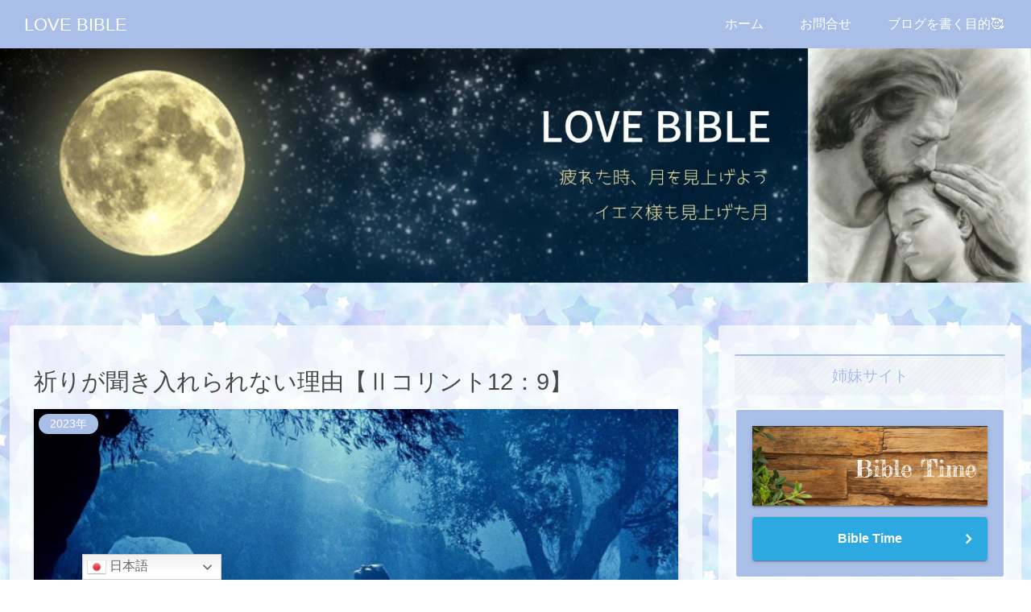

--- FILE ---
content_type: text/html; charset=UTF-8
request_url: https://love-bible153.com/10805/
body_size: 122101
content:
<!doctype html>
<html lang="ja">

<head>
<meta charset="utf-8">
<meta name="viewport" content="width=device-width, initial-scale=1.0, viewport-fit=cover">
<meta name="referrer" content="no-referrer-when-downgrade">
<meta name="format-detection" content="telephone=no">


  


  
  

  <!-- Other Analytics -->
<script async src="https://pagead2.googlesyndication.com/pagead/js/adsbygoogle.js?client=ca-pub-1502081530094292"
     crossorigin="anonymous"></script>

<!-- /Other Analytics -->
<!-- Google Search Console -->
<meta name="google-site-verification" content="d-dFo_PqZVn6ZLFCxJpdxMyk7MAcrL665La6rQ4LSVY" />
<!-- /Google Search Console -->
<!-- preconnect dns-prefetch -->
<link rel="preconnect dns-prefetch" href="//www.googletagmanager.com">
<link rel="preconnect dns-prefetch" href="//www.google-analytics.com">
<link rel="preconnect dns-prefetch" href="//ajax.googleapis.com">
<link rel="preconnect dns-prefetch" href="//cdnjs.cloudflare.com">
<link rel="preconnect dns-prefetch" href="//pagead2.googlesyndication.com">
<link rel="preconnect dns-prefetch" href="//googleads.g.doubleclick.net">
<link rel="preconnect dns-prefetch" href="//tpc.googlesyndication.com">
<link rel="preconnect dns-prefetch" href="//ad.doubleclick.net">
<link rel="preconnect dns-prefetch" href="//www.gstatic.com">
<link rel="preconnect dns-prefetch" href="//cse.google.com">
<link rel="preconnect dns-prefetch" href="//fonts.gstatic.com">
<link rel="preconnect dns-prefetch" href="//fonts.googleapis.com">
<link rel="preconnect dns-prefetch" href="//cms.quantserve.com">
<link rel="preconnect dns-prefetch" href="//secure.gravatar.com">
<link rel="preconnect dns-prefetch" href="//cdn.syndication.twimg.com">
<link rel="preconnect dns-prefetch" href="//cdn.jsdelivr.net">
<link rel="preconnect dns-prefetch" href="//images-fe.ssl-images-amazon.com">
<link rel="preconnect dns-prefetch" href="//completion.amazon.com">
<link rel="preconnect dns-prefetch" href="//m.media-amazon.com">
<link rel="preconnect dns-prefetch" href="//i.moshimo.com">
<link rel="preconnect dns-prefetch" href="//aml.valuecommerce.com">
<link rel="preconnect dns-prefetch" href="//dalc.valuecommerce.com">
<link rel="preconnect dns-prefetch" href="//dalb.valuecommerce.com">

<!-- Preload -->
<link rel="preload" as="font" type="font/woff" href="https://love-bible153.com/wp-content/themes/cocoon-master/webfonts/icomoon/fonts/icomoon.woff?v=2.7.0.2" crossorigin>
<link rel="preload" as="font" type="font/woff2" href="https://love-bible153.com/wp-content/themes/cocoon-master/webfonts/fontawesome/fonts/fontawesome-webfont.woff2?v=4.7.0" crossorigin>
<title>祈りが聞き入れられない理由【Ⅱコリント12：9】  |  LOVE BIBLE</title>
<meta name='robots' content='max-image-preview:large' />

<!-- OGP -->
<meta property="og:type" content="article">
<meta property="og:description" content="しかし、主は、「わたしの恵みは、あなたに十分である。というのは、わたしの力は、弱さのうちに完全に現れるからである」と言われたのです。ですから、私は、キリストの力が私をおおうために、むしろ大いに喜んで私の弱さを誇りましょう。 Ⅱコリント12：">
<meta property="og:title" content="祈りが聞き入れられない理由【Ⅱコリント12：9】">
<meta property="og:url" content="https://love-bible153.com/10805/">
<meta property="og:image" content="https://love-bible153.com/wp-content/uploads/2023/11/b2477a2d77ef4a5b31f41c873f4dd0df.jpeg">
<meta property="og:site_name" content="LOVE BIBLE">
<meta property="og:locale" content="ja_JP">
<meta property="article:published_time" content="2023-11-22T22:35:35+09:00" />
<meta property="article:modified_time" content="2023-11-23T10:26:31+09:00" />
<meta property="article:section" content="2023年">
<meta property="article:section" content="2023年11月">
<meta property="article:tag" content="聖書，プロテスタント，キリスト教，イエスキリスト，祈り，礼拝，">
<!-- /OGP -->

<!-- Twitter Card -->
<meta name="twitter:card" content="summary_large_image">
<meta property="twitter:description" content="しかし、主は、「わたしの恵みは、あなたに十分である。というのは、わたしの力は、弱さのうちに完全に現れるからである」と言われたのです。ですから、私は、キリストの力が私をおおうために、むしろ大いに喜んで私の弱さを誇りましょう。 Ⅱコリント12：">
<meta property="twitter:title" content="祈りが聞き入れられない理由【Ⅱコリント12：9】">
<meta property="twitter:url" content="https://love-bible153.com/10805/">
<meta name="twitter:image" content="https://love-bible153.com/wp-content/uploads/2023/11/b2477a2d77ef4a5b31f41c873f4dd0df.jpeg">
<meta name="twitter:domain" content="love-bible153.com">
<meta name="twitter:creator" content="@lovebible9">
<meta name="twitter:site" content="@lovebible9">
<!-- /Twitter Card -->
<link rel='dns-prefetch' href='//ajax.googleapis.com' />
<link rel='dns-prefetch' href='//cdnjs.cloudflare.com' />
<link rel='dns-prefetch' href='//stats.wp.com' />
<link rel="alternate" type="application/rss+xml" title="LOVE BIBLE &raquo; フィード" href="https://love-bible153.com/feed/" />
<link rel="alternate" type="application/rss+xml" title="LOVE BIBLE &raquo; コメントフィード" href="https://love-bible153.com/comments/feed/" />













<script src="https://ajax.googleapis.com/ajax/libs/jquery/3.6.1/jquery.min.js?ver=3.6.1" id="jquery-core-js"></script>
<script src="https://cdnjs.cloudflare.com/ajax/libs/jquery-migrate/3.3.2/jquery-migrate.min.js?ver=3.0.1" id="jquery-migrate-js"></script>
<link rel='shortlink' href='https://love-bible153.com/?p=10805' />
	
		<!-- Cocoon site icon -->
<link rel="icon" href="https://love-bible153.com/wp-content/themes/cocoon-master/images/site-icon32x32.png" sizes="32x32" />
<link rel="icon" href="https://love-bible153.com/wp-content/themes/cocoon-master/images/site-icon192x192.png" sizes="192x192" />
<link rel="apple-touch-icon" href="https://love-bible153.com/wp-content/themes/cocoon-master/images/site-icon180x180.png" />
<meta name="msapplication-TileImage" content="https://love-bible153.com/wp-content/themes/cocoon-master/images/site-icon270x270.png" />
<!-- Cocoon canonical -->
<link rel="canonical" href="https://love-bible153.com/10805/">
<!-- Cocoon meta description -->
<meta name="description" content="しかし、主は、「わたしの恵みは、あなたに十分である。というのは、わたしの力は、弱さのうちに完全に現れるからである」と言われたのです。ですから、私は、キリストの力が私をおおうために、むしろ大いに喜んで私の弱さを誇りましょう。 Ⅱコリント12：">
<!-- Cocoon meta keywords -->
<meta name="keywords" content="2023年,2023年11月">
<!-- Cocoon meta thumbnail -->
<meta name="thumbnail" content="https://love-bible153.com/wp-content/uploads/2023/11/b2477a2d77ef4a5b31f41c873f4dd0df.jpeg">
<!-- Cocoon JSON-LD -->
<script type="application/ld+json">{"@context":"https://schema.org","@type":"Article","mainEntityOfPage":{"@type":"WebPage","@id":"https://love-bible153.com/10805/"},"headline":"祈りが聞き入れられない理由【Ⅱコリント12：9】","image":{"@type":"ImageObject","url":"https://love-bible153.com/wp-content/uploads/2023/11/b2477a2d77ef4a5b31f41c873f4dd0df.jpeg","width":700,"height":394},"datePublished":"2023-11-22T22:35:35+09:00","dateModified":"2023-11-23T10:26:31+09:00","author":{"@type":"Person","name":"LOVE BIBLE","url":"https://love-bible153.com"},"description":"しかし、主は、「わたしの恵みは、あなたに十分である。というのは、わたしの力は、弱さのうちに完全に現れるからである」と言われたのです。ですから、私は、キリストの力が私をおおうために、むしろ大いに喜んで私の弱さを誇りましょう。 Ⅱコリント12：…"}</script>

	
<style>img:is([sizes=auto i],[sizes^="auto," i]){contain-intrinsic-size:3000px 1500px}:root{--wp-block-synced-color:#7a00df;--wp-block-synced-color--rgb:122,0,223;--wp-bound-block-color:var(--wp-block-synced-color);--wp-editor-canvas-background:#ddd;--wp-admin-theme-color:#007cba;--wp-admin-theme-color--rgb:0,124,186;--wp-admin-theme-color-darker-10:#006ba1;--wp-admin-theme-color-darker-10--rgb:0,107,160.5;--wp-admin-theme-color-darker-20:#005a87;--wp-admin-theme-color-darker-20--rgb:0,90,135;--wp-admin-border-width-focus:2px}@media (min-resolution:192dpi){:root{--wp-admin-border-width-focus:1.5px}}.wp-element-button{cursor:pointer}:root .has-very-light-gray-background-color{background-color:#eee}:root .has-very-dark-gray-background-color{background-color:#313131}:root .has-very-light-gray-color{color:#eee}:root .has-very-dark-gray-color{color:#313131}:root .has-vivid-green-cyan-to-vivid-cyan-blue-gradient-background{background:linear-gradient(135deg,#00d084,#0693e3)}:root .has-purple-crush-gradient-background{background:linear-gradient(135deg,#34e2e4,#4721fb 50%,#ab1dfe)}:root .has-hazy-dawn-gradient-background{background:linear-gradient(135deg,#faaca8,#dad0ec)}:root .has-subdued-olive-gradient-background{background:linear-gradient(135deg,#fafae1,#67a671)}:root .has-atomic-cream-gradient-background{background:linear-gradient(135deg,#fdd79a,#004a59)}:root .has-nightshade-gradient-background{background:linear-gradient(135deg,#330968,#31cdcf)}:root .has-midnight-gradient-background{background:linear-gradient(135deg,#020381,#2874fc)}:root{--wp--preset--font-size--normal:16px;--wp--preset--font-size--huge:42px}.has-regular-font-size{font-size:1em}.has-larger-font-size{font-size:2.625em}.has-normal-font-size{font-size:var(--wp--preset--font-size--normal)}.has-huge-font-size{font-size:var(--wp--preset--font-size--huge)}.has-text-align-center{text-align:center}.has-text-align-left{text-align:left}.has-text-align-right{text-align:right}.has-fit-text{white-space:nowrap!important}#end-resizable-editor-section{display:none}.aligncenter{clear:both}.items-justified-left{justify-content:flex-start}.items-justified-center{justify-content:center}.items-justified-right{justify-content:flex-end}.items-justified-space-between{justify-content:space-between}.screen-reader-text{border:0;clip-path:inset(50%);height:1px;margin:-1px;overflow:hidden;padding:0;position:absolute;width:1px;word-wrap:normal!important}.screen-reader-text:focus{background-color:#ddd;clip-path:none;color:#444;display:block;font-size:1em;height:auto;left:5px;line-height:normal;padding:15px 23px 14px;text-decoration:none;top:5px;width:auto;z-index:100000}html :where(.has-border-color){border-style:solid}html :where([style*=border-top-color]){border-top-style:solid}html :where([style*=border-right-color]){border-right-style:solid}html :where([style*=border-bottom-color]){border-bottom-style:solid}html :where([style*=border-left-color]){border-left-style:solid}html :where([style*=border-width]){border-style:solid}html :where([style*=border-top-width]){border-top-style:solid}html :where([style*=border-right-width]){border-right-style:solid}html :where([style*=border-bottom-width]){border-bottom-style:solid}html :where([style*=border-left-width]){border-left-style:solid}html :where(img[class*=wp-image-]){height:auto;max-width:100%}:where(figure){margin:0 0 1em}html :where(.is-position-sticky){--wp-admin--admin-bar--position-offset:var(--wp-admin--admin-bar--height,0px)}@media screen and (max-width:600px){html :where(.is-position-sticky){--wp-admin--admin-bar--position-offset:0px}}.wpcf7 .screen-reader-response{position:absolute;overflow:hidden;clip:rect(1px,1px,1px,1px);clip-path:inset(50%);height:1px;width:1px;margin:-1px;padding:0;border:0;word-wrap:normal!important}.wpcf7 .hidden-fields-container{display:none}.wpcf7 form .wpcf7-response-output{margin:2em .5em 1em;padding:.2em 1em;border:2px solid #00a0d2}.wpcf7 form.init .wpcf7-response-output,.wpcf7 form.resetting .wpcf7-response-output,.wpcf7 form.submitting .wpcf7-response-output{display:none}.wpcf7 form.sent .wpcf7-response-output{border-color:#46b450}.wpcf7 form.failed .wpcf7-response-output,.wpcf7 form.aborted .wpcf7-response-output{border-color:#dc3232}.wpcf7 form.spam .wpcf7-response-output{border-color:#f56e28}.wpcf7 form.invalid .wpcf7-response-output,.wpcf7 form.unaccepted .wpcf7-response-output,.wpcf7 form.payment-required .wpcf7-response-output{border-color:#ffb900}.wpcf7-form-control-wrap{position:relative}.wpcf7-not-valid-tip{color:#dc3232;font-size:1em;font-weight:400;display:block}.use-floating-validation-tip .wpcf7-not-valid-tip{position:relative;top:-2ex;left:1em;z-index:100;border:1px solid #dc3232;background:#fff;padding:.2em .8em;width:24em}.wpcf7-list-item{display:inline-block;margin:0 0 0 1em}.wpcf7-list-item-label::before,.wpcf7-list-item-label::after{content:" "}.wpcf7-spinner{visibility:hidden;display:inline-block;background-color:#23282d;opacity:.75;width:24px;height:24px;border:none;border-radius:100%;padding:0;margin:0 24px;position:relative}form.submitting .wpcf7-spinner{visibility:visible}.wpcf7-spinner::before{content:'';position:absolute;background-color:#fbfbfc;top:4px;left:4px;width:6px;height:6px;border:none;border-radius:100%;transform-origin:8px 8px;animation-name:spin;animation-duration:1000ms;animation-timing-function:linear;animation-iteration-count:infinite}@media (prefers-reduced-motion:reduce){.wpcf7-spinner::before{animation-name:blink;animation-duration:2000ms}}@keyframes spin{from{transform:rotate(0deg)}to{transform:rotate(360deg)}}@keyframes blink{from{opacity:0}50%{opacity:1}to{opacity:0}}.wpcf7 [inert]{opacity:.5}.wpcf7 input[type="file"]{cursor:pointer}.wpcf7 input[type="file"]:disabled{cursor:default}.wpcf7 .wpcf7-submit:disabled{cursor:not-allowed}.wpcf7 input[type="url"],.wpcf7 input[type="email"],.wpcf7 input[type="tel"]{direction:ltr}.wpcf7-reflection>output{display:list-item;list-style:none}.wpcf7-reflection>output[hidden]{display:none}:root{--cocoon-twitter-color:#000000;--cocoon-mastodon-color:#6364FF;--cocoon-bluesky-color:#0085ff;--cocoon-misskey-color:#96d04a;--cocoon-facebook-color:#3b5998;--cocoon-hatebu-color:#2c6ebd;--cocoon-google-plus-color:#dd4b39;--cocoon-pocket-color:#ef4056;--cocoon-line-color:#00c300;--cocoon-linkedin-color:#0077b5;--cocoon-website-color:#002561;--cocoon-instagram-color:#405de6;--cocoon-pinterest-color:#bd081c;--cocoon-youtube-color:#cd201f;--cocoon-tiktok-color:#000000;--cocoon-note-color:#41c9b4;--cocoon-soundcloud-color:#ff8800;--cocoon-flickr-color:#111;--cocoon-amazon-color:#ff9900;--cocoon-twitch-color:#6441a4;--cocoon-rakuten-color:#bf0000;--cocoon-rakuten-room-color:#c61e79;--cocoon-slack-color:#e01563;--cocoon-github-color:#4078c0;--cocoon-codepen-color:#333;--cocoon-feedly-color:#2bb24c;--cocoon-rss-color:#f26522;--cocoon-red-color:#e60033;--cocoon-pink-color:#e95295;--cocoon-purple-color:#884898;--cocoon-deep-color:#55295b;--cocoon-indigo-color:#1e50a2;--cocoon-blue-color:#0095d9;--cocoon-light-blue-color:#2ca9e1;--cocoon-cyan-color:#00a3af;--cocoon-teal-color:#007b43;--cocoon-green-color:#3eb370;--cocoon-light-green-color:#8bc34a;--cocoon-lime-color:#c3d825;--cocoon-yellow-color:#ffd900;--cocoon-amber-color:#ffc107;--cocoon-orange-color:#f39800;--cocoon-deep-orange-color:#ea5506;--cocoon-brown-color:#954e2a;--cocoon-light-grey-color:#cccccc;--cocoon-grey-color:#949495;--cocoon-dark-grey-color:#666666;--cocoon-blue-gray-color:#607d8b;--cocoon-black-color:#333333;--cocoon-white-color:#ffffff;--cocoon-watery-blue-color:#f3fafe;--cocoon-watery-yellow-color:#fff7cc;--cocoon-watery-red-color:#fdf2f2;--cocoon-watery-green-color:#ebf8f4;--cocoon-custom-background-color:inherit;--cocoon-custom-text-color:inherit;--cocoon-custom-border-color:#ccc;--cocoon-default-font:"Hiragino Kaku Gothic ProN", "Hiragino Sans", Meiryo, sans-serif;--cocoon-text-color:#333;--cocoon-pallid-text-color:#777;--cocoon-x-pallid-text-color:#999;--cocoon-default-text-size:18px;--cocoon-text-size-s:0.8em;--cocoon-basic-border-color:#ccc;--cocoon-three-d-border-colors:#e3e3e3 #cecece #b4b4b4 #d6d6d6;--cocoon-middle-thickness-color:#888;--cocoon-thin-color:#ddd;--cocoon-x-thin-color:#eee;--cocoon-xx-thin-color:#f5f6f7;--cocoon-xxx-thin-color:#fafbfc;--cocoon-current-background-color:#eee;--cocoon-select-background-color:#d8eaf2;--cocoon-tab-label-color:#f2f2f2;--cocoon-tab-label-active-color:#404453;--cocoon-basic-border-radius:4px;--cocoon-badge-border-radius:2px;--cocoon-middle-border-radius:8px;--cocoon-box-padding:1em 1.5em;--cocoon-list-padding:min(1%, 8px) min(2%, 16px) min(1%, 8px) min(3%, 24px);--cocoon-list-wide-padding:min(3%, 24px) min(5%, 40px) min(3%, 24px) min(7%, 56px);--cocoon-box-border-color:#47585c;--cocoon-sns-color:var(--cocoon-text-color);--card-ratio:16/9}.faw::before{font-family:FontAwesome;padding-right:4px}.related-entry-card,.entry-card{position:relative;height:100%}.carousel-entry-card-thumb,.related-entry-card-thumb,.widget-entry-card-thumb,.entry-card-thumb{float:left;margin-top:3px;position:relative}.related-entry-card-content,.entry-card-content{padding-bottom:1.2em}.related-entry-card-title,.entry-card-title{font-size:18px;margin:0 0 5px 0;line-height:1.6;font-weight:700;display:-webkit-box;overflow:hidden;-webkit-line-clamp:3;-webkit-box-orient:vertical}.related-entry-card-snippet,.entry-card-snippet{font-size:var(--cocoon-text-size-s);line-height:1.3;display:-webkit-box;overflow:hidden;-webkit-line-clamp:4;-webkit-box-orient:vertical}.related-entry-card-meta,.entry-card-meta{bottom:0;position:absolute;right:0;text-align:right;line-height:1}.entry-categories-tags{margin-bottom:18px}.sns-follow-message,.sns-share-message{text-align:center;margin-bottom:3px}.appeal,.header,body{background-position:top center;background-repeat:no-repeat;background-size:100% auto}.ba-fixed.appeal,.ba-fixed.header,body.ba-fixed{background-attachment:fixed}.post-date,.post-update,.post-author,.amp-back,.entry-category{padding:2px;display:inline;font-size:.7em}input[type=text],input[type=password],input[type=date],input[type=datetime],input[type=email],input[type=number],input[type=search],input[type=tel],input[type=time],input[type=url],textarea,select,.search-edit{padding:11px;border:1px solid var(--cocoon-basic-border-color);border-radius:var(--cocoon-basic-border-radius);font-size:inherit;width:100%}.facebook-follow-button{text-decoration:none;text-align:center;margin:0 auto;padding:3px 12px;font-size:14px;font-weight:700;color:var(--cocoon-white-color);position:relative;border-radius:var(--cocoon-basic-border-radius)}.facebook-follow-button:hover{color:var(--cocoon-white-color);opacity:.7}.fz-12px{font-size:12px}.wp-admin-fz-12px .editor-styles-wrapper{font-size:12px}.fz-13px{font-size:13px}.wp-admin-fz-13px .editor-styles-wrapper{font-size:13px}.fz-14px{font-size:14px}.wp-admin-fz-14px .editor-styles-wrapper{font-size:14px}.fz-15px{font-size:15px}.wp-admin-fz-15px .editor-styles-wrapper{font-size:15px}.fz-16px{font-size:16px}.wp-admin-fz-16px .editor-styles-wrapper{font-size:16px}.fz-17px{font-size:17px}.wp-admin-fz-17px .editor-styles-wrapper{font-size:17px}.fz-18px{font-size:18px}.wp-admin-fz-18px .editor-styles-wrapper{font-size:18px}.fz-19px{font-size:19px}.wp-admin-fz-19px .editor-styles-wrapper{font-size:19px}.fz-20px{font-size:20px}.wp-admin-fz-20px .editor-styles-wrapper{font-size:20px}.fz-21px{font-size:21px}.wp-admin-fz-21px .editor-styles-wrapper{font-size:21px}.fz-22px{font-size:22px}.wp-admin-fz-22px .editor-styles-wrapper{font-size:22px}.fz-24px{font-size:24px}.wp-admin-fz-24px .editor-styles-wrapper{font-size:24px}.fz-28px{font-size:28px}.wp-admin-fz-28px .editor-styles-wrapper{font-size:28px}.fz-32px{font-size:32px}.wp-admin-fz-32px .editor-styles-wrapper{font-size:32px}.fz-36px{font-size:36px}.wp-admin-fz-36px .editor-styles-wrapper{font-size:36px}.fz-40px{font-size:40px}.wp-admin-fz-40px .editor-styles-wrapper{font-size:40px}.fz-44px{font-size:44px}.wp-admin-fz-44px .editor-styles-wrapper{font-size:44px}.fz-48px{font-size:48px}.wp-admin-fz-48px .editor-styles-wrapper{font-size:48px}.fw-100{font-weight:100}.wp-admin-fw-100 .editor-styles-wrapper{font-weight:100}.fw-200{font-weight:200}.wp-admin-fw-200 .editor-styles-wrapper{font-weight:200}.fw-300{font-weight:300}.wp-admin-fw-300 .editor-styles-wrapper{font-weight:300}.fw-400{font-weight:400}.wp-admin-fw-400 .editor-styles-wrapper{font-weight:400}.fw-500{font-weight:500}.wp-admin-fw-500 .editor-styles-wrapper{font-weight:500}.fw-600{font-weight:600}.wp-admin-fw-600 .editor-styles-wrapper{font-weight:600}.fw-700{font-weight:700}.wp-admin-fw-700 .editor-styles-wrapper{font-weight:700}.fw-800{font-weight:800}.wp-admin-fw-800 .editor-styles-wrapper{font-weight:800}.fw-900{font-weight:900}.wp-admin-fw-900 .editor-styles-wrapper{font-weight:900}.ff-meiryo,.wf-loading body,.wp-admin-ff-meiryo .editor-styles-wrapper{font-family:Meiryo,"Hiragino Kaku Gothic ProN","Hiragino Sans",sans-serif}.ff-yu-gothic,.wp-admin-ff-yu-gothic .editor-styles-wrapper{font-family:YuGothic,"Yu Gothic",Meiryo,"Hiragino Kaku Gothic ProN","Hiragino Sans",sans-serif}.ff-ms-pgothic,.wp-admin-ff-ms-pgothic .editor-styles-wrapper{font-family:"MS PGothic","Hiragino Kaku Gothic ProN","Hiragino Sans",Meiryo,sans-serif}.ff-noto-sans-jp,.wf-active .ff-noto-sans-jp,.wp-admin-ff-noto-sans-jp .editor-styles-wrapper{font-family:"Noto Sans JP",sans-serif}.ff-noto-serif-jp,.wf-active .ff-noto-serif-jp,.wp-admin-ff-noto-serif-jp .editor-styles-wrapper{font-family:"Noto Serif JP",sans-serif}.ff-mplus-1p,.wf-active .ff-mplus-1p,.wp-admin-ff-mplus-1p .editor-styles-wrapper{font-family:"M PLUS 1p",sans-serif}.ff-rounded-mplus-1c,.wf-active .ff-rounded-mplus-1c,.wp-admin-ff-rounded-mplus-1c .editor-styles-wrapper{font-family:"M PLUS Rounded 1c",sans-serif}.ff-kosugi,.wf-active .ff-kosugi,.wp-admin-ff-kosugi .editor-styles-wrapper{font-family:"Kosugi",sans-serif}.ff-kosugi-maru,.wf-active .ff-kosugi-maru,.wp-admin-ff-kosugi-maru .editor-styles-wrapper{font-family:"Kosugi Maru",sans-serif}.ff-sawarabi-gothic,.wf-active .ff-sawarabi-gothic,.wp-admin-ff-sawarabi-gothic .editor-styles-wrapper{font-family:"Sawarabi Gothic",sans-serif}.ff-sawarabi-mincho,.wf-active .ff-sawarabi-mincho,.wp-admin-ff-sawarabi-mincho .editor-styles-wrapper{font-family:"Sawarabi Mincho",sans-serif}.ff-noto-sans-korean,.wf-active .ff-noto-sans-korean,.wp-admin-ff-noto-sans-korean .editor-styles-wrapper{font-family:"Noto Sans KR",sans-serif}.ff-pretendard,.wf-active .ff-pretendard,.wp-admin-ff-pretendard .editor-styles-wrapper{font-family:"Pretendard Variable",Pretendard,-apple-system,BlinkMacSystemFont,system-ui,Roboto,"Helvetica Neue","Segoe UI","Apple SD Gothic Neo","Noto Sans KR","Malgun Gothic","Apple Color Emoji","Segoe UI Emoji","Segoe UI Symbol",sans-serif}.sub-caption{font-family:Tunga,"Trebuchet MS",Tahoma,Verdana,"Segoe UI",var(--cocoon-default-font);font-weight:400;font-size:.75em;opacity:.5}span.sub-caption{opacity:.8}html[lang=en] .ribbon-top-left span{font-size:7px}html[lang=en] .ribbon-top-left::before{right:8px}html[lang=en] .ribbon-top-left::after{bottom:10px}*{padding:0;margin:0;box-sizing:border-box;word-wrap:break-word;overflow-wrap:break-word}.container{padding-right:constant(safe-area-inset-right);padding-left:constant(safe-area-inset-left);padding-right:env(safe-area-inset-right);padding-left:env(safe-area-inset-left)}body{font-family:var(--cocoon-default-font);font-size:var(--cocoon-default-text-size);color:var(--cocoon-text-color);line-height:1.8;margin:0;overflow-wrap:break-word;background-color:#f4f5f7;text-size-adjust:100%;-webkit-text-size-adjust:100%;-moz-text-size-adjust:100%;background-attachment:fixed}a{color:#1967d2}a:hover{color:#e53900}.has-text-color a{color:inherit}a:not([href]) .anchor-icon{display:none}ol,ul{padding-left:40px}ul{list-style-type:disc}hr{color:var(--cocoon-current-background-color)}.cf::after{clear:both;content:"";display:block}.header-container,.main,.sidebar,.footer{background-color:var(--cocoon-white-color)}.wrap{width:1256px;margin:0 auto}.content-in{display:flex;justify-content:space-between;flex-wrap:wrap}.main{width:860px;padding:36px 29px;border:1px solid transparent;border-radius:var(--cocoon-basic-border-radius);position:relative;z-index:0}.no-sidebar .content .main{margin:0;width:100%}.no-scrollable-main .main{height:100%}.main-scroll{position:-webkit-sticky;position:sticky;top:0;margin-top:2em}@media all and (-ms-high-contrast:none){.main-scroll{position:static;top:auto}.logo{height:100%}}.publisher{display:none}#wpadminbar{font-size:13px}.wp-caption{margin:1em 0}.aligncenter{display:block;margin-right:auto;margin-left:auto}.alignleft{float:left;margin-right:25px}.alignright{float:right;margin-left:25px}.wp-caption{padding-top:4px;border:1px solid var(--cocoon-x-thin-color);border-radius:3px;background-color:var(--cocoon-xx-thin-color);text-align:center;max-width:100%}.wp-caption .wp-caption-text,.gallery .gallery-caption{font-size:.8em;margin:2px}.wp-caption img{margin:0;padding:0;border:0 none}.wp-caption-dd{margin:0;padding:0 4px 5px;font-size:11px;line-height:17px}img.alignright{display:inline-block;margin:0 0 1em 1.5em}img.alignleft{display:inline-block;margin:0 1.5em 1em 0}.comment-btn{margin:24px 0;cursor:pointer}label{cursor:pointer}.sitemap li a::before{display:none}.content-top,.content-bottom{margin:1em 0}p.has-background{padding:12px}:where(.wp-block-columns.is-layout-flex){gap:1em}:is(.is-layout-flow,.is-layout-constrained)>*{margin-block-start:0}figure{margin:0}img{max-width:100%;height:auto}.circle-image img{border-radius:50%}.iwe-border img:not(.cta-image),.iwe-border amp-img:not(.cta-image){border:1px solid var(--cocoon-basic-border-color)}.iwe-border-bold img,.iwe-border-bold amp-img{border:4px solid var(--cocoon-current-background-color)}.iwe-shadow img,.iwe-shadow amp-img{box-shadow:5px 5px 15px var(--cocoon-x-thin-color)}.iwe-shadow-paper img,.iwe-shadow-paper amp-img{box-shadow:0 2px 2px 0 rgba(0,0,0,.16),0 0 0 1px rgba(0,0,0,.08)}.entry-card-thumb,.author-thumb,.blogcard-thumbnail,.related-entry-card-thumb,.popular-entry-card-thumb,.new-entry-card-thumb{margin-right:1.6%}.ect-vertical-card .entry-card-thumb,.rect-vertical-card .related-entry-card-thumb{margin:0;flex-shrink:0}.no-thumbnail .card-thumb,.no-thumbnail .widget-entry-card-pv{display:none}.no-thumbnail .card-content,.no-thumbnail .widget-entry-cards .widget-entry-card-content,.no-thumbnail .rect-mini-card .related-entry-card-content{margin:0}.no-thumbnail .widget-entry-cards div.widget-entry-card-content{font-size:18px;margin-bottom:.6em}.no-thumbnail .widget-entry-cards.large-thumb-on .card-title{max-height:none;position:static}.no-thumbnail .entry-card-meta{position:static;background-color:transparent;margin-top:.4em}.no-thumbnail .entry-card-snippet,.no-thumbnail .related-entry-card-snippet{max-height:10.4em}.no-thumbnail .e-card-meta .e-card-categorys{display:inline}.no-thumbnail .e-card-meta .e-card-categorys>span{margin-left:.6em}img.emoji{display:inline;width:1em;height:auto;vertical-align:text-bottom;margin-right:.1em}.wp-block-image .aligncenter{text-align:center}.wp-block-image img{display:block}.wp-block-image figcaption{margin:0;word-break:break-all}.thumb-wide{--card-ratio:16 / 9}.thumb-golden-ratio{--card-ratio:8 / 5}.thumb-postcard{--card-ratio:3 / 2}.thumb-silver-ratio{--card-ratio:7 / 5}.thumb-standard{--card-ratio:4 / 3}.thumb-square,.post-navi-square{--card-ratio:1 / 1}.ect-tile-card,.ect-big-card,.ec-big-card-first{--card-ratio:auto}.blogcard-thumbnail img,.card-thumb img{aspect-ratio:var(--card-ratio);object-fit:cover}.header{height:100%;flex-shrink:0}.header-in{display:flex;flex-direction:column;justify-content:center}.tagline{text-align:center;font-size:14px;margin:.6em 1em}.logo{text-align:center}.logo-image span,.logo-image a{display:inline-block;max-width:100%}.site-name-text-link{color:var(--cocoon-text-color);text-decoration:none;font-weight:400;padding:0 1em}.site-name-text-link:hover{color:inherit}.site-name-text{font-size:28px}.logo-text{padding:20px 0 30px;font-size:1em}.logo-image{padding:10px 0;font-size:inherit}.header-container-in.hlt-top-menu{display:flex;justify-content:space-between;align-items:center;align-content:center}.header-container-in.hlt-top-menu .wrap{width:auto}.header-container-in.hlt-top-menu .header{background-image:none}.header-container-in.hlt-top-menu .logo-text{padding:0;display:flex;align-items:center;align-content:center}.header-container-in.hlt-top-menu .logo-image{padding:0;margin:0}.header-container-in.hlt-top-menu .site-name-text-link{margin:0 16px;display:block}.header-container-in.hlt-top-menu .site-name-text{font-size:22px;white-space:nowrap}.header-container-in.hlt-top-menu .tagline{display:none}.header-container-in.hlt-top-menu .logo-header{max-height:60px}.header-container-in.hlt-top-menu .logo-header .site-name{margin:0}.header-container-in.hlt-top-menu .logo-header img{max-height:60px;height:auto;vertical-align:middle}.header-container-in.hlt-top-menu amp-img{max-width:160px;max-height:60px}.header-container-in.hlt-top-menu amp-img img{height:auto}.header-container-in.hlt-top-menu .navi{width:100%}.header-container-in.hlt-top-menu.hlt-tm-small .site-name-text-link{margin:0 16px}.header-container-in.hlt-top-menu.hlt-tm-small .site-name-text{font-size:20px}.header-container-in.hlt-top-menu.hlt-tm-small .logo-header{max-height:40px}.header-container-in.hlt-top-menu.hlt-tm-small .logo-header img{max-height:40px}.hlt-tm-right .navi-in>ul{justify-content:flex-end}.header-container-in.hlt-center-logo-top-menu{display:flex;flex-direction:column-reverse}.fixed-header .cl-slim .logo-header{max-height:40px}.fixed-header .cl-slim .logo-header img{max-height:40px}.hlt-tm-small .navi-in>ul li,.cl-slim .navi-in>ul li{height:40px;line-height:40px}.hlt-tm-small .navi-in>ul li .sub-menu ul,.cl-slim .navi-in>ul li .sub-menu ul{top:-40px}.hlt-tm-small .navi-in>ul li.menu-item-has-description>a>.caption-wrap,.cl-slim .navi-in>ul li.menu-item-has-description>a>.caption-wrap{height:40px;line-height:16px}.navi{background-color:var(--cocoon-white-color)}.navi .item-label,.navi .item-description{overflow:hidden;text-overflow:ellipsis;white-space:nowrap}.navi-in .has-icon{position:absolute;right:6px;top:0;display:inline-block;opacity:.7;font-size:11px}.navi-in>ul{padding:0;margin:0;list-style:none;display:flex;flex-wrap:wrap;justify-content:center;text-align:center}.navi-in>ul li{display:block;width:176px;height:60px;line-height:60px;position:relative}.navi-in>ul li:hover>ul{display:block}.navi-in>ul .menu-item-has-description>a>.caption-wrap{line-height:21.4285714286px;display:flex;flex-wrap:wrap;justify-content:center;align-items:center;align-content:center;height:60px}.navi-in>ul .menu-item-has-description>a>.caption-wrap>div{width:100%}.navi-in>ul .sub-menu{display:none;position:absolute;margin:0;width:240px;list-style:none;padding:0;background-color:var(--cocoon-xxx-thin-color);z-index:99;text-align:left}.navi-in>ul .sub-menu li{width:auto}.navi-in>ul .sub-menu a{padding-left:16px;padding-right:16px}.navi-in>ul .sub-menu ul{top:-60px;left:240px;position:relative}.navi-in a{position:relative;color:var(--cocoon-text-color);text-decoration:none;display:block;font-size:16px;transition:all 0.3s ease-in-out}.navi-in a:hover{background-color:#f5f8fa;transition:all 0.3s ease-in-out;color:var(--cocoon-text-color)}.navi-in>.menu-mobile{display:none}.navi-in>.menu-mobile .sub-menu{display:none}.navi-footer-in>.menu-footer{padding:0;margin:0;list-style:none;display:flex;flex-wrap:wrap;justify-content:flex-end;text-align:center}.navi-footer-in>.menu-footer li{width:120px;border-left:1px solid var(--cocoon-thin-color)}.navi-footer-in>.menu-footer li:last-child{border-right:1px solid var(--cocoon-thin-color)}.navi-footer-in a{color:var(--cocoon-text-color);text-decoration:none;display:block;font-size:14px;transition:all 0.3s ease-in-out}.navi-footer-in a:hover{background-color:#f5f8fa;transition:all 0.3s ease-in-out;color:var(--cocoon-text-color)}.a-wrap{text-decoration:none;display:block;color:var(--cocoon-text-color);padding:1.5%;transition:all 0.3s ease-in-out}.a-wrap:hover{background-color:#f5f8fa;transition:all 0.3s ease-in-out;color:var(--cocoon-text-color)}.card-thumb img{width:100%}.entry-card-thumb{width:320px}.related-entry-card-thumb{width:160px}.cat-label{position:absolute;top:.3em;left:.3em;border:1px solid #eee;font-size:11px;color:var(--cocoon-white-color);background-color:rgba(51,51,51,.7);padding:1px 5px;max-width:70%;white-space:nowrap;overflow:hidden;text-overflow:ellipsis}.pr-label-s{position:absolute;top:3px;left:3px;border:1px solid rgba(51,51,51,.7);font-size:12px;color:var(--cocoon-text-color);background-color:rgba(255,255,255,.9);padding:2px 12px;border-radius:var(--cocoon-badge-border-radius)}.pr-label-l{border:1px solid rgba(51,51,51,.7);font-size:.8em;color:var(--cocoon-text-color);background-color:rgba(255,255,255,.9);padding:1em;text-align:center;border-radius:var(--cocoon-badge-border-radius);margin-top:1em;margin-bottom:1em}.entry-card-content{margin-left:330px}.entry-card-info>*{font-size:.7em;padding:2px}.e-card-meta .e-card-categorys{display:none}.e-card-info .post-author{display:flex;flex-wrap:wrap;justify-content:flex-end;align-items:center}.post-author-image{margin-right:3px}.post-author-image img{border-radius:50%}.e-card-info{display:flex;flex-wrap:wrap;justify-content:flex-end;align-items:center}.e-card-info>span{margin-right:4px}.fpt-columns{display:flex;flex-wrap:wrap;justify-content:flex-start;column-gap:.5%}.post-comment-count .comment-icon{margin-right:3px}.list{display:flex;flex-direction:column;row-gap:1em}#list,.list-wrap{margin-bottom:3em}.ect-vertical-card{flex-direction:row;flex-wrap:wrap;justify-content:flex-start;column-gap:1%}.ect-vertical-card .entry-card-wrap{width:49.5%;display:inline-block}.ect-vertical-card .entry-card-wrap .entry-card{display:flex;flex-direction:column}.ect-vertical-card .entry-card-wrap .entry-card-thumb{width:100%;float:none}.ect-vertical-card .entry-card-wrap .entry-card-content{margin:0;display:flex;flex-direction:column;height:100%;padding-bottom:0}.ect-vertical-card .entry-card-wrap .entry-card-meta{margin-top:auto;padding-top:5px;position:unset}.ect-vertical-card .entry-card-wrap .post-date,.ect-vertical-card .entry-card-wrap .post-update{margin-right:0}.ect-vertical-card.ect-tile-card .entry-card-content{padding:0}.ect-vertical-card.ect-tile-card .card-snippet{padding:0;margin:0}.ect-vertical-card.ect-tile-card .card-meta{position:static}.ect-vertical-card.ect-tile-card .a-wrap{margin:0 .16666% 0}.ect-2-columns>*,.fpt-2-columns>*{width:49.5%;display:inline-block}.ect-3-columns{column-gap:.5%}.ect-3-columns .entry-card-wrap{width:33%;padding:7px}.ect-3-columns .entry-card-snippet{display:-webkit-box;overflow:hidden;-webkit-line-clamp:3;-webkit-box-orient:vertical}.ect-3-columns>*,.fpt-3-columns>*{width:33%;display:inline-block}.front-top-page .ect-big-card-first .a-wrap:first-of-type .card-thumb,.ect-big-card .card-thumb{float:none;width:100%}.front-top-page .ect-big-card-first .a-wrap:first-of-type .card-content,.ect-big-card .card-content{margin:0}.body .list .widget-entry-cards{margin-bottom:0}.entry-date{margin-left:3px}.date-tags{line-height:.8;text-align:right;margin-bottom:1em}.post-date,.post-update,.post-author,.amp-back{margin-right:8px}.breadcrumb{margin:1em .4em;color:var(--cocoon-x-pallid-text-color);font-size:13px}.breadcrumb div{display:inline}.breadcrumb .sp{margin:0 10px}.breadcrumb a{text-decoration:none;color:var(--cocoon-x-pallid-text-color)}.breadcrumb.sbp-main-before,.breadcrumb.sbp-footer-before,.breadcrumb.pbp-main-before,.breadcrumb.pbp-footer-before{background-color:var(--cocoon-white-color);margin:12px auto 0;padding:.6em 1em}.breadcrumb.sbp-main-before+.content,.breadcrumb.pbp-main-before+.content{margin-top:12px}.breadcrumb-caption{margin:0 3px}.sns-buttons{display:flex;align-items:center;flex-wrap:wrap;align-content:center;justify-content:center;row-gap:10px;column-gap:6px;margin-top:.3em;margin-bottom:2em}.sns-buttons a{align-content:center;align-items:center;background-color:var(--cocoon-sns-color);border-radius:var(--cocoon-basic-border-radius);display:inline-flex;font-size:18px;justify-content:center;height:45px;position:relative;text-align:center;width:32%;transition:all 0.3s ease-in-out;cursor:pointer;margin:0!important;color:var(--cocoon-white-color);text-decoration:none}.sns-buttons a:hover{opacity:.7}.bc-brand-color-white a{background-color:var(--cocoon-white-color);border:1px solid var(--cocoon-sns-color);color:var(--cocoon-sns-color);font-weight:500}.bc-brand-color-white a:hover{opacity:.5}[class*=bc-brand-color] .x-corp-button{--cocoon-sns-color:var(--cocoon-twitter-color)}[class*=bc-brand-color] .mastodon-button{--cocoon-sns-color:var(--cocoon-mastodon-color)}[class*=bc-brand-color] .bluesky-button{--cocoon-sns-color:var(--cocoon-bluesky-color)}[class*=bc-brand-color] .misskey-button{--cocoon-sns-color:var(--cocoon-misskey-color)}[class*=bc-brand-color] .facebook-button{--cocoon-sns-color:var(--cocoon-facebook-color)}[class*=bc-brand-color] .hatebu-button{--cocoon-sns-color:var(--cocoon-hatebu-color)}[class*=bc-brand-color] .google-plus-button{--cocoon-sns-color:var(--cocoon-google-plus-color)}[class*=bc-brand-color] .pocket-button{--cocoon-sns-color:var(--cocoon-pocket-color)}[class*=bc-brand-color] .line-button{--cocoon-sns-color:var(--cocoon-line-color)}[class*=bc-brand-color] .website-button{--cocoon-sns-color:var(--cocoon-website-color)}[class*=bc-brand-color] .instagram-button{--cocoon-sns-color:var(--cocoon-instagram-color)}[class*=bc-brand-color] .pinterest-button{--cocoon-sns-color:var(--cocoon-pinterest-color)}[class*=bc-brand-color] .youtube-button{--cocoon-sns-color:var(--cocoon-youtube-color)}[class*=bc-brand-color] .tiktok-button{--cocoon-sns-color:var(--cocoon-tiktok-color)}[class*=bc-brand-color] .linkedin-button{--cocoon-sns-color:var(--cocoon-linkedin-color)}[class*=bc-brand-color] .note-button{--cocoon-sns-color:var(--cocoon-note-color)}[class*=bc-brand-color] .soundcloud-button{--cocoon-sns-color:var(--cocoon-soundcloud-color)}[class*=bc-brand-color] .flickr-button{--cocoon-sns-color:var(--cocoon-flickr-color)}[class*=bc-brand-color] .amazon-button{--cocoon-sns-color:var(--cocoon-amazon-color)}[class*=bc-brand-color] .twitch-button{--cocoon-sns-color:var(--cocoon-twitch-color)}[class*=bc-brand-color] .rakuten-room-button{--cocoon-sns-color:var(--cocoon-rakuten-room-color)}[class*=bc-brand-color] .slack-button{--cocoon-sns-color:var(--cocoon-slack-color)}[class*=bc-brand-color] .github-button{--cocoon-sns-color:var(--cocoon-github-color)}[class*=bc-brand-color] .codepen-button{--cocoon-sns-color:var(--cocoon-codepen-color)}[class*=bc-brand-color] .feedly-button{--cocoon-sns-color:var(--cocoon-feedly-color)}[class*=bc-brand-color] .rss-button{--cocoon-sns-color:var(--cocoon-rss-color)}.ss-top{margin-top:0;margin-bottom:0}.ss-top .sns-share-message{display:none}.sns-share.ss-col-1 a{width:100%}.sns-share.ss-col-2 .sns-buttons{column-gap:1%}.sns-share.ss-col-2 a{width:49.5%}.sns-share.ss-col-3 .sns-buttons{column-gap:.75%}.sns-share.ss-col-3 a{width:32.5%}.sns-share.ss-col-4 .sns-buttons{column-gap:1.3333333333%}.sns-share.ss-col-4 a{width:24%}.sns-share.ss-col-5 .sns-buttons{column-gap:1.25%}.sns-share.ss-col-5 a{width:19%}.sns-share.ss-col-6 .sns-buttons{column-gap:.8%}.sns-share.ss-col-6 a{width:16%}.sns-share.ss-high-and-low-cl a,.sns-share.ss-high-and-low-lc a{display:flex;align-content:center;line-height:16px}.sns-share.ss-high-and-low-cl a .social-icon,.sns-share.ss-high-and-low-lc a .social-icon,.sns-share.ss-high-and-low-cl a .button-caption,.sns-share.ss-high-and-low-lc a .button-caption{display:block;font-size:16px;margin:0}.sns-share.ss-high-and-low-cl a .social-icon.button-caption,.sns-share.ss-high-and-low-lc a .social-icon.button-caption{font-size:12px}.sns-share.ss-high-and-low-cl a .button-caption.button-caption,.sns-share.ss-high-and-low-lc a .button-caption.button-caption{font-size:12px}.sns-share.ss-high-and-low-lc a{flex-direction:column}.sns-share.ss-high-and-low-lc a>span{padding-top:3px}.sns-share.ss-high-and-low-cl a{flex-direction:column-reverse}.sns-share-buttons a .button-caption{font-size:16px;margin-left:10px}.sns-share-buttons a .share-count{position:absolute;right:3px;bottom:3px;font-size:12px;line-height:1}.share-menu-content .sns-share-buttons a{width:24%}.sbc-hide .share-count{display:none}.copy-info{display:none;padding:1em 2em;color:#fff;border-radius:8px;position:fixed;top:50%;left:50%;transform:translate(-50%,-50%);background-color:var(--cocoon-text-color);opacity:.8;box-shadow:0 4px 8px var(--cocoon-x-pallid-text-color);z-index:2}.article-header .sns-share:not(:has(.sns-button)),.article-footer .sns-share:not(:has(.sns-button)){display:none}.content{margin-top:24px}.entry-title,.archive-title{font-size:26px;margin:16px 0;line-height:1.3}.archive-title span{margin-right:10px}.entry-content{margin-top:1em;margin-bottom:3em}pre{line-height:1.6;word-wrap:normal}.entry-categories-tags>div{margin-bottom:.5em}.entry-categories-tags .tax-icon{margin-right:.4em}.ctdt-one-row>div{display:inline}.ctdt-category-only .entry-tags{display:none}.ctdt-tag-only .entry-categories{display:none}.ctdt-none{display:none}.cat-link{color:var(--cocoon-white-color);text-decoration:none;display:inline-block;margin-right:5px;padding:2px 6px;font-size:12px;background-color:var(--cocoon-text-color);border-radius:var(--cocoon-badge-border-radius);word-break:break-all}.cat-link:hover{opacity:.5;color:var(--cocoon-white-color)}.tag-link,.comment-reply-link{color:var(--cocoon-text-color);text-decoration:none;display:inline-block;margin-right:5px;padding:1px 5px;font-size:12px;border:1px solid var(--cocoon-x-pallid-text-color);border-radius:var(--cocoon-badge-border-radius);word-break:break-all}.tag-link:hover,.comment-reply-link:hover{background-color:#f5f8fa;transition:all 0.3s ease-in-out;color:var(--cocoon-text-color)}table{margin-bottom:20px;max-width:100%;width:100%;border-collapse:collapse;border-spacing:0}table th,table td{position:relative;padding:.5em}table th{background-color:var(--cocoon-xx-thin-color)}table tr:nth-of-type(2n+1){background-color:var(--cocoon-xxx-thin-color)}table:not(.has-border-color) :where(th,td){border:1px solid var(--cocoon-x-thin-color)}th:has(.s-circle),th:has(.d-circle),th:has(.triangle),th:has(.cross),th:has(.b-question),th:has(.b-check),td:has(.s-circle),td:has(.d-circle),td:has(.triangle),td:has(.cross),td:has(.b-question),td:has(.b-check){height:60px;min-width:80px}.s-circle:before,.d-circle:before,.triangle:before,.cross:before,.b-check:before,.b-question:before,.b-none:before{content:"";display:block;height:40px;left:50%;opacity:.3;position:absolute;top:50%;transform:translate(-50%,-50%);width:40px;pointer-events:none}.s-circle:before{background-color:#00bcd4;-webkit-mask-image:url('data:image/svg+xml;utf8,<svg version="1.1" xmlns="http://www.w3.org/2000/svg" viewBox="0 0 32 32"><path d="M16 32q-3.313 0-6.219-1.25-2.906-1.281-5.078-3.453t-3.453-5.078q-1.25-2.906-1.25-6.219t1.25-6.219q1.281-2.906 3.453-5.078t5.078-3.453q2.906-1.25 6.219-1.25t6.219 1.25q2.906 1.281 5.078 3.453t3.453 5.078q1.25 2.906 1.25 6.219t-1.25 6.219q-1.281 2.906-3.453 5.078t-5.078 3.453q-2.906 1.25-6.219 1.25zM16 2.906q-2.719 0-5.094 1.031t-4.156 2.813-2.813 4.156-1.031 5.094 1.031 5.094 2.813 4.156 4.156 2.813 5.094 1.031 5.094-1.031 4.156-2.813 2.813-4.156 1.031-5.094-1.031-5.094-2.813-4.156-4.156-2.813-5.094-1.031z"></path></svg>')}.d-circle:before{background-color:#8bc34a;-webkit-mask-image:url('data:image/svg+xml;utf8,<svg version="1.1" xmlns="http://www.w3.org/2000/svg" viewBox="0 0 32 32"><path d="M16 32q-3.313 0-6.219-1.25-2.906-1.281-5.078-3.453t-3.453-5.078q-1.25-2.906-1.25-6.219t1.25-6.219q1.281-2.906 3.453-5.078t5.078-3.453q2.906-1.25 6.219-1.25t6.219 1.25q2.906 1.281 5.078 3.453t3.453 5.078q1.25 2.906 1.25 6.219t-1.25 6.219q-1.281 2.906-3.453 5.078t-5.078 3.453q-2.906 1.25-6.219 1.25zM16 2.906q-2.719 0-5.094 1.031t-4.156 2.813-2.813 4.156-1.031 5.094 1.031 5.094 2.813 4.156 4.156 2.813 5.094 1.031 5.094-1.031 4.156-2.813 2.813-4.156 1.031-5.094-1.031-5.094-2.813-4.156-4.156-2.813-5.094-1.031zM16 26.875q-2.25 0-4.219-0.875-1.969-0.844-3.453-2.328t-2.328-3.453q-0.875-1.969-0.875-4.219t0.875-4.219q0.844-1.969 2.328-3.453t3.453-2.328q1.969-0.875 4.219-0.875t4.219 0.875q1.969 0.844 3.453 2.328t2.328 3.453q0.875 1.969 0.875 4.219t-0.875 4.219q-0.844 1.969-2.328 3.453t-3.453 2.328q-1.969 0.875-4.219 0.875zM16 8.063q-1.656 0-3.094 0.625t-2.516 1.703-1.703 2.516-0.625 3.094 0.625 3.094 1.703 2.516 2.516 1.703 3.094 0.625 3.094-0.625 2.516-1.703 1.703-2.516 0.625-3.094v0q0-1.656-0.625-3.094t-1.703-2.516-2.516-1.703-3.094-0.625v0 0z"></path></svg>')}.triangle:before{background-color:#ffc107;-webkit-mask-image:url('data:image/svg+xml;utf8,<svg version="1.1" xmlns="http://www.w3.org/2000/svg" viewBox="0 0 32 32"><path d="M31.719 29.281h-31.313l15.656-27.094zM4.625 26.844h22.875l-11.438-19.813z"></path></svg>')}.cross:before{background-color:#f44336;-webkit-mask-image:url('data:image/svg+xml;utf8,<svg version="1.1" xmlns="http://www.w3.org/2000/svg" viewBox="0 0 32 32"><path d="M16 18.125l-11.938 11.938-2.094-2.125 11.906-11.938-11.906-11.938 2.094-2.094 11.938 11.906 11.938-11.906 2.125 2.094-11.938 11.938 11.938 11.938-2.125 2.125-11.938-11.938z"></path></svg>')}.b-check:before{background-color:#8bc34a;-webkit-mask-image:url('data:image/svg+xml;utf8,<svg version="1.1" xmlns="http://www.w3.org/2000/svg" viewBox="0 0 32 32"><path d="m 28.824393,3.176485 a 1.7150643,1.7150643 0 0 1 2.696082,2.1198195 L 13.301347,28.473683 a 2.5725964,2.5725964 0 0 1 -3.9858105,0.07203 L 0.56184852,18.200448 A 1.7150643,1.7150643 0 1 1 3.1790365,15.984585 l 8.0745235,9.542617 z"></path></svg>')}.b-question:before{background-color:#ffc107;-webkit-mask-image:url('data:image/svg+xml;utf8,<svg version="1.1" xmlns="http://www.w3.org/2000/svg" viewBox="0 0 32 32"><path d="m 10.104966,7.8117416 c 0.66516,-1.9555889 2.863256,-3.6160779 5.730897,-3.6160779 3.545604,0 5.953994,2.4620552 5.953994,4.9616606 0,2.4996047 -2.40839,4.9616597 -5.953994,4.9616597 -1.09613,0 -1.984664,0.888534 -1.984664,1.984664 v 3.96933 c 0,1.09613 0.888534,1.984664 1.984664,1.984664 1.096131,0 1.984665,-0.888534 1.984665,-1.984664 V 17.90612 c 4.372217,-0.809942 7.938658,-4.242418 7.938658,-8.7487957 0,-5.173087 -4.699883,-8.93098904 -9.923323,-8.93098904 -4.324644,0 -8.2020622,2.52419514 -9.4887993,6.30724294 C 5.994111,7.5712796 6.5492216,8.6986483 7.5869231,9.0516013 8.6246444,9.4045734 9.752013,8.8494632 10.104966,7.8117416 Z m 5.730897,24.1692214 c 1.644295,0 2.976997,-1.3329 2.976997,-2.976996 0,-1.644096 -1.332702,-2.976996 -2.976997,-2.976996 -1.644096,0 -2.976996,1.3329 -2.976996,2.976996 0,1.644096 1.3329,2.976996 2.976996,2.976996 z"></path></svg>')}.b-none:before{background-color:#777;-webkit-mask-image:url('data:image/svg+xml;utf8,<svg version="1.1" xmlns="http://www.w3.org/2000/svg" viewBox="0 0 32 32"><path d="M 4,12 H 20"></path></svg>')}.scrollable-table{-webkit-overflow-scrolling:touch;margin:0}.scrollable-table.stfc-sticky table:not(.wp-calendar-table) tr>*:first-child{background-color:#e9eff2;color:var(--cocoon-text-color);position:sticky;position:-webkit-sticky;left:0;z-index:2}.scrollable-table table{border-collapse:collapse;max-width:none;margin:0}.scrollable-table th{background-color:#eee}.scrollable-table th,.scrollable-table td{white-space:nowrap}.scrollable-table .has-fixed-layout th,.scrollable-table .has-fixed-layout td{white-space:normal}.scrollable-table{overflow-x:auto!important;overflow-y:hidden!important}figure.wp-block-table table{width:auto}figure.wp-block-table.alignwide table,figure.wp-block-table.alignfull table{width:100%}.main figure.wp-block-table{width:auto;max-width:100%;display:block}figure.wp-block-table table{margin-right:auto}figure.wp-block-table.aligncenter table{margin-left:auto}figure.wp-block-table.aligncenter figcaption{text-align:center}figure.wp-block-table.alignright table{margin-left:0}.scroll-hint-icon-wrap{overflow:hidden}.article{margin-bottom:2em}.article dd{margin-left:40px}.article ul li,.article ol li{margin:.2em}.article ul ul,.article ul ol,.article ol ul,.article ol ol{margin:0;padding-top:0;padding-bottom:0;padding-right:0}.article .wp-block-gallery ul{padding-left:0}.article h1,.article h2,.article h3,.article h4,.article h5,.article h6{line-height:1.25;font-weight:700}.article h4,.article h5,.article h6{font-size:20px;padding:9px 10px}.article h2{font-size:24px;padding:25px;background-color:var(--cocoon-xx-thin-color);border-radius:var(--cocoon-badge-border-radius)}.article h3{border-left:7px solid var(--cocoon-middle-thickness-color);border-right:1px solid var(--cocoon-thin-color);border-top:1px solid var(--cocoon-thin-color);border-bottom:1px solid var(--cocoon-thin-color);font-size:22px;padding:12px 20px}.article h4{border-top:2px solid var(--cocoon-thin-color);border-bottom:2px solid var(--cocoon-thin-color)}.article h5{border-bottom:2px solid var(--cocoon-thin-color)}.article h6{border-bottom:1px solid var(--cocoon-thin-color)}.article .column-wrap h1,.article .column-wrap h2,.article .column-wrap h3,.article .column-wrap h4,.article .column-wrap h5,.article .column-wrap h6{margin-top:0}blockquote{background-color:var(--cocoon-xxx-thin-color);border:1px solid var(--cocoon-thin-color);padding:1.4em 1.8em;position:relative}blockquote::before,blockquote::after{color:#C8C8C8;font-family:serif;position:absolute;font-size:300%}blockquote::before{content:"“";line-height:1.1;left:10px;top:0}blockquote::after{content:"”";line-height:0;right:10px;bottom:0}blockquote cite{font-size:.7em}.footer-meta{font-size:.8em;text-align:right}.author-info .post-author{font-size:14px}.content-only .header-container,.content-only .appeal,.content-only .ad-area,.content-only .sns-share,.content-only .date-tags,.content-only .sns-follow,.content-only .article-footer,.content-only .under-entry-content,.content-only .breadcrumb,.content-only .main-scroll,.content-only .footer,.content-only .go-to-top-button,.content-only .notice-area,.content-only .content-top,.content-only .content-bottom,.content-only .recommended{display:none}.content-only .carousel{display:none!important}span.external-icon,span.internal-icon{margin-left:3px;font-size:.8em}.login-user-only{text-align:center;padding:2em;background-color:var(--cocoon-xxx-thin-color);border:1px solid var(--cocoon-basic-border-color)}.no-post-date .article-header .post-date,.no-post-update .article-header .post-update,.no-post-author .author-info{display:none}.read-time{text-align:center;font-size:.7em;border-top:4px double var(--cocoon-x-thin-color);border-bottom:4px double var(--cocoon-x-thin-color);margin:0 3%;margin-bottom:1em}.read-time .hourglass-half-icon{margin-right:3px}.no-page-title .entry-title{display:none}.eye-catch-wrap{display:flex}.eye-catch{position:relative;margin-bottom:.6em;max-width:100%}.eye-catch .cat-label{position:absolute;right:auto;top:.4em;bottom:auto;left:.4em;font-size:14px;padding:2px 8px;opacity:.9;border:1px solid #eee}.eye-catch img{vertical-align:bottom}.eye-catch-caption{color:var(--cocoon-white-color);position:absolute;bottom:0;padding:2em .6em .2em;text-align:right;width:100%;font-size:.9em;background:linear-gradient(180deg,transparent,#555);opacity:.9}@media all and (-ms-high-contrast:none){.eye-catch-wrap{display:block}}.show-pinterest-button .eye-catch:hover .cat-label{display:none}.ad-area{text-align:center;margin-bottom:1.8em}.ad-label-invisible .ad-label{display:none}.ad-content-top{margin-top:1em}.ad-responsive ins{width:100%}.ad-single-rectangle .ad-responsive,.ad-dabble-rectangle .ad-responsive{max-width:336px;margin:auto}.ad-dabble-rectangle .ad-wrap{display:flex}.ad-dabble-rectangle .ad-responsive{width:336px}@media screen and (max-width:692px){.ad-dabble-rectangle .ad-responsive{width:300px}}@media screen and (max-width:626px){.ad-dabble-rectangle .ad-responsive{width:250px}}@media screen and (max-width:556px){.ad-dabble-rectangle .ad-wrap{display:block}.ad-dabble-rectangle .ad-responsive{width:auto;max-width:none;margin:auto}.ad-dabble-rectangle .ad-additional-double{display:none}}.sidebar .ad-additional-double{display:none}.sidebar .ad-additional-vertical{display:none}.blogcard-wrap{margin-left:auto;margin-right:auto;padding:0;width:90%;background-color:var(--cocoon-white-color)}.blogcard{padding:1.6% 2.2% 2%;border-radius:var(--cocoon-basic-border-radius);line-height:1.6;position:relative}.blogcard-thumbnail{float:left;margin-top:3px;width:160px}.blogcard-thumbnail img{width:100%}.blogcard-content{margin-left:170px;max-height:140px;min-height:100px;overflow:hidden}.blogcard-title{font-weight:700;margin-bottom:.4em}.blogcard-snippet{font-size:.8em}.blogcard-footer{clear:both;font-size:16px;padding-top:.6%}.blogcard-site{float:left;display:flex;align-content:center}.blogcard-date{float:right;display:flex;align-content:center}.blogcard-favicon{margin-right:4px;margin-top:2px}img.blogcard-favicon-image{border:0;box-shadow:none}.ib-right .blogcard-thumbnail,.eb-right .blogcard-thumbnail{float:right;margin-left:1.6%;margin-right:0}.ib-right .blogcard-content,.eb-right .blogcard-content{margin-left:0;margin-right:170px}.nwa .blogcard-wrap{width:100%}.nwa .blogcard-thumbnail{width:120px}.nwa .blogcard-title{font-size:.9em;margin-bottom:0}.nwa .blogcard-snippet{font-size:12px}.nwa .blogcard-content{margin-left:130px;margin-right:0;max-height:120px;min-height:70px;font-size:.9em;line-height:1.2}.nwa .blogcard-footer{font-size:14px}.nwa .ib-right .blogcard-content,.nwa .eb-right .blogcard-content{margin-right:31.6%;margin-left:0}.blogcard-type br{display:none}.toc{border:1px solid var(--cocoon-basic-border-color);font-size:.9em;padding:1em 1.6em;display:table}.toc .toc-list{padding-left:1em}.toc .toc-list ul,.toc .toc-list ol{padding-left:1em;margin:0}.toc li{margin:0}.toc ul{list-style:none}.toc a{color:var(--cocoon-text-color);text-decoration:none}.toc a:hover{text-decoration:underline}.toc-title{font-size:1.1em;text-align:center;display:block;padding:2px 16px}.nwa .toc{border:0;padding:0 1em}.tnt-none .toc-list,.tnt-number-detail .toc-list{padding-left:0}.toc.tnt-number-detail ol{list-style:none;counter-reset:toc}.toc.tnt-number-detail ol li:before{margin-right:6px;counter-increment:toc;content:counters(toc,".") "."}.tnt-disc ol{list-style-type:disc}.tnt-circle ol{list-style-type:circle}.tnt-square ol{list-style-type:square}.toc-center{margin:1em auto}.sidebar{width:376px;border:1px solid transparent;padding:19px;border-radius:var(--cocoon-basic-border-radius);background-color:var(--cocoon-white-color)}.sidebar h2,.sidebar h3{background-color:var(--cocoon-xx-thin-color);padding:12px;margin:16px 0;border-radius:var(--cocoon-badge-border-radius)}.no-scrollable-sidebar .sidebar{height:100%}.sidebar-scroll{position:-webkit-sticky;position:sticky;top:0}.sidebar-menu-content .sidebar{height:auto}.no-sidebar .sidebar{display:none}.sidebar-left .content-in{flex-direction:row-reverse}.nwa .ranking-item-img-desc,.nwa .ranking-item-link-buttons{display:block}.nwa .ranking-item-img-desc a,.nwa .ranking-item-link-buttons a{padding:6px 0}.nwa .ranking-item-image-tag{max-width:100%;text-align:center;display:flex;justify-content:center}.nwa .ranking-item-name-text{font-size:20px}.nwa .ranking-item-description{margin-top:1em;font-size:.8em}.nwa .blogcard-wrap{width:auto}.no-sidebar .content-in{display:block}.body:has(#navi-menu-input:checked,#sidebar-menu-input:checked){overflow:hidden}label.screen-reader-text{display:none}.tagcloud{display:flex;flex-wrap:wrap}.tagcloud a{border:1px solid var(--cocoon-x-thin-color);border-radius:2px;color:var(--cocoon-text-color);padding:3px 8px;text-decoration:none;font-size:12px;margin:2px;flex:1 1 auto;display:flex;justify-content:space-between;transition:all 0.3s ease-in-out}.tagcloud a:hover{background-color:#f5f8fa;transition:all 0.3s ease-in-out;color:var(--cocoon-text-color)}.tagcloud a .tag-caption{word-break:break-all}.tagcloud a .tag-caption .tax-icon{margin-right:.4em}.tagcloud a .tag-link-count{margin-left:8px}.widget_recent_entries ul,.widget_categories ul,.widget_archive ul,.widget_pages ul,.widget_meta ul,.widget_rss ul,.widget_nav_menu ul,.widget_block ul{padding:0;margin:0;list-style:none}.widget_recent_entries ul li ul,.widget_categories ul li ul,.widget_archive ul li ul,.widget_pages ul li ul,.widget_meta ul li ul,.widget_rss ul li ul,.widget_nav_menu ul li ul,.widget_block ul li ul{padding-left:20px;margin:0}.widget_recent_entries ul li a,.widget_categories ul li a,.widget_archive ul li a,.widget_pages ul li a,.widget_meta ul li a,.widget_rss ul li a,.widget_nav_menu ul li a,.widget_block ul li a{color:var(--cocoon-text-color);text-decoration:none;padding:10px 0;display:block;padding-right:4px;padding-left:4px}.widget_recent_entries ul li a:hover,.widget_categories ul li a:hover,.widget_archive ul li a:hover,.widget_pages ul li a:hover,.widget_meta ul li a:hover,.widget_rss ul li a:hover,.widget_nav_menu ul li a:hover,.widget_block ul li a:hover{background-color:#f5f8fa;transition:all 0.3s ease-in-out;color:var(--cocoon-text-color)}.widget_categories ul li a .post-count,.widget_archive ul li a .post-count{display:block;float:right}.widget_recent_comments li{padding:10px 0}.calendar_wrap{margin:20px 0}.wp-calendar-table{border-collapse:collapse;border-top-width:1px;border-right-width:1px;border-top-style:solid;border-right-style:solid;border-top-color:var(--cocoon-x-thin-color);border-right-color:var(--cocoon-x-thin-color);width:100%;max-width:400px;text-align:center}.wp-calendar-table caption{font-weight:700;text-align:center}.wp-calendar-table [id$=today]{background-color:#ffe6b2}.wp-calendar-table [id$=today] a{background-color:#ffe6b2}.wp-calendar-table [id$=today] a:hover{background-color:#ffd67e}.wp-calendar-table tr:nth-of-type(2n+1){background-color:transparent}.wp-calendar-table td{padding:0}.wp-calendar-table td a{color:var(--cocoon-text-color);display:block;background-color:#ffface}.wp-calendar-table td a:hover{background-color:#fff69b}.widget-entry-cards .a-wrap{padding:5px;line-height:1.3;margin-bottom:4px}.widget-entry-cards figure{width:120px}.widget-entry-card{font-size:16px;position:relative}.widget-entry-card-content{margin-left:126px}.widget-entry-card-snippet{margin-top:6px;font-size:12px;opacity:.8}.widget-entry-card-pv{margin-left:5px;font-style:italic;font-size:.8em}.border-partition .a-wrap{border-bottom:2px dotted var(--cocoon-x-thin-color)}.border-partition .a-wrap:first-of-type{border-top:2px dotted var(--cocoon-x-thin-color)}.border-partition.is-list-horizontal .a-wrap{border:0}.border-square .a-wrap{border-radius:var(--cocoon-basic-border-radius);border:1px solid var(--cocoon-thin-color)}.card-title-bold .card-title{font-weight:700}.card-arrow .a-wrap{position:relative}.card-arrow .a-wrap::after{content:"\f105";font-family:"FontAwesome";font-size:16px;font-weight:900;line-height:1;margin-top:-8px;position:absolute;right:20px;top:50%}.card-arrow .card-content{margin-right:22px}.font-awesome-5 .card-arrow .a-wrap::after{font-family:"Font Awesome 5 Free"}.widget-entry-cards:not(.large-thumb-on) .card-title{display:-webkit-box;-webkit-box-orient:vertical;-webkit-line-clamp:4;overflow:hidden}.widget-entry-cards:not(.large-thumb-on) .card-snippet{display:-webkit-box;-webkit-box-orient:vertical;-webkit-line-clamp:4;overflow:hidden}.widget-entry-cards.card-large-image .a-wrap{max-width:400px}.widget-entry-cards.card-large-image .e-card{font-size:var(--cocoon-default-text-size)}.widget-entry-cards.card-large-image figure{float:none;width:100%}.widget-entry-cards.card-large-image figure img{width:100%;display:block}.widget-entry-cards.card-large-image .card-content{margin:0 0 .5em;padding:.4em 0}.widget-entry-cards.card-large-image .widget-entry-card-pv{opacity:.7;position:absolute;top:0;right:0;padding:3px 6px;background-color:#333;color:#fff}.widget-entry-cards.large-thumb-on .a-wrap{overflow:hidden}.widget-entry-cards.large-thumb-on .a-wrap:hover{opacity:.8}.widget-entry-cards.large-thumb-on .a-wrap:hover .card-content{margin-bottom:-4em;transition:all 0.5s;opacity:0}.widget-entry-cards.large-thumb-on .e-card{position:relative}.widget-entry-cards.large-thumb-on .card-title{display:-webkit-box;-webkit-box-orient:vertical;-webkit-line-clamp:2;overflow:hidden}.widget-entry-cards.large-thumb-on .card-content{margin:0;position:absolute;width:100%;bottom:0;padding:.6em;background:linear-gradient(180deg,transparent,#555);color:var(--cocoon-white-color);transition:all 0.5s}.widget-entry-cards.large-thumb-on .card-snippet{margin:0;display:-webkit-box;-webkit-box-orient:vertical;-webkit-line-clamp:2;overflow:hidden}.widget-entry-cards.ranking-visible{counter-reset:p-rank}.widget-entry-cards.ranking-visible .no-1 .card-thumb::before{background:#cca11f}.widget-entry-cards.ranking-visible .no-2 .card-thumb::before{background:#b1b1b3}.widget-entry-cards.ranking-visible .no-3 .card-thumb::before{background:#b37036}.widget-entry-cards.ranking-visible .a-wrap{counter-increment:p-rank}.widget-entry-cards.ranking-visible .card-thumb::before{content:counter(p-rank);position:absolute;top:0;left:0;padding:4px;width:18px;height:18px;line-height:18px;background-color:#666;color:#fff;opacity:.9;text-align:center;font-size:13px;z-index:1}.recent-comments{line-height:1.3}.recent-comment-avatar{float:left;margin-right:10px}.recent-comment-author{font-weight:700}.recent-comment-info,.recent-comment-article{font-size:16px}.recent-comment-article{margin-top:3px}.recent-comment-content{position:relative;background:var(--cocoon-white-color);border:1px solid var(--cocoon-thin-color);padding:6px;margin-top:4px;font-size:.9em;border-radius:5px}.recent-comment-content::after,.recent-comment-content::before{bottom:100%;left:18px;border:solid transparent;content:" ";height:0;width:0;position:absolute;pointer-events:none}.recent-comment-content::after{border-color:rgba(255,255,255,0);border-bottom-color:var(--cocoon-white-color);border-width:6px;margin-left:-6px}.recent-comment-content::before{border-color:rgba(221,221,221,0);border-bottom-color:var(--cocoon-thin-color);border-width:9px;margin-left:-9px}.nwa .author-box .sns-follow-buttons{justify-content:center}.nwa .sns-follow-buttons{column-gap:1%}.nwa .sns-follow-buttons a{width:48%}.widget_mobile_text,.widget_mobile_ad{display:none}.widget h2{font-size:20px}.entry-content .main-widget-label{display:none}.widget_recent_comments ul{padding-left:0}.widget_recent_comments ul li{list-style:none}.wp-block-latest-comments{padding-left:0}.widget_search .wp-block-search__button{padding:.375em .1em;font-size:14px}.widget_search .wp-block-search__input{line-height:normal}.has-box-style{padding:var(--cocoon-box-padding)}.has-box-style.has-background{padding:var(--cocoon-box-padding)}.has-border{padding:var(--cocoon-box-padding)}.has-border.has-background{padding:var(--cocoon-box-padding)}.has-list-style{padding:var(--cocoon-list-padding)}.has-list-style.has-background{padding:var(--cocoon-list-wide-padding)}.body :is(ul,ol).has-border{padding:var(--cocoon-list-wide-padding)}.body :is(ul,ol).has-border.has-background{padding:var(--cocoon-list-wide-padding)}.badge-grey,.badge-brown,.badge-yellow,.badge-green,.badge-blue,.badge-purple,.badge-pink,.badge-red,.badge,.ref,.reffer,.sankou{color:var(--cocoon-white-color);padding:1px 5px 0;border-radius:2px;font-size:12px}.badge,.ref,.reffer,.sankou{background-color:var(--cocoon-orange-color)}.badge-red{background-color:var(--cocoon-red-color)}.badge-pink{background-color:var(--cocoon-pink-color)}.badge-purple{background-color:var(--cocoon-purple-color)}.badge-blue{background-color:var(--cocoon-blue-color)}.badge-green{background-color:var(--cocoon-green-color)}.badge-yellow{background-color:var(--cocoon-yellow-color)}.badge-brown{background-color:var(--cocoon-brown-color)}.badge-grey{background-color:var(--cocoon-grey-color)}.bold{font-weight:700}.red{color:var(--cocoon-red-color)}.bold-red{font-weight:700;color:var(--cocoon-red-color)}.blue{color:var(--cocoon-blue-color)}.bold-blue{font-weight:700;color:var(--cocoon-blue-color)}.green{color:var(--cocoon-green-color)}.bold-green{font-weight:700;color:var(--cocoon-green-color)}.red-under{border-bottom:2px solid red}.marker{background-color:#ff9}.marker-red{background-color:#ffd0d1}.marker-blue{background-color:#a8dafb}.marker-under{background:linear-gradient(transparent 60%,#ff9 60%)}.marker-under-red{background:linear-gradient(transparent 60%,#ffd0d1 60%)}.marker-under-blue{background:linear-gradient(transparent 60%,#a8dafb 60%)}.strike{text-decoration:line-through}.keyboard-key{background-color:#f9f9f9;background-image:-moz-linear-gradient(center top,#eee,#f9f9f9,#eee);border:1px solid var(--cocoon-middle-thickness-color);border-radius:2px;box-shadow:1px 2px 2px #ddd;font-family:inherit;font-size:.85em;padding:1px 3px}.is-style-primary-box,.primary-box,.sp-primary,.primary{color:#004085;background-color:#cce5ff;border-color:#b8daff;padding:15px;border-radius:4px;margin-bottom:20px}.is-style-success-box,.success-box,.sp-success,.success{color:#155724;background-color:#d4edda;border-color:#c3e6cb;padding:15px;border-radius:4px;margin-bottom:20px}.is-style-info-box,.info-box,.sp-info,.info{color:#0c5460;background-color:#d1ecf1;border-color:#bee5eb;padding:15px;border-radius:4px;margin-bottom:20px}.is-style-warning-box,.warning-box,.sp-warning,.warning{color:#856404;background-color:#fff3cd;border-color:#ffeeba;padding:15px;border-radius:4px;margin-bottom:20px}.is-style-danger-box,.danger-box,.sp-danger,.danger{color:#721c24;background-color:#f8d7da;border-color:#f5c6cb;padding:15px;border-radius:4px;margin-bottom:20px}.is-style-secondary-box,.secondary-box{color:#383d41;background-color:#e2e3e5;border-color:#d6d8db;padding:15px;border-radius:4px;margin-bottom:20px}.is-style-light-box,.light-box{color:#818182;background-color:#fefefe;border-color:#fdfdfe;padding:15px;border-radius:4px;margin-bottom:20px}.is-style-dark-box,.dark-box{color:#1b1e21;background-color:#d6d8d9;border-color:#c6c8ca;padding:15px;border-radius:4px;margin-bottom:20px}.is-style-information-box,.is-style-question-box,.is-style-alert-box,.is-style-memo-box,.is-style-comment-box,.is-style-ok-box,.is-style-ng-box,.is-style-good-box,.is-style-bad-box,.is-style-profile-box,.information-box,.question-box,.alert-box,.information,.question,.alert,.memo-box,.comment-box,.common-icon-box{padding:20px 20px 20px 72px;border-radius:4px;position:relative;display:block}.is-style-information-box.has-background,.is-style-question-box.has-background,.is-style-alert-box.has-background,.is-style-memo-box.has-background,.is-style-comment-box.has-background,.is-style-ok-box.has-background,.is-style-ng-box.has-background,.is-style-good-box.has-background,.is-style-bad-box.has-background,.is-style-profile-box.has-background,.information-box.has-background,.question-box.has-background,.alert-box.has-background,.information.has-background,.question.has-background,.alert.has-background,.memo-box.has-background,.comment-box.has-background,.common-icon-box.has-background{padding:20px 20px 20px 72px}.body blockquote :last-child,.body .wp-block-media-text__content :last-child,.body .wp-block-columns :last-child,.body .column-left :last-child,.body .column-center :last-child,.body .column-right :last-child,.body .timeline-box :last-child,.body .wp-block-cover :last-child,.body .blogcard-type :last-child,.body .btn-wrap :last-child,.body .wp-block-group:not(.is-content-justification-left,.is-content-justification-center,.is-content-justification-right,.is-content-justification-space-between) :last-child,.body .wp-block-gallery :last-child,.body .block-box :last-child,.body .blank-box :last-child,.body .common-icon-box :last-child,.body .info-box :last-child,.body .primary-box :last-child,.body .success-box :last-child,.body .warning-box :last-child,.body .danger-box :last-child,.body .secondary-box :last-child,.body .light-box :last-child,.body .dark-box :last-child,.body .tab-content :last-child,.body .toc :last-child{margin-bottom:0}.body div.scrollable-table table,.body .wp-block-table table{margin-bottom:0}.body .wp-block-table .scrollable-table{margin-bottom:0}.is-style-information-box,.information-box,.information{background:#f3fafe;border:1px solid #bde4fc}.is-style-question-box,.question-box,.question{background:#fff7cc;border:1px solid #ffe766}.is-style-alert-box,.alert-box,.alert{background:#fdf2f2;border:1px solid #f6b9b9}.is-style-memo-box,.memo-box{background:#ebf8f4;border:1px solid #8dd7c1}.is-style-comment-box,.comment-box{background:#fefefe;border:1px solid #ccd}.is-style-ok-box,.ok-box{background:#f2fafb;border:1px solid #3cb2cc}.is-style-ng-box,.ng-box{background:#ffe7e7;border:1px solid #dd5454}.is-style-good-box,.good-box{background:#f7fcf7;border:1px solid #98e093}.is-style-bad-box,.bad-box{background:#fff1f4;border:1px solid #eb6980}.is-style-profile-box,.profile-box{background:#fefefe;border:1px solid #ccd}.is-style-information-box::before,.is-style-question-box::before,.is-style-alert-box::before,.is-style-memo-box::before,.is-style-comment-box::before,.is-style-ok-box::before,.is-style-ng-box::before,.is-style-good-box::before,.is-style-bad-box::before,.is-style-profile-box::before,.information-box::before,.question-box::before,.alert-box::before,.information::before,.question::before,.alert::before,.memo-box::before,.comment-box::before,.common-icon-box::before{font-family:"FontAwesome";font-size:34px;position:absolute;padding-right:.15em;line-height:1em;top:50%;margin-top:-.5em;left:10px;width:44px;text-align:center}.is-style-information-box::before,.information-box::before,.information::before{content:"\f05a";color:#87cefa;border-right:1px solid #bde4fc}.is-style-question-box::before,.question-box::before,.question::before{content:"\f059";color:gold;border-right:1px solid #ffe766}.is-style-alert-box::before,.alert-box::before,.alert::before{content:"\f06a";color:#f3aca9;border-right:1px solid #f6b9b9}.is-style-memo-box::before,.memo-box::before{content:"\f040";color:#7ad0b6;border-right:1px solid #8dd7c1}.is-style-comment-box::before,.comment-box::before,.is-style-profile-box::before,.profile-box::before{content:"\f0e5";color:#999;border-right:1px solid #ccd}.is-style-profile-box::before,.profile-box::before{content:"\f007"}.is-style-ok-box::before,.ok-box::before{content:"\f10c";color:#3cb2cc;border-right:1px solid #3cb2cc;font-size:36px}.is-style-ng-box::before,.ng-box::before{content:"\f00d";color:#dd5454;border-right:1px solid #dd5454;font-size:36px}.is-style-good-box::before,.good-box::before{content:"\f164";color:#98e093;border-right:1px solid #98e093;font-size:36px}.is-style-bad-box::before,.bad-box::before{content:"\f165";color:#eb6980;border-right:1px solid #eb6980;font-size:36px}#wpadminbar .alert::before{display:none}.blank-box{--cocoon-custom-border-color:var(--cocoon-grey-color);padding:var(--cocoon-box-padding);border-radius:var(--cocoon-basic-border-radius);background-color:var(--cocoon-custom-background-color);color:var(--cocoon-custom-text-color);border-style:solid;border-width:3px;border-color:var(--cocoon-custom-border-color)}.blank-box ol,.blank-box ul{margin:0}.blank-box.bb-red{border-color:var(--cocoon-red-color)}.blank-box.bb-pink{border-color:var(--cocoon-pink-color)}.blank-box.bb-purple{border-color:var(--cocoon-purple-color)}.blank-box.bb-blue{border-color:var(--cocoon-blue-color)}.blank-box.bb-green{border-color:var(--cocoon-green-color)}.blank-box.bb-orange{border-color:var(--cocoon-orange-color)}.blank-box.bb-yellow{border-color:var(--cocoon-yellow-color)}.blank-box.bb-brown{border-color:var(--cocoon-brown-color)}.blank-box.bb-grey{border-color:var(--cocoon-grey-color)}.blank-box.bb-black{border-color:var(--cocoon-black-color)}.blank-box.bb-deep{border-color:var(--cocoon-deep-color)}.blank-box.bb-indigo{border-color:var(--cocoon-indigo-color)}.blank-box.bb-light-blue{border-color:var(--cocoon-light-blue-color)}.blank-box.bb-cyan{border-color:var(--cocoon-cyan-color)}.blank-box.bb-teal{border-color:var(--cocoon-teal-color)}.blank-box.bb-light-green{border-color:var(--cocoon-light-green-color)}.blank-box.bb-lime{border-color:var(--cocoon-lime-color)}.blank-box.bb-amber{border-color:var(--cocoon-amber-color)}.blank-box.bb-deep-orange{border-color:var(--cocoon-deep-orange-color)}.blank-box.bb-white{border-color:var(--cocoon-white-color)}.blank-box.bb-tab{position:relative;margin-top:2em;border-top-left-radius:0}.blank-box.bb-tab .bb-label{background-color:var(--cocoon-custom-border-color);font-family:Aharoni,"Arial Black",Impact,Arial,sans-serif;position:absolute;font-size:13px;top:-1.8em;line-height:1.8;color:var(--cocoon-white-color);left:-3px;border-radius:6px 6px 0 0;padding:0 1em 0 .8em}.blank-box.bb-tab .bb-label .fa{margin-right:6px}.blank-box.bb-tab.bb-red .bb-label{background-color:var(--cocoon-red-color)}.blank-box.bb-tab.bb-pink .bb-label{background-color:var(--cocoon-pink-color)}.blank-box.bb-tab.bb-purple .bb-label{background-color:var(--cocoon-purple-color)}.blank-box.bb-tab.bb-blue .bb-label{background-color:var(--cocoon-blue-color)}.blank-box.bb-tab.bb-green .bb-label{background-color:var(--cocoon-green-color)}.blank-box.bb-tab.bb-orange .bb-label{background-color:var(--cocoon-orange-color)}.blank-box.bb-tab.bb-yellow .bb-label{background-color:var(--cocoon-yellow-color)}.blank-box.bb-tab.bb-brown .bb-label{background-color:var(--cocoon-brown-color)}.blank-box.bb-tab.bb-grey .bb-label{background-color:var(--cocoon-grey-color)}.blank-box.bb-tab.bb-black .bb-label{background-color:var(--cocoon-black-color)}.blank-box.bb-tab.bb-deep .bb-label{background-color:var(--cocoon-deep-color)}.blank-box.bb-tab.bb-indigo .bb-label{background-color:var(--cocoon-indigo-color)}.blank-box.bb-tab.bb-light-blue .bb-label{background-color:var(--cocoon-light-blue-color)}.blank-box.bb-tab.bb-cyan .bb-label{background-color:var(--cocoon-cyan-color)}.blank-box.bb-tab.bb-teal .bb-label{background-color:var(--cocoon-teal-color)}.blank-box.bb-tab.bb-light-green .bb-label{background-color:var(--cocoon-light-green-color)}.blank-box.bb-tab.bb-lime .bb-label{background-color:var(--cocoon-lime-color)}.blank-box.bb-tab.bb-amber .bb-label{background-color:var(--cocoon-amber-color)}.blank-box.bb-tab.bb-deep-orange .bb-label{background-color:var(--cocoon-deep-orange-color)}.blank-box.bb-tab.bb-white .bb-label{background-color:var(--cocoon-white-color)}.blank-box.sticky{border-width:0 0 0 6px;border-color:var(--cocoon-x-pallid-text-color);background-color:var(--cocoon-xx-thin-color)}.blank-box.sticky.st-yellow{border-color:#FFA103;background-color:#ffeac7}.blank-box.sticky.st-red{border-color:#CD3740;background-color:#F5DADC}.blank-box.sticky.st-blue{border-color:#06c;background-color:#E5F2FF}.blank-box.sticky.st-green{border-color:#028760;background-color:#CBEFE4}[class*=is-style-blank-box-]{--cocoon-custom-border-color:var(--cocoon-grey-color);padding:var(--cocoon-box-padding);border-radius:var(--cocoon-basic-border-radius);background-color:var(--cocoon-custom-background-color);color:var(--cocoon-custom-text-color);border-style:solid;border-width:3px;border-color:var(--cocoon-custom-border-color)}[class*=is-style-blank-box-] ol,[class*=is-style-blank-box-] ul{margin:0}.is-style-blank-box-red{border-color:var(--cocoon-red-color)}.is-style-blank-box-pink{border-color:var(--cocoon-pink-color)}.is-style-blank-box-navy{border-color:var(--cocoon-indigo-color)}.is-style-blank-box-blue{border-color:var(--cocoon-blue-color)}.is-style-blank-box-purple{border-color:var(--cocoon-purple-color)}.is-style-blank-box-yellow{border-color:var(--cocoon-yellow-color)}.is-style-blank-box-green{border-color:var(--cocoon-green-color)}.is-style-blank-box-orange{border-color:var(--cocoon-orange-color)}[class*=is-style-sticky-]{--cocoon-custom-border-color:var(--cocoon-grey-color);padding:var(--cocoon-box-padding);border-radius:var(--cocoon-basic-border-radius);background-color:var(--cocoon-custom-background-color);color:var(--cocoon-custom-text-color);border-style:solid;border-width:0 0 0 6px;border-color:var(--cocoon-x-pallid-text-color);background-color:var(--cocoon-xx-thin-color)}[class*=is-style-sticky-] ol,[class*=is-style-sticky-] ul{margin:0}.is-style-sticky-yellow{border-color:#FFA103;background-color:#ffeac7}.is-style-sticky-red{border-color:#CD3740;background-color:#F5DADC}.is-style-sticky-blue{border-color:#06c;background-color:#E5F2FF}.is-style-sticky-green{border-color:#028760;background-color:#CBEFE4}.bb-check .bb-label .fa::before{content:"\f00c"}.bb-check .bb-label::after{content:"CHECK"}.bb-comment .bb-label .fa::before{content:"\f075"}.bb-comment .bb-label::after{content:"COMMENT"}.bb-point .bb-label .fa::before{content:"\f0eb"}.bb-point .bb-label::after{content:"POINT"}.bb-tips .bb-label .fa::before{content:"\f19d"}.bb-tips .bb-label::after{content:"TIPS"}.bb-hint .bb-label .fa::before{content:"\f0f3"}.bb-hint .bb-label::after{content:"HINT"}.bb-pickup .bb-label .fa::before{content:"\f005"}.bb-pickup .bb-label::after{content:"PICKUP"}.bb-bookmark .bb-label .fa::before{content:"\f02e"}.bb-bookmark .bb-label::after{content:"BOOKMARK"}.bb-memo .bb-label .fa::before{content:"\f249"}.bb-memo .bb-label::after{content:"MEMO"}.bb-download .bb-label .fa::before{content:"\f019"}.bb-download .bb-label::after{content:"DOWNLOAD"}.bb-break .bb-label .fa::before{content:"\f0f4"}.bb-break .bb-label::after{content:"BREAK"}.bb-amazon .bb-label .fa::before{content:"\f270"}.bb-amazon .bb-label::after{content:"AMAZON"}.bb-ok .bb-label .fa::before{content:"\f10c"}.bb-ok .bb-label::after{content:"OK"}.bb-ng .bb-label .fa::before{content:"\f00d"}.bb-ng .bb-label::after{content:"NG"}.bb-good .bb-label .fa::before{content:"\f164"}.bb-good .bb-label::after{content:"GOOD"}.bb-bad .bb-label .fa::before{content:"\f165"}.bb-bad .bb-label::after{content:"BAD"}.bb-profile .bb-label .fa::before{content:"\f007"}.bb-profile .bb-label::after{content:"PROFILE"}div.search-form{margin:3em auto;display:flex;max-width:420px}.search-form>div{border:1px solid #555;border-radius:2px;padding:5px;margin-left:10px}.search-form div.sform{background-color:var(--cocoon-white-color);width:100%}.search-form div.sbtn{background-color:#15E;color:#fff;text-align:center;width:140px;position:relative}.search-form div.sbtn:before{content:"\f002";font-family:FontAwesome;margin-right:7px}.search-form div.sbtn::after{content:"\f25a";font-family:FontAwesome;color:#000;position:absolute;bottom:-1.5em;font-size:25px}.media-modal-content .search-form{margin:0!important;display:block!important;box-shadow:none!important;border-radius:0!important;border:none!important}.btn-wrap{float:none!important;min-height:2em}.btn-wrap img[width="1"]{position:absolute;bottom:0;right:0}.button-block,.btn-wrap{--cocoon-custom-background-color:var(--cocoon-black-color);--cocoon-custom-text-color:var(--cocoon-white-color);--cocoon-custom-border-color:transparent}.btn[class*=btn-],.ranking-item-link-buttons a[class*=btn-]{--cocoon-custom-border-color:transparent}.btn,.ranking-item-link-buttons a,.btn-wrap>a,.wp-block-freeform .btn-wrap>a,[class*=inline-button-]{border-width:2px;border-style:solid;color:var(--cocoon-custom-text-color,#fff);background-color:var(--cocoon-custom-background-color,#333);border-color:var(--cocoon-custom-border-color);font-weight:700;border-radius:4px;display:inline-block;cursor:pointer;line-height:normal;padding:7px 13px;text-decoration:none;text-align:center;font-size:14px;position:relative;transition:all 0.3s ease-in-out}.btn amp-img,.ranking-item-link-buttons a amp-img,.btn-wrap>a amp-img,.wp-block-freeform .btn-wrap>a amp-img,[class*=inline-button-] amp-img{position:absolute}[class*=inline-button-]:hover{opacity:.7}[class*=inline-button-] a{color:inherit;text-decoration:none}.inline-button-black{border-color:var(--cocoon-black-color);background-color:var(--cocoon-black-color)}.inline-button-red{border-color:var(--cocoon-red-color);background-color:var(--cocoon-red-color)}.inline-button-blue{border-color:var(--cocoon-blue-color);background-color:var(--cocoon-blue-color)}.inline-button-green{border-color:var(--cocoon-teal-color);background-color:var(--cocoon-teal-color)}[class*=inline-button-white-]{background-color:transparent;border-width:1px}[class*=inline-button-white-]:hover{opacity:.3}.inline-button-white-black{color:var(--cocoon-black-color);border-color:var(--cocoon-black-color)}.inline-button-white-red{color:var(--cocoon-red-color);border-color:var(--cocoon-red-color)}.inline-button-white-blue{color:var(--cocoon-blue-color);border-color:var(--cocoon-blue-color)}.inline-button-white-green{color:var(--cocoon-teal-color);border-color:var(--cocoon-teal-color)}.mce-content-body .btn-wrap a[data-mce-selected]{padding:7px 13px}.btn,.ranking-item-link-buttons a{margin:0}.btn.cocoon-block-button__width-25,.ranking-item-link-buttons a.cocoon-block-button__width-25{width:25%}.btn.cocoon-block-button__width-50,.ranking-item-link-buttons a.cocoon-block-button__width-50{width:50%}.btn.cocoon-block-button__width-75,.ranking-item-link-buttons a.cocoon-block-button__width-75{width:75%}.btn.cocoon-block-button__width-100,.ranking-item-link-buttons a.cocoon-block-button__width-100{width:100%}.btn-wrap{margin:0}.btn-wrap.cocoon-block-button__width-25 a{width:25%}.btn-wrap.cocoon-block-button__width-50 a{width:50%}.btn-wrap.cocoon-block-button__width-75 a{width:75%}.btn-wrap.cocoon-block-button__width-100 a{width:100%}.btn:before,.ranking-item-link-buttons a:before,.btn:after,.ranking-item-link-buttons a:after,.btn-wrap>a:before,.btn-wrap>a:after{font-family:FontAwesome;margin-right:12px;transition:all 0.2s ease}.btn-m,.btn-wrap.btn-wrap-m>a{padding:14px 45px;font-size:16px}.btn-l,.ranking-item-link-buttons a,.btn-wrap.btn-wrap-l>a{padding:14px 20px;font-size:18px;display:flex;justify-content:center;align-items:center}.btn-l::after,.ranking-item-link-buttons a::after,.btn-wrap.btn-wrap-l>a::after{content:"\f105";position:absolute;right:0;font-size:20px}.alignleft .btn-l.has-custom-width,.alignleft .ranking-item-link-buttons a.has-custom-width,.ranking-item-link-buttons .alignleft a.has-custom-width,.alignleft.btn-wrap-l.has-custom-width a{margin-right:auto}.aligncenter .btn-l.has-custom-width,.aligncenter .ranking-item-link-buttons a.has-custom-width,.ranking-item-link-buttons .aligncenter a.has-custom-width,.aligncenter.btn-wrap-l.has-custom-width a{margin-left:auto;margin-right:auto}.alignright .btn-l.has-custom-width,.alignright .ranking-item-link-buttons a.has-custom-width,.ranking-item-link-buttons .alignright a.has-custom-width,.alignright.btn-wrap-l.has-custom-width a{margin-left:auto}.btn:hover,.ranking-item-link-buttons a:hover,.btn-wrap>a:hover{opacity:.7;color:var(--cocoon-white-color)}.btn:hover::after,.ranking-item-link-buttons a:hover::after,.btn-wrap>a:hover::after{right:-4px}.btn-l.btn-circle::after,.ranking-item-link-buttons a.btn-circle::after,.btn-wrap.btn-wrap-l.btn-wrap-circle>a::after{right:8px}.btn-l.btn-circle:hover::after,.ranking-item-link-buttons a.btn-circle:hover::after,.btn-wrap.btn-wrap-l.btn-wrap-circle>a:hover::after{right:4px}.btn-shine,.btn-wrap-shine>a{overflow:hidden}.btn-shine:before,.btn-wrap-shine>a:before{animation:shine 3s ease-in-out infinite;background-color:#fff;content:" ";height:100%;left:0;opacity:0;position:absolute;top:-180px;transform:rotate(45deg);width:30px}.btn-circle,.btn-wrap-circle>a{border-radius:99px}.btn-white,.btn-wrap.btn-wrap-white>a{color:var(--cocoon-text-color);background-color:var(--cocoon-white-color)}#container .btn-white:hover,#container .btn-wrap.btn-wrap-white>a:hover{color:var(--cocoon-text-color)}.btn-black,.btn-wrap.btn-wrap-black>a{background-color:var(--cocoon-black-color)}.btn-red,.ranking-item-link a,.btn-wrap.btn-wrap-red>a{background-color:var(--cocoon-red-color)}.btn-pink,.btn-wrap.btn-wrap-pink>a{background-color:var(--cocoon-pink-color)}.btn-purple,.btn-wrap.btn-wrap-purple>a{background-color:var(--cocoon-purple-color)}.btn-deep,.btn-wrap.btn-wrap-deep>a{background-color:var(--cocoon-deep-color)}.btn-indigo,.btn-wrap.btn-wrap-indigo>a{background-color:var(--cocoon-indigo-color)}.btn-blue,.ranking-item-detail a,.btn-wrap.btn-wrap-blue>a{background-color:var(--cocoon-blue-color)}.btn-light-blue,.btn-wrap.btn-wrap-light-blue>a{background-color:var(--cocoon-light-blue-color)}.btn-cyan,.btn-wrap.btn-wrap-cyan>a{background-color:var(--cocoon-cyan-color)}.btn-teal,.btn-wrap.btn-wrap-teal>a{background-color:var(--cocoon-teal-color)}.btn-green,.btn-wrap.btn-wrap-green>a{background-color:var(--cocoon-green-color)}.btn-light-green,.btn-wrap.btn-wrap-light-green>a{background-color:var(--cocoon-light-green-color)}.btn-lime,.btn-wrap.btn-wrap-lime>a{background-color:var(--cocoon-lime-color)}.btn-yellow,.btn-wrap.btn-wrap-yellow>a{background-color:var(--cocoon-yellow-color)}.btn-amber,.btn-wrap.btn-wrap-amber>a{background-color:var(--cocoon-amber-color)}.btn-orange,.btn-wrap.btn-wrap-orange>a{background-color:var(--cocoon-orange-color)}.btn-deep-orange,.btn-wrap.btn-wrap-deep-orange>a{background-color:var(--cocoon-deep-orange-color)}.btn-brown,.btn-wrap.btn-wrap-brown>a{background-color:var(--cocoon-brown-color)}.btn-grey,.btn-wrap.btn-wrap-grey>a{background-color:var(--cocoon-grey-color)}.btn-blue-grey,.btn-wrap.btn-wrap-blue-grey>a{background-color:var(--cocoon-blue-gray-color)}.btn-arrow-right:before,.btn-wrap.btn-wrap-arrow-right>a:before{content:"\f061"}.btn-chevron-right:before,.btn-wrap.btn-wrap-chevron-circle-right>a:before{content:"\f054"}.btn-angle-right:before,.btn-wrap.btn-wrap-angle-right>a:before{content:"\f105"}.btn-caret-right:before,.btn-wrap.btn-wrap-caret-right>a:before{content:"\f0da"}.btn-long-arrow-right:before,.btn-wrap.btn-wrap-long-arrow-right>a:before{content:"\f178"}.btn-chevron-circle-right:before,.btn-wrap.btn-wrap-chevron-circle-right>a:before{content:"\f138"}.btn-angle-double-right:before,.btn-wrap.btn-wrap-angle-double-right>a:before{content:"\f101"}.btn-arrow-circle-right:before,.btn-wrap.btn-wrap-arrow-circle-right>a:before{content:"\f0a9"}.btn-hand-o-right:before,.btn-wrap.btn-wrap-hand-o-right>a:before{content:"\f0a4"}.btn-arrow-circle-o-right:before,.btn-wrap.btn-wrap-arrow-circle-o-right>a:before{content:"\f18e"}.btn-caret-square-o-right:before,.btn-wrap.btn-wrap-caret-square-o-right>a:before{content:"\f152"}.micro-text{--cocoon-custom-text-color:var(--cocoon-text-color);color:var(--cocoon-custom-text-color)}.micro-copy.alignleft{float:none;margin-right:0;text-align:left}.micro-copy.alignright{float:none;margin-left:0;text-align:right}.micro-copy.aligncenter{text-align:center}.micro-top{font-size:.8em;margin-bottom:.2em}.micro-bottom{font-size:.8em;margin-top:-1.2em}.micro-center{text-align:center}.micro-right{text-align:right}.micro-balloon{--cocoon-custom-border-color:var(--cocoon-x-pallid-text-color);--cocoon-custom-background-color:var(--cocoon-white-color);--cocoon-custom-text-color:var(--cocoon-text-color);position:relative;background:var(--cocoon-custom-background-color);border-width:1px;border-style:solid;border-color:var(--cocoon-custom-border-color);border-radius:4px;padding:3px 12px;display:table;margin-bottom:.8em;font-size:.8em}.micro-balloon.has-background{color:var(--cocoon-white-color)}.micro-balloon.has-text-color{color:var(--cocoon-custom-text-color)}.micro-balloon.aligncenter{margin-left:auto;margin-right:auto;display:table}.micro-balloon.alignleft{margin-right:auto}.micro-balloon.alignright{margin-left:auto}.micro-balloon:after,.micro-balloon:before{top:calc(100% - 1px);left:50%;border-style:solid;border-color:transparent;content:" ";height:0;width:0;position:absolute;pointer-events:none}.micro-balloon:after{border-top-color:var(--cocoon-custom-background-color);border-width:7px;margin-left:-7px}.micro-balloon:before{border-top-color:var(--cocoon-custom-border-color);border-width:8px;margin-left:-8px}.micro-balloon-center{margin-left:auto;margin-right:auto}.micro-balloon-right{margin-left:auto}.micro-bottom.micro-balloon{margin-top:-.5em}.micro-bottom.micro-balloon:after,.micro-bottom.micro-balloon:before{bottom:calc(100% - 1px);top:auto}.micro-bottom.micro-balloon:after{border-bottom-color:var(--cocoon-custom-background-color);border-top-color:transparent}.micro-bottom.micro-balloon:before{border-bottom-color:var(--cocoon-custom-border-color);border-top-color:transparent}.micro-icon{margin-right:6px}.micro-copy.alignleft,.micro-copy.alignright{float:none}.micro-copy.alignright{margin-left:auto}.mc-circle{border-radius:2em;background-clip:padding-box}.micro-balloon.mc-red{background-color:var(--cocoon-red-color);color:var(--cocoon-white-color);border:none}.micro-balloon.mc-red.micro-bottom::after{border-bottom-color:var(--cocoon-red-color);border-top-color:transparent}.micro-balloon.mc-red::before{border-top-color:transparent;border-bottom-color:transparent}.micro-balloon.mc-red::after{border-top-color:var(--cocoon-red-color)}.micro-balloon.mc-pink{background-color:var(--cocoon-pink-color);color:var(--cocoon-white-color);border:none}.micro-balloon.mc-pink.micro-bottom::after{border-bottom-color:var(--cocoon-pink-color);border-top-color:transparent}.micro-balloon.mc-pink::before{border-top-color:transparent;border-bottom-color:transparent}.micro-balloon.mc-pink::after{border-top-color:var(--cocoon-pink-color)}.micro-balloon.mc-purple{background-color:var(--cocoon-purple-color);color:var(--cocoon-white-color);border:none}.micro-balloon.mc-purple.micro-bottom::after{border-bottom-color:var(--cocoon-purple-color);border-top-color:transparent}.micro-balloon.mc-purple::before{border-top-color:transparent;border-bottom-color:transparent}.micro-balloon.mc-purple::after{border-top-color:var(--cocoon-purple-color)}.micro-balloon.mc-blue{background-color:var(--cocoon-blue-color);color:var(--cocoon-white-color);border:none}.micro-balloon.mc-blue.micro-bottom::after{border-bottom-color:var(--cocoon-blue-color);border-top-color:transparent}.micro-balloon.mc-blue::before{border-top-color:transparent;border-bottom-color:transparent}.micro-balloon.mc-blue::after{border-top-color:var(--cocoon-blue-color)}.micro-balloon.mc-green{background-color:var(--cocoon-green-color);color:var(--cocoon-white-color);border:none}.micro-balloon.mc-green.micro-bottom::after{border-bottom-color:var(--cocoon-green-color);border-top-color:transparent}.micro-balloon.mc-green::before{border-top-color:transparent;border-bottom-color:transparent}.micro-balloon.mc-green::after{border-top-color:var(--cocoon-green-color)}.micro-balloon.mc-orange{background-color:var(--cocoon-orange-color);color:var(--cocoon-white-color);border:none}.micro-balloon.mc-orange.micro-bottom::after{border-bottom-color:var(--cocoon-orange-color);border-top-color:transparent}.micro-balloon.mc-orange::before{border-top-color:transparent;border-bottom-color:transparent}.micro-balloon.mc-orange::after{border-top-color:var(--cocoon-orange-color)}.micro-balloon.mc-yellow{background-color:var(--cocoon-yellow-color);color:var(--cocoon-white-color);border:none}.micro-balloon.mc-yellow.micro-bottom::after{border-bottom-color:var(--cocoon-yellow-color);border-top-color:transparent}.micro-balloon.mc-yellow::before{border-top-color:transparent;border-bottom-color:transparent}.micro-balloon.mc-yellow::after{border-top-color:var(--cocoon-yellow-color)}.micro-balloon.mc-brown{background-color:var(--cocoon-brown-color);color:var(--cocoon-white-color);border:none}.micro-balloon.mc-brown.micro-bottom::after{border-bottom-color:var(--cocoon-brown-color);border-top-color:transparent}.micro-balloon.mc-brown::before{border-top-color:transparent;border-bottom-color:transparent}.micro-balloon.mc-brown::after{border-top-color:var(--cocoon-brown-color)}.micro-balloon.mc-grey{background-color:var(--cocoon-grey-color);color:var(--cocoon-white-color);border:none}.micro-balloon.mc-grey.micro-bottom::after{border-bottom-color:var(--cocoon-grey-color);border-top-color:transparent}.micro-balloon.mc-grey::before{border-top-color:transparent;border-bottom-color:transparent}.micro-balloon.mc-grey::after{border-top-color:var(--cocoon-grey-color)}.micro-balloon.mc-black{background-color:var(--cocoon-black-color);color:var(--cocoon-white-color);border:none}.micro-balloon.mc-black.micro-bottom::after{border-bottom-color:var(--cocoon-black-color);border-top-color:transparent}.micro-balloon.mc-black::before{border-top-color:transparent;border-bottom-color:transparent}.micro-balloon.mc-black::after{border-top-color:var(--cocoon-black-color)}.micro-balloon.mc-deep{background-color:var(--cocoon-deep-color);color:var(--cocoon-white-color);border:none}.micro-balloon.mc-deep.micro-bottom::after{border-bottom-color:var(--cocoon-deep-color);border-top-color:transparent}.micro-balloon.mc-deep::before{border-top-color:transparent;border-bottom-color:transparent}.micro-balloon.mc-deep::after{border-top-color:var(--cocoon-deep-color)}.micro-balloon.mc-indigo{background-color:var(--cocoon-indigo-color);color:var(--cocoon-white-color);border:none}.micro-balloon.mc-indigo.micro-bottom::after{border-bottom-color:var(--cocoon-indigo-color);border-top-color:transparent}.micro-balloon.mc-indigo::before{border-top-color:transparent;border-bottom-color:transparent}.micro-balloon.mc-indigo::after{border-top-color:var(--cocoon-indigo-color)}.micro-balloon.mc-light-blue{background-color:var(--cocoon-light-blue-color);color:var(--cocoon-white-color);border:none}.micro-balloon.mc-light-blue.micro-bottom::after{border-bottom-color:var(--cocoon-light-blue-color);border-top-color:transparent}.micro-balloon.mc-light-blue::before{border-top-color:transparent;border-bottom-color:transparent}.micro-balloon.mc-light-blue::after{border-top-color:var(--cocoon-light-blue-color)}.micro-balloon.mc-cyan{background-color:var(--cocoon-cyan-color);color:var(--cocoon-white-color);border:none}.micro-balloon.mc-cyan.micro-bottom::after{border-bottom-color:var(--cocoon-cyan-color);border-top-color:transparent}.micro-balloon.mc-cyan::before{border-top-color:transparent;border-bottom-color:transparent}.micro-balloon.mc-cyan::after{border-top-color:var(--cocoon-cyan-color)}.micro-balloon.mc-teal{background-color:var(--cocoon-teal-color);color:var(--cocoon-white-color);border:none}.micro-balloon.mc-teal.micro-bottom::after{border-bottom-color:var(--cocoon-teal-color);border-top-color:transparent}.micro-balloon.mc-teal::before{border-top-color:transparent;border-bottom-color:transparent}.micro-balloon.mc-teal::after{border-top-color:var(--cocoon-teal-color)}.micro-balloon.mc-light-green{background-color:var(--cocoon-light-green-color);color:var(--cocoon-white-color);border:none}.micro-balloon.mc-light-green.micro-bottom::after{border-bottom-color:var(--cocoon-light-green-color);border-top-color:transparent}.micro-balloon.mc-light-green::before{border-top-color:transparent;border-bottom-color:transparent}.micro-balloon.mc-light-green::after{border-top-color:var(--cocoon-light-green-color)}.micro-balloon.mc-lime{background-color:var(--cocoon-lime-color);color:var(--cocoon-white-color);border:none}.micro-balloon.mc-lime.micro-bottom::after{border-bottom-color:var(--cocoon-lime-color);border-top-color:transparent}.micro-balloon.mc-lime::before{border-top-color:transparent;border-bottom-color:transparent}.micro-balloon.mc-lime::after{border-top-color:var(--cocoon-lime-color)}.micro-balloon.mc-amber{background-color:var(--cocoon-amber-color);color:var(--cocoon-white-color);border:none}.micro-balloon.mc-amber.micro-bottom::after{border-bottom-color:var(--cocoon-amber-color);border-top-color:transparent}.micro-balloon.mc-amber::before{border-top-color:transparent;border-bottom-color:transparent}.micro-balloon.mc-amber::after{border-top-color:var(--cocoon-amber-color)}.micro-balloon.mc-deep-orange{background-color:var(--cocoon-deep-orange-color);color:var(--cocoon-white-color);border:none}.micro-balloon.mc-deep-orange.micro-bottom::after{border-bottom-color:var(--cocoon-deep-orange-color);border-top-color:transparent}.micro-balloon.mc-deep-orange::before{border-top-color:transparent;border-bottom-color:transparent}.micro-balloon.mc-deep-orange::after{border-top-color:var(--cocoon-deep-orange-color)}.micro-balloon.mc-white{background-color:var(--cocoon-white-color);color:var(--cocoon-white-color);border:none}.micro-balloon.mc-white.micro-bottom::after{border-bottom-color:var(--cocoon-white-color);border-top-color:transparent}.micro-balloon.mc-white::before{border-top-color:transparent;border-bottom-color:transparent}.micro-balloon.mc-white::after{border-top-color:var(--cocoon-white-color)}.blogcard-label{position:absolute;top:-18px;left:16px;font-size:13px;padding:3px .6em;background-color:#333;color:#fff;border-radius:3px;letter-spacing:.7px;display:none}.blogcard-label .fa::before{margin-right:6px}.blogcard-type .blogcard-label{display:block}.bct-none .blogcard-label{display:none}.bct-related .blogcard-label .fa::before{content:"\f15c"}.bct-related .blogcard-label::after{content:"関連記事"}.bct-reference .blogcard-label .fa::before{content:"\f19d"}.bct-reference .blogcard-label::after{content:"参考記事"}.bct-reference-link .blogcard-label .fa::before{content:"\f19d"}.bct-reference-link .blogcard-label::after{content:"参考リンク"}.bct-popular .blogcard-label .fa::before{content:"\f005"}.bct-popular .blogcard-label::after{content:"人気記事"}.bct-pickup .blogcard-label .fa::before{content:"\f005"}.bct-pickup .blogcard-label::after{content:"ピックアップ"}.bct-check .blogcard-label .fa::before{content:"\f00c"}.bct-check .blogcard-label::after{content:"チェック"}.bct-together .blogcard-label .fa::before{content:"\f02d"}.bct-together .blogcard-label::after{content:"あわせて読みたい"}.bct-detail .blogcard-label .fa::before{content:"\f15c"}.bct-detail .blogcard-label::after{content:"詳細はこちら"}.bct-official .blogcard-label .fa::before{content:"\f024"}.bct-official .blogcard-label::after{content:"公式サイト"}.bct-dl .blogcard-label .fa::before{content:"\f019"}.bct-dl .blogcard-label::after{content:"ダウンロード"}.bct-prev .blogcard-label .fa::before{content:"\f137"}.bct-prev .blogcard-label::after{content:"前回の記事"}.bct-next .blogcard-label .fa::before{content:"\f138"}.bct-next .blogcard-label::after{content:"続きの記事"}.button-block{float:none;margin:0}.button-block.alignleft{text-align:left}.button-block.aligncenter{text-align:center}.button-block.alignright{text-align:right}.block-box-label{display:flex}.block-box-label::before{margin-right:.3em}.caption-box{--cocoon-custom-border-color:var(--cocoon-current-background-color);--cocoon-custom-background-color:transparent;--cocoon-custom-text-color:var(--cocoon-text-color);border-width:2px;border-style:solid;border-color:var(--cocoon-custom-border-color);border-radius:var(--cocoon-basic-border-radius);background-color:var(--cocoon-custom-background-color);color:var(--cocoon-custom-text-color)}.caption-box.has-border-color:not(.not-nested-style) .box-label{color:var(--cocoon-white-color)}.caption-box-label{padding:.2em .8em;background-color:var(--cocoon-custom-border-color)}.caption-box-content{padding:.4em .8em}.cb-red.caption-box{border-color:var(--cocoon-red-color)}.cb-red .caption-box-label{background-color:var(--cocoon-red-color);color:var(--cocoon-white-color)}.cb-pink.caption-box{border-color:var(--cocoon-pink-color)}.cb-pink .caption-box-label{background-color:var(--cocoon-pink-color);color:var(--cocoon-white-color)}.cb-purple.caption-box{border-color:var(--cocoon-purple-color)}.cb-purple .caption-box-label{background-color:var(--cocoon-purple-color);color:var(--cocoon-white-color)}.cb-blue.caption-box{border-color:var(--cocoon-blue-color)}.cb-blue .caption-box-label{background-color:var(--cocoon-blue-color);color:var(--cocoon-white-color)}.cb-green.caption-box{border-color:var(--cocoon-green-color)}.cb-green .caption-box-label{background-color:var(--cocoon-green-color);color:var(--cocoon-white-color)}.cb-orange.caption-box{border-color:var(--cocoon-orange-color)}.cb-orange .caption-box-label{background-color:var(--cocoon-orange-color);color:var(--cocoon-white-color)}.cb-yellow.caption-box{border-color:var(--cocoon-yellow-color)}.cb-yellow .caption-box-label{background-color:var(--cocoon-yellow-color);color:var(--cocoon-white-color)}.cb-brown.caption-box{border-color:var(--cocoon-brown-color)}.cb-brown .caption-box-label{background-color:var(--cocoon-brown-color);color:var(--cocoon-white-color)}.cb-grey.caption-box{border-color:var(--cocoon-grey-color)}.cb-grey .caption-box-label{background-color:var(--cocoon-grey-color);color:var(--cocoon-white-color)}.cb-black.caption-box{border-color:var(--cocoon-black-color)}.cb-black .caption-box-label{background-color:var(--cocoon-black-color);color:var(--cocoon-white-color)}.cb-deep.caption-box{border-color:var(--cocoon-deep-color)}.cb-deep .caption-box-label{background-color:var(--cocoon-deep-color);color:var(--cocoon-white-color)}.cb-indigo.caption-box{border-color:var(--cocoon-indigo-color)}.cb-indigo .caption-box-label{background-color:var(--cocoon-indigo-color);color:var(--cocoon-white-color)}.cb-light-blue.caption-box{border-color:var(--cocoon-light-blue-color)}.cb-light-blue .caption-box-label{background-color:var(--cocoon-light-blue-color);color:var(--cocoon-white-color)}.cb-cyan.caption-box{border-color:var(--cocoon-cyan-color)}.cb-cyan .caption-box-label{background-color:var(--cocoon-cyan-color);color:var(--cocoon-white-color)}.cb-teal.caption-box{border-color:var(--cocoon-teal-color)}.cb-teal .caption-box-label{background-color:var(--cocoon-teal-color);color:var(--cocoon-white-color)}.cb-light-green.caption-box{border-color:var(--cocoon-light-green-color)}.cb-light-green .caption-box-label{background-color:var(--cocoon-light-green-color);color:var(--cocoon-white-color)}.cb-lime.caption-box{border-color:var(--cocoon-lime-color)}.cb-lime .caption-box-label{background-color:var(--cocoon-lime-color);color:var(--cocoon-white-color)}.cb-amber.caption-box{border-color:var(--cocoon-amber-color)}.cb-amber .caption-box-label{background-color:var(--cocoon-amber-color);color:var(--cocoon-white-color)}.cb-deep-orange.caption-box{border-color:var(--cocoon-deep-orange-color)}.cb-deep-orange .caption-box-label{background-color:var(--cocoon-deep-orange-color);color:var(--cocoon-white-color)}.cb-white.caption-box{border-color:var(--cocoon-white-color)}.cb-white .caption-box-label{background-color:var(--cocoon-white-color);color:var(--cocoon-white-color)}.tab-caption-box{--cocoon-custom-border-color:var(--cocoon-current-background-color);--cocoon-custom-background-color:transparent;--cocoon-custom-text-color:var(--cocoon-text-color);border-width:0}.tab-caption-box.block-box.has-background{background-color:transparent!important}.tab-caption-box.has-border-color:not(.not-nested-style) .box-label{color:var(--cocoon-white-color)}.tab-caption-box-label{padding:0 .8em;font-size:.9em;background-color:var(--cocoon-custom-border-color);display:inline-block;border-top-left-radius:var(--cocoon-middle-border-radius);border-top-right-radius:var(--cocoon-middle-border-radius);color:var(--cocoon-text-color)}.tab-caption-box-content{margin-top:-3px;border-width:3px;border-style:solid;border-color:var(--cocoon-custom-border-color);background-color:var(--cocoon-custom-background-color);color:var(--cocoon-custom-text-color);padding:.4em .8em;border-radius:var(--cocoon-middle-border-radius);border-top-left-radius:0}.has-border-color>.tab-caption-box-label{background-color:var(--cocoon-custom-border-color)}.has-border-color>.tab-caption-box-content{border-color:var(--cocoon-custom-border-color)}.tcb-red .tab-caption-box-label{background-color:var(--cocoon-red-color);color:var(--cocoon-white-color)}.tcb-red .tab-caption-box-content{border-color:var(--cocoon-red-color)}.tcb-pink .tab-caption-box-label{background-color:var(--cocoon-pink-color);color:var(--cocoon-white-color)}.tcb-pink .tab-caption-box-content{border-color:var(--cocoon-pink-color)}.tcb-purple .tab-caption-box-label{background-color:var(--cocoon-purple-color);color:var(--cocoon-white-color)}.tcb-purple .tab-caption-box-content{border-color:var(--cocoon-purple-color)}.tcb-blue .tab-caption-box-label{background-color:var(--cocoon-blue-color);color:var(--cocoon-white-color)}.tcb-blue .tab-caption-box-content{border-color:var(--cocoon-blue-color)}.tcb-green .tab-caption-box-label{background-color:var(--cocoon-green-color);color:var(--cocoon-white-color)}.tcb-green .tab-caption-box-content{border-color:var(--cocoon-green-color)}.tcb-orange .tab-caption-box-label{background-color:var(--cocoon-orange-color);color:var(--cocoon-white-color)}.tcb-orange .tab-caption-box-content{border-color:var(--cocoon-orange-color)}.tcb-yellow .tab-caption-box-label{background-color:var(--cocoon-yellow-color);color:var(--cocoon-white-color)}.tcb-yellow .tab-caption-box-content{border-color:var(--cocoon-yellow-color)}.tcb-brown .tab-caption-box-label{background-color:var(--cocoon-brown-color);color:var(--cocoon-white-color)}.tcb-brown .tab-caption-box-content{border-color:var(--cocoon-brown-color)}.tcb-grey .tab-caption-box-label{background-color:var(--cocoon-grey-color);color:var(--cocoon-white-color)}.tcb-grey .tab-caption-box-content{border-color:var(--cocoon-grey-color)}.tcb-black .tab-caption-box-label{background-color:var(--cocoon-black-color);color:var(--cocoon-white-color)}.tcb-black .tab-caption-box-content{border-color:var(--cocoon-black-color)}.tcb-deep .tab-caption-box-label{background-color:var(--cocoon-deep-color);color:var(--cocoon-white-color)}.tcb-deep .tab-caption-box-content{border-color:var(--cocoon-deep-color)}.tcb-indigo .tab-caption-box-label{background-color:var(--cocoon-indigo-color);color:var(--cocoon-white-color)}.tcb-indigo .tab-caption-box-content{border-color:var(--cocoon-indigo-color)}.tcb-light-blue .tab-caption-box-label{background-color:var(--cocoon-light-blue-color);color:var(--cocoon-white-color)}.tcb-light-blue .tab-caption-box-content{border-color:var(--cocoon-light-blue-color)}.tcb-cyan .tab-caption-box-label{background-color:var(--cocoon-cyan-color);color:var(--cocoon-white-color)}.tcb-cyan .tab-caption-box-content{border-color:var(--cocoon-cyan-color)}.tcb-teal .tab-caption-box-label{background-color:var(--cocoon-teal-color);color:var(--cocoon-white-color)}.tcb-teal .tab-caption-box-content{border-color:var(--cocoon-teal-color)}.tcb-light-green .tab-caption-box-label{background-color:var(--cocoon-light-green-color);color:var(--cocoon-white-color)}.tcb-light-green .tab-caption-box-content{border-color:var(--cocoon-light-green-color)}.tcb-lime .tab-caption-box-label{background-color:var(--cocoon-lime-color);color:var(--cocoon-white-color)}.tcb-lime .tab-caption-box-content{border-color:var(--cocoon-lime-color)}.tcb-amber .tab-caption-box-label{background-color:var(--cocoon-amber-color);color:var(--cocoon-white-color)}.tcb-amber .tab-caption-box-content{border-color:var(--cocoon-amber-color)}.tcb-deep-orange .tab-caption-box-label{background-color:var(--cocoon-deep-orange-color);color:var(--cocoon-white-color)}.tcb-deep-orange .tab-caption-box-content{border-color:var(--cocoon-deep-orange-color)}.tcb-white .tab-caption-box-label{background-color:var(--cocoon-white-color);color:var(--cocoon-white-color)}.tcb-white .tab-caption-box-content{border-color:var(--cocoon-white-color)}html .body .tab-caption-box.has-white-background-color .box-content{background-color:#fff}.label-box{--cocoon-custom-border-color:var(--cocoon-middle-thickness-color);--cocoon-custom-background-color:transparent;--cocoon-custom-text-color:var(--cocoon-text-color);border-width:0;color:var(--cocoon-custom-text-color)}.label-box.block-box.has-background{background-color:transparent!important}.label-box-label{margin-left:1em;padding:0 .8em;font-size:.9em;font-weight:700;text-shadow:var(--cocoon-white-color) 3px 0 0,var(--cocoon-white-color) 2px 1px 0,var(--cocoon-white-color) 2px 2px 0,var(--cocoon-white-color) 2px 3px 0,var(--cocoon-white-color) 1px 3px 0,var(--cocoon-white-color) 0 3px 0,var(--cocoon-white-color) -1px 3px 0,var(--cocoon-white-color) -2px 2px 0,var(--cocoon-white-color) -3px 1px 0,var(--cocoon-white-color) -3px 0 0,var(--cocoon-white-color) -3px -1px 0,var(--cocoon-white-color) -3px -2px 0,var(--cocoon-white-color) -2px -2px 0,var(--cocoon-white-color) -1px -3px 0,var(--cocoon-white-color) 0 -3px 0,var(--cocoon-white-color) 1px -3px 0,var(--cocoon-white-color) 2px -2px 0,var(--cocoon-white-color) 2px -2px 0,var(--cocoon-white-color) 3px -1px 0}.label-box-content{margin-top:-.9em;border-width:3px;border-style:solid;border-color:var(--cocoon-custom-border-color);background-color:var(--cocoon-custom-background-color);padding:1em .8em .4em;border-radius:var(--cocoon-middle-border-radius)}.lb-red .label-box-content{border-color:var(--cocoon-red-color)}.lb-pink .label-box-content{border-color:var(--cocoon-pink-color)}.lb-purple .label-box-content{border-color:var(--cocoon-purple-color)}.lb-blue .label-box-content{border-color:var(--cocoon-blue-color)}.lb-green .label-box-content{border-color:var(--cocoon-green-color)}.lb-orange .label-box-content{border-color:var(--cocoon-orange-color)}.lb-yellow .label-box-content{border-color:var(--cocoon-yellow-color)}.lb-brown .label-box-content{border-color:var(--cocoon-brown-color)}.lb-grey .label-box-content{border-color:var(--cocoon-grey-color)}.lb-black .label-box-content{border-color:var(--cocoon-black-color)}.lb-deep .label-box-content{border-color:var(--cocoon-deep-color)}.lb-indigo .label-box-content{border-color:var(--cocoon-indigo-color)}.lb-light-blue .label-box-content{border-color:var(--cocoon-light-blue-color)}.lb-cyan .label-box-content{border-color:var(--cocoon-cyan-color)}.lb-teal .label-box-content{border-color:var(--cocoon-teal-color)}.lb-light-green .label-box-content{border-color:var(--cocoon-light-green-color)}.lb-lime .label-box-content{border-color:var(--cocoon-lime-color)}.lb-amber .label-box-content{border-color:var(--cocoon-amber-color)}.lb-deep-orange .label-box-content{border-color:var(--cocoon-deep-orange-color)}.lb-white .label-box-content{border-color:var(--cocoon-white-color)}html .body .label-box.has-white-background-color .box-content{background-color:var(--wp--preset--color--white)!important}.toggle-wrap{position:relative;border-width:0}.toggle-wrap>p{margin:0}.toggle-wrap .toggle-content{display:block;visibility:hidden;opacity:0;padding:0 1em;height:0;transition:all 0.3s ease-in-out;overflow:hidden}.toggle-box{--cocoon-custom-background-color:transparent;--cocoon-custom-border-color:var(--cocoon-basic-border-color);--cocoon-custom-text-color:var(--cocoon-text-color)}.has-border-color:not(.not-nested-style)>.toggle-button{color:var(--cocoon-white-color);background-color:var(--cocoon-custom-border-color)}.has-border-color:not(.not-nested-style)>.toggle-button::before{color:var(--cocoon-white-color)}.has-border-color>.toggle-button{border-color:var(--cocoon-custom-border-color)}.toggle-button{display:block;cursor:pointer;padding:3px 10px;background-color:var(--cocoon-xx-thin-color);border-width:2px;border-style:solid;border-color:var(--cocoon-custom-border-color);text-align:center;border-radius:var(--cocoon-basic-border-radius);position:relative;margin:0;color:var(--cocoon-text-color)}.toggle-button::before{content:"\f067";font-family:FontAwesome;margin-right:.8em;font-size:.8em;color:var(--cocoon-x-pallid-text-color);opacity:.3}.has-border-color .toggle-button::before{opacity:.6}.toggle-button:hover{opacity:.7}.toggle-checkbox{display:none}.toggle-checkbox:checked~.toggle-button{border-bottom-left-radius:0;border-bottom-right-radius:0}.toggle-checkbox:checked~.toggle-button::before{content:"\f068"}.toggle-checkbox:checked~.toggle-content{visibility:visible;opacity:1;height:100%;transition:all 0.3s ease-in-out;padding:1em;color:var(--cocoon-custom-text-color);background-color:var(--cocoon-custom-background-color);border-width:2px;border-style:solid;border-color:var(--cocoon-custom-border-color);border-top-width:0;border-bottom-left-radius:var(--cocoon-basic-border-radius);border-bottom-right-radius:var(--cocoon-basic-border-radius)}.tb-red .toggle-button{border-width:2px;border-style:solid;border-color:var(--cocoon-red-color);background:var(--cocoon-red-color);color:var(--cocoon-white-color)}.tb-red .toggle-button::before{color:var(--cocoon-red-color)}.tb-red .toggle-checkbox:checked~.toggle-content{border-color:var(--cocoon-red-color)}.tb-pink .toggle-button{border-width:2px;border-style:solid;border-color:var(--cocoon-pink-color);background:var(--cocoon-pink-color);color:var(--cocoon-white-color)}.tb-pink .toggle-button::before{color:var(--cocoon-pink-color)}.tb-pink .toggle-checkbox:checked~.toggle-content{border-color:var(--cocoon-pink-color)}.tb-purple .toggle-button{border-width:2px;border-style:solid;border-color:var(--cocoon-purple-color);background:var(--cocoon-purple-color);color:var(--cocoon-white-color)}.tb-purple .toggle-button::before{color:var(--cocoon-purple-color)}.tb-purple .toggle-checkbox:checked~.toggle-content{border-color:var(--cocoon-purple-color)}.tb-blue .toggle-button{border-width:2px;border-style:solid;border-color:var(--cocoon-blue-color);background:var(--cocoon-blue-color);color:var(--cocoon-white-color)}.tb-blue .toggle-button::before{color:var(--cocoon-blue-color)}.tb-blue .toggle-checkbox:checked~.toggle-content{border-color:var(--cocoon-blue-color)}.tb-green .toggle-button{border-width:2px;border-style:solid;border-color:var(--cocoon-green-color);background:var(--cocoon-green-color);color:var(--cocoon-white-color)}.tb-green .toggle-button::before{color:var(--cocoon-green-color)}.tb-green .toggle-checkbox:checked~.toggle-content{border-color:var(--cocoon-green-color)}.tb-orange .toggle-button{border-width:2px;border-style:solid;border-color:var(--cocoon-orange-color);background:var(--cocoon-orange-color);color:var(--cocoon-white-color)}.tb-orange .toggle-button::before{color:var(--cocoon-orange-color)}.tb-orange .toggle-checkbox:checked~.toggle-content{border-color:var(--cocoon-orange-color)}.tb-yellow .toggle-button{border-width:2px;border-style:solid;border-color:var(--cocoon-yellow-color);background:var(--cocoon-yellow-color);color:var(--cocoon-white-color)}.tb-yellow .toggle-button::before{color:var(--cocoon-yellow-color)}.tb-yellow .toggle-checkbox:checked~.toggle-content{border-color:var(--cocoon-yellow-color)}.tb-brown .toggle-button{border-width:2px;border-style:solid;border-color:var(--cocoon-brown-color);background:var(--cocoon-brown-color);color:var(--cocoon-white-color)}.tb-brown .toggle-button::before{color:var(--cocoon-brown-color)}.tb-brown .toggle-checkbox:checked~.toggle-content{border-color:var(--cocoon-brown-color)}.tb-grey .toggle-button{border-width:2px;border-style:solid;border-color:var(--cocoon-grey-color);background:var(--cocoon-grey-color);color:var(--cocoon-white-color)}.tb-grey .toggle-button::before{color:var(--cocoon-grey-color)}.tb-grey .toggle-checkbox:checked~.toggle-content{border-color:var(--cocoon-grey-color)}.tb-black .toggle-button{border-width:2px;border-style:solid;border-color:var(--cocoon-black-color);background:var(--cocoon-black-color);color:var(--cocoon-white-color)}.tb-black .toggle-button::before{color:var(--cocoon-black-color)}.tb-black .toggle-checkbox:checked~.toggle-content{border-color:var(--cocoon-black-color)}.tb-deep .toggle-button{border-width:2px;border-style:solid;border-color:var(--cocoon-deep-color);background:var(--cocoon-deep-color);color:var(--cocoon-white-color)}.tb-deep .toggle-button::before{color:var(--cocoon-deep-color)}.tb-deep .toggle-checkbox:checked~.toggle-content{border-color:var(--cocoon-deep-color)}.tb-indigo .toggle-button{border-width:2px;border-style:solid;border-color:var(--cocoon-indigo-color);background:var(--cocoon-indigo-color);color:var(--cocoon-white-color)}.tb-indigo .toggle-button::before{color:var(--cocoon-indigo-color)}.tb-indigo .toggle-checkbox:checked~.toggle-content{border-color:var(--cocoon-indigo-color)}.tb-light-blue .toggle-button{border-width:2px;border-style:solid;border-color:var(--cocoon-light-blue-color);background:var(--cocoon-light-blue-color);color:var(--cocoon-white-color)}.tb-light-blue .toggle-button::before{color:var(--cocoon-light-blue-color)}.tb-light-blue .toggle-checkbox:checked~.toggle-content{border-color:var(--cocoon-light-blue-color)}.tb-cyan .toggle-button{border-width:2px;border-style:solid;border-color:var(--cocoon-cyan-color);background:var(--cocoon-cyan-color);color:var(--cocoon-white-color)}.tb-cyan .toggle-button::before{color:var(--cocoon-cyan-color)}.tb-cyan .toggle-checkbox:checked~.toggle-content{border-color:var(--cocoon-cyan-color)}.tb-teal .toggle-button{border-width:2px;border-style:solid;border-color:var(--cocoon-teal-color);background:var(--cocoon-teal-color);color:var(--cocoon-white-color)}.tb-teal .toggle-button::before{color:var(--cocoon-teal-color)}.tb-teal .toggle-checkbox:checked~.toggle-content{border-color:var(--cocoon-teal-color)}.tb-light-green .toggle-button{border-width:2px;border-style:solid;border-color:var(--cocoon-light-green-color);background:var(--cocoon-light-green-color);color:var(--cocoon-white-color)}.tb-light-green .toggle-button::before{color:var(--cocoon-light-green-color)}.tb-light-green .toggle-checkbox:checked~.toggle-content{border-color:var(--cocoon-light-green-color)}.tb-lime .toggle-button{border-width:2px;border-style:solid;border-color:var(--cocoon-lime-color);background:var(--cocoon-lime-color);color:var(--cocoon-white-color)}.tb-lime .toggle-button::before{color:var(--cocoon-lime-color)}.tb-lime .toggle-checkbox:checked~.toggle-content{border-color:var(--cocoon-lime-color)}.tb-amber .toggle-button{border-width:2px;border-style:solid;border-color:var(--cocoon-amber-color);background:var(--cocoon-amber-color);color:var(--cocoon-white-color)}.tb-amber .toggle-button::before{color:var(--cocoon-amber-color)}.tb-amber .toggle-checkbox:checked~.toggle-content{border-color:var(--cocoon-amber-color)}.tb-deep-orange .toggle-button{border-width:2px;border-style:solid;border-color:var(--cocoon-deep-orange-color);background:var(--cocoon-deep-orange-color);color:var(--cocoon-white-color)}.tb-deep-orange .toggle-button::before{color:var(--cocoon-deep-orange-color)}.tb-deep-orange .toggle-checkbox:checked~.toggle-content{border-color:var(--cocoon-deep-orange-color)}.tb-white .toggle-button{border-width:2px;border-style:solid;border-color:var(--cocoon-white-color);background:var(--cocoon-white-color);color:var(--cocoon-white-color)}.tb-white .toggle-button::before{color:var(--cocoon-white-color)}.tb-white .toggle-checkbox:checked~.toggle-content{border-color:var(--cocoon-white-color)}.iic-red li::before{color:var(--cocoon-red-color)}.iic-pink li::before{color:var(--cocoon-pink-color)}.iic-purple li::before{color:var(--cocoon-purple-color)}.iic-blue li::before{color:var(--cocoon-blue-color)}.iic-green li::before{color:var(--cocoon-green-color)}.iic-orange li::before{color:var(--cocoon-orange-color)}.iic-yellow li::before{color:var(--cocoon-yellow-color)}.iic-brown li::before{color:var(--cocoon-brown-color)}.iic-grey li::before{color:var(--cocoon-grey-color)}.iic-black li::before{color:var(--cocoon-black-color)}.iic-deep li::before{color:var(--cocoon-deep-color)}.iic-indigo li::before{color:var(--cocoon-indigo-color)}.iic-light-blue li::before{color:var(--cocoon-light-blue-color)}.iic-cyan li::before{color:var(--cocoon-cyan-color)}.iic-teal li::before{color:var(--cocoon-teal-color)}.iic-light-green li::before{color:var(--cocoon-light-green-color)}.iic-lime li::before{color:var(--cocoon-lime-color)}.iic-amber li::before{color:var(--cocoon-amber-color)}.iic-deep-orange li::before{color:var(--cocoon-deep-orange-color)}.iic-white li::before{color:var(--cocoon-white-color)}figcaption{margin:0;font-size:.7em;opacity:.8;padding:0 6px}.wp-block-separator.is-style-wide{border-bottom:solid 3px!important}.body .wp-block-gallery .blocks-gallery-item{margin-bottom:.6em}.is-style-filter-clarendon img{filter:sepia(.15) contrast(1.25) brightness(1.25) hue-rotate(5deg)}.is-style-filter-clarendon img::before{background:rgba(127,187,227,.4);content:"";mix-blend-mode:overlay}.is-style-filter-gingham img{filter:contrast(1.1) brightness(1.1)}.is-style-filter-gingham img::before{background:rgb(230,230,230);content:"";mix-blend-mode:soft-light}.is-style-filter-moon img{filter:brightness(1.4) contrast(.95) saturate(0) sepia(.35)}.is-style-filter-lark img{filter:sepia(.25) contrast(1.2) brightness(1.3) saturate(1.25)}.is-style-filter-reyes img{filter:sepia(.75) contrast(.75) brightness(1.25) saturate(1.4)}.is-style-filter-juno img{filter:sepia(.35) contrast(1.15) brightness(1.15) saturate(1.8)}.is-style-filter-juno img::before{background:rgba(127,187,227,.2);content:"";mix-blend-mode:overlay}.is-style-filter-slumber img{filter:sepia(.35) contrast(1.25) saturate(1.25)}.is-style-filter-slumber img::before{background:rgba(125,105,24,.2);content:"";mix-blend-mode:darken}.is-style-filter-crema img{filter:sepia(.5) contrast(1.25) brightness(1.15) saturate(.9) hue-rotate(-2deg)}.is-style-filter-crema img::before{background:rgba(125,105,24,.2);content:"";mix-blend-mode:multiply}.is-style-filter-ludwig img{filter:sepia(.25) contrast(1.05) brightness(1.05) saturate(2)}.is-style-filter-ludwig img::before{background:rgba(125,105,24,.1);content:"";mix-blend-mode:overlay}.is-style-filter-aden img{filter:sepia(.2) brightness(1.15) saturate(1.4)}.is-style-filter-aden img::before{background:rgba(125,105,24,.1);content:"";mix-blend-mode:multiply}.is-style-filter-perpetua img{filter:contrast(1.1) brightness(1.25) saturate(1.1)}.is-style-filter-perpetua img::before{background:linear-gradient(to bottom,rgba(0,91,154,.25),rgba(230,193,61,.25));content:"";mix-blend-mode:multiply}.is-style-filter-monochrome img{filter:grayscale(100%)}.wp-block-button__link{color:#fff;background-color:#333631;border-radius:0;box-shadow:none;cursor:pointer;display:inline-block;font-size:1.125em;padding:calc(0.667em + 2px) calc(1.333em + 2px);text-align:center;text-decoration:none;word-break:break-word;box-sizing:border-box}.is-layout-flex{gap:1.5rem}.is-layout-flex>*{margin:0}.is-style-solid-line{padding:.7em 2.5em;border:solid 1px #323232;color:#323232}.is-style-gray-back{padding:.7em 2.5em;color:#323232;background:rgba(50,50,50,.07)}.is-style-solid-back{padding:.7em 2.5em;color:#323232;border:solid 2px #323232;background:rgba(50,50,50,.07)}.is-style-solid-back{padding:.7em 2.5em;color:#323232;border:solid 2px #323232;background:rgba(50,50,50,.07)}.is-style-solid-cross{position:relative;margin:15px auto;padding:1.5em 3.2em;color:#323232;border-top:solid 2px #323232;border-bottom:solid 2px #323232}.is-style-solid-cross::before,.is-style-solid-cross::after{content:"";position:absolute;top:-10px;width:2px;height:-webkit-calc(100% + 20px);height:calc(100% + 20px);background-color:#323232}.is-style-solid-cross::before{left:10px}.is-style-solid-cross::after{right:10px}.wp-block-button.alignright{margin-left:auto!important}.wp-block-pullquote.has-background blockquote{background-color:transparent;border-color:transparent}.has-bottom-margin.is-style-bottom-margin-0em{margin-bottom:0em!important}.has-bottom-margin.is-style-bottom-margin-1em{margin-bottom:1em!important}.has-bottom-margin.is-style-bottom-margin-2em{margin-bottom:2em!important}.has-bottom-margin.is-style-bottom-margin-3em{margin-bottom:3em!important}.has-bottom-margin.is-style-bottom-margin-4em{margin-bottom:4em!important}.has-bottom-margin.is-style-bottom-margin-5em{margin-bottom:5em!important}.has-bottom-margin.is-style-bottom-margin-6em{margin-bottom:6em!important}.has-bottom-margin.is-style-bottom-margin-7em{margin-bottom:7em!important}.has-bottom-margin.is-style-bottom-margin-8em{margin-bottom:8em!important}.has-bottom-margin.is-style-bottom-margin-9em{margin-bottom:9em!important}.has-bottom-margin.is-style-bottom-margin-10em{margin-bottom:10em!important}.has-bottom-margin.is-style-bottom-margin-11em{margin-bottom:11em!important}.has-bottom-margin.is-style-bottom-margin-12em{margin-bottom:12em!important}.has-bottom-margin.is-style-bottom-margin-13em{margin-bottom:13em!important}.has-bottom-margin.is-style-bottom-margin-14em{margin-bottom:14em!important}.has-bottom-margin.is-style-bottom-margin-15em{margin-bottom:15em!important}.has-bottom-margin.is-style-bottom-margin-16em{margin-bottom:16em!important}.has-bottom-margin.is-style-bottom-margin-17em{margin-bottom:17em!important}.has-bottom-margin.is-style-bottom-margin-18em{margin-bottom:18em!important}.has-bottom-margin.is-style-bottom-margin-19em{margin-bottom:19em!important}.has-bottom-margin.is-style-bottom-margin-20em{margin-bottom:20em!important}.wp-block-code code{white-space:pre}.tab-block .tab-label-group{padding-left:0}.column-wrap{display:flex;justify-content:space-between;position:relative;margin:0;gap:1%}.column-wrap>div{width:49.5%;margin:0}.column-wrap>div>*:first-child{margin-top:0}.column-wrap.column-3>div{width:32.5%}.column-2-3-1-2 .column-left{width:34%}.column-2-3-1-2 .column-right{width:65%}.column-2-3-2-1 .column-left{width:65%}.column-2-3-2-1 .column-right{width:34%}.column-2-4-1-3 .column-left{width:25%}.column-2-4-1-3 .column-right{width:74%}.column-2-4-3-1 .column-left{width:74%}.column-2-4-3-1 .column-right{width:25%}@media (min-width:600px){.wp-block-columns{flex-wrap:nowrap}}.wp-block-media-text__content{padding:0 1em}.sns-follow-buttons a{width:40px;height:40px;font-size:30px;display:flex;align-items:center;align-content:center;justify-content:center;position:relative}.sns-follow-buttons a:last-child{margin-right:0}.sns-follow-buttons a .follow-count{position:absolute;right:3px;bottom:3px;font-size:12px;line-height:1}.fbc-hide .follow-count{display:none}.related-list{display:flex;flex-direction:column;row-gap:.8em;margin-bottom:2em}.related-entry-card .cat-label{font-size:9px}.related-entry-heading,.comment-title{margin:22px 0;font-size:24px}.related-entry-card-content{margin-left:170px}.related-entry-card-snippet{-webkit-line-clamp:3}.rect-mini-card .related-list{display:flex;flex-direction:row;flex-wrap:wrap;column-gap:1%}.rect-mini-card .related-entry-card-wrap{width:49.5%;padding:7px}.rect-mini-card .related-entry-card-thumb{width:120px}.rect-mini-card .related-entry-card-content{margin-left:130px}.rect-mini-card .related-entry-card-title{font-size:16px}.rect-mini-card .related-entry-card-snippet{display:none}.rect-vertical-card .related-list{flex-direction:row;flex-wrap:wrap;column-gap:1%}.rect-vertical-card .related-entry-card{display:flex;flex-direction:column}.rect-vertical-card .related-entry-card-wrap{padding:5px}.rect-vertical-card .related-entry-card-thumb{float:none;width:100%}.rect-vertical-card .related-entry-card-thumb img{width:100%}.rect-vertical-card .related-entry-card-content{margin:0;display:flex;flex-direction:column;height:100%;padding-bottom:0}.rect-vertical-card .related-entry-card-title{font-size:16px}.rect-vertical-card .related-entry-card-meta{margin-top:auto;padding-top:5px;position:unset}.rect-vertical-card-3 .related-list{column-gap:.5%}.rect-vertical-card-3 .related-entry-card-wrap{width:33%}.rect-vertical-card-4 .related-list{column-gap:.6666666667%}.rect-vertical-card-4 .related-entry-card-wrap{width:24.5%}.recb-entry-border .related-entry-card-wrap{border:1px solid var(--cocoon-basic-border-color)}.commets-list{padding:0;margin:0;list-style:none}.commets-list .avatar{float:right}.commets-list .reply{text-align:right;font-size:var(--cocoon-text-size-s)}.commets-list .comment-meta{font-size:var(--cocoon-text-size-s)}.commets-list .comment-body,.commets-list .st-comment-body{margin-bottom:1em}.commets-list .children{list-style:none;padding-left:20px}.st-comment-id{display:none}.st-comment-edit{font-size:.8em;margin-left:6px}.st-comment-author .fn{font-weight:700}.comment-form .required{color:red}.comment-form .logged-in-as{margin:.2em;font-size:.8em}.comment-form .submit{margin:1em 0}.comment-area.website-hide .comment-form-url{display:none}.comment-edit-link{margin-left:.4em}.comment-reply-link{font-size:14px;display:inline;padding:5px 8px}.comment-reply-link .comment-icon{margin-right:3px}.comment-page-link{margin:24px 0;display:inline-flex;justify-content:center;width:100%}.comment-page-link .current{background-color:#eee}.pagination{margin:24px 0;clear:both;text-align:center;display:inline-flex;justify-content:center;width:100%}.pagination .current{background-color:var(--cocoon-current-background-color)}.pagination a:hover{background-color:#f5f8fa;transition:all 0.3s ease-in-out;color:var(--cocoon-text-color)}.page-numbers{color:var(--cocoon-text-color);text-decoration:none;display:inline-block;height:46px;width:46px;border:1px solid var(--cocoon-thin-color);margin:0 4px;line-height:46px;text-align:center;border-radius:var(--cocoon-basic-border-radius)}.page-numbers span{line-height:inherit}.page-numbers.dots{opacity:.6;background-color:var(--cocoon-xx-thin-color)}.pagination-next{margin-top:24px}.pagination-next-link,.comment-btn{background-color:#f9f9f9;border:1px solid var(--cocoon-thin-color);color:var(--cocoon-text-color);display:block;font-size:1.2em;text-decoration:none;width:100%;text-align:center;padding:10px;display:block}.pagination-next-link:hover,.comment-btn:hover{background-color:#f5f8fa;transition:all 0.3s ease-in-out;color:var(--cocoon-text-color)}.pager-links{margin:24px 0;clear:both;text-align:center}.pager-links .post-page-numbers{background-color:transparent}.pager-links span{background-color:var(--cocoon-current-background-color)}.pager-links a{display:inline-block}.pager-links a span{background-color:var(--cocoon-white-color)}.pager-links a:hover span{background-color:#f5f8fa;transition:all 0.3s ease-in-out;color:var(--cocoon-text-color)}.pager-prev-next a{width:30%;margin:0 4px}.pager-prev-next span{width:100%;margin:0}.pager-post-navi{margin:38px 0;display:flex;flex-direction:column}.pager-post-navi a{padding:10px;margin:0;display:inline-flex;align-items:center;line-height:1.2;font-size:.8em}.pager-post-navi a .iconfont{font-size:1.8em;color:var(--cocoon-thin-color);padding:8px}.pager-post-navi a figure{min-width:120px;max-width:120px}.pager-post-navi a.prev-post{flex-direction:row;padding-left:5px}.pager-post-navi a.prev-post .prev-post-title{margin-left:10px}.pager-post-navi a.next-post{flex-direction:row-reverse;padding-right:5px}.pager-post-navi a.next-post .next-post-title{margin-right:10px}.pager-post-navi a.prev-next-home{justify-content:center;font-size:50px;text-align:center;color:var(--cocoon-middle-thickness-color)}.prev-post-title,.next-post-title{display:-webkit-box;overflow:hidden;-webkit-line-clamp:3;-webkit-box-orient:vertical}.post-navi-square a{height:auto}.post-navi-default.post-navi-border a{border-top:1px solid var(--cocoon-basic-border-color);border-bottom:1px solid var(--cocoon-basic-border-color)}.post-navi-default.post-navi-border .next-post{border-top-width:0}.post-navi-default.post-navi-border .next-post:first-child{border-top-width:1px}.pager-post-navi.post-navi-square{flex-direction:row}.pager-post-navi.post-navi-square a{width:50%}.post-navi-square.post-navi-border a{border:1px solid var(--cocoon-basic-border-color)}.post-navi-square.post-navi-border a:last-child{border-left-width:0}canvas,iframe,video,.fb_iframe_widget,.fb_iframe_widget span{max-width:100%}.overflow-container{overflow-y:scroll}.aspect-ratio{height:0;padding-top:56.25%;position:relative}.aspect-ratio--object{bottom:0;height:100%;left:0;position:absolute;right:0;top:0;width:100%;z-index:100}.video-container,.instagram-container,.facebook-container{max-width:640px;margin:30px 0}.video-container .video{position:relative;padding-bottom:56.25%;margin-top:30px;height:0;overflow:hidden;max-width:100%}.instagram-container .instagram,.facebook-container .facebook{position:relative;padding-bottom:120%;padding-top:30px;height:0;overflow:hidden}.video iframe,.video object,.video embed,.instagram iframe,.instagram object,.instagram embed,.facebook iframe,.facebook object,.facebook embed{position:absolute;top:0;left:0;width:100%;height:100%}.twitter-video{min-width:200px!important}.instagram-media{position:static!important;min-width:280px!important}.author-box{border-radius:var(--cocoon-basic-border-radius);line-height:1.4;position:relative;padding:1.6% 2.2% 2%}.author-box p{margin-top:.3em;line-height:1.3}.author-box .sns-follow{margin:0}.author-box .sns-follow-message{display:none}.author-box .sns-follow-buttons{margin-bottom:0;justify-content:initial}.author-box .sns-follow-buttons a.follow-button{font-size:18px;width:26px;height:26px;background-color:transparent;color:var(--cocoon-x-pallid-text-color);border:1px solid var(--cocoon-basic-border-color);border-radius:2px}.author-box .sns-follow-buttons a.follow-button:hover{opacity:.6}.author-box .sns-follow-buttons a.follow-button .follow-count{display:none}.author-box .author-name{font-size:1.1em;font-weight:700;margin-bottom:.4em}.author-thumb{float:left;margin-top:3px;width:120px}.author-content{margin-left:130px}.author-description{margin-bottom:1em}.nwa .author-box{text-align:center;padding:20px}.nwa .author-box .author-thumb{float:none;width:100px;margin:9px auto 0}.nwa .author-box .author-content{margin:0;padding:1em}.nwa .author-box .author-description{text-align:left}.cta-box{background-color:#444;color:#fff;padding:20px}.cta-heading{font-size:26px;padding:12px;margin-bottom:.2em;font-weight:700}.cta-content{display:flex;flex-direction:column;gap:1em}.cta-left-and-right .cta-content,.cta-right-and-left .cta-content{flex-direction:row;flex-wrap:nowrap;justify-content:space-between}.cta-left-and-right .cta-content div,.cta-right-and-left .cta-content div{width:100%}.cta-left-and-right .cta-content .cta-message p:first-child,.cta-right-and-left .cta-content .cta-message p:first-child{margin-top:0}.cta-right-and-left .cta-content{flex-direction:row-reverse}.cta-thumb{text-align:center}.cta-button{margin-top:1em;--cocoon-custom-border-color:transparent}.nwa .cta-heading{font-size:20px;padding:8px}.nwa .cta-left-and-right .cta-content,.nwa .cta-right-and-left .cta-content{flex-direction:column}.nwa .cta-button .btn-l,.nwa .cta-button .ranking-item-link-buttons a,.ranking-item-link-buttons .nwa .cta-button a{padding:1em;font-size:16px}.nwa .cta-box{font-size:.8em}.speech-wrap{--cocoon-custom-background-color:var(--cocoon-white-color);--cocoon-custom-text-color:var(--cocoon-text-color);--cocoon-custom-border-color:var(--cocoon-basic-border-color);display:flex}.speech-person{width:12%;min-width:12%}.speech-icon img,.speech-icon amp-img{border-radius:50%;border:2px solid var(--cocoon-basic-border-color);width:100%}.speech-name{text-align:center;font-size:13px}.speech-name:empty{display:none}div.speech-balloon{height:100%;position:relative;padding:10px;background-color:var(--cocoon-custom-background-color);border-width:2px;border-style:solid;border-color:var(--cocoon-custom-border-color);color:var(--cocoon-custom-text-color);border-radius:6px;max-width:86%}div.speech-balloon p{margin:0}.speech-balloon::before{content:"";position:absolute;display:block;width:0;height:0;left:-12px;top:10px;border-right-width:12px;border-right-style:solid;border-right-color:var(--cocoon-custom-border-color);border-top:12px solid transparent;border-bottom:12px solid transparent}.speech-balloon::after{content:"";position:absolute;display:block;width:0;height:0;left:-9px;top:10px;border-right-width:12px;border-right-style:solid;border-right-color:var(--cocoon-custom-background-color);border-top:12px solid transparent;border-bottom:12px solid transparent}.sbp-l:not(.not-nested-style) .speech-balloon{margin-left:20px}.sbp-r{flex-direction:row-reverse}.sbp-r:not(.not-nested-style) .speech-balloon{margin-right:20px}.sbp-r:not(.not-nested-style) .speech-balloon::before{right:-12px;left:auto;border-left-width:12px;border-left-style:solid;border-left-color:var(--cocoon-custom-border-color);border-right:none}.sbp-r:not(.not-nested-style) .speech-balloon::after{right:-9px;left:auto;border-left-width:12px;border-left-style:solid;border-left-color:var(--cocoon-custom-background-color);border-right:none}.sbis-sn:not(.not-nested-style) .speech-icon-image{border-radius:0;border-style:none;box-shadow:none}.sbis-sb:not(.not-nested-style) .speech-icon-image{border-radius:0}.sbis-cn:not(.not-nested-style) .speech-icon-image{border-style:none;box-shadow:none}.sbs-flat{--cocoon-custom-background-color:#f1f1f1;--cocoon-custom-border-color:#f1f1f1;--cocoon-custom-text-color:var(--cocoon-text-color)}.sbs-flat:not(.not-nested-style) .speech-balloon{background-color:var(--cocoon-custom-background-color);border-color:var(--cocoon-custom-border-color);color:var(--cocoon-custom-text-color)}.sbs-flat:not(.not-nested-style) .speech-balloon::before{border-right-color:var(--cocoon-custom-border-color)}.sbs-flat:not(.not-nested-style) .speech-balloon::after{border-right-color:var(--cocoon-custom-background-color)}.sbs-line{--cocoon-custom-background-color:var(--cocoon-white-color);--cocoon-custom-border-color:var(--cocoon-basic-border-color);--cocoon-custom-text-color:var(--cocoon-text-color)}.sbs-line:not(.not-nested-style) .speech-balloon{border-width:1px;background-color:var(--cocoon-custom-background-color);border-color:var(--cocoon-custom-border-color);color:var(--cocoon-custom-text-color)}.sbs-line:not(.not-nested-style) .speech-balloon::after{left:-10px}.sbs-line:not(.not-nested-style) .speech-balloon::before{border-right-color:var(--cocoon-custom-border-color)}.sbs-line:not(.not-nested-style) .speech-balloon::after{border-right-color:var(--cocoon-custom-background-color)}.sbs-line.sbp-r{--cocoon-custom-background-color:#85e249;--cocoon-custom-border-color:#85e249}.sbs-line.sbp-r:not(.not-nested-style) .speech-balloon{background-color:var(--cocoon-custom-background-color);border-color:var(--cocoon-custom-border-color);color:var(--cocoon-custom-text-color)}.sbs-line.sbp-r:not(.not-nested-style) .speech-balloon::after{left:auto;right:-10px}.sbs-line.sbp-r:not(.not-nested-style) .speech-balloon::before{border-left-color:var(--cocoon-custom-border-color)}.sbs-line.sbp-r:not(.not-nested-style) .speech-balloon::after{border-left-color:var(--cocoon-custom-background-color)}div.sbs-think.sbp-l:not(.not-nested-style) .speech-balloon{margin-left:46px}div.sbs-think:not(.not-nested-style) .speech-balloon::before{border-width:2px;border-style:solid;border-color:var(--cocoon-custom-border-color);background-color:var(--cocoon-custom-background-color);border-radius:50%;left:-29px;top:11px;width:20px;height:20px}div.sbs-think:not(.not-nested-style) .speech-balloon::after{border-width:2px;border-style:solid;border-color:var(--cocoon-custom-border-color);background-color:var(--cocoon-custom-background-color);border-radius:50%;left:-44px;top:25px;width:10px;height:10px}.sbs-think.sbp-r:not(.not-nested-style) .speech-balloon{margin-right:46px}.sbs-think.sbp-r:not(.not-nested-style) .speech-balloon::before{left:auto;right:-29px}.sbs-think.sbp-r:not(.not-nested-style) .speech-balloon::after{left:auto;right:-44px}.cocoon-block-balloon.not-nested-style.sbis-sn>.speech-person .speech-icon-image{border-radius:0;border-style:none;box-shadow:none}.cocoon-block-balloon.not-nested-style.sbis-sb>.speech-person .speech-icon-image{border-radius:0}.cocoon-block-balloon.not-nested-style.sbis-cn>.speech-person .speech-icon-image{border-style:none;box-shadow:none}.cocoon-block-balloon.not-nested-style.sbp-l>.speech-balloon{margin-left:20px}.cocoon-block-balloon.not-nested-style.sbp-r>.speech-balloon{margin-right:20px}.cocoon-block-balloon.not-nested-style.sbp-r>.speech-balloon::before,.cocoon-block-balloon.not-nested-style.sbp-r>.speech-balloon::after{left:auto;border-left-width:12px;border-left-style:solid;border-right:none}.cocoon-block-balloon.not-nested-style.sbp-r>.speech-balloon::before{right:-12px;border-left-color:var(--cocoon-custom-border-color)}.cocoon-block-balloon.not-nested-style.sbp-r>.speech-balloon::after{right:-9px;border-left-color:var(--cocoon-custom-background-color)}.cocoon-block-balloon.not-nested-style.sbs-flat>.speech-balloon::before{border-right-color:var(--cocoon-custom-border-color)}.cocoon-block-balloon.not-nested-style.sbs-flat>.speech-balloon::after{border-right-color:var(--cocoon-custom-background-color)}.cocoon-block-balloon.not-nested-style.sbs-line>.speech-balloon{border-width:1px}.cocoon-block-balloon.not-nested-style.sbs-line>.speech-balloon::before{border-right-color:var(--cocoon-custom-border-color)}.cocoon-block-balloon.not-nested-style.sbs-line>.speech-balloon::after{left:-10px;border-right-color:var(--cocoon-custom-background-color)}.cocoon-block-balloon.not-nested-style.sbs-line.sbp-r>.speech-balloon::before{border-left-color:var(--cocoon-custom-border-color)}.cocoon-block-balloon.not-nested-style.sbs-line.sbp-r>.speech-balloon::after{left:auto;right:-10px;border-left-color:var(--cocoon-custom-background-color)}.cocoon-block-balloon.not-nested-style.sbs-think>.speech-balloon::before,.cocoon-block-balloon.not-nested-style.sbs-think>.speech-balloon::after{border-width:2px;border-style:solid;border-color:var(--cocoon-custom-border-color);background-color:var(--cocoon-custom-background-color);border-radius:50%}.cocoon-block-balloon.not-nested-style.sbs-think>.speech-balloon::before{left:-29px;top:11px;width:20px;height:20px}.cocoon-block-balloon.not-nested-style.sbs-think>.speech-balloon::after{left:-44px;top:25px;width:10px;height:10px}.cocoon-block-balloon.not-nested-style.sbs-think.sbp-l>.speech-balloon{margin-left:46px}.cocoon-block-balloon.not-nested-style.sbs-think.sbp-r>.speech-balloon{margin-right:46px}.cocoon-block-balloon.not-nested-style.sbs-think.sbp-r>.speech-balloon::before{left:auto;right:-29px}.cocoon-block-balloon.not-nested-style.sbs-think.sbp-r>.speech-balloon::after{left:auto;right:-44px}.booklink-box,.kaerebalink-box,.tomarebalink-box,.product-item-box{padding:22px 25px;width:96%;border:3px solid #dfdfdf;box-sizing:border-box;position:relative}.product-item-box{position:relative}.product-item-box::after{content:"\ea87";font-family:icomoon;position:absolute;bottom:0;right:6px;font-size:24px;color:var(--cocoon-thin-color)}.product-item-box .image-thumb img{border:none;box-shadow:none}.rakuten-item-box::after{content:"\e903";font-family:icomoon}.product-item-error.cf{display:block;line-height:1.2}.booklink-image,.kaerebalink-image,.tomarebalink-image,.product-item-thumb{width:160px;min-width:160px;margin:0 auto 1em!important;float:none!important;text-align:center}.booklink-image *,.kaerebalink-image *,.tomarebalink-image *,.product-item-thumb *{display:block}.booklink-image>a>img,.kaerebalink-image>a>img,.tomarebalink-image>a>img,.product-item-thumb>a>img{margin:0 auto}.image-content{visibility:hidden;position:absolute;z-index:99;right:0;top:0;border:1px solid var(--cocoon-x-thin-color);background-color:var(--cocoon-xx-thin-color);border-radius:var(--cocoon-badge-border-radius);transition:all 0.3s ease;opacity:0;max-width:calc(100% - 160px)}.image-content img{display:block}.image-content amp-img{min-width:500px}.image-thumb:hover>.image-content{visibility:visible;opacity:1}.image-thumb:hover>.image-content:hover{display:none}.swatchimages{display:flex;flex-wrap:wrap;margin-top:3px}.swatchimages>*{border:1px solid var(--cocoon-thin-color);margin:1px;display:flex;align-items:center;justify-content:center}.swatchimages>*:hover{box-shadow:0 0 4px #f79901}.swatchimages>*>img{display:block}.swatchimages:hover .si-thumb{display:flex;align-items:center;justify-content:center}.pis-l .si-thumb{width:30px}.pis-m .si-thumb{width:18%}.pis-s .si-thumb{width:30%}.booklink-info,.kaerebalink-info,.tomarebalink-info,.product-item-content{line-height:125%;width:100%}.product-item-snippet{font-size:.8em;margin-top:6px}.booklink-powered-date,.kaerebalink-powered-date,.tomarebalink-powered-date{font-size:12px}.booklink-detail,.kaerebalink-detail,.tomarebalink-address{color:#333;font-size:12px;margin:0 0 10px}.kaerebalink-link1>*,.booklink-link2>*,.tomarebalink-link1>*,.product-item-buttons>*{background:none!important;padding:0!important;display:block!important}.kaerebalink-link1 a,.booklink-link2 a,.tomarebalink-link1 a,.product-item-buttons a{width:90%;display:block;margin:0 auto 8px;padding:6px 12px;text-decoration:none;font-size:13px;font-weight:700;text-align:center;color:#fff}.kaerebalink-link1 a:hover,.booklink-link2 a:hover,.tomarebalink-link1 a:hover,.product-item-buttons a:hover{opacity:.6}.product-item-buttons{margin-top:1em}.product-item-image-only img{border:0;box-shadow:none}@media screen and (min-width:769px){.booklink-box,.kaerebalink-box,.tomarebalink-box,.product-item-box{text-align:left;display:flex;font-size:inherit!important}.booklink-image,.kaerebalink-image,.tomarebalink-image,.product-item-thumb{vertical-align:top;box-sizing:border-box;min-width:auto!important}.booklink-info,.kaerebalink-info,.tomarebalink-info,.product-item-content{line-height:125%;vertical-align:top;box-sizing:border-box;padding-left:25px;width:100%}.booklink-powered-date,.kaerebalink-powered-date,.tomarebalink-powered-date{margin:6px 0 0}.booklink-detail,.kaerebalink-detail{margin:0 0 14px}.booklink-link2,.kaerebalink-link1,.tomarebalink-link1,.product-item-buttons{display:flex;flex-wrap:wrap}.booklink-link2 a,.kaerebalink-link1 a,.tomarebalink-link1 a,.product-item-buttons a{width:auto;text-align:center;border-radius:3px}.booklink-link2 a img,.kaerebalink-link1 a img,.tomarebalink-link1 a img,.product-item-buttons a img{position:absolute;bottom:0;right:0}.booklink-link2>*,.kaerebalink-link1>*,.tomarebalink-link1>*,.product-item-buttons>*{margin:.5%;box-sizing:border-box}}.shoplinkbtn{position:relative}.shoplinkbtn img{position:absolute}.shoplinkbtn1 a{background:#192f60}.shoplinkbtn2 a{background:#007b43}.shoplinkbtn3 a{background:#522f60}.shoplinkamazon a{background:#f79901}.shoplinkrakuten a{background:var(--cocoon-rakuten-color)}.shoplinkyahoo a{background:#e60033;position:relative}.shoplinkmercari a{background:#4dc9ff}.shoplinkdmm a{background:#00bcd4}.shoplinkseven a{background:#008837}.shoplinkbellemaison a{background:#80bd22}.shoplinkcecile a{background:#8d124b}.shoplinkkakakucom a{background:#051d93}.shoplinkkindle a{background:#0074c1}.shoplinkrakukobo a{background:var(--cocoon-rakuten-color)}.shoplinkbk1 a{background:#0085cd}.shoplinkehon a{background:#006}.shoplinkkino a{background:#004097}.shoplinktoshokan a{background:#15b0e7}.shoplinkjalan a{background:#ff5600}.shoplinkjtb a{background:#C71628}.shoplinkikyu a{background:#1C4678}.shoplinkrurubu a{background:#006}.shoplinkwowma a{background:#FF6100}.product-item-admin{position:absolute;bottom:3px;left:6px}.product-item-admin>*{font-size:10px;color:#777;margin:6px}.pis-s{padding:1em}.pis-s::after{font-size:18px}.pis-s .product-item-thumb{width:90px;min-width:90px}.pis-l.product-item-box{display:block}.pis-l figure.product-item-thumb{width:100%;min-width:auto}.item-price{color:#c9171e}.acquired-date{font-size:.9em}.nwa .booklink-box,.nwa .kaerebalink-box,.nwa .tomarebalink-box,.nwa .product-item-box{padding:10px 10px 24px;display:block}.nwa .booklink-image,.nwa .kaerebalink-image,.nwa .tomarebalink-image,.nwa .product-item-thumb{width:120px;min-width:120px;margin-right:3%!important;float:left!important;height:100%!important}.nwa .booklink-link2,.nwa .kaerebalink-link1,.nwa .tomarebalink-link1,.nwa .product-item-buttons{display:flex;flex-wrap:wrap}.nwa .booklink-link2>*,.nwa .kaerebalink-link1>*,.nwa .tomarebalink-link1>*,.nwa .product-item-buttons>*{width:auto;margin:0 0.5%!important}.nwa .booklink-link2>*>a,.nwa .kaerebalink-link1>*>a,.nwa .tomarebalink-link1>*>a,.nwa .product-item-buttons>*>a{width:auto;font-size:11px}.nwa .product-item-box::after{font-size:18px}.nwa .booklink-image,.nwa .kaerebalink-image,.nwa .tomarebalink-image,.nwa .product-item-thumb{width:80px;min-width:80px}.nwa .booklink-info,.nwa .kaerebalink-info,.nwa .tomarebalink-info,.nwa .product-item-content{width:auto!important;overflow:visible!important;text-align:center!important;padding:0!important}.nwa .booklink-link2>*,.nwa .kaerebalink-link1>*,.nwa .tomarebalink-link1>*,.nwa .product-item-buttons>*{width:100%;margin:0 0.5%!important}.fb-like-box{background-color:#444;color:var(--cocoon-white-color);display:flex;flex-wrap:nowrap}.fb-like-box .fb-like-thumb,.fb-like-box .fb-like-content{width:100%}.fb-like-box img{display:block;width:100%;height:100%}.fb-like-box .fb_reset{display:none}.fb-like-content{display:flex;flex-direction:column;text-align:center}.fb-like-content>div{padding-top:8px}.fb-like-message{color:#eee;font-size:.9em}.fb-like-sub-message{color:#ccc;font-size:.7em;margin-bottom:8px}.fb-like-buttons{padding:0;text-align:center}.fb-like-buttons>div{margin:8px;display:flex;justify-content:center}.fb-like-buttons>div>*{height:100%}.fb-like-facebook{margin-bottom:-7px}.facebook-follow-button{background-color:var(--cocoon-facebook-color);margin-bottom:.6em}.facebook-follow-button::before{content:"\f087";font-family:FontAwesome;margin:0 3px;font-weight:400}.font-awesome-5 .facebook-follow-button::before{font-family:"Font Awesome 5 Free";font-weight:400;content:"\f164"}.sidebar .fb-like-box{max-width:640px;flex-direction:column}div.fb-like-mobile{display:none}.fb-like-balloon{height:100px;margin-top:30px;margin-bottom:30px;clear:both}.fb-like-balloon-thumb{float:left;width:100px}.fb-like-balloon-thumb img{display:block}.fb-like-balloon-body{margin-right:140px;float:none;padding:10px;font-size:18px;line-height:1.3em;height:100px;overflow:hidden;color:#000;box-sizing:border-box}.fb-like-balloon-body::after{content:"\f054";position:absolute;right:110px;top:27px;color:#ccc;font-size:50px;font-family:FontAwesome;line-height:100%}.font-awesome-5 .fb-like-balloon-body::after{font-family:"Font Awesome 5 Free";font-weight:700}.fb-like-balloon-button{background-color:#f3f3f3;width:100px;height:100px;text-align:center;float:right;padding-top:31px;box-sizing:border-box}.fb-like-balloon-button iframe{background-color:#fff}.fb-like-balloon-arrow-box{float:left;position:relative;border:1px solid #bbb;margin-left:12px;width:calc(100% - 114px);border-radius:5px;background-color:var(--cocoon-white-color)}.fb-like-balloon-arrow-box-in{border-radius:5px;overflow:hidden}.fb-like-balloon-arrow-box:after,.fb-like-balloon-arrow-box:before{right:100%;top:50%;border:solid transparent;content:" ";height:0;width:0;position:absolute;pointer-events:none}.fb-like-balloon-arrow-box:after{border-color:rgba(255,255,255,0);border-right-color:#fff;border-width:10px;margin-top:-10px}.fb-like-balloon-arrow-box:before{border-color:rgba(221,221,221,0);border-right-color:#bbb;border-width:11px;margin-top:-11px}.sidebar .fb-like-balloon-body::after{display:none}.sidebar .fb-like-balloon-body{font-size:.8em;padding:5px;line-height:1.1em;margin-right:0;height:70px}.sidebar .fb-like-balloon-button{float:none;width:100%;height:30px;display:block;line-height:24px;padding-top:0}.sidebar div.fb-like-mobile{display:block}.sidebar div.fb-like-pc{display:none}.mobile-menu-buttons{color:var(--cocoon-black-color);background:var(--cocoon-white-color);box-shadow:0 0 5px darkgrey;position:fixed;bottom:0;left:0;right:0;z-index:3;padding:0;margin:0;list-style:none;display:none;align-items:center;line-height:1.4;min-height:50px;transition:0.3s}.mobile-menu-buttons .menu-icon{text-align:center;width:100%;display:block;font-size:19px}.mobile-menu-buttons .menu-caption{font-size:9px;text-align:center;opacity:.8;display:block}.mobile-menu-buttons .menu-button{position:relative;width:70px;cursor:pointer;display:flex;align-items:center;justify-content:center}.mobile-menu-buttons .menu-button>a{display:block;color:var(--cocoon-black-color);text-decoration:none}.mobile-menu-buttons .menu-button:hover .menu-button-in{opacity:.8}.mobile-menu-buttons .widget:has(.ad-area){display:none}.mobile-menu-buttons .menu-content{cursor:default}.mobile-footer-menu-buttons{padding-bottom:constant(safe-area-inset-bottom);padding-bottom:env(safe-area-inset-bottom)}.logo-menu-button{text-align:center;font-weight:900;line-height:50px;overflow:hidden}.logo-menu-button img{max-height:50px;display:block;margin:0 auto;width:auto}.fa.menu-icon{font:inherit}#navi-menu-close,#sidebar-menu-close,#search-menu-close,#share-menu-close,#follow-menu-close{display:none;position:fixed;z-index:99;top:0;left:0;width:100%;height:100%;background:#000;transition:0.3s ease-in-out}.menu-content{overflow:auto;position:fixed;top:0;z-index:9999;width:100%;max-width:400px;height:100%;background:#fff;transition:0.3s ease-in-out;opacity:1;overflow:scroll;-webkit-overflow-scrolling:touch}.menu-content .menu-drawer{padding:0 1em 30px}.menu-content .sidebar{width:100%;display:block;margin:0}.navi-menu-content{left:0;-webkit-transform:translateX(-105%);transform:translateX(-105%)}.sidebar-menu-content{right:0;-webkit-transform:translateX(105%);transform:translateX(105%)}#slide-in-sidebar{display:block;margin:0;padding-top:0}.search-menu-content,.share-menu-content,.follow-menu-content{transition:0.3s ease-in-out;position:fixed;top:40%;z-index:99;width:90%;left:5%;right:5%;-webkit-transform:translateY(1500%);transform:translateY(1500%);opacity:0}.search-menu-content .search-edit,.share-menu-content .search-edit,.follow-menu-content .search-edit{width:100%}#navi-menu-input:checked~#navi-menu-close,#sidebar-menu-input:checked~#sidebar-menu-close,#search-menu-input:checked~#search-menu-close,#share-menu-input:checked~#share-menu-close,#follow-menu-input:checked~#follow-menu-close{display:block;opacity:.5}#navi-menu-input:checked~#navi-menu-content,#sidebar-menu-input:checked~#sidebar-menu-content,#search-menu-input:checked~#search-menu-content,#share-menu-input:checked~#share-menu-content,#follow-menu-input:checked~#follow-menu-content{transition:0.3s ease-in-out;-webkit-transform:translateX(0%);transform:translateX(0%);opacity:1}.menu-drawer ul{list-style:none}.menu-drawer li{display:block}.menu-drawer a{color:var(--cocoon-text-color);text-decoration:none;padding:6px;display:block}.menu-drawer a:hover{background-color:#f5f8fa;transition:all 0.3s ease-in-out;color:var(--cocoon-text-color)}.menu-drawer .sub-menu{padding-left:20px}.menu-close-button{display:block;cursor:pointer;text-align:center;font-size:2em}.share-menu-content .sns-buttons .share-count{color:var(--cocoon-white-color)}.share-menu-content .button-caption{display:none}.share-menu-content .comment-button{display:none}.follow-menu-content .sns-buttons a{width:24%}.follow-menu-content .sns-follow-message{display:none}.ranking-items{line-height:1.4}.ranking-items p{margin-top:0}.ranking-item,.timeline-box{padding:3%;border:1px solid var(--cocoon-basic-border-color);border-radius:var(--cocoon-basic-border-radius)}.ranking-item img[width="1"],.timeline-box img[width="1"]{position:absolute;bottom:0;right:0}.ranking-item-name-text{font-size:24px;font-weight:700}.star::before,.star-half-o::before,.star-o::before{font-family:FontAwesome}.star::before{content:"\f005"}.star-half-o::before{content:"\f123"}.star-o::before{content:"\f006"}.ranking-item-name{padding:3px 2px 6px}.rating-star{color:#f5bc55;font-size:1.2em}.rating-number{color:#333;font-size:.9em;margin-left:.4em}.ranking-item-img-desc,.ranking-item-link-buttons{display:flex}.ranking-item-img-desc>div,.ranking-item-link-buttons>div{width:100%;padding:2px 0}.ranking-item-img-desc{margin-top:6px}.ranking-item-name{display:flex}.ranking-item-name-crown{margin-right:10px}.ranking-item-name-text{width:100%}.ranking-item-image-tag{max-width:302px;margin-right:1em;position:relative;align-items:flex-start}.ranking-item-description{width:100px;position:relative}.ranking-item-link-buttons{--cocoon-custom-border-color:transparent;margin-top:6px}.ranking-item-link-buttons>div{padding:0 3px;position:relative}.ranking-item-link-buttons a{margin:0 0 8px}.c-crown,.s-crown,.g-crown{width:0;height:0;border-bottom-style:solid;border-bottom-width:35px;border-left:20px solid transparent;border-right:20px solid transparent;position:relative}.c-crown:after,.s-crown:after,.g-crown:after{width:0;height:0;border-top:15px solid transparent;content:"";position:absolute;top:0;left:-20px}.c-crown-circle,.s-crown-circle,.g-crown-circle{border-radius:50%;width:5px;height:5px;position:absolute;top:-5px;left:-21px}.c-crown-circle:before,.s-crown-circle:before,.g-crown-circle:before{border-radius:50%;width:5px;height:5px;content:"";position:absolute;top:0;left:19px}.c-crown-circle:after,.s-crown-circle:after,.g-crown-circle:after{border-radius:50%;width:5px;height:5px;content:"";position:absolute;top:0;left:38px}.g-crown{border-bottom:35px solid #bfa930}.g-crown:after{border-bottom:20px solid #ffe973;border-left:20px solid #ffe973;border-right:20px solid gold}.g-crown-circle{background-color:#a68c00}.g-crown-circle:before{background-color:#a68c00}.g-crown-circle:after{background-color:#a68c00}.s-crown{border-bottom:35px solid #909090}.s-crown:after{border-bottom:20px solid #e0e0e0;border-left:20px solid #e0e0e0;border-right:20px solid silver}.s-crown-circle{background-color:#909090}.s-crown-circle:before{background-color:#909090}.s-crown-circle:after{background-color:#909090}.c-crown{border-bottom:35px solid #69433f}.c-crown:after{border-bottom:20px solid #8c4841;border-left:20px solid #8c4841;border-right:20px solid #5b1c15}.c-crown-circle{background-color:#69433f}.c-crown-circle:before{background-color:#69433f}.c-crown-circle:after{background-color:#69433f}.widget_item_ranking .main-widget-label{font-size:23px;padding:6px;margin:28px 0 12px;font-weight:700}.footer{margin-top:20px;padding:8px}.copyright{margin-top:8px}.footer-widgets,.footer-widgets-mobile{margin:10px auto;display:flex}.footer-mobile,.footer-left,.footer-center,.footer-right{padding:10px 16px}.footer-left,.footer-center,.footer-right{width:33.33%}.footer-widgets-mobile{display:none}.footer-bottom{margin-top:24px;padding:8px;position:relative;font-size:14px}.footer-bottom.fdt-left-and-right .footer-bottom-logo{display:none}.footer-bottom.fdt-left-and-right .footer-bottom-content{float:none;display:flex;justify-content:space-between;align-items:baseline}.footer-bottom.fdt-up-and-down .footer-bottom-logo{display:none}.footer-bottom.fdt-up-and-down .footer-bottom-content{float:none;display:block;text-align:center}.footer-bottom.fdt-up-and-down .footer-bottom-content .navi-footer-in>ul{justify-content:center}.footer-bottom.fnm-text-width .menu-footer li{width:auto}.footer-bottom.fnm-text-width .menu-footer li a{padding:0 10px}.footer-bottom-logo{float:left;bottom:0;position:absolute}.footer-bottom-logo .logo-text{padding:0}.footer-bottom-logo .site-name-text{font-size:18px}.footer-bottom-logo .logo-image{padding:0}.footer-bottom-logo img{height:50px;width:auto}.footer-bottom-content{float:right;text-align:right}.go-to-top{position:fixed;display:none;right:10px;bottom:10px;z-index:99999}.go-to-top-button{border-width:0;background-color:#eee;color:#333;text-decoration:none;display:flex;justify-content:center;align-items:center;width:40px;height:40px;cursor:pointer;text-align:center;line-height:1;border-radius:5px;font-size:22px}.go-to-top-button:hover{color:#333}.go-to-top-button-image{background-color:transparent;padding:0}#wpforo-wrap .anchor-icon,.gallery .anchor-icon,.amazonjs_item .anchor-icon,.kaerebalink-box .anchor-icon,.booklink-box .anchor-icon,.tomarebalink-box .anchor-icon,.wpf-sbtn-wrap .anchor-icon,.btn .anchor-icon,.ranking-item-link-buttons a .anchor-icon,.btn-wrap a .anchor-icon,.no-icon .anchor-icon{display:none!important}.gallery{margin:auto}.gallery .gallery-item{float:left;margin-top:10px;text-align:center;height:auto}.gallery-columns-1 .gallery-item{width:100%}.gallery-columns-2 .gallery-item{width:50%}.gallery-columns-3 .gallery-item{width:33%}.gallery-columns-4 .gallery-item{width:25%}.gallery-columns-5 .gallery-item{width:20%}.gallery-columns-6 .gallery-item{width:16%}.gallery-columns-7 .gallery-item{width:14%}.gallery-columns-8 .gallery-item{width:12%}.gallery-columns-9 .gallery-item{width:11%}.gallery amp-img{border:2px solid #cfcfcf}.gallery br{clear:both}.gallery .gallery-item dd{margin:0}.search-box{margin:1em 0 2em;position:relative}.search-edit{font-family:inherit}#search-menu-content .search-edit{font-size:16px}.search-submit{position:absolute;right:3px;top:calc(50% - 12px);font-size:20px;cursor:pointer;border:none;color:var(--cocoon-thin-color);padding:0 8px;background-color:rgba(255,255,255,0)}.timeline-box{padding:16px 5px;overflow:auto;--cocoon-custom-point-color:#6fc173;--cocoon-custom-background-color:transparent;--cocoon-custom-text-color:var(--cocoon-text-color);--cocoon-custom-border-color:var(--cocoon-basic-border-color);background-color:var(--cocoon-custom-background-color);color:var(--cocoon-custom-text-color);border-color:var(--cocoon-custom-border-color)}.timeline-box .timeline{list-style:none;padding:0;margin:0}.timeline-title{font-weight:700;font-size:1.1em;text-align:center}.timeline>li{margin-bottom:60px}ul.timeline ul{list-style-type:disc}ul.timeline ul ul{list-style-type:circle}ul.timeline ul ul ul{list-style-type:square}.timeline>li.timeline-item{overflow:hidden;margin:0;position:relative}.timeline-item-label{width:110px;float:left;padding-top:18px;text-align:right;padding-right:1em;font-size:14px;overflow:hidden;text-overflow:ellipsis;white-space:nowrap}.timeline-item-title{font-weight:700}.timeline-item-content{width:calc(100% - 110px);float:left;padding:.8em 1.4em;border-left:3px #e5e5d1 solid}.timeline-item:before{content:"";width:12px;height:12px;background:var(--cocoon-custom-point-color);position:absolute;left:105px;top:24px;border-radius:100%}.has-point-color>.timeline>.timeline-item:before{background:var(--cocoon-custom-point-color)}.iconlist-box{--cocoon-custom-icon-color:var(--cocoon-text-color);--cocoon-custom-border-color:transparent;--cocoon-custom-background-color:transparent;--cocoon-custom-text-color:var(--cocoon-text-color);border-color:var(--cocoon-custom-border-color);background-color:var(--cocoon-custom-background-color);color:var(--cocoon-custom-text-color)}.iconlist-box.has-border-color li::before{color:var(--cocoon-custom-icon-color)}.iconlist-box ul{list-style:none}.iconlist-box ul li::before{display:initial}.iconlist-box ol:not(.has-list-style)>li::before{display:none}.iconlist-box.list-none ul{list-style:disc}.iconlist-box.list-none ol{list-style:decimal}.iconlist-box li::before{font-family:FontAwesome;margin-right:.4em;margin-left:-1.4em;position:absolute}.iconlist-title{font-weight:700;text-align:center}.iconlist-title:empty{display:none}.faq-wrap{--cocoon-custom-question-color:#b7282e;--cocoon-custom-answer-color:#007bbb;--cocoon-custom-border-color:transparent;--cocoon-custom-background-color:transparent;--cocoon-custom-text-color:var(--cocoon-text-color);border-color:var(--cocoon-custom-border-color);background-color:var(--cocoon-custom-background-color);color:var(--cocoon-custom-text-color)}.faq-item{display:flex}.faq-item-label{font-size:24px;margin-right:.6em}.is-style-square:not(.not-nested-style) .faq-item-label{color:#fff!important;background-color:var(--cocoon-custom-question-color);font-size:20px;padding:5px 8px;height:100%}.is-style-square:not(.not-nested-style) .faq-answer-label{background-color:var(--cocoon-custom-answer-color)}.faq-item-content{flex:1 1 auto;width:60%}.faq-question{margin-bottom:1.8em;align-items:center}.faq-question-label{color:var(--cocoon-custom-question-color)}.faq-question-content{font-weight:700;margin-right:30px}.faq .faq-answer{margin-left:0}.faq-answer-content{margin-top:6px}.faq-answer-label{color:var(--cocoon-custom-answer-color)}.is-style-square .faq-item-label{font-size:20px;padding:5px 8px;height:100%}.is-style-accordion{padding:0}.is-style-accordion.has-border-color .faq-question{border:none}.is-style-accordion:not(.not-nested-style).has-border-color .faq-question{color:var(--cocoon-white-color)}.is-style-accordion>.faq>.faq-question{padding:.5em;margin:0;cursor:pointer;position:relative;background-color:#e8ecef;border-color:var(--cocoon-three-d-border-colors)}.is-style-accordion>.faq>.faq-question::before{content:"+";position:absolute;right:1em;opacity:.5}.is-style-accordion>.faq>.faq-question.active::before{content:"-"}.is-style-accordion>.faq>.faq-answer{padding:1em .5em}.faq-wrap.is-style-square.not-nested-style>.faq>*>.faq-item-label{color:#fff}.faq-wrap.is-style-square.not-nested-style>.faq>*>.faq-question-label{background-color:var(--cocoon-custom-question-color)}.faq-wrap.is-style-square.not-nested-style>.faq>*>.faq-answer-label{background-color:var(--cocoon-custom-answer-color)}.faq-wrap.is-style-accordion.has-border-color.not-nested-style>.faq>.faq-question{color:var(--cocoon-white-color);background-color:var(--cocoon-custom-border-color)}.tab-label-group{list-style:none!important;display:flex;gap:3px;padding:0;margin:0!important;font-size:13px;overflow:auto;white-space:nowrap}.tab-label-group .tab-label{background-color:var(--cocoon-tab-label-color);padding:.4em 1.5em;border-top-left-radius:3px;border-top-right-radius:3px;margin:0;cursor:pointer}.tab-label-group .tab-label.is-active{background-color:var(--cocoon-tab-label-active-color);color:var(--cocoon-white-color)}.tab-content-group{border:1px solid var(--cocoon-basic-border-color);padding:1.2em;border-radius:2px}.tab-content-group .tab-content{display:none}.tab-content-group .tab-content.is-active{display:block}.ribbon{width:80px;height:80px;overflow:hidden;position:absolute;z-index:1}.ribbon:before,.ribbon:after{position:absolute;z-index:0;content:"";display:block;border:4px solid #224963}.ribbon span{position:absolute;display:block;width:185px;padding:5px 0;box-shadow:0 1px 1px rgba(0,0,0,.1);color:var(--cocoon-white-color);font:700 11px/1 "Lato",sans-serif;text-shadow:0 1px 1px rgba(0,0,0,.2);text-transform:uppercase;text-align:center}.ribbon-color-1 span{background-color:#ea7e7e}.ribbon-color-2 span{background-color:#7e95ea}.ribbon-color-3 span{background-color:#f7c114}.ribbon-color-4 span{background-color:#dc669b}.ribbon-color-5 span{background-color:#e9546b}.ribbon-top-left{top:-3px;left:-9px}.ribbon-top-left::before,.ribbon-top-left::after{border-top-color:transparent;border-left-color:transparent}.ribbon-top-left:before{top:-1px;right:4px}.ribbon-top-left::after{bottom:5px;left:1px}.ribbon-top-left span{right:-45px;top:18px;transform:rotate(-45deg)}.border-square .ribbon-top-left{top:-13px;left:-13px}.card-large-image .ribbon-top-left{top:-7px;left:-9px}[class*=fab-]::before{font-family:FontAwesome}.fab-info-circle::before{content:"\f05a"}.fab-question-circle::before{content:"\f059"}.fab-exclamation-circle::before{content:"\f06a"}.fab-pencil::before{content:"\f040"}.fab-edit::before{content:"\f044"}.fab-comment::before{content:"\f075"}.fab-ok::before{content:"\f10c"}.fab-bad::before{content:"\f00d"}.fab-lightbulb::before{content:"\f0eb"}.fab-graduation-cap::before{content:"\f19d"}.fab-book::before{content:"\f02d"}.fab-amazon::before{content:"\f270"}.fab-envelope::before{content:"\f0e0"}.fab-flag::before{content:"\f024"}.fab-ban::before{content:"\f05e"}.fab-bolt::before{content:"\f0e7"}.fab-calendar::before{content:"\f073"}.fab-clock::before{content:"\f017"}.fab-cutlery::before{content:"\f0f5"}.fab-heart::before,.list-heart li::before{content:"\f004"}.fab-camera::before{content:"\f030"}.fab-search::before{content:"\f002"}.fab-folder::before{content:"\f07b"}.fab-tag::before{content:"\f02b"}.fab-trophy::before{content:"\f091"}.fab-car::before{content:"\f1b9"}.fab-truck::before{content:"\f0d1"}.fab-bicycle::before{content:"\f206"}.fab-motorcycle::before{content:"\f21c"}.fab-bus::before{content:"\f207"}.fab-plane::before{content:"\f072"}.fab-train::before{content:"\f238"}.fab-subway::before{content:"\f239"}.fab-taxi::before{content:"\f1ba"}.fab-file-text::before{content:"\f15c"}.fab-jpy::before{content:"\f157"}.fab-usd::before{content:"\f155"}.fab-eur::before{content:"\f153"}.fab-btc::before{content:"\f15a"}.fab-apple::before{content:"\f179"}.fab-android::before{content:"\f17b"}.fab-ship::before{content:"\f21a"}.fab-wordpress::before{content:"\f19a"}.fab-thumbs-up::before{content:"\f164"}.fab-thumbs-down::before{content:"\f165"}.fab-check::before,.list-check li::before{content:"\f00c"}.fab-bell::before{content:"\f0f3"}.fab-star::before,.list-star li::before{content:"\f005"}.fab-bookmark::before{content:"\f02e"}.fab-download::before{content:"\f019"}.fab-coffee::before{content:"\f0f4"}.fab-user::before{content:"\f007"}.fab-check-circle::before,.list-check-circle li::before{content:"\f058"}.fab-check-circle-o::before,.list-check-circle-o li::before{content:"\f05d"}.fab-check-square::before,.list-check-square li::before{content:"\f14a"}.fab-check-square-o::before,.list-check-square-o li::before{content:"\f046"}.fab-caret-right::before,.list-caret-right li::before{content:"\f0da"}.fab-caret-square-o-right::before,.list-caret-square-o-right li::before{content:"\f152"}.fab-arrow-right::before,.list-arrow-right li::before{content:"\f061"}.fab-angle-right::before,.list-angle-right li::before{content:"\f105"}.fab-angle-double-right::before,.list-angle-double-right li::before{content:"\f101"}.fab-arrow-circle-right::before,.list-arrow-circle-right li::before{content:"\f0a9"}.fab-arrow-circle-o-right::before,.list-arrow-circle-o-right li::before{content:"\f18e"}.fab-play-circle::before,.list-play-circle li::before{content:"\f144"}.fab-play-circle-o::before,.list-play-circle-o li::before{content:"\f01d"}.fab-chevron-right::before,.list-chevron-right li::before{content:"\f054"}.fab-chevron-circle-right::before,.list-chevron-circle-right li::before{content:"\f138"}.fab-hand-o-right::before,.list-hand-o-right li::before{content:"\f0a4"}.fab-star-o::before,.list-star-o li::before{content:"\f006"}.fab-heart-o::before,.list-heart-o li::before{content:"\f08a"}.fab-square::before,.list-square li::before{content:"\f0c8"}.fab-square-o::before,.list-square-o li::before{content:"\f096"}.fab-circle::before,.list-circle li::before{content:"\f111"}.fab-circle-o::before,.list-circle-o li::before{content:"\f10c"}.fab-dot-circle-o::before,.list-dot-circle-o li::before{content:"\f192"}.fab-plus::before,.list-plus li::before{content:"\f067"}.fab-plus-circle::before,.list-plus-circle li::before{content:"\f055"}.fab-plus-square::before,.list-plus-square li::before{content:"\f0fe"}.fab-plus-square-o::before,.list-plus-square-o li::before{content:"\f196"}.fab-minus::before,.list-minus li::before{content:"\f068"}.fab-minus-circle::before,.list-minus-circle li::before{content:"\f056"}.fab-minus-square::before,.list-minus-square li::before{content:"\f146"}.fab-minus-square-o::before,.list-minus-square-o li::before{content:"\f147"}.fab-times::before,.list-times li::before{content:"\f00d"}.fab-times-circle::before,.list-times-circle li::before{content:"\f057"}.fab-times-circle-o::before,.list-times-circle-o li::before{content:"\f05c"}.fab-window-close::before,.list-window-close li::before{content:"\f2d3"}.fab-window-close-o::before,.list-window-close-o li::before{content:"\f2d4"}.fab-paw::before,.list-paw li::before{content:"\f1b0"}.recommended{margin:1em 0}.recommended .navi-entry-cards{display:flex;justify-content:center}.recommended .navi-entry-cards a{padding:0;margin:0;border-radius:0}.recommended figure{margin:0}.recommended img{vertical-align:bottom}.recommended .card-content{font-size:.8em;text-align:center}.recommended .card-snippet{display:none}.recommended.rcs-image-only .card-content{display:none}.recommended.rcs-center-title .card-content{left:0;top:0;right:0;bottom:0;text-align:center;opacity:1;font-size:1em;max-height:none;display:flex;justify-content:center;align-items:center;height:100%}.recommended.rcs-center-white-title .card-content{background:none;background-color:rgba(51,51,51,.3);transition:all 0.7s}.recommended.rcs-center-white-title .a-wrap:hover .card-content{opacity:0}.recommended.rcs-center-label-title .card-content{padding:0;background:transparent}.recommended.rcs-center-label-title .card-content .card-title{color:var(--cocoon-text-color);padding:6px 1.2em;background-color:rgba(255,255,255,.8);transition:all 0.5s;border-radius:99px;font-size:.9em}.recommended.rcs-center-label-title .card-content:hover .card-title{opacity:0}.recommended.rcs-card-margin a{margin:1% .5%}.recommended.rcs-card-margin a:first-child{margin-left:1%}.recommended.rcs-card-margin a:last-child{margin-right:1%}.recommended .ribbon{display:none}.nwa .recommended .navi-entry-cards{flex-wrap:wrap}.nwa .recommended .navi-entry-cards a{width:50%}.nwa .recommended.rcs-card-margin a{margin:1%;width:48%}.nwa .recommended.rcs-card-margin a:last-child{margin-right:1%}.box-menus{display:flex;flex-wrap:wrap}.box-menus *{line-height:1.6;margin:0}.box-menu{display:block;padding:.5em 1em;text-decoration:none;text-align:center;min-height:100px;cursor:pointer;background:#fff;width:25%;color:var(--cocoon-x-pallid-text-color);box-shadow:inset 1px 1px 0 0 #e0ddd1,1px 1px 0 0 #e0ddd1,1px 0 0 0 #e0ddd1;transition:none}.box-menu:hover{color:var(--cocoon-x-pallid-text-color);z-index:2}.box-menu-icon{font-size:40px;display:flex;justify-content:center;align-items:center}.box-menu-icon *{margin:10px 0;max-width:60px;max-height:60px;height:auto;display:inline-block}.box-menu-icon img{font-size:16px;border:none;box-shadow:none}.box-menu-label{font-size:14px;font-weight:600}.box-menu-description{font-size:10px;opacity:.8}.nwa .box-menu{width:50%}.wwa .box-menu{width:16.66%}:root{--easing:cubic-bezier(.2, 1, .2, 1);--transition:.8s var(--easing);--box-shadow:0 0 30px #fff}.swiper-wrapper{margin-top:8px;margin-left:1px}.is-list-horizontal{display:flex;flex-direction:row;position:relative}.is-list-horizontal .widget-entry-card-link{flex-shrink:0;max-width:320px}.is-list-horizontal .card-title{font-size:16px}.is-list-horizontal .card-title,.is-list-horizontal .card-snippet{overflow:hidden;display:-webkit-box;-webkit-box-orient:vertical;-webkit-line-clamp:3}.is-list-horizontal.large-thumb .widget-entry-card-link,.is-list-horizontal.large-thumb-on .widget-entry-card-link{max-width:220px}.is-list-horizontal.large-thumb .card-title,.is-list-horizontal.large-thumb-on .card-title{-webkit-line-clamp:2;height:2.6em}.is-list-horizontal.large-thumb-on .card-content{overflow:hidden}.is-list-horizontal.large-thumb-on .card-title{font-size:14px}.is-list-horizontal .swiper-wrapper{height:initial}.is-list-horizontal .swiper-button-next,.is-list-horizontal .swiper-button-prev{background-color:rgba(0,0,0,.3);border-radius:50%;top:0;bottom:0;margin:auto;position:absolute;height:50px;width:50px;z-index:1;transition:var(--transition);-webkit-transition:var(--transition);box-shadow:var(--box-shadow);-webkit-box-shadow:var(--box-shadow)}.is-list-horizontal .swiper-button-next{left:calc(100% - 62px)}.is-list-horizontal .swiper-button-next:hover{left:calc(100% - 66px);width:60px;height:60px}.is-list-horizontal .swiper-button-next::after{border-color:#fff;margin-right:.4rem;-webkit-transform:rotate(45deg);transform:rotate(45deg);width:12px;height:12px;content:"";border:solid rgba(255,255,255,.7);border-width:2px 2px 0 0}.is-list-horizontal .swiper-button-prev{left:22px;display:none}.is-list-horizontal .swiper-button-prev:hover{left:17px;width:60px;height:60px}.is-list-horizontal .swiper-button-prev::after{border-color:#fff;margin-left:.4rem;transform:rotate(45deg);width:12px;height:12px;content:"";border:solid rgba(255,255,255,.7);border-width:0 0 2px 2px}.info-list{padding:20px}.info-list.is-style-frame-border{border:1px solid;border-color:var(--cocoon-three-d-border-colors);border-radius:var(--cocoon-basic-border-radius)}.info-list .info-list-item-categorys .cat-label{border:0;position:relative}.info-list-caption{text-align:center}.info-list-item{padding:14px 0;font-size:16px;line-height:1.6}.info-list-item-content{margin-bottom:8px}.is-style-divider-line .info-list-item{border-bottom:1px dashed var(--cocoon-basic-border-color)}.is-style-divider-line .info-list-item:last-child{border-bottom-style:none}.info-list-item-meta{font-size:12px;opacity:.6;line-height:20px}.info-list-item-date{margin-right:18px}.info-list-item-categorys .entry-category{padding:1px 18px;margin-right:8px;border:1px solid #999;height:20px;line-height:17px;display:inline-block;border-radius:2px}.info-list-item-content-link{color:var(--cocoon-text-color);text-decoration:none}.info-list-item-content-link:hover{text-decoration:underline}.is-style-border-solid{border:solid 2px var(--cocoon-box-border-color)}.is-style-border-double{border:double 4px var(--cocoon-box-border-color)}.is-style-border-dashed{border:dashed 2px var(--cocoon-box-border-color)}.is-style-border-dotted{border:dotted 4px var(--cocoon-box-border-color)}.is-style-border-thin-and-thick{border:8px solid #eee}.is-style-border-convex{border-color:var(--cocoon-three-d-border-colors);border-width:1px;border-style:solid}.is-style-border-radius-s-solid{border:solid 2px var(--cocoon-box-border-color);border-radius:6px}.is-style-border-radius-s-double{border:double 4px var(--cocoon-box-border-color);border-radius:6px}.is-style-border-radius-s-dashed{border:dashed 2px var(--cocoon-box-border-color);border-radius:6px}.is-style-border-radius-s-dotted{border:dotted 4px var(--cocoon-box-border-color);border-radius:6px}.is-style-border-radius-s-thin-and-thick{border:8px solid #eee;border-radius:6px}.is-style-border-radius-s-convex{border-color:var(--cocoon-three-d-border-colors);border-width:1px;border-style:solid;border-radius:6px}.is-style-border-radius-l-solid{border:solid 2px var(--cocoon-box-border-color);border-radius:1em}.is-style-border-radius-l-double{border:double 4px var(--cocoon-box-border-color);border-radius:1em}.is-style-border-radius-l-dashed{border:dashed 2px var(--cocoon-box-border-color);border-radius:1em}.is-style-border-radius-l-dotted{border:dotted 4px var(--cocoon-box-border-color);border-radius:1em}.is-style-border-radius-l-thin-and-thick{border:8px solid #eee;border-radius:1em}.is-style-border-radius-l-convex{border-color:var(--cocoon-three-d-border-colors);border-width:1px;border-style:solid;border-radius:1em}.is-style-light-background-box{background-color:#f8f9f8}.is-style-stripe-box{background-image:repeating-linear-gradient(-45deg,#f2f3f7 0,#f2f3f7 3px,transparent 3px,transparent 6px)}.is-style-section-paper-box{background-image:linear-gradient(0deg,transparent 19px,#eae5e3 20px),linear-gradient(90deg,transparent 19px,#eae5e3 20px);background-size:20px 20px}.is-style-checkered-box{background-image:linear-gradient(90deg,rgba(232,238,236,.5) 50%,transparent 50%),linear-gradient(rgba(234,236,238,.5) 50%,transparent 50%);background-size:15px 15px}.is-style-stitch-box{background:#fbfaf5;box-shadow:0 0 0 10px #fbfaf5;border:dashed 2px var(--cocoon-box-border-color)}.is-style-square-brackets-box{position:relative}.is-style-square-brackets-box::before,.is-style-square-brackets-box::after{content:"";width:20px;height:30px;position:absolute;display:inline-block}.is-style-square-brackets-box::before{border-left:solid 1px var(--cocoon-box-border-color);border-top:solid 1px var(--cocoon-box-border-color);top:0;left:0}.is-style-square-brackets-box::after{border-right:solid 1px var(--cocoon-box-border-color);border-bottom:solid 1px var(--cocoon-box-border-color);bottom:0;right:0}.is-style-parenthetic-box{position:relative}.is-style-parenthetic-box::after,.is-style-parenthetic-box::before{border:1px solid var(--cocoon-box-border-color);content:"";height:100%;position:absolute;width:.7em}.is-style-parenthetic-box::before{border-right-width:0;bottom:0;left:0}.is-style-parenthetic-box::after{border-left-width:0;bottom:0;right:0}.is-style-cross-line{position:relative;border-top:solid 2px var(--cocoon-box-border-color);border-bottom:solid 2px var(--cocoon-box-border-color)}.is-style-cross-line::before,.is-style-cross-line::after{content:"";position:absolute;top:-10px;width:2px;height:-webkit-calc(100% + 20px);height:calc(100% + 20px);background-color:var(--cocoon-box-border-color)}.is-style-cross-line::before{left:10px}.is-style-cross-line::after{right:10px}.is-style-p-style-08{border:1px solid var(--cocoon-box-border-color);position:relative}.is-style-p-style-08::after{border:1px solid var(--cocoon-box-border-color);content:"";position:absolute;top:3px;left:3px;width:100%;height:100%}.is-style-triangle-box{position:relative;border:1px solid var(--cocoon-box-border-color)}.is-style-triangle-box::before{border-bottom:30px solid transparent;border-left:30px solid var(--cocoon-box-border-color);content:"";display:block;position:absolute;top:0;left:0}.is-style-triangle-box::after{border-left:30px solid transparent;border-bottom:30px solid var(--cocoon-box-border-color);content:"";display:block;position:absolute;bottom:0;right:0}.is-style-clip-box{background-color:var(--cocoon-white-color);position:relative;border:1px solid #ccc;box-shadow:1px 1px 2px #ccc}.is-style-clip-box::before{position:absolute;content:"";top:-15px;right:10px;height:55px;width:15px;border:3px solid var(--cocoon-box-border-color);background:none;border-radius:12px;box-shadow:1px 1px 2px #999;transform:rotate(10deg);z-index:1}.is-style-clip-box::after{position:absolute;content:"";top:0;width:10px;right:20px;border:5px solid transparent;background:inherit;z-index:2}.is-style-stapler-box{position:relative;padding:35px 20px 15px;border:1px solid #ccc;box-shadow:1px 1px 2px #ccc}.is-style-stapler-box::before,.is-style-stapler-box::after{position:absolute;content:"";top:15px;width:30px;border:1.5px solid silver;border-radius:20px;box-shadow:0 -1px 2px #555}.is-style-stapler-box::before{left:20%}.is-style-stapler-box::after{right:20%}.is-style-stapler-top-left-box{position:relative;padding:20px 20px 20px 35px;border:1px solid #ccc;box-shadow:1px 1px 2px #ccc}.is-style-stapler-top-left-box::before{position:absolute;content:"";top:5px;left:20px;height:25px;border:1.5px solid #ccc;border-radius:12px;box-shadow:1px 1px 1px #333;transform:rotate(45deg)}.is-style-hole-punch-box{position:relative;padding:40px 20px 15px;border:1px solid #ccc;box-shadow:1px 1px 2px #ccc}.is-style-hole-punch-box::before,.is-style-hole-punch-box::after{position:absolute;content:"";top:10px;width:18px;height:18px;box-shadow:-1px -1px 8px #ccc inset;border:1px solid #ccc;border-radius:50%}.is-style-hole-punch-box::before{left:30%}.is-style-hole-punch-box::after{right:30%}.is-style-handwritten-box{border-radius:30px 60px/60px 30px;border:solid 8px #c0c6c9}.is-style-border-top-box{border-top:solid 3px var(--cocoon-box-border-color);box-shadow:0 3px 5px rgba(0,0,0,.22)}.is-style-border-left-box{border-left:solid 3px var(--cocoon-box-border-color);box-shadow:0 2px 3px rgba(0,0,0,.33)}[class^=is-style-balloon-],[class*=" is-style-balloon-"]{position:relative;background:var(--cocoon-white-color);border:1px solid var(--cocoon-box-border-color);border-radius:4px}[class^=is-style-balloon-]::before,[class^=is-style-balloon-]::after,[class*=" is-style-balloon-"]::before,[class*=" is-style-balloon-"]::after{border:solid transparent;content:"";height:0;width:0;position:absolute;pointer-events:none}.is-style-balloon-left-box::after,.is-style-balloon-left-box::before{right:100%;top:50%}.is-style-balloon-left-box::after{border-right-color:var(--cocoon-white-color);border-width:9px;margin-top:-9px}.is-style-balloon-left-box::before{border-right-color:inherit;border-width:10px;margin-top:-10px}.is-style-balloon-right-box::after,.is-style-balloon-right-box::before{left:100%;top:50%}.is-style-balloon-right-box::after{border-left-color:var(--cocoon-white-color);border-width:9px;margin-top:-9px}.is-style-balloon-right-box::before{border-left-color:inherit;border-width:10px;margin-top:-10px}.is-style-balloon-top-box::after,.is-style-balloon-top-box::before{bottom:100%;left:50%}.is-style-balloon-top-box::after{border-bottom-color:var(--cocoon-white-color);border-width:9px;margin-left:-9px}.is-style-balloon-top-box::before{border-bottom-color:inherit;border-width:10px;margin-left:-10px}.is-style-balloon-bottom-box::after,.is-style-balloon-bottom-box::before{top:100%;left:50%}.is-style-balloon-bottom-box::after{border-top-color:var(--cocoon-white-color);border-width:9px;margin-left:-9px}.is-style-balloon-bottom-box::before{border-top-color:inherit;border-width:10px;margin-left:-10px}[class*=is-style-numeric-list-]{counter-reset:list;list-style-type:none!important}[class*=is-style-numeric-list-]>li{position:relative;margin:.4em 0;line-height:1.6;padding-left:1.8em}[class*=is-style-numeric-list-]>li::before{counter-increment:list;content:counter(list);font-size:14px;font-family:"arial narrow",sans-serif!important;font-weight:normal!important;width:1.6em;height:1.6em;left:0;position:absolute;top:0;text-align:center;line-height:1.6;border-radius:50%}.iconlist-box [class*=is-style-numeric-list-]>li::before,.iconlist-box [class*=is-style-icon-list-]>li::before{margin-left:0}.is-style-numeric-list-enclosed>li:before{color:var(--cocoon-white-color)!important;background-color:var(--cocoon-box-border-color)}.is-style-numeric-list-rank>li:before{background-color:var(--cocoon-white-color);border:1px solid var(--cocoon-box-border-color);border-radius:50%}.is-style-numeric-list-rank>li:nth-of-type(1):before{background-color:gold;border-color:#daa520;color:#8b4513!important}.is-style-numeric-list-rank>li:nth-of-type(2):before{background-color:#dcdcdc;border-color:#696969;color:#444!important}.is-style-numeric-list-rank>li:nth-of-type(3):before{background-color:#eb9b6f;border-color:#ad3528;color:#583822!important}.is-style-numeric-list-step>li{margin:1em 0}.is-style-numeric-list-step>li:before{background-color:var(--cocoon-white-color);border:2px solid var(--cocoon-box-border-color);z-index:100}.is-style-numeric-list-step>li::after{position:absolute;top:0;bottom:-1em;z-index:90;left:.7em;border-left:2px solid var(--cocoon-box-border-color);content:""}.is-style-numeric-list-step>li:last-of-type::after{display:none}[class*=is-style-icon-list-]{list-style:none!important}[class*=is-style-icon-list-]>li{padding-left:1.6em;position:relative}[class*=is-style-icon-list-]>li::before{color:var(--cocoon-box-border-color);display:block;font-family:icomoon!important;font-weight:normal!important;height:auto;left:0;position:absolute;top:0;width:1em}.is-style-icon-list-check>li::before{content:"\e90a"!important}.is-style-icon-list-check-valid>li::before{content:"\e908"!important}.is-style-icon-list-check-disabled>li::before{content:"\e909"!important}.is-style-icon-list-circle>li::before{content:"\e90b"!important;color:#9ccc65!important}.is-style-icon-list-triangle>li::before{content:"\e91b"!important;color:#ffca28!important}.is-style-icon-list-cross>li::before{content:"\e922"!important;color:#ff7043!important}.is-style-icon-list-info>li::before{content:"\e910"!important;color:#4fc3f7!important}.is-style-icon-list-question>li::before{content:"\e90f"!important;color:#ffca28!important}.is-style-icon-list-warning>li::before{content:"\e921"!important;color:#ff7043!important}.is-style-icon-list-paw>li::before{content:"\e907"!important;color:#946243!important}.is-style-icon-list-thumb-up>li::before{content:"\e918"!important;color:#4db6ac!important}.is-style-icon-list-thumb-down>li::before{content:"\e91a"!important;color:#ee6e73!important}.is-style-icon-list-ban>li::before{content:"\e90d"!important;color:#ff7043!important}.is-style-icon-list-user-man>li::before{content:"\e91d"!important;color:#7986cb!important}.is-style-icon-list-user-woman>li::before{content:"\e91e"!important;color:#ee6e73!important}.is-style-icon-list-comment>li::before{content:"\e911"!important}.is-style-icon-list-heart>li::before{content:"\e9da"!important;color:#ef5350!important}.is-style-icon-list-heart-broken>li::before{content:"\e9db"!important;color:#ef5350!important}.no-border{border:none}.no-after::after{display:none}.display-block{display:block}.display-none{display:none}.notice-area-link{display:block;text-decoration:none}.notice-area-link:hover{opacity:.8}.notice-area{color:var(--cocoon-white-color);text-align:center;background-color:#4cae4c;padding:.6em;font-size:.8em}.nt-warning{background-color:#f7ab00}.nt-danger{background-color:#f66}.no-appeal-area .appeal{display:none}.appeal-in{display:flex;min-height:300px;padding:3% 5%}.appeal-content{max-width:740px;background-color:rgba(255,255,255,.85);margin:auto;padding:2em;text-align:center;border-radius:var(--cocoon-basic-border-radius);display:block}.appeal-title{font-size:1.1em;font-weight:700}.appeal-message{margin-bottom:1em}.appeal-button{color:var(--cocoon-white-color);text-decoration:none;background-color:#c9171e;font-weight:700;text-align:center;display:inline-block;padding:9px 42px;margin:0 8px;border-radius:var(--cocoon-basic-border-radius)}.appeal-button:hover{color:var(--cocoon-white-color);opacity:.7}input[type=search]{width:auto;flex-grow:1}.wp-block-search__button{width:60px;border-radius:var(--cocoon-basic-border-radius);border:1px solid var(--cocoon-basic-border-color);cursor:pointer}option{padding:12px}input[type=submit],#bbp_reply_submit,.bp-login-widget-register-link a{padding:11px;width:100%;margin:0;cursor:pointer}input[type=submit]{-webkit-appearance:none;border:1px solid var(--cocoon-thin-color);background-color:#f5f8fa;color:#333}.bp-login-widget-register-link{display:block;margin-top:10px}.bp-login-widget-register-link a{color:var(--cocoon-text-color);text-decoration:none;display:block;text-align:center;border:1px solid #777;padding:6px;border-radius:var(--cocoon-badge-border-radius)}.bp-login-widget-register-link a:hover{background-color:#f5f8fa;transition:all 0.3s ease-in-out;color:var(--cocoon-text-color)}.widget.buddypress #bp-login-widget-form input#bp-login-widget-submit{margin:0}#wp-comment-cookies-consent{margin-right:5px}.carousel{margin-top:10px;line-height:1.1;opacity:0;transition:all 1s ease-out}.carousel .slick-arrow:before{color:var(--cocoon-thin-color)}.carousel .a-wrap{padding:.2em .3em}.carousel-in{background-color:var(--cocoon-white-color);padding:2px 0}.carousel-content{margin:0 30px;padding-bottom:4px}.carousel-content a{float:left;width:10%}.carousel-content .slick-track{display:flex;padding:10px 0}.carousel-content .slick-slide{height:auto}.carousel-content .a-wrap{margin:0 6px 3px}.carousel-content .a-wrap:first-child{margin-left:4px}.carousel-entry-card-thumb{float:none;display:inline-block}.carousel-entry-card-title{margin-bottom:.6em;font-size:16px;margin-top:4px;height:3.2em;overflow:hidden}.no-carousel .carousel{display:none}.carousel.loaded{opacity:1}.ccb-carousel-border .a-wrap{border:1px solid var(--cocoon-basic-border-color)}.carousel-entry-card-title,.blogcard-snippet{display:-webkit-box;overflow:hidden;-webkit-box-orient:vertical;-webkit-line-clamp:3}.index-tab-buttons{margin:1em 0 1.4em;display:flex}.index-tab-buttons .index-tab-button{padding:12px 16px;font-size:14px;margin:2px;border-radius:4px;background-color:var(--cocoon-white-color);border:1px solid var(--cocoon-thin-color);width:100%;text-align:center}#index-tab-1:checked~.index-tab-buttons .index-tab-button[for=index-tab-1],#index-tab-2:checked~.index-tab-buttons .index-tab-button[for=index-tab-2],#index-tab-3:checked~.index-tab-buttons .index-tab-button[for=index-tab-3],#index-tab-4:checked~.index-tab-buttons .index-tab-button[for=index-tab-4]{background:none var(--cocoon-tab-label-active-color);border:1px solid var(--cocoon-tab-label-active-color);color:var(--cocoon-white-color);font-weight:700}.tab-cont,input[name=tab_item]{display:none}@keyframes tab-index-show{0%{opacity:0;padding-top:100px}20%{padding-top:20px}80%{opacity:.5}100%{opacity:1;padding-top:0}}#index-tab-1:checked~.tab-cont.tb1,#index-tab-2:checked~.tab-cont.tb2,#index-tab-3:checked~.tab-cont.tb3,#index-tab-4:checked~.tab-cont.tb4{display:block;animation:tab-index-show 0.3s ease-in}.list-title{text-align:center;font-size:18px;margin-top:2em;margin-bottom:1em}.list-title-in{position:relative;display:inline-block;padding:0 75px;white-space:nowrap}.list-title-in:before,.list-title-in:after{content:"";position:absolute;top:50%;display:inline-block;width:55px;height:1px;background-color:#000}.list-title-in:before{left:0;margin-right:10px}.list-title-in:after{right:0;margin-left:10px}.list-more-button-wrap{text-align:center}.list-more-button{display:inline-block;padding:.3em 2em;text-decoration:none;color:#333;border:solid 2px var(--cocoon-basic-border-color);transition:0.4s;margin:1em 0 2em;font-size:16px;border-radius:99px}.list-more-button:hover{background-color:#f5f8fa;transition:all 0.3s ease-in-out;color:var(--cocoon-text-color)}.admin-panel{background-color:var(--cocoon-text-color);color:var(--cocoon-white-color);opacity:.8;padding:10px;font-size:16px;position:fixed;bottom:0;left:0;right:0;display:flex;flex-direction:row;flex-wrap:wrap;transition:0.3s;z-index:9999}.admin-panel a{color:var(--cocoon-white-color)}.admin-pv,.admin-edit,.admin-amp,.admin-checks,.admin-cresponsive{border-radius:3px;padding:0 10px;border:1px solid var(--cocoon-basic-border-color);margin:6px 4px}.admin-pv>span,.admin-edit>span,.admin-amp>span,.admin-checks>span,.admin-cresponsive>span{padding:0 4px}.admin-amp a,.admin-checks a,.admin-cresponsive a{margin:0 4px;font-size:.8em}.admin-pv{position:relative}.admin-pv .admin-pv-by{position:absolute;bottom:-1em;right:.4em;font-size:.6em;background-color:var(--cocoon-text-color);padding:0 5px}.apdt-pc-only{display:flex}.apdt-mobile-only{display:none}.entry-card .admin-pv{margin:.4em 0 1.4em;padding:0;border-width:0;font-size:.9em}.entry-card .admin-pv>span{padding:0 7px 0 0}.entry-card .admin-pv>span:nth-of-type(2){padding:0}.entry-card .admin-pv .admin-pv-by{background-color:transparent;bottom:0;display:none}.slick-slider{position:relative;display:block;box-sizing:border-box;-webkit-touch-callout:none;-webkit-user-select:none;-khtml-user-select:none;-moz-user-select:none;-ms-user-select:none;user-select:none;-ms-touch-action:pan-y;touch-action:pan-y;-webkit-tap-highlight-color:transparent}.slick-list{position:relative;overflow:hidden;display:block;margin:0;padding:0}.slick-list:focus{outline:none}.slick-list.dragging{cursor:pointer}.slick-slider .slick-track,.slick-slider .slick-list{-webkit-transform:translate3d(0,0,0);-moz-transform:translate3d(0,0,0);-ms-transform:translate3d(0,0,0);-o-transform:translate3d(0,0,0);transform:translate3d(0,0,0)}.slick-track{position:relative;left:0;top:0;display:block;margin-left:auto;margin-right:auto}.slick-track:before,.slick-track:after{content:"";display:table}.slick-track:after{clear:both}.slick-loading .slick-track{visibility:hidden}.slick-slide{float:left;height:100%;min-height:1px;display:none}[dir=rtl] .slick-slide{float:right}.slick-slide img{display:block}.slick-slide.slick-loading img{display:none}.slick-slide.dragging img{pointer-events:none}.slick-initialized .slick-slide{display:block}.slick-loading .slick-slide{visibility:hidden}.slick-vertical .slick-slide{display:block;height:auto;border:1px solid transparent}.slick-arrow.slick-hidden{display:none}.carousel .slick-dotted.slick-slider{margin-bottom:0}.slicknav_btn{position:relative;display:block;vertical-align:middle;float:right;padding:.438em .625em .438em .625em;line-height:1.125em;cursor:pointer}.slicknav_menu .slicknav_menutxt{display:block;line-height:1.188em;float:left}.slicknav_menu .slicknav_icon{float:left;margin:.188em 0 0 .438em}.slicknav_menu .slicknav_no-text{margin:0}.slicknav_menu .slicknav_icon-bar{display:block;width:1.125em;height:.125em;border-radius:1px;-webkit-box-shadow:0 1px 0 rgba(0,0,0,.25);-moz-box-shadow:0 1px 0 rgba(0,0,0,.25);box-shadow:0 1px 0 rgba(0,0,0,.25)}.slicknav_btn .slicknav_icon-bar+.slicknav_icon-bar{margin-top:.188em}.slicknav_nav{clear:both}.slicknav_nav ul,.slicknav_nav li{display:block}.slicknav_nav .slicknav_arrow{font-size:.8em;margin:0 0 0 .4em}.slicknav_nav .slicknav_item{cursor:pointer}.slicknav_nav a{display:block}.slicknav_nav .slicknav_item a,.slicknav_nav .slicknav_parent-link a{display:inline}.slicknav_brand{float:left}.slicknav_menu:before,.slicknav_menu:after{content:" ";display:table}.slicknav_menu:after{clear:both}.slicknav_menu{*zoom:1}.slicknav_menu{font-size:16px;box-sizing:border-box}.slicknav_btn{margin:5px 5px 6px;text-decoration:none;text-shadow:0 1px 1px rgba(255,255,255,.75);border-radius:4px;background-color:#222}.slicknav_menu .slicknav_menutxt{color:#FFF;font-weight:700;text-shadow:0 1px 3px #000}.slicknav_menu .slicknav_icon-bar{background-color:#f5f5f5}.slicknav_menu{background:#4c4c4c;padding:5px}.slicknav_nav{color:#fff;margin:0;padding:0;font-size:.875em}.slicknav_nav .slicknav_arrow{display:inline-block;font-size:.8em;text-align:center;width:44px}.slicknav_nav,.slicknav_nav ul{list-style:none;overflow:hidden}.slicknav_nav ul{padding:0;margin:0 0 0 20px}.slicknav_nav .slicknav_row{padding:5px 10px;margin:2px 5px}.slicknav_nav a{padding:5px 10px;margin:2px 5px;text-decoration:none;color:#fff}.slicknav_nav .slicknav_item a,.slicknav_nav .slicknav_parent-link a{padding:0;margin:0}.slicknav_nav .slicknav_row:hover{border-radius:6px;background:#ccc;color:#fff}.slicknav_nav a:hover{border-radius:6px;background:#ccc;color:#222}.slicknav_nav .slicknav_txtnode{margin-left:15px}.slicknav_brand{color:#fff;font-size:18px;line-height:30px;padding:7px 12px;height:44px}.slicknav_nav .caption-wrap,.slicknav_nav .item-label,.slicknav_nav .item-description{display:inline}.slicknav_nav .item-description{margin-left:1em}.slicknav_menu{display:none}.slicknav_nav .has-sub{display:none}.bbp-breadcrumb-home,.bbp-breadcrumb-home+.bbp-breadcrumb-sep,.topic .post-date,.topic .post-update,.topic .footer-post-meta,.post-0 .post-date,.post-0 .post-update,.post-0 .footer-post-meta,.forum .post-date,.forum .post-update,.forum .footer-post-meta{display:none}#bbp_search{font-size:17px;height:28px}.post-0 .post-meta{height:27px}.bbp-reply-content{font-size:16px;line-height:170%}.bbp-forum-title{font-size:16px}.bbp-topic-permalink{font-size:14px}div#bbpress-forums{font-size:16px}div#bbpress-forums .bbp-topic-permalink{font-size:16px}div#bbpress-forums #bbp-user-wrapper{margin-top:1.6em}div#bbpress-forums .entry-title{background-color:transparent;color:#333;padding-left:0}div#bbpress-forums #bbp_topic_submit{padding:12px 24px}div#bbpress-forums input[type=text]{width:100%}div#bbpress-forums div.odd,div#bbpress-forums ul.odd{background-color:#fefefe}div#bbpress-forums span.bbp-admin-links a,div#bbpress-forums .status-closed,div#bbpress-forums .status-closed a{color:#555}div#bbpress-forums a.bbp-topic-permalink{text-decoration:none}div#bbpress-forums a.bbp-topic-permalink:before{content:" \f096";font-family:FontAwesome;margin-right:3px}div#bbpress-forums .status-closed a.bbp-topic-permalink:before{content:" \f046";font-family:FontAwesome}div#bbpress-forums .status-closed .bbp-reply-content:before{content:" \f046 Closed";font-family:FontAwesome,"Lucida Grande","Hiragino Kaku Gothic ProN",Meiryo,sans-serif}#bbp_search_submit{padding:4px;width:auto}#buddypress h2{background-color:transparent;color:var(--cocoon-text-color);padding:0}#buddypress #members-friends{margin-left:6px}#buddypress #members-friends select,#buddypress #members-friends option{padding:3px;font-size:16px}#buddypress div.item-list-tabs ul li.last select{min-width:210px}div#wpforo-wrap{padding:10px}div#wpforo-wrap .wpfl-1 .wpforo-forum-description,div#wpforo-wrap .wpfl-1 .wpforo-last-post-title,div#wpforo-wrap .wpforo-post-head{font-size:16px}div#wpforo-wrap .wpfl-1 .head-title,div#wpforo-wrap .wpforo-topic-title a{font-size:20px}div#wpforo-wrap .wpforo-post .wpf-right .wpforo-post-content,div#wpforo-wrap .wpforo-recent-wrap .wpforo-recent-content td.wpf-spost-title .wpf-spost-title-link,div#wpforo-wrap .wpf-htr td{font-size:18px}div#wpforo-wrap .wpfl-1 .wpforo-post,div#wpforo-wrap #wpforo-stat-body{background-color:transparent}div#wpforo-wrap pre,div#wpforo-wrap .wpforo-post .wpf-right code{background:rgba(0,0,0,0) none repeat scroll 0 0;border:medium none;font-size:17px}div#wpforo-wrap .wpforo-post .wpf-right ol,div#wpforo-wrap .wpforo-post .wpf-right ul{margin:2em 1em}.wpforo-list-item p{margin:0}div#wpforo-wrap .wpforo-post .wpf-right .wpforo-post-content p{line-height:1.8}.bleft{font-weight:700}#wpf-form-wrapper .mce-edit-area iframe{min-height:400px}.mce-wpf-emoji-extra-wrap{min-width:300px!important;min-height:300px!important}.wpf-emoji-wrap .wpf-emoji{font-size:24px}.wpforo-attached-file{word-break:break-all}#wpforo-wrap h3{background-color:transparent}#wpforo-wrap h3::after{display:none}#wpforo-wrap h3.wpforo-forum-title::before,#wpforo-wrap h3.wpforo-forum-title::after{display:none}div#wpforo-wrap .wpforo-post .wpforo-attached-file{display:block}div#wpforo-wrap .widget-title,div.wpforo-widget-wrap .widget-title{padding:12px;border-bottom:none}.wpforo-recent-content.wpfr-posts table{width:100%;table-layout:fixed;word-break:break-word;word-wrap:break-word}.wpforo-recent-content.wpfr-posts table td{word-break:break-word!important}div#bbpress-forums fieldset.bbp-form input[type=text],div#bbpress-forums fieldset.bbp-form select{height:46px;line-height:46px}.body #wpforo #wpforo-wrap .wpforo-post .wpforo-post-content p{line-height:1.4}#wpforo #wpforo-wrap .wpforo-post .wpforo-post-content hr{margin-bottom:1em}div#wpforo #wpforo-wrap{padding:10px 0}.body div#wpforo #wpforo-wrap .wpforo-post .wpforo-post-content p{line-height:1.6;margin-bottom:1em}.live-writer .main{max-width:860px;width:860px;min-width:860px}.live-writer .article{width:800px}.live-writer blockquote,.live-writer .information-box,.live-writer .question-box,.live-writer .alert-box{padding:10px}.live-writer blockquote::before,.live-writer blockquote::after,.live-writer .information-box::before,.live-writer .information-box::after,.live-writer .question-box::before,.live-writer .question-box::after,.live-writer .alert-box::before,.live-writer .alert-box::after{display:none}.gsc-search-box table{margin-bottom:0}.gsc-search-box table th,.gsc-search-box table td{border:0}.gsc-input-box input.gsc-input{color:var(--cocoon-black-color)}#cse-search-box input[name=q]{line-height:34px;width:calc(100% - 60px);float:left}#cse-search-box input[name=sa]{width:60px;padding:0;line-height:34px}twitter-widget{overflow:hidden}.scroll-hint-icon-wrap{z-index:3}body:has(#spotlight.show) .header{background-image:none}.grecaptcha-badge{bottom:60px!important}.video-click{cursor:pointer}.video-click:hover .video-play{background:url(https://love-bible153.com/wp-content/themes/cocoon-master/images/youtube-play.png) no-repeat scroll -101px -13px rgba(0,0,0,0)}.video-play{background:url(https://love-bible153.com/wp-content/themes/cocoon-master/images/youtube-play.png) no-repeat scroll 2px -13px rgba(0,0,0,0);height:62px;left:50%;margin-left:-45px;margin-top:-33px;position:absolute;top:50%;width:100px;opacity:.8}.video-title-grad{position:absolute;top:0;left:0;right:0;background-image:url([data-uri]);background-position:center top}.video-title-text{color:#eee;font-family:Roboto,Arial,Helvetica,sans-serif;font-size:17px;overflow:hidden;padding:12px 16px 4px;text-overflow:ellipsis;white-space:nowrap}#main .wp-block-embed__wrapper::before{display:none}.is-layout-flex{display:flex;flex-wrap:wrap}.search-form div.sbtn{transition:0.3s}.search-form div.sbtn:hover{color:#333;background:#fff;border-color:#333;cursor:pointer}.ad-index-bottom{position:relative;z-index:-1}.gsc-resultsbox-visible .gsc-results .gsc-cursor-box .gsc-cursor-current-page,.gsc-resultsbox-visible .gsc-results .gsc-cursor-box .gsc-cursor-page{font-size:15px;border-width:1px;border-style:solid;padding:2px 10px;display:inline-block;margin-bottom:8px}.gsc-resultsbox-visible .gsc-results .gsc-cursor-box .gsc-cursor-current-page{background-color:#1A73E8;color:var(--cocoon-white-color)}.gsc-resultsbox-visible .gsc-results .gsc-cursor-box .gsc-cursor-page{border-color:var(--cocoon-basic-border-color)}.lozad{min-height:1px;min-width:1px}.header-container.fixed-header{z-index:3}.fixed-header{box-shadow:0 1px 3px 0 rgba(0,0,0,.25)}.fixed-header .header .header-in{min-height:auto}.fixed-header .has-sub,.fixed-header .navi-in .sub-menu{display:none}.fixed-header .site-logo-image{height:auto;width:auto}.click-prevention{pointer-events:none}_:-ms-lang(x),.mc-circle{background-clip:border-box}.blogcard,.ecb-entry-border .entry-card-wrap,.page-numbers,.pagination-next-link,.comment-btn,.index-tab-buttons .index-tab-button,.border-square .a-wrap,.author-box{border-color:var(--cocoon-three-d-border-colors);border-width:1px;border-style:solid}@media screen and (max-width:1023px){.navi-footer{float:none;margin:0;width:100%}.copyright{width:100%}.navi-footer-in>ul{justify-content:center;padding:1em}.footer-widgets{display:block}.footer-widgets>div{width:100%}.content-in{display:block}main.main,div.sidebar{display:block;margin:10px;width:auto}.footer-bottom-logo,.footer-bottom-content{float:none}.footer-bottom-logo{line-height:1}.footer-bottom-content{text-align:center}.fb-like-message{font-size:.8em;line-height:1.4}.sidebar-scroll{position:static}.ba-fixed.header{background-position:top center}.ba-fixed.header,.ba-fixed.appeal{background-attachment:scroll}.header,.appeal{background-size:cover}.footer-bottom-logo{position:relative;bottom:auto}.logo-footer{margin:8px auto}.mobile-menu-buttons{display:flex;align-items:stretch}.mobile-header-menu-buttons{top:0;bottom:auto;justify-content:space-between;min-width:46px;box-shadow:0 0 5px darkgrey}.logo-menu-button{flex-grow:1}.mobile-footer-menu-buttons{justify-content:space-around}.mobile-footer-menu-buttons .menu-button{width:100%}.no-mobile-sidebar .sidebar,.mobile-button-fmb .go-to-top-button,.no-mobile-header-logo #header .logo-header{display:none}.mblt-footer-mobile-buttons,.mblt-header-and-footer-mobile-buttons{margin-bottom:50px}.scrollable-mobile-buttons{margin-bottom:0}.navi-footer-in>.menu-footer{justify-content:center}.footer-bottom.fdt-left-and-right .footer-bottom-content{flex-direction:column}.mblt-footer-mobile-buttons .go-to-top-button,.mblt-header-and-footer-mobile-buttons .go-to-top-button{display:none}.navi-in .menu-pc{display:none}.no-mobile-header-logo .header .header-in{min-height:auto}#navi .navi-in>.menu-mobile{display:flex}#navi .navi-in>.menu-mobile>.menu-item-has-description>a>.caption-wrap{height:40px;line-height:16px}#navi .navi-in>.menu-mobile li{width:50%;height:40px;line-height:40px}#navi .navi-in>.menu-mobile li a{font-size:14px}#navi .navi-in>.menu-mobile li a:after{display:none}.slicknav_menu{display:block}body:where(.mblt-header-mobile-buttons,.mblt-header-and-footer-mobile-buttons){margin-top:50px}.admin-bar:where(.mblt-header-mobile-buttons,.mblt-header-and-footer-mobile-buttons){margin-top:calc(50px - var(--wp-admin--admin-bar--height))}}@media screen and (max-width:834px){.navi-in>.menu-header{display:none}main.main,div.sidebar{padding:32px 16px;margin:12px 0;border-width:0}.pr-label-s{left:6px;padding:1px 8px}.article ul,.article ol{padding-left:26px}.entry-card-title,.related-entry-card-title{font-size:17px}.entry-card-snippet,.related-entry-card-snippet{font-size:14px}table th,table td{padding:3px;font-size:var(--cocoon-text-size-s)}.blogcard-wrap{width:100%}.blogcard-thumbnail{width:120px}.blogcard-title{font-size:.9em;margin-bottom:0}.blogcard-snippet{font-size:12px}.blogcard-content{margin-left:130px;margin-right:0;max-height:120px;min-height:70px;font-size:.9em;line-height:1.2}.blogcard-footer{font-size:14px}.ib-right .blogcard-content,.eb-right .blogcard-content{margin-right:31.6%;margin-left:0}.ss-top .sns-share-buttons a,.ss-bottom .sns-share-buttons a{font-size:14px}.ss-top .sns-share-buttons a .button-caption,.ss-bottom .sns-share-buttons a .button-caption{font-size:14px;margin-left:4px}.sns-share.ss-top.ss-col-6 .sns-buttons,.sns-share.ss-bottom.ss-col-6 .sns-buttons{column-gap:.75%}.sns-share.ss-top.ss-col-6 a,.sns-share.ss-bottom.ss-col-6 a{width:32.5%}.sns-follow-buttons{column-gap:1%}.sns-follow-buttons a{margin-right:0;width:49.5%}.rect-vertical-card .related-list{column-gap:1%}.rect-vertical-card .related-entry-card-wrap{width:49.5%}.rect-mini-card .cat-label{font-size:8px}.rect-mini-card .related-entry-card-thumb{width:30%}.rect-mini-card .related-entry-card-content{margin-left:32%}.header-container-in.hlt-top-menu{flex-direction:column}.ect-vertical-card .entry-card-wrap{width:49%}.header div.header-in{min-height:auto}.footer-widgets{display:none}.footer-widgets-mobile{display:block}.widget_pc_text,.widget_pc_ad,.widget_pc_double_ads{display:none}.widget_mobile_text,.widget_mobile_ad{display:block}.fb-like-box{max-width:none;flex-direction:column}.sbp-l{margin-right:auto}.sbp-r{margin-left:auto}.speech-wrap.sbs-think.sbp-l{margin-right:0}.speech-wrap.sbs-think.sbp-r{margin-left:0}.admin-panel{padding:5px;font-size:14px;line-height:1.4}.admin-panel>div{margin:3px}.apdt-pc-only{display:none}.apdt-mobile-only{display:flex}.ranking-item-image-tag{max-width:30%}#header .site-name-text{font-size:22px}.header-container-in.hlt-top-menu .header .header-in,.header-container-in.hlt-top-menu .header .logo-text{display:block;height:100%}.header-container-in.hlt-top-menu .site-name-text{white-space:normal}.header-container-in.hlt-top-menu .logo-header{max-height:none}.eye-catch .cat-label{font-size:10px;padding:2px 4px}textarea{min-height:160px}.navi-footer-in>.menu-footer li.menu-item{width:32%;border:0;margin:2px;display:flex;flex:1 1 auto;text-align:center}.navi-footer-in>.menu-footer li.menu-item a{padding:0;width:100%}.footer-bottom.fdt-left-and-right .footer-bottom-content{flex-direction:column}#wpf-form-wrapper .mce-edit-area iframe{min-height:200px}.content{margin-top:10px}.product-item-thumb-l,.swatchimages{display:none}.image-content amp-img{min-width:360px;max-width:360px}.btn-l,.ranking-item-link-buttons a,.btn-wrap.btn-wrap-l>a{font-size:14px}.slick-dots{display:none!important}.carousel-entry-card-title{font-size:.7em}.header-container-in.hlt-top-menu.hlt-tm-small .logo-header{height:auto}.recommended .navi-entry-cards{flex-wrap:wrap}.recommended .navi-entry-cards a{width:50%}.recommended.rcs-card-margin a{margin:1%;width:48%}.recommended.rcs-card-margin a:last-child{margin-right:1%}.container .column-wrap{flex-direction:column}.container .column-wrap>div{width:100%}.box-menus .box-menu{width:50%}.wwa .box-menus{margin-left:10px;margin-right:10px}.fb-like-balloon-body{margin-right:100px;font-size:1em;line-height:1.2em}.fb-like-balloon-body::after{display:none}.index-tab-buttons{flex-wrap:wrap}.index-tab-buttons .index-tab-button{width:49%;margin:.5%}.list-columns{flex-direction:column}.list-columns .list-column{width:100%}.sidebar .ad-vertical .ad-usual{display:none}.sidebar .ad-vertical .ad-additional-vertical{display:block}.booklink-box,.kaerebalink-box,.tomarebalink-box,.product-item-box{padding:10px 10px 24px;display:block}.booklink-image,.kaerebalink-image,.tomarebalink-image,.product-item-thumb{width:120px;min-width:120px;margin-right:3%!important;float:left!important;height:100%!important}.booklink-link2,.kaerebalink-link1,.tomarebalink-link1,.product-item-buttons{display:flex;flex-wrap:wrap}.booklink-link2>*,.kaerebalink-link1>*,.tomarebalink-link1>*,.product-item-buttons>*{width:auto;margin:0 0.5%!important}.booklink-link2>*>a,.kaerebalink-link1>*>a,.tomarebalink-link1>*>a,.product-item-buttons>*>a{width:auto;font-size:11px}.product-item-box::after{font-size:18px}}@media screen and (max-width:480px){h2,h3{font-size:20px}.related-entry-heading,.comment-title{margin:1.2em 0 1em}.entry-card,.related-entry-card,.e-card-title{line-height:1.3}.e-card-title{font-size:16px}.e-card-snippet{font-size:13px}.cat-label{font-size:10px;padding:1px 3px}.page-numbers{width:34px;height:34px;line-height:34px}.pagination-next-link,.comment-btn{font-size:1em}.related-entry-card-thumb{width:38%}.related-entry-card-content{margin-left:40%;font-size:.9em}.entry-title,.article h2,.article h3,.article h4,.article h5,.article h6{padding:.6em}.entry-title,.article h2{font-size:20px;padding:.6em .8em}.article h3{font-size:18px}.article h4,.article h5,.article h6{font-size:16px}.entry-title{margin:0;margin-bottom:6px}body{font-size:16px}.pager-post-navi a figure{min-width:30%;max-width:30%}.pager-post-navi a.prev-post .prev-post-title{margin-left:1.6%}.pager-post-navi a.next-post .next-post-title{margin-right:1.6%}.pager-post-navi a::before{font-size:16px}.rect-mini-card .related-entry-card-wrap{width:100%}.pager-post-navi.post-navi-square{flex-direction:column}.pager-post-navi.post-navi-square a{width:100%;padding:7px}.pager-post-navi.post-navi-square a:last-child{border-top-width:0;border-left-width:1px}.author-box{font-size:.9em;line-height:1.3}.author-box .author-thumb{width:24%}.author-box .author-content{margin-left:26%}.speech-person{width:16%;min-width:16%}.speech-name{font-size:10px}.speech-wrap .speech-balloon{padding:7px;max-width:84%}.speech-wrap .speech-balloon::before,.speech-wrap .speech-balloon::after{border-bottom-width:7px;border-right-width:7px;border-top-width:7px}.speech-wrap .speech-balloon::before{left:-7px}.speech-wrap .speech-balloon::after{left:-5px}.speech-wrap:not(.not-nested-style).sbp-l .speech-balloon{margin-left:10px}.speech-wrap:not(.not-nested-style).sbp-r .speech-balloon{margin-right:10px}.speech-wrap:not(.not-nested-style).sbp-r .speech-balloon::before{right:-7px;left:auto;border-left-width:7px}.speech-wrap:not(.not-nested-style).sbp-r .speech-balloon::after{border-left-width:7px;right:-5px;left:auto}.speech-wrap.sbs-think:not(.not-nested-style).sbp-l .speech-balloon{margin-left:28px}.speech-wrap.sbs-think:not(.not-nested-style) .speech-balloon::before{top:4px;left:-19px;width:12px;height:12px}.speech-wrap.sbs-think:not(.not-nested-style) .speech-balloon::after{top:16px;width:6px;height:6px;left:-27px}.speech-wrap.sbs-think.sbp-r:not(.not-nested-style) .speech-balloon{margin-right:28px}.speech-wrap.sbs-think.sbp-r:not(.not-nested-style) .speech-balloon::before{border:2px solid var(--cocoon-basic-border-color);left:auto;right:-19px}.speech-wrap.sbs-think.sbp-r:not(.not-nested-style) .speech-balloon::after{border:2px solid var(--cocoon-basic-border-color);left:auto;right:-27px}.cocoon-block-balloon.not-nested-style.sbs-line>.speech-balloon::after{left:-5px}.cocoon-block-balloon.not-nested-style.sbp-l>.speech-balloon{margin-left:10px}.cocoon-block-balloon.not-nested-style.sbp-r>.speech-balloon,.cocoon-block-balloon.not-nested-style.sbp-r.sbs-line>.speech-balloon{margin-right:10px}.cocoon-block-balloon.not-nested-style.sbp-r>.speech-balloon::before,.cocoon-block-balloon.not-nested-style.sbp-r.sbs-line>.speech-balloon::before{right:-7px;left:auto;border-left-width:7px}.cocoon-block-balloon.not-nested-style.sbp-r>.speech-balloon::after,.cocoon-block-balloon.not-nested-style.sbp-r.sbs-line>.speech-balloon::after{border-left-width:7px;right:-5px;left:auto}.cocoon-block-balloon.not-nested-style.sbs-think>.speech-balloon::before{top:4px;left:-19px;width:12px;height:12px}.cocoon-block-balloon.not-nested-style.sbs-think>.speech-balloon::after{top:16px;width:6px;height:6px;left:-27px}.cocoon-block-balloon.not-nested-style.sbs-think.sbp-l>.speech-balloon{margin-left:28px}.cocoon-block-balloon.not-nested-style.sbs-think.sbp-r>.speech-balloon{margin-right:28px}.cocoon-block-balloon.not-nested-style.sbs-think.sbp-r>.speech-balloon::before,.cocoon-block-balloon.not-nested-style.sbs-think.sbp-r>.speech-balloon::after{border-width:2px;left:auto}.cocoon-block-balloon.not-nested-style.sbs-think.sbp-r>.speech-balloon::before{right:-19px}.cocoon-block-balloon.not-nested-style.sbs-think.sbp-r>.speech-balloon::after{right:-27px}.admin-panel>div{margin-bottom:.6em;padding:2px}.menu-content{max-width:84%}.cta-heading{font-size:20px;padding:8px}.cta-left-and-right .cta-content,.cta-right-and-left .cta-content{flex-direction:column}.cta-button .btn-l,.cta-button .ranking-item-link-buttons a,.ranking-item-link-buttons .cta-button a{padding:1em;font-size:16px}.ranking-item-description{margin-top:1em}.ranking-item-img-desc,.ranking-item-link-buttons{display:block}.ranking-item-image-tag{max-width:100%;text-align:center;display:flex;justify-content:center}.ranking-item-name-text,.widget_item_ranking .main-widget-label{font-size:20px}a.facebook-follow-button{top:3px}#header .site-name-text{font-size:18px}.tagline{font-size:12px}.navi-footer-in>.menu-footer li.menu-item{width:46%}.blogcard-content{font-size:.84em}.blogcard-snippet{font-size:.74em}.ect-vertical-card.sp-entry-card-1-column .entry-card-wrap{display:block}.ect-vertical-card.sp-entry-card-1-column>*{width:100%}#bbpress-forums .form-allowed-tags code{width:100%!important}.entry-card-snippet{display:-webkit-box;overflow:hidden;-webkit-line-clamp:3;-webkit-box-orient:vertical}.no-sp-snippet .entry-card-snippet{display:none}.no-sp-snippet-related .related-entry-card-snippet{display:none}.e-card-meta{margin-top:2px}.ect-entry-card .card-thumb,.rect-entry-card .card-thumb,.ect-big-card-first .card-thumb{margin-bottom:6px}.ect-entry-card .card-content,.rect-entry-card .card-content,.ect-big-card-first .card-content{margin:0}.ect-entry-card .card-snippet,.rect-entry-card .card-snippet,.ect-big-card-first .card-snippet{margin-bottom:0;clear:both}.ect-entry-card .card-meta,.rect-entry-card .card-meta,.ect-big-card-first .card-meta{clear:both}.list .ect-vertical-card>*{width:48%;padding:0.5%!important;margin:.5% .5% 1.5%!important}.sp-display-none{display:none!important}.image-content amp-img{min-width:200px;max-width:200px}.blogcard{padding-top:3%}.is-style-information-box,.is-style-question-box,.is-style-alert-box,.is-style-memo-box,.is-style-comment-box,.is-style-ok-box,.is-style-ng-box,.is-style-good-box,.is-style-bad-box,.is-style-profile-box,.information-box,.question-box,.alert-box,.information,.question,.alert,.memo-box,.comment-box,.common-icon-box{padding:28px 12px 12px}.is-style-information-box.has-background,.is-style-question-box.has-background,.is-style-alert-box.has-background,.is-style-memo-box.has-background,.is-style-comment-box.has-background,.is-style-ok-box.has-background,.is-style-ng-box.has-background,.is-style-good-box.has-background,.is-style-bad-box.has-background,.is-style-profile-box.has-background,.information-box.has-background,.question-box.has-background,.alert-box.has-background,.information.has-background,.question.has-background,.alert.has-background,.memo-box.has-background,.comment-box.has-background,.common-icon-box.has-background{padding:28px 12px 12px}.is-style-information-box::before,.is-style-question-box::before,.is-style-alert-box::before,.is-style-memo-box::before,.is-style-comment-box::before,.is-style-ok-box::before,.is-style-ng-box::before,.is-style-good-box::before,.is-style-bad-box::before,.is-style-profile-box::before,.information-box::before,.question-box::before,.alert-box::before,.information::before,.question::before,.alert::before,.memo-box::before,.comment-box::before,.common-icon-box::before{padding:0;top:.7em;left:50%;margin-left:-.5em;font-size:18px;border:none;width:auto}.container .blank-box{margin-left:0;margin-right:0}.timeline-box .timeline{padding-left:10px}.timeline>li.timeline-item{overflow:visible;border-left:3px #e5e5d1 solid}.timeline-item-label{width:auto;float:none;text-align:left;padding-left:16px}.timeline-item-content{width:auto;padding:8px;float:none;border:none}.timeline-item::before{left:-12px;top:19px;width:21px;height:21px}.fb-like-balloon-body{font-size:.8em;padding:5px;line-height:1.1em;margin-right:0;height:70px}.fb-like-balloon-button{float:none;width:100%;height:30px;display:block;padding-top:0;line-height:24px}div.fb-like-mobile{display:block}div.fb-like-pc{display:none}.pis-m .si-thumb{width:30%}.search-form div{padding:3px 5px;font-size:75%}.search-form div.sform{min-width:180px}.search-form div.sbtn{padding-left:5px;padding-right:10px}.search-form div.sbtn::after{font-size:20px;margin-left:-10px}div#bbpress-forums div.bbp-reply-author img.avatar{position:static}div#bbpress-forums .bbp-body div.bbp-reply-author{padding-left:0;width:80px;text-align:center}div#bbpress-forums .bbp-body div.bbp-reply-content{clear:none;margin:0}div#bbpress-forums .bbp-body div.bbp-reply-content p{margin-top:0}.appeal .appeal-in{min-height:200px}.booklink-image,.kaerebalink-image,.tomarebalink-image,.product-item-thumb{width:80px;min-width:80px}.booklink-info,.kaerebalink-info,.tomarebalink-info,.product-item-content{width:auto!important;overflow:visible!important;text-align:center!important;padding:0!important}.booklink-link2>*,.kaerebalink-link1>*,.tomarebalink-link1>*,.product-item-buttons>*{width:100%;margin:0 0.5%!important}}@media screen and (max-width:356px){.ect-vertical-card .entry-card-wrap,.rect-vertical-card .related-entry-card-wrap,.ect-2-columns>*,.ect-3-columns>*,.fpt-2-columns>*,.fpt-3-columns>*{width:100%!important}}@media print{#container{font-size:11pt}#container .header-container,#container .ad-area,#container .pager-links,#container .under-entry-content,#container .breadcrumb-category,#container .entry-footer,#container .sidebar,#container .footer,#container #admin-panel,#container #go-to-top,#container .go-to-top-button,#container #fb-root,#container .mobile-menu-buttons,#container .toc,#container .sns-share,#container .widget,#container #notice-area-wrap,#container #notice-area,#container #appeal,#container .recommended,#container #carousel,#container #go-to-top{display:none!important}#container .content-in{display:block}#container .main,#container .content,#container .wrap{width:auto;margin:0;float:none;padding:0;border:none;overflow-wrap:normal}#container .main{width:100%!important}#container h1,#container h2,#container h3,#container h4,#container h5,#container h6{background-color:transparent;border-width:0;padding:0;margin:10px 0;color:#333}#container h1{font-size:21.5pt}#container h2{font-size:18.5pt}#container h3{font-size:16pt}#container h4,#container h5,#container .article h6{font-size:14pt}#wpadminbar,#go-to-top,#admin-panel{display:none!important}body{background-image:none!important}}pre{background-color:var(--cocoon-xx-thin-color);border:1px solid var(--cocoon-thin-color);overflow:auto;padding:10px}.is-code-row-number-enable pre.hljs,.is-code-row-number-enable pre.hljs *{line-height:1.6!important}.is-code-row-number-enable pre.hljs,.is-code-row-number-enable pre.hljs#highlight-demo{border:none;position:relative;padding:.4em 1em .4em 3em}.is-code-row-number-enable pre.hljs::before{overflow:hidden;position:absolute;top:0;left:0;bottom:0;display:block;width:3em;box-sizing:border-box;color:#777;text-align:center;padding:.4em 0}@keyframes shine{0%{transform:scale(0) rotate(45deg);opacity:0}80%{transform:scale(0) rotate(45deg);opacity:.5}81%{transform:scale(4) rotate(45deg);opacity:1}100%{transform:scale(50) rotate(45deg);opacity:0}}@font-face{font-family:'FontAwesome';src:url(https://love-bible153.com/wp-content/themes/cocoon-master/webfonts/fontawesome/css/../fonts/fontawesome-webfont.eot?v=4.7.0);src:url(https://love-bible153.com/wp-content/themes/cocoon-master/webfonts/fontawesome/css/../fonts/fontawesome-webfont.eot?v=4.7.0) format('embedded-opentype'),url(https://love-bible153.com/wp-content/themes/cocoon-master/webfonts/fontawesome/css/../fonts/fontawesome-webfont.woff2?v=4.7.0) format('woff2'),url(https://love-bible153.com/wp-content/themes/cocoon-master/webfonts/fontawesome/css/../fonts/fontawesome-webfont.woff?v=4.7.0) format('woff'),url(https://love-bible153.com/wp-content/themes/cocoon-master/webfonts/fontawesome/css/../fonts/fontawesome-webfont.ttf?v=4.7.0) format('truetype'),url(https://love-bible153.com/wp-content/themes/cocoon-master/webfonts/fontawesome/css/../fonts/fontawesome-webfont.svg?v=4.7.0) format('svg');font-weight:400;font-style:normal;font-display:swap}.fa{display:inline-block;font:normal normal normal 14px/1 FontAwesome;font-size:inherit;text-rendering:auto;-webkit-font-smoothing:antialiased;-moz-osx-font-smoothing:grayscale}.fa-lg{font-size:1.33333333em;line-height:.75em;vertical-align:-15%}.fa-2x{font-size:2em}.fa-3x{font-size:3em}.fa-4x{font-size:4em}.fa-5x{font-size:5em}.fa-fw{width:1.28571429em;text-align:center}.fa-ul{padding-left:0;margin-left:2.14285714em;list-style-type:none}.fa-ul>li{position:relative}.fa-li{position:absolute;left:-2.14285714em;width:2.14285714em;top:.14285714em;text-align:center}.fa-li.fa-lg{left:-1.85714286em}.fa-border{padding:.2em .25em .15em;border:solid .08em #eee;border-radius:.1em}.fa-pull-left{float:left}.fa-pull-right{float:right}.fa.fa-pull-left{margin-right:.3em}.fa.fa-pull-right{margin-left:.3em}.pull-right{float:right}.pull-left{float:left}.fa.pull-left{margin-right:.3em}.fa.pull-right{margin-left:.3em}.fa-spin{-webkit-animation:fa-spin 2s infinite linear;animation:fa-spin 2s infinite linear}.fa-pulse{-webkit-animation:fa-spin 1s infinite steps(8);animation:fa-spin 1s infinite steps(8)}@-webkit-keyframes fa-spin{0%{-webkit-transform:rotate(0deg);transform:rotate(0deg)}100%{-webkit-transform:rotate(359deg);transform:rotate(359deg)}}@keyframes fa-spin{0%{-webkit-transform:rotate(0deg);transform:rotate(0deg)}100%{-webkit-transform:rotate(359deg);transform:rotate(359deg)}}.fa-rotate-90{-ms-filter:"progid:DXImageTransform.Microsoft.BasicImage(rotation=1)";-webkit-transform:rotate(90deg);-ms-transform:rotate(90deg);transform:rotate(90deg)}.fa-rotate-180{-ms-filter:"progid:DXImageTransform.Microsoft.BasicImage(rotation=2)";-webkit-transform:rotate(180deg);-ms-transform:rotate(180deg);transform:rotate(180deg)}.fa-rotate-270{-ms-filter:"progid:DXImageTransform.Microsoft.BasicImage(rotation=3)";-webkit-transform:rotate(270deg);-ms-transform:rotate(270deg);transform:rotate(270deg)}.fa-flip-horizontal{-ms-filter:"progid:DXImageTransform.Microsoft.BasicImage(rotation=0, mirror=1)";-webkit-transform:scale(-1,1);-ms-transform:scale(-1,1);transform:scale(-1,1)}.fa-flip-vertical{-ms-filter:"progid:DXImageTransform.Microsoft.BasicImage(rotation=2, mirror=1)";-webkit-transform:scale(1,-1);-ms-transform:scale(1,-1);transform:scale(1,-1)}:root .fa-rotate-90,:root .fa-rotate-180,:root .fa-rotate-270,:root .fa-flip-horizontal,:root .fa-flip-vertical{filter:none}.fa-stack{position:relative;display:inline-block;width:2em;height:2em;line-height:2em;vertical-align:middle}.fa-stack-1x,.fa-stack-2x{position:absolute;left:0;width:100%;text-align:center}.fa-stack-1x{line-height:inherit}.fa-stack-2x{font-size:2em}.fa-inverse{color:#fff}.fa-glass:before{content:"\f000"}.fa-music:before{content:"\f001"}.fa-search:before{content:"\f002"}.fa-envelope-o:before{content:"\f003"}.fa-heart:before{content:"\f004"}.fa-star:before{content:"\f005"}.fa-star-o:before{content:"\f006"}.fa-user:before{content:"\f007"}.fa-film:before{content:"\f008"}.fa-th-large:before{content:"\f009"}.fa-th:before{content:"\f00a"}.fa-th-list:before{content:"\f00b"}.fa-check:before{content:"\f00c"}.fa-remove:before,.fa-close:before,.fa-times:before{content:"\f00d"}.fa-search-plus:before{content:"\f00e"}.fa-search-minus:before{content:"\f010"}.fa-power-off:before{content:"\f011"}.fa-signal:before{content:"\f012"}.fa-gear:before,.fa-cog:before{content:"\f013"}.fa-trash-o:before{content:"\f014"}.fa-home:before{content:"\f015"}.fa-file-o:before{content:"\f016"}.fa-clock-o:before{content:"\f017"}.fa-road:before{content:"\f018"}.fa-download:before{content:"\f019"}.fa-arrow-circle-o-down:before{content:"\f01a"}.fa-arrow-circle-o-up:before{content:"\f01b"}.fa-inbox:before{content:"\f01c"}.fa-play-circle-o:before{content:"\f01d"}.fa-rotate-right:before,.fa-repeat:before{content:"\f01e"}.fa-refresh:before{content:"\f021"}.fa-list-alt:before{content:"\f022"}.fa-lock:before{content:"\f023"}.fa-flag:before{content:"\f024"}.fa-headphones:before{content:"\f025"}.fa-volume-off:before{content:"\f026"}.fa-volume-down:before{content:"\f027"}.fa-volume-up:before{content:"\f028"}.fa-qrcode:before{content:"\f029"}.fa-barcode:before{content:"\f02a"}.fa-tag:before{content:"\f02b"}.fa-tags:before{content:"\f02c"}.fa-book:before{content:"\f02d"}.fa-bookmark:before{content:"\f02e"}.fa-print:before{content:"\f02f"}.fa-camera:before{content:"\f030"}.fa-font:before{content:"\f031"}.fa-bold:before{content:"\f032"}.fa-italic:before{content:"\f033"}.fa-text-height:before{content:"\f034"}.fa-text-width:before{content:"\f035"}.fa-align-left:before{content:"\f036"}.fa-align-center:before{content:"\f037"}.fa-align-right:before{content:"\f038"}.fa-align-justify:before{content:"\f039"}.fa-list:before{content:"\f03a"}.fa-dedent:before,.fa-outdent:before{content:"\f03b"}.fa-indent:before{content:"\f03c"}.fa-video-camera:before{content:"\f03d"}.fa-photo:before,.fa-image:before,.fa-picture-o:before{content:"\f03e"}.fa-pencil:before{content:"\f040"}.fa-map-marker:before{content:"\f041"}.fa-adjust:before{content:"\f042"}.fa-tint:before{content:"\f043"}.fa-edit:before,.fa-pencil-square-o:before{content:"\f044"}.fa-share-square-o:before{content:"\f045"}.fa-check-square-o:before{content:"\f046"}.fa-arrows:before{content:"\f047"}.fa-step-backward:before{content:"\f048"}.fa-fast-backward:before{content:"\f049"}.fa-backward:before{content:"\f04a"}.fa-play:before{content:"\f04b"}.fa-pause:before{content:"\f04c"}.fa-stop:before{content:"\f04d"}.fa-forward:before{content:"\f04e"}.fa-fast-forward:before{content:"\f050"}.fa-step-forward:before{content:"\f051"}.fa-eject:before{content:"\f052"}.fa-chevron-left:before{content:"\f053"}.fa-chevron-right:before{content:"\f054"}.fa-plus-circle:before{content:"\f055"}.fa-minus-circle:before{content:"\f056"}.fa-times-circle:before{content:"\f057"}.fa-check-circle:before{content:"\f058"}.fa-question-circle:before{content:"\f059"}.fa-info-circle:before{content:"\f05a"}.fa-crosshairs:before{content:"\f05b"}.fa-times-circle-o:before{content:"\f05c"}.fa-check-circle-o:before{content:"\f05d"}.fa-ban:before{content:"\f05e"}.fa-arrow-left:before{content:"\f060"}.fa-arrow-right:before{content:"\f061"}.fa-arrow-up:before{content:"\f062"}.fa-arrow-down:before{content:"\f063"}.fa-mail-forward:before,.fa-share:before{content:"\f064"}.fa-expand:before{content:"\f065"}.fa-compress:before{content:"\f066"}.fa-plus:before{content:"\f067"}.fa-minus:before{content:"\f068"}.fa-asterisk:before{content:"\f069"}.fa-exclamation-circle:before{content:"\f06a"}.fa-gift:before{content:"\f06b"}.fa-leaf:before{content:"\f06c"}.fa-fire:before{content:"\f06d"}.fa-eye:before{content:"\f06e"}.fa-eye-slash:before{content:"\f070"}.fa-warning:before,.fa-exclamation-triangle:before{content:"\f071"}.fa-plane:before{content:"\f072"}.fa-calendar:before{content:"\f073"}.fa-random:before{content:"\f074"}.fa-comment:before{content:"\f075"}.fa-magnet:before{content:"\f076"}.fa-chevron-up:before{content:"\f077"}.fa-chevron-down:before{content:"\f078"}.fa-retweet:before{content:"\f079"}.fa-shopping-cart:before{content:"\f07a"}.fa-folder:before{content:"\f07b"}.fa-folder-open:before{content:"\f07c"}.fa-arrows-v:before{content:"\f07d"}.fa-arrows-h:before{content:"\f07e"}.fa-bar-chart-o:before,.fa-bar-chart:before{content:"\f080"}.fa-twitter-square:before{content:"\f081"}.fa-facebook-square:before{content:"\f082"}.fa-camera-retro:before{content:"\f083"}.fa-key:before{content:"\f084"}.fa-gears:before,.fa-cogs:before{content:"\f085"}.fa-comments:before{content:"\f086"}.fa-thumbs-o-up:before{content:"\f087"}.fa-thumbs-o-down:before{content:"\f088"}.fa-star-half:before{content:"\f089"}.fa-heart-o:before{content:"\f08a"}.fa-sign-out:before{content:"\f08b"}.fa-linkedin-square:before{content:"\f08c"}.fa-thumb-tack:before{content:"\f08d"}.fa-external-link:before{content:"\f08e"}.fa-sign-in:before{content:"\f090"}.fa-trophy:before{content:"\f091"}.fa-github-square:before{content:"\f092"}.fa-upload:before{content:"\f093"}.fa-lemon-o:before{content:"\f094"}.fa-phone:before{content:"\f095"}.fa-square-o:before{content:"\f096"}.fa-bookmark-o:before{content:"\f097"}.fa-phone-square:before{content:"\f098"}.fa-twitter:before{content:"\f099"}.fa-facebook-f:before,.fa-facebook:before{content:"\f09a"}.fa-github:before{content:"\f09b"}.fa-unlock:before{content:"\f09c"}.fa-credit-card:before{content:"\f09d"}.fa-feed:before,.fa-rss:before{content:"\f09e"}.fa-hdd-o:before{content:"\f0a0"}.fa-bullhorn:before{content:"\f0a1"}.fa-bell:before{content:"\f0f3"}.fa-certificate:before{content:"\f0a3"}.fa-hand-o-right:before{content:"\f0a4"}.fa-hand-o-left:before{content:"\f0a5"}.fa-hand-o-up:before{content:"\f0a6"}.fa-hand-o-down:before{content:"\f0a7"}.fa-arrow-circle-left:before{content:"\f0a8"}.fa-arrow-circle-right:before{content:"\f0a9"}.fa-arrow-circle-up:before{content:"\f0aa"}.fa-arrow-circle-down:before{content:"\f0ab"}.fa-globe:before{content:"\f0ac"}.fa-wrench:before{content:"\f0ad"}.fa-tasks:before{content:"\f0ae"}.fa-filter:before{content:"\f0b0"}.fa-briefcase:before{content:"\f0b1"}.fa-arrows-alt:before{content:"\f0b2"}.fa-group:before,.fa-users:before{content:"\f0c0"}.fa-chain:before,.fa-link:before{content:"\f0c1"}.fa-cloud:before{content:"\f0c2"}.fa-flask:before{content:"\f0c3"}.fa-cut:before,.fa-scissors:before{content:"\f0c4"}.fa-copy:before,.fa-files-o:before{content:"\f0c5"}.fa-paperclip:before{content:"\f0c6"}.fa-save:before,.fa-floppy-o:before{content:"\f0c7"}.fa-square:before{content:"\f0c8"}.fa-navicon:before,.fa-reorder:before,.fa-bars:before{content:"\f0c9"}.fa-list-ul:before{content:"\f0ca"}.fa-list-ol:before{content:"\f0cb"}.fa-strikethrough:before{content:"\f0cc"}.fa-underline:before{content:"\f0cd"}.fa-table:before{content:"\f0ce"}.fa-magic:before{content:"\f0d0"}.fa-truck:before{content:"\f0d1"}.fa-pinterest:before{content:"\f0d2"}.fa-pinterest-square:before{content:"\f0d3"}.fa-google-plus-square:before{content:"\f0d4"}.fa-google-plus:before{content:"\f0d5"}.fa-money:before{content:"\f0d6"}.fa-caret-down:before{content:"\f0d7"}.fa-caret-up:before{content:"\f0d8"}.fa-caret-left:before{content:"\f0d9"}.fa-caret-right:before{content:"\f0da"}.fa-columns:before{content:"\f0db"}.fa-unsorted:before,.fa-sort:before{content:"\f0dc"}.fa-sort-down:before,.fa-sort-desc:before{content:"\f0dd"}.fa-sort-up:before,.fa-sort-asc:before{content:"\f0de"}.fa-envelope:before{content:"\f0e0"}.fa-linkedin:before{content:"\f0e1"}.fa-rotate-left:before,.fa-undo:before{content:"\f0e2"}.fa-legal:before,.fa-gavel:before{content:"\f0e3"}.fa-dashboard:before,.fa-tachometer:before{content:"\f0e4"}.fa-comment-o:before{content:"\f0e5"}.fa-comments-o:before{content:"\f0e6"}.fa-flash:before,.fa-bolt:before{content:"\f0e7"}.fa-sitemap:before{content:"\f0e8"}.fa-umbrella:before{content:"\f0e9"}.fa-paste:before,.fa-clipboard:before{content:"\f0ea"}.fa-lightbulb-o:before{content:"\f0eb"}.fa-exchange:before{content:"\f0ec"}.fa-cloud-download:before{content:"\f0ed"}.fa-cloud-upload:before{content:"\f0ee"}.fa-user-md:before{content:"\f0f0"}.fa-stethoscope:before{content:"\f0f1"}.fa-suitcase:before{content:"\f0f2"}.fa-bell-o:before{content:"\f0a2"}.fa-coffee:before{content:"\f0f4"}.fa-cutlery:before{content:"\f0f5"}.fa-file-text-o:before{content:"\f0f6"}.fa-building-o:before{content:"\f0f7"}.fa-hospital-o:before{content:"\f0f8"}.fa-ambulance:before{content:"\f0f9"}.fa-medkit:before{content:"\f0fa"}.fa-fighter-jet:before{content:"\f0fb"}.fa-beer:before{content:"\f0fc"}.fa-h-square:before{content:"\f0fd"}.fa-plus-square:before{content:"\f0fe"}.fa-angle-double-left:before{content:"\f100"}.fa-angle-double-right:before{content:"\f101"}.fa-angle-double-up:before{content:"\f102"}.fa-angle-double-down:before{content:"\f103"}.fa-angle-left:before{content:"\f104"}.fa-angle-right:before{content:"\f105"}.fa-angle-up:before{content:"\f106"}.fa-angle-down:before{content:"\f107"}.fa-desktop:before{content:"\f108"}.fa-laptop:before{content:"\f109"}.fa-tablet:before{content:"\f10a"}.fa-mobile-phone:before,.fa-mobile:before{content:"\f10b"}.fa-circle-o:before{content:"\f10c"}.fa-quote-left:before{content:"\f10d"}.fa-quote-right:before{content:"\f10e"}.fa-spinner:before{content:"\f110"}.fa-circle:before{content:"\f111"}.fa-mail-reply:before,.fa-reply:before{content:"\f112"}.fa-github-alt:before{content:"\f113"}.fa-folder-o:before{content:"\f114"}.fa-folder-open-o:before{content:"\f115"}.fa-smile-o:before{content:"\f118"}.fa-frown-o:before{content:"\f119"}.fa-meh-o:before{content:"\f11a"}.fa-gamepad:before{content:"\f11b"}.fa-keyboard-o:before{content:"\f11c"}.fa-flag-o:before{content:"\f11d"}.fa-flag-checkered:before{content:"\f11e"}.fa-terminal:before{content:"\f120"}.fa-code:before{content:"\f121"}.fa-mail-reply-all:before,.fa-reply-all:before{content:"\f122"}.fa-star-half-empty:before,.fa-star-half-full:before,.fa-star-half-o:before{content:"\f123"}.fa-location-arrow:before{content:"\f124"}.fa-crop:before{content:"\f125"}.fa-code-fork:before{content:"\f126"}.fa-unlink:before,.fa-chain-broken:before{content:"\f127"}.fa-question:before{content:"\f128"}.fa-info:before{content:"\f129"}.fa-exclamation:before{content:"\f12a"}.fa-superscript:before{content:"\f12b"}.fa-subscript:before{content:"\f12c"}.fa-eraser:before{content:"\f12d"}.fa-puzzle-piece:before{content:"\f12e"}.fa-microphone:before{content:"\f130"}.fa-microphone-slash:before{content:"\f131"}.fa-shield:before{content:"\f132"}.fa-calendar-o:before{content:"\f133"}.fa-fire-extinguisher:before{content:"\f134"}.fa-rocket:before{content:"\f135"}.fa-maxcdn:before{content:"\f136"}.fa-chevron-circle-left:before{content:"\f137"}.fa-chevron-circle-right:before{content:"\f138"}.fa-chevron-circle-up:before{content:"\f139"}.fa-chevron-circle-down:before{content:"\f13a"}.fa-html5:before{content:"\f13b"}.fa-css3:before{content:"\f13c"}.fa-anchor:before{content:"\f13d"}.fa-unlock-alt:before{content:"\f13e"}.fa-bullseye:before{content:"\f140"}.fa-ellipsis-h:before{content:"\f141"}.fa-ellipsis-v:before{content:"\f142"}.fa-rss-square:before{content:"\f143"}.fa-play-circle:before{content:"\f144"}.fa-ticket:before{content:"\f145"}.fa-minus-square:before{content:"\f146"}.fa-minus-square-o:before{content:"\f147"}.fa-level-up:before{content:"\f148"}.fa-level-down:before{content:"\f149"}.fa-check-square:before{content:"\f14a"}.fa-pencil-square:before{content:"\f14b"}.fa-external-link-square:before{content:"\f14c"}.fa-share-square:before{content:"\f14d"}.fa-compass:before{content:"\f14e"}.fa-toggle-down:before,.fa-caret-square-o-down:before{content:"\f150"}.fa-toggle-up:before,.fa-caret-square-o-up:before{content:"\f151"}.fa-toggle-right:before,.fa-caret-square-o-right:before{content:"\f152"}.fa-euro:before,.fa-eur:before{content:"\f153"}.fa-gbp:before{content:"\f154"}.fa-dollar:before,.fa-usd:before{content:"\f155"}.fa-rupee:before,.fa-inr:before{content:"\f156"}.fa-cny:before,.fa-rmb:before,.fa-yen:before,.fa-jpy:before{content:"\f157"}.fa-ruble:before,.fa-rouble:before,.fa-rub:before{content:"\f158"}.fa-won:before,.fa-krw:before{content:"\f159"}.fa-bitcoin:before,.fa-btc:before{content:"\f15a"}.fa-file:before{content:"\f15b"}.fa-file-text:before{content:"\f15c"}.fa-sort-alpha-asc:before{content:"\f15d"}.fa-sort-alpha-desc:before{content:"\f15e"}.fa-sort-amount-asc:before{content:"\f160"}.fa-sort-amount-desc:before{content:"\f161"}.fa-sort-numeric-asc:before{content:"\f162"}.fa-sort-numeric-desc:before{content:"\f163"}.fa-thumbs-up:before{content:"\f164"}.fa-thumbs-down:before{content:"\f165"}.fa-youtube-square:before{content:"\f166"}.fa-youtube:before{content:"\f167"}.fa-xing:before{content:"\f168"}.fa-xing-square:before{content:"\f169"}.fa-youtube-play:before{content:"\f16a"}.fa-dropbox:before{content:"\f16b"}.fa-stack-overflow:before{content:"\f16c"}.fa-instagram:before{content:"\f16d"}.fa-flickr:before{content:"\f16e"}.fa-adn:before{content:"\f170"}.fa-bitbucket:before{content:"\f171"}.fa-bitbucket-square:before{content:"\f172"}.fa-tumblr:before{content:"\f173"}.fa-tumblr-square:before{content:"\f174"}.fa-long-arrow-down:before{content:"\f175"}.fa-long-arrow-up:before{content:"\f176"}.fa-long-arrow-left:before{content:"\f177"}.fa-long-arrow-right:before{content:"\f178"}.fa-apple:before{content:"\f179"}.fa-windows:before{content:"\f17a"}.fa-android:before{content:"\f17b"}.fa-linux:before{content:"\f17c"}.fa-dribbble:before{content:"\f17d"}.fa-skype:before{content:"\f17e"}.fa-foursquare:before{content:"\f180"}.fa-trello:before{content:"\f181"}.fa-female:before{content:"\f182"}.fa-male:before{content:"\f183"}.fa-gittip:before,.fa-gratipay:before{content:"\f184"}.fa-sun-o:before{content:"\f185"}.fa-moon-o:before{content:"\f186"}.fa-archive:before{content:"\f187"}.fa-bug:before{content:"\f188"}.fa-vk:before{content:"\f189"}.fa-weibo:before{content:"\f18a"}.fa-renren:before{content:"\f18b"}.fa-pagelines:before{content:"\f18c"}.fa-stack-exchange:before{content:"\f18d"}.fa-arrow-circle-o-right:before{content:"\f18e"}.fa-arrow-circle-o-left:before{content:"\f190"}.fa-toggle-left:before,.fa-caret-square-o-left:before{content:"\f191"}.fa-dot-circle-o:before{content:"\f192"}.fa-wheelchair:before{content:"\f193"}.fa-vimeo-square:before{content:"\f194"}.fa-turkish-lira:before,.fa-try:before{content:"\f195"}.fa-plus-square-o:before{content:"\f196"}.fa-space-shuttle:before{content:"\f197"}.fa-slack:before{content:"\f198"}.fa-envelope-square:before{content:"\f199"}.fa-wordpress:before{content:"\f19a"}.fa-openid:before{content:"\f19b"}.fa-institution:before,.fa-bank:before,.fa-university:before{content:"\f19c"}.fa-mortar-board:before,.fa-graduation-cap:before{content:"\f19d"}.fa-yahoo:before{content:"\f19e"}.fa-google:before{content:"\f1a0"}.fa-reddit:before{content:"\f1a1"}.fa-reddit-square:before{content:"\f1a2"}.fa-stumbleupon-circle:before{content:"\f1a3"}.fa-stumbleupon:before{content:"\f1a4"}.fa-delicious:before{content:"\f1a5"}.fa-digg:before{content:"\f1a6"}.fa-pied-piper-pp:before{content:"\f1a7"}.fa-pied-piper-alt:before{content:"\f1a8"}.fa-drupal:before{content:"\f1a9"}.fa-joomla:before{content:"\f1aa"}.fa-language:before{content:"\f1ab"}.fa-fax:before{content:"\f1ac"}.fa-building:before{content:"\f1ad"}.fa-child:before{content:"\f1ae"}.fa-paw:before{content:"\f1b0"}.fa-spoon:before{content:"\f1b1"}.fa-cube:before{content:"\f1b2"}.fa-cubes:before{content:"\f1b3"}.fa-behance:before{content:"\f1b4"}.fa-behance-square:before{content:"\f1b5"}.fa-steam:before{content:"\f1b6"}.fa-steam-square:before{content:"\f1b7"}.fa-recycle:before{content:"\f1b8"}.fa-automobile:before,.fa-car:before{content:"\f1b9"}.fa-cab:before,.fa-taxi:before{content:"\f1ba"}.fa-tree:before{content:"\f1bb"}.fa-spotify:before{content:"\f1bc"}.fa-deviantart:before{content:"\f1bd"}.fa-soundcloud:before{content:"\f1be"}.fa-database:before{content:"\f1c0"}.fa-file-pdf-o:before{content:"\f1c1"}.fa-file-word-o:before{content:"\f1c2"}.fa-file-excel-o:before{content:"\f1c3"}.fa-file-powerpoint-o:before{content:"\f1c4"}.fa-file-photo-o:before,.fa-file-picture-o:before,.fa-file-image-o:before{content:"\f1c5"}.fa-file-zip-o:before,.fa-file-archive-o:before{content:"\f1c6"}.fa-file-sound-o:before,.fa-file-audio-o:before{content:"\f1c7"}.fa-file-movie-o:before,.fa-file-video-o:before{content:"\f1c8"}.fa-file-code-o:before{content:"\f1c9"}.fa-vine:before{content:"\f1ca"}.fa-codepen:before{content:"\f1cb"}.fa-jsfiddle:before{content:"\f1cc"}.fa-life-bouy:before,.fa-life-buoy:before,.fa-life-saver:before,.fa-support:before,.fa-life-ring:before{content:"\f1cd"}.fa-circle-o-notch:before{content:"\f1ce"}.fa-ra:before,.fa-resistance:before,.fa-rebel:before{content:"\f1d0"}.fa-ge:before,.fa-empire:before{content:"\f1d1"}.fa-git-square:before{content:"\f1d2"}.fa-git:before{content:"\f1d3"}.fa-y-combinator-square:before,.fa-yc-square:before,.fa-hacker-news:before{content:"\f1d4"}.fa-tencent-weibo:before{content:"\f1d5"}.fa-qq:before{content:"\f1d6"}.fa-wechat:before,.fa-weixin:before{content:"\f1d7"}.fa-send:before,.fa-paper-plane:before{content:"\f1d8"}.fa-send-o:before,.fa-paper-plane-o:before{content:"\f1d9"}.fa-history:before{content:"\f1da"}.fa-circle-thin:before{content:"\f1db"}.fa-header:before{content:"\f1dc"}.fa-paragraph:before{content:"\f1dd"}.fa-sliders:before{content:"\f1de"}.fa-share-alt:before{content:"\f1e0"}.fa-share-alt-square:before{content:"\f1e1"}.fa-bomb:before{content:"\f1e2"}.fa-soccer-ball-o:before,.fa-futbol-o:before{content:"\f1e3"}.fa-tty:before{content:"\f1e4"}.fa-binoculars:before{content:"\f1e5"}.fa-plug:before{content:"\f1e6"}.fa-slideshare:before{content:"\f1e7"}.fa-twitch:before{content:"\f1e8"}.fa-yelp:before{content:"\f1e9"}.fa-newspaper-o:before{content:"\f1ea"}.fa-wifi:before{content:"\f1eb"}.fa-calculator:before{content:"\f1ec"}.fa-paypal:before{content:"\f1ed"}.fa-google-wallet:before{content:"\f1ee"}.fa-cc-visa:before{content:"\f1f0"}.fa-cc-mastercard:before{content:"\f1f1"}.fa-cc-discover:before{content:"\f1f2"}.fa-cc-amex:before{content:"\f1f3"}.fa-cc-paypal:before{content:"\f1f4"}.fa-cc-stripe:before{content:"\f1f5"}.fa-bell-slash:before{content:"\f1f6"}.fa-bell-slash-o:before{content:"\f1f7"}.fa-trash:before{content:"\f1f8"}.fa-copyright:before{content:"\f1f9"}.fa-at:before{content:"\f1fa"}.fa-eyedropper:before{content:"\f1fb"}.fa-paint-brush:before{content:"\f1fc"}.fa-birthday-cake:before{content:"\f1fd"}.fa-area-chart:before{content:"\f1fe"}.fa-pie-chart:before{content:"\f200"}.fa-line-chart:before{content:"\f201"}.fa-lastfm:before{content:"\f202"}.fa-lastfm-square:before{content:"\f203"}.fa-toggle-off:before{content:"\f204"}.fa-toggle-on:before{content:"\f205"}.fa-bicycle:before{content:"\f206"}.fa-bus:before{content:"\f207"}.fa-ioxhost:before{content:"\f208"}.fa-angellist:before{content:"\f209"}.fa-cc:before{content:"\f20a"}.fa-shekel:before,.fa-sheqel:before,.fa-ils:before{content:"\f20b"}.fa-meanpath:before{content:"\f20c"}.fa-buysellads:before{content:"\f20d"}.fa-connectdevelop:before{content:"\f20e"}.fa-dashcube:before{content:"\f210"}.fa-forumbee:before{content:"\f211"}.fa-leanpub:before{content:"\f212"}.fa-sellsy:before{content:"\f213"}.fa-shirtsinbulk:before{content:"\f214"}.fa-simplybuilt:before{content:"\f215"}.fa-skyatlas:before{content:"\f216"}.fa-cart-plus:before{content:"\f217"}.fa-cart-arrow-down:before{content:"\f218"}.fa-diamond:before{content:"\f219"}.fa-ship:before{content:"\f21a"}.fa-user-secret:before{content:"\f21b"}.fa-motorcycle:before{content:"\f21c"}.fa-street-view:before{content:"\f21d"}.fa-heartbeat:before{content:"\f21e"}.fa-venus:before{content:"\f221"}.fa-mars:before{content:"\f222"}.fa-mercury:before{content:"\f223"}.fa-intersex:before,.fa-transgender:before{content:"\f224"}.fa-transgender-alt:before{content:"\f225"}.fa-venus-double:before{content:"\f226"}.fa-mars-double:before{content:"\f227"}.fa-venus-mars:before{content:"\f228"}.fa-mars-stroke:before{content:"\f229"}.fa-mars-stroke-v:before{content:"\f22a"}.fa-mars-stroke-h:before{content:"\f22b"}.fa-neuter:before{content:"\f22c"}.fa-genderless:before{content:"\f22d"}.fa-facebook-official:before{content:"\f230"}.fa-pinterest-p:before{content:"\f231"}.fa-whatsapp:before{content:"\f232"}.fa-server:before{content:"\f233"}.fa-user-plus:before{content:"\f234"}.fa-user-times:before{content:"\f235"}.fa-hotel:before,.fa-bed:before{content:"\f236"}.fa-viacoin:before{content:"\f237"}.fa-train:before{content:"\f238"}.fa-subway:before{content:"\f239"}.fa-medium:before{content:"\f23a"}.fa-yc:before,.fa-y-combinator:before{content:"\f23b"}.fa-optin-monster:before{content:"\f23c"}.fa-opencart:before{content:"\f23d"}.fa-expeditedssl:before{content:"\f23e"}.fa-battery-4:before,.fa-battery:before,.fa-battery-full:before{content:"\f240"}.fa-battery-3:before,.fa-battery-three-quarters:before{content:"\f241"}.fa-battery-2:before,.fa-battery-half:before{content:"\f242"}.fa-battery-1:before,.fa-battery-quarter:before{content:"\f243"}.fa-battery-0:before,.fa-battery-empty:before{content:"\f244"}.fa-mouse-pointer:before{content:"\f245"}.fa-i-cursor:before{content:"\f246"}.fa-object-group:before{content:"\f247"}.fa-object-ungroup:before{content:"\f248"}.fa-sticky-note:before{content:"\f249"}.fa-sticky-note-o:before{content:"\f24a"}.fa-cc-jcb:before{content:"\f24b"}.fa-cc-diners-club:before{content:"\f24c"}.fa-clone:before{content:"\f24d"}.fa-balance-scale:before{content:"\f24e"}.fa-hourglass-o:before{content:"\f250"}.fa-hourglass-1:before,.fa-hourglass-start:before{content:"\f251"}.fa-hourglass-2:before,.fa-hourglass-half:before{content:"\f252"}.fa-hourglass-3:before,.fa-hourglass-end:before{content:"\f253"}.fa-hourglass:before{content:"\f254"}.fa-hand-grab-o:before,.fa-hand-rock-o:before{content:"\f255"}.fa-hand-stop-o:before,.fa-hand-paper-o:before{content:"\f256"}.fa-hand-scissors-o:before{content:"\f257"}.fa-hand-lizard-o:before{content:"\f258"}.fa-hand-spock-o:before{content:"\f259"}.fa-hand-pointer-o:before{content:"\f25a"}.fa-hand-peace-o:before{content:"\f25b"}.fa-trademark:before{content:"\f25c"}.fa-registered:before{content:"\f25d"}.fa-creative-commons:before{content:"\f25e"}.fa-gg:before{content:"\f260"}.fa-gg-circle:before{content:"\f261"}.fa-tripadvisor:before{content:"\f262"}.fa-odnoklassniki:before{content:"\f263"}.fa-odnoklassniki-square:before{content:"\f264"}.fa-get-pocket:before{content:"\f265"}.fa-wikipedia-w:before{content:"\f266"}.fa-safari:before{content:"\f267"}.fa-chrome:before{content:"\f268"}.fa-firefox:before{content:"\f269"}.fa-opera:before{content:"\f26a"}.fa-internet-explorer:before{content:"\f26b"}.fa-tv:before,.fa-television:before{content:"\f26c"}.fa-contao:before{content:"\f26d"}.fa-500px:before{content:"\f26e"}.fa-amazon:before{content:"\f270"}.fa-calendar-plus-o:before{content:"\f271"}.fa-calendar-minus-o:before{content:"\f272"}.fa-calendar-times-o:before{content:"\f273"}.fa-calendar-check-o:before{content:"\f274"}.fa-industry:before{content:"\f275"}.fa-map-pin:before{content:"\f276"}.fa-map-signs:before{content:"\f277"}.fa-map-o:before{content:"\f278"}.fa-map:before{content:"\f279"}.fa-commenting:before{content:"\f27a"}.fa-commenting-o:before{content:"\f27b"}.fa-houzz:before{content:"\f27c"}.fa-vimeo:before{content:"\f27d"}.fa-black-tie:before{content:"\f27e"}.fa-fonticons:before{content:"\f280"}.fa-reddit-alien:before{content:"\f281"}.fa-edge:before{content:"\f282"}.fa-credit-card-alt:before{content:"\f283"}.fa-codiepie:before{content:"\f284"}.fa-modx:before{content:"\f285"}.fa-fort-awesome:before{content:"\f286"}.fa-usb:before{content:"\f287"}.fa-product-hunt:before{content:"\f288"}.fa-mixcloud:before{content:"\f289"}.fa-scribd:before{content:"\f28a"}.fa-pause-circle:before{content:"\f28b"}.fa-pause-circle-o:before{content:"\f28c"}.fa-stop-circle:before{content:"\f28d"}.fa-stop-circle-o:before{content:"\f28e"}.fa-shopping-bag:before{content:"\f290"}.fa-shopping-basket:before{content:"\f291"}.fa-hashtag:before{content:"\f292"}.fa-bluetooth:before{content:"\f293"}.fa-bluetooth-b:before{content:"\f294"}.fa-percent:before{content:"\f295"}.fa-gitlab:before{content:"\f296"}.fa-wpbeginner:before{content:"\f297"}.fa-wpforms:before{content:"\f298"}.fa-envira:before{content:"\f299"}.fa-universal-access:before{content:"\f29a"}.fa-wheelchair-alt:before{content:"\f29b"}.fa-question-circle-o:before{content:"\f29c"}.fa-blind:before{content:"\f29d"}.fa-audio-description:before{content:"\f29e"}.fa-volume-control-phone:before{content:"\f2a0"}.fa-braille:before{content:"\f2a1"}.fa-assistive-listening-systems:before{content:"\f2a2"}.fa-asl-interpreting:before,.fa-american-sign-language-interpreting:before{content:"\f2a3"}.fa-deafness:before,.fa-hard-of-hearing:before,.fa-deaf:before{content:"\f2a4"}.fa-glide:before{content:"\f2a5"}.fa-glide-g:before{content:"\f2a6"}.fa-signing:before,.fa-sign-language:before{content:"\f2a7"}.fa-low-vision:before{content:"\f2a8"}.fa-viadeo:before{content:"\f2a9"}.fa-viadeo-square:before{content:"\f2aa"}.fa-snapchat:before{content:"\f2ab"}.fa-snapchat-ghost:before{content:"\f2ac"}.fa-snapchat-square:before{content:"\f2ad"}.fa-pied-piper:before{content:"\f2ae"}.fa-first-order:before{content:"\f2b0"}.fa-yoast:before{content:"\f2b1"}.fa-themeisle:before{content:"\f2b2"}.fa-google-plus-circle:before,.fa-google-plus-official:before{content:"\f2b3"}.fa-fa:before,.fa-font-awesome:before{content:"\f2b4"}.fa-handshake-o:before{content:"\f2b5"}.fa-envelope-open:before{content:"\f2b6"}.fa-envelope-open-o:before{content:"\f2b7"}.fa-linode:before{content:"\f2b8"}.fa-address-book:before{content:"\f2b9"}.fa-address-book-o:before{content:"\f2ba"}.fa-vcard:before,.fa-address-card:before{content:"\f2bb"}.fa-vcard-o:before,.fa-address-card-o:before{content:"\f2bc"}.fa-user-circle:before{content:"\f2bd"}.fa-user-circle-o:before{content:"\f2be"}.fa-user-o:before{content:"\f2c0"}.fa-id-badge:before{content:"\f2c1"}.fa-drivers-license:before,.fa-id-card:before{content:"\f2c2"}.fa-drivers-license-o:before,.fa-id-card-o:before{content:"\f2c3"}.fa-quora:before{content:"\f2c4"}.fa-free-code-camp:before{content:"\f2c5"}.fa-telegram:before{content:"\f2c6"}.fa-thermometer-4:before,.fa-thermometer:before,.fa-thermometer-full:before{content:"\f2c7"}.fa-thermometer-3:before,.fa-thermometer-three-quarters:before{content:"\f2c8"}.fa-thermometer-2:before,.fa-thermometer-half:before{content:"\f2c9"}.fa-thermometer-1:before,.fa-thermometer-quarter:before{content:"\f2ca"}.fa-thermometer-0:before,.fa-thermometer-empty:before{content:"\f2cb"}.fa-shower:before{content:"\f2cc"}.fa-bathtub:before,.fa-s15:before,.fa-bath:before{content:"\f2cd"}.fa-podcast:before{content:"\f2ce"}.fa-window-maximize:before{content:"\f2d0"}.fa-window-minimize:before{content:"\f2d1"}.fa-window-restore:before{content:"\f2d2"}.fa-times-rectangle:before,.fa-window-close:before{content:"\f2d3"}.fa-times-rectangle-o:before,.fa-window-close-o:before{content:"\f2d4"}.fa-bandcamp:before{content:"\f2d5"}.fa-grav:before{content:"\f2d6"}.fa-etsy:before{content:"\f2d7"}.fa-imdb:before{content:"\f2d8"}.fa-ravelry:before{content:"\f2d9"}.fa-eercast:before{content:"\f2da"}.fa-microchip:before{content:"\f2db"}.fa-snowflake-o:before{content:"\f2dc"}.fa-superpowers:before{content:"\f2dd"}.fa-wpexplorer:before{content:"\f2de"}.fa-meetup:before{content:"\f2e0"}.sr-only{position:absolute;width:1px;height:1px;padding:0;margin:-1px;overflow:hidden;clip:rect(0,0,0,0);border:0}.sr-only-focusable:active,.sr-only-focusable:focus{position:static;width:auto;height:auto;margin:0;overflow:visible;clip:auto}[class^="icon-"],[class*=" icon-"]{font-family:'icomoon'!important;speak:never;font-style:normal;font-weight:400;font-variant:normal;text-transform:none;line-height:1;letter-spacing:0;-webkit-font-feature-settings:"liga";-moz-font-feature-settings:"liga=1";-moz-font-feature-settings:"liga";-ms-font-feature-settings:"liga" 1;font-feature-settings:"liga";-webkit-font-variant-ligatures:discretionary-ligatures;font-variant-ligatures:discretionary-ligatures;-webkit-font-smoothing:antialiased;-moz-osx-font-smoothing:grayscale}.icon-mastodon-logo:before{content:"\e927"}.icon-mastodon:before{content:"\e928"}.icon-bluesky-logo:before{content:"\e925"}.icon-bluesky:before{content:"\e923"}.icon-misskey-logo:before{content:"\e926"}.icon-misskey:before{content:"\e924"}.icon-paw:before{content:"\e907"}.icon-check-box:before{content:"\e908"}.icon-check-box-none:before{content:"\e909"}.icon-check:before{content:"\e90a"}.icon-circle:before{content:"\e90b"}.icon-ban:before{content:"\e90d"}.icon-question:before{content:"\e90f"}.icon-info:before{content:"\e910"}.icon-speech-balloon:before{content:"\e911"}.icon-thumb-up:before{content:"\e918"}.icon-thumb-down:before{content:"\e91a"}.icon-triangle:before{content:"\e91b"}.icon-user-man:before{content:"\e91d"}.icon-user-women:before{content:"\e91e"}.icon-warning:before{content:"\e921"}.icon-cross:before{content:"\e922"}.icon-tiktok-logo:before{content:"\e906"}.icon-note-logo:before{content:"\e905"}.icon-rakuten-logo:before{content:"\e903"}.icon-rakuten-room-logo:before{content:"\e904"}.icon-slack-logo:before{content:"\e900"}.icon-amp-logo2:before{content:"\e93c"}.icon-amp-logo:before{content:"\e93b"}.icon-feedly-logo:before{content:"\e92e"}.icon-flickr-logo:before{content:"\e92f"}.icon-google-plus-logo:before{content:"\e930"}.icon-hatebu-logo:before{content:"\e931"}.icon-line-logo:before{content:"\e935"}.icon-pinterest-logo:before{content:"\e936"}.icon-push7-logo:before{content:"\e937"}.icon-rss-logo:before{content:"\e938"}.icon-twitter-logo:before{content:"\e939"}.icon-youtube-logo:before{content:"\e93a"}.icon-push7:before{content:"\e90e"}.icon-evernote:before{content:"\e912"}.icon-feedly:before{content:"\e913"}.icon-pocket:before{content:"\e914"}.icon-line:before{content:"\e915"}.icon-hatena:before{content:"\e916"}.icon-facebook-logo:before{content:"\e92d"}.icon-facebook:before{content:"\e919"}.icon-twitter:before{content:"\e91c"}.icon-youtube:before{content:"\e91f"}.icon-flickr2:before{content:"\e920"}.icon-delicious:before{content:"\e92b"}.icon-pinterest:before{content:"\e92c"}.icon-googleplus:before{content:"\ea8b"}.icon-instagram-logo:before{content:"\ea92"}.icon-github-logo:before{content:"\eab0"}.icon-home-logo:before{content:"\e902"}.icon-amazon-logo:before{content:"\ea87"}.icon-linkedin-logo:before{content:"\eaca"}.icon-codepen-logo:before{content:"\eae8"}.icon-comment:before{content:"\e96b"}.icon-soundcloud-logo:before{content:"\eac3"}.icon-linkedin:before{content:"\eacb"}.icon-twitch-logo:before{content:"\ea9f"}.icon-heart:before{content:"\e9da"}.icon-heart-broken:before{content:"\e9db"}.icon-x-corp-logo:before{content:"\e90c"}.icon-x-corp:before{content:"\e917"}.icon-copy:before{content:"\e901"}#baguetteBox-overlay{display:none;opacity:0;position:fixed;overflow:hidden;top:0;left:0;width:100%;height:100%;z-index:1000000;background-color:#222;background-color:rgba(0,0,0,.8);-webkit-transition:opacity .5s ease;transition:opacity .5s ease}#baguetteBox-overlay.visible{opacity:1}#baguetteBox-overlay .full-image{display:inline-block;position:relative;width:100%;height:100%;text-align:center}#baguetteBox-overlay .full-image figure{display:inline;margin:0;height:100%}#baguetteBox-overlay .full-image img{display:inline-block;width:auto;height:auto;max-height:100%;max-width:100%;vertical-align:middle;-webkit-box-shadow:0 0 8px rgba(0,0,0,.6);-moz-box-shadow:0 0 8px rgba(0,0,0,.6);box-shadow:0 0 8px rgba(0,0,0,.6)}#baguetteBox-overlay .full-image figcaption{display:block;position:absolute;bottom:0;width:100%;text-align:center;line-height:1.8;white-space:normal;color:#ccc;background-color:#000;background-color:rgba(0,0,0,.6);font-family:sans-serif}#baguetteBox-overlay .full-image:before{content:"";display:inline-block;height:50%;width:1px;margin-right:-1px}#baguetteBox-slider{position:absolute;left:0;top:0;height:100%;width:100%;white-space:nowrap;-webkit-transition:left .4s ease,-webkit-transform .4s ease;transition:left .4s ease,-webkit-transform .4s ease;transition:left .4s ease,transform .4s ease;transition:left .4s ease,transform .4s ease,-webkit-transform .4s ease,-moz-transform .4s ease}#baguetteBox-slider.bounce-from-right{-webkit-animation:bounceFromRight .4s ease-out;animation:bounceFromRight .4s ease-out}#baguetteBox-slider.bounce-from-left{-webkit-animation:bounceFromLeft .4s ease-out;animation:bounceFromLeft .4s ease-out}@-webkit-keyframes bounceFromRight{0%,100%{margin-left:0}50%{margin-left:-30px}}@keyframes bounceFromRight{0%,100%{margin-left:0}50%{margin-left:-30px}}@-webkit-keyframes bounceFromLeft{0%,100%{margin-left:0}50%{margin-left:30px}}@keyframes bounceFromLeft{0%,100%{margin-left:0}50%{margin-left:30px}}.baguetteBox-button#next-button,.baguetteBox-button#previous-button{top:50%;top:calc(50% - 30px);width:44px;height:60px}.baguetteBox-button{position:absolute;cursor:pointer;outline:0;padding:0;margin:0;border:0;-moz-border-radius:15%;border-radius:15%;background-color:#323232;background-color:rgba(50,50,50,.5);color:#ddd;font:1.6em sans-serif;-webkit-transition:background-color .4s ease;transition:background-color .4s ease}.baguetteBox-button:focus,.baguetteBox-button:hover{background-color:rgba(50,50,50,.9)}.baguetteBox-button#next-button{right:2%}.baguetteBox-button#previous-button{left:2%}.baguetteBox-button#close-button{top:20px;right:2%;right:calc(2% + 6px);width:30px;height:30px}.baguetteBox-button svg{position:absolute;left:0;top:0}.baguetteBox-spinner{width:40px;height:40px;display:inline-block;position:absolute;top:50%;left:50%;margin-top:-20px;margin-left:-20px}.baguetteBox-double-bounce1,.baguetteBox-double-bounce2{width:100%;height:100%;-moz-border-radius:50%;border-radius:50%;background-color:#fff;opacity:.6;position:absolute;top:0;left:0;-webkit-animation:bounce 2s infinite ease-in-out;animation:bounce 2s infinite ease-in-out}.baguetteBox-double-bounce2{-webkit-animation-delay:-1s;animation-delay:-1s}@-webkit-keyframes bounce{0%,100%{-webkit-transform:scale(0);transform:scale(0)}50%{-webkit-transform:scale(1);transform:scale(1)}}@keyframes bounce{0%,100%{-webkit-transform:scale(0);-moz-transform:scale(0);transform:scale(0)}50%{-webkit-transform:scale(1);-moz-transform:scale(1);transform:scale(1)}}@keyframes scroll-hint-appear{0%{transform:translateX(40px);opacity:0}10%{opacity:1}50%,100%{transform:translateX(-40px);opacity:0}}.scroll-hint.is-right-scrollable{background:linear-gradient(270deg,rgba(0,0,0,.15) 0,rgba(0,0,0,0) 16px,rgba(0,0,0,0))}.scroll-hint.is-right-scrollable.is-left-scrollable{background:linear-gradient(90deg,rgba(0,0,0,.15) 0,rgba(0,0,0,0) 16px,rgba(0,0,0,0)),linear-gradient(270deg,rgba(0,0,0,.15) 0,rgba(0,0,0,0) 16px,rgba(0,0,0,0))}.scroll-hint.is-left-scrollable{background:linear-gradient(90deg,rgba(0,0,0,.15) 0,rgba(0,0,0,0) 16px,rgba(0,0,0,0))}.scroll-hint-icon{position:absolute;top:calc(50% - 25px);left:calc(50% - 60px);box-sizing:border-box;width:120px;height:80px;border-radius:5px;transition:opacity .3s;opacity:0;background:rgba(0,0,0,.7);text-align:center;padding:20px 10px 10px 10px}.scroll-hint-icon-wrap{position:absolute;top:0;left:0;width:100%;height:100%;max-height:100%;pointer-events:none}.scroll-hint-text{font-size:10px;color:#FFF;margin-top:5px}.scroll-hint-icon-wrap.is-active .scroll-hint-icon{opacity:.8}.scroll-hint-icon:before{display:inline-block;width:40px;height:40px;color:#FFF;vertical-align:middle;text-align:center;content:"";background-size:contain;background-position:center center;background-repeat:no-repeat;background-image:url([data-uri])}.scroll-hint-icon:after{content:"";width:34px;height:14px;display:block;position:absolute;top:10px;left:50%;margin-left:-20px;background-repeat:no-repeat;background-image:url([data-uri]);opacity:0;transition-delay:2.4s}.scroll-hint-icon-wrap.is-active .scroll-hint-icon:after{opacity:1}.scroll-hint-icon-wrap.is-active .scroll-hint-icon:before{animation:scroll-hint-appear 1.2s linear;animation-iteration-count:2}.scroll-hint-icon-white{background-color:#FFF;box-shadow:0 4px 5px rgba(0,0,0,.4)}.scroll-hint-icon-white:before{background-image:url([data-uri])}.scroll-hint-icon-white:after{background-image:url([data-uri])}.scroll-hint-icon-white .scroll-hint-text{color:#000}.navi-in>ul .sub-menu,.appeal-button,.carousel .a-wrap,.recommended .navi-entry-cards a,.index-tab-buttons .index-tab-button,.entry-card-wrap.a-wrap,.ect-entry-card .a-wrap img,.ect-big-card-first .a-wrap:not(:first-of-type) img,.eye-catch,.sns-buttons a,.blogcard-wrap,.is-style-text a .blogcard-label,.btn,.btn-wrap>a,.ranking-item-image-tag img,.ranking-item-link-buttons a,.toggle-button,table tfoot td>a,.rect-entry-card .a-wrap .related-entry-card-thumb img,.rect-mini-card .a-wrap .related-entry-card-thumb img,.rect-vertical-card .a-wrap,.pager-post-navi.post-navi-default a img,.pager-post-navi.post-navi-square a,.go-to-top-button,figure.is-style-shadow img,.is-style-shadow figure,.is-style-toggle-accordion,.keyboard-key,.author-box,.cta-thumb img,a.rsswidget img,.fb-like-box,.widget_media_image a img,.widget-entry-cards:not(.card-large-image) a img,.widget-entry-cards.card-large-image a,.page-numbers:not(.current):not(.dots):hover,div.search-form:hover,input[type="submit"],.kaerebalink-link1 a,.booklink-link2 a,.tomarebalink-link1 a,.product-item-buttons a,.iwe-shadow-paper img,.iconlist-box.is-style-no-icon li a{box-shadow:0 3px 1px -2px rgba(0,0,0,.2),0 2px 2px 0 rgba(0,0,0,.14),0 1px 5px 0 rgba(0,0,0,.12);transition:all 0.3s ease-out}.appeal-button:hover,.carousel .a-wrap:hover,.recommended .navi-entry-cards a:hover,.index-tab-buttons .index-tab-button:hover,.entry-card-wrap.a-wrap:hover,.ect-entry-card .a-wrap:hover img,.ect-big-card-first .a-wrap:not(:first-of-type):hover img,.sns-buttons a:hover,.blogcard-wrap:hover,.is-style-text a:hover .blogcard-label,.btn:hover,.btn-wrap>a:hover,.ranking-item-image-tag a:hover img,.ranking-item-link-buttons a:hover,table tfoot td>a:hover,.rect-entry-card .a-wrap:hover .related-entry-card-thumb img,.rect-mini-card .a-wrap:hover .related-entry-card-thumb img,.rect-vertical-card .a-wrap:hover,a.rsswidget:hover img,.widget_media_image a:hover img,.widget-entry-cards:not(.card-large-image) a:hover img,.widget-entry-cards.card-large-image a:hover,.pager-post-navi.post-navi-default a:hover img,.pager-post-navi.post-navi-square a:hover,.go-to-top-button:hover,figure.is-style-shadow a img:hover,.is-style-shadow figure:hover,input[type="submit"]:hover,.kaerebalink-link1 a:hover,.booklink-link2 a:hover,.tomarebalink-link1 a:hover,.product-item-buttons a:hover,.iconlist-box.is-style-no-icon li a:hover{box-shadow:0 5px 5px -3px rgba(0,0,0,.2),0 8px 10px 1px rgba(0,0,0,.14),0 3px 14px 2px rgba(0,0,0,.12);transform:scale(1.02);opacity:.7;transition:all 0.3s ease-out}.notice-area-link:hover,a.appeal-button:hover,a.box-menu:hover{opacity:1}.notice-area-link .notice-message::after,.tagcloud a .tag-caption::after,.navi-footer li a::after,.comment-reply-link::after,.recent-comment-link.a-wrap .recent-comment-article::after{content:"";width:0;transition:all 0.3s ease-out;border-bottom:1px solid currentColor;display:block}.notice-area-link:hover .notice-message::after,.tagcloud a:hover .tag-caption::after,.navi-footer li a:hover::after,.comment-reply-link:hover::after,.recent-comment-link.a-wrap:hover .recent-comment-article::after{width:100%;border-bottom:1px solid currentColor}.toc-list a,.breadcrumb a{border-bottom:1px solid transparent;transition:all 0.3s ease-out}.toc-list a:hover,.breadcrumb a:hover{border-color:currentColor}:root body .has-black-background-color{background-color:#424242}:root body .has-black-color{color:#424242}body{color:#484848;background:#fff}a{transition:all 0.3s ease-out}a:hover{opacity:.7}.a-wrap,.a-wrap:hover{color:inherit}.main,.sidebar,.breadcrumb.sbp-main-before,.breadcrumb.sbp-footer-before,.breadcrumb.pbp-main-before,.breadcrumb.pbp-footer-before{background:transparent}body p.has-background{padding:1em}.header-container{position:relative}a.site-name:hover{opacity:1}.site-name-text-link,.site-name-text-link:hover{color:#484848}.logo-image{line-height:1}.tagline{position:absolute;top:0;left:0;right:0;margin:0;padding:0 8px;height:20px;line-height:20px;font-size:12px;font-weight:700}.header-container:not(.fixed-header) .header-container-in.hlt-top-menu .tagline{display:block;text-align:left}.navi-in>ul .sub-menu{display:block;visibility:hidden;opacity:0;margin-top:8px;transition:all 0.3s ease-out}.navi-in>ul li:hover>ul{visibility:visible;opacity:1;margin-top:0}.navi-in a{color:#484848}.navi-in a:hover{color:#484848;background:inherit;opacity:1}.navi-in a::after{position:absolute;content:"";bottom:0;left:0;width:0;transition:all 0.3s ease-out;border-bottom:2px solid currentColor;display:block}.navi-in a:hover::after{width:100%;border-bottom:2px solid currentColor}.sub-caption:before,.sub-caption:after{content:"\2212";margin:0 3px}.navi-in .has-icon{right:10px;opacity:1;font-size:14px}.navi-in .has-icon .fa-caret-down,.navi-in .has-icon .fa-caret-right{transition:all 0.3s ease-out}.navi-in a:hover .has-icon .fa-caret-down{transform:translateY(3px)}.navi-in a:hover .has-icon .fa-caret-right{transform:translateX(3px)}.notice-area{font-weight:700}.notice-message{display:inline-block}.notice-message i{margin-right:.5em}.appeal-in.wrap{width:100%;padding:0;min-height:auto}.appeal-content{width:100%;max-width:none;margin:0;padding:2em 1em;color:#fff;background-color:rgba(0,0,0,.6);border-radius:0}.appeal-title,.appeal-message{max-width:510px;margin-left:auto;margin-right:auto}.appeal-title{display:inline-block;margin-bottom:1em;border-bottom:2px solid currentColor}.appeal-button{padding:8px 36px;font-size:.9em}.recommended .navi-entry-cards a:hover{z-index:2}.recommended:not(.rcs-card-margin) .widget-entry-cards.card-large-image .a-wrap,.recommended:not(.rcs-card-margin) .widget-entry-cards.card-large-image .card-thumb img{border-radius:0}.recommended.rcs-center-title .card-content{font-size:.9em}.recommended.rcs-center-label-title .card-content .card-title{max-width:90%}.carousel-in{background:transparent}.carousel .a-wrap{padding:0;border-radius:4px}.carousel-entry-card-thumb{margin:0}.carousel-entry-card-thumb img{border-radius:4px 4px 0 0}.carousel-entry-card-title{margin:0 0 .6em 0;padding:.3em;line-height:1.25;height:4.05em}.carousel .slick-arrow:before{color:inherit;opacity:.3}.slick-dots{z-index:2}.carousel .a-wrap:hover{box-shadow:0 1px 3px 1px rgba(0,0,0,.2)}.index-tab-buttons .index-tab-button{padding:9px 12px;font-weight:700;border-width:0;border-radius:2px}#index-tab-1:checked~.index-tab-buttons .index-tab-button[for="index-tab-1"]:hover,#index-tab-2:checked~.index-tab-buttons .index-tab-button[for="index-tab-2"]:hover,#index-tab-3:checked~.index-tab-buttons .index-tab-button[for="index-tab-3"]:hover,#index-tab-4:checked~.index-tab-buttons .index-tab-button[for="index-tab-4"]:hover{box-shadow:0 3px 1px -2px rgba(0,0,0,.2),0 2px 2px 0 rgba(0,0,0,.14),0 1px 5px 0 rgba(0,0,0,.12);transform:none;opacity:1;cursor:inherit}.list-title-in:before,.list-title-in:after{height:1.5px}.ect-entry-card .entry-card-wrap.a-wrap,.ect-entry-card .entry-card-wrap.a-wrap:hover,.ect-big-card-first .entry-card-wrap.a-wrap:not(:first-of-type),.ect-big-card-first .entry-card-wrap.a-wrap:not(:first-of-type):hover{margin-bottom:.5em;padding:.5em;background:transparent;box-shadow:none;transform:none;border-radius:2px}.ect-entry-card .a-wrap img,.ect-big-card-first .a-wrap img{border-radius:2px}.front-top-page .ect-big-card-first .a-wrap:first-of-type,.ect-big-card .a-wrap,.ect-vertical-card .a-wrap{padding:0;border-radius:4px}.front-top-page .ect-big-card-first .a-wrap:first-of-type img,.ect-big-card .a-wrap img,.ect-vertical-card .a-wrap img{border-radius:4px 4px 0 0}.front-top-page .ect-big-card-first .a-wrap:first-of-type .entry-card-content,.ect-big-card .a-wrap .entry-card-content,.ect-vertical-card .a-wrap .entry-card-content,.ect-vertical-card.ect-tile-card .entry-card-content{padding:1em}.front-top-page .ect-big-card-first .a-wrap:first-of-type .entry-card-meta,.ect-big-card .a-wrap .entry-card-meta,.ect-vertical-card .a-wrap .entry-card-meta{position:inherit;line-height:inherit}.entry-card-info>*{color:inherit;font-size:.8em;opacity:.7}.cat-label{top:1em;left:1em;padding:1px 15px;font-size:12px;border:0;border-radius:1em}.pagination-next,.list-more-button-wrap{margin:24px 0 0}.pagination-next-link,.list-more-button{position:relative;margin:0 auto;padding:5px 2em;width:80%;color:inherit;background:inherit;font-size:1em;border-width:2px;border-color:currentColor;border-radius:3em;opacity:.85}.pagination-next-link:hover,.list-more-button:hover{color:inherit;background:inherit;opacity:.6}.pagination-next-link::after,.list-more-button::after{position:absolute;content:"\02192";right:1.5em;transition:all 0.3s ease-out;font-weight:700}.pagination-next-link:hover::after,.list-more-button:hover::after{right:1em}.page-numbers{color:inherit;border-width:0;border-radius:23px;opacity:.85}a.page-numbers{border:2px solid currentColor}.page-numbers.dots,.page-numbers:not(.current):hover{color:inherit;background:inherit;opacity:.85}.sidebar aside{margin-bottom:2.5em}.sidebar>*:last-child,.sidebar-scroll>*:last-child{margin-bottom:0}.sidebar h2,.sidebar h3{padding:.4em;background:repeating-linear-gradient(-45deg,rgba(187,187,187,.1),rgba(187,187,187,.1) 3px,rgba(221,221,221,.1) 3px,rgba(221,221,221,.1) 6px);text-align:center;font-size:1.05em;font-weight:500;border-width:2px 0 0 0;border-style:solid;border-radius:2px}.widget_recent_entries ul li a,.widget_categories ul li a,.widget_archive ul li a,.widget_pages ul li a,.widget_meta ul li a,.widget_rss ul li a,.widget_nav_menu ul li a,.wp-block-group ul li a{position:relative;color:inherit;padding-left:1em;transition:all 0.3s ease-out}.widget_recent_entries ul li a:hover,.widget_categories ul li a:hover,.widget_archive ul li a:hover,.widget_pages ul li a:hover,.widget_meta ul li a:hover,.widget_rss ul li a:hover,.widget_nav_menu ul li a:hover,.wp-block-group ul li a:hover{color:inherit;background:transparent;transition:all 0.3s ease-out}.widget_recent_entries ul li a::before,.widget_categories ul li a::before,.widget_archive ul li a::before,.widget_pages ul li a::before,.widget_meta ul li a::before,.widget_rss ul li a::before,.widget_nav_menu ul li a::before,.wp-block-group ul li a::before{position:absolute;content:"\f0da";top:50%;left:0;margin-top:-.5em;line-height:1;transition:all 0.3s ease-out}.widget_recent_entries ul li a:hover::before,.widget_categories ul li a:hover::before,.widget_archive ul li a:hover::before,.widget_pages ul li a:hover::before,.widget_meta ul li a:hover::before,.widget_rss ul li a:hover::before,.widget_nav_menu ul li a:hover::before,.wp-block-group ul li a:hover::before{left:.2em}.tagcloud a{padding:4px 15px;color:inherit;font-size:13px;border-color:currentColor;border-radius:20px;opacity:.9}.tagcloud a:hover{color:inherit;background:transparent;border-color:transparent;opacity:.9}.tagcloud a .tag-caption{display:block;width:100%}.tagcloud a .tag-link-count{margin-left:0}.cta-box{background:#484848;border:2px solid currentColor;border-radius:4px}.cta-heading,.sidebar .cta-heading{margin-bottom:1em;padding:.3em;font-size:1.3em;text-align:center;border-bottom:2px solid currentColor}.widget_recent_entries .post-date,.rss-date,.rssSummary{font-size:.8em;opacity:.8}.recent-comment-link.a-wrap,.recent-comment-link.a-wrap:hover{background:transparent;opacity:1}.recent-comment-avatar img{border-radius:4px}.recent-comment-date,.recent-comment-article{font-size:.8em;opacity:.8}.recent-comment-content{background:transparent}.fb-like-balloon-thumb img{border-radius:4px}.fb-like-box{background:#484848;border-radius:2px}.fb-like-thumb img{border-radius:2px 0 0 2px}.sidebar .sns-follow-buttons a,.footer .sns-follow-buttons a{width:36px;margin-right:5px}.entry-card-thumb,.widget-entry-card-thumb,.related-entry-card-thumb,.carousel-entry-card-thumb{margin-top:0}.widget-entry-cards:not(.card-large-image) .a-wrap{background:transparent}.widget-entry-cards:not(.card-large-image) a img{border-radius:2px}.widget-entry-cards.card-large-image .a-wrap{padding:0;border-radius:2px}.widget-entry-cards.card-large-image .card-thumb img{border-radius:2px 2px 0 0}.widget-entry-cards.card-large-image .card-content{padding:.5em}.widget-entry-cards.large-thumb-on .a-wrap{margin-bottom:7px}.widget-entry-cards.large-thumb-on .widget-entry-card-thumb,.widget-entry-cards.large-thumb-on .a-wrap:hover .card-content{margin:0;transition:all 0.3s ease-out}.card-arrow .a-wrap::after{border-color:currentColor;opacity:.8;transition:all 0.3s ease-out}.card-arrow .a-wrap:hover::after{right:15px}.border-partition a,.border-partition a:first-of-type{border-color:#ddd}.box-menu,.box-menu:hover{color:inherit;transition:all 0.3s ease-out}.box-menu-label{opacity:.9}.search-submit{top:calc(50% - 0.5em);font-size:1em}.mejs-container.mejs-audio,.mejs-container.mejs-audio .mejs-controls{background:#484848;border-radius:2px}.wp-calendar-table td a{color:inherit;background:rgba(204,204,204,.4);transition:all 0.3s ease-out}.wp-calendar-table td a:hover{background:rgba(204,204,204,.4);opacity:.7}.gallery-icon{line-height:1}.widget-entry-cards.ranking-visible .card-thumb::before{top:.3em;left:.3em;border-radius:1em}.widget-entry-cards.card-large-image .widget-entry-card-pv{top:.3em;right:.3em;padding:0 8px;height:26px;line-height:26px;font-size:13px;font-style:normal;border-radius:2px;opacity:1}.search-edit,input[type="text"],input[type="password"],input[type="date"],input[type="datetime"],input[type="email"],input[type="number"],input[type="search"],input[type="tel"],input[type="time"],input[type="url"],textarea,select{border-radius:2px;border-width:2px;border-color:rgba(153,153,153,.4)}input[type="submit"]{padding:1em;color:#fff;font-size:.85em;font-weight:700;border-width:0;border-radius:4px}.footer-bottom{margin:0;padding-top:0}.navi-footer{margin-top:8px}.navi-footer-in>.menu-footer li.menu-item{display:inline-block;width:auto;margin:0;flex:none;text-align:left}.navi-footer li:not(:last-child):after{content:"\002f";margin:0 12px}.navi-footer-in>.menu-footer li,.navi-footer-in>.menu-footer li:last-child{border:none}.navi-footer-in>.menu-footer li.menu-item a{display:inline-block;width:auto;padding:0 10px}.navi-footer-in a{color:#484848}.navi-footer-in a:hover{color:#484848;background-color:inherit;opacity:1}.navi-footer li a i{margin-right:8px}.copyright{font-size:.85em}.article h1,.article h2,.article h3{font-weight:500}.article h1{font-size:1.6em}.article h2{position:relative;padding:.2em;font-size:1.5em;background:transparent;border-width:0 0 4px 0;border-style:solid;border-color:rgba(204,204,204,.8);border-radius:0}.article h2>span::after{position:absolute;content:"";width:20%;height:4px;left:0;bottom:-4px}.article h3{padding:.2em .5em;font-size:1.25em;border-width:0 0 0 5px;border-style:solid}.article h4{padding:0;font-size:1.05em;border-width:0}.article h4>span::before{content:"\f061";margin-right:.5em}.article h5,.article h6{padding:0;font-size:1em;border-width:0}blockquote{background:rgba(153,153,153,.2);padding:1.2em;border-width:0;border-radius:2px;opacity:.9}blockquote::before,blockquote::after{content:none}blockquote p:first-of-type::before{position:absolute;content:"\f10d";top:0;left:0;padding:3px 8px;font-size:16px;line-height:1;border-radius:2px 0}blockquote cite{display:block;text-align:right}img{vertical-align:bottom}.wp-block-image figure{position:relative}.wp-block-image figure figcaption{position:absolute;width:100%;left:0;bottom:0;margin:0;color:#fff;background:rgb(0 0 0 / .7);text-align:right;opacity:1}.no-sidebar .wp-block-image{text-align:center}.iwe-border .blogcard img,.iwe-border-bold .blogcard img{border:0}.iwe-shadow .blogcard img,.iwe-shadow-paper .blogcard img{box-shadow:none}ul.is-style-link,ol.is-style-link{list-style:none;padding-left:0}.is-style-link ul,.is-style-link ol{list-style:none}ul.is-style-link li,ol.is-style-link li{margin:0;border-top:1px dashed #ddd}ul.is-style-link>li:first-child,ol.is-style-link>li:first-child{border-top:0}ul.is-style-link li a,ol.is-style-link li a{display:block;padding:.5em;text-decoration:none}ul.is-style-link li a::before,ol.is-style-link li a::before{content:"\f0c1";margin-right:.5em;opacity:.8}pre{padding:.5em;color:#ddd;background:#2d2d2d;border:0;border-radius:2px}pre,pre *{line-height:1.4}code,.is-code-row-number-enable pre::before{font-family:Consolas,Monaco,"Andale Mono","Ubuntu Mono",monospace}pre.wp-block-code code{display:block;font-size:.8em;white-space:pre}.is-code-row-number-enable pre::before{color:inherit;font-size:.8em;opacity:.7}p code{color:#ddd;background:#2d2d2d}p code,p code.hljs{display:unset;margin:0 .1em;padding:.1em;font-size:.8em;border-radius:2px}.blogcard-wrap{width:100%;max-width:320px;border-radius:4px}.blogcard{padding:0;border:0}.blogcard-label{top:8px;right:8px;left:auto;padding:0 16px;font-size:12px;font-weight:700;line-height:2;border-radius:12px}.blogcard-thumbnail{float:none;width:100%;margin:0}.blogcard-thumb-image{border-radius:4px 4px 0 0}.blogcard-content{padding:1em 1em 0;margin-left:0;max-height:none;min-height:auto}.blogcard-title{margin-bottom:.2em}.blogcard-footer{padding:0 1em 1em;font-size:.8em;opacity:.7}.ib-right .blogcard-thumbnail,.eb-right .blogcard-thumbnail{float:none;margin-left:0}.ib-right .blogcard-content,.eb-right .blogcard-content{margin-right:0}.is-style-normal-card .blogcard-wrap{max-width:480px}.is-style-normal-card .blogcard{display:table;width:100%;padding:.5em}.is-style-normal-card .blogcard-label{top:-2em;left:0;right:auto;padding:0 .5em;background:transparent;font-size:.5em;border-radius:0;text-decoration:underline}.is-style-normal-card .blogcard-thumbnail,.is-style-normal-card .blogcard-content{display:table-cell;vertical-align:middle}.is-style-normal-card .ib-right,.is-style-normal-card .eb-right,.is-style-normal-card .ib-right .blogcard-thumbnail,.is-style-normal-card .ib-right .blogcard-content,.is-style-normal-card .eb-right .blogcard-thumbnail,.is-style-normal-card .eb-right .blogcard-content,.is-style-normal-card .ib-right .blogcard-label,.is-style-normal-card .eb-right .blogcard-label{transform:scale(-1,1)}.is-style-normal-card .blogcard-title,.is-style-text .blogcard-title{margin-bottom:0}.is-style-normal-card .blogcard-thumbnail{width:100px}.is-style-normal-card .blogcard-thumb-image{border-radius:4px}.is-style-normal-card .blogcard-content{padding:0 0 0 .5em;font-size:.9em;line-height:1.1}.article .is-style-normal-card .blogcard-wrap{margin-top:0;margin-bottom:1.25em}.article .bct-none.is-style-normal-card .blogcard-wrap{margin-bottom:.5em}.article .is-style-normal-card>.blogcard-wrap:last-child{margin-bottom:0}.blogcard-type.is-style-text{border:2px solid #ddd;border-radius:4px}.is-style-text .blogcard-wrap{max-width:none;border:0;box-shadow:none;transform:none}.is-style-text .blogcard,.is-style-text .blogcard-label{position:unset}.is-style-text .blogcard{padding:1em .5em;border-bottom:2px dashed #ddd;border-radius:0}.is-style-text>.blogcard-wrap:first-child,.is-style-text>*:first-child .blogcard{border-radius:4px 4px 0 0}.is-style-text>.blogcard-wrap:last-child,.is-style-text>*:last-child .blogcard{border-bottom:0;border-radius:0 0 4px 4px}.is-style-text .blogcard-label{float:left;margin-right:.5em;padding:0 .5em;font-size:.8em;border-radius:2px}.is-style-text .blogcard-content{padding:0;font-size:.9em;line-height:1.8;text-decoration:underline;overflow:unset}.article .is-style-text .blogcard-wrap{margin:0}.blogcard-site,.is-style-normal-card .blogcard-snippet,.is-style-normal-card .blogcard-footer,.is-style-text .blogcard-thumbnail,.is-style-text .blogcard-snippet,.is-style-text .blogcard-footer{display:none}.btn.btn-circle,.btn-wrap.btn-wrap-circle>a{border-radius:99px}.btn:before,.ranking-item-link-buttons a:before,.btn:after,.ranking-item-link-buttons a:after,.btn-wrap>a:before,.btn-wrap>a:after{margin-right:18px}.wp-block-button .wp-block-button__link{padding:.7em 1.5em;font-size:.9em;font-weight:700;line-height:1}.wp-block-button .anchor-icon{display:none}.is-style-information-box,.is-style-question-box,.is-style-alert-box,.is-style-memo-box,.is-style-comment-box,.is-style-ok-box,.is-style-ng-box,.is-style-good-box,.is-style-bad-box,.is-style-profile-box,.information-box,.question-box,.alert-box,.information,.question,.alert,.memo-box,.comment-box,.common-icon-box{padding:1em!important;border-width:2px;border-radius:2px}.is-style-information-box::before,.is-style-question-box::before,.is-style-alert-box::before,.is-style-memo-box::before,.is-style-comment-box::before,.is-style-ok-box::before,.is-style-ng-box::before,.is-style-good-box::before,.is-style-bad-box::before,.is-style-profile-box::before,.information-box::before,.question-box::before,.alert-box::before,.information::before,.question::before,.alert::before,.memo-box::before,.comment-box::before,.common-icon-box::before{width:2em;top:-1em;left:1em;padding:.5em;margin:0;color:#fff;font-size:1em;border-right:0;border-radius:1em;box-shadow:0 3px 1px -2px rgba(0,0,0,.2),0 2px 2px 0 rgba(0,0,0,.14),0 1px 5px 0 rgba(0,0,0,.12);box-sizing:border-box}.is-style-information-box,.information-box,.information{background:rgba(225,245,254,.2);border-color:#4fc3f7}.is-style-information-box::before,.information-box::before,.information::before{background:#4fc3f7}.is-style-question-box,.question-box,.question{background:rgba(255,248,225,.2);border-color:#ffca28}.is-style-question-box::before,.question-box::before,.question::before{background:#ffca28}.is-style-alert-box,.alert-box,.alert{background:rgba(251,233,231,.2);border-color:#ff7043}.is-style-alert-box::before,.alert-box::before,.alert::before{background:#ff7043}.is-style-memo-box,.memo-box{background:rgba(241,248,233,.2);border-color:#9ccc65}.is-style-memo-box::before,.memo-box::before{background:#9ccc65}.is-style-comment-box,.comment-box{background:rgba(236,239,241,.2);border-color:#90a4ae}.is-style-comment-box::before,.comment-box::before{background:#90a4ae}.is-style-profile-box,.profile-box{background:rgba(232,234,246,.2);border-color:#7986cb}.is-style-profile-box::before,.profile-box::before{background:#7986cb}.is-style-ok-box,.ok-box{background:rgba(224,247,250,.2);border-color:#26c6da}.is-style-ok-box::before,.ok-box::before{background:#26c6da}.is-style-ng-box,.ng-box{background:rgba(255,235,238,.2);border-color:#ef5350}.is-style-ng-box::before,.ng-box::before{background:#ef5350}.is-style-good-box,.good-box{background:rgba(224,242,241,.2);border-color:#4db6ac}.is-style-good-box::before,.good-box::before{background:#4db6ac}.is-style-bad-box,.bad-box{background:rgba(253,234,235,.2);border-color:#ee6e73}.is-style-bad-box::before,.bad-box::before{background:#ee6e73}.is-style-primary-box,.primary-box,.sp-primary,.primary,.is-style-secondary-box,.secondary-box,.is-style-info-box,.info-box,.sp-info,.info,.is-style-success-box,.success-box,.sp-success,.success,.is-style-warning-box,.warning-box,.sp-warning,.warning,.is-style-danger-box,.danger-box,.sp-danger,.danger,.is-style-light-box,.light-box,.is-style-dark-box,.dark-box{padding:1em;color:inherit;font-size:.9em;border-radius:2px;box-shadow:0 2px 1px -1px rgba(0,0,0,.2),0 1px 1px 0 rgba(0,0,0,.14),0 1px 3px 0 rgba(0,0,0,.12)}.is-style-primary-box,.primary-box,.sp-primary,.primary{background:rgba(100,181,246,.4)}.is-style-secondary-box,.secondary-box{background:rgba(224,224,224,.4)}.is-style-info-box,.info-box,.sp-info,.info{background:rgba(79,195,247,.4)}.is-style-success-box,.success-box,.sp-success,.success{background:rgba(129,199,132,.4)}.is-style-warning-box,.warning-box,.sp-warning,.warning{background:rgba(255,213,79,.4)}.is-style-danger-box,.danger-box,.sp-danger,.danger{background:rgba(229,115,115,.4)}.is-style-light-box,.light-box{background:rgba(236,239,241,.4)}.is-style-dark-box,.dark-box{background:rgba(117,117,117,.4)}.blank-box,.is-style-blank-box-red,.is-style-blank-box-navy,.is-style-blank-box-blue,.is-style-blank-box-yellow,.is-style-blank-box-green,.is-style-blank-box-pink,.is-style-blank-box-orange,.is-style-sticky-gray,.is-style-sticky-yellow,.is-style-sticky-red,.is-style-sticky-blue,.is-style-sticky-green{border-radius:2px}.blank-box.sticky,.is-style-sticky-gray,.is-style-sticky-yellow,.is-style-sticky-red,.is-style-sticky-blue,.is-style-sticky-green{box-shadow:0 2px 1px -1px rgba(0,0,0,.2),0 1px 1px 0 rgba(0,0,0,.14),0 1px 3px 0 rgba(0,0,0,.12);border-left-width:6px;border-radius:0 2px 2px 0}.blank-box.sticky.st-yellow,.sticky.st-yellow.is-style-blank-box-red,.sticky.st-yellow.is-style-blank-box-navy,.sticky.st-yellow.is-style-blank-box-blue,.sticky.st-yellow.is-style-blank-box-yellow,.sticky.st-yellow.is-style-blank-box-green,.sticky.st-yellow.is-style-blank-box-pink,.sticky.st-yellow.is-style-blank-box-orange,.st-yellow.is-style-sticky-gray,.st-yellow.is-style-sticky-yellow,.st-yellow.is-style-sticky-red,.st-yellow.is-style-sticky-blue,.st-yellow.is-style-sticky-green{border-color:#ffd54f;background:rgba(255,213,79,.25)}.blank-box.sticky,.sticky.is-style-blank-box-red,.sticky.is-style-blank-box-navy,.sticky.is-style-blank-box-blue,.sticky.is-style-blank-box-yellow,.sticky.is-style-blank-box-green,.sticky.is-style-blank-box-pink,.sticky.is-style-blank-box-orange,.is-style-sticky-gray,.is-style-sticky-yellow,.is-style-sticky-red,.is-style-sticky-blue,.is-style-sticky-green{border-color:#b0bec5;background:rgba(207,216,220,.25)}.blank-box.sticky.st-red,.sticky.st-red.is-style-blank-box-red,.sticky.st-red.is-style-blank-box-navy,.sticky.st-red.is-style-blank-box-blue,.sticky.st-red.is-style-blank-box-yellow,.sticky.st-red.is-style-blank-box-green,.sticky.st-red.is-style-blank-box-pink,.sticky.st-red.is-style-blank-box-orange,.st-red.is-style-sticky-gray,.st-red.is-style-sticky-yellow,.st-red.is-style-sticky-red,.st-red.is-style-sticky-blue,.st-red.is-style-sticky-green{border-color:#e57373;background:rgba(255,205,210,.25)}.blank-box.sticky.st-blue,.sticky.st-blue.is-style-blank-box-red,.sticky.st-blue.is-style-blank-box-navy,.sticky.st-blue.is-style-blank-box-blue,.sticky.st-blue.is-style-blank-box-yellow,.sticky.st-blue.is-style-blank-box-green,.sticky.st-blue.is-style-blank-box-pink,.sticky.st-blue.is-style-blank-box-orange,.st-blue.is-style-sticky-gray,.st-blue.is-style-sticky-yellow,.st-blue.is-style-sticky-red,.st-blue.is-style-sticky-blue,.st-blue.is-style-sticky-green{border-color:#64b5f6;background:rgba(187,222,251,.25)}.blank-box.sticky.st-green,.sticky.st-green.is-style-blank-box-red,.sticky.st-green.is-style-blank-box-navy,.sticky.st-green.is-style-blank-box-blue,.sticky.st-green.is-style-blank-box-yellow,.sticky.st-green.is-style-blank-box-green,.sticky.st-green.is-style-blank-box-pink,.sticky.st-green.is-style-blank-box-orange,.st-green.is-style-sticky-gray,.st-green.is-style-sticky-yellow,.st-green.is-style-sticky-red,.st-green.is-style-sticky-blue,.st-green.is-style-sticky-green{border-color:#81c784;background:rgba(200,230,201,.25)}.blank-box.bb-tab{padding-top:1.5em;border-width:2px;border-radius:2px}.blank-box.bb-tab .bb-label{top:-2px;left:-2px;border-radius:2px 0}.toggle-button{padding:.5em 1em .5em 2em;font-weight:700;text-align:left;border-radius:2px}.toggle-button::before{position:absolute;content:"\025b6";top:.5em;left:.5em;margin-right:0;color:inherit;font-size:1em;transition:all 0.3s ease-out}.toggle-checkbox:checked~.toggle-button::before{content:"\025b6";transform:rotate(90deg)}.is-style-faq .toggle-button{background:transparent;border-radius:0;box-shadow:none}.is-style-faq .toggle-button:hover{opacity:1}.is-style-faq .toggle-button::before,.is-style-faq .toggle-checkbox:checked~.toggle-button::before{content:"Q.";font-family:inherit;font-weight:inherit;transform:none}.is-style-faq .toggle-button::after{position:absolute;content:"\f078";top:calc(50% - 0.5em);right:.5em;font-size:.5em;line-height:1;transition:all 0.3s ease-out}.is-style-faq .toggle-checkbox:checked~.toggle-button::after{transform:rotate(180deg)}.toggle-wrap.is-style-faq .toggle-content{position:relative;padding:0 1em 0 2em}.is-style-faq .toggle-checkbox:checked~.toggle-content{padding:.5em 1em .5em 2em;background:transparent;border-radius:0}.is-style-faq .toggle-content::before{position:absolute;content:"A.";font-weight:700;top:0;left:.5em;transition:all 0.3s ease-in-out}.is-style-faq .toggle-checkbox:checked~.toggle-content::before{top:.5em}.caption-box{position:relative;border-radius:2px}.caption-box-label{position:absolute;display:block;left:-2px;top:-2px;right:-2px;height:2.3em;padding:0 1em;font-weight:700;line-height:2.3em;border-radius:2px 2px 0 0}.caption-box-label .rich-text{display:inline-block}.caption-box-content{padding:3.3em 1em 1em}.tab-caption-box-label{padding:0 1em;font-weight:700;border-radius:4px 4px 0 0}.tab-caption-box-content{margin-top:-2px;padding:1em;border-width:2px;border-radius:0 2px 2px}.label-box-label{display:inline-block;padding:0 1em;background:#888;color:#fff;font-size:.8em;box-shadow:0 2px 1px -1px rgba(0,0,0,.2),0 1px 1px 0 rgba(0,0,0,.14),0 1px 3px 0 rgba(0,0,0,.12);text-shadow:none;border-radius:1em}.label-box-content{padding:1.2em 1em 1em;border-width:2px;border-radius:2px}.badge,.ref,.reffer,.sankou,.badge-red,.badge-pink,.badge-purple,.badge-blue,.badge-green,.badge-yellow,.badge-brown,.badge-grey{padding:.1em .8em;font-size:.8em;box-shadow:0 2px 1px -1px rgba(0,0,0,.2),0 1px 1px 0 rgba(0,0,0,.14),0 1px 3px 0 rgba(0,0,0,.12)}.badge,.ref,.reffer,.sankou{background-color:#f57c00}.badge-red{background-color:#e53935}.badge-pink{background-color:#f06292}.badge-purple{background-color:#7e57c2}.badge-blue{background-color:#039be5}.badge-green{background-color:#689f38}.badge-yellow{background-color:#f9a825}.badge-brown{background-color:#795548}.badge-grey{background-color:#78909c}.micro-balloon{box-shadow:0 2px 1px -1px rgba(0,0,0,.2),0 1px 1px 0 rgba(0,0,0,.14),0 1px 3px 0 rgba(0,0,0,.12)}.micro-balloon.micro-top:after,.micro-balloon.micro-top:before{filter:drop-shadow(0 3px 0 rgba(0,0,0,.1))}.micro-text-content,.micro-balloon-content{font-weight:700}.timeline-box{position:relative;border-width:3em 2px 2px 2px;border-radius:4px;overflow:visible}.timeline-title{position:absolute;width:calc(100% - 2em);top:-2em;left:1em;font-size:1em;line-height:1}.has-border-color .timeline-title{color:#fff}.timeline-item-content{border-color:#e9e9e9}.timeline>li:not(:last-child) .timeline-item-snippet{padding-bottom:1.6em;border-bottom:2px dashed #eee}.blank-box{position:relative;border-width:2px}.article .is-style-compare .is-style-no-icon ul li:not(:last-child){border-bottom:0}.iconlist-box.is-style-no-icon li::before{content:none}.iconlist-box.is-style-no-icon li a{display:block;padding:.3em 1em;color:#fff;background:#42a5f5;font-weight:700;border-radius:4px;text-align:center;text-decoration:none}.iconlist-title{text-align:left;position:absolute;top:-1em;left:1em;padding:0 8px;line-height:2}.speech-wrap{--cocoon-custom-background-color:#fff;--cocoon-custom-border-color:#ddd}.speech-icon img{border-width:1px;border-color:#ddd}div.speech-balloon{border-radius:4px}.speech-balloon::before{left:-9px;top:15px;border-width:8px}.speech-balloon::after{left:-7px;top:15px;border-width:8px}.sbp-r .speech-balloon::before{right:-9px;border-width:8px}.sbp-r .speech-balloon::after{right:-7px;border-width:8px}.sbs-line .speech-balloon::after{left:-8px}.sbs-line.sbp-r .speech-balloon::after{right:-7px}.sbs-line.sbp-r .speech-balloon:not(.has-background):not(.has-border-color){--cocoon-custom-border-color:#85e249}.is-style-light-background-box,.is-style-stitch-box{color:#333}table img{border-radius:4px}table th,.scrollable-table th{background:inherit}table th,table td,.scrollable-table th,.scrollable-table td{padding:12px 6px;border-width:0 0 1px 0}table tfoot td,.scrollable-table tfoot td{border-bottom-width:0}table tr:nth-of-type(2n+1){background:inherit}table tfoot td>a,table tfoot td>a:hover{display:block;padding:.3em 1em;color:#fff;background:#42a5f5;font-weight:700;border-radius:4px;text-align:center;text-decoration:none}table tfoot td>a .anchor-icon{display:none}.scrollable-table::-webkit-scrollbar{height:9px}.scrollable-table::-webkit-scrollbar-track{background:#fff;box-shadow:inset 0 0 2px #999;border-radius:5px}.scrollable-table::-webkit-scrollbar-thumb{background:#999;border-radius:5px}.wp-block-table.is-style-stripes{border-bottom:0}.wp-block-table.is-style-stripes table tbody tr:nth-child(odd){background:#f6f6f6}.is-style-center-cell table th,.is-style-center-cell table td{text-align:center}.is-style-horizon tr>*:first-child{background:rgba(204,204,204,.15);font-weight:700}.is-style-color-head table th,.is-style-color-head .scrollable-table th{border-width:0}.is-style-color-head table tbody tr:nth-of-type(2n){background-color:rgba(204,204,204,.15)}.span-underline{text-decoration:underline}.red,.bold-red{color:#d50000}.blue,.bold-blue{color:#0091ea}.green,.bold-green{color:#43a047}.marker{background:rgba(255,235,59,.5)}.marker-under{background:linear-gradient(transparent 60%,rgba(255,235,59,.5) 60%)}.marker-red{background:rgba(243,152,155,.5)}.marker-under-red{background:linear-gradient(transparent 60%,rgba(243,152,155,.5) 60%)}.marker-blue{background:rgba(100,181,246,.5)}.marker-under-blue{background:linear-gradient(transparent 70%,rgba(100,181,246,.5) 70%)}.keyboard-key{padding:2px 5px;background:rgba(229,229,229,.5);border-color:#999}div.search-form{margin:2em 0;padding:8px 12px;font-size:16px;border:1px solid #ccc;border-radius:40px}.search-form>div{border:0}.search-form div.sform{background:transparent;text-decoration:underline}.search-form div.sbtn{color:#666;background:#f1f1f1;font-weight:700;border-radius:2px;margin:0 10px 0 0}.search-form div.sbtn::after{content:"\f245";right:0;bottom:-12px;font-size:14px;font-weight:900;transition:all 0.3s ease-out}.search-form div.sbtn:hover::after{bottom:-9px}.ranking-item{background:rgba(249,249,249,.1);border-width:2px;border-color:#ddd}.ranking-item-name{border-bottom:2px dashed #ddd}.ranking-item-rating,.ranking-item-img-desc{margin-top:9px}.ranking-item-image-tag{margin-bottom:1em}.ranking-item-link-buttons>div{padding:0 8px}.btn-blue,.ranking-item-detail a,.btn-wrap.btn-wrap-blue>a{background:#42a5f5}.btn-red,.ranking-item-link a,.btn-wrap.btn-wrap-red>a{background:#ef5350}.author-box{max-width:360px;margin-left:auto;margin-right:auto;padding:20px;border-width:0}.author-widget-name{position:absolute;top:0;left:0;right:0;padding:0 8px;height:40px;line-height:40px;font-size:16px;text-align:center;border-radius:4px 4px 0 0}.author-widget-name+.author-thumb,.nwa .author-box .author-thumb{margin-top:30px}.author-thumb{float:none;margin-top:0;margin-left:auto;margin-right:auto}.author-name{text-align:center}.author-name i{margin-right:.2em}.author-name a,.author-name a:hover{color:inherit}.author-content{margin-left:0;font-size:.9em}.author-description,.author-description>*:last-child{margin-bottom:0}.author-follows .sns-follow{margin-top:1em}.author-box .sns-buttons a,.author-box .sns-buttons a:hover{box-shadow:none;transform:none}.author-box .sns-follow-buttons a.follow-button{width:36px;height:36px;color:inherit;line-height:36px;border-color:currentColor;border-width:2px;border-radius:18px;opacity:.6}.author-box .sns-follow-buttons a.follow-button:hover{background:inherit;opacity:.9}.nwa .author-box .author-content{padding:0}.is-style-panel{padding:1em;box-shadow:0 2px 1px -1px rgba(0,0,0,.2),0 1px 1px 0 rgba(0,0,0,.14),0 1px 3px 0 rgba(0,0,0,.12);border-radius:4px}.is-style-toggle-accordion{border-radius:2px}.article .is-style-toggle-accordion .toggle-wrap{margin:0}.is-style-toggle-accordion .toggle-button{box-shadow:none;border-radius:0}.is-style-toggle-accordion .toggle-wrap:first-child .toggle-button{border-radius:2px 2px 0 0}.is-style-toggle-accordion .toggle-wrap:last-child .toggle-button{border-radius:0 0 2px 2px}.is-style-toggle-accordion .toggle-wrap:last-child .toggle-checkbox:checked~.toggle-button{border-radius:0}.is-style-toggle-accordion .toggle-checkbox:checked~.toggle-content{border-radius:0;border-width:0}hr{color:inherit}.wp-block-separator.is-style-default{border-width:1px 0 0 0;border-style:solid}.wp-block-separator.is-style-wide{border-style:solid}hr.wp-block-separator.is-style-dots::before{content:"\02022 \02022 \02022"}hr.is-style-cut-line{position:relative;overflow:visible;padding-bottom:.5em;border-width:2px 0 0 0;border-style:dashed;border-color:currentColor;opacity:.8}hr.is-style-cut-line::after{position:absolute;content:"\002702";top:calc(-1em - 2px);right:20%;height:2em;line-height:2em;font-size:1.2em}.rating-star{color:#fbc02d}.booklink-box,.kaerebalink-box,.tomarebalink-box,.product-item-box{width:100%;border-width:2px;border-radius:4px}.kaerebalink-link1 a,.booklink-link2 a,.tomarebalink-link1 a,.product-item-buttons a,.kaerebalink-link1 a:hover,.booklink-link2 a:hover,.tomarebalink-link1 a:hover,.product-item-buttons a:hover{color:#fff;border-radius:4px}a.amazon-item-thumb-link:hover,a.swatchimages:hover{opacity:1}a.amazon-item-thumb-link>img,a.swatchimages .swatch-image-thumb>img{transition:all 0.3s ease-out}a.amazon-item-thumb-link:hover>img,a.swatchimages:hover .swatch-image-thumb>img{opacity:.7}.item-price{color:#e53935}.is-style-compare>*,.is-style-columns-card{display:flex;flex-wrap:wrap}.is-style-compare>div>*,.is-style-columns-card>*{flex-grow:1;min-width:0;word-break:break-word;overflow-wrap:break-word}.is-style-compare .blank-box{border-width:2em 2px 1px;border-radius:0}.is-style-compare .blank-box:first-child{border-radius:4px 4px 0 0}.is-style-compare .blank-box:last-child{border-bottom-width:2px;border-radius:0 0 4px 4px}.article .is-style-compare .blank-box,.article .is-style-compare ul li:last-child{margin:0}.is-style-compare .iconlist-title{top:-1.5em;right:1em;line-height:1;text-align:center}.is-style-compare .has-border-color .iconlist-title{color:#fff;background:transparent}.is-style-compare .iconlist-box ul{padding:0}.article .is-style-compare ul li:not(:last-child){margin:0 0 .5em;padding-bottom:.5em;border-bottom:2px dashed #ddd}.is-style-compare .iconlist-box li::before{margin-left:0}.article .is-style-columns-card .blogcard-wrap{margin-top:0}.wp-block-columns.is-style-mobile-columns{flex-wrap:nowrap}.is-style-mobile-columns .wp-block-column{flex-basis:0!important;flex-grow:1}.is-style-mobile-columns .wp-block-column:not(:first-child){margin-left:1em}.is-style-mobile-columns .wp-block-column>*:last-child{margin-bottom:0}.review-rating{text-align:right}.review-rating .rating-number{font-weight:700;opacity:.8}.review-rating .rating-number::before{content:"評価："}.eye-catch .cat-label{padding:0 1em;border:0;opacity:1}.date-tags{opacity:.9}.date-tags [class^="fa"]{display:none}.date-tags>span:nth-last-child(2)::after{content:"\002f";margin-left:7px}.article-header .date-tags>*:last-child{margin-right:0}.article-header .post-date,.article-header .post-update{margin-right:5px;padding:0}.read-time{position:relative;margin:0 0 30px;padding:10px;background:rgba(158,158,158,.2);border:0;border-radius:4px;opacity:.9}.read-time:after{position:absolute;content:"";top:100%;left:50%;border-width:15px;border-style:solid;border-color:transparent;margin-left:-15px;border-top-color:rgba(158,158,158,.2)}.under-entry-content h2{margin:2em 0 1em;text-align:center}.under-entry-content h2:after{display:block;content:"";margin:3px auto 0;width:50px;height:4px;background:currentColor;border-radius:2px}.comment-sub-heading.sub-caption{display:block}.rect-entry-card a.related-entry-card-wrap,.rect-mini-card a.related-entry-card-wrap{margin-bottom:.5em;padding:.5em;background:transparent;border-radius:2px}.rect-entry-card .related-entry-card-thumb img,.rect-mini-card .related-entry-card-thumb img{padding:0;border-radius:2px}.rect-vertical-card .related-entry-card-wrap{padding:0;border-radius:4px}.rect-vertical-card .related-entry-card-thumb img{border-radius:4px 4px 0 0}.rect-vertical-card .related-entry-card-content{padding:1em}.rect-vertical-card .related-entry-card-meta{position:unset}.pager-post-navi a.prev-post .iconfont{padding:0 15px 0 5px;transition:all 0.3s ease-out}.pager-post-navi a.next-post .iconfont{padding:0 5px 0 15px;transition:all 0.3s ease-out}.pager-post-navi a.prev-post:hover .iconfont{transform:translateX(-4px)}.pager-post-navi a.next-post:hover .iconfont{transform:translateX(4px)}.pager-post-navi.post-navi-default a{background:transparent}.pager-post-navi.post-navi-default img{border-radius:2px}.pager-post-navi.post-navi-square a{margin:0 10px;padding:0 10px;border-radius:2px}.post-navi-square.post-navi-border a:last-child{border-left-width:1px}.comment-btn{background:transparent;border-width:2px;border-color:currentColor;border-radius:4px;transition:all 0.3s ease-out}.comment-btn:hover{background:transparent;opacity:.6}.comment-btn::before{content:"\f044";margin-right:.3em}.commets-list>li{padding-top:1em;border-top:2px dashed #ccc}.commets-list>li:first-child{padding-top:0;border-width:0}.comment-author .avatar{border-radius:4px}.comment-reply-link,.comment-reply-link:hover{margin:0;padding:0;color:inherit;background:transparent;border-width:0;opacity:.8}.tag-link,.tag-link:hover{padding:2px 6px;color:#fff;background:#78909c;border:0}.cat-link,.tag-link{box-shadow:0 2px 1px -1px rgba(0,0,0,.2),0 1px 1px 0 rgba(0,0,0,.14),0 1px 3px 0 rgba(0,0,0,.12)}.cat-link:hover,.tag-link:hover{box-shadow:0 2px 4px -1px rgba(0,0,0,.2),0 4px 5px 0 rgba(0,0,0,.14),0 1px 10px 0 rgba(0,0,0,.12);transform:scale(1.02);opacity:.7}.sns-share .button-caption{display:none}.ss-top .sns-share-buttons{justify-content:flex-end}.sns-share.ss-top .sns-buttons a{width:40px;height:40px;margin-left:8px;font-size:20px;border-radius:20px}.ss-bottom{position:relative;padding:2em .5em .2em;background:rgba(176,190,197,.2);border-radius:2px}.sns-share-message{position:absolute;top:-15px;left:15px;padding:0 1.2em;height:30px;line-height:30px;font-size:15px;font-weight:700;border-radius:15px}.sns-share-message i{margin-right:8px}.sns-share.ss-col-6 a{width:15%}.ss-bottom .sns-share-buttons.sns-buttons a{height:36px;margin-bottom:15px;font-size:20px}.sns-share-buttons a .share-count,.sns-follow-buttons a .follow-count{top:-8px;right:auto;bottom:auto;line-height:16px;padding:0 9px;border-radius:9px;color:#fff;background:#f9a825}.ss-bottom .sns-share-buttons a .share-count{right:-6px}.sns-follow-message{font-size:14px;font-weight:700}.sns-follow-message::before{display:inline-block;content:"\002f";margin-right:8px;transform:rotateY(180deg)}.sns-follow-message::after{content:"\002f";margin-left:8px}.sns-follow-buttons.sns-buttons{justify-content:center}.sns-follow-buttons a{width:36px;height:36px;margin-right:5px;font-size:18px;line-height:2;border-radius:18px}.toc{padding:1em 1.5em 1.5em;width:80%;border-width:4px 0 0;border-radius:4px;box-shadow:0 2px 1px -1px rgba(0,0,0,.2),0 1px 1px 0 rgba(0,0,0,.14),0 1px 3px 0 rgba(0,0,0,.12)}.toc a,.toc a:hover{color:inherit}.toc-title{position:relative;padding:0 5px;text-align:left;font-weight:700}.toc-title i{margin-right:.5em}div.toc-title+.toc-content,.toc .toc-checkbox:checked~.toc-content{padding-top:1em;border-top:1px solid #ddd}ul.toc-list,ol.toc-list{margin:0;line-height:1.4}ul.toc-list>li>ul,ol.toc-list>li>ol{font-size:.9em}.article ul.toc-list li,.article ol.toc-list li{margin:.6em 0 0 0}.article ul.toc-list>li:first-child,.article ol.toc-list>li:first-child{margin:0}.toc-list a:hover{text-decoration:none}.toc+h2{margin-top:1em}.tnt-number .toc-content{counter-reset:li}.toc.tnt-number ol.toc-list{list-style:none;padding:0}.tnt-number ol.toc-list>li::before{display:inline-block;content:counter(li,decimal);counter-increment:li;margin-right:.5em;width:20px;height:20px;line-height:20px;font-size:.8em;border-radius:10px;text-align:center}.toc.tnt-number .toc-list ol{list-style:none}.tnt-number ol.toc-list ol li::before{display:inline-block;content:"";width:8px;height:8px;margin:0 5px 1px 0;background:currentColor;border-radius:4px;opacity:.7}.toc.tnt-number-detail ol{padding-left:.8em}.tnt-number-detail ol.toc-list>li:before{display:inline-block;content:counter(toc,decimal);width:30px;height:20px;line-height:20px;text-align:center;border-radius:4px}.tnt-none ul.toc-list>li:before{content:"\00a7";margin-right:3px;font-weight:700}.tnt-none ul.toc-list ul li::before{content:"\002731";margin-right:3px;opacity:.7}.nwa .toc{width:100%;padding:0 1em 1em;box-shadow:none}.nwa .toc .toc-list li{margin-top:.6em}.breadcrumb,.breadcrumb a,.breadcrumb a:hover{color:inherit;line-height:1.2;opacity:.85}.go-to-top-button,.go-to-top-button:hover{width:50px;height:50px;border-radius:25px;font-size:16px}.copy-info{background:rgba(0,0,0,.8);border-radius:4px;box-shadow:0 5px 5px -3px rgba(0,0,0,.2),0 8px 10px 1px rgba(0,0,0,.14),0 3px 14px 2px rgba(0,0,0,.12);opacity:1}.mobile-header-menu-buttons,.mobile-footer-menu-buttons{box-shadow:0 2px 4px -1px rgba(0,0,0,.2),0 4px 5px 0 rgba(0,0,0,.14),0 1px 10px 0 rgba(0,0,0,.12)}.search-menu-content .search-edit{background:#fff}.follow-menu-content .sns-buttons a{width:36px}.menu-drawer>li:not(:last-child){border-bottom:1px dashed currentColor}.menu-drawer a{padding:.7em 0}.menu-drawer>li>a::before{content:"\f138"}.menu-drawer a::before{content:"\f0da";margin-right:.5em}.mobile-menu-buttons .menu-button>a,.mobile-menu-buttons .menu-button>a:hover{color:inherit}@media screen and (max-width:834px){#navi .navi-in>.menu-mobile{display:block;overflow-x:auto;white-space:nowrap}#navi .navi-in>.menu-mobile li{display:inline-block;width:auto}.navi-in>.menu-mobile::-webkit-scrollbar{height:6px}.navi-in>.menu-mobile::-webkit-scrollbar-track{background:#fff;box-shadow:inset 0 0 2px #999;border-radius:3px}.navi-in>.menu-mobile::-webkit-scrollbar-thumb{background:#ccc;border-radius:3px}.article .entry-content .alignwide:not(.wp-block-table){margin-left:-16px;margin-right:-16px}.toc{width:100%}.sns-share.ss-bottom.ss-col-6 a{width:28%}}@media screen and (min-width:600px){.is-style-compare>*,.is-style-columns-card{flex-wrap:nowrap}.is-style-compare>div>*,.is-style-columns-card>*{flex-basis:0%;flex-grow:1}.is-style-columns-card>*:not(:first-child){margin-left:1em}.is-style-compare .blank-box{border-width:2em 1px 2px}.is-style-compare .blank-box:first-child{border-left-width:2px;border-radius:4px 0 0 4px}.is-style-compare .blank-box:last-child{border-right-width:2px;border-radius:0 4px 4px 0}.article .is-style-columns-card .blogcard-wrap{margin-bottom:0}}@media screen and (max-width:781px){.is-style-mobile-columns .wp-block-column{margin-bottom:0}}@media screen and (max-width:599px){.is-style-compare>div>*,.is-style-columns-card>*{flex-basis:100%!important}}@media screen and (max-width:480px){.article h1{padding-left:0;padding-right:0;font-size:1.38em}.article h2{font-size:1.3em}.article h3{font-size:1.15em}.timeline-item::before{left:-8px;top:24px;width:12px;height:12px}.author-box .author-content{margin-left:0}.pager-post-navi.post-navi-square a{margin:10px 0}.pager-post-navi.post-navi-square a:last-child{border-top-width:1px}.ect-entry-card .card-thumb,.rect-entry-card .card-thumb,.ect-big-card-first .card-thumb{margin-bottom:0}.entry-card .cat-label,.related-entry-card .cat-label{line-height:1.8}}.tagline,#index-tab-1:checked~.index-tab-buttons .index-tab-button[for="index-tab-1"],#index-tab-2:checked~.index-tab-buttons .index-tab-button[for="index-tab-2"],#index-tab-3:checked~.index-tab-buttons .index-tab-button[for="index-tab-3"],#index-tab-4:checked~.index-tab-buttons .index-tab-button[for="index-tab-4"],.cat-label,.pagination .current,.article h2 span::after,blockquote p:first-of-type::before,.blogcard-label,.timeline-item::before,ol.toc-list>li::before,.sns-share-message,.author-widget-name,.go-to-top-button,.wp-calendar-table [id$="today"],.mobile-footer-menu-buttons,.is-style-color-head th{background:#a9bfe8}.slick-dots li button:before,.slick-dots li.slick-active button:before,.archive-title span,.article h4>span::before,.article h5,.sidebar h2,.sidebar h3,ul.toc-list>li::before,.is-style-normal-card .blogcard-label,.search-form div.sbtn::after,.search-submit,.pager-post-navi a .iconfont,.pager-post-navi a.prev-next-home,.menu-drawer>li>a::before{color:#a9bfe8}#index-tab-1:checked~.index-tab-buttons .index-tab-button[for="index-tab-1"],#index-tab-2:checked~.index-tab-buttons .index-tab-button[for="index-tab-2"],#index-tab-3:checked~.index-tab-buttons .index-tab-button[for="index-tab-3"],#index-tab-4:checked~.index-tab-buttons .index-tab-button[for="index-tab-4"],.pagination .current,.article h3,.sidebar h2,.sidebar h3,.toc,.author-widget-name:after{border-color:#a9bfe8}.tagline,.cat-label,.pagination .current,blockquote p:first-of-type::before,.blogcard-label,ol.toc-list>li::before,.sns-share-message,.author-widget-name,.go-to-top-button,.go-to-top-button:hover,.wp-calendar-table [id$="today"],.mobile-footer-menu-buttons .menu-icon,.mobile-footer-menu-buttons .menu-caption,.is-style-color-head th{color:#fff}.body .has-key-color-border-color .label-box-label,.wp-block-cover-image.has-key-color-background-color.has-background-dim,.wp-block-cover.has-key-color-background-color.has-background-dim,.has-key-color-background-color hr.is-style-cut-line::after,.has-key-color-background-color .iconlist-title{background-color:#a9bfe8}.is-style-outline .wp-block-button__link.has-key-color-color,.wp-block-button__link.is-style-outline.has-key-color-color{color:#a9bfe8}.has-key-color-background-color .sbs-stn .speech-balloon::after,.has-key-color-background-color .sbs-line .speech-balloon::after{border-right-color:#a9bfe8}.has-key-color-background-color .sbs-stn.sbp-r .speech-balloon::after{border-left-color:#a9bfe8}.has-key-color-background-color .recent-comment-content::after{border-bottom-color:#a9bfe8}.has-key-color-background-color .marker,.has-key-color-background-color .marker-under,.has-key-color-background-color .marker-red,.has-key-color-background-color .marker-under-red,.has-key-color-background-color .marker-blue,.has-key-color-background-color .marker-under-blue{text-shadow:1px 1px 2px #a9bfe8}.body .has-red-border-color .label-box-label,.wp-block-cover-image.has-red-background-color.has-background-dim,.wp-block-cover.has-red-background-color.has-background-dim,.has-red-background-color hr.is-style-cut-line::after,.has-red-background-color .iconlist-title{background-color:#ef5350}.is-style-outline .wp-block-button__link.has-red-color,.wp-block-button__link.is-style-outline.has-red-color{color:#ef5350}.has-red-background-color .sbs-stn .speech-balloon::after,.has-red-background-color .sbs-line .speech-balloon::after{border-right-color:#ef5350}.has-red-background-color .sbs-stn.sbp-r .speech-balloon::after{border-left-color:#ef5350}.has-red-background-color .recent-comment-content::after{border-bottom-color:#ef5350}.has-red-background-color .marker,.has-red-background-color .marker-under,.has-red-background-color .marker-red,.has-red-background-color .marker-under-red,.has-red-background-color .marker-blue,.has-red-background-color .marker-under-blue{text-shadow:1px 1px 2px #ef5350}.body .has-pink-border-color .label-box-label,.wp-block-cover-image.has-pink-background-color.has-background-dim,.wp-block-cover.has-pink-background-color.has-background-dim,.has-pink-background-color hr.is-style-cut-line::after,.has-pink-background-color .iconlist-title{background-color:#f48fb1}.is-style-outline .wp-block-button__link.has-pink-color,.wp-block-button__link.is-style-outline.has-pink-color{color:#f48fb1}.has-pink-background-color .sbs-stn .speech-balloon::after,.has-pink-background-color .sbs-line .speech-balloon::after{border-right-color:#f48fb1}.has-pink-background-color .sbs-stn.sbp-r .speech-balloon::after{border-left-color:#f48fb1}.has-pink-background-color .recent-comment-content::after{border-bottom-color:#f48fb1}.has-pink-background-color .marker,.has-pink-background-color .marker-under,.has-pink-background-color .marker-red,.has-pink-background-color .marker-under-red,.has-pink-background-color .marker-blue,.has-pink-background-color .marker-under-blue{text-shadow:1px 1px 2px #f48fb1}.body .has-purple-border-color .label-box-label,.wp-block-cover-image.has-purple-background-color.has-background-dim,.wp-block-cover.has-purple-background-color.has-background-dim,.has-purple-background-color hr.is-style-cut-line::after,.has-purple-background-color .iconlist-title{background-color:#ce93d8}.is-style-outline .wp-block-button__link.has-purple-color,.wp-block-button__link.is-style-outline.has-purple-color{color:#ce93d8}.has-purple-background-color .sbs-stn .speech-balloon::after,.has-purple-background-color .sbs-line .speech-balloon::after{border-right-color:#ce93d8}.has-purple-background-color .sbs-stn.sbp-r .speech-balloon::after{border-left-color:#ce93d8}.has-purple-background-color .recent-comment-content::after{border-bottom-color:#ce93d8}.has-purple-background-color .marker,.has-purple-background-color .marker-under,.has-purple-background-color .marker-red,.has-purple-background-color .marker-under-red,.has-purple-background-color .marker-blue,.has-purple-background-color .marker-under-blue{text-shadow:1px 1px 2px #ce93d8}.body .has-deep-border-color .label-box-label,.wp-block-cover-image.has-deep-background-color.has-background-dim,.wp-block-cover.has-deep-background-color.has-background-dim,.has-deep-background-color hr.is-style-cut-line::after,.has-deep-background-color .iconlist-title{background-color:#9575cd}.is-style-outline .wp-block-button__link.has-deep-color,.wp-block-button__link.is-style-outline.has-deep-color{color:#9575cd}.has-deep-background-color .sbs-stn .speech-balloon::after,.has-deep-background-color .sbs-line .speech-balloon::after{border-right-color:#9575cd}.has-deep-background-color .sbs-stn.sbp-r .speech-balloon::after{border-left-color:#9575cd}.has-deep-background-color .recent-comment-content::after{border-bottom-color:#9575cd}.has-deep-background-color .marker,.has-deep-background-color .marker-under,.has-deep-background-color .marker-red,.has-deep-background-color .marker-under-red,.has-deep-background-color .marker-blue,.has-deep-background-color .marker-under-blue{text-shadow:1px 1px 2px #9575cd}.body .has-indigo-border-color .label-box-label,.wp-block-cover-image.has-indigo-background-color.has-background-dim,.wp-block-cover.has-indigo-background-color.has-background-dim,.has-indigo-background-color hr.is-style-cut-line::after,.has-indigo-background-color .iconlist-title{background-color:#5c6bc0}.is-style-outline .wp-block-button__link.has-indigo-color,.wp-block-button__link.is-style-outline.has-indigo-color{color:#5c6bc0}.has-indigo-background-color .sbs-stn .speech-balloon::after,.has-indigo-background-color .sbs-line .speech-balloon::after{border-right-color:#5c6bc0}.has-indigo-background-color .sbs-stn.sbp-r .speech-balloon::after{border-left-color:#5c6bc0}.has-indigo-background-color .recent-comment-content::after{border-bottom-color:#5c6bc0}.has-indigo-background-color .marker,.has-indigo-background-color .marker-under,.has-indigo-background-color .marker-red,.has-indigo-background-color .marker-under-red,.has-indigo-background-color .marker-blue,.has-indigo-background-color .marker-under-blue{text-shadow:1px 1px 2px #5c6bc0}.body .has-blue-border-color .label-box-label,.wp-block-cover-image.has-blue-background-color.has-background-dim,.wp-block-cover.has-blue-background-color.has-background-dim,.has-blue-background-color hr.is-style-cut-line::after,.has-blue-background-color .iconlist-title{background-color:#42a5f5}.is-style-outline .wp-block-button__link.has-blue-color,.wp-block-button__link.is-style-outline.has-blue-color{color:#42a5f5}.has-blue-background-color .sbs-stn .speech-balloon::after,.has-blue-background-color .sbs-line .speech-balloon::after{border-right-color:#42a5f5}.has-blue-background-color .sbs-stn.sbp-r .speech-balloon::after{border-left-color:#42a5f5}.has-blue-background-color .recent-comment-content::after{border-bottom-color:#42a5f5}.has-blue-background-color .marker,.has-blue-background-color .marker-under,.has-blue-background-color .marker-red,.has-blue-background-color .marker-under-red,.has-blue-background-color .marker-blue,.has-blue-background-color .marker-under-blue{text-shadow:1px 1px 2px #42a5f5}.body .has-light-blue-border-color .label-box-label,.wp-block-cover-image.has-light-blue-background-color.has-background-dim,.wp-block-cover.has-light-blue-background-color.has-background-dim,.has-light-blue-background-color hr.is-style-cut-line::after,.has-light-blue-background-color .iconlist-title{background-color:#29b6f6}.is-style-outline .wp-block-button__link.has-light-blue-color,.wp-block-button__link.is-style-outline.has-light-blue-color{color:#29b6f6}.has-light-blue-background-color .sbs-stn .speech-balloon::after,.has-light-blue-background-color .sbs-line .speech-balloon::after{border-right-color:#29b6f6}.has-light-blue-background-color .sbs-stn.sbp-r .speech-balloon::after{border-left-color:#29b6f6}.has-light-blue-background-color .recent-comment-content::after{border-bottom-color:#29b6f6}.has-light-blue-background-color .marker,.has-light-blue-background-color .marker-under,.has-light-blue-background-color .marker-red,.has-light-blue-background-color .marker-under-red,.has-light-blue-background-color .marker-blue,.has-light-blue-background-color .marker-under-blue{text-shadow:1px 1px 2px #29b6f6}.body .has-cyan-border-color .label-box-label,.wp-block-cover-image.has-cyan-background-color.has-background-dim,.wp-block-cover.has-cyan-background-color.has-background-dim,.has-cyan-background-color hr.is-style-cut-line::after,.has-cyan-background-color .iconlist-title{background-color:#00acc1}.is-style-outline .wp-block-button__link.has-cyan-color,.wp-block-button__link.is-style-outline.has-cyan-color{color:#00acc1}.has-cyan-background-color .sbs-stn .speech-balloon::after,.has-cyan-background-color .sbs-line .speech-balloon::after{border-right-color:#00acc1}.has-cyan-background-color .sbs-stn.sbp-r .speech-balloon::after{border-left-color:#00acc1}.has-cyan-background-color .recent-comment-content::after{border-bottom-color:#00acc1}.has-cyan-background-color .marker,.has-cyan-background-color .marker-under,.has-cyan-background-color .marker-red,.has-cyan-background-color .marker-under-red,.has-cyan-background-color .marker-blue,.has-cyan-background-color .marker-under-blue{text-shadow:1px 1px 2px #00acc1}.body .has-teal-border-color .label-box-label,.wp-block-cover-image.has-teal-background-color.has-background-dim,.wp-block-cover.has-teal-background-color.has-background-dim,.has-teal-background-color hr.is-style-cut-line::after,.has-teal-background-color .iconlist-title{background-color:#009688}.is-style-outline .wp-block-button__link.has-teal-color,.wp-block-button__link.is-style-outline.has-teal-color{color:#009688}.has-teal-background-color .sbs-stn .speech-balloon::after,.has-teal-background-color .sbs-line .speech-balloon::after{border-right-color:#009688}.has-teal-background-color .sbs-stn.sbp-r .speech-balloon::after{border-left-color:#009688}.has-teal-background-color .recent-comment-content::after{border-bottom-color:#009688}.has-teal-background-color .marker,.has-teal-background-color .marker-under,.has-teal-background-color .marker-red,.has-teal-background-color .marker-under-red,.has-teal-background-color .marker-blue,.has-teal-background-color .marker-under-blue{text-shadow:1px 1px 2px #009688}.body .has-green-border-color .label-box-label,.wp-block-cover-image.has-green-background-color.has-background-dim,.wp-block-cover.has-green-background-color.has-background-dim,.has-green-background-color hr.is-style-cut-line::after,.has-green-background-color .iconlist-title{background-color:#4caf50}.is-style-outline .wp-block-button__link.has-green-color,.wp-block-button__link.is-style-outline.has-green-color{color:#4caf50}.has-green-background-color .sbs-stn .speech-balloon::after,.has-green-background-color .sbs-line .speech-balloon::after{border-right-color:#4caf50}.has-green-background-color .sbs-stn.sbp-r .speech-balloon::after{border-left-color:#4caf50}.has-green-background-color .recent-comment-content::after{border-bottom-color:#4caf50}.has-green-background-color .marker,.has-green-background-color .marker-under,.has-green-background-color .marker-red,.has-green-background-color .marker-under-red,.has-green-background-color .marker-blue,.has-green-background-color .marker-under-blue{text-shadow:1px 1px 2px #4caf50}.body .has-light-green-border-color .label-box-label,.wp-block-cover-image.has-light-green-background-color.has-background-dim,.wp-block-cover.has-light-green-background-color.has-background-dim,.has-light-green-background-color hr.is-style-cut-line::after,.has-light-green-background-color .iconlist-title{background-color:#8bc34a}.is-style-outline .wp-block-button__link.has-light-green-color,.wp-block-button__link.is-style-outline.has-light-green-color{color:#8bc34a}.has-light-green-background-color .sbs-stn .speech-balloon::after,.has-light-green-background-color .sbs-line .speech-balloon::after{border-right-color:#8bc34a}.has-light-green-background-color .sbs-stn.sbp-r .speech-balloon::after{border-left-color:#8bc34a}.has-light-green-background-color .recent-comment-content::after{border-bottom-color:#8bc34a}.has-light-green-background-color .marker,.has-light-green-background-color .marker-under,.has-light-green-background-color .marker-red,.has-light-green-background-color .marker-under-red,.has-light-green-background-color .marker-blue,.has-light-green-background-color .marker-under-blue{text-shadow:1px 1px 2px #8bc34a}.body .has-lime-border-color .label-box-label,.wp-block-cover-image.has-lime-background-color.has-background-dim,.wp-block-cover.has-lime-background-color.has-background-dim,.has-lime-background-color hr.is-style-cut-line::after,.has-lime-background-color .iconlist-title{background-color:#c0ca33}.is-style-outline .wp-block-button__link.has-lime-color,.wp-block-button__link.is-style-outline.has-lime-color{color:#c0ca33}.has-lime-background-color .sbs-stn .speech-balloon::after,.has-lime-background-color .sbs-line .speech-balloon::after{border-right-color:#c0ca33}.has-lime-background-color .sbs-stn.sbp-r .speech-balloon::after{border-left-color:#c0ca33}.has-lime-background-color .recent-comment-content::after{border-bottom-color:#c0ca33}.has-lime-background-color .marker,.has-lime-background-color .marker-under,.has-lime-background-color .marker-red,.has-lime-background-color .marker-under-red,.has-lime-background-color .marker-blue,.has-lime-background-color .marker-under-blue{text-shadow:1px 1px 2px #c0ca33}.body .has-yellow-border-color .label-box-label,.wp-block-cover-image.has-yellow-background-color.has-background-dim,.wp-block-cover.has-yellow-background-color.has-background-dim,.has-yellow-background-color hr.is-style-cut-line::after,.has-yellow-background-color .iconlist-title{background-color:#ffd600}.is-style-outline .wp-block-button__link.has-yellow-color,.wp-block-button__link.is-style-outline.has-yellow-color{color:#ffd600}.has-yellow-background-color .sbs-stn .speech-balloon::after,.has-yellow-background-color .sbs-line .speech-balloon::after{border-right-color:#ffd600}.has-yellow-background-color .sbs-stn.sbp-r .speech-balloon::after{border-left-color:#ffd600}.has-yellow-background-color .recent-comment-content::after{border-bottom-color:#ffd600}.has-yellow-background-color .marker,.has-yellow-background-color .marker-under,.has-yellow-background-color .marker-red,.has-yellow-background-color .marker-under-red,.has-yellow-background-color .marker-blue,.has-yellow-background-color .marker-under-blue{text-shadow:1px 1px 2px #ffd600}.body .has-amber-border-color .label-box-label,.wp-block-cover-image.has-amber-background-color.has-background-dim,.wp-block-cover.has-amber-background-color.has-background-dim,.has-amber-background-color hr.is-style-cut-line::after,.has-amber-background-color .iconlist-title{background-color:#ffc107}.is-style-outline .wp-block-button__link.has-amber-color,.wp-block-button__link.is-style-outline.has-amber-color{color:#ffc107}.has-amber-background-color .sbs-stn .speech-balloon::after,.has-amber-background-color .sbs-line .speech-balloon::after{border-right-color:#ffc107}.has-amber-background-color .sbs-stn.sbp-r .speech-balloon::after{border-left-color:#ffc107}.has-amber-background-color .recent-comment-content::after{border-bottom-color:#ffc107}.has-amber-background-color .marker,.has-amber-background-color .marker-under,.has-amber-background-color .marker-red,.has-amber-background-color .marker-under-red,.has-amber-background-color .marker-blue,.has-amber-background-color .marker-under-blue{text-shadow:1px 1px 2px #ffc107}.body .has-orange-border-color .label-box-label,.wp-block-cover-image.has-orange-background-color.has-background-dim,.wp-block-cover.has-orange-background-color.has-background-dim,.has-orange-background-color hr.is-style-cut-line::after,.has-orange-background-color .iconlist-title{background-color:#ffa726}.is-style-outline .wp-block-button__link.has-orange-color,.wp-block-button__link.is-style-outline.has-orange-color{color:#ffa726}.has-orange-background-color .sbs-stn .speech-balloon::after,.has-orange-background-color .sbs-line .speech-balloon::after{border-right-color:#ffa726}.has-orange-background-color .sbs-stn.sbp-r .speech-balloon::after{border-left-color:#ffa726}.has-orange-background-color .recent-comment-content::after{border-bottom-color:#ffa726}.has-orange-background-color .marker,.has-orange-background-color .marker-under,.has-orange-background-color .marker-red,.has-orange-background-color .marker-under-red,.has-orange-background-color .marker-blue,.has-orange-background-color .marker-under-blue{text-shadow:1px 1px 2px #ffa726}.body .has-deep-orange-border-color .label-box-label,.wp-block-cover-image.has-deep-orange-background-color.has-background-dim,.wp-block-cover.has-deep-orange-background-color.has-background-dim,.has-deep-orange-background-color hr.is-style-cut-line::after,.has-deep-orange-background-color .iconlist-title{background-color:#ff7043}.is-style-outline .wp-block-button__link.has-deep-orange-color,.wp-block-button__link.is-style-outline.has-deep-orange-color{color:#ff7043}.has-deep-orange-background-color .sbs-stn .speech-balloon::after,.has-deep-orange-background-color .sbs-line .speech-balloon::after{border-right-color:#ff7043}.has-deep-orange-background-color .sbs-stn.sbp-r .speech-balloon::after{border-left-color:#ff7043}.has-deep-orange-background-color .recent-comment-content::after{border-bottom-color:#ff7043}.has-deep-orange-background-color .marker,.has-deep-orange-background-color .marker-under,.has-deep-orange-background-color .marker-red,.has-deep-orange-background-color .marker-under-red,.has-deep-orange-background-color .marker-blue,.has-deep-orange-background-color .marker-under-blue{text-shadow:1px 1px 2px #ff7043}.body .has-brown-border-color .label-box-label,.wp-block-cover-image.has-brown-background-color.has-background-dim,.wp-block-cover.has-brown-background-color.has-background-dim,.has-brown-background-color hr.is-style-cut-line::after,.has-brown-background-color .iconlist-title{background-color:#8d6e63}.is-style-outline .wp-block-button__link.has-brown-color,.wp-block-button__link.is-style-outline.has-brown-color{color:#8d6e63}.has-brown-background-color .sbs-stn .speech-balloon::after,.has-brown-background-color .sbs-line .speech-balloon::after{border-right-color:#8d6e63}.has-brown-background-color .sbs-stn.sbp-r .speech-balloon::after{border-left-color:#8d6e63}.has-brown-background-color .recent-comment-content::after{border-bottom-color:#8d6e63}.has-brown-background-color .marker,.has-brown-background-color .marker-under,.has-brown-background-color .marker-red,.has-brown-background-color .marker-under-red,.has-brown-background-color .marker-blue,.has-brown-background-color .marker-under-blue{text-shadow:1px 1px 2px #8d6e63}.body .has-light-grey-border-color .label-box-label,.wp-block-cover-image.has-light-grey-background-color.has-background-dim,.wp-block-cover.has-light-grey-background-color.has-background-dim,.has-light-grey-background-color hr.is-style-cut-line::after,.has-light-grey-background-color .iconlist-title{background-color:#ddd}.is-style-outline .wp-block-button__link.has-light-grey-color,.wp-block-button__link.is-style-outline.has-light-grey-color{color:#ddd}.has-light-grey-background-color .sbs-stn .speech-balloon::after,.has-light-grey-background-color .sbs-line .speech-balloon::after{border-right-color:#ddd}.has-light-grey-background-color .sbs-stn.sbp-r .speech-balloon::after{border-left-color:#ddd}.has-light-grey-background-color .recent-comment-content::after{border-bottom-color:#ddd}.has-light-grey-background-color .marker,.has-light-grey-background-color .marker-under,.has-light-grey-background-color .marker-red,.has-light-grey-background-color .marker-under-red,.has-light-grey-background-color .marker-blue,.has-light-grey-background-color .marker-under-blue{text-shadow:1px 1px 2px #ddd}.body .has-grey-border-color .label-box-label,.wp-block-cover-image.has-grey-background-color.has-background-dim,.wp-block-cover.has-grey-background-color.has-background-dim,.has-grey-background-color hr.is-style-cut-line::after,.has-grey-background-color .iconlist-title{background-color:#90a4ae}.is-style-outline .wp-block-button__link.has-grey-color,.wp-block-button__link.is-style-outline.has-grey-color{color:#90a4ae}.has-grey-background-color .sbs-stn .speech-balloon::after,.has-grey-background-color .sbs-line .speech-balloon::after{border-right-color:#90a4ae}.has-grey-background-color .sbs-stn.sbp-r .speech-balloon::after{border-left-color:#90a4ae}.has-grey-background-color .recent-comment-content::after{border-bottom-color:#90a4ae}.has-grey-background-color .marker,.has-grey-background-color .marker-under,.has-grey-background-color .marker-red,.has-grey-background-color .marker-under-red,.has-grey-background-color .marker-blue,.has-grey-background-color .marker-under-blue{text-shadow:1px 1px 2px #90a4ae}.body .has-dark-grey-border-color .label-box-label,.wp-block-cover-image.has-dark-grey-background-color.has-background-dim,.wp-block-cover.has-dark-grey-background-color.has-background-dim,.has-dark-grey-background-color hr.is-style-cut-line::after,.has-dark-grey-background-color .iconlist-title{background-color:#666}.is-style-outline .wp-block-button__link.has-dark-grey-color,.wp-block-button__link.is-style-outline.has-dark-grey-color{color:#666}.has-dark-grey-background-color .sbs-stn .speech-balloon::after,.has-dark-grey-background-color .sbs-line .speech-balloon::after{border-right-color:#666}.has-dark-grey-background-color .sbs-stn.sbp-r .speech-balloon::after{border-left-color:#666}.has-dark-grey-background-color .recent-comment-content::after{border-bottom-color:#666}.has-dark-grey-background-color .marker,.has-dark-grey-background-color .marker-under,.has-dark-grey-background-color .marker-red,.has-dark-grey-background-color .marker-under-red,.has-dark-grey-background-color .marker-blue,.has-dark-grey-background-color .marker-under-blue{text-shadow:1px 1px 2px #666}.body .has-cocoon-black-border-color .label-box-label,.wp-block-cover-image.has-cocoon-black-background-color.has-background-dim,.wp-block-cover.has-cocoon-black-background-color.has-background-dim,.has-cocoon-black-background-color hr.is-style-cut-line::after,.has-cocoon-black-background-color .iconlist-title{background-color:#333}.is-style-outline .wp-block-button__link.has-cocoon-black-color,.wp-block-button__link.is-style-outline.has-cocoon-black-color{color:#333}.has-cocoon-black-background-color .sbs-stn .speech-balloon::after,.has-cocoon-black-background-color .sbs-line .speech-balloon::after{border-right-color:#333}.has-cocoon-black-background-color .sbs-stn.sbp-r .speech-balloon::after{border-left-color:#333}.has-cocoon-black-background-color .recent-comment-content::after{border-bottom-color:#333}.has-cocoon-black-background-color .marker,.has-cocoon-black-background-color .marker-under,.has-cocoon-black-background-color .marker-red,.has-cocoon-black-background-color .marker-under-red,.has-cocoon-black-background-color .marker-blue,.has-cocoon-black-background-color .marker-under-blue{text-shadow:1px 1px 2px #333}.body .has-cocoon-white-border-color .label-box-label,.wp-block-cover-image.has-cocoon-white-background-color.has-background-dim,.wp-block-cover.has-cocoon-white-background-color.has-background-dim,.has-cocoon-white-background-color hr.is-style-cut-line::after,.has-cocoon-white-background-color .iconlist-title{background-color:#fff}.is-style-outline .wp-block-button__link.has-cocoon-white-color,.wp-block-button__link.is-style-outline.has-cocoon-white-color{color:#fff}.has-cocoon-white-background-color .sbs-stn .speech-balloon::after,.has-cocoon-white-background-color .sbs-line .speech-balloon::after{border-right-color:#fff}.has-cocoon-white-background-color .sbs-stn.sbp-r .speech-balloon::after{border-left-color:#fff}.has-cocoon-white-background-color .recent-comment-content::after{border-bottom-color:#fff}.has-cocoon-white-background-color .marker,.has-cocoon-white-background-color .marker-under,.has-cocoon-white-background-color .marker-red,.has-cocoon-white-background-color .marker-under-red,.has-cocoon-white-background-color .marker-blue,.has-cocoon-white-background-color .marker-under-blue{text-shadow:1px 1px 2px #fff}.body .has-watery-blue-border-color .label-box-label,.wp-block-cover-image.has-watery-blue-background-color.has-background-dim,.wp-block-cover.has-watery-blue-background-color.has-background-dim,.has-watery-blue-background-color hr.is-style-cut-line::after,.has-watery-blue-background-color .iconlist-title{background-color:#e3f2fd}.is-style-outline .wp-block-button__link.has-watery-blue-color,.wp-block-button__link.is-style-outline.has-watery-blue-color{color:#e3f2fd}.has-watery-blue-background-color .sbs-stn .speech-balloon::after,.has-watery-blue-background-color .sbs-line .speech-balloon::after{border-right-color:#e3f2fd}.has-watery-blue-background-color .sbs-stn.sbp-r .speech-balloon::after{border-left-color:#e3f2fd}.has-watery-blue-background-color .recent-comment-content::after{border-bottom-color:#e3f2fd}.has-watery-blue-background-color .marker,.has-watery-blue-background-color .marker-under,.has-watery-blue-background-color .marker-red,.has-watery-blue-background-color .marker-under-red,.has-watery-blue-background-color .marker-blue,.has-watery-blue-background-color .marker-under-blue{text-shadow:1px 1px 2px #e3f2fd}.body .has-watery-yellow-border-color .label-box-label,.wp-block-cover-image.has-watery-yellow-background-color.has-background-dim,.wp-block-cover.has-watery-yellow-background-color.has-background-dim,.has-watery-yellow-background-color hr.is-style-cut-line::after,.has-watery-yellow-background-color .iconlist-title{background-color:#fff8e1}.is-style-outline .wp-block-button__link.has-watery-yellow-color,.wp-block-button__link.is-style-outline.has-watery-yellow-color{color:#fff8e1}.has-watery-yellow-background-color .sbs-stn .speech-balloon::after,.has-watery-yellow-background-color .sbs-line .speech-balloon::after{border-right-color:#fff8e1}.has-watery-yellow-background-color .sbs-stn.sbp-r .speech-balloon::after{border-left-color:#fff8e1}.has-watery-yellow-background-color .recent-comment-content::after{border-bottom-color:#fff8e1}.has-watery-yellow-background-color .marker,.has-watery-yellow-background-color .marker-under,.has-watery-yellow-background-color .marker-red,.has-watery-yellow-background-color .marker-under-red,.has-watery-yellow-background-color .marker-blue,.has-watery-yellow-background-color .marker-under-blue{text-shadow:1px 1px 2px #fff8e1}.body .has-watery-red-border-color .label-box-label,.wp-block-cover-image.has-watery-red-background-color.has-background-dim,.wp-block-cover.has-watery-red-background-color.has-background-dim,.has-watery-red-background-color hr.is-style-cut-line::after,.has-watery-red-background-color .iconlist-title{background-color:#ffebee}.is-style-outline .wp-block-button__link.has-watery-red-color,.wp-block-button__link.is-style-outline.has-watery-red-color{color:#ffebee}.has-watery-red-background-color .sbs-stn .speech-balloon::after,.has-watery-red-background-color .sbs-line .speech-balloon::after{border-right-color:#ffebee}.has-watery-red-background-color .sbs-stn.sbp-r .speech-balloon::after{border-left-color:#ffebee}.has-watery-red-background-color .recent-comment-content::after{border-bottom-color:#ffebee}.has-watery-red-background-color .marker,.has-watery-red-background-color .marker-under,.has-watery-red-background-color .marker-red,.has-watery-red-background-color .marker-under-red,.has-watery-red-background-color .marker-blue,.has-watery-red-background-color .marker-under-blue{text-shadow:1px 1px 2px #ffebee}.body .has-watery-green-border-color .label-box-label,.wp-block-cover-image.has-watery-green-background-color.has-background-dim,.wp-block-cover.has-watery-green-background-color.has-background-dim,.has-watery-green-background-color hr.is-style-cut-line::after,.has-watery-green-background-color .iconlist-title{background-color:#e8f5e9}.is-style-outline .wp-block-button__link.has-watery-green-color,.wp-block-button__link.is-style-outline.has-watery-green-color{color:#e8f5e9}.has-watery-green-background-color .sbs-stn .speech-balloon::after,.has-watery-green-background-color .sbs-line .speech-balloon::after{border-right-color:#e8f5e9}.has-watery-green-background-color .sbs-stn.sbp-r .speech-balloon::after{border-left-color:#e8f5e9}.has-watery-green-background-color .recent-comment-content::after{border-bottom-color:#e8f5e9}.has-watery-green-background-color .marker,.has-watery-green-background-color .marker-under,.has-watery-green-background-color .marker-red,.has-watery-green-background-color .marker-under-red,.has-watery-green-background-color .marker-blue,.has-watery-green-background-color .marker-under-blue{text-shadow:1px 1px 2px #e8f5e9}.body .has-ex-a-border-color .label-box-label,.wp-block-cover-image.has-ex-a-background-color.has-background-dim,.wp-block-cover.has-ex-a-background-color.has-background-dim,.has-ex-a-background-color hr.is-style-cut-line::after,.has-ex-a-background-color .iconlist-title{background-color:#fff}.is-style-outline .wp-block-button__link.has-ex-a-color,.wp-block-button__link.is-style-outline.has-ex-a-color{color:#fff}.has-ex-a-background-color .sbs-stn .speech-balloon::after,.has-ex-a-background-color .sbs-line .speech-balloon::after{border-right-color:#fff}.has-ex-a-background-color .sbs-stn.sbp-r .speech-balloon::after{border-left-color:#fff}.has-ex-a-background-color .recent-comment-content::after{border-bottom-color:#fff}.has-ex-a-background-color .marker,.has-ex-a-background-color .marker-under,.has-ex-a-background-color .marker-red,.has-ex-a-background-color .marker-under-red,.has-ex-a-background-color .marker-blue,.has-ex-a-background-color .marker-under-blue{text-shadow:1px 1px 2px #fff}.body .has-ex-b-border-color .label-box-label,.wp-block-cover-image.has-ex-b-background-color.has-background-dim,.wp-block-cover.has-ex-b-background-color.has-background-dim,.has-ex-b-background-color hr.is-style-cut-line::after,.has-ex-b-background-color .iconlist-title{background-color:#fff}.is-style-outline .wp-block-button__link.has-ex-b-color,.wp-block-button__link.is-style-outline.has-ex-b-color{color:#fff}.has-ex-b-background-color .sbs-stn .speech-balloon::after,.has-ex-b-background-color .sbs-line .speech-balloon::after{border-right-color:#fff}.has-ex-b-background-color .sbs-stn.sbp-r .speech-balloon::after{border-left-color:#fff}.has-ex-b-background-color .recent-comment-content::after{border-bottom-color:#fff}.has-ex-b-background-color .marker,.has-ex-b-background-color .marker-under,.has-ex-b-background-color .marker-red,.has-ex-b-background-color .marker-under-red,.has-ex-b-background-color .marker-blue,.has-ex-b-background-color .marker-under-blue{text-shadow:1px 1px 2px #fff}.body .has-ex-c-border-color .label-box-label,.wp-block-cover-image.has-ex-c-background-color.has-background-dim,.wp-block-cover.has-ex-c-background-color.has-background-dim,.has-ex-c-background-color hr.is-style-cut-line::after,.has-ex-c-background-color .iconlist-title{background-color:#fff}.is-style-outline .wp-block-button__link.has-ex-c-color,.wp-block-button__link.is-style-outline.has-ex-c-color{color:#fff}.has-ex-c-background-color .sbs-stn .speech-balloon::after,.has-ex-c-background-color .sbs-line .speech-balloon::after{border-right-color:#fff}.has-ex-c-background-color .sbs-stn.sbp-r .speech-balloon::after{border-left-color:#fff}.has-ex-c-background-color .recent-comment-content::after{border-bottom-color:#fff}.has-ex-c-background-color .marker,.has-ex-c-background-color .marker-under,.has-ex-c-background-color .marker-red,.has-ex-c-background-color .marker-under-red,.has-ex-c-background-color .marker-blue,.has-ex-c-background-color .marker-under-blue{text-shadow:1px 1px 2px #fff}.body .has-ex-d-border-color .label-box-label,.wp-block-cover-image.has-ex-d-background-color.has-background-dim,.wp-block-cover.has-ex-d-background-color.has-background-dim,.has-ex-d-background-color hr.is-style-cut-line::after,.has-ex-d-background-color .iconlist-title{background-color:#fff}.is-style-outline .wp-block-button__link.has-ex-d-color,.wp-block-button__link.is-style-outline.has-ex-d-color{color:#fff}.has-ex-d-background-color .sbs-stn .speech-balloon::after,.has-ex-d-background-color .sbs-line .speech-balloon::after{border-right-color:#fff}.has-ex-d-background-color .sbs-stn.sbp-r .speech-balloon::after{border-left-color:#fff}.has-ex-d-background-color .recent-comment-content::after{border-bottom-color:#fff}.has-ex-d-background-color .marker,.has-ex-d-background-color .marker-under,.has-ex-d-background-color .marker-red,.has-ex-d-background-color .marker-under-red,.has-ex-d-background-color .marker-blue,.has-ex-d-background-color .marker-under-blue{text-shadow:1px 1px 2px #fff}.body .has-ex-e-border-color .label-box-label,.wp-block-cover-image.has-ex-e-background-color.has-background-dim,.wp-block-cover.has-ex-e-background-color.has-background-dim,.has-ex-e-background-color hr.is-style-cut-line::after,.has-ex-e-background-color .iconlist-title{background-color:#fff}.is-style-outline .wp-block-button__link.has-ex-e-color,.wp-block-button__link.is-style-outline.has-ex-e-color{color:#fff}.has-ex-e-background-color .sbs-stn .speech-balloon::after,.has-ex-e-background-color .sbs-line .speech-balloon::after{border-right-color:#fff}.has-ex-e-background-color .sbs-stn.sbp-r .speech-balloon::after{border-left-color:#fff}.has-ex-e-background-color .recent-comment-content::after{border-bottom-color:#fff}.has-ex-e-background-color .marker,.has-ex-e-background-color .marker-under,.has-ex-e-background-color .marker-red,.has-ex-e-background-color .marker-under-red,.has-ex-e-background-color .marker-blue,.has-ex-e-background-color .marker-under-blue{text-shadow:1px 1px 2px #fff}.body .has-ex-f-border-color .label-box-label,.wp-block-cover-image.has-ex-f-background-color.has-background-dim,.wp-block-cover.has-ex-f-background-color.has-background-dim,.has-ex-f-background-color hr.is-style-cut-line::after,.has-ex-f-background-color .iconlist-title{background-color:#fff}.is-style-outline .wp-block-button__link.has-ex-f-color,.wp-block-button__link.is-style-outline.has-ex-f-color{color:#fff}.has-ex-f-background-color .sbs-stn .speech-balloon::after,.has-ex-f-background-color .sbs-line .speech-balloon::after{border-right-color:#fff}.has-ex-f-background-color .sbs-stn.sbp-r .speech-balloon::after{border-left-color:#fff}.has-ex-f-background-color .recent-comment-content::after{border-bottom-color:#fff}.has-ex-f-background-color .marker,.has-ex-f-background-color .marker-under,.has-ex-f-background-color .marker-red,.has-ex-f-background-color .marker-under-red,.has-ex-f-background-color .marker-blue,.has-ex-f-background-color .marker-under-blue{text-shadow:1px 1px 2px #fff}.a-wrap,.a-wrap:hover,.index-tab-buttons .index-tab-button,.page-numbers:not(.current):not(.dots):hover,.author-box,.toggle-button,.toggle-checkbox:checked~.toggle-content,div.search-form,.is-style-panel,.toc,.box-menu{background:rgba(255,255,255,.2)}.search-edit,input[type="text"],input[type="password"],input[type="date"],input[type="datetime"],input[type="email"],input[type="number"],input[type="search"],input[type="tel"],input[type="time"],input[type="url"],textarea,select{background:rgba(255,255,255,.8)}.carousel .slick-arrow:before,.rating-number,ul.is-style-link li a::before,ol.is-style-link li a::before{color:#484848}hr.is-style-cut-line::after,.iconlist-title{background:#fff}.info-list-item-content-link{--cocoon-black-color:#484848}.speech-wrap,.sbs-line.sbp-r{--cocoon-custom-background-color:#ffffff;--cocoon-custom-text-color:inherit}.body .speech-balloon::after{border-right-color:#fff}.sbp-r .speech-balloon::after{border-left-color:#fff}.sbs-line.sbp-r .speech-balloon::after{border-left-color:#fff}.micro-balloon{--cocoon-custom-background-color:#ffffff;--cocoon-custom-text-color:inherit}.micro-balloon:after{border-top-color:#fff}.micro-bottom.micro-balloon:after{border-bottom-color:#fff}.speech-wrap,.toggle-box,.timeline-box,.iconlist-box,.faq-wrap,.caption-box,.tab-caption-box,.label-box,.micro-balloon,.micro-text{--cocoon-custom-text-color:#484848}.sbs-line.sbp-r .speech-balloon:not(.has-background){background-color:#fff}.is-style-clip-box{--cocoon-white-color:#ffffff;background-color:var(--cocoon-white-color)}[class^="is-style-balloon-"],[class*=" is-style-balloon-"]{--cocoon-white-color:#ffffff;background:var(--cocoon-white-color);border:1px solid var(--cocoon-box-border-color)}.timeline-title,.tab-caption-box-label,.caption-box-label{color:#484848}.recent-comment-content::after{border-bottom-color:#fff}.marker,.marker-under,.marker-red,.marker-under-red,.marker-blue,.marker-under-blue{text-shadow:1px 1px 2px #fff}.sidebar-menu-content{color:#484848;background:#fff}a:hover,.comment-btn,.comment-btn:hover,.is-style-text .a-wrap,.is-style-text .a-wrap:hover{color:#1967d2}input[type="submit"]{background:#1967d2}.mobile-header-menu-buttons{color:#484848;background:#a9bfe8}.navi-menu-content,.menu-drawer a,.menu-drawer a:hover{color:#484848;background:#a9bfe8}.box-menus .box-menu:hover{box-shadow:inset 2px 2px 0 0 #a9bfe8,2px 2px 0 0 #a9bfe8,2px 0 0 0 #a9bfe8,0 2px 0 0 #a9bfe8}.box-menus .box-menu-icon{color:#a9bfe8}.article h4>span::before,blockquote p:first-of-type::before,ul.is-style-link li a::before,ol.is-style-link li a::before,.widget_recent_entries ul li a::before,.widget_categories ul li a::before,.widget_archive ul li a::before,.widget_pages ul li a::before,.widget_meta ul li a::before,.widget_rss ul li a::before,.widget_nav_menu ul li a::before,.wp-block-group ul li a::before,.comment-btn::before,.menu-drawer a::before,.is-style-faq .toggle-button::after{font-family:FontAwesome}.entry-content{counter-reset:h2}.entry-content h2>span::before{content:counter(h2,decimal) ". ";counter-increment:h2}.toggle-wrap.is-style-faq+.toggle-wrap.is-style-faq{margin-top:-1.3em}.entry-content .alignwide:not(.wp-block-table){margin-left:-29px;margin-right:-29px}.date-tags .post-update::before{content:"更新日 :"}.date-tags .post-date::before{content:"投稿日 :"}body.public-page{background-color:#fff}#header-container,#header-container .navi,#navi .navi-in>.menu-header .sub-menu{background-color:#a9bfe8}.header,.header .site-name-text,#navi .navi-in a,#navi .navi-in a:hover{color:#fff}#header-container .navi,#navi .navi-in>.menu-header .sub-menu{background-color:#a9bfe8}#navi .navi-in a,#navi .navi-in a:hover{color:#fff}#navi .navi-in a:hover{background-color:rgba(255,255,255,.2)}.appeal{background-image:url(https://love-bible153.com/wp-content/uploads/2021/06/header_4.jpg)}.cat-label.cat-label-3,.cat-link.cat-link-3{color:#8c10ce}.main{width:860px}.sidebar{width:376px}@media screen and (max-width:1255px){.wrap{width:auto}.main,.sidebar,.sidebar-left .main,.sidebar-left .sidebar{margin:0 .5%}.main{width:67.4%}.sidebar{padding:1.5%;width:30%}.entry-card-thumb{width:38%}.entry-card-content{margin-left:40%}}body::after{content:url(https://love-bible153.com/wp-content/themes/cocoon-master/lib/analytics/access.php?post_id=10805&post_type=post)!important;visibility:hidden;position:absolute;bottom:0;right:0;width:1px;height:1px;overflow:hidden;display:inline!important}.toc-checkbox{display:none}.toc-content{visibility:hidden;height:0;opacity:.2;transition:all 0.5s ease-out}.toc-checkbox:checked~.toc-content{visibility:visible;padding-top:.6em;height:100%;opacity:1}.toc-title::after{content:'[開く]';margin-left:.5em;cursor:pointer;font-size:.8em}.toc-title:hover::after{text-decoration:underline}.toc-checkbox:checked+.toc-title::after{content:'[閉じる]'}.eye-catch-wrap{justify-content:center}.eye-catch{width:100%}.eye-catch img,.eye-catch amp-img{width:100%;min-width:100%;display:block}#respond{inset:0;position:absolute;visibility:hidden}#navi .navi-in>ul>li{width:auto}#navi .navi-in>ul>li>a{padding:0 1.4em}#footer{background:#a9bfe8}.entry-content>*,.demo .entry-content p{line-height:1.8}.entry-content>*,.mce-content-body>*,.article p,.demo .entry-content p,.article dl,.article ul,.article ol,.article blockquote,.article pre,.article table,.article .toc,.body .article,.body .column-wrap,.body .new-entry-cards,.body .popular-entry-cards,.body .navi-entry-cards,.body .box-menus,.body .ranking-item,.body .rss-entry-cards,.body .widget,.body .author-box,.body .blogcard-wrap,.body .login-user-only,.body .information-box,.body .question-box,.body .alert-box,.body .information,.body .question,.body .alert,.body .memo-box,.body .comment-box,.body .common-icon-box,.body .blank-box,.body .button-block,.body .micro-bottom,.body .caption-box,.body .tab-caption-box,.body .label-box,.body .toggle-wrap,.body .wp-block-image,.body .booklink-box,.body .kaerebalink-box,.body .tomarebalink-box,.body .product-item-box,.body .speech-wrap,.body .wp-block-categories,.body .wp-block-archives,.body .wp-block-archives-dropdown,.body .wp-block-calendar,.body .ad-area,.body .wp-block-gallery,.body .wp-block-audio,.body .wp-block-cover,.body .wp-block-file,.body .wp-block-media-text,.body .wp-block-video,.body .wp-block-buttons,.body .wp-block-columns,.body .wp-block-separator,.body .components-placeholder,.body .wp-block-search,.body .wp-block-social-links,.body .timeline-box,.body .blogcard-type,.body .btn-wrap,.body .btn-wrap a,.body .block-box,.body .wp-block-embed,.body .wp-block-group,.body .wp-block-table,.body .scrollable-table,.body .wp-block-separator,.body .wp-block,.body .video-container,.comment-area,.related-entries,.pager-post-navi,.comment-respond{margin-bottom:1.8em}.is-root-container>*{margin-bottom:1.8em!important}.article h2,.article h3,.article h4,.article h5,.article h6{margin-bottom:1.62em}@media screen and (max-width:480px){.body,.menu-content{font-size:16px}}@media screen and (max-width:781px){.wp-block-column{margin-bottom:1.8em}}@media screen and (max-width:834px){.container .column-wrap{gap:1.8em}}.article .micro-top{margin-bottom:.36em}.article .micro-bottom{margin-top:-1.62em}.article .micro-balloon{margin-bottom:.9em}.article .micro-bottom.micro-balloon{margin-top:-1.26em}.blank-box.bb-key-color{border-color:#a9bfe8}.iic-key-color li::before{color:#a9bfe8}.blank-box.bb-tab.bb-key-color::before{background-color:#a9bfe8}.tb-key-color .toggle-button{border:1px solid #a9bfe8;background:#a9bfe8;color:#fff}.tb-key-color .toggle-button::before{color:#ccc}.tb-key-color .toggle-checkbox:checked~.toggle-content{border-color:#a9bfe8}.cb-key-color.caption-box{border-color:#a9bfe8}.cb-key-color .caption-box-label{background-color:#a9bfe8;color:#fff}.tcb-key-color .tab-caption-box-label{background-color:#a9bfe8;color:#fff}.tcb-key-color .tab-caption-box-content{border-color:#a9bfe8}.lb-key-color .label-box-content{border-color:#a9bfe8}.mc-key-color{background-color:#a9bfe8;color:#fff;border:none}.mc-key-color.micro-bottom::after{border-bottom-color:#a9bfe8;border-top-color:transparent}.mc-key-color::before{border-top-color:transparent;border-bottom-color:transparent}.mc-key-color::after{border-top-color:#a9bfe8}.btn-key-color,.btn-wrap.btn-wrap-key-color>a{background-color:#a9bfe8}.has-text-color.has-key-color-color{color:#a9bfe8}.has-background.has-key-color-background-color{background-color:#a9bfe8}.body.article,body#tinymce.wp-editor{background-color:#fff}.body.article,.editor-post-title__block .editor-post-title__input,body#tinymce.wp-editor{color:#333}html .body .has-key-color-background-color{background-color:#a9bfe8}html .body .has-key-color-color{color:#a9bfe8}html .body .has-key-color-border-color{border-color:#a9bfe8}html .body .btn-wrap.has-key-color-background-color>a{background-color:#a9bfe8}html .body .btn-wrap.has-key-color-color>a{color:#a9bfe8}html .body .btn-wrap.has-key-color-border-color>a{border-color:#a9bfe8}html .body .bb-tab.has-key-color-border-color .bb-label{background-color:#a9bfe8}html .body .toggle-wrap.has-key-color-border-color:not(.not-nested-style) .toggle-button{background-color:#a9bfe8}html .body .toggle-wrap.has-key-color-border-color:not(.not-nested-style) .toggle-button,html .body .toggle-wrap.has-key-color-border-color:not(.not-nested-style) .toggle-content{border-color:#a9bfe8}html .body .toggle-wrap.has-key-color-background-color:not(.not-nested-style) .toggle-content{background-color:#a9bfe8}html .body .toggle-wrap.has-key-color-color:not(.not-nested-style) .toggle-content{color:#a9bfe8}html .body .iconlist-box.has-key-color-icon-color li::before{color:#a9bfe8}.micro-text.has-key-color-color{color:#a9bfe8}html .body .micro-balloon.has-key-color-color{color:#a9bfe8}html .body .micro-balloon.has-key-color-background-color{background-color:#a9bfe8;border-color:transparent}html .body .micro-balloon.has-key-color-background-color.micro-bottom::after{border-bottom-color:#a9bfe8;border-top-color:transparent}html .body .micro-balloon.has-key-color-background-color::before{border-top-color:transparent;border-bottom-color:transparent}html .body .micro-balloon.has-key-color-background-color::after{border-top-color:#a9bfe8}html .body .micro-balloon.has-border-color.has-key-color-border-color{border-color:#a9bfe8}html .body .micro-balloon.micro-top.has-key-color-border-color::before{border-top-color:#a9bfe8}html .body .micro-balloon.micro-bottom.has-key-color-border-color::before{border-bottom-color:#a9bfe8}html .body .caption-box.has-key-color-border-color:not(.not-nested-style) .box-label{background-color:#a9bfe8}html .body .tab-caption-box.has-key-color-border-color:not(.not-nested-style) .box-label{background-color:#a9bfe8}html .body .tab-caption-box.has-key-color-border-color:not(.not-nested-style) .box-content{border-color:#a9bfe8}html .body .tab-caption-box.has-key-color-background-color:not(.not-nested-style) .box-content{background-color:#a9bfe8}html .body .tab-caption-box.has-key-color-color:not(.not-nested-style) .box-content{color:#a9bfe8}html .body .label-box.has-key-color-border-color:not(.not-nested-style) .box-content{border-color:#a9bfe8}html .body .label-box.has-key-color-background-color:not(.not-nested-style) .box-content{background-color:#a9bfe8}html .body .label-box.has-key-color-color:not(.not-nested-style) .box-content{color:#a9bfe8}html .body .speech-wrap:not(.not-nested-style) .speech-balloon.has-key-color-background-color{background-color:#a9bfe8}html .body .speech-wrap:not(.not-nested-style) .speech-balloon.has-text-color.has-key-color-color{color:#a9bfe8}html .body .speech-wrap:not(.not-nested-style) .speech-balloon.has-key-color-border-color{border-color:#a9bfe8}html .body .speech-wrap.sbp-l:not(.not-nested-style) .speech-balloon.has-key-color-border-color::before{border-right-color:#a9bfe8}html .body .speech-wrap.sbp-r:not(.not-nested-style) .speech-balloon.has-key-color-border-color::before{border-left-color:#a9bfe8}html .body .speech-wrap.sbp-l:not(.not-nested-style) .speech-balloon.has-key-color-background-color::after{border-right-color:#a9bfe8}html .body .speech-wrap.sbp-r:not(.not-nested-style) .speech-balloon.has-key-color-background-color::after{border-left-color:#a9bfe8}html .body .speech-wrap.sbs-line.sbp-r:not(.not-nested-style) .speech-balloon.has-key-color-background-color{background-color:#a9bfe8}html .body .speech-wrap.sbs-line.sbp-r:not(.not-nested-style) .speech-balloon.has-key-color-border-color{border-color:#a9bfe8}html .body .speech-wrap.sbs-think:not(.not-nested-style) .speech-balloon.has-key-color-border-color::before,html .body .speech-wrap.sbs-think:not(.not-nested-style) .speech-balloon.has-key-color-border-color::after{border-color:#a9bfe8}html .body .speech-wrap.sbs-think:not(.not-nested-style) .speech-balloon.has-key-color-background-color::before,html .body .speech-wrap.sbs-think:not(.not-nested-style) .speech-balloon.has-key-color-background-color::after{background-color:#a9bfe8}html .body .speech-wrap.sbs-think:not(.not-nested-style) .speech-balloon.has-key-color-border-color::before{border-color:#a9bfe8}html .body .timeline-box.has-key-color-point-color:not(.not-nested-style) .timeline-item::before{background-color:#a9bfe8}.has-key-color-border-color.is-style-accordion:not(.not-nested-style) .faq-question{background-color:#a9bfe8}html .body .has-key-color-question-color:not(.not-nested-style) .faq-question-label{color:#a9bfe8}html .body .has-key-color-question-color.has-border-color:not(.not-nested-style) .faq-question-label{color:#a9bfe8}html .body .has-key-color-answer-color:not(.not-nested-style) .faq-answer-label{color:#a9bfe8}html .body .is-style-square.has-key-color-question-color:not(.not-nested-style) .faq-question-label{color:#fff;background-color:#a9bfe8}html .body .is-style-square.has-key-color-answer-color:not(.not-nested-style) .faq-answer-label{color:#fff;background-color:#a9bfe8}html .body .has-red-background-color{background-color:#ef5350}html .body .has-red-color{color:#ef5350}html .body .has-red-border-color{border-color:#ef5350}html .body .btn-wrap.has-red-background-color>a{background-color:#ef5350}html .body .btn-wrap.has-red-color>a{color:#ef5350}html .body .btn-wrap.has-red-border-color>a{border-color:#ef5350}html .body .bb-tab.has-red-border-color .bb-label{background-color:#ef5350}html .body .toggle-wrap.has-red-border-color:not(.not-nested-style) .toggle-button{background-color:#ef5350}html .body .toggle-wrap.has-red-border-color:not(.not-nested-style) .toggle-button,html .body .toggle-wrap.has-red-border-color:not(.not-nested-style) .toggle-content{border-color:#ef5350}html .body .toggle-wrap.has-red-background-color:not(.not-nested-style) .toggle-content{background-color:#ef5350}html .body .toggle-wrap.has-red-color:not(.not-nested-style) .toggle-content{color:#ef5350}html .body .iconlist-box.has-red-icon-color li::before{color:#ef5350}.micro-text.has-red-color{color:#ef5350}html .body .micro-balloon.has-red-color{color:#ef5350}html .body .micro-balloon.has-red-background-color{background-color:#ef5350;border-color:transparent}html .body .micro-balloon.has-red-background-color.micro-bottom::after{border-bottom-color:#ef5350;border-top-color:transparent}html .body .micro-balloon.has-red-background-color::before{border-top-color:transparent;border-bottom-color:transparent}html .body .micro-balloon.has-red-background-color::after{border-top-color:#ef5350}html .body .micro-balloon.has-border-color.has-red-border-color{border-color:#ef5350}html .body .micro-balloon.micro-top.has-red-border-color::before{border-top-color:#ef5350}html .body .micro-balloon.micro-bottom.has-red-border-color::before{border-bottom-color:#ef5350}html .body .caption-box.has-red-border-color:not(.not-nested-style) .box-label{background-color:#ef5350}html .body .tab-caption-box.has-red-border-color:not(.not-nested-style) .box-label{background-color:#ef5350}html .body .tab-caption-box.has-red-border-color:not(.not-nested-style) .box-content{border-color:#ef5350}html .body .tab-caption-box.has-red-background-color:not(.not-nested-style) .box-content{background-color:#ef5350}html .body .tab-caption-box.has-red-color:not(.not-nested-style) .box-content{color:#ef5350}html .body .label-box.has-red-border-color:not(.not-nested-style) .box-content{border-color:#ef5350}html .body .label-box.has-red-background-color:not(.not-nested-style) .box-content{background-color:#ef5350}html .body .label-box.has-red-color:not(.not-nested-style) .box-content{color:#ef5350}html .body .speech-wrap:not(.not-nested-style) .speech-balloon.has-red-background-color{background-color:#ef5350}html .body .speech-wrap:not(.not-nested-style) .speech-balloon.has-text-color.has-red-color{color:#ef5350}html .body .speech-wrap:not(.not-nested-style) .speech-balloon.has-red-border-color{border-color:#ef5350}html .body .speech-wrap.sbp-l:not(.not-nested-style) .speech-balloon.has-red-border-color::before{border-right-color:#ef5350}html .body .speech-wrap.sbp-r:not(.not-nested-style) .speech-balloon.has-red-border-color::before{border-left-color:#ef5350}html .body .speech-wrap.sbp-l:not(.not-nested-style) .speech-balloon.has-red-background-color::after{border-right-color:#ef5350}html .body .speech-wrap.sbp-r:not(.not-nested-style) .speech-balloon.has-red-background-color::after{border-left-color:#ef5350}html .body .speech-wrap.sbs-line.sbp-r:not(.not-nested-style) .speech-balloon.has-red-background-color{background-color:#ef5350}html .body .speech-wrap.sbs-line.sbp-r:not(.not-nested-style) .speech-balloon.has-red-border-color{border-color:#ef5350}html .body .speech-wrap.sbs-think:not(.not-nested-style) .speech-balloon.has-red-border-color::before,html .body .speech-wrap.sbs-think:not(.not-nested-style) .speech-balloon.has-red-border-color::after{border-color:#ef5350}html .body .speech-wrap.sbs-think:not(.not-nested-style) .speech-balloon.has-red-background-color::before,html .body .speech-wrap.sbs-think:not(.not-nested-style) .speech-balloon.has-red-background-color::after{background-color:#ef5350}html .body .speech-wrap.sbs-think:not(.not-nested-style) .speech-balloon.has-red-border-color::before{border-color:#ef5350}html .body .timeline-box.has-red-point-color:not(.not-nested-style) .timeline-item::before{background-color:#ef5350}.has-red-border-color.is-style-accordion:not(.not-nested-style) .faq-question{background-color:#ef5350}html .body .has-red-question-color:not(.not-nested-style) .faq-question-label{color:#ef5350}html .body .has-red-question-color.has-border-color:not(.not-nested-style) .faq-question-label{color:#ef5350}html .body .has-red-answer-color:not(.not-nested-style) .faq-answer-label{color:#ef5350}html .body .is-style-square.has-red-question-color:not(.not-nested-style) .faq-question-label{color:#fff;background-color:#ef5350}html .body .is-style-square.has-red-answer-color:not(.not-nested-style) .faq-answer-label{color:#fff;background-color:#ef5350}html .body .has-pink-background-color{background-color:#f48fb1}html .body .has-pink-color{color:#f48fb1}html .body .has-pink-border-color{border-color:#f48fb1}html .body .btn-wrap.has-pink-background-color>a{background-color:#f48fb1}html .body .btn-wrap.has-pink-color>a{color:#f48fb1}html .body .btn-wrap.has-pink-border-color>a{border-color:#f48fb1}html .body .bb-tab.has-pink-border-color .bb-label{background-color:#f48fb1}html .body .toggle-wrap.has-pink-border-color:not(.not-nested-style) .toggle-button{background-color:#f48fb1}html .body .toggle-wrap.has-pink-border-color:not(.not-nested-style) .toggle-button,html .body .toggle-wrap.has-pink-border-color:not(.not-nested-style) .toggle-content{border-color:#f48fb1}html .body .toggle-wrap.has-pink-background-color:not(.not-nested-style) .toggle-content{background-color:#f48fb1}html .body .toggle-wrap.has-pink-color:not(.not-nested-style) .toggle-content{color:#f48fb1}html .body .iconlist-box.has-pink-icon-color li::before{color:#f48fb1}.micro-text.has-pink-color{color:#f48fb1}html .body .micro-balloon.has-pink-color{color:#f48fb1}html .body .micro-balloon.has-pink-background-color{background-color:#f48fb1;border-color:transparent}html .body .micro-balloon.has-pink-background-color.micro-bottom::after{border-bottom-color:#f48fb1;border-top-color:transparent}html .body .micro-balloon.has-pink-background-color::before{border-top-color:transparent;border-bottom-color:transparent}html .body .micro-balloon.has-pink-background-color::after{border-top-color:#f48fb1}html .body .micro-balloon.has-border-color.has-pink-border-color{border-color:#f48fb1}html .body .micro-balloon.micro-top.has-pink-border-color::before{border-top-color:#f48fb1}html .body .micro-balloon.micro-bottom.has-pink-border-color::before{border-bottom-color:#f48fb1}html .body .caption-box.has-pink-border-color:not(.not-nested-style) .box-label{background-color:#f48fb1}html .body .tab-caption-box.has-pink-border-color:not(.not-nested-style) .box-label{background-color:#f48fb1}html .body .tab-caption-box.has-pink-border-color:not(.not-nested-style) .box-content{border-color:#f48fb1}html .body .tab-caption-box.has-pink-background-color:not(.not-nested-style) .box-content{background-color:#f48fb1}html .body .tab-caption-box.has-pink-color:not(.not-nested-style) .box-content{color:#f48fb1}html .body .label-box.has-pink-border-color:not(.not-nested-style) .box-content{border-color:#f48fb1}html .body .label-box.has-pink-background-color:not(.not-nested-style) .box-content{background-color:#f48fb1}html .body .label-box.has-pink-color:not(.not-nested-style) .box-content{color:#f48fb1}html .body .speech-wrap:not(.not-nested-style) .speech-balloon.has-pink-background-color{background-color:#f48fb1}html .body .speech-wrap:not(.not-nested-style) .speech-balloon.has-text-color.has-pink-color{color:#f48fb1}html .body .speech-wrap:not(.not-nested-style) .speech-balloon.has-pink-border-color{border-color:#f48fb1}html .body .speech-wrap.sbp-l:not(.not-nested-style) .speech-balloon.has-pink-border-color::before{border-right-color:#f48fb1}html .body .speech-wrap.sbp-r:not(.not-nested-style) .speech-balloon.has-pink-border-color::before{border-left-color:#f48fb1}html .body .speech-wrap.sbp-l:not(.not-nested-style) .speech-balloon.has-pink-background-color::after{border-right-color:#f48fb1}html .body .speech-wrap.sbp-r:not(.not-nested-style) .speech-balloon.has-pink-background-color::after{border-left-color:#f48fb1}html .body .speech-wrap.sbs-line.sbp-r:not(.not-nested-style) .speech-balloon.has-pink-background-color{background-color:#f48fb1}html .body .speech-wrap.sbs-line.sbp-r:not(.not-nested-style) .speech-balloon.has-pink-border-color{border-color:#f48fb1}html .body .speech-wrap.sbs-think:not(.not-nested-style) .speech-balloon.has-pink-border-color::before,html .body .speech-wrap.sbs-think:not(.not-nested-style) .speech-balloon.has-pink-border-color::after{border-color:#f48fb1}html .body .speech-wrap.sbs-think:not(.not-nested-style) .speech-balloon.has-pink-background-color::before,html .body .speech-wrap.sbs-think:not(.not-nested-style) .speech-balloon.has-pink-background-color::after{background-color:#f48fb1}html .body .speech-wrap.sbs-think:not(.not-nested-style) .speech-balloon.has-pink-border-color::before{border-color:#f48fb1}html .body .timeline-box.has-pink-point-color:not(.not-nested-style) .timeline-item::before{background-color:#f48fb1}.has-pink-border-color.is-style-accordion:not(.not-nested-style) .faq-question{background-color:#f48fb1}html .body .has-pink-question-color:not(.not-nested-style) .faq-question-label{color:#f48fb1}html .body .has-pink-question-color.has-border-color:not(.not-nested-style) .faq-question-label{color:#f48fb1}html .body .has-pink-answer-color:not(.not-nested-style) .faq-answer-label{color:#f48fb1}html .body .is-style-square.has-pink-question-color:not(.not-nested-style) .faq-question-label{color:#fff;background-color:#f48fb1}html .body .is-style-square.has-pink-answer-color:not(.not-nested-style) .faq-answer-label{color:#fff;background-color:#f48fb1}html .body .has-purple-background-color{background-color:#ce93d8}html .body .has-purple-color{color:#ce93d8}html .body .has-purple-border-color{border-color:#ce93d8}html .body .btn-wrap.has-purple-background-color>a{background-color:#ce93d8}html .body .btn-wrap.has-purple-color>a{color:#ce93d8}html .body .btn-wrap.has-purple-border-color>a{border-color:#ce93d8}html .body .bb-tab.has-purple-border-color .bb-label{background-color:#ce93d8}html .body .toggle-wrap.has-purple-border-color:not(.not-nested-style) .toggle-button{background-color:#ce93d8}html .body .toggle-wrap.has-purple-border-color:not(.not-nested-style) .toggle-button,html .body .toggle-wrap.has-purple-border-color:not(.not-nested-style) .toggle-content{border-color:#ce93d8}html .body .toggle-wrap.has-purple-background-color:not(.not-nested-style) .toggle-content{background-color:#ce93d8}html .body .toggle-wrap.has-purple-color:not(.not-nested-style) .toggle-content{color:#ce93d8}html .body .iconlist-box.has-purple-icon-color li::before{color:#ce93d8}.micro-text.has-purple-color{color:#ce93d8}html .body .micro-balloon.has-purple-color{color:#ce93d8}html .body .micro-balloon.has-purple-background-color{background-color:#ce93d8;border-color:transparent}html .body .micro-balloon.has-purple-background-color.micro-bottom::after{border-bottom-color:#ce93d8;border-top-color:transparent}html .body .micro-balloon.has-purple-background-color::before{border-top-color:transparent;border-bottom-color:transparent}html .body .micro-balloon.has-purple-background-color::after{border-top-color:#ce93d8}html .body .micro-balloon.has-border-color.has-purple-border-color{border-color:#ce93d8}html .body .micro-balloon.micro-top.has-purple-border-color::before{border-top-color:#ce93d8}html .body .micro-balloon.micro-bottom.has-purple-border-color::before{border-bottom-color:#ce93d8}html .body .caption-box.has-purple-border-color:not(.not-nested-style) .box-label{background-color:#ce93d8}html .body .tab-caption-box.has-purple-border-color:not(.not-nested-style) .box-label{background-color:#ce93d8}html .body .tab-caption-box.has-purple-border-color:not(.not-nested-style) .box-content{border-color:#ce93d8}html .body .tab-caption-box.has-purple-background-color:not(.not-nested-style) .box-content{background-color:#ce93d8}html .body .tab-caption-box.has-purple-color:not(.not-nested-style) .box-content{color:#ce93d8}html .body .label-box.has-purple-border-color:not(.not-nested-style) .box-content{border-color:#ce93d8}html .body .label-box.has-purple-background-color:not(.not-nested-style) .box-content{background-color:#ce93d8}html .body .label-box.has-purple-color:not(.not-nested-style) .box-content{color:#ce93d8}html .body .speech-wrap:not(.not-nested-style) .speech-balloon.has-purple-background-color{background-color:#ce93d8}html .body .speech-wrap:not(.not-nested-style) .speech-balloon.has-text-color.has-purple-color{color:#ce93d8}html .body .speech-wrap:not(.not-nested-style) .speech-balloon.has-purple-border-color{border-color:#ce93d8}html .body .speech-wrap.sbp-l:not(.not-nested-style) .speech-balloon.has-purple-border-color::before{border-right-color:#ce93d8}html .body .speech-wrap.sbp-r:not(.not-nested-style) .speech-balloon.has-purple-border-color::before{border-left-color:#ce93d8}html .body .speech-wrap.sbp-l:not(.not-nested-style) .speech-balloon.has-purple-background-color::after{border-right-color:#ce93d8}html .body .speech-wrap.sbp-r:not(.not-nested-style) .speech-balloon.has-purple-background-color::after{border-left-color:#ce93d8}html .body .speech-wrap.sbs-line.sbp-r:not(.not-nested-style) .speech-balloon.has-purple-background-color{background-color:#ce93d8}html .body .speech-wrap.sbs-line.sbp-r:not(.not-nested-style) .speech-balloon.has-purple-border-color{border-color:#ce93d8}html .body .speech-wrap.sbs-think:not(.not-nested-style) .speech-balloon.has-purple-border-color::before,html .body .speech-wrap.sbs-think:not(.not-nested-style) .speech-balloon.has-purple-border-color::after{border-color:#ce93d8}html .body .speech-wrap.sbs-think:not(.not-nested-style) .speech-balloon.has-purple-background-color::before,html .body .speech-wrap.sbs-think:not(.not-nested-style) .speech-balloon.has-purple-background-color::after{background-color:#ce93d8}html .body .speech-wrap.sbs-think:not(.not-nested-style) .speech-balloon.has-purple-border-color::before{border-color:#ce93d8}html .body .timeline-box.has-purple-point-color:not(.not-nested-style) .timeline-item::before{background-color:#ce93d8}.has-purple-border-color.is-style-accordion:not(.not-nested-style) .faq-question{background-color:#ce93d8}html .body .has-purple-question-color:not(.not-nested-style) .faq-question-label{color:#ce93d8}html .body .has-purple-question-color.has-border-color:not(.not-nested-style) .faq-question-label{color:#ce93d8}html .body .has-purple-answer-color:not(.not-nested-style) .faq-answer-label{color:#ce93d8}html .body .is-style-square.has-purple-question-color:not(.not-nested-style) .faq-question-label{color:#fff;background-color:#ce93d8}html .body .is-style-square.has-purple-answer-color:not(.not-nested-style) .faq-answer-label{color:#fff;background-color:#ce93d8}html .body .has-deep-background-color{background-color:#9575cd}html .body .has-deep-color{color:#9575cd}html .body .has-deep-border-color{border-color:#9575cd}html .body .btn-wrap.has-deep-background-color>a{background-color:#9575cd}html .body .btn-wrap.has-deep-color>a{color:#9575cd}html .body .btn-wrap.has-deep-border-color>a{border-color:#9575cd}html .body .bb-tab.has-deep-border-color .bb-label{background-color:#9575cd}html .body .toggle-wrap.has-deep-border-color:not(.not-nested-style) .toggle-button{background-color:#9575cd}html .body .toggle-wrap.has-deep-border-color:not(.not-nested-style) .toggle-button,html .body .toggle-wrap.has-deep-border-color:not(.not-nested-style) .toggle-content{border-color:#9575cd}html .body .toggle-wrap.has-deep-background-color:not(.not-nested-style) .toggle-content{background-color:#9575cd}html .body .toggle-wrap.has-deep-color:not(.not-nested-style) .toggle-content{color:#9575cd}html .body .iconlist-box.has-deep-icon-color li::before{color:#9575cd}.micro-text.has-deep-color{color:#9575cd}html .body .micro-balloon.has-deep-color{color:#9575cd}html .body .micro-balloon.has-deep-background-color{background-color:#9575cd;border-color:transparent}html .body .micro-balloon.has-deep-background-color.micro-bottom::after{border-bottom-color:#9575cd;border-top-color:transparent}html .body .micro-balloon.has-deep-background-color::before{border-top-color:transparent;border-bottom-color:transparent}html .body .micro-balloon.has-deep-background-color::after{border-top-color:#9575cd}html .body .micro-balloon.has-border-color.has-deep-border-color{border-color:#9575cd}html .body .micro-balloon.micro-top.has-deep-border-color::before{border-top-color:#9575cd}html .body .micro-balloon.micro-bottom.has-deep-border-color::before{border-bottom-color:#9575cd}html .body .caption-box.has-deep-border-color:not(.not-nested-style) .box-label{background-color:#9575cd}html .body .tab-caption-box.has-deep-border-color:not(.not-nested-style) .box-label{background-color:#9575cd}html .body .tab-caption-box.has-deep-border-color:not(.not-nested-style) .box-content{border-color:#9575cd}html .body .tab-caption-box.has-deep-background-color:not(.not-nested-style) .box-content{background-color:#9575cd}html .body .tab-caption-box.has-deep-color:not(.not-nested-style) .box-content{color:#9575cd}html .body .label-box.has-deep-border-color:not(.not-nested-style) .box-content{border-color:#9575cd}html .body .label-box.has-deep-background-color:not(.not-nested-style) .box-content{background-color:#9575cd}html .body .label-box.has-deep-color:not(.not-nested-style) .box-content{color:#9575cd}html .body .speech-wrap:not(.not-nested-style) .speech-balloon.has-deep-background-color{background-color:#9575cd}html .body .speech-wrap:not(.not-nested-style) .speech-balloon.has-text-color.has-deep-color{color:#9575cd}html .body .speech-wrap:not(.not-nested-style) .speech-balloon.has-deep-border-color{border-color:#9575cd}html .body .speech-wrap.sbp-l:not(.not-nested-style) .speech-balloon.has-deep-border-color::before{border-right-color:#9575cd}html .body .speech-wrap.sbp-r:not(.not-nested-style) .speech-balloon.has-deep-border-color::before{border-left-color:#9575cd}html .body .speech-wrap.sbp-l:not(.not-nested-style) .speech-balloon.has-deep-background-color::after{border-right-color:#9575cd}html .body .speech-wrap.sbp-r:not(.not-nested-style) .speech-balloon.has-deep-background-color::after{border-left-color:#9575cd}html .body .speech-wrap.sbs-line.sbp-r:not(.not-nested-style) .speech-balloon.has-deep-background-color{background-color:#9575cd}html .body .speech-wrap.sbs-line.sbp-r:not(.not-nested-style) .speech-balloon.has-deep-border-color{border-color:#9575cd}html .body .speech-wrap.sbs-think:not(.not-nested-style) .speech-balloon.has-deep-border-color::before,html .body .speech-wrap.sbs-think:not(.not-nested-style) .speech-balloon.has-deep-border-color::after{border-color:#9575cd}html .body .speech-wrap.sbs-think:not(.not-nested-style) .speech-balloon.has-deep-background-color::before,html .body .speech-wrap.sbs-think:not(.not-nested-style) .speech-balloon.has-deep-background-color::after{background-color:#9575cd}html .body .speech-wrap.sbs-think:not(.not-nested-style) .speech-balloon.has-deep-border-color::before{border-color:#9575cd}html .body .timeline-box.has-deep-point-color:not(.not-nested-style) .timeline-item::before{background-color:#9575cd}.has-deep-border-color.is-style-accordion:not(.not-nested-style) .faq-question{background-color:#9575cd}html .body .has-deep-question-color:not(.not-nested-style) .faq-question-label{color:#9575cd}html .body .has-deep-question-color.has-border-color:not(.not-nested-style) .faq-question-label{color:#9575cd}html .body .has-deep-answer-color:not(.not-nested-style) .faq-answer-label{color:#9575cd}html .body .is-style-square.has-deep-question-color:not(.not-nested-style) .faq-question-label{color:#fff;background-color:#9575cd}html .body .is-style-square.has-deep-answer-color:not(.not-nested-style) .faq-answer-label{color:#fff;background-color:#9575cd}html .body .has-indigo-background-color{background-color:#5c6bc0}html .body .has-indigo-color{color:#5c6bc0}html .body .has-indigo-border-color{border-color:#5c6bc0}html .body .btn-wrap.has-indigo-background-color>a{background-color:#5c6bc0}html .body .btn-wrap.has-indigo-color>a{color:#5c6bc0}html .body .btn-wrap.has-indigo-border-color>a{border-color:#5c6bc0}html .body .bb-tab.has-indigo-border-color .bb-label{background-color:#5c6bc0}html .body .toggle-wrap.has-indigo-border-color:not(.not-nested-style) .toggle-button{background-color:#5c6bc0}html .body .toggle-wrap.has-indigo-border-color:not(.not-nested-style) .toggle-button,html .body .toggle-wrap.has-indigo-border-color:not(.not-nested-style) .toggle-content{border-color:#5c6bc0}html .body .toggle-wrap.has-indigo-background-color:not(.not-nested-style) .toggle-content{background-color:#5c6bc0}html .body .toggle-wrap.has-indigo-color:not(.not-nested-style) .toggle-content{color:#5c6bc0}html .body .iconlist-box.has-indigo-icon-color li::before{color:#5c6bc0}.micro-text.has-indigo-color{color:#5c6bc0}html .body .micro-balloon.has-indigo-color{color:#5c6bc0}html .body .micro-balloon.has-indigo-background-color{background-color:#5c6bc0;border-color:transparent}html .body .micro-balloon.has-indigo-background-color.micro-bottom::after{border-bottom-color:#5c6bc0;border-top-color:transparent}html .body .micro-balloon.has-indigo-background-color::before{border-top-color:transparent;border-bottom-color:transparent}html .body .micro-balloon.has-indigo-background-color::after{border-top-color:#5c6bc0}html .body .micro-balloon.has-border-color.has-indigo-border-color{border-color:#5c6bc0}html .body .micro-balloon.micro-top.has-indigo-border-color::before{border-top-color:#5c6bc0}html .body .micro-balloon.micro-bottom.has-indigo-border-color::before{border-bottom-color:#5c6bc0}html .body .caption-box.has-indigo-border-color:not(.not-nested-style) .box-label{background-color:#5c6bc0}html .body .tab-caption-box.has-indigo-border-color:not(.not-nested-style) .box-label{background-color:#5c6bc0}html .body .tab-caption-box.has-indigo-border-color:not(.not-nested-style) .box-content{border-color:#5c6bc0}html .body .tab-caption-box.has-indigo-background-color:not(.not-nested-style) .box-content{background-color:#5c6bc0}html .body .tab-caption-box.has-indigo-color:not(.not-nested-style) .box-content{color:#5c6bc0}html .body .label-box.has-indigo-border-color:not(.not-nested-style) .box-content{border-color:#5c6bc0}html .body .label-box.has-indigo-background-color:not(.not-nested-style) .box-content{background-color:#5c6bc0}html .body .label-box.has-indigo-color:not(.not-nested-style) .box-content{color:#5c6bc0}html .body .speech-wrap:not(.not-nested-style) .speech-balloon.has-indigo-background-color{background-color:#5c6bc0}html .body .speech-wrap:not(.not-nested-style) .speech-balloon.has-text-color.has-indigo-color{color:#5c6bc0}html .body .speech-wrap:not(.not-nested-style) .speech-balloon.has-indigo-border-color{border-color:#5c6bc0}html .body .speech-wrap.sbp-l:not(.not-nested-style) .speech-balloon.has-indigo-border-color::before{border-right-color:#5c6bc0}html .body .speech-wrap.sbp-r:not(.not-nested-style) .speech-balloon.has-indigo-border-color::before{border-left-color:#5c6bc0}html .body .speech-wrap.sbp-l:not(.not-nested-style) .speech-balloon.has-indigo-background-color::after{border-right-color:#5c6bc0}html .body .speech-wrap.sbp-r:not(.not-nested-style) .speech-balloon.has-indigo-background-color::after{border-left-color:#5c6bc0}html .body .speech-wrap.sbs-line.sbp-r:not(.not-nested-style) .speech-balloon.has-indigo-background-color{background-color:#5c6bc0}html .body .speech-wrap.sbs-line.sbp-r:not(.not-nested-style) .speech-balloon.has-indigo-border-color{border-color:#5c6bc0}html .body .speech-wrap.sbs-think:not(.not-nested-style) .speech-balloon.has-indigo-border-color::before,html .body .speech-wrap.sbs-think:not(.not-nested-style) .speech-balloon.has-indigo-border-color::after{border-color:#5c6bc0}html .body .speech-wrap.sbs-think:not(.not-nested-style) .speech-balloon.has-indigo-background-color::before,html .body .speech-wrap.sbs-think:not(.not-nested-style) .speech-balloon.has-indigo-background-color::after{background-color:#5c6bc0}html .body .speech-wrap.sbs-think:not(.not-nested-style) .speech-balloon.has-indigo-border-color::before{border-color:#5c6bc0}html .body .timeline-box.has-indigo-point-color:not(.not-nested-style) .timeline-item::before{background-color:#5c6bc0}.has-indigo-border-color.is-style-accordion:not(.not-nested-style) .faq-question{background-color:#5c6bc0}html .body .has-indigo-question-color:not(.not-nested-style) .faq-question-label{color:#5c6bc0}html .body .has-indigo-question-color.has-border-color:not(.not-nested-style) .faq-question-label{color:#5c6bc0}html .body .has-indigo-answer-color:not(.not-nested-style) .faq-answer-label{color:#5c6bc0}html .body .is-style-square.has-indigo-question-color:not(.not-nested-style) .faq-question-label{color:#fff;background-color:#5c6bc0}html .body .is-style-square.has-indigo-answer-color:not(.not-nested-style) .faq-answer-label{color:#fff;background-color:#5c6bc0}html .body .has-blue-background-color{background-color:#42a5f5}html .body .has-blue-color{color:#42a5f5}html .body .has-blue-border-color{border-color:#42a5f5}html .body .btn-wrap.has-blue-background-color>a{background-color:#42a5f5}html .body .btn-wrap.has-blue-color>a{color:#42a5f5}html .body .btn-wrap.has-blue-border-color>a{border-color:#42a5f5}html .body .bb-tab.has-blue-border-color .bb-label{background-color:#42a5f5}html .body .toggle-wrap.has-blue-border-color:not(.not-nested-style) .toggle-button{background-color:#42a5f5}html .body .toggle-wrap.has-blue-border-color:not(.not-nested-style) .toggle-button,html .body .toggle-wrap.has-blue-border-color:not(.not-nested-style) .toggle-content{border-color:#42a5f5}html .body .toggle-wrap.has-blue-background-color:not(.not-nested-style) .toggle-content{background-color:#42a5f5}html .body .toggle-wrap.has-blue-color:not(.not-nested-style) .toggle-content{color:#42a5f5}html .body .iconlist-box.has-blue-icon-color li::before{color:#42a5f5}.micro-text.has-blue-color{color:#42a5f5}html .body .micro-balloon.has-blue-color{color:#42a5f5}html .body .micro-balloon.has-blue-background-color{background-color:#42a5f5;border-color:transparent}html .body .micro-balloon.has-blue-background-color.micro-bottom::after{border-bottom-color:#42a5f5;border-top-color:transparent}html .body .micro-balloon.has-blue-background-color::before{border-top-color:transparent;border-bottom-color:transparent}html .body .micro-balloon.has-blue-background-color::after{border-top-color:#42a5f5}html .body .micro-balloon.has-border-color.has-blue-border-color{border-color:#42a5f5}html .body .micro-balloon.micro-top.has-blue-border-color::before{border-top-color:#42a5f5}html .body .micro-balloon.micro-bottom.has-blue-border-color::before{border-bottom-color:#42a5f5}html .body .caption-box.has-blue-border-color:not(.not-nested-style) .box-label{background-color:#42a5f5}html .body .tab-caption-box.has-blue-border-color:not(.not-nested-style) .box-label{background-color:#42a5f5}html .body .tab-caption-box.has-blue-border-color:not(.not-nested-style) .box-content{border-color:#42a5f5}html .body .tab-caption-box.has-blue-background-color:not(.not-nested-style) .box-content{background-color:#42a5f5}html .body .tab-caption-box.has-blue-color:not(.not-nested-style) .box-content{color:#42a5f5}html .body .label-box.has-blue-border-color:not(.not-nested-style) .box-content{border-color:#42a5f5}html .body .label-box.has-blue-background-color:not(.not-nested-style) .box-content{background-color:#42a5f5}html .body .label-box.has-blue-color:not(.not-nested-style) .box-content{color:#42a5f5}html .body .speech-wrap:not(.not-nested-style) .speech-balloon.has-blue-background-color{background-color:#42a5f5}html .body .speech-wrap:not(.not-nested-style) .speech-balloon.has-text-color.has-blue-color{color:#42a5f5}html .body .speech-wrap:not(.not-nested-style) .speech-balloon.has-blue-border-color{border-color:#42a5f5}html .body .speech-wrap.sbp-l:not(.not-nested-style) .speech-balloon.has-blue-border-color::before{border-right-color:#42a5f5}html .body .speech-wrap.sbp-r:not(.not-nested-style) .speech-balloon.has-blue-border-color::before{border-left-color:#42a5f5}html .body .speech-wrap.sbp-l:not(.not-nested-style) .speech-balloon.has-blue-background-color::after{border-right-color:#42a5f5}html .body .speech-wrap.sbp-r:not(.not-nested-style) .speech-balloon.has-blue-background-color::after{border-left-color:#42a5f5}html .body .speech-wrap.sbs-line.sbp-r:not(.not-nested-style) .speech-balloon.has-blue-background-color{background-color:#42a5f5}html .body .speech-wrap.sbs-line.sbp-r:not(.not-nested-style) .speech-balloon.has-blue-border-color{border-color:#42a5f5}html .body .speech-wrap.sbs-think:not(.not-nested-style) .speech-balloon.has-blue-border-color::before,html .body .speech-wrap.sbs-think:not(.not-nested-style) .speech-balloon.has-blue-border-color::after{border-color:#42a5f5}html .body .speech-wrap.sbs-think:not(.not-nested-style) .speech-balloon.has-blue-background-color::before,html .body .speech-wrap.sbs-think:not(.not-nested-style) .speech-balloon.has-blue-background-color::after{background-color:#42a5f5}html .body .speech-wrap.sbs-think:not(.not-nested-style) .speech-balloon.has-blue-border-color::before{border-color:#42a5f5}html .body .timeline-box.has-blue-point-color:not(.not-nested-style) .timeline-item::before{background-color:#42a5f5}.has-blue-border-color.is-style-accordion:not(.not-nested-style) .faq-question{background-color:#42a5f5}html .body .has-blue-question-color:not(.not-nested-style) .faq-question-label{color:#42a5f5}html .body .has-blue-question-color.has-border-color:not(.not-nested-style) .faq-question-label{color:#42a5f5}html .body .has-blue-answer-color:not(.not-nested-style) .faq-answer-label{color:#42a5f5}html .body .is-style-square.has-blue-question-color:not(.not-nested-style) .faq-question-label{color:#fff;background-color:#42a5f5}html .body .is-style-square.has-blue-answer-color:not(.not-nested-style) .faq-answer-label{color:#fff;background-color:#42a5f5}html .body .has-light-blue-background-color{background-color:#29b6f6}html .body .has-light-blue-color{color:#29b6f6}html .body .has-light-blue-border-color{border-color:#29b6f6}html .body .btn-wrap.has-light-blue-background-color>a{background-color:#29b6f6}html .body .btn-wrap.has-light-blue-color>a{color:#29b6f6}html .body .btn-wrap.has-light-blue-border-color>a{border-color:#29b6f6}html .body .bb-tab.has-light-blue-border-color .bb-label{background-color:#29b6f6}html .body .toggle-wrap.has-light-blue-border-color:not(.not-nested-style) .toggle-button{background-color:#29b6f6}html .body .toggle-wrap.has-light-blue-border-color:not(.not-nested-style) .toggle-button,html .body .toggle-wrap.has-light-blue-border-color:not(.not-nested-style) .toggle-content{border-color:#29b6f6}html .body .toggle-wrap.has-light-blue-background-color:not(.not-nested-style) .toggle-content{background-color:#29b6f6}html .body .toggle-wrap.has-light-blue-color:not(.not-nested-style) .toggle-content{color:#29b6f6}html .body .iconlist-box.has-light-blue-icon-color li::before{color:#29b6f6}.micro-text.has-light-blue-color{color:#29b6f6}html .body .micro-balloon.has-light-blue-color{color:#29b6f6}html .body .micro-balloon.has-light-blue-background-color{background-color:#29b6f6;border-color:transparent}html .body .micro-balloon.has-light-blue-background-color.micro-bottom::after{border-bottom-color:#29b6f6;border-top-color:transparent}html .body .micro-balloon.has-light-blue-background-color::before{border-top-color:transparent;border-bottom-color:transparent}html .body .micro-balloon.has-light-blue-background-color::after{border-top-color:#29b6f6}html .body .micro-balloon.has-border-color.has-light-blue-border-color{border-color:#29b6f6}html .body .micro-balloon.micro-top.has-light-blue-border-color::before{border-top-color:#29b6f6}html .body .micro-balloon.micro-bottom.has-light-blue-border-color::before{border-bottom-color:#29b6f6}html .body .caption-box.has-light-blue-border-color:not(.not-nested-style) .box-label{background-color:#29b6f6}html .body .tab-caption-box.has-light-blue-border-color:not(.not-nested-style) .box-label{background-color:#29b6f6}html .body .tab-caption-box.has-light-blue-border-color:not(.not-nested-style) .box-content{border-color:#29b6f6}html .body .tab-caption-box.has-light-blue-background-color:not(.not-nested-style) .box-content{background-color:#29b6f6}html .body .tab-caption-box.has-light-blue-color:not(.not-nested-style) .box-content{color:#29b6f6}html .body .label-box.has-light-blue-border-color:not(.not-nested-style) .box-content{border-color:#29b6f6}html .body .label-box.has-light-blue-background-color:not(.not-nested-style) .box-content{background-color:#29b6f6}html .body .label-box.has-light-blue-color:not(.not-nested-style) .box-content{color:#29b6f6}html .body .speech-wrap:not(.not-nested-style) .speech-balloon.has-light-blue-background-color{background-color:#29b6f6}html .body .speech-wrap:not(.not-nested-style) .speech-balloon.has-text-color.has-light-blue-color{color:#29b6f6}html .body .speech-wrap:not(.not-nested-style) .speech-balloon.has-light-blue-border-color{border-color:#29b6f6}html .body .speech-wrap.sbp-l:not(.not-nested-style) .speech-balloon.has-light-blue-border-color::before{border-right-color:#29b6f6}html .body .speech-wrap.sbp-r:not(.not-nested-style) .speech-balloon.has-light-blue-border-color::before{border-left-color:#29b6f6}html .body .speech-wrap.sbp-l:not(.not-nested-style) .speech-balloon.has-light-blue-background-color::after{border-right-color:#29b6f6}html .body .speech-wrap.sbp-r:not(.not-nested-style) .speech-balloon.has-light-blue-background-color::after{border-left-color:#29b6f6}html .body .speech-wrap.sbs-line.sbp-r:not(.not-nested-style) .speech-balloon.has-light-blue-background-color{background-color:#29b6f6}html .body .speech-wrap.sbs-line.sbp-r:not(.not-nested-style) .speech-balloon.has-light-blue-border-color{border-color:#29b6f6}html .body .speech-wrap.sbs-think:not(.not-nested-style) .speech-balloon.has-light-blue-border-color::before,html .body .speech-wrap.sbs-think:not(.not-nested-style) .speech-balloon.has-light-blue-border-color::after{border-color:#29b6f6}html .body .speech-wrap.sbs-think:not(.not-nested-style) .speech-balloon.has-light-blue-background-color::before,html .body .speech-wrap.sbs-think:not(.not-nested-style) .speech-balloon.has-light-blue-background-color::after{background-color:#29b6f6}html .body .speech-wrap.sbs-think:not(.not-nested-style) .speech-balloon.has-light-blue-border-color::before{border-color:#29b6f6}html .body .timeline-box.has-light-blue-point-color:not(.not-nested-style) .timeline-item::before{background-color:#29b6f6}.has-light-blue-border-color.is-style-accordion:not(.not-nested-style) .faq-question{background-color:#29b6f6}html .body .has-light-blue-question-color:not(.not-nested-style) .faq-question-label{color:#29b6f6}html .body .has-light-blue-question-color.has-border-color:not(.not-nested-style) .faq-question-label{color:#29b6f6}html .body .has-light-blue-answer-color:not(.not-nested-style) .faq-answer-label{color:#29b6f6}html .body .is-style-square.has-light-blue-question-color:not(.not-nested-style) .faq-question-label{color:#fff;background-color:#29b6f6}html .body .is-style-square.has-light-blue-answer-color:not(.not-nested-style) .faq-answer-label{color:#fff;background-color:#29b6f6}html .body .has-cyan-background-color{background-color:#00acc1}html .body .has-cyan-color{color:#00acc1}html .body .has-cyan-border-color{border-color:#00acc1}html .body .btn-wrap.has-cyan-background-color>a{background-color:#00acc1}html .body .btn-wrap.has-cyan-color>a{color:#00acc1}html .body .btn-wrap.has-cyan-border-color>a{border-color:#00acc1}html .body .bb-tab.has-cyan-border-color .bb-label{background-color:#00acc1}html .body .toggle-wrap.has-cyan-border-color:not(.not-nested-style) .toggle-button{background-color:#00acc1}html .body .toggle-wrap.has-cyan-border-color:not(.not-nested-style) .toggle-button,html .body .toggle-wrap.has-cyan-border-color:not(.not-nested-style) .toggle-content{border-color:#00acc1}html .body .toggle-wrap.has-cyan-background-color:not(.not-nested-style) .toggle-content{background-color:#00acc1}html .body .toggle-wrap.has-cyan-color:not(.not-nested-style) .toggle-content{color:#00acc1}html .body .iconlist-box.has-cyan-icon-color li::before{color:#00acc1}.micro-text.has-cyan-color{color:#00acc1}html .body .micro-balloon.has-cyan-color{color:#00acc1}html .body .micro-balloon.has-cyan-background-color{background-color:#00acc1;border-color:transparent}html .body .micro-balloon.has-cyan-background-color.micro-bottom::after{border-bottom-color:#00acc1;border-top-color:transparent}html .body .micro-balloon.has-cyan-background-color::before{border-top-color:transparent;border-bottom-color:transparent}html .body .micro-balloon.has-cyan-background-color::after{border-top-color:#00acc1}html .body .micro-balloon.has-border-color.has-cyan-border-color{border-color:#00acc1}html .body .micro-balloon.micro-top.has-cyan-border-color::before{border-top-color:#00acc1}html .body .micro-balloon.micro-bottom.has-cyan-border-color::before{border-bottom-color:#00acc1}html .body .caption-box.has-cyan-border-color:not(.not-nested-style) .box-label{background-color:#00acc1}html .body .tab-caption-box.has-cyan-border-color:not(.not-nested-style) .box-label{background-color:#00acc1}html .body .tab-caption-box.has-cyan-border-color:not(.not-nested-style) .box-content{border-color:#00acc1}html .body .tab-caption-box.has-cyan-background-color:not(.not-nested-style) .box-content{background-color:#00acc1}html .body .tab-caption-box.has-cyan-color:not(.not-nested-style) .box-content{color:#00acc1}html .body .label-box.has-cyan-border-color:not(.not-nested-style) .box-content{border-color:#00acc1}html .body .label-box.has-cyan-background-color:not(.not-nested-style) .box-content{background-color:#00acc1}html .body .label-box.has-cyan-color:not(.not-nested-style) .box-content{color:#00acc1}html .body .speech-wrap:not(.not-nested-style) .speech-balloon.has-cyan-background-color{background-color:#00acc1}html .body .speech-wrap:not(.not-nested-style) .speech-balloon.has-text-color.has-cyan-color{color:#00acc1}html .body .speech-wrap:not(.not-nested-style) .speech-balloon.has-cyan-border-color{border-color:#00acc1}html .body .speech-wrap.sbp-l:not(.not-nested-style) .speech-balloon.has-cyan-border-color::before{border-right-color:#00acc1}html .body .speech-wrap.sbp-r:not(.not-nested-style) .speech-balloon.has-cyan-border-color::before{border-left-color:#00acc1}html .body .speech-wrap.sbp-l:not(.not-nested-style) .speech-balloon.has-cyan-background-color::after{border-right-color:#00acc1}html .body .speech-wrap.sbp-r:not(.not-nested-style) .speech-balloon.has-cyan-background-color::after{border-left-color:#00acc1}html .body .speech-wrap.sbs-line.sbp-r:not(.not-nested-style) .speech-balloon.has-cyan-background-color{background-color:#00acc1}html .body .speech-wrap.sbs-line.sbp-r:not(.not-nested-style) .speech-balloon.has-cyan-border-color{border-color:#00acc1}html .body .speech-wrap.sbs-think:not(.not-nested-style) .speech-balloon.has-cyan-border-color::before,html .body .speech-wrap.sbs-think:not(.not-nested-style) .speech-balloon.has-cyan-border-color::after{border-color:#00acc1}html .body .speech-wrap.sbs-think:not(.not-nested-style) .speech-balloon.has-cyan-background-color::before,html .body .speech-wrap.sbs-think:not(.not-nested-style) .speech-balloon.has-cyan-background-color::after{background-color:#00acc1}html .body .speech-wrap.sbs-think:not(.not-nested-style) .speech-balloon.has-cyan-border-color::before{border-color:#00acc1}html .body .timeline-box.has-cyan-point-color:not(.not-nested-style) .timeline-item::before{background-color:#00acc1}.has-cyan-border-color.is-style-accordion:not(.not-nested-style) .faq-question{background-color:#00acc1}html .body .has-cyan-question-color:not(.not-nested-style) .faq-question-label{color:#00acc1}html .body .has-cyan-question-color.has-border-color:not(.not-nested-style) .faq-question-label{color:#00acc1}html .body .has-cyan-answer-color:not(.not-nested-style) .faq-answer-label{color:#00acc1}html .body .is-style-square.has-cyan-question-color:not(.not-nested-style) .faq-question-label{color:#fff;background-color:#00acc1}html .body .is-style-square.has-cyan-answer-color:not(.not-nested-style) .faq-answer-label{color:#fff;background-color:#00acc1}html .body .has-teal-background-color{background-color:#009688}html .body .has-teal-color{color:#009688}html .body .has-teal-border-color{border-color:#009688}html .body .btn-wrap.has-teal-background-color>a{background-color:#009688}html .body .btn-wrap.has-teal-color>a{color:#009688}html .body .btn-wrap.has-teal-border-color>a{border-color:#009688}html .body .bb-tab.has-teal-border-color .bb-label{background-color:#009688}html .body .toggle-wrap.has-teal-border-color:not(.not-nested-style) .toggle-button{background-color:#009688}html .body .toggle-wrap.has-teal-border-color:not(.not-nested-style) .toggle-button,html .body .toggle-wrap.has-teal-border-color:not(.not-nested-style) .toggle-content{border-color:#009688}html .body .toggle-wrap.has-teal-background-color:not(.not-nested-style) .toggle-content{background-color:#009688}html .body .toggle-wrap.has-teal-color:not(.not-nested-style) .toggle-content{color:#009688}html .body .iconlist-box.has-teal-icon-color li::before{color:#009688}.micro-text.has-teal-color{color:#009688}html .body .micro-balloon.has-teal-color{color:#009688}html .body .micro-balloon.has-teal-background-color{background-color:#009688;border-color:transparent}html .body .micro-balloon.has-teal-background-color.micro-bottom::after{border-bottom-color:#009688;border-top-color:transparent}html .body .micro-balloon.has-teal-background-color::before{border-top-color:transparent;border-bottom-color:transparent}html .body .micro-balloon.has-teal-background-color::after{border-top-color:#009688}html .body .micro-balloon.has-border-color.has-teal-border-color{border-color:#009688}html .body .micro-balloon.micro-top.has-teal-border-color::before{border-top-color:#009688}html .body .micro-balloon.micro-bottom.has-teal-border-color::before{border-bottom-color:#009688}html .body .caption-box.has-teal-border-color:not(.not-nested-style) .box-label{background-color:#009688}html .body .tab-caption-box.has-teal-border-color:not(.not-nested-style) .box-label{background-color:#009688}html .body .tab-caption-box.has-teal-border-color:not(.not-nested-style) .box-content{border-color:#009688}html .body .tab-caption-box.has-teal-background-color:not(.not-nested-style) .box-content{background-color:#009688}html .body .tab-caption-box.has-teal-color:not(.not-nested-style) .box-content{color:#009688}html .body .label-box.has-teal-border-color:not(.not-nested-style) .box-content{border-color:#009688}html .body .label-box.has-teal-background-color:not(.not-nested-style) .box-content{background-color:#009688}html .body .label-box.has-teal-color:not(.not-nested-style) .box-content{color:#009688}html .body .speech-wrap:not(.not-nested-style) .speech-balloon.has-teal-background-color{background-color:#009688}html .body .speech-wrap:not(.not-nested-style) .speech-balloon.has-text-color.has-teal-color{color:#009688}html .body .speech-wrap:not(.not-nested-style) .speech-balloon.has-teal-border-color{border-color:#009688}html .body .speech-wrap.sbp-l:not(.not-nested-style) .speech-balloon.has-teal-border-color::before{border-right-color:#009688}html .body .speech-wrap.sbp-r:not(.not-nested-style) .speech-balloon.has-teal-border-color::before{border-left-color:#009688}html .body .speech-wrap.sbp-l:not(.not-nested-style) .speech-balloon.has-teal-background-color::after{border-right-color:#009688}html .body .speech-wrap.sbp-r:not(.not-nested-style) .speech-balloon.has-teal-background-color::after{border-left-color:#009688}html .body .speech-wrap.sbs-line.sbp-r:not(.not-nested-style) .speech-balloon.has-teal-background-color{background-color:#009688}html .body .speech-wrap.sbs-line.sbp-r:not(.not-nested-style) .speech-balloon.has-teal-border-color{border-color:#009688}html .body .speech-wrap.sbs-think:not(.not-nested-style) .speech-balloon.has-teal-border-color::before,html .body .speech-wrap.sbs-think:not(.not-nested-style) .speech-balloon.has-teal-border-color::after{border-color:#009688}html .body .speech-wrap.sbs-think:not(.not-nested-style) .speech-balloon.has-teal-background-color::before,html .body .speech-wrap.sbs-think:not(.not-nested-style) .speech-balloon.has-teal-background-color::after{background-color:#009688}html .body .speech-wrap.sbs-think:not(.not-nested-style) .speech-balloon.has-teal-border-color::before{border-color:#009688}html .body .timeline-box.has-teal-point-color:not(.not-nested-style) .timeline-item::before{background-color:#009688}.has-teal-border-color.is-style-accordion:not(.not-nested-style) .faq-question{background-color:#009688}html .body .has-teal-question-color:not(.not-nested-style) .faq-question-label{color:#009688}html .body .has-teal-question-color.has-border-color:not(.not-nested-style) .faq-question-label{color:#009688}html .body .has-teal-answer-color:not(.not-nested-style) .faq-answer-label{color:#009688}html .body .is-style-square.has-teal-question-color:not(.not-nested-style) .faq-question-label{color:#fff;background-color:#009688}html .body .is-style-square.has-teal-answer-color:not(.not-nested-style) .faq-answer-label{color:#fff;background-color:#009688}html .body .has-green-background-color{background-color:#4caf50}html .body .has-green-color{color:#4caf50}html .body .has-green-border-color{border-color:#4caf50}html .body .btn-wrap.has-green-background-color>a{background-color:#4caf50}html .body .btn-wrap.has-green-color>a{color:#4caf50}html .body .btn-wrap.has-green-border-color>a{border-color:#4caf50}html .body .bb-tab.has-green-border-color .bb-label{background-color:#4caf50}html .body .toggle-wrap.has-green-border-color:not(.not-nested-style) .toggle-button{background-color:#4caf50}html .body .toggle-wrap.has-green-border-color:not(.not-nested-style) .toggle-button,html .body .toggle-wrap.has-green-border-color:not(.not-nested-style) .toggle-content{border-color:#4caf50}html .body .toggle-wrap.has-green-background-color:not(.not-nested-style) .toggle-content{background-color:#4caf50}html .body .toggle-wrap.has-green-color:not(.not-nested-style) .toggle-content{color:#4caf50}html .body .iconlist-box.has-green-icon-color li::before{color:#4caf50}.micro-text.has-green-color{color:#4caf50}html .body .micro-balloon.has-green-color{color:#4caf50}html .body .micro-balloon.has-green-background-color{background-color:#4caf50;border-color:transparent}html .body .micro-balloon.has-green-background-color.micro-bottom::after{border-bottom-color:#4caf50;border-top-color:transparent}html .body .micro-balloon.has-green-background-color::before{border-top-color:transparent;border-bottom-color:transparent}html .body .micro-balloon.has-green-background-color::after{border-top-color:#4caf50}html .body .micro-balloon.has-border-color.has-green-border-color{border-color:#4caf50}html .body .micro-balloon.micro-top.has-green-border-color::before{border-top-color:#4caf50}html .body .micro-balloon.micro-bottom.has-green-border-color::before{border-bottom-color:#4caf50}html .body .caption-box.has-green-border-color:not(.not-nested-style) .box-label{background-color:#4caf50}html .body .tab-caption-box.has-green-border-color:not(.not-nested-style) .box-label{background-color:#4caf50}html .body .tab-caption-box.has-green-border-color:not(.not-nested-style) .box-content{border-color:#4caf50}html .body .tab-caption-box.has-green-background-color:not(.not-nested-style) .box-content{background-color:#4caf50}html .body .tab-caption-box.has-green-color:not(.not-nested-style) .box-content{color:#4caf50}html .body .label-box.has-green-border-color:not(.not-nested-style) .box-content{border-color:#4caf50}html .body .label-box.has-green-background-color:not(.not-nested-style) .box-content{background-color:#4caf50}html .body .label-box.has-green-color:not(.not-nested-style) .box-content{color:#4caf50}html .body .speech-wrap:not(.not-nested-style) .speech-balloon.has-green-background-color{background-color:#4caf50}html .body .speech-wrap:not(.not-nested-style) .speech-balloon.has-text-color.has-green-color{color:#4caf50}html .body .speech-wrap:not(.not-nested-style) .speech-balloon.has-green-border-color{border-color:#4caf50}html .body .speech-wrap.sbp-l:not(.not-nested-style) .speech-balloon.has-green-border-color::before{border-right-color:#4caf50}html .body .speech-wrap.sbp-r:not(.not-nested-style) .speech-balloon.has-green-border-color::before{border-left-color:#4caf50}html .body .speech-wrap.sbp-l:not(.not-nested-style) .speech-balloon.has-green-background-color::after{border-right-color:#4caf50}html .body .speech-wrap.sbp-r:not(.not-nested-style) .speech-balloon.has-green-background-color::after{border-left-color:#4caf50}html .body .speech-wrap.sbs-line.sbp-r:not(.not-nested-style) .speech-balloon.has-green-background-color{background-color:#4caf50}html .body .speech-wrap.sbs-line.sbp-r:not(.not-nested-style) .speech-balloon.has-green-border-color{border-color:#4caf50}html .body .speech-wrap.sbs-think:not(.not-nested-style) .speech-balloon.has-green-border-color::before,html .body .speech-wrap.sbs-think:not(.not-nested-style) .speech-balloon.has-green-border-color::after{border-color:#4caf50}html .body .speech-wrap.sbs-think:not(.not-nested-style) .speech-balloon.has-green-background-color::before,html .body .speech-wrap.sbs-think:not(.not-nested-style) .speech-balloon.has-green-background-color::after{background-color:#4caf50}html .body .speech-wrap.sbs-think:not(.not-nested-style) .speech-balloon.has-green-border-color::before{border-color:#4caf50}html .body .timeline-box.has-green-point-color:not(.not-nested-style) .timeline-item::before{background-color:#4caf50}.has-green-border-color.is-style-accordion:not(.not-nested-style) .faq-question{background-color:#4caf50}html .body .has-green-question-color:not(.not-nested-style) .faq-question-label{color:#4caf50}html .body .has-green-question-color.has-border-color:not(.not-nested-style) .faq-question-label{color:#4caf50}html .body .has-green-answer-color:not(.not-nested-style) .faq-answer-label{color:#4caf50}html .body .is-style-square.has-green-question-color:not(.not-nested-style) .faq-question-label{color:#fff;background-color:#4caf50}html .body .is-style-square.has-green-answer-color:not(.not-nested-style) .faq-answer-label{color:#fff;background-color:#4caf50}html .body .has-light-green-background-color{background-color:#8bc34a}html .body .has-light-green-color{color:#8bc34a}html .body .has-light-green-border-color{border-color:#8bc34a}html .body .btn-wrap.has-light-green-background-color>a{background-color:#8bc34a}html .body .btn-wrap.has-light-green-color>a{color:#8bc34a}html .body .btn-wrap.has-light-green-border-color>a{border-color:#8bc34a}html .body .bb-tab.has-light-green-border-color .bb-label{background-color:#8bc34a}html .body .toggle-wrap.has-light-green-border-color:not(.not-nested-style) .toggle-button{background-color:#8bc34a}html .body .toggle-wrap.has-light-green-border-color:not(.not-nested-style) .toggle-button,html .body .toggle-wrap.has-light-green-border-color:not(.not-nested-style) .toggle-content{border-color:#8bc34a}html .body .toggle-wrap.has-light-green-background-color:not(.not-nested-style) .toggle-content{background-color:#8bc34a}html .body .toggle-wrap.has-light-green-color:not(.not-nested-style) .toggle-content{color:#8bc34a}html .body .iconlist-box.has-light-green-icon-color li::before{color:#8bc34a}.micro-text.has-light-green-color{color:#8bc34a}html .body .micro-balloon.has-light-green-color{color:#8bc34a}html .body .micro-balloon.has-light-green-background-color{background-color:#8bc34a;border-color:transparent}html .body .micro-balloon.has-light-green-background-color.micro-bottom::after{border-bottom-color:#8bc34a;border-top-color:transparent}html .body .micro-balloon.has-light-green-background-color::before{border-top-color:transparent;border-bottom-color:transparent}html .body .micro-balloon.has-light-green-background-color::after{border-top-color:#8bc34a}html .body .micro-balloon.has-border-color.has-light-green-border-color{border-color:#8bc34a}html .body .micro-balloon.micro-top.has-light-green-border-color::before{border-top-color:#8bc34a}html .body .micro-balloon.micro-bottom.has-light-green-border-color::before{border-bottom-color:#8bc34a}html .body .caption-box.has-light-green-border-color:not(.not-nested-style) .box-label{background-color:#8bc34a}html .body .tab-caption-box.has-light-green-border-color:not(.not-nested-style) .box-label{background-color:#8bc34a}html .body .tab-caption-box.has-light-green-border-color:not(.not-nested-style) .box-content{border-color:#8bc34a}html .body .tab-caption-box.has-light-green-background-color:not(.not-nested-style) .box-content{background-color:#8bc34a}html .body .tab-caption-box.has-light-green-color:not(.not-nested-style) .box-content{color:#8bc34a}html .body .label-box.has-light-green-border-color:not(.not-nested-style) .box-content{border-color:#8bc34a}html .body .label-box.has-light-green-background-color:not(.not-nested-style) .box-content{background-color:#8bc34a}html .body .label-box.has-light-green-color:not(.not-nested-style) .box-content{color:#8bc34a}html .body .speech-wrap:not(.not-nested-style) .speech-balloon.has-light-green-background-color{background-color:#8bc34a}html .body .speech-wrap:not(.not-nested-style) .speech-balloon.has-text-color.has-light-green-color{color:#8bc34a}html .body .speech-wrap:not(.not-nested-style) .speech-balloon.has-light-green-border-color{border-color:#8bc34a}html .body .speech-wrap.sbp-l:not(.not-nested-style) .speech-balloon.has-light-green-border-color::before{border-right-color:#8bc34a}html .body .speech-wrap.sbp-r:not(.not-nested-style) .speech-balloon.has-light-green-border-color::before{border-left-color:#8bc34a}html .body .speech-wrap.sbp-l:not(.not-nested-style) .speech-balloon.has-light-green-background-color::after{border-right-color:#8bc34a}html .body .speech-wrap.sbp-r:not(.not-nested-style) .speech-balloon.has-light-green-background-color::after{border-left-color:#8bc34a}html .body .speech-wrap.sbs-line.sbp-r:not(.not-nested-style) .speech-balloon.has-light-green-background-color{background-color:#8bc34a}html .body .speech-wrap.sbs-line.sbp-r:not(.not-nested-style) .speech-balloon.has-light-green-border-color{border-color:#8bc34a}html .body .speech-wrap.sbs-think:not(.not-nested-style) .speech-balloon.has-light-green-border-color::before,html .body .speech-wrap.sbs-think:not(.not-nested-style) .speech-balloon.has-light-green-border-color::after{border-color:#8bc34a}html .body .speech-wrap.sbs-think:not(.not-nested-style) .speech-balloon.has-light-green-background-color::before,html .body .speech-wrap.sbs-think:not(.not-nested-style) .speech-balloon.has-light-green-background-color::after{background-color:#8bc34a}html .body .speech-wrap.sbs-think:not(.not-nested-style) .speech-balloon.has-light-green-border-color::before{border-color:#8bc34a}html .body .timeline-box.has-light-green-point-color:not(.not-nested-style) .timeline-item::before{background-color:#8bc34a}.has-light-green-border-color.is-style-accordion:not(.not-nested-style) .faq-question{background-color:#8bc34a}html .body .has-light-green-question-color:not(.not-nested-style) .faq-question-label{color:#8bc34a}html .body .has-light-green-question-color.has-border-color:not(.not-nested-style) .faq-question-label{color:#8bc34a}html .body .has-light-green-answer-color:not(.not-nested-style) .faq-answer-label{color:#8bc34a}html .body .is-style-square.has-light-green-question-color:not(.not-nested-style) .faq-question-label{color:#fff;background-color:#8bc34a}html .body .is-style-square.has-light-green-answer-color:not(.not-nested-style) .faq-answer-label{color:#fff;background-color:#8bc34a}html .body .has-lime-background-color{background-color:#c0ca33}html .body .has-lime-color{color:#c0ca33}html .body .has-lime-border-color{border-color:#c0ca33}html .body .btn-wrap.has-lime-background-color>a{background-color:#c0ca33}html .body .btn-wrap.has-lime-color>a{color:#c0ca33}html .body .btn-wrap.has-lime-border-color>a{border-color:#c0ca33}html .body .bb-tab.has-lime-border-color .bb-label{background-color:#c0ca33}html .body .toggle-wrap.has-lime-border-color:not(.not-nested-style) .toggle-button{background-color:#c0ca33}html .body .toggle-wrap.has-lime-border-color:not(.not-nested-style) .toggle-button,html .body .toggle-wrap.has-lime-border-color:not(.not-nested-style) .toggle-content{border-color:#c0ca33}html .body .toggle-wrap.has-lime-background-color:not(.not-nested-style) .toggle-content{background-color:#c0ca33}html .body .toggle-wrap.has-lime-color:not(.not-nested-style) .toggle-content{color:#c0ca33}html .body .iconlist-box.has-lime-icon-color li::before{color:#c0ca33}.micro-text.has-lime-color{color:#c0ca33}html .body .micro-balloon.has-lime-color{color:#c0ca33}html .body .micro-balloon.has-lime-background-color{background-color:#c0ca33;border-color:transparent}html .body .micro-balloon.has-lime-background-color.micro-bottom::after{border-bottom-color:#c0ca33;border-top-color:transparent}html .body .micro-balloon.has-lime-background-color::before{border-top-color:transparent;border-bottom-color:transparent}html .body .micro-balloon.has-lime-background-color::after{border-top-color:#c0ca33}html .body .micro-balloon.has-border-color.has-lime-border-color{border-color:#c0ca33}html .body .micro-balloon.micro-top.has-lime-border-color::before{border-top-color:#c0ca33}html .body .micro-balloon.micro-bottom.has-lime-border-color::before{border-bottom-color:#c0ca33}html .body .caption-box.has-lime-border-color:not(.not-nested-style) .box-label{background-color:#c0ca33}html .body .tab-caption-box.has-lime-border-color:not(.not-nested-style) .box-label{background-color:#c0ca33}html .body .tab-caption-box.has-lime-border-color:not(.not-nested-style) .box-content{border-color:#c0ca33}html .body .tab-caption-box.has-lime-background-color:not(.not-nested-style) .box-content{background-color:#c0ca33}html .body .tab-caption-box.has-lime-color:not(.not-nested-style) .box-content{color:#c0ca33}html .body .label-box.has-lime-border-color:not(.not-nested-style) .box-content{border-color:#c0ca33}html .body .label-box.has-lime-background-color:not(.not-nested-style) .box-content{background-color:#c0ca33}html .body .label-box.has-lime-color:not(.not-nested-style) .box-content{color:#c0ca33}html .body .speech-wrap:not(.not-nested-style) .speech-balloon.has-lime-background-color{background-color:#c0ca33}html .body .speech-wrap:not(.not-nested-style) .speech-balloon.has-text-color.has-lime-color{color:#c0ca33}html .body .speech-wrap:not(.not-nested-style) .speech-balloon.has-lime-border-color{border-color:#c0ca33}html .body .speech-wrap.sbp-l:not(.not-nested-style) .speech-balloon.has-lime-border-color::before{border-right-color:#c0ca33}html .body .speech-wrap.sbp-r:not(.not-nested-style) .speech-balloon.has-lime-border-color::before{border-left-color:#c0ca33}html .body .speech-wrap.sbp-l:not(.not-nested-style) .speech-balloon.has-lime-background-color::after{border-right-color:#c0ca33}html .body .speech-wrap.sbp-r:not(.not-nested-style) .speech-balloon.has-lime-background-color::after{border-left-color:#c0ca33}html .body .speech-wrap.sbs-line.sbp-r:not(.not-nested-style) .speech-balloon.has-lime-background-color{background-color:#c0ca33}html .body .speech-wrap.sbs-line.sbp-r:not(.not-nested-style) .speech-balloon.has-lime-border-color{border-color:#c0ca33}html .body .speech-wrap.sbs-think:not(.not-nested-style) .speech-balloon.has-lime-border-color::before,html .body .speech-wrap.sbs-think:not(.not-nested-style) .speech-balloon.has-lime-border-color::after{border-color:#c0ca33}html .body .speech-wrap.sbs-think:not(.not-nested-style) .speech-balloon.has-lime-background-color::before,html .body .speech-wrap.sbs-think:not(.not-nested-style) .speech-balloon.has-lime-background-color::after{background-color:#c0ca33}html .body .speech-wrap.sbs-think:not(.not-nested-style) .speech-balloon.has-lime-border-color::before{border-color:#c0ca33}html .body .timeline-box.has-lime-point-color:not(.not-nested-style) .timeline-item::before{background-color:#c0ca33}.has-lime-border-color.is-style-accordion:not(.not-nested-style) .faq-question{background-color:#c0ca33}html .body .has-lime-question-color:not(.not-nested-style) .faq-question-label{color:#c0ca33}html .body .has-lime-question-color.has-border-color:not(.not-nested-style) .faq-question-label{color:#c0ca33}html .body .has-lime-answer-color:not(.not-nested-style) .faq-answer-label{color:#c0ca33}html .body .is-style-square.has-lime-question-color:not(.not-nested-style) .faq-question-label{color:#fff;background-color:#c0ca33}html .body .is-style-square.has-lime-answer-color:not(.not-nested-style) .faq-answer-label{color:#fff;background-color:#c0ca33}html .body .has-yellow-background-color{background-color:#ffd600}html .body .has-yellow-color{color:#ffd600}html .body .has-yellow-border-color{border-color:#ffd600}html .body .btn-wrap.has-yellow-background-color>a{background-color:#ffd600}html .body .btn-wrap.has-yellow-color>a{color:#ffd600}html .body .btn-wrap.has-yellow-border-color>a{border-color:#ffd600}html .body .bb-tab.has-yellow-border-color .bb-label{background-color:#ffd600}html .body .toggle-wrap.has-yellow-border-color:not(.not-nested-style) .toggle-button{background-color:#ffd600}html .body .toggle-wrap.has-yellow-border-color:not(.not-nested-style) .toggle-button,html .body .toggle-wrap.has-yellow-border-color:not(.not-nested-style) .toggle-content{border-color:#ffd600}html .body .toggle-wrap.has-yellow-background-color:not(.not-nested-style) .toggle-content{background-color:#ffd600}html .body .toggle-wrap.has-yellow-color:not(.not-nested-style) .toggle-content{color:#ffd600}html .body .iconlist-box.has-yellow-icon-color li::before{color:#ffd600}.micro-text.has-yellow-color{color:#ffd600}html .body .micro-balloon.has-yellow-color{color:#ffd600}html .body .micro-balloon.has-yellow-background-color{background-color:#ffd600;border-color:transparent}html .body .micro-balloon.has-yellow-background-color.micro-bottom::after{border-bottom-color:#ffd600;border-top-color:transparent}html .body .micro-balloon.has-yellow-background-color::before{border-top-color:transparent;border-bottom-color:transparent}html .body .micro-balloon.has-yellow-background-color::after{border-top-color:#ffd600}html .body .micro-balloon.has-border-color.has-yellow-border-color{border-color:#ffd600}html .body .micro-balloon.micro-top.has-yellow-border-color::before{border-top-color:#ffd600}html .body .micro-balloon.micro-bottom.has-yellow-border-color::before{border-bottom-color:#ffd600}html .body .caption-box.has-yellow-border-color:not(.not-nested-style) .box-label{background-color:#ffd600}html .body .tab-caption-box.has-yellow-border-color:not(.not-nested-style) .box-label{background-color:#ffd600}html .body .tab-caption-box.has-yellow-border-color:not(.not-nested-style) .box-content{border-color:#ffd600}html .body .tab-caption-box.has-yellow-background-color:not(.not-nested-style) .box-content{background-color:#ffd600}html .body .tab-caption-box.has-yellow-color:not(.not-nested-style) .box-content{color:#ffd600}html .body .label-box.has-yellow-border-color:not(.not-nested-style) .box-content{border-color:#ffd600}html .body .label-box.has-yellow-background-color:not(.not-nested-style) .box-content{background-color:#ffd600}html .body .label-box.has-yellow-color:not(.not-nested-style) .box-content{color:#ffd600}html .body .speech-wrap:not(.not-nested-style) .speech-balloon.has-yellow-background-color{background-color:#ffd600}html .body .speech-wrap:not(.not-nested-style) .speech-balloon.has-text-color.has-yellow-color{color:#ffd600}html .body .speech-wrap:not(.not-nested-style) .speech-balloon.has-yellow-border-color{border-color:#ffd600}html .body .speech-wrap.sbp-l:not(.not-nested-style) .speech-balloon.has-yellow-border-color::before{border-right-color:#ffd600}html .body .speech-wrap.sbp-r:not(.not-nested-style) .speech-balloon.has-yellow-border-color::before{border-left-color:#ffd600}html .body .speech-wrap.sbp-l:not(.not-nested-style) .speech-balloon.has-yellow-background-color::after{border-right-color:#ffd600}html .body .speech-wrap.sbp-r:not(.not-nested-style) .speech-balloon.has-yellow-background-color::after{border-left-color:#ffd600}html .body .speech-wrap.sbs-line.sbp-r:not(.not-nested-style) .speech-balloon.has-yellow-background-color{background-color:#ffd600}html .body .speech-wrap.sbs-line.sbp-r:not(.not-nested-style) .speech-balloon.has-yellow-border-color{border-color:#ffd600}html .body .speech-wrap.sbs-think:not(.not-nested-style) .speech-balloon.has-yellow-border-color::before,html .body .speech-wrap.sbs-think:not(.not-nested-style) .speech-balloon.has-yellow-border-color::after{border-color:#ffd600}html .body .speech-wrap.sbs-think:not(.not-nested-style) .speech-balloon.has-yellow-background-color::before,html .body .speech-wrap.sbs-think:not(.not-nested-style) .speech-balloon.has-yellow-background-color::after{background-color:#ffd600}html .body .speech-wrap.sbs-think:not(.not-nested-style) .speech-balloon.has-yellow-border-color::before{border-color:#ffd600}html .body .timeline-box.has-yellow-point-color:not(.not-nested-style) .timeline-item::before{background-color:#ffd600}.has-yellow-border-color.is-style-accordion:not(.not-nested-style) .faq-question{background-color:#ffd600}html .body .has-yellow-question-color:not(.not-nested-style) .faq-question-label{color:#ffd600}html .body .has-yellow-question-color.has-border-color:not(.not-nested-style) .faq-question-label{color:#ffd600}html .body .has-yellow-answer-color:not(.not-nested-style) .faq-answer-label{color:#ffd600}html .body .is-style-square.has-yellow-question-color:not(.not-nested-style) .faq-question-label{color:#fff;background-color:#ffd600}html .body .is-style-square.has-yellow-answer-color:not(.not-nested-style) .faq-answer-label{color:#fff;background-color:#ffd600}html .body .has-amber-background-color{background-color:#ffc107}html .body .has-amber-color{color:#ffc107}html .body .has-amber-border-color{border-color:#ffc107}html .body .btn-wrap.has-amber-background-color>a{background-color:#ffc107}html .body .btn-wrap.has-amber-color>a{color:#ffc107}html .body .btn-wrap.has-amber-border-color>a{border-color:#ffc107}html .body .bb-tab.has-amber-border-color .bb-label{background-color:#ffc107}html .body .toggle-wrap.has-amber-border-color:not(.not-nested-style) .toggle-button{background-color:#ffc107}html .body .toggle-wrap.has-amber-border-color:not(.not-nested-style) .toggle-button,html .body .toggle-wrap.has-amber-border-color:not(.not-nested-style) .toggle-content{border-color:#ffc107}html .body .toggle-wrap.has-amber-background-color:not(.not-nested-style) .toggle-content{background-color:#ffc107}html .body .toggle-wrap.has-amber-color:not(.not-nested-style) .toggle-content{color:#ffc107}html .body .iconlist-box.has-amber-icon-color li::before{color:#ffc107}.micro-text.has-amber-color{color:#ffc107}html .body .micro-balloon.has-amber-color{color:#ffc107}html .body .micro-balloon.has-amber-background-color{background-color:#ffc107;border-color:transparent}html .body .micro-balloon.has-amber-background-color.micro-bottom::after{border-bottom-color:#ffc107;border-top-color:transparent}html .body .micro-balloon.has-amber-background-color::before{border-top-color:transparent;border-bottom-color:transparent}html .body .micro-balloon.has-amber-background-color::after{border-top-color:#ffc107}html .body .micro-balloon.has-border-color.has-amber-border-color{border-color:#ffc107}html .body .micro-balloon.micro-top.has-amber-border-color::before{border-top-color:#ffc107}html .body .micro-balloon.micro-bottom.has-amber-border-color::before{border-bottom-color:#ffc107}html .body .caption-box.has-amber-border-color:not(.not-nested-style) .box-label{background-color:#ffc107}html .body .tab-caption-box.has-amber-border-color:not(.not-nested-style) .box-label{background-color:#ffc107}html .body .tab-caption-box.has-amber-border-color:not(.not-nested-style) .box-content{border-color:#ffc107}html .body .tab-caption-box.has-amber-background-color:not(.not-nested-style) .box-content{background-color:#ffc107}html .body .tab-caption-box.has-amber-color:not(.not-nested-style) .box-content{color:#ffc107}html .body .label-box.has-amber-border-color:not(.not-nested-style) .box-content{border-color:#ffc107}html .body .label-box.has-amber-background-color:not(.not-nested-style) .box-content{background-color:#ffc107}html .body .label-box.has-amber-color:not(.not-nested-style) .box-content{color:#ffc107}html .body .speech-wrap:not(.not-nested-style) .speech-balloon.has-amber-background-color{background-color:#ffc107}html .body .speech-wrap:not(.not-nested-style) .speech-balloon.has-text-color.has-amber-color{color:#ffc107}html .body .speech-wrap:not(.not-nested-style) .speech-balloon.has-amber-border-color{border-color:#ffc107}html .body .speech-wrap.sbp-l:not(.not-nested-style) .speech-balloon.has-amber-border-color::before{border-right-color:#ffc107}html .body .speech-wrap.sbp-r:not(.not-nested-style) .speech-balloon.has-amber-border-color::before{border-left-color:#ffc107}html .body .speech-wrap.sbp-l:not(.not-nested-style) .speech-balloon.has-amber-background-color::after{border-right-color:#ffc107}html .body .speech-wrap.sbp-r:not(.not-nested-style) .speech-balloon.has-amber-background-color::after{border-left-color:#ffc107}html .body .speech-wrap.sbs-line.sbp-r:not(.not-nested-style) .speech-balloon.has-amber-background-color{background-color:#ffc107}html .body .speech-wrap.sbs-line.sbp-r:not(.not-nested-style) .speech-balloon.has-amber-border-color{border-color:#ffc107}html .body .speech-wrap.sbs-think:not(.not-nested-style) .speech-balloon.has-amber-border-color::before,html .body .speech-wrap.sbs-think:not(.not-nested-style) .speech-balloon.has-amber-border-color::after{border-color:#ffc107}html .body .speech-wrap.sbs-think:not(.not-nested-style) .speech-balloon.has-amber-background-color::before,html .body .speech-wrap.sbs-think:not(.not-nested-style) .speech-balloon.has-amber-background-color::after{background-color:#ffc107}html .body .speech-wrap.sbs-think:not(.not-nested-style) .speech-balloon.has-amber-border-color::before{border-color:#ffc107}html .body .timeline-box.has-amber-point-color:not(.not-nested-style) .timeline-item::before{background-color:#ffc107}.has-amber-border-color.is-style-accordion:not(.not-nested-style) .faq-question{background-color:#ffc107}html .body .has-amber-question-color:not(.not-nested-style) .faq-question-label{color:#ffc107}html .body .has-amber-question-color.has-border-color:not(.not-nested-style) .faq-question-label{color:#ffc107}html .body .has-amber-answer-color:not(.not-nested-style) .faq-answer-label{color:#ffc107}html .body .is-style-square.has-amber-question-color:not(.not-nested-style) .faq-question-label{color:#fff;background-color:#ffc107}html .body .is-style-square.has-amber-answer-color:not(.not-nested-style) .faq-answer-label{color:#fff;background-color:#ffc107}html .body .has-orange-background-color{background-color:#ffa726}html .body .has-orange-color{color:#ffa726}html .body .has-orange-border-color{border-color:#ffa726}html .body .btn-wrap.has-orange-background-color>a{background-color:#ffa726}html .body .btn-wrap.has-orange-color>a{color:#ffa726}html .body .btn-wrap.has-orange-border-color>a{border-color:#ffa726}html .body .bb-tab.has-orange-border-color .bb-label{background-color:#ffa726}html .body .toggle-wrap.has-orange-border-color:not(.not-nested-style) .toggle-button{background-color:#ffa726}html .body .toggle-wrap.has-orange-border-color:not(.not-nested-style) .toggle-button,html .body .toggle-wrap.has-orange-border-color:not(.not-nested-style) .toggle-content{border-color:#ffa726}html .body .toggle-wrap.has-orange-background-color:not(.not-nested-style) .toggle-content{background-color:#ffa726}html .body .toggle-wrap.has-orange-color:not(.not-nested-style) .toggle-content{color:#ffa726}html .body .iconlist-box.has-orange-icon-color li::before{color:#ffa726}.micro-text.has-orange-color{color:#ffa726}html .body .micro-balloon.has-orange-color{color:#ffa726}html .body .micro-balloon.has-orange-background-color{background-color:#ffa726;border-color:transparent}html .body .micro-balloon.has-orange-background-color.micro-bottom::after{border-bottom-color:#ffa726;border-top-color:transparent}html .body .micro-balloon.has-orange-background-color::before{border-top-color:transparent;border-bottom-color:transparent}html .body .micro-balloon.has-orange-background-color::after{border-top-color:#ffa726}html .body .micro-balloon.has-border-color.has-orange-border-color{border-color:#ffa726}html .body .micro-balloon.micro-top.has-orange-border-color::before{border-top-color:#ffa726}html .body .micro-balloon.micro-bottom.has-orange-border-color::before{border-bottom-color:#ffa726}html .body .caption-box.has-orange-border-color:not(.not-nested-style) .box-label{background-color:#ffa726}html .body .tab-caption-box.has-orange-border-color:not(.not-nested-style) .box-label{background-color:#ffa726}html .body .tab-caption-box.has-orange-border-color:not(.not-nested-style) .box-content{border-color:#ffa726}html .body .tab-caption-box.has-orange-background-color:not(.not-nested-style) .box-content{background-color:#ffa726}html .body .tab-caption-box.has-orange-color:not(.not-nested-style) .box-content{color:#ffa726}html .body .label-box.has-orange-border-color:not(.not-nested-style) .box-content{border-color:#ffa726}html .body .label-box.has-orange-background-color:not(.not-nested-style) .box-content{background-color:#ffa726}html .body .label-box.has-orange-color:not(.not-nested-style) .box-content{color:#ffa726}html .body .speech-wrap:not(.not-nested-style) .speech-balloon.has-orange-background-color{background-color:#ffa726}html .body .speech-wrap:not(.not-nested-style) .speech-balloon.has-text-color.has-orange-color{color:#ffa726}html .body .speech-wrap:not(.not-nested-style) .speech-balloon.has-orange-border-color{border-color:#ffa726}html .body .speech-wrap.sbp-l:not(.not-nested-style) .speech-balloon.has-orange-border-color::before{border-right-color:#ffa726}html .body .speech-wrap.sbp-r:not(.not-nested-style) .speech-balloon.has-orange-border-color::before{border-left-color:#ffa726}html .body .speech-wrap.sbp-l:not(.not-nested-style) .speech-balloon.has-orange-background-color::after{border-right-color:#ffa726}html .body .speech-wrap.sbp-r:not(.not-nested-style) .speech-balloon.has-orange-background-color::after{border-left-color:#ffa726}html .body .speech-wrap.sbs-line.sbp-r:not(.not-nested-style) .speech-balloon.has-orange-background-color{background-color:#ffa726}html .body .speech-wrap.sbs-line.sbp-r:not(.not-nested-style) .speech-balloon.has-orange-border-color{border-color:#ffa726}html .body .speech-wrap.sbs-think:not(.not-nested-style) .speech-balloon.has-orange-border-color::before,html .body .speech-wrap.sbs-think:not(.not-nested-style) .speech-balloon.has-orange-border-color::after{border-color:#ffa726}html .body .speech-wrap.sbs-think:not(.not-nested-style) .speech-balloon.has-orange-background-color::before,html .body .speech-wrap.sbs-think:not(.not-nested-style) .speech-balloon.has-orange-background-color::after{background-color:#ffa726}html .body .speech-wrap.sbs-think:not(.not-nested-style) .speech-balloon.has-orange-border-color::before{border-color:#ffa726}html .body .timeline-box.has-orange-point-color:not(.not-nested-style) .timeline-item::before{background-color:#ffa726}.has-orange-border-color.is-style-accordion:not(.not-nested-style) .faq-question{background-color:#ffa726}html .body .has-orange-question-color:not(.not-nested-style) .faq-question-label{color:#ffa726}html .body .has-orange-question-color.has-border-color:not(.not-nested-style) .faq-question-label{color:#ffa726}html .body .has-orange-answer-color:not(.not-nested-style) .faq-answer-label{color:#ffa726}html .body .is-style-square.has-orange-question-color:not(.not-nested-style) .faq-question-label{color:#fff;background-color:#ffa726}html .body .is-style-square.has-orange-answer-color:not(.not-nested-style) .faq-answer-label{color:#fff;background-color:#ffa726}html .body .has-deep-orange-background-color{background-color:#ff7043}html .body .has-deep-orange-color{color:#ff7043}html .body .has-deep-orange-border-color{border-color:#ff7043}html .body .btn-wrap.has-deep-orange-background-color>a{background-color:#ff7043}html .body .btn-wrap.has-deep-orange-color>a{color:#ff7043}html .body .btn-wrap.has-deep-orange-border-color>a{border-color:#ff7043}html .body .bb-tab.has-deep-orange-border-color .bb-label{background-color:#ff7043}html .body .toggle-wrap.has-deep-orange-border-color:not(.not-nested-style) .toggle-button{background-color:#ff7043}html .body .toggle-wrap.has-deep-orange-border-color:not(.not-nested-style) .toggle-button,html .body .toggle-wrap.has-deep-orange-border-color:not(.not-nested-style) .toggle-content{border-color:#ff7043}html .body .toggle-wrap.has-deep-orange-background-color:not(.not-nested-style) .toggle-content{background-color:#ff7043}html .body .toggle-wrap.has-deep-orange-color:not(.not-nested-style) .toggle-content{color:#ff7043}html .body .iconlist-box.has-deep-orange-icon-color li::before{color:#ff7043}.micro-text.has-deep-orange-color{color:#ff7043}html .body .micro-balloon.has-deep-orange-color{color:#ff7043}html .body .micro-balloon.has-deep-orange-background-color{background-color:#ff7043;border-color:transparent}html .body .micro-balloon.has-deep-orange-background-color.micro-bottom::after{border-bottom-color:#ff7043;border-top-color:transparent}html .body .micro-balloon.has-deep-orange-background-color::before{border-top-color:transparent;border-bottom-color:transparent}html .body .micro-balloon.has-deep-orange-background-color::after{border-top-color:#ff7043}html .body .micro-balloon.has-border-color.has-deep-orange-border-color{border-color:#ff7043}html .body .micro-balloon.micro-top.has-deep-orange-border-color::before{border-top-color:#ff7043}html .body .micro-balloon.micro-bottom.has-deep-orange-border-color::before{border-bottom-color:#ff7043}html .body .caption-box.has-deep-orange-border-color:not(.not-nested-style) .box-label{background-color:#ff7043}html .body .tab-caption-box.has-deep-orange-border-color:not(.not-nested-style) .box-label{background-color:#ff7043}html .body .tab-caption-box.has-deep-orange-border-color:not(.not-nested-style) .box-content{border-color:#ff7043}html .body .tab-caption-box.has-deep-orange-background-color:not(.not-nested-style) .box-content{background-color:#ff7043}html .body .tab-caption-box.has-deep-orange-color:not(.not-nested-style) .box-content{color:#ff7043}html .body .label-box.has-deep-orange-border-color:not(.not-nested-style) .box-content{border-color:#ff7043}html .body .label-box.has-deep-orange-background-color:not(.not-nested-style) .box-content{background-color:#ff7043}html .body .label-box.has-deep-orange-color:not(.not-nested-style) .box-content{color:#ff7043}html .body .speech-wrap:not(.not-nested-style) .speech-balloon.has-deep-orange-background-color{background-color:#ff7043}html .body .speech-wrap:not(.not-nested-style) .speech-balloon.has-text-color.has-deep-orange-color{color:#ff7043}html .body .speech-wrap:not(.not-nested-style) .speech-balloon.has-deep-orange-border-color{border-color:#ff7043}html .body .speech-wrap.sbp-l:not(.not-nested-style) .speech-balloon.has-deep-orange-border-color::before{border-right-color:#ff7043}html .body .speech-wrap.sbp-r:not(.not-nested-style) .speech-balloon.has-deep-orange-border-color::before{border-left-color:#ff7043}html .body .speech-wrap.sbp-l:not(.not-nested-style) .speech-balloon.has-deep-orange-background-color::after{border-right-color:#ff7043}html .body .speech-wrap.sbp-r:not(.not-nested-style) .speech-balloon.has-deep-orange-background-color::after{border-left-color:#ff7043}html .body .speech-wrap.sbs-line.sbp-r:not(.not-nested-style) .speech-balloon.has-deep-orange-background-color{background-color:#ff7043}html .body .speech-wrap.sbs-line.sbp-r:not(.not-nested-style) .speech-balloon.has-deep-orange-border-color{border-color:#ff7043}html .body .speech-wrap.sbs-think:not(.not-nested-style) .speech-balloon.has-deep-orange-border-color::before,html .body .speech-wrap.sbs-think:not(.not-nested-style) .speech-balloon.has-deep-orange-border-color::after{border-color:#ff7043}html .body .speech-wrap.sbs-think:not(.not-nested-style) .speech-balloon.has-deep-orange-background-color::before,html .body .speech-wrap.sbs-think:not(.not-nested-style) .speech-balloon.has-deep-orange-background-color::after{background-color:#ff7043}html .body .speech-wrap.sbs-think:not(.not-nested-style) .speech-balloon.has-deep-orange-border-color::before{border-color:#ff7043}html .body .timeline-box.has-deep-orange-point-color:not(.not-nested-style) .timeline-item::before{background-color:#ff7043}.has-deep-orange-border-color.is-style-accordion:not(.not-nested-style) .faq-question{background-color:#ff7043}html .body .has-deep-orange-question-color:not(.not-nested-style) .faq-question-label{color:#ff7043}html .body .has-deep-orange-question-color.has-border-color:not(.not-nested-style) .faq-question-label{color:#ff7043}html .body .has-deep-orange-answer-color:not(.not-nested-style) .faq-answer-label{color:#ff7043}html .body .is-style-square.has-deep-orange-question-color:not(.not-nested-style) .faq-question-label{color:#fff;background-color:#ff7043}html .body .is-style-square.has-deep-orange-answer-color:not(.not-nested-style) .faq-answer-label{color:#fff;background-color:#ff7043}html .body .has-brown-background-color{background-color:#8d6e63}html .body .has-brown-color{color:#8d6e63}html .body .has-brown-border-color{border-color:#8d6e63}html .body .btn-wrap.has-brown-background-color>a{background-color:#8d6e63}html .body .btn-wrap.has-brown-color>a{color:#8d6e63}html .body .btn-wrap.has-brown-border-color>a{border-color:#8d6e63}html .body .bb-tab.has-brown-border-color .bb-label{background-color:#8d6e63}html .body .toggle-wrap.has-brown-border-color:not(.not-nested-style) .toggle-button{background-color:#8d6e63}html .body .toggle-wrap.has-brown-border-color:not(.not-nested-style) .toggle-button,html .body .toggle-wrap.has-brown-border-color:not(.not-nested-style) .toggle-content{border-color:#8d6e63}html .body .toggle-wrap.has-brown-background-color:not(.not-nested-style) .toggle-content{background-color:#8d6e63}html .body .toggle-wrap.has-brown-color:not(.not-nested-style) .toggle-content{color:#8d6e63}html .body .iconlist-box.has-brown-icon-color li::before{color:#8d6e63}.micro-text.has-brown-color{color:#8d6e63}html .body .micro-balloon.has-brown-color{color:#8d6e63}html .body .micro-balloon.has-brown-background-color{background-color:#8d6e63;border-color:transparent}html .body .micro-balloon.has-brown-background-color.micro-bottom::after{border-bottom-color:#8d6e63;border-top-color:transparent}html .body .micro-balloon.has-brown-background-color::before{border-top-color:transparent;border-bottom-color:transparent}html .body .micro-balloon.has-brown-background-color::after{border-top-color:#8d6e63}html .body .micro-balloon.has-border-color.has-brown-border-color{border-color:#8d6e63}html .body .micro-balloon.micro-top.has-brown-border-color::before{border-top-color:#8d6e63}html .body .micro-balloon.micro-bottom.has-brown-border-color::before{border-bottom-color:#8d6e63}html .body .caption-box.has-brown-border-color:not(.not-nested-style) .box-label{background-color:#8d6e63}html .body .tab-caption-box.has-brown-border-color:not(.not-nested-style) .box-label{background-color:#8d6e63}html .body .tab-caption-box.has-brown-border-color:not(.not-nested-style) .box-content{border-color:#8d6e63}html .body .tab-caption-box.has-brown-background-color:not(.not-nested-style) .box-content{background-color:#8d6e63}html .body .tab-caption-box.has-brown-color:not(.not-nested-style) .box-content{color:#8d6e63}html .body .label-box.has-brown-border-color:not(.not-nested-style) .box-content{border-color:#8d6e63}html .body .label-box.has-brown-background-color:not(.not-nested-style) .box-content{background-color:#8d6e63}html .body .label-box.has-brown-color:not(.not-nested-style) .box-content{color:#8d6e63}html .body .speech-wrap:not(.not-nested-style) .speech-balloon.has-brown-background-color{background-color:#8d6e63}html .body .speech-wrap:not(.not-nested-style) .speech-balloon.has-text-color.has-brown-color{color:#8d6e63}html .body .speech-wrap:not(.not-nested-style) .speech-balloon.has-brown-border-color{border-color:#8d6e63}html .body .speech-wrap.sbp-l:not(.not-nested-style) .speech-balloon.has-brown-border-color::before{border-right-color:#8d6e63}html .body .speech-wrap.sbp-r:not(.not-nested-style) .speech-balloon.has-brown-border-color::before{border-left-color:#8d6e63}html .body .speech-wrap.sbp-l:not(.not-nested-style) .speech-balloon.has-brown-background-color::after{border-right-color:#8d6e63}html .body .speech-wrap.sbp-r:not(.not-nested-style) .speech-balloon.has-brown-background-color::after{border-left-color:#8d6e63}html .body .speech-wrap.sbs-line.sbp-r:not(.not-nested-style) .speech-balloon.has-brown-background-color{background-color:#8d6e63}html .body .speech-wrap.sbs-line.sbp-r:not(.not-nested-style) .speech-balloon.has-brown-border-color{border-color:#8d6e63}html .body .speech-wrap.sbs-think:not(.not-nested-style) .speech-balloon.has-brown-border-color::before,html .body .speech-wrap.sbs-think:not(.not-nested-style) .speech-balloon.has-brown-border-color::after{border-color:#8d6e63}html .body .speech-wrap.sbs-think:not(.not-nested-style) .speech-balloon.has-brown-background-color::before,html .body .speech-wrap.sbs-think:not(.not-nested-style) .speech-balloon.has-brown-background-color::after{background-color:#8d6e63}html .body .speech-wrap.sbs-think:not(.not-nested-style) .speech-balloon.has-brown-border-color::before{border-color:#8d6e63}html .body .timeline-box.has-brown-point-color:not(.not-nested-style) .timeline-item::before{background-color:#8d6e63}.has-brown-border-color.is-style-accordion:not(.not-nested-style) .faq-question{background-color:#8d6e63}html .body .has-brown-question-color:not(.not-nested-style) .faq-question-label{color:#8d6e63}html .body .has-brown-question-color.has-border-color:not(.not-nested-style) .faq-question-label{color:#8d6e63}html .body .has-brown-answer-color:not(.not-nested-style) .faq-answer-label{color:#8d6e63}html .body .is-style-square.has-brown-question-color:not(.not-nested-style) .faq-question-label{color:#fff;background-color:#8d6e63}html .body .is-style-square.has-brown-answer-color:not(.not-nested-style) .faq-answer-label{color:#fff;background-color:#8d6e63}html .body .has-light-grey-background-color{background-color:#ddd}html .body .has-light-grey-color{color:#ddd}html .body .has-light-grey-border-color{border-color:#ddd}html .body .btn-wrap.has-light-grey-background-color>a{background-color:#ddd}html .body .btn-wrap.has-light-grey-color>a{color:#ddd}html .body .btn-wrap.has-light-grey-border-color>a{border-color:#ddd}html .body .bb-tab.has-light-grey-border-color .bb-label{background-color:#ddd}html .body .toggle-wrap.has-light-grey-border-color:not(.not-nested-style) .toggle-button{background-color:#ddd}html .body .toggle-wrap.has-light-grey-border-color:not(.not-nested-style) .toggle-button,html .body .toggle-wrap.has-light-grey-border-color:not(.not-nested-style) .toggle-content{border-color:#ddd}html .body .toggle-wrap.has-light-grey-background-color:not(.not-nested-style) .toggle-content{background-color:#ddd}html .body .toggle-wrap.has-light-grey-color:not(.not-nested-style) .toggle-content{color:#ddd}html .body .iconlist-box.has-light-grey-icon-color li::before{color:#ddd}.micro-text.has-light-grey-color{color:#ddd}html .body .micro-balloon.has-light-grey-color{color:#ddd}html .body .micro-balloon.has-light-grey-background-color{background-color:#ddd;border-color:transparent}html .body .micro-balloon.has-light-grey-background-color.micro-bottom::after{border-bottom-color:#ddd;border-top-color:transparent}html .body .micro-balloon.has-light-grey-background-color::before{border-top-color:transparent;border-bottom-color:transparent}html .body .micro-balloon.has-light-grey-background-color::after{border-top-color:#ddd}html .body .micro-balloon.has-border-color.has-light-grey-border-color{border-color:#ddd}html .body .micro-balloon.micro-top.has-light-grey-border-color::before{border-top-color:#ddd}html .body .micro-balloon.micro-bottom.has-light-grey-border-color::before{border-bottom-color:#ddd}html .body .caption-box.has-light-grey-border-color:not(.not-nested-style) .box-label{background-color:#ddd}html .body .tab-caption-box.has-light-grey-border-color:not(.not-nested-style) .box-label{background-color:#ddd}html .body .tab-caption-box.has-light-grey-border-color:not(.not-nested-style) .box-content{border-color:#ddd}html .body .tab-caption-box.has-light-grey-background-color:not(.not-nested-style) .box-content{background-color:#ddd}html .body .tab-caption-box.has-light-grey-color:not(.not-nested-style) .box-content{color:#ddd}html .body .label-box.has-light-grey-border-color:not(.not-nested-style) .box-content{border-color:#ddd}html .body .label-box.has-light-grey-background-color:not(.not-nested-style) .box-content{background-color:#ddd}html .body .label-box.has-light-grey-color:not(.not-nested-style) .box-content{color:#ddd}html .body .speech-wrap:not(.not-nested-style) .speech-balloon.has-light-grey-background-color{background-color:#ddd}html .body .speech-wrap:not(.not-nested-style) .speech-balloon.has-text-color.has-light-grey-color{color:#ddd}html .body .speech-wrap:not(.not-nested-style) .speech-balloon.has-light-grey-border-color{border-color:#ddd}html .body .speech-wrap.sbp-l:not(.not-nested-style) .speech-balloon.has-light-grey-border-color::before{border-right-color:#ddd}html .body .speech-wrap.sbp-r:not(.not-nested-style) .speech-balloon.has-light-grey-border-color::before{border-left-color:#ddd}html .body .speech-wrap.sbp-l:not(.not-nested-style) .speech-balloon.has-light-grey-background-color::after{border-right-color:#ddd}html .body .speech-wrap.sbp-r:not(.not-nested-style) .speech-balloon.has-light-grey-background-color::after{border-left-color:#ddd}html .body .speech-wrap.sbs-line.sbp-r:not(.not-nested-style) .speech-balloon.has-light-grey-background-color{background-color:#ddd}html .body .speech-wrap.sbs-line.sbp-r:not(.not-nested-style) .speech-balloon.has-light-grey-border-color{border-color:#ddd}html .body .speech-wrap.sbs-think:not(.not-nested-style) .speech-balloon.has-light-grey-border-color::before,html .body .speech-wrap.sbs-think:not(.not-nested-style) .speech-balloon.has-light-grey-border-color::after{border-color:#ddd}html .body .speech-wrap.sbs-think:not(.not-nested-style) .speech-balloon.has-light-grey-background-color::before,html .body .speech-wrap.sbs-think:not(.not-nested-style) .speech-balloon.has-light-grey-background-color::after{background-color:#ddd}html .body .speech-wrap.sbs-think:not(.not-nested-style) .speech-balloon.has-light-grey-border-color::before{border-color:#ddd}html .body .timeline-box.has-light-grey-point-color:not(.not-nested-style) .timeline-item::before{background-color:#ddd}.has-light-grey-border-color.is-style-accordion:not(.not-nested-style) .faq-question{background-color:#ddd}html .body .has-light-grey-question-color:not(.not-nested-style) .faq-question-label{color:#ddd}html .body .has-light-grey-question-color.has-border-color:not(.not-nested-style) .faq-question-label{color:#ddd}html .body .has-light-grey-answer-color:not(.not-nested-style) .faq-answer-label{color:#ddd}html .body .is-style-square.has-light-grey-question-color:not(.not-nested-style) .faq-question-label{color:#fff;background-color:#ddd}html .body .is-style-square.has-light-grey-answer-color:not(.not-nested-style) .faq-answer-label{color:#fff;background-color:#ddd}html .body .has-grey-background-color{background-color:#90a4ae}html .body .has-grey-color{color:#90a4ae}html .body .has-grey-border-color{border-color:#90a4ae}html .body .btn-wrap.has-grey-background-color>a{background-color:#90a4ae}html .body .btn-wrap.has-grey-color>a{color:#90a4ae}html .body .btn-wrap.has-grey-border-color>a{border-color:#90a4ae}html .body .bb-tab.has-grey-border-color .bb-label{background-color:#90a4ae}html .body .toggle-wrap.has-grey-border-color:not(.not-nested-style) .toggle-button{background-color:#90a4ae}html .body .toggle-wrap.has-grey-border-color:not(.not-nested-style) .toggle-button,html .body .toggle-wrap.has-grey-border-color:not(.not-nested-style) .toggle-content{border-color:#90a4ae}html .body .toggle-wrap.has-grey-background-color:not(.not-nested-style) .toggle-content{background-color:#90a4ae}html .body .toggle-wrap.has-grey-color:not(.not-nested-style) .toggle-content{color:#90a4ae}html .body .iconlist-box.has-grey-icon-color li::before{color:#90a4ae}.micro-text.has-grey-color{color:#90a4ae}html .body .micro-balloon.has-grey-color{color:#90a4ae}html .body .micro-balloon.has-grey-background-color{background-color:#90a4ae;border-color:transparent}html .body .micro-balloon.has-grey-background-color.micro-bottom::after{border-bottom-color:#90a4ae;border-top-color:transparent}html .body .micro-balloon.has-grey-background-color::before{border-top-color:transparent;border-bottom-color:transparent}html .body .micro-balloon.has-grey-background-color::after{border-top-color:#90a4ae}html .body .micro-balloon.has-border-color.has-grey-border-color{border-color:#90a4ae}html .body .micro-balloon.micro-top.has-grey-border-color::before{border-top-color:#90a4ae}html .body .micro-balloon.micro-bottom.has-grey-border-color::before{border-bottom-color:#90a4ae}html .body .caption-box.has-grey-border-color:not(.not-nested-style) .box-label{background-color:#90a4ae}html .body .tab-caption-box.has-grey-border-color:not(.not-nested-style) .box-label{background-color:#90a4ae}html .body .tab-caption-box.has-grey-border-color:not(.not-nested-style) .box-content{border-color:#90a4ae}html .body .tab-caption-box.has-grey-background-color:not(.not-nested-style) .box-content{background-color:#90a4ae}html .body .tab-caption-box.has-grey-color:not(.not-nested-style) .box-content{color:#90a4ae}html .body .label-box.has-grey-border-color:not(.not-nested-style) .box-content{border-color:#90a4ae}html .body .label-box.has-grey-background-color:not(.not-nested-style) .box-content{background-color:#90a4ae}html .body .label-box.has-grey-color:not(.not-nested-style) .box-content{color:#90a4ae}html .body .speech-wrap:not(.not-nested-style) .speech-balloon.has-grey-background-color{background-color:#90a4ae}html .body .speech-wrap:not(.not-nested-style) .speech-balloon.has-text-color.has-grey-color{color:#90a4ae}html .body .speech-wrap:not(.not-nested-style) .speech-balloon.has-grey-border-color{border-color:#90a4ae}html .body .speech-wrap.sbp-l:not(.not-nested-style) .speech-balloon.has-grey-border-color::before{border-right-color:#90a4ae}html .body .speech-wrap.sbp-r:not(.not-nested-style) .speech-balloon.has-grey-border-color::before{border-left-color:#90a4ae}html .body .speech-wrap.sbp-l:not(.not-nested-style) .speech-balloon.has-grey-background-color::after{border-right-color:#90a4ae}html .body .speech-wrap.sbp-r:not(.not-nested-style) .speech-balloon.has-grey-background-color::after{border-left-color:#90a4ae}html .body .speech-wrap.sbs-line.sbp-r:not(.not-nested-style) .speech-balloon.has-grey-background-color{background-color:#90a4ae}html .body .speech-wrap.sbs-line.sbp-r:not(.not-nested-style) .speech-balloon.has-grey-border-color{border-color:#90a4ae}html .body .speech-wrap.sbs-think:not(.not-nested-style) .speech-balloon.has-grey-border-color::before,html .body .speech-wrap.sbs-think:not(.not-nested-style) .speech-balloon.has-grey-border-color::after{border-color:#90a4ae}html .body .speech-wrap.sbs-think:not(.not-nested-style) .speech-balloon.has-grey-background-color::before,html .body .speech-wrap.sbs-think:not(.not-nested-style) .speech-balloon.has-grey-background-color::after{background-color:#90a4ae}html .body .speech-wrap.sbs-think:not(.not-nested-style) .speech-balloon.has-grey-border-color::before{border-color:#90a4ae}html .body .timeline-box.has-grey-point-color:not(.not-nested-style) .timeline-item::before{background-color:#90a4ae}.has-grey-border-color.is-style-accordion:not(.not-nested-style) .faq-question{background-color:#90a4ae}html .body .has-grey-question-color:not(.not-nested-style) .faq-question-label{color:#90a4ae}html .body .has-grey-question-color.has-border-color:not(.not-nested-style) .faq-question-label{color:#90a4ae}html .body .has-grey-answer-color:not(.not-nested-style) .faq-answer-label{color:#90a4ae}html .body .is-style-square.has-grey-question-color:not(.not-nested-style) .faq-question-label{color:#fff;background-color:#90a4ae}html .body .is-style-square.has-grey-answer-color:not(.not-nested-style) .faq-answer-label{color:#fff;background-color:#90a4ae}html .body .has-dark-grey-background-color{background-color:#666}html .body .has-dark-grey-color{color:#666}html .body .has-dark-grey-border-color{border-color:#666}html .body .btn-wrap.has-dark-grey-background-color>a{background-color:#666}html .body .btn-wrap.has-dark-grey-color>a{color:#666}html .body .btn-wrap.has-dark-grey-border-color>a{border-color:#666}html .body .bb-tab.has-dark-grey-border-color .bb-label{background-color:#666}html .body .toggle-wrap.has-dark-grey-border-color:not(.not-nested-style) .toggle-button{background-color:#666}html .body .toggle-wrap.has-dark-grey-border-color:not(.not-nested-style) .toggle-button,html .body .toggle-wrap.has-dark-grey-border-color:not(.not-nested-style) .toggle-content{border-color:#666}html .body .toggle-wrap.has-dark-grey-background-color:not(.not-nested-style) .toggle-content{background-color:#666}html .body .toggle-wrap.has-dark-grey-color:not(.not-nested-style) .toggle-content{color:#666}html .body .iconlist-box.has-dark-grey-icon-color li::before{color:#666}.micro-text.has-dark-grey-color{color:#666}html .body .micro-balloon.has-dark-grey-color{color:#666}html .body .micro-balloon.has-dark-grey-background-color{background-color:#666;border-color:transparent}html .body .micro-balloon.has-dark-grey-background-color.micro-bottom::after{border-bottom-color:#666;border-top-color:transparent}html .body .micro-balloon.has-dark-grey-background-color::before{border-top-color:transparent;border-bottom-color:transparent}html .body .micro-balloon.has-dark-grey-background-color::after{border-top-color:#666}html .body .micro-balloon.has-border-color.has-dark-grey-border-color{border-color:#666}html .body .micro-balloon.micro-top.has-dark-grey-border-color::before{border-top-color:#666}html .body .micro-balloon.micro-bottom.has-dark-grey-border-color::before{border-bottom-color:#666}html .body .caption-box.has-dark-grey-border-color:not(.not-nested-style) .box-label{background-color:#666}html .body .tab-caption-box.has-dark-grey-border-color:not(.not-nested-style) .box-label{background-color:#666}html .body .tab-caption-box.has-dark-grey-border-color:not(.not-nested-style) .box-content{border-color:#666}html .body .tab-caption-box.has-dark-grey-background-color:not(.not-nested-style) .box-content{background-color:#666}html .body .tab-caption-box.has-dark-grey-color:not(.not-nested-style) .box-content{color:#666}html .body .label-box.has-dark-grey-border-color:not(.not-nested-style) .box-content{border-color:#666}html .body .label-box.has-dark-grey-background-color:not(.not-nested-style) .box-content{background-color:#666}html .body .label-box.has-dark-grey-color:not(.not-nested-style) .box-content{color:#666}html .body .speech-wrap:not(.not-nested-style) .speech-balloon.has-dark-grey-background-color{background-color:#666}html .body .speech-wrap:not(.not-nested-style) .speech-balloon.has-text-color.has-dark-grey-color{color:#666}html .body .speech-wrap:not(.not-nested-style) .speech-balloon.has-dark-grey-border-color{border-color:#666}html .body .speech-wrap.sbp-l:not(.not-nested-style) .speech-balloon.has-dark-grey-border-color::before{border-right-color:#666}html .body .speech-wrap.sbp-r:not(.not-nested-style) .speech-balloon.has-dark-grey-border-color::before{border-left-color:#666}html .body .speech-wrap.sbp-l:not(.not-nested-style) .speech-balloon.has-dark-grey-background-color::after{border-right-color:#666}html .body .speech-wrap.sbp-r:not(.not-nested-style) .speech-balloon.has-dark-grey-background-color::after{border-left-color:#666}html .body .speech-wrap.sbs-line.sbp-r:not(.not-nested-style) .speech-balloon.has-dark-grey-background-color{background-color:#666}html .body .speech-wrap.sbs-line.sbp-r:not(.not-nested-style) .speech-balloon.has-dark-grey-border-color{border-color:#666}html .body .speech-wrap.sbs-think:not(.not-nested-style) .speech-balloon.has-dark-grey-border-color::before,html .body .speech-wrap.sbs-think:not(.not-nested-style) .speech-balloon.has-dark-grey-border-color::after{border-color:#666}html .body .speech-wrap.sbs-think:not(.not-nested-style) .speech-balloon.has-dark-grey-background-color::before,html .body .speech-wrap.sbs-think:not(.not-nested-style) .speech-balloon.has-dark-grey-background-color::after{background-color:#666}html .body .speech-wrap.sbs-think:not(.not-nested-style) .speech-balloon.has-dark-grey-border-color::before{border-color:#666}html .body .timeline-box.has-dark-grey-point-color:not(.not-nested-style) .timeline-item::before{background-color:#666}.has-dark-grey-border-color.is-style-accordion:not(.not-nested-style) .faq-question{background-color:#666}html .body .has-dark-grey-question-color:not(.not-nested-style) .faq-question-label{color:#666}html .body .has-dark-grey-question-color.has-border-color:not(.not-nested-style) .faq-question-label{color:#666}html .body .has-dark-grey-answer-color:not(.not-nested-style) .faq-answer-label{color:#666}html .body .is-style-square.has-dark-grey-question-color:not(.not-nested-style) .faq-question-label{color:#fff;background-color:#666}html .body .is-style-square.has-dark-grey-answer-color:not(.not-nested-style) .faq-answer-label{color:#fff;background-color:#666}html .body .has-cocoon-black-background-color{background-color:#333}html .body .has-cocoon-black-color{color:#333}html .body .has-cocoon-black-border-color{border-color:#333}html .body .btn-wrap.has-cocoon-black-background-color>a{background-color:#333}html .body .btn-wrap.has-cocoon-black-color>a{color:#333}html .body .btn-wrap.has-cocoon-black-border-color>a{border-color:#333}html .body .bb-tab.has-cocoon-black-border-color .bb-label{background-color:#333}html .body .toggle-wrap.has-cocoon-black-border-color:not(.not-nested-style) .toggle-button{background-color:#333}html .body .toggle-wrap.has-cocoon-black-border-color:not(.not-nested-style) .toggle-button,html .body .toggle-wrap.has-cocoon-black-border-color:not(.not-nested-style) .toggle-content{border-color:#333}html .body .toggle-wrap.has-cocoon-black-background-color:not(.not-nested-style) .toggle-content{background-color:#333}html .body .toggle-wrap.has-cocoon-black-color:not(.not-nested-style) .toggle-content{color:#333}html .body .iconlist-box.has-cocoon-black-icon-color li::before{color:#333}.micro-text.has-cocoon-black-color{color:#333}html .body .micro-balloon.has-cocoon-black-color{color:#333}html .body .micro-balloon.has-cocoon-black-background-color{background-color:#333;border-color:transparent}html .body .micro-balloon.has-cocoon-black-background-color.micro-bottom::after{border-bottom-color:#333;border-top-color:transparent}html .body .micro-balloon.has-cocoon-black-background-color::before{border-top-color:transparent;border-bottom-color:transparent}html .body .micro-balloon.has-cocoon-black-background-color::after{border-top-color:#333}html .body .micro-balloon.has-border-color.has-cocoon-black-border-color{border-color:#333}html .body .micro-balloon.micro-top.has-cocoon-black-border-color::before{border-top-color:#333}html .body .micro-balloon.micro-bottom.has-cocoon-black-border-color::before{border-bottom-color:#333}html .body .caption-box.has-cocoon-black-border-color:not(.not-nested-style) .box-label{background-color:#333}html .body .tab-caption-box.has-cocoon-black-border-color:not(.not-nested-style) .box-label{background-color:#333}html .body .tab-caption-box.has-cocoon-black-border-color:not(.not-nested-style) .box-content{border-color:#333}html .body .tab-caption-box.has-cocoon-black-background-color:not(.not-nested-style) .box-content{background-color:#333}html .body .tab-caption-box.has-cocoon-black-color:not(.not-nested-style) .box-content{color:#333}html .body .label-box.has-cocoon-black-border-color:not(.not-nested-style) .box-content{border-color:#333}html .body .label-box.has-cocoon-black-background-color:not(.not-nested-style) .box-content{background-color:#333}html .body .label-box.has-cocoon-black-color:not(.not-nested-style) .box-content{color:#333}html .body .speech-wrap:not(.not-nested-style) .speech-balloon.has-cocoon-black-background-color{background-color:#333}html .body .speech-wrap:not(.not-nested-style) .speech-balloon.has-text-color.has-cocoon-black-color{color:#333}html .body .speech-wrap:not(.not-nested-style) .speech-balloon.has-cocoon-black-border-color{border-color:#333}html .body .speech-wrap.sbp-l:not(.not-nested-style) .speech-balloon.has-cocoon-black-border-color::before{border-right-color:#333}html .body .speech-wrap.sbp-r:not(.not-nested-style) .speech-balloon.has-cocoon-black-border-color::before{border-left-color:#333}html .body .speech-wrap.sbp-l:not(.not-nested-style) .speech-balloon.has-cocoon-black-background-color::after{border-right-color:#333}html .body .speech-wrap.sbp-r:not(.not-nested-style) .speech-balloon.has-cocoon-black-background-color::after{border-left-color:#333}html .body .speech-wrap.sbs-line.sbp-r:not(.not-nested-style) .speech-balloon.has-cocoon-black-background-color{background-color:#333}html .body .speech-wrap.sbs-line.sbp-r:not(.not-nested-style) .speech-balloon.has-cocoon-black-border-color{border-color:#333}html .body .speech-wrap.sbs-think:not(.not-nested-style) .speech-balloon.has-cocoon-black-border-color::before,html .body .speech-wrap.sbs-think:not(.not-nested-style) .speech-balloon.has-cocoon-black-border-color::after{border-color:#333}html .body .speech-wrap.sbs-think:not(.not-nested-style) .speech-balloon.has-cocoon-black-background-color::before,html .body .speech-wrap.sbs-think:not(.not-nested-style) .speech-balloon.has-cocoon-black-background-color::after{background-color:#333}html .body .speech-wrap.sbs-think:not(.not-nested-style) .speech-balloon.has-cocoon-black-border-color::before{border-color:#333}html .body .timeline-box.has-cocoon-black-point-color:not(.not-nested-style) .timeline-item::before{background-color:#333}.has-cocoon-black-border-color.is-style-accordion:not(.not-nested-style) .faq-question{background-color:#333}html .body .has-cocoon-black-question-color:not(.not-nested-style) .faq-question-label{color:#333}html .body .has-cocoon-black-question-color.has-border-color:not(.not-nested-style) .faq-question-label{color:#333}html .body .has-cocoon-black-answer-color:not(.not-nested-style) .faq-answer-label{color:#333}html .body .is-style-square.has-cocoon-black-question-color:not(.not-nested-style) .faq-question-label{color:#fff;background-color:#333}html .body .is-style-square.has-cocoon-black-answer-color:not(.not-nested-style) .faq-answer-label{color:#fff;background-color:#333}html .body .has-cocoon-white-background-color{background-color:#fff}html .body .has-cocoon-white-color{color:#fff}html .body .has-cocoon-white-border-color{border-color:#fff}html .body .btn-wrap.has-cocoon-white-background-color>a{background-color:#fff}html .body .btn-wrap.has-cocoon-white-color>a{color:#fff}html .body .btn-wrap.has-cocoon-white-border-color>a{border-color:#fff}html .body .bb-tab.has-cocoon-white-border-color .bb-label{background-color:#fff}html .body .toggle-wrap.has-cocoon-white-border-color:not(.not-nested-style) .toggle-button{background-color:#fff}html .body .toggle-wrap.has-cocoon-white-border-color:not(.not-nested-style) .toggle-button,html .body .toggle-wrap.has-cocoon-white-border-color:not(.not-nested-style) .toggle-content{border-color:#fff}html .body .toggle-wrap.has-cocoon-white-background-color:not(.not-nested-style) .toggle-content{background-color:#fff}html .body .toggle-wrap.has-cocoon-white-color:not(.not-nested-style) .toggle-content{color:#fff}html .body .iconlist-box.has-cocoon-white-icon-color li::before{color:#fff}.micro-text.has-cocoon-white-color{color:#fff}html .body .micro-balloon.has-cocoon-white-color{color:#fff}html .body .micro-balloon.has-cocoon-white-background-color{background-color:#fff;border-color:transparent}html .body .micro-balloon.has-cocoon-white-background-color.micro-bottom::after{border-bottom-color:#fff;border-top-color:transparent}html .body .micro-balloon.has-cocoon-white-background-color::before{border-top-color:transparent;border-bottom-color:transparent}html .body .micro-balloon.has-cocoon-white-background-color::after{border-top-color:#fff}html .body .micro-balloon.has-border-color.has-cocoon-white-border-color{border-color:#fff}html .body .micro-balloon.micro-top.has-cocoon-white-border-color::before{border-top-color:#fff}html .body .micro-balloon.micro-bottom.has-cocoon-white-border-color::before{border-bottom-color:#fff}html .body .caption-box.has-cocoon-white-border-color:not(.not-nested-style) .box-label{background-color:#fff}html .body .tab-caption-box.has-cocoon-white-border-color:not(.not-nested-style) .box-label{background-color:#fff}html .body .tab-caption-box.has-cocoon-white-border-color:not(.not-nested-style) .box-content{border-color:#fff}html .body .tab-caption-box.has-cocoon-white-background-color:not(.not-nested-style) .box-content{background-color:#fff}html .body .tab-caption-box.has-cocoon-white-color:not(.not-nested-style) .box-content{color:#fff}html .body .label-box.has-cocoon-white-border-color:not(.not-nested-style) .box-content{border-color:#fff}html .body .label-box.has-cocoon-white-background-color:not(.not-nested-style) .box-content{background-color:#fff}html .body .label-box.has-cocoon-white-color:not(.not-nested-style) .box-content{color:#fff}html .body .speech-wrap:not(.not-nested-style) .speech-balloon.has-cocoon-white-background-color{background-color:#fff}html .body .speech-wrap:not(.not-nested-style) .speech-balloon.has-text-color.has-cocoon-white-color{color:#fff}html .body .speech-wrap:not(.not-nested-style) .speech-balloon.has-cocoon-white-border-color{border-color:#fff}html .body .speech-wrap.sbp-l:not(.not-nested-style) .speech-balloon.has-cocoon-white-border-color::before{border-right-color:#fff}html .body .speech-wrap.sbp-r:not(.not-nested-style) .speech-balloon.has-cocoon-white-border-color::before{border-left-color:#fff}html .body .speech-wrap.sbp-l:not(.not-nested-style) .speech-balloon.has-cocoon-white-background-color::after{border-right-color:#fff}html .body .speech-wrap.sbp-r:not(.not-nested-style) .speech-balloon.has-cocoon-white-background-color::after{border-left-color:#fff}html .body .speech-wrap.sbs-line.sbp-r:not(.not-nested-style) .speech-balloon.has-cocoon-white-background-color{background-color:#fff}html .body .speech-wrap.sbs-line.sbp-r:not(.not-nested-style) .speech-balloon.has-cocoon-white-border-color{border-color:#fff}html .body .speech-wrap.sbs-think:not(.not-nested-style) .speech-balloon.has-cocoon-white-border-color::before,html .body .speech-wrap.sbs-think:not(.not-nested-style) .speech-balloon.has-cocoon-white-border-color::after{border-color:#fff}html .body .speech-wrap.sbs-think:not(.not-nested-style) .speech-balloon.has-cocoon-white-background-color::before,html .body .speech-wrap.sbs-think:not(.not-nested-style) .speech-balloon.has-cocoon-white-background-color::after{background-color:#fff}html .body .speech-wrap.sbs-think:not(.not-nested-style) .speech-balloon.has-cocoon-white-border-color::before{border-color:#fff}html .body .timeline-box.has-cocoon-white-point-color:not(.not-nested-style) .timeline-item::before{background-color:#fff}.has-cocoon-white-border-color.is-style-accordion:not(.not-nested-style) .faq-question{background-color:#fff}html .body .has-cocoon-white-question-color:not(.not-nested-style) .faq-question-label{color:#fff}html .body .has-cocoon-white-question-color.has-border-color:not(.not-nested-style) .faq-question-label{color:#fff}html .body .has-cocoon-white-answer-color:not(.not-nested-style) .faq-answer-label{color:#fff}html .body .is-style-square.has-cocoon-white-question-color:not(.not-nested-style) .faq-question-label{color:#fff;background-color:#fff}html .body .is-style-square.has-cocoon-white-answer-color:not(.not-nested-style) .faq-answer-label{color:#fff;background-color:#fff}html .body .has-watery-blue-background-color{background-color:#e3f2fd}html .body .has-watery-blue-color{color:#e3f2fd}html .body .has-watery-blue-border-color{border-color:#e3f2fd}html .body .btn-wrap.has-watery-blue-background-color>a{background-color:#e3f2fd}html .body .btn-wrap.has-watery-blue-color>a{color:#e3f2fd}html .body .btn-wrap.has-watery-blue-border-color>a{border-color:#e3f2fd}html .body .bb-tab.has-watery-blue-border-color .bb-label{background-color:#e3f2fd}html .body .toggle-wrap.has-watery-blue-border-color:not(.not-nested-style) .toggle-button{background-color:#e3f2fd}html .body .toggle-wrap.has-watery-blue-border-color:not(.not-nested-style) .toggle-button,html .body .toggle-wrap.has-watery-blue-border-color:not(.not-nested-style) .toggle-content{border-color:#e3f2fd}html .body .toggle-wrap.has-watery-blue-background-color:not(.not-nested-style) .toggle-content{background-color:#e3f2fd}html .body .toggle-wrap.has-watery-blue-color:not(.not-nested-style) .toggle-content{color:#e3f2fd}html .body .iconlist-box.has-watery-blue-icon-color li::before{color:#e3f2fd}.micro-text.has-watery-blue-color{color:#e3f2fd}html .body .micro-balloon.has-watery-blue-color{color:#e3f2fd}html .body .micro-balloon.has-watery-blue-background-color{background-color:#e3f2fd;border-color:transparent}html .body .micro-balloon.has-watery-blue-background-color.micro-bottom::after{border-bottom-color:#e3f2fd;border-top-color:transparent}html .body .micro-balloon.has-watery-blue-background-color::before{border-top-color:transparent;border-bottom-color:transparent}html .body .micro-balloon.has-watery-blue-background-color::after{border-top-color:#e3f2fd}html .body .micro-balloon.has-border-color.has-watery-blue-border-color{border-color:#e3f2fd}html .body .micro-balloon.micro-top.has-watery-blue-border-color::before{border-top-color:#e3f2fd}html .body .micro-balloon.micro-bottom.has-watery-blue-border-color::before{border-bottom-color:#e3f2fd}html .body .caption-box.has-watery-blue-border-color:not(.not-nested-style) .box-label{background-color:#e3f2fd}html .body .tab-caption-box.has-watery-blue-border-color:not(.not-nested-style) .box-label{background-color:#e3f2fd}html .body .tab-caption-box.has-watery-blue-border-color:not(.not-nested-style) .box-content{border-color:#e3f2fd}html .body .tab-caption-box.has-watery-blue-background-color:not(.not-nested-style) .box-content{background-color:#e3f2fd}html .body .tab-caption-box.has-watery-blue-color:not(.not-nested-style) .box-content{color:#e3f2fd}html .body .label-box.has-watery-blue-border-color:not(.not-nested-style) .box-content{border-color:#e3f2fd}html .body .label-box.has-watery-blue-background-color:not(.not-nested-style) .box-content{background-color:#e3f2fd}html .body .label-box.has-watery-blue-color:not(.not-nested-style) .box-content{color:#e3f2fd}html .body .speech-wrap:not(.not-nested-style) .speech-balloon.has-watery-blue-background-color{background-color:#e3f2fd}html .body .speech-wrap:not(.not-nested-style) .speech-balloon.has-text-color.has-watery-blue-color{color:#e3f2fd}html .body .speech-wrap:not(.not-nested-style) .speech-balloon.has-watery-blue-border-color{border-color:#e3f2fd}html .body .speech-wrap.sbp-l:not(.not-nested-style) .speech-balloon.has-watery-blue-border-color::before{border-right-color:#e3f2fd}html .body .speech-wrap.sbp-r:not(.not-nested-style) .speech-balloon.has-watery-blue-border-color::before{border-left-color:#e3f2fd}html .body .speech-wrap.sbp-l:not(.not-nested-style) .speech-balloon.has-watery-blue-background-color::after{border-right-color:#e3f2fd}html .body .speech-wrap.sbp-r:not(.not-nested-style) .speech-balloon.has-watery-blue-background-color::after{border-left-color:#e3f2fd}html .body .speech-wrap.sbs-line.sbp-r:not(.not-nested-style) .speech-balloon.has-watery-blue-background-color{background-color:#e3f2fd}html .body .speech-wrap.sbs-line.sbp-r:not(.not-nested-style) .speech-balloon.has-watery-blue-border-color{border-color:#e3f2fd}html .body .speech-wrap.sbs-think:not(.not-nested-style) .speech-balloon.has-watery-blue-border-color::before,html .body .speech-wrap.sbs-think:not(.not-nested-style) .speech-balloon.has-watery-blue-border-color::after{border-color:#e3f2fd}html .body .speech-wrap.sbs-think:not(.not-nested-style) .speech-balloon.has-watery-blue-background-color::before,html .body .speech-wrap.sbs-think:not(.not-nested-style) .speech-balloon.has-watery-blue-background-color::after{background-color:#e3f2fd}html .body .speech-wrap.sbs-think:not(.not-nested-style) .speech-balloon.has-watery-blue-border-color::before{border-color:#e3f2fd}html .body .timeline-box.has-watery-blue-point-color:not(.not-nested-style) .timeline-item::before{background-color:#e3f2fd}.has-watery-blue-border-color.is-style-accordion:not(.not-nested-style) .faq-question{background-color:#e3f2fd}html .body .has-watery-blue-question-color:not(.not-nested-style) .faq-question-label{color:#e3f2fd}html .body .has-watery-blue-question-color.has-border-color:not(.not-nested-style) .faq-question-label{color:#e3f2fd}html .body .has-watery-blue-answer-color:not(.not-nested-style) .faq-answer-label{color:#e3f2fd}html .body .is-style-square.has-watery-blue-question-color:not(.not-nested-style) .faq-question-label{color:#fff;background-color:#e3f2fd}html .body .is-style-square.has-watery-blue-answer-color:not(.not-nested-style) .faq-answer-label{color:#fff;background-color:#e3f2fd}html .body .has-watery-yellow-background-color{background-color:#fff8e1}html .body .has-watery-yellow-color{color:#fff8e1}html .body .has-watery-yellow-border-color{border-color:#fff8e1}html .body .btn-wrap.has-watery-yellow-background-color>a{background-color:#fff8e1}html .body .btn-wrap.has-watery-yellow-color>a{color:#fff8e1}html .body .btn-wrap.has-watery-yellow-border-color>a{border-color:#fff8e1}html .body .bb-tab.has-watery-yellow-border-color .bb-label{background-color:#fff8e1}html .body .toggle-wrap.has-watery-yellow-border-color:not(.not-nested-style) .toggle-button{background-color:#fff8e1}html .body .toggle-wrap.has-watery-yellow-border-color:not(.not-nested-style) .toggle-button,html .body .toggle-wrap.has-watery-yellow-border-color:not(.not-nested-style) .toggle-content{border-color:#fff8e1}html .body .toggle-wrap.has-watery-yellow-background-color:not(.not-nested-style) .toggle-content{background-color:#fff8e1}html .body .toggle-wrap.has-watery-yellow-color:not(.not-nested-style) .toggle-content{color:#fff8e1}html .body .iconlist-box.has-watery-yellow-icon-color li::before{color:#fff8e1}.micro-text.has-watery-yellow-color{color:#fff8e1}html .body .micro-balloon.has-watery-yellow-color{color:#fff8e1}html .body .micro-balloon.has-watery-yellow-background-color{background-color:#fff8e1;border-color:transparent}html .body .micro-balloon.has-watery-yellow-background-color.micro-bottom::after{border-bottom-color:#fff8e1;border-top-color:transparent}html .body .micro-balloon.has-watery-yellow-background-color::before{border-top-color:transparent;border-bottom-color:transparent}html .body .micro-balloon.has-watery-yellow-background-color::after{border-top-color:#fff8e1}html .body .micro-balloon.has-border-color.has-watery-yellow-border-color{border-color:#fff8e1}html .body .micro-balloon.micro-top.has-watery-yellow-border-color::before{border-top-color:#fff8e1}html .body .micro-balloon.micro-bottom.has-watery-yellow-border-color::before{border-bottom-color:#fff8e1}html .body .caption-box.has-watery-yellow-border-color:not(.not-nested-style) .box-label{background-color:#fff8e1}html .body .tab-caption-box.has-watery-yellow-border-color:not(.not-nested-style) .box-label{background-color:#fff8e1}html .body .tab-caption-box.has-watery-yellow-border-color:not(.not-nested-style) .box-content{border-color:#fff8e1}html .body .tab-caption-box.has-watery-yellow-background-color:not(.not-nested-style) .box-content{background-color:#fff8e1}html .body .tab-caption-box.has-watery-yellow-color:not(.not-nested-style) .box-content{color:#fff8e1}html .body .label-box.has-watery-yellow-border-color:not(.not-nested-style) .box-content{border-color:#fff8e1}html .body .label-box.has-watery-yellow-background-color:not(.not-nested-style) .box-content{background-color:#fff8e1}html .body .label-box.has-watery-yellow-color:not(.not-nested-style) .box-content{color:#fff8e1}html .body .speech-wrap:not(.not-nested-style) .speech-balloon.has-watery-yellow-background-color{background-color:#fff8e1}html .body .speech-wrap:not(.not-nested-style) .speech-balloon.has-text-color.has-watery-yellow-color{color:#fff8e1}html .body .speech-wrap:not(.not-nested-style) .speech-balloon.has-watery-yellow-border-color{border-color:#fff8e1}html .body .speech-wrap.sbp-l:not(.not-nested-style) .speech-balloon.has-watery-yellow-border-color::before{border-right-color:#fff8e1}html .body .speech-wrap.sbp-r:not(.not-nested-style) .speech-balloon.has-watery-yellow-border-color::before{border-left-color:#fff8e1}html .body .speech-wrap.sbp-l:not(.not-nested-style) .speech-balloon.has-watery-yellow-background-color::after{border-right-color:#fff8e1}html .body .speech-wrap.sbp-r:not(.not-nested-style) .speech-balloon.has-watery-yellow-background-color::after{border-left-color:#fff8e1}html .body .speech-wrap.sbs-line.sbp-r:not(.not-nested-style) .speech-balloon.has-watery-yellow-background-color{background-color:#fff8e1}html .body .speech-wrap.sbs-line.sbp-r:not(.not-nested-style) .speech-balloon.has-watery-yellow-border-color{border-color:#fff8e1}html .body .speech-wrap.sbs-think:not(.not-nested-style) .speech-balloon.has-watery-yellow-border-color::before,html .body .speech-wrap.sbs-think:not(.not-nested-style) .speech-balloon.has-watery-yellow-border-color::after{border-color:#fff8e1}html .body .speech-wrap.sbs-think:not(.not-nested-style) .speech-balloon.has-watery-yellow-background-color::before,html .body .speech-wrap.sbs-think:not(.not-nested-style) .speech-balloon.has-watery-yellow-background-color::after{background-color:#fff8e1}html .body .speech-wrap.sbs-think:not(.not-nested-style) .speech-balloon.has-watery-yellow-border-color::before{border-color:#fff8e1}html .body .timeline-box.has-watery-yellow-point-color:not(.not-nested-style) .timeline-item::before{background-color:#fff8e1}.has-watery-yellow-border-color.is-style-accordion:not(.not-nested-style) .faq-question{background-color:#fff8e1}html .body .has-watery-yellow-question-color:not(.not-nested-style) .faq-question-label{color:#fff8e1}html .body .has-watery-yellow-question-color.has-border-color:not(.not-nested-style) .faq-question-label{color:#fff8e1}html .body .has-watery-yellow-answer-color:not(.not-nested-style) .faq-answer-label{color:#fff8e1}html .body .is-style-square.has-watery-yellow-question-color:not(.not-nested-style) .faq-question-label{color:#fff;background-color:#fff8e1}html .body .is-style-square.has-watery-yellow-answer-color:not(.not-nested-style) .faq-answer-label{color:#fff;background-color:#fff8e1}html .body .has-watery-red-background-color{background-color:#ffebee}html .body .has-watery-red-color{color:#ffebee}html .body .has-watery-red-border-color{border-color:#ffebee}html .body .btn-wrap.has-watery-red-background-color>a{background-color:#ffebee}html .body .btn-wrap.has-watery-red-color>a{color:#ffebee}html .body .btn-wrap.has-watery-red-border-color>a{border-color:#ffebee}html .body .bb-tab.has-watery-red-border-color .bb-label{background-color:#ffebee}html .body .toggle-wrap.has-watery-red-border-color:not(.not-nested-style) .toggle-button{background-color:#ffebee}html .body .toggle-wrap.has-watery-red-border-color:not(.not-nested-style) .toggle-button,html .body .toggle-wrap.has-watery-red-border-color:not(.not-nested-style) .toggle-content{border-color:#ffebee}html .body .toggle-wrap.has-watery-red-background-color:not(.not-nested-style) .toggle-content{background-color:#ffebee}html .body .toggle-wrap.has-watery-red-color:not(.not-nested-style) .toggle-content{color:#ffebee}html .body .iconlist-box.has-watery-red-icon-color li::before{color:#ffebee}.micro-text.has-watery-red-color{color:#ffebee}html .body .micro-balloon.has-watery-red-color{color:#ffebee}html .body .micro-balloon.has-watery-red-background-color{background-color:#ffebee;border-color:transparent}html .body .micro-balloon.has-watery-red-background-color.micro-bottom::after{border-bottom-color:#ffebee;border-top-color:transparent}html .body .micro-balloon.has-watery-red-background-color::before{border-top-color:transparent;border-bottom-color:transparent}html .body .micro-balloon.has-watery-red-background-color::after{border-top-color:#ffebee}html .body .micro-balloon.has-border-color.has-watery-red-border-color{border-color:#ffebee}html .body .micro-balloon.micro-top.has-watery-red-border-color::before{border-top-color:#ffebee}html .body .micro-balloon.micro-bottom.has-watery-red-border-color::before{border-bottom-color:#ffebee}html .body .caption-box.has-watery-red-border-color:not(.not-nested-style) .box-label{background-color:#ffebee}html .body .tab-caption-box.has-watery-red-border-color:not(.not-nested-style) .box-label{background-color:#ffebee}html .body .tab-caption-box.has-watery-red-border-color:not(.not-nested-style) .box-content{border-color:#ffebee}html .body .tab-caption-box.has-watery-red-background-color:not(.not-nested-style) .box-content{background-color:#ffebee}html .body .tab-caption-box.has-watery-red-color:not(.not-nested-style) .box-content{color:#ffebee}html .body .label-box.has-watery-red-border-color:not(.not-nested-style) .box-content{border-color:#ffebee}html .body .label-box.has-watery-red-background-color:not(.not-nested-style) .box-content{background-color:#ffebee}html .body .label-box.has-watery-red-color:not(.not-nested-style) .box-content{color:#ffebee}html .body .speech-wrap:not(.not-nested-style) .speech-balloon.has-watery-red-background-color{background-color:#ffebee}html .body .speech-wrap:not(.not-nested-style) .speech-balloon.has-text-color.has-watery-red-color{color:#ffebee}html .body .speech-wrap:not(.not-nested-style) .speech-balloon.has-watery-red-border-color{border-color:#ffebee}html .body .speech-wrap.sbp-l:not(.not-nested-style) .speech-balloon.has-watery-red-border-color::before{border-right-color:#ffebee}html .body .speech-wrap.sbp-r:not(.not-nested-style) .speech-balloon.has-watery-red-border-color::before{border-left-color:#ffebee}html .body .speech-wrap.sbp-l:not(.not-nested-style) .speech-balloon.has-watery-red-background-color::after{border-right-color:#ffebee}html .body .speech-wrap.sbp-r:not(.not-nested-style) .speech-balloon.has-watery-red-background-color::after{border-left-color:#ffebee}html .body .speech-wrap.sbs-line.sbp-r:not(.not-nested-style) .speech-balloon.has-watery-red-background-color{background-color:#ffebee}html .body .speech-wrap.sbs-line.sbp-r:not(.not-nested-style) .speech-balloon.has-watery-red-border-color{border-color:#ffebee}html .body .speech-wrap.sbs-think:not(.not-nested-style) .speech-balloon.has-watery-red-border-color::before,html .body .speech-wrap.sbs-think:not(.not-nested-style) .speech-balloon.has-watery-red-border-color::after{border-color:#ffebee}html .body .speech-wrap.sbs-think:not(.not-nested-style) .speech-balloon.has-watery-red-background-color::before,html .body .speech-wrap.sbs-think:not(.not-nested-style) .speech-balloon.has-watery-red-background-color::after{background-color:#ffebee}html .body .speech-wrap.sbs-think:not(.not-nested-style) .speech-balloon.has-watery-red-border-color::before{border-color:#ffebee}html .body .timeline-box.has-watery-red-point-color:not(.not-nested-style) .timeline-item::before{background-color:#ffebee}.has-watery-red-border-color.is-style-accordion:not(.not-nested-style) .faq-question{background-color:#ffebee}html .body .has-watery-red-question-color:not(.not-nested-style) .faq-question-label{color:#ffebee}html .body .has-watery-red-question-color.has-border-color:not(.not-nested-style) .faq-question-label{color:#ffebee}html .body .has-watery-red-answer-color:not(.not-nested-style) .faq-answer-label{color:#ffebee}html .body .is-style-square.has-watery-red-question-color:not(.not-nested-style) .faq-question-label{color:#fff;background-color:#ffebee}html .body .is-style-square.has-watery-red-answer-color:not(.not-nested-style) .faq-answer-label{color:#fff;background-color:#ffebee}html .body .has-watery-green-background-color{background-color:#e8f5e9}html .body .has-watery-green-color{color:#e8f5e9}html .body .has-watery-green-border-color{border-color:#e8f5e9}html .body .btn-wrap.has-watery-green-background-color>a{background-color:#e8f5e9}html .body .btn-wrap.has-watery-green-color>a{color:#e8f5e9}html .body .btn-wrap.has-watery-green-border-color>a{border-color:#e8f5e9}html .body .bb-tab.has-watery-green-border-color .bb-label{background-color:#e8f5e9}html .body .toggle-wrap.has-watery-green-border-color:not(.not-nested-style) .toggle-button{background-color:#e8f5e9}html .body .toggle-wrap.has-watery-green-border-color:not(.not-nested-style) .toggle-button,html .body .toggle-wrap.has-watery-green-border-color:not(.not-nested-style) .toggle-content{border-color:#e8f5e9}html .body .toggle-wrap.has-watery-green-background-color:not(.not-nested-style) .toggle-content{background-color:#e8f5e9}html .body .toggle-wrap.has-watery-green-color:not(.not-nested-style) .toggle-content{color:#e8f5e9}html .body .iconlist-box.has-watery-green-icon-color li::before{color:#e8f5e9}.micro-text.has-watery-green-color{color:#e8f5e9}html .body .micro-balloon.has-watery-green-color{color:#e8f5e9}html .body .micro-balloon.has-watery-green-background-color{background-color:#e8f5e9;border-color:transparent}html .body .micro-balloon.has-watery-green-background-color.micro-bottom::after{border-bottom-color:#e8f5e9;border-top-color:transparent}html .body .micro-balloon.has-watery-green-background-color::before{border-top-color:transparent;border-bottom-color:transparent}html .body .micro-balloon.has-watery-green-background-color::after{border-top-color:#e8f5e9}html .body .micro-balloon.has-border-color.has-watery-green-border-color{border-color:#e8f5e9}html .body .micro-balloon.micro-top.has-watery-green-border-color::before{border-top-color:#e8f5e9}html .body .micro-balloon.micro-bottom.has-watery-green-border-color::before{border-bottom-color:#e8f5e9}html .body .caption-box.has-watery-green-border-color:not(.not-nested-style) .box-label{background-color:#e8f5e9}html .body .tab-caption-box.has-watery-green-border-color:not(.not-nested-style) .box-label{background-color:#e8f5e9}html .body .tab-caption-box.has-watery-green-border-color:not(.not-nested-style) .box-content{border-color:#e8f5e9}html .body .tab-caption-box.has-watery-green-background-color:not(.not-nested-style) .box-content{background-color:#e8f5e9}html .body .tab-caption-box.has-watery-green-color:not(.not-nested-style) .box-content{color:#e8f5e9}html .body .label-box.has-watery-green-border-color:not(.not-nested-style) .box-content{border-color:#e8f5e9}html .body .label-box.has-watery-green-background-color:not(.not-nested-style) .box-content{background-color:#e8f5e9}html .body .label-box.has-watery-green-color:not(.not-nested-style) .box-content{color:#e8f5e9}html .body .speech-wrap:not(.not-nested-style) .speech-balloon.has-watery-green-background-color{background-color:#e8f5e9}html .body .speech-wrap:not(.not-nested-style) .speech-balloon.has-text-color.has-watery-green-color{color:#e8f5e9}html .body .speech-wrap:not(.not-nested-style) .speech-balloon.has-watery-green-border-color{border-color:#e8f5e9}html .body .speech-wrap.sbp-l:not(.not-nested-style) .speech-balloon.has-watery-green-border-color::before{border-right-color:#e8f5e9}html .body .speech-wrap.sbp-r:not(.not-nested-style) .speech-balloon.has-watery-green-border-color::before{border-left-color:#e8f5e9}html .body .speech-wrap.sbp-l:not(.not-nested-style) .speech-balloon.has-watery-green-background-color::after{border-right-color:#e8f5e9}html .body .speech-wrap.sbp-r:not(.not-nested-style) .speech-balloon.has-watery-green-background-color::after{border-left-color:#e8f5e9}html .body .speech-wrap.sbs-line.sbp-r:not(.not-nested-style) .speech-balloon.has-watery-green-background-color{background-color:#e8f5e9}html .body .speech-wrap.sbs-line.sbp-r:not(.not-nested-style) .speech-balloon.has-watery-green-border-color{border-color:#e8f5e9}html .body .speech-wrap.sbs-think:not(.not-nested-style) .speech-balloon.has-watery-green-border-color::before,html .body .speech-wrap.sbs-think:not(.not-nested-style) .speech-balloon.has-watery-green-border-color::after{border-color:#e8f5e9}html .body .speech-wrap.sbs-think:not(.not-nested-style) .speech-balloon.has-watery-green-background-color::before,html .body .speech-wrap.sbs-think:not(.not-nested-style) .speech-balloon.has-watery-green-background-color::after{background-color:#e8f5e9}html .body .speech-wrap.sbs-think:not(.not-nested-style) .speech-balloon.has-watery-green-border-color::before{border-color:#e8f5e9}html .body .timeline-box.has-watery-green-point-color:not(.not-nested-style) .timeline-item::before{background-color:#e8f5e9}.has-watery-green-border-color.is-style-accordion:not(.not-nested-style) .faq-question{background-color:#e8f5e9}html .body .has-watery-green-question-color:not(.not-nested-style) .faq-question-label{color:#e8f5e9}html .body .has-watery-green-question-color.has-border-color:not(.not-nested-style) .faq-question-label{color:#e8f5e9}html .body .has-watery-green-answer-color:not(.not-nested-style) .faq-answer-label{color:#e8f5e9}html .body .is-style-square.has-watery-green-question-color:not(.not-nested-style) .faq-question-label{color:#fff;background-color:#e8f5e9}html .body .is-style-square.has-watery-green-answer-color:not(.not-nested-style) .faq-answer-label{color:#fff;background-color:#e8f5e9}html .body .has-ex-a-background-color{background-color:#fff}html .body .has-ex-a-color{color:#fff}html .body .has-ex-a-border-color{border-color:#fff}html .body .btn-wrap.has-ex-a-background-color>a{background-color:#fff}html .body .btn-wrap.has-ex-a-color>a{color:#fff}html .body .btn-wrap.has-ex-a-border-color>a{border-color:#fff}html .body .bb-tab.has-ex-a-border-color .bb-label{background-color:#fff}html .body .toggle-wrap.has-ex-a-border-color:not(.not-nested-style) .toggle-button{background-color:#fff}html .body .toggle-wrap.has-ex-a-border-color:not(.not-nested-style) .toggle-button,html .body .toggle-wrap.has-ex-a-border-color:not(.not-nested-style) .toggle-content{border-color:#fff}html .body .toggle-wrap.has-ex-a-background-color:not(.not-nested-style) .toggle-content{background-color:#fff}html .body .toggle-wrap.has-ex-a-color:not(.not-nested-style) .toggle-content{color:#fff}html .body .iconlist-box.has-ex-a-icon-color li::before{color:#fff}.micro-text.has-ex-a-color{color:#fff}html .body .micro-balloon.has-ex-a-color{color:#fff}html .body .micro-balloon.has-ex-a-background-color{background-color:#fff;border-color:transparent}html .body .micro-balloon.has-ex-a-background-color.micro-bottom::after{border-bottom-color:#fff;border-top-color:transparent}html .body .micro-balloon.has-ex-a-background-color::before{border-top-color:transparent;border-bottom-color:transparent}html .body .micro-balloon.has-ex-a-background-color::after{border-top-color:#fff}html .body .micro-balloon.has-border-color.has-ex-a-border-color{border-color:#fff}html .body .micro-balloon.micro-top.has-ex-a-border-color::before{border-top-color:#fff}html .body .micro-balloon.micro-bottom.has-ex-a-border-color::before{border-bottom-color:#fff}html .body .caption-box.has-ex-a-border-color:not(.not-nested-style) .box-label{background-color:#fff}html .body .tab-caption-box.has-ex-a-border-color:not(.not-nested-style) .box-label{background-color:#fff}html .body .tab-caption-box.has-ex-a-border-color:not(.not-nested-style) .box-content{border-color:#fff}html .body .tab-caption-box.has-ex-a-background-color:not(.not-nested-style) .box-content{background-color:#fff}html .body .tab-caption-box.has-ex-a-color:not(.not-nested-style) .box-content{color:#fff}html .body .label-box.has-ex-a-border-color:not(.not-nested-style) .box-content{border-color:#fff}html .body .label-box.has-ex-a-background-color:not(.not-nested-style) .box-content{background-color:#fff}html .body .label-box.has-ex-a-color:not(.not-nested-style) .box-content{color:#fff}html .body .speech-wrap:not(.not-nested-style) .speech-balloon.has-ex-a-background-color{background-color:#fff}html .body .speech-wrap:not(.not-nested-style) .speech-balloon.has-text-color.has-ex-a-color{color:#fff}html .body .speech-wrap:not(.not-nested-style) .speech-balloon.has-ex-a-border-color{border-color:#fff}html .body .speech-wrap.sbp-l:not(.not-nested-style) .speech-balloon.has-ex-a-border-color::before{border-right-color:#fff}html .body .speech-wrap.sbp-r:not(.not-nested-style) .speech-balloon.has-ex-a-border-color::before{border-left-color:#fff}html .body .speech-wrap.sbp-l:not(.not-nested-style) .speech-balloon.has-ex-a-background-color::after{border-right-color:#fff}html .body .speech-wrap.sbp-r:not(.not-nested-style) .speech-balloon.has-ex-a-background-color::after{border-left-color:#fff}html .body .speech-wrap.sbs-line.sbp-r:not(.not-nested-style) .speech-balloon.has-ex-a-background-color{background-color:#fff}html .body .speech-wrap.sbs-line.sbp-r:not(.not-nested-style) .speech-balloon.has-ex-a-border-color{border-color:#fff}html .body .speech-wrap.sbs-think:not(.not-nested-style) .speech-balloon.has-ex-a-border-color::before,html .body .speech-wrap.sbs-think:not(.not-nested-style) .speech-balloon.has-ex-a-border-color::after{border-color:#fff}html .body .speech-wrap.sbs-think:not(.not-nested-style) .speech-balloon.has-ex-a-background-color::before,html .body .speech-wrap.sbs-think:not(.not-nested-style) .speech-balloon.has-ex-a-background-color::after{background-color:#fff}html .body .speech-wrap.sbs-think:not(.not-nested-style) .speech-balloon.has-ex-a-border-color::before{border-color:#fff}html .body .timeline-box.has-ex-a-point-color:not(.not-nested-style) .timeline-item::before{background-color:#fff}.has-ex-a-border-color.is-style-accordion:not(.not-nested-style) .faq-question{background-color:#fff}html .body .has-ex-a-question-color:not(.not-nested-style) .faq-question-label{color:#fff}html .body .has-ex-a-question-color.has-border-color:not(.not-nested-style) .faq-question-label{color:#fff}html .body .has-ex-a-answer-color:not(.not-nested-style) .faq-answer-label{color:#fff}html .body .is-style-square.has-ex-a-question-color:not(.not-nested-style) .faq-question-label{color:#fff;background-color:#fff}html .body .is-style-square.has-ex-a-answer-color:not(.not-nested-style) .faq-answer-label{color:#fff;background-color:#fff}html .body .has-ex-b-background-color{background-color:#fff}html .body .has-ex-b-color{color:#fff}html .body .has-ex-b-border-color{border-color:#fff}html .body .btn-wrap.has-ex-b-background-color>a{background-color:#fff}html .body .btn-wrap.has-ex-b-color>a{color:#fff}html .body .btn-wrap.has-ex-b-border-color>a{border-color:#fff}html .body .bb-tab.has-ex-b-border-color .bb-label{background-color:#fff}html .body .toggle-wrap.has-ex-b-border-color:not(.not-nested-style) .toggle-button{background-color:#fff}html .body .toggle-wrap.has-ex-b-border-color:not(.not-nested-style) .toggle-button,html .body .toggle-wrap.has-ex-b-border-color:not(.not-nested-style) .toggle-content{border-color:#fff}html .body .toggle-wrap.has-ex-b-background-color:not(.not-nested-style) .toggle-content{background-color:#fff}html .body .toggle-wrap.has-ex-b-color:not(.not-nested-style) .toggle-content{color:#fff}html .body .iconlist-box.has-ex-b-icon-color li::before{color:#fff}.micro-text.has-ex-b-color{color:#fff}html .body .micro-balloon.has-ex-b-color{color:#fff}html .body .micro-balloon.has-ex-b-background-color{background-color:#fff;border-color:transparent}html .body .micro-balloon.has-ex-b-background-color.micro-bottom::after{border-bottom-color:#fff;border-top-color:transparent}html .body .micro-balloon.has-ex-b-background-color::before{border-top-color:transparent;border-bottom-color:transparent}html .body .micro-balloon.has-ex-b-background-color::after{border-top-color:#fff}html .body .micro-balloon.has-border-color.has-ex-b-border-color{border-color:#fff}html .body .micro-balloon.micro-top.has-ex-b-border-color::before{border-top-color:#fff}html .body .micro-balloon.micro-bottom.has-ex-b-border-color::before{border-bottom-color:#fff}html .body .caption-box.has-ex-b-border-color:not(.not-nested-style) .box-label{background-color:#fff}html .body .tab-caption-box.has-ex-b-border-color:not(.not-nested-style) .box-label{background-color:#fff}html .body .tab-caption-box.has-ex-b-border-color:not(.not-nested-style) .box-content{border-color:#fff}html .body .tab-caption-box.has-ex-b-background-color:not(.not-nested-style) .box-content{background-color:#fff}html .body .tab-caption-box.has-ex-b-color:not(.not-nested-style) .box-content{color:#fff}html .body .label-box.has-ex-b-border-color:not(.not-nested-style) .box-content{border-color:#fff}html .body .label-box.has-ex-b-background-color:not(.not-nested-style) .box-content{background-color:#fff}html .body .label-box.has-ex-b-color:not(.not-nested-style) .box-content{color:#fff}html .body .speech-wrap:not(.not-nested-style) .speech-balloon.has-ex-b-background-color{background-color:#fff}html .body .speech-wrap:not(.not-nested-style) .speech-balloon.has-text-color.has-ex-b-color{color:#fff}html .body .speech-wrap:not(.not-nested-style) .speech-balloon.has-ex-b-border-color{border-color:#fff}html .body .speech-wrap.sbp-l:not(.not-nested-style) .speech-balloon.has-ex-b-border-color::before{border-right-color:#fff}html .body .speech-wrap.sbp-r:not(.not-nested-style) .speech-balloon.has-ex-b-border-color::before{border-left-color:#fff}html .body .speech-wrap.sbp-l:not(.not-nested-style) .speech-balloon.has-ex-b-background-color::after{border-right-color:#fff}html .body .speech-wrap.sbp-r:not(.not-nested-style) .speech-balloon.has-ex-b-background-color::after{border-left-color:#fff}html .body .speech-wrap.sbs-line.sbp-r:not(.not-nested-style) .speech-balloon.has-ex-b-background-color{background-color:#fff}html .body .speech-wrap.sbs-line.sbp-r:not(.not-nested-style) .speech-balloon.has-ex-b-border-color{border-color:#fff}html .body .speech-wrap.sbs-think:not(.not-nested-style) .speech-balloon.has-ex-b-border-color::before,html .body .speech-wrap.sbs-think:not(.not-nested-style) .speech-balloon.has-ex-b-border-color::after{border-color:#fff}html .body .speech-wrap.sbs-think:not(.not-nested-style) .speech-balloon.has-ex-b-background-color::before,html .body .speech-wrap.sbs-think:not(.not-nested-style) .speech-balloon.has-ex-b-background-color::after{background-color:#fff}html .body .speech-wrap.sbs-think:not(.not-nested-style) .speech-balloon.has-ex-b-border-color::before{border-color:#fff}html .body .timeline-box.has-ex-b-point-color:not(.not-nested-style) .timeline-item::before{background-color:#fff}.has-ex-b-border-color.is-style-accordion:not(.not-nested-style) .faq-question{background-color:#fff}html .body .has-ex-b-question-color:not(.not-nested-style) .faq-question-label{color:#fff}html .body .has-ex-b-question-color.has-border-color:not(.not-nested-style) .faq-question-label{color:#fff}html .body .has-ex-b-answer-color:not(.not-nested-style) .faq-answer-label{color:#fff}html .body .is-style-square.has-ex-b-question-color:not(.not-nested-style) .faq-question-label{color:#fff;background-color:#fff}html .body .is-style-square.has-ex-b-answer-color:not(.not-nested-style) .faq-answer-label{color:#fff;background-color:#fff}html .body .has-ex-c-background-color{background-color:#fff}html .body .has-ex-c-color{color:#fff}html .body .has-ex-c-border-color{border-color:#fff}html .body .btn-wrap.has-ex-c-background-color>a{background-color:#fff}html .body .btn-wrap.has-ex-c-color>a{color:#fff}html .body .btn-wrap.has-ex-c-border-color>a{border-color:#fff}html .body .bb-tab.has-ex-c-border-color .bb-label{background-color:#fff}html .body .toggle-wrap.has-ex-c-border-color:not(.not-nested-style) .toggle-button{background-color:#fff}html .body .toggle-wrap.has-ex-c-border-color:not(.not-nested-style) .toggle-button,html .body .toggle-wrap.has-ex-c-border-color:not(.not-nested-style) .toggle-content{border-color:#fff}html .body .toggle-wrap.has-ex-c-background-color:not(.not-nested-style) .toggle-content{background-color:#fff}html .body .toggle-wrap.has-ex-c-color:not(.not-nested-style) .toggle-content{color:#fff}html .body .iconlist-box.has-ex-c-icon-color li::before{color:#fff}.micro-text.has-ex-c-color{color:#fff}html .body .micro-balloon.has-ex-c-color{color:#fff}html .body .micro-balloon.has-ex-c-background-color{background-color:#fff;border-color:transparent}html .body .micro-balloon.has-ex-c-background-color.micro-bottom::after{border-bottom-color:#fff;border-top-color:transparent}html .body .micro-balloon.has-ex-c-background-color::before{border-top-color:transparent;border-bottom-color:transparent}html .body .micro-balloon.has-ex-c-background-color::after{border-top-color:#fff}html .body .micro-balloon.has-border-color.has-ex-c-border-color{border-color:#fff}html .body .micro-balloon.micro-top.has-ex-c-border-color::before{border-top-color:#fff}html .body .micro-balloon.micro-bottom.has-ex-c-border-color::before{border-bottom-color:#fff}html .body .caption-box.has-ex-c-border-color:not(.not-nested-style) .box-label{background-color:#fff}html .body .tab-caption-box.has-ex-c-border-color:not(.not-nested-style) .box-label{background-color:#fff}html .body .tab-caption-box.has-ex-c-border-color:not(.not-nested-style) .box-content{border-color:#fff}html .body .tab-caption-box.has-ex-c-background-color:not(.not-nested-style) .box-content{background-color:#fff}html .body .tab-caption-box.has-ex-c-color:not(.not-nested-style) .box-content{color:#fff}html .body .label-box.has-ex-c-border-color:not(.not-nested-style) .box-content{border-color:#fff}html .body .label-box.has-ex-c-background-color:not(.not-nested-style) .box-content{background-color:#fff}html .body .label-box.has-ex-c-color:not(.not-nested-style) .box-content{color:#fff}html .body .speech-wrap:not(.not-nested-style) .speech-balloon.has-ex-c-background-color{background-color:#fff}html .body .speech-wrap:not(.not-nested-style) .speech-balloon.has-text-color.has-ex-c-color{color:#fff}html .body .speech-wrap:not(.not-nested-style) .speech-balloon.has-ex-c-border-color{border-color:#fff}html .body .speech-wrap.sbp-l:not(.not-nested-style) .speech-balloon.has-ex-c-border-color::before{border-right-color:#fff}html .body .speech-wrap.sbp-r:not(.not-nested-style) .speech-balloon.has-ex-c-border-color::before{border-left-color:#fff}html .body .speech-wrap.sbp-l:not(.not-nested-style) .speech-balloon.has-ex-c-background-color::after{border-right-color:#fff}html .body .speech-wrap.sbp-r:not(.not-nested-style) .speech-balloon.has-ex-c-background-color::after{border-left-color:#fff}html .body .speech-wrap.sbs-line.sbp-r:not(.not-nested-style) .speech-balloon.has-ex-c-background-color{background-color:#fff}html .body .speech-wrap.sbs-line.sbp-r:not(.not-nested-style) .speech-balloon.has-ex-c-border-color{border-color:#fff}html .body .speech-wrap.sbs-think:not(.not-nested-style) .speech-balloon.has-ex-c-border-color::before,html .body .speech-wrap.sbs-think:not(.not-nested-style) .speech-balloon.has-ex-c-border-color::after{border-color:#fff}html .body .speech-wrap.sbs-think:not(.not-nested-style) .speech-balloon.has-ex-c-background-color::before,html .body .speech-wrap.sbs-think:not(.not-nested-style) .speech-balloon.has-ex-c-background-color::after{background-color:#fff}html .body .speech-wrap.sbs-think:not(.not-nested-style) .speech-balloon.has-ex-c-border-color::before{border-color:#fff}html .body .timeline-box.has-ex-c-point-color:not(.not-nested-style) .timeline-item::before{background-color:#fff}.has-ex-c-border-color.is-style-accordion:not(.not-nested-style) .faq-question{background-color:#fff}html .body .has-ex-c-question-color:not(.not-nested-style) .faq-question-label{color:#fff}html .body .has-ex-c-question-color.has-border-color:not(.not-nested-style) .faq-question-label{color:#fff}html .body .has-ex-c-answer-color:not(.not-nested-style) .faq-answer-label{color:#fff}html .body .is-style-square.has-ex-c-question-color:not(.not-nested-style) .faq-question-label{color:#fff;background-color:#fff}html .body .is-style-square.has-ex-c-answer-color:not(.not-nested-style) .faq-answer-label{color:#fff;background-color:#fff}html .body .has-ex-d-background-color{background-color:#fff}html .body .has-ex-d-color{color:#fff}html .body .has-ex-d-border-color{border-color:#fff}html .body .btn-wrap.has-ex-d-background-color>a{background-color:#fff}html .body .btn-wrap.has-ex-d-color>a{color:#fff}html .body .btn-wrap.has-ex-d-border-color>a{border-color:#fff}html .body .bb-tab.has-ex-d-border-color .bb-label{background-color:#fff}html .body .toggle-wrap.has-ex-d-border-color:not(.not-nested-style) .toggle-button{background-color:#fff}html .body .toggle-wrap.has-ex-d-border-color:not(.not-nested-style) .toggle-button,html .body .toggle-wrap.has-ex-d-border-color:not(.not-nested-style) .toggle-content{border-color:#fff}html .body .toggle-wrap.has-ex-d-background-color:not(.not-nested-style) .toggle-content{background-color:#fff}html .body .toggle-wrap.has-ex-d-color:not(.not-nested-style) .toggle-content{color:#fff}html .body .iconlist-box.has-ex-d-icon-color li::before{color:#fff}.micro-text.has-ex-d-color{color:#fff}html .body .micro-balloon.has-ex-d-color{color:#fff}html .body .micro-balloon.has-ex-d-background-color{background-color:#fff;border-color:transparent}html .body .micro-balloon.has-ex-d-background-color.micro-bottom::after{border-bottom-color:#fff;border-top-color:transparent}html .body .micro-balloon.has-ex-d-background-color::before{border-top-color:transparent;border-bottom-color:transparent}html .body .micro-balloon.has-ex-d-background-color::after{border-top-color:#fff}html .body .micro-balloon.has-border-color.has-ex-d-border-color{border-color:#fff}html .body .micro-balloon.micro-top.has-ex-d-border-color::before{border-top-color:#fff}html .body .micro-balloon.micro-bottom.has-ex-d-border-color::before{border-bottom-color:#fff}html .body .caption-box.has-ex-d-border-color:not(.not-nested-style) .box-label{background-color:#fff}html .body .tab-caption-box.has-ex-d-border-color:not(.not-nested-style) .box-label{background-color:#fff}html .body .tab-caption-box.has-ex-d-border-color:not(.not-nested-style) .box-content{border-color:#fff}html .body .tab-caption-box.has-ex-d-background-color:not(.not-nested-style) .box-content{background-color:#fff}html .body .tab-caption-box.has-ex-d-color:not(.not-nested-style) .box-content{color:#fff}html .body .label-box.has-ex-d-border-color:not(.not-nested-style) .box-content{border-color:#fff}html .body .label-box.has-ex-d-background-color:not(.not-nested-style) .box-content{background-color:#fff}html .body .label-box.has-ex-d-color:not(.not-nested-style) .box-content{color:#fff}html .body .speech-wrap:not(.not-nested-style) .speech-balloon.has-ex-d-background-color{background-color:#fff}html .body .speech-wrap:not(.not-nested-style) .speech-balloon.has-text-color.has-ex-d-color{color:#fff}html .body .speech-wrap:not(.not-nested-style) .speech-balloon.has-ex-d-border-color{border-color:#fff}html .body .speech-wrap.sbp-l:not(.not-nested-style) .speech-balloon.has-ex-d-border-color::before{border-right-color:#fff}html .body .speech-wrap.sbp-r:not(.not-nested-style) .speech-balloon.has-ex-d-border-color::before{border-left-color:#fff}html .body .speech-wrap.sbp-l:not(.not-nested-style) .speech-balloon.has-ex-d-background-color::after{border-right-color:#fff}html .body .speech-wrap.sbp-r:not(.not-nested-style) .speech-balloon.has-ex-d-background-color::after{border-left-color:#fff}html .body .speech-wrap.sbs-line.sbp-r:not(.not-nested-style) .speech-balloon.has-ex-d-background-color{background-color:#fff}html .body .speech-wrap.sbs-line.sbp-r:not(.not-nested-style) .speech-balloon.has-ex-d-border-color{border-color:#fff}html .body .speech-wrap.sbs-think:not(.not-nested-style) .speech-balloon.has-ex-d-border-color::before,html .body .speech-wrap.sbs-think:not(.not-nested-style) .speech-balloon.has-ex-d-border-color::after{border-color:#fff}html .body .speech-wrap.sbs-think:not(.not-nested-style) .speech-balloon.has-ex-d-background-color::before,html .body .speech-wrap.sbs-think:not(.not-nested-style) .speech-balloon.has-ex-d-background-color::after{background-color:#fff}html .body .speech-wrap.sbs-think:not(.not-nested-style) .speech-balloon.has-ex-d-border-color::before{border-color:#fff}html .body .timeline-box.has-ex-d-point-color:not(.not-nested-style) .timeline-item::before{background-color:#fff}.has-ex-d-border-color.is-style-accordion:not(.not-nested-style) .faq-question{background-color:#fff}html .body .has-ex-d-question-color:not(.not-nested-style) .faq-question-label{color:#fff}html .body .has-ex-d-question-color.has-border-color:not(.not-nested-style) .faq-question-label{color:#fff}html .body .has-ex-d-answer-color:not(.not-nested-style) .faq-answer-label{color:#fff}html .body .is-style-square.has-ex-d-question-color:not(.not-nested-style) .faq-question-label{color:#fff;background-color:#fff}html .body .is-style-square.has-ex-d-answer-color:not(.not-nested-style) .faq-answer-label{color:#fff;background-color:#fff}html .body .has-ex-e-background-color{background-color:#fff}html .body .has-ex-e-color{color:#fff}html .body .has-ex-e-border-color{border-color:#fff}html .body .btn-wrap.has-ex-e-background-color>a{background-color:#fff}html .body .btn-wrap.has-ex-e-color>a{color:#fff}html .body .btn-wrap.has-ex-e-border-color>a{border-color:#fff}html .body .bb-tab.has-ex-e-border-color .bb-label{background-color:#fff}html .body .toggle-wrap.has-ex-e-border-color:not(.not-nested-style) .toggle-button{background-color:#fff}html .body .toggle-wrap.has-ex-e-border-color:not(.not-nested-style) .toggle-button,html .body .toggle-wrap.has-ex-e-border-color:not(.not-nested-style) .toggle-content{border-color:#fff}html .body .toggle-wrap.has-ex-e-background-color:not(.not-nested-style) .toggle-content{background-color:#fff}html .body .toggle-wrap.has-ex-e-color:not(.not-nested-style) .toggle-content{color:#fff}html .body .iconlist-box.has-ex-e-icon-color li::before{color:#fff}.micro-text.has-ex-e-color{color:#fff}html .body .micro-balloon.has-ex-e-color{color:#fff}html .body .micro-balloon.has-ex-e-background-color{background-color:#fff;border-color:transparent}html .body .micro-balloon.has-ex-e-background-color.micro-bottom::after{border-bottom-color:#fff;border-top-color:transparent}html .body .micro-balloon.has-ex-e-background-color::before{border-top-color:transparent;border-bottom-color:transparent}html .body .micro-balloon.has-ex-e-background-color::after{border-top-color:#fff}html .body .micro-balloon.has-border-color.has-ex-e-border-color{border-color:#fff}html .body .micro-balloon.micro-top.has-ex-e-border-color::before{border-top-color:#fff}html .body .micro-balloon.micro-bottom.has-ex-e-border-color::before{border-bottom-color:#fff}html .body .caption-box.has-ex-e-border-color:not(.not-nested-style) .box-label{background-color:#fff}html .body .tab-caption-box.has-ex-e-border-color:not(.not-nested-style) .box-label{background-color:#fff}html .body .tab-caption-box.has-ex-e-border-color:not(.not-nested-style) .box-content{border-color:#fff}html .body .tab-caption-box.has-ex-e-background-color:not(.not-nested-style) .box-content{background-color:#fff}html .body .tab-caption-box.has-ex-e-color:not(.not-nested-style) .box-content{color:#fff}html .body .label-box.has-ex-e-border-color:not(.not-nested-style) .box-content{border-color:#fff}html .body .label-box.has-ex-e-background-color:not(.not-nested-style) .box-content{background-color:#fff}html .body .label-box.has-ex-e-color:not(.not-nested-style) .box-content{color:#fff}html .body .speech-wrap:not(.not-nested-style) .speech-balloon.has-ex-e-background-color{background-color:#fff}html .body .speech-wrap:not(.not-nested-style) .speech-balloon.has-text-color.has-ex-e-color{color:#fff}html .body .speech-wrap:not(.not-nested-style) .speech-balloon.has-ex-e-border-color{border-color:#fff}html .body .speech-wrap.sbp-l:not(.not-nested-style) .speech-balloon.has-ex-e-border-color::before{border-right-color:#fff}html .body .speech-wrap.sbp-r:not(.not-nested-style) .speech-balloon.has-ex-e-border-color::before{border-left-color:#fff}html .body .speech-wrap.sbp-l:not(.not-nested-style) .speech-balloon.has-ex-e-background-color::after{border-right-color:#fff}html .body .speech-wrap.sbp-r:not(.not-nested-style) .speech-balloon.has-ex-e-background-color::after{border-left-color:#fff}html .body .speech-wrap.sbs-line.sbp-r:not(.not-nested-style) .speech-balloon.has-ex-e-background-color{background-color:#fff}html .body .speech-wrap.sbs-line.sbp-r:not(.not-nested-style) .speech-balloon.has-ex-e-border-color{border-color:#fff}html .body .speech-wrap.sbs-think:not(.not-nested-style) .speech-balloon.has-ex-e-border-color::before,html .body .speech-wrap.sbs-think:not(.not-nested-style) .speech-balloon.has-ex-e-border-color::after{border-color:#fff}html .body .speech-wrap.sbs-think:not(.not-nested-style) .speech-balloon.has-ex-e-background-color::before,html .body .speech-wrap.sbs-think:not(.not-nested-style) .speech-balloon.has-ex-e-background-color::after{background-color:#fff}html .body .speech-wrap.sbs-think:not(.not-nested-style) .speech-balloon.has-ex-e-border-color::before{border-color:#fff}html .body .timeline-box.has-ex-e-point-color:not(.not-nested-style) .timeline-item::before{background-color:#fff}.has-ex-e-border-color.is-style-accordion:not(.not-nested-style) .faq-question{background-color:#fff}html .body .has-ex-e-question-color:not(.not-nested-style) .faq-question-label{color:#fff}html .body .has-ex-e-question-color.has-border-color:not(.not-nested-style) .faq-question-label{color:#fff}html .body .has-ex-e-answer-color:not(.not-nested-style) .faq-answer-label{color:#fff}html .body .is-style-square.has-ex-e-question-color:not(.not-nested-style) .faq-question-label{color:#fff;background-color:#fff}html .body .is-style-square.has-ex-e-answer-color:not(.not-nested-style) .faq-answer-label{color:#fff;background-color:#fff}html .body .has-ex-f-background-color{background-color:#fff}html .body .has-ex-f-color{color:#fff}html .body .has-ex-f-border-color{border-color:#fff}html .body .btn-wrap.has-ex-f-background-color>a{background-color:#fff}html .body .btn-wrap.has-ex-f-color>a{color:#fff}html .body .btn-wrap.has-ex-f-border-color>a{border-color:#fff}html .body .bb-tab.has-ex-f-border-color .bb-label{background-color:#fff}html .body .toggle-wrap.has-ex-f-border-color:not(.not-nested-style) .toggle-button{background-color:#fff}html .body .toggle-wrap.has-ex-f-border-color:not(.not-nested-style) .toggle-button,html .body .toggle-wrap.has-ex-f-border-color:not(.not-nested-style) .toggle-content{border-color:#fff}html .body .toggle-wrap.has-ex-f-background-color:not(.not-nested-style) .toggle-content{background-color:#fff}html .body .toggle-wrap.has-ex-f-color:not(.not-nested-style) .toggle-content{color:#fff}html .body .iconlist-box.has-ex-f-icon-color li::before{color:#fff}.micro-text.has-ex-f-color{color:#fff}html .body .micro-balloon.has-ex-f-color{color:#fff}html .body .micro-balloon.has-ex-f-background-color{background-color:#fff;border-color:transparent}html .body .micro-balloon.has-ex-f-background-color.micro-bottom::after{border-bottom-color:#fff;border-top-color:transparent}html .body .micro-balloon.has-ex-f-background-color::before{border-top-color:transparent;border-bottom-color:transparent}html .body .micro-balloon.has-ex-f-background-color::after{border-top-color:#fff}html .body .micro-balloon.has-border-color.has-ex-f-border-color{border-color:#fff}html .body .micro-balloon.micro-top.has-ex-f-border-color::before{border-top-color:#fff}html .body .micro-balloon.micro-bottom.has-ex-f-border-color::before{border-bottom-color:#fff}html .body .caption-box.has-ex-f-border-color:not(.not-nested-style) .box-label{background-color:#fff}html .body .tab-caption-box.has-ex-f-border-color:not(.not-nested-style) .box-label{background-color:#fff}html .body .tab-caption-box.has-ex-f-border-color:not(.not-nested-style) .box-content{border-color:#fff}html .body .tab-caption-box.has-ex-f-background-color:not(.not-nested-style) .box-content{background-color:#fff}html .body .tab-caption-box.has-ex-f-color:not(.not-nested-style) .box-content{color:#fff}html .body .label-box.has-ex-f-border-color:not(.not-nested-style) .box-content{border-color:#fff}html .body .label-box.has-ex-f-background-color:not(.not-nested-style) .box-content{background-color:#fff}html .body .label-box.has-ex-f-color:not(.not-nested-style) .box-content{color:#fff}html .body .speech-wrap:not(.not-nested-style) .speech-balloon.has-ex-f-background-color{background-color:#fff}html .body .speech-wrap:not(.not-nested-style) .speech-balloon.has-text-color.has-ex-f-color{color:#fff}html .body .speech-wrap:not(.not-nested-style) .speech-balloon.has-ex-f-border-color{border-color:#fff}html .body .speech-wrap.sbp-l:not(.not-nested-style) .speech-balloon.has-ex-f-border-color::before{border-right-color:#fff}html .body .speech-wrap.sbp-r:not(.not-nested-style) .speech-balloon.has-ex-f-border-color::before{border-left-color:#fff}html .body .speech-wrap.sbp-l:not(.not-nested-style) .speech-balloon.has-ex-f-background-color::after{border-right-color:#fff}html .body .speech-wrap.sbp-r:not(.not-nested-style) .speech-balloon.has-ex-f-background-color::after{border-left-color:#fff}html .body .speech-wrap.sbs-line.sbp-r:not(.not-nested-style) .speech-balloon.has-ex-f-background-color{background-color:#fff}html .body .speech-wrap.sbs-line.sbp-r:not(.not-nested-style) .speech-balloon.has-ex-f-border-color{border-color:#fff}html .body .speech-wrap.sbs-think:not(.not-nested-style) .speech-balloon.has-ex-f-border-color::before,html .body .speech-wrap.sbs-think:not(.not-nested-style) .speech-balloon.has-ex-f-border-color::after{border-color:#fff}html .body .speech-wrap.sbs-think:not(.not-nested-style) .speech-balloon.has-ex-f-background-color::before,html .body .speech-wrap.sbs-think:not(.not-nested-style) .speech-balloon.has-ex-f-background-color::after{background-color:#fff}html .body .speech-wrap.sbs-think:not(.not-nested-style) .speech-balloon.has-ex-f-border-color::before{border-color:#fff}html .body .timeline-box.has-ex-f-point-color:not(.not-nested-style) .timeline-item::before{background-color:#fff}.has-ex-f-border-color.is-style-accordion:not(.not-nested-style) .faq-question{background-color:#fff}html .body .has-ex-f-question-color:not(.not-nested-style) .faq-question-label{color:#fff}html .body .has-ex-f-question-color.has-border-color:not(.not-nested-style) .faq-question-label{color:#fff}html .body .has-ex-f-answer-color:not(.not-nested-style) .faq-answer-label{color:#fff}html .body .is-style-square.has-ex-f-question-color:not(.not-nested-style) .faq-question-label{color:#fff;background-color:#fff}html .body .is-style-square.has-ex-f-answer-color:not(.not-nested-style) .faq-answer-label{color:#fff;background-color:#fff}html .body .has-black-background-color{background-color:#000}html .body .has-black-color{color:#000}html .body .has-black-border-color{border-color:#000}html .body .btn-wrap.has-black-background-color>a{background-color:#000}html .body .btn-wrap.has-black-color>a{color:#000}html .body .btn-wrap.has-black-border-color>a{border-color:#000}html .body .bb-tab.has-black-border-color .bb-label{background-color:#000}html .body .toggle-wrap.has-black-border-color:not(.not-nested-style) .toggle-button{background-color:#000}html .body .toggle-wrap.has-black-border-color:not(.not-nested-style) .toggle-button,html .body .toggle-wrap.has-black-border-color:not(.not-nested-style) .toggle-content{border-color:#000}html .body .toggle-wrap.has-black-background-color:not(.not-nested-style) .toggle-content{background-color:#000}html .body .toggle-wrap.has-black-color:not(.not-nested-style) .toggle-content{color:#000}html .body .iconlist-box.has-black-icon-color li::before{color:#000}.micro-text.has-black-color{color:#000}html .body .micro-balloon.has-black-color{color:#000}html .body .micro-balloon.has-black-background-color{background-color:#000;border-color:transparent}html .body .micro-balloon.has-black-background-color.micro-bottom::after{border-bottom-color:#000;border-top-color:transparent}html .body .micro-balloon.has-black-background-color::before{border-top-color:transparent;border-bottom-color:transparent}html .body .micro-balloon.has-black-background-color::after{border-top-color:#000}html .body .micro-balloon.has-border-color.has-black-border-color{border-color:#000}html .body .micro-balloon.micro-top.has-black-border-color::before{border-top-color:#000}html .body .micro-balloon.micro-bottom.has-black-border-color::before{border-bottom-color:#000}html .body .caption-box.has-black-border-color:not(.not-nested-style) .box-label{background-color:#000}html .body .tab-caption-box.has-black-border-color:not(.not-nested-style) .box-label{background-color:#000}html .body .tab-caption-box.has-black-border-color:not(.not-nested-style) .box-content{border-color:#000}html .body .tab-caption-box.has-black-background-color:not(.not-nested-style) .box-content{background-color:#000}html .body .tab-caption-box.has-black-color:not(.not-nested-style) .box-content{color:#000}html .body .label-box.has-black-border-color:not(.not-nested-style) .box-content{border-color:#000}html .body .label-box.has-black-background-color:not(.not-nested-style) .box-content{background-color:#000}html .body .label-box.has-black-color:not(.not-nested-style) .box-content{color:#000}html .body .speech-wrap:not(.not-nested-style) .speech-balloon.has-black-background-color{background-color:#000}html .body .speech-wrap:not(.not-nested-style) .speech-balloon.has-text-color.has-black-color{color:#000}html .body .speech-wrap:not(.not-nested-style) .speech-balloon.has-black-border-color{border-color:#000}html .body .speech-wrap.sbp-l:not(.not-nested-style) .speech-balloon.has-black-border-color::before{border-right-color:#000}html .body .speech-wrap.sbp-r:not(.not-nested-style) .speech-balloon.has-black-border-color::before{border-left-color:#000}html .body .speech-wrap.sbp-l:not(.not-nested-style) .speech-balloon.has-black-background-color::after{border-right-color:#000}html .body .speech-wrap.sbp-r:not(.not-nested-style) .speech-balloon.has-black-background-color::after{border-left-color:#000}html .body .speech-wrap.sbs-line.sbp-r:not(.not-nested-style) .speech-balloon.has-black-background-color{background-color:#000}html .body .speech-wrap.sbs-line.sbp-r:not(.not-nested-style) .speech-balloon.has-black-border-color{border-color:#000}html .body .speech-wrap.sbs-think:not(.not-nested-style) .speech-balloon.has-black-border-color::before,html .body .speech-wrap.sbs-think:not(.not-nested-style) .speech-balloon.has-black-border-color::after{border-color:#000}html .body .speech-wrap.sbs-think:not(.not-nested-style) .speech-balloon.has-black-background-color::before,html .body .speech-wrap.sbs-think:not(.not-nested-style) .speech-balloon.has-black-background-color::after{background-color:#000}html .body .speech-wrap.sbs-think:not(.not-nested-style) .speech-balloon.has-black-border-color::before{border-color:#000}html .body .timeline-box.has-black-point-color:not(.not-nested-style) .timeline-item::before{background-color:#000}.has-black-border-color.is-style-accordion:not(.not-nested-style) .faq-question{background-color:#000}html .body .has-black-question-color:not(.not-nested-style) .faq-question-label{color:#000}html .body .has-black-question-color.has-border-color:not(.not-nested-style) .faq-question-label{color:#000}html .body .has-black-answer-color:not(.not-nested-style) .faq-answer-label{color:#000}html .body .is-style-square.has-black-question-color:not(.not-nested-style) .faq-question-label{color:#fff;background-color:#000}html .body .is-style-square.has-black-answer-color:not(.not-nested-style) .faq-answer-label{color:#fff;background-color:#000}html .body .has-cyan-bluish-gray-background-color{background-color:#abb8c3}html .body .has-cyan-bluish-gray-color{color:#abb8c3}html .body .has-cyan-bluish-gray-border-color{border-color:#abb8c3}html .body .btn-wrap.has-cyan-bluish-gray-background-color>a{background-color:#abb8c3}html .body .btn-wrap.has-cyan-bluish-gray-color>a{color:#abb8c3}html .body .btn-wrap.has-cyan-bluish-gray-border-color>a{border-color:#abb8c3}html .body .bb-tab.has-cyan-bluish-gray-border-color .bb-label{background-color:#abb8c3}html .body .toggle-wrap.has-cyan-bluish-gray-border-color:not(.not-nested-style) .toggle-button{background-color:#abb8c3}html .body .toggle-wrap.has-cyan-bluish-gray-border-color:not(.not-nested-style) .toggle-button,html .body .toggle-wrap.has-cyan-bluish-gray-border-color:not(.not-nested-style) .toggle-content{border-color:#abb8c3}html .body .toggle-wrap.has-cyan-bluish-gray-background-color:not(.not-nested-style) .toggle-content{background-color:#abb8c3}html .body .toggle-wrap.has-cyan-bluish-gray-color:not(.not-nested-style) .toggle-content{color:#abb8c3}html .body .iconlist-box.has-cyan-bluish-gray-icon-color li::before{color:#abb8c3}.micro-text.has-cyan-bluish-gray-color{color:#abb8c3}html .body .micro-balloon.has-cyan-bluish-gray-color{color:#abb8c3}html .body .micro-balloon.has-cyan-bluish-gray-background-color{background-color:#abb8c3;border-color:transparent}html .body .micro-balloon.has-cyan-bluish-gray-background-color.micro-bottom::after{border-bottom-color:#abb8c3;border-top-color:transparent}html .body .micro-balloon.has-cyan-bluish-gray-background-color::before{border-top-color:transparent;border-bottom-color:transparent}html .body .micro-balloon.has-cyan-bluish-gray-background-color::after{border-top-color:#abb8c3}html .body .micro-balloon.has-border-color.has-cyan-bluish-gray-border-color{border-color:#abb8c3}html .body .micro-balloon.micro-top.has-cyan-bluish-gray-border-color::before{border-top-color:#abb8c3}html .body .micro-balloon.micro-bottom.has-cyan-bluish-gray-border-color::before{border-bottom-color:#abb8c3}html .body .caption-box.has-cyan-bluish-gray-border-color:not(.not-nested-style) .box-label{background-color:#abb8c3}html .body .tab-caption-box.has-cyan-bluish-gray-border-color:not(.not-nested-style) .box-label{background-color:#abb8c3}html .body .tab-caption-box.has-cyan-bluish-gray-border-color:not(.not-nested-style) .box-content{border-color:#abb8c3}html .body .tab-caption-box.has-cyan-bluish-gray-background-color:not(.not-nested-style) .box-content{background-color:#abb8c3}html .body .tab-caption-box.has-cyan-bluish-gray-color:not(.not-nested-style) .box-content{color:#abb8c3}html .body .label-box.has-cyan-bluish-gray-border-color:not(.not-nested-style) .box-content{border-color:#abb8c3}html .body .label-box.has-cyan-bluish-gray-background-color:not(.not-nested-style) .box-content{background-color:#abb8c3}html .body .label-box.has-cyan-bluish-gray-color:not(.not-nested-style) .box-content{color:#abb8c3}html .body .speech-wrap:not(.not-nested-style) .speech-balloon.has-cyan-bluish-gray-background-color{background-color:#abb8c3}html .body .speech-wrap:not(.not-nested-style) .speech-balloon.has-text-color.has-cyan-bluish-gray-color{color:#abb8c3}html .body .speech-wrap:not(.not-nested-style) .speech-balloon.has-cyan-bluish-gray-border-color{border-color:#abb8c3}html .body .speech-wrap.sbp-l:not(.not-nested-style) .speech-balloon.has-cyan-bluish-gray-border-color::before{border-right-color:#abb8c3}html .body .speech-wrap.sbp-r:not(.not-nested-style) .speech-balloon.has-cyan-bluish-gray-border-color::before{border-left-color:#abb8c3}html .body .speech-wrap.sbp-l:not(.not-nested-style) .speech-balloon.has-cyan-bluish-gray-background-color::after{border-right-color:#abb8c3}html .body .speech-wrap.sbp-r:not(.not-nested-style) .speech-balloon.has-cyan-bluish-gray-background-color::after{border-left-color:#abb8c3}html .body .speech-wrap.sbs-line.sbp-r:not(.not-nested-style) .speech-balloon.has-cyan-bluish-gray-background-color{background-color:#abb8c3}html .body .speech-wrap.sbs-line.sbp-r:not(.not-nested-style) .speech-balloon.has-cyan-bluish-gray-border-color{border-color:#abb8c3}html .body .speech-wrap.sbs-think:not(.not-nested-style) .speech-balloon.has-cyan-bluish-gray-border-color::before,html .body .speech-wrap.sbs-think:not(.not-nested-style) .speech-balloon.has-cyan-bluish-gray-border-color::after{border-color:#abb8c3}html .body .speech-wrap.sbs-think:not(.not-nested-style) .speech-balloon.has-cyan-bluish-gray-background-color::before,html .body .speech-wrap.sbs-think:not(.not-nested-style) .speech-balloon.has-cyan-bluish-gray-background-color::after{background-color:#abb8c3}html .body .speech-wrap.sbs-think:not(.not-nested-style) .speech-balloon.has-cyan-bluish-gray-border-color::before{border-color:#abb8c3}html .body .timeline-box.has-cyan-bluish-gray-point-color:not(.not-nested-style) .timeline-item::before{background-color:#abb8c3}.has-cyan-bluish-gray-border-color.is-style-accordion:not(.not-nested-style) .faq-question{background-color:#abb8c3}html .body .has-cyan-bluish-gray-question-color:not(.not-nested-style) .faq-question-label{color:#abb8c3}html .body .has-cyan-bluish-gray-question-color.has-border-color:not(.not-nested-style) .faq-question-label{color:#abb8c3}html .body .has-cyan-bluish-gray-answer-color:not(.not-nested-style) .faq-answer-label{color:#abb8c3}html .body .is-style-square.has-cyan-bluish-gray-question-color:not(.not-nested-style) .faq-question-label{color:#fff;background-color:#abb8c3}html .body .is-style-square.has-cyan-bluish-gray-answer-color:not(.not-nested-style) .faq-answer-label{color:#fff;background-color:#abb8c3}html .body .has-white-background-color{background-color:#fff}html .body .has-white-color{color:#fff}html .body .has-white-border-color{border-color:#fff}html .body .btn-wrap.has-white-background-color>a{background-color:#fff}html .body .btn-wrap.has-white-color>a{color:#fff}html .body .btn-wrap.has-white-border-color>a{border-color:#fff}html .body .bb-tab.has-white-border-color .bb-label{background-color:#fff}html .body .toggle-wrap.has-white-border-color:not(.not-nested-style) .toggle-button{background-color:#fff}html .body .toggle-wrap.has-white-border-color:not(.not-nested-style) .toggle-button,html .body .toggle-wrap.has-white-border-color:not(.not-nested-style) .toggle-content{border-color:#fff}html .body .toggle-wrap.has-white-background-color:not(.not-nested-style) .toggle-content{background-color:#fff}html .body .toggle-wrap.has-white-color:not(.not-nested-style) .toggle-content{color:#fff}html .body .iconlist-box.has-white-icon-color li::before{color:#fff}.micro-text.has-white-color{color:#fff}html .body .micro-balloon.has-white-color{color:#fff}html .body .micro-balloon.has-white-background-color{background-color:#fff;border-color:transparent}html .body .micro-balloon.has-white-background-color.micro-bottom::after{border-bottom-color:#fff;border-top-color:transparent}html .body .micro-balloon.has-white-background-color::before{border-top-color:transparent;border-bottom-color:transparent}html .body .micro-balloon.has-white-background-color::after{border-top-color:#fff}html .body .micro-balloon.has-border-color.has-white-border-color{border-color:#fff}html .body .micro-balloon.micro-top.has-white-border-color::before{border-top-color:#fff}html .body .micro-balloon.micro-bottom.has-white-border-color::before{border-bottom-color:#fff}html .body .caption-box.has-white-border-color:not(.not-nested-style) .box-label{background-color:#fff}html .body .tab-caption-box.has-white-border-color:not(.not-nested-style) .box-label{background-color:#fff}html .body .tab-caption-box.has-white-border-color:not(.not-nested-style) .box-content{border-color:#fff}html .body .tab-caption-box.has-white-background-color:not(.not-nested-style) .box-content{background-color:#fff}html .body .tab-caption-box.has-white-color:not(.not-nested-style) .box-content{color:#fff}html .body .label-box.has-white-border-color:not(.not-nested-style) .box-content{border-color:#fff}html .body .label-box.has-white-background-color:not(.not-nested-style) .box-content{background-color:#fff}html .body .label-box.has-white-color:not(.not-nested-style) .box-content{color:#fff}html .body .speech-wrap:not(.not-nested-style) .speech-balloon.has-white-background-color{background-color:#fff}html .body .speech-wrap:not(.not-nested-style) .speech-balloon.has-text-color.has-white-color{color:#fff}html .body .speech-wrap:not(.not-nested-style) .speech-balloon.has-white-border-color{border-color:#fff}html .body .speech-wrap.sbp-l:not(.not-nested-style) .speech-balloon.has-white-border-color::before{border-right-color:#fff}html .body .speech-wrap.sbp-r:not(.not-nested-style) .speech-balloon.has-white-border-color::before{border-left-color:#fff}html .body .speech-wrap.sbp-l:not(.not-nested-style) .speech-balloon.has-white-background-color::after{border-right-color:#fff}html .body .speech-wrap.sbp-r:not(.not-nested-style) .speech-balloon.has-white-background-color::after{border-left-color:#fff}html .body .speech-wrap.sbs-line.sbp-r:not(.not-nested-style) .speech-balloon.has-white-background-color{background-color:#fff}html .body .speech-wrap.sbs-line.sbp-r:not(.not-nested-style) .speech-balloon.has-white-border-color{border-color:#fff}html .body .speech-wrap.sbs-think:not(.not-nested-style) .speech-balloon.has-white-border-color::before,html .body .speech-wrap.sbs-think:not(.not-nested-style) .speech-balloon.has-white-border-color::after{border-color:#fff}html .body .speech-wrap.sbs-think:not(.not-nested-style) .speech-balloon.has-white-background-color::before,html .body .speech-wrap.sbs-think:not(.not-nested-style) .speech-balloon.has-white-background-color::after{background-color:#fff}html .body .speech-wrap.sbs-think:not(.not-nested-style) .speech-balloon.has-white-border-color::before{border-color:#fff}html .body .timeline-box.has-white-point-color:not(.not-nested-style) .timeline-item::before{background-color:#fff}.has-white-border-color.is-style-accordion:not(.not-nested-style) .faq-question{background-color:#fff}html .body .has-white-question-color:not(.not-nested-style) .faq-question-label{color:#fff}html .body .has-white-question-color.has-border-color:not(.not-nested-style) .faq-question-label{color:#fff}html .body .has-white-answer-color:not(.not-nested-style) .faq-answer-label{color:#fff}html .body .is-style-square.has-white-question-color:not(.not-nested-style) .faq-question-label{color:#fff;background-color:#fff}html .body .is-style-square.has-white-answer-color:not(.not-nested-style) .faq-answer-label{color:#fff;background-color:#fff}html .body .has-pale-pink-background-color{background-color:#f78da7}html .body .has-pale-pink-color{color:#f78da7}html .body .has-pale-pink-border-color{border-color:#f78da7}html .body .btn-wrap.has-pale-pink-background-color>a{background-color:#f78da7}html .body .btn-wrap.has-pale-pink-color>a{color:#f78da7}html .body .btn-wrap.has-pale-pink-border-color>a{border-color:#f78da7}html .body .bb-tab.has-pale-pink-border-color .bb-label{background-color:#f78da7}html .body .toggle-wrap.has-pale-pink-border-color:not(.not-nested-style) .toggle-button{background-color:#f78da7}html .body .toggle-wrap.has-pale-pink-border-color:not(.not-nested-style) .toggle-button,html .body .toggle-wrap.has-pale-pink-border-color:not(.not-nested-style) .toggle-content{border-color:#f78da7}html .body .toggle-wrap.has-pale-pink-background-color:not(.not-nested-style) .toggle-content{background-color:#f78da7}html .body .toggle-wrap.has-pale-pink-color:not(.not-nested-style) .toggle-content{color:#f78da7}html .body .iconlist-box.has-pale-pink-icon-color li::before{color:#f78da7}.micro-text.has-pale-pink-color{color:#f78da7}html .body .micro-balloon.has-pale-pink-color{color:#f78da7}html .body .micro-balloon.has-pale-pink-background-color{background-color:#f78da7;border-color:transparent}html .body .micro-balloon.has-pale-pink-background-color.micro-bottom::after{border-bottom-color:#f78da7;border-top-color:transparent}html .body .micro-balloon.has-pale-pink-background-color::before{border-top-color:transparent;border-bottom-color:transparent}html .body .micro-balloon.has-pale-pink-background-color::after{border-top-color:#f78da7}html .body .micro-balloon.has-border-color.has-pale-pink-border-color{border-color:#f78da7}html .body .micro-balloon.micro-top.has-pale-pink-border-color::before{border-top-color:#f78da7}html .body .micro-balloon.micro-bottom.has-pale-pink-border-color::before{border-bottom-color:#f78da7}html .body .caption-box.has-pale-pink-border-color:not(.not-nested-style) .box-label{background-color:#f78da7}html .body .tab-caption-box.has-pale-pink-border-color:not(.not-nested-style) .box-label{background-color:#f78da7}html .body .tab-caption-box.has-pale-pink-border-color:not(.not-nested-style) .box-content{border-color:#f78da7}html .body .tab-caption-box.has-pale-pink-background-color:not(.not-nested-style) .box-content{background-color:#f78da7}html .body .tab-caption-box.has-pale-pink-color:not(.not-nested-style) .box-content{color:#f78da7}html .body .label-box.has-pale-pink-border-color:not(.not-nested-style) .box-content{border-color:#f78da7}html .body .label-box.has-pale-pink-background-color:not(.not-nested-style) .box-content{background-color:#f78da7}html .body .label-box.has-pale-pink-color:not(.not-nested-style) .box-content{color:#f78da7}html .body .speech-wrap:not(.not-nested-style) .speech-balloon.has-pale-pink-background-color{background-color:#f78da7}html .body .speech-wrap:not(.not-nested-style) .speech-balloon.has-text-color.has-pale-pink-color{color:#f78da7}html .body .speech-wrap:not(.not-nested-style) .speech-balloon.has-pale-pink-border-color{border-color:#f78da7}html .body .speech-wrap.sbp-l:not(.not-nested-style) .speech-balloon.has-pale-pink-border-color::before{border-right-color:#f78da7}html .body .speech-wrap.sbp-r:not(.not-nested-style) .speech-balloon.has-pale-pink-border-color::before{border-left-color:#f78da7}html .body .speech-wrap.sbp-l:not(.not-nested-style) .speech-balloon.has-pale-pink-background-color::after{border-right-color:#f78da7}html .body .speech-wrap.sbp-r:not(.not-nested-style) .speech-balloon.has-pale-pink-background-color::after{border-left-color:#f78da7}html .body .speech-wrap.sbs-line.sbp-r:not(.not-nested-style) .speech-balloon.has-pale-pink-background-color{background-color:#f78da7}html .body .speech-wrap.sbs-line.sbp-r:not(.not-nested-style) .speech-balloon.has-pale-pink-border-color{border-color:#f78da7}html .body .speech-wrap.sbs-think:not(.not-nested-style) .speech-balloon.has-pale-pink-border-color::before,html .body .speech-wrap.sbs-think:not(.not-nested-style) .speech-balloon.has-pale-pink-border-color::after{border-color:#f78da7}html .body .speech-wrap.sbs-think:not(.not-nested-style) .speech-balloon.has-pale-pink-background-color::before,html .body .speech-wrap.sbs-think:not(.not-nested-style) .speech-balloon.has-pale-pink-background-color::after{background-color:#f78da7}html .body .speech-wrap.sbs-think:not(.not-nested-style) .speech-balloon.has-pale-pink-border-color::before{border-color:#f78da7}html .body .timeline-box.has-pale-pink-point-color:not(.not-nested-style) .timeline-item::before{background-color:#f78da7}.has-pale-pink-border-color.is-style-accordion:not(.not-nested-style) .faq-question{background-color:#f78da7}html .body .has-pale-pink-question-color:not(.not-nested-style) .faq-question-label{color:#f78da7}html .body .has-pale-pink-question-color.has-border-color:not(.not-nested-style) .faq-question-label{color:#f78da7}html .body .has-pale-pink-answer-color:not(.not-nested-style) .faq-answer-label{color:#f78da7}html .body .is-style-square.has-pale-pink-question-color:not(.not-nested-style) .faq-question-label{color:#fff;background-color:#f78da7}html .body .is-style-square.has-pale-pink-answer-color:not(.not-nested-style) .faq-answer-label{color:#fff;background-color:#f78da7}html .body .has-vivid-red-background-color{background-color:#cf2e2e}html .body .has-vivid-red-color{color:#cf2e2e}html .body .has-vivid-red-border-color{border-color:#cf2e2e}html .body .btn-wrap.has-vivid-red-background-color>a{background-color:#cf2e2e}html .body .btn-wrap.has-vivid-red-color>a{color:#cf2e2e}html .body .btn-wrap.has-vivid-red-border-color>a{border-color:#cf2e2e}html .body .bb-tab.has-vivid-red-border-color .bb-label{background-color:#cf2e2e}html .body .toggle-wrap.has-vivid-red-border-color:not(.not-nested-style) .toggle-button{background-color:#cf2e2e}html .body .toggle-wrap.has-vivid-red-border-color:not(.not-nested-style) .toggle-button,html .body .toggle-wrap.has-vivid-red-border-color:not(.not-nested-style) .toggle-content{border-color:#cf2e2e}html .body .toggle-wrap.has-vivid-red-background-color:not(.not-nested-style) .toggle-content{background-color:#cf2e2e}html .body .toggle-wrap.has-vivid-red-color:not(.not-nested-style) .toggle-content{color:#cf2e2e}html .body .iconlist-box.has-vivid-red-icon-color li::before{color:#cf2e2e}.micro-text.has-vivid-red-color{color:#cf2e2e}html .body .micro-balloon.has-vivid-red-color{color:#cf2e2e}html .body .micro-balloon.has-vivid-red-background-color{background-color:#cf2e2e;border-color:transparent}html .body .micro-balloon.has-vivid-red-background-color.micro-bottom::after{border-bottom-color:#cf2e2e;border-top-color:transparent}html .body .micro-balloon.has-vivid-red-background-color::before{border-top-color:transparent;border-bottom-color:transparent}html .body .micro-balloon.has-vivid-red-background-color::after{border-top-color:#cf2e2e}html .body .micro-balloon.has-border-color.has-vivid-red-border-color{border-color:#cf2e2e}html .body .micro-balloon.micro-top.has-vivid-red-border-color::before{border-top-color:#cf2e2e}html .body .micro-balloon.micro-bottom.has-vivid-red-border-color::before{border-bottom-color:#cf2e2e}html .body .caption-box.has-vivid-red-border-color:not(.not-nested-style) .box-label{background-color:#cf2e2e}html .body .tab-caption-box.has-vivid-red-border-color:not(.not-nested-style) .box-label{background-color:#cf2e2e}html .body .tab-caption-box.has-vivid-red-border-color:not(.not-nested-style) .box-content{border-color:#cf2e2e}html .body .tab-caption-box.has-vivid-red-background-color:not(.not-nested-style) .box-content{background-color:#cf2e2e}html .body .tab-caption-box.has-vivid-red-color:not(.not-nested-style) .box-content{color:#cf2e2e}html .body .label-box.has-vivid-red-border-color:not(.not-nested-style) .box-content{border-color:#cf2e2e}html .body .label-box.has-vivid-red-background-color:not(.not-nested-style) .box-content{background-color:#cf2e2e}html .body .label-box.has-vivid-red-color:not(.not-nested-style) .box-content{color:#cf2e2e}html .body .speech-wrap:not(.not-nested-style) .speech-balloon.has-vivid-red-background-color{background-color:#cf2e2e}html .body .speech-wrap:not(.not-nested-style) .speech-balloon.has-text-color.has-vivid-red-color{color:#cf2e2e}html .body .speech-wrap:not(.not-nested-style) .speech-balloon.has-vivid-red-border-color{border-color:#cf2e2e}html .body .speech-wrap.sbp-l:not(.not-nested-style) .speech-balloon.has-vivid-red-border-color::before{border-right-color:#cf2e2e}html .body .speech-wrap.sbp-r:not(.not-nested-style) .speech-balloon.has-vivid-red-border-color::before{border-left-color:#cf2e2e}html .body .speech-wrap.sbp-l:not(.not-nested-style) .speech-balloon.has-vivid-red-background-color::after{border-right-color:#cf2e2e}html .body .speech-wrap.sbp-r:not(.not-nested-style) .speech-balloon.has-vivid-red-background-color::after{border-left-color:#cf2e2e}html .body .speech-wrap.sbs-line.sbp-r:not(.not-nested-style) .speech-balloon.has-vivid-red-background-color{background-color:#cf2e2e}html .body .speech-wrap.sbs-line.sbp-r:not(.not-nested-style) .speech-balloon.has-vivid-red-border-color{border-color:#cf2e2e}html .body .speech-wrap.sbs-think:not(.not-nested-style) .speech-balloon.has-vivid-red-border-color::before,html .body .speech-wrap.sbs-think:not(.not-nested-style) .speech-balloon.has-vivid-red-border-color::after{border-color:#cf2e2e}html .body .speech-wrap.sbs-think:not(.not-nested-style) .speech-balloon.has-vivid-red-background-color::before,html .body .speech-wrap.sbs-think:not(.not-nested-style) .speech-balloon.has-vivid-red-background-color::after{background-color:#cf2e2e}html .body .speech-wrap.sbs-think:not(.not-nested-style) .speech-balloon.has-vivid-red-border-color::before{border-color:#cf2e2e}html .body .timeline-box.has-vivid-red-point-color:not(.not-nested-style) .timeline-item::before{background-color:#cf2e2e}.has-vivid-red-border-color.is-style-accordion:not(.not-nested-style) .faq-question{background-color:#cf2e2e}html .body .has-vivid-red-question-color:not(.not-nested-style) .faq-question-label{color:#cf2e2e}html .body .has-vivid-red-question-color.has-border-color:not(.not-nested-style) .faq-question-label{color:#cf2e2e}html .body .has-vivid-red-answer-color:not(.not-nested-style) .faq-answer-label{color:#cf2e2e}html .body .is-style-square.has-vivid-red-question-color:not(.not-nested-style) .faq-question-label{color:#fff;background-color:#cf2e2e}html .body .is-style-square.has-vivid-red-answer-color:not(.not-nested-style) .faq-answer-label{color:#fff;background-color:#cf2e2e}html .body .has-luminous-vivid-orange-background-color{background-color:#ff6900}html .body .has-luminous-vivid-orange-color{color:#ff6900}html .body .has-luminous-vivid-orange-border-color{border-color:#ff6900}html .body .btn-wrap.has-luminous-vivid-orange-background-color>a{background-color:#ff6900}html .body .btn-wrap.has-luminous-vivid-orange-color>a{color:#ff6900}html .body .btn-wrap.has-luminous-vivid-orange-border-color>a{border-color:#ff6900}html .body .bb-tab.has-luminous-vivid-orange-border-color .bb-label{background-color:#ff6900}html .body .toggle-wrap.has-luminous-vivid-orange-border-color:not(.not-nested-style) .toggle-button{background-color:#ff6900}html .body .toggle-wrap.has-luminous-vivid-orange-border-color:not(.not-nested-style) .toggle-button,html .body .toggle-wrap.has-luminous-vivid-orange-border-color:not(.not-nested-style) .toggle-content{border-color:#ff6900}html .body .toggle-wrap.has-luminous-vivid-orange-background-color:not(.not-nested-style) .toggle-content{background-color:#ff6900}html .body .toggle-wrap.has-luminous-vivid-orange-color:not(.not-nested-style) .toggle-content{color:#ff6900}html .body .iconlist-box.has-luminous-vivid-orange-icon-color li::before{color:#ff6900}.micro-text.has-luminous-vivid-orange-color{color:#ff6900}html .body .micro-balloon.has-luminous-vivid-orange-color{color:#ff6900}html .body .micro-balloon.has-luminous-vivid-orange-background-color{background-color:#ff6900;border-color:transparent}html .body .micro-balloon.has-luminous-vivid-orange-background-color.micro-bottom::after{border-bottom-color:#ff6900;border-top-color:transparent}html .body .micro-balloon.has-luminous-vivid-orange-background-color::before{border-top-color:transparent;border-bottom-color:transparent}html .body .micro-balloon.has-luminous-vivid-orange-background-color::after{border-top-color:#ff6900}html .body .micro-balloon.has-border-color.has-luminous-vivid-orange-border-color{border-color:#ff6900}html .body .micro-balloon.micro-top.has-luminous-vivid-orange-border-color::before{border-top-color:#ff6900}html .body .micro-balloon.micro-bottom.has-luminous-vivid-orange-border-color::before{border-bottom-color:#ff6900}html .body .caption-box.has-luminous-vivid-orange-border-color:not(.not-nested-style) .box-label{background-color:#ff6900}html .body .tab-caption-box.has-luminous-vivid-orange-border-color:not(.not-nested-style) .box-label{background-color:#ff6900}html .body .tab-caption-box.has-luminous-vivid-orange-border-color:not(.not-nested-style) .box-content{border-color:#ff6900}html .body .tab-caption-box.has-luminous-vivid-orange-background-color:not(.not-nested-style) .box-content{background-color:#ff6900}html .body .tab-caption-box.has-luminous-vivid-orange-color:not(.not-nested-style) .box-content{color:#ff6900}html .body .label-box.has-luminous-vivid-orange-border-color:not(.not-nested-style) .box-content{border-color:#ff6900}html .body .label-box.has-luminous-vivid-orange-background-color:not(.not-nested-style) .box-content{background-color:#ff6900}html .body .label-box.has-luminous-vivid-orange-color:not(.not-nested-style) .box-content{color:#ff6900}html .body .speech-wrap:not(.not-nested-style) .speech-balloon.has-luminous-vivid-orange-background-color{background-color:#ff6900}html .body .speech-wrap:not(.not-nested-style) .speech-balloon.has-text-color.has-luminous-vivid-orange-color{color:#ff6900}html .body .speech-wrap:not(.not-nested-style) .speech-balloon.has-luminous-vivid-orange-border-color{border-color:#ff6900}html .body .speech-wrap.sbp-l:not(.not-nested-style) .speech-balloon.has-luminous-vivid-orange-border-color::before{border-right-color:#ff6900}html .body .speech-wrap.sbp-r:not(.not-nested-style) .speech-balloon.has-luminous-vivid-orange-border-color::before{border-left-color:#ff6900}html .body .speech-wrap.sbp-l:not(.not-nested-style) .speech-balloon.has-luminous-vivid-orange-background-color::after{border-right-color:#ff6900}html .body .speech-wrap.sbp-r:not(.not-nested-style) .speech-balloon.has-luminous-vivid-orange-background-color::after{border-left-color:#ff6900}html .body .speech-wrap.sbs-line.sbp-r:not(.not-nested-style) .speech-balloon.has-luminous-vivid-orange-background-color{background-color:#ff6900}html .body .speech-wrap.sbs-line.sbp-r:not(.not-nested-style) .speech-balloon.has-luminous-vivid-orange-border-color{border-color:#ff6900}html .body .speech-wrap.sbs-think:not(.not-nested-style) .speech-balloon.has-luminous-vivid-orange-border-color::before,html .body .speech-wrap.sbs-think:not(.not-nested-style) .speech-balloon.has-luminous-vivid-orange-border-color::after{border-color:#ff6900}html .body .speech-wrap.sbs-think:not(.not-nested-style) .speech-balloon.has-luminous-vivid-orange-background-color::before,html .body .speech-wrap.sbs-think:not(.not-nested-style) .speech-balloon.has-luminous-vivid-orange-background-color::after{background-color:#ff6900}html .body .speech-wrap.sbs-think:not(.not-nested-style) .speech-balloon.has-luminous-vivid-orange-border-color::before{border-color:#ff6900}html .body .timeline-box.has-luminous-vivid-orange-point-color:not(.not-nested-style) .timeline-item::before{background-color:#ff6900}.has-luminous-vivid-orange-border-color.is-style-accordion:not(.not-nested-style) .faq-question{background-color:#ff6900}html .body .has-luminous-vivid-orange-question-color:not(.not-nested-style) .faq-question-label{color:#ff6900}html .body .has-luminous-vivid-orange-question-color.has-border-color:not(.not-nested-style) .faq-question-label{color:#ff6900}html .body .has-luminous-vivid-orange-answer-color:not(.not-nested-style) .faq-answer-label{color:#ff6900}html .body .is-style-square.has-luminous-vivid-orange-question-color:not(.not-nested-style) .faq-question-label{color:#fff;background-color:#ff6900}html .body .is-style-square.has-luminous-vivid-orange-answer-color:not(.not-nested-style) .faq-answer-label{color:#fff;background-color:#ff6900}html .body .has-luminous-vivid-amber-background-color{background-color:#fcb900}html .body .has-luminous-vivid-amber-color{color:#fcb900}html .body .has-luminous-vivid-amber-border-color{border-color:#fcb900}html .body .btn-wrap.has-luminous-vivid-amber-background-color>a{background-color:#fcb900}html .body .btn-wrap.has-luminous-vivid-amber-color>a{color:#fcb900}html .body .btn-wrap.has-luminous-vivid-amber-border-color>a{border-color:#fcb900}html .body .bb-tab.has-luminous-vivid-amber-border-color .bb-label{background-color:#fcb900}html .body .toggle-wrap.has-luminous-vivid-amber-border-color:not(.not-nested-style) .toggle-button{background-color:#fcb900}html .body .toggle-wrap.has-luminous-vivid-amber-border-color:not(.not-nested-style) .toggle-button,html .body .toggle-wrap.has-luminous-vivid-amber-border-color:not(.not-nested-style) .toggle-content{border-color:#fcb900}html .body .toggle-wrap.has-luminous-vivid-amber-background-color:not(.not-nested-style) .toggle-content{background-color:#fcb900}html .body .toggle-wrap.has-luminous-vivid-amber-color:not(.not-nested-style) .toggle-content{color:#fcb900}html .body .iconlist-box.has-luminous-vivid-amber-icon-color li::before{color:#fcb900}.micro-text.has-luminous-vivid-amber-color{color:#fcb900}html .body .micro-balloon.has-luminous-vivid-amber-color{color:#fcb900}html .body .micro-balloon.has-luminous-vivid-amber-background-color{background-color:#fcb900;border-color:transparent}html .body .micro-balloon.has-luminous-vivid-amber-background-color.micro-bottom::after{border-bottom-color:#fcb900;border-top-color:transparent}html .body .micro-balloon.has-luminous-vivid-amber-background-color::before{border-top-color:transparent;border-bottom-color:transparent}html .body .micro-balloon.has-luminous-vivid-amber-background-color::after{border-top-color:#fcb900}html .body .micro-balloon.has-border-color.has-luminous-vivid-amber-border-color{border-color:#fcb900}html .body .micro-balloon.micro-top.has-luminous-vivid-amber-border-color::before{border-top-color:#fcb900}html .body .micro-balloon.micro-bottom.has-luminous-vivid-amber-border-color::before{border-bottom-color:#fcb900}html .body .caption-box.has-luminous-vivid-amber-border-color:not(.not-nested-style) .box-label{background-color:#fcb900}html .body .tab-caption-box.has-luminous-vivid-amber-border-color:not(.not-nested-style) .box-label{background-color:#fcb900}html .body .tab-caption-box.has-luminous-vivid-amber-border-color:not(.not-nested-style) .box-content{border-color:#fcb900}html .body .tab-caption-box.has-luminous-vivid-amber-background-color:not(.not-nested-style) .box-content{background-color:#fcb900}html .body .tab-caption-box.has-luminous-vivid-amber-color:not(.not-nested-style) .box-content{color:#fcb900}html .body .label-box.has-luminous-vivid-amber-border-color:not(.not-nested-style) .box-content{border-color:#fcb900}html .body .label-box.has-luminous-vivid-amber-background-color:not(.not-nested-style) .box-content{background-color:#fcb900}html .body .label-box.has-luminous-vivid-amber-color:not(.not-nested-style) .box-content{color:#fcb900}html .body .speech-wrap:not(.not-nested-style) .speech-balloon.has-luminous-vivid-amber-background-color{background-color:#fcb900}html .body .speech-wrap:not(.not-nested-style) .speech-balloon.has-text-color.has-luminous-vivid-amber-color{color:#fcb900}html .body .speech-wrap:not(.not-nested-style) .speech-balloon.has-luminous-vivid-amber-border-color{border-color:#fcb900}html .body .speech-wrap.sbp-l:not(.not-nested-style) .speech-balloon.has-luminous-vivid-amber-border-color::before{border-right-color:#fcb900}html .body .speech-wrap.sbp-r:not(.not-nested-style) .speech-balloon.has-luminous-vivid-amber-border-color::before{border-left-color:#fcb900}html .body .speech-wrap.sbp-l:not(.not-nested-style) .speech-balloon.has-luminous-vivid-amber-background-color::after{border-right-color:#fcb900}html .body .speech-wrap.sbp-r:not(.not-nested-style) .speech-balloon.has-luminous-vivid-amber-background-color::after{border-left-color:#fcb900}html .body .speech-wrap.sbs-line.sbp-r:not(.not-nested-style) .speech-balloon.has-luminous-vivid-amber-background-color{background-color:#fcb900}html .body .speech-wrap.sbs-line.sbp-r:not(.not-nested-style) .speech-balloon.has-luminous-vivid-amber-border-color{border-color:#fcb900}html .body .speech-wrap.sbs-think:not(.not-nested-style) .speech-balloon.has-luminous-vivid-amber-border-color::before,html .body .speech-wrap.sbs-think:not(.not-nested-style) .speech-balloon.has-luminous-vivid-amber-border-color::after{border-color:#fcb900}html .body .speech-wrap.sbs-think:not(.not-nested-style) .speech-balloon.has-luminous-vivid-amber-background-color::before,html .body .speech-wrap.sbs-think:not(.not-nested-style) .speech-balloon.has-luminous-vivid-amber-background-color::after{background-color:#fcb900}html .body .speech-wrap.sbs-think:not(.not-nested-style) .speech-balloon.has-luminous-vivid-amber-border-color::before{border-color:#fcb900}html .body .timeline-box.has-luminous-vivid-amber-point-color:not(.not-nested-style) .timeline-item::before{background-color:#fcb900}.has-luminous-vivid-amber-border-color.is-style-accordion:not(.not-nested-style) .faq-question{background-color:#fcb900}html .body .has-luminous-vivid-amber-question-color:not(.not-nested-style) .faq-question-label{color:#fcb900}html .body .has-luminous-vivid-amber-question-color.has-border-color:not(.not-nested-style) .faq-question-label{color:#fcb900}html .body .has-luminous-vivid-amber-answer-color:not(.not-nested-style) .faq-answer-label{color:#fcb900}html .body .is-style-square.has-luminous-vivid-amber-question-color:not(.not-nested-style) .faq-question-label{color:#fff;background-color:#fcb900}html .body .is-style-square.has-luminous-vivid-amber-answer-color:not(.not-nested-style) .faq-answer-label{color:#fff;background-color:#fcb900}html .body .has-light-green-cyan-background-color{background-color:#7bdcb5}html .body .has-light-green-cyan-color{color:#7bdcb5}html .body .has-light-green-cyan-border-color{border-color:#7bdcb5}html .body .btn-wrap.has-light-green-cyan-background-color>a{background-color:#7bdcb5}html .body .btn-wrap.has-light-green-cyan-color>a{color:#7bdcb5}html .body .btn-wrap.has-light-green-cyan-border-color>a{border-color:#7bdcb5}html .body .bb-tab.has-light-green-cyan-border-color .bb-label{background-color:#7bdcb5}html .body .toggle-wrap.has-light-green-cyan-border-color:not(.not-nested-style) .toggle-button{background-color:#7bdcb5}html .body .toggle-wrap.has-light-green-cyan-border-color:not(.not-nested-style) .toggle-button,html .body .toggle-wrap.has-light-green-cyan-border-color:not(.not-nested-style) .toggle-content{border-color:#7bdcb5}html .body .toggle-wrap.has-light-green-cyan-background-color:not(.not-nested-style) .toggle-content{background-color:#7bdcb5}html .body .toggle-wrap.has-light-green-cyan-color:not(.not-nested-style) .toggle-content{color:#7bdcb5}html .body .iconlist-box.has-light-green-cyan-icon-color li::before{color:#7bdcb5}.micro-text.has-light-green-cyan-color{color:#7bdcb5}html .body .micro-balloon.has-light-green-cyan-color{color:#7bdcb5}html .body .micro-balloon.has-light-green-cyan-background-color{background-color:#7bdcb5;border-color:transparent}html .body .micro-balloon.has-light-green-cyan-background-color.micro-bottom::after{border-bottom-color:#7bdcb5;border-top-color:transparent}html .body .micro-balloon.has-light-green-cyan-background-color::before{border-top-color:transparent;border-bottom-color:transparent}html .body .micro-balloon.has-light-green-cyan-background-color::after{border-top-color:#7bdcb5}html .body .micro-balloon.has-border-color.has-light-green-cyan-border-color{border-color:#7bdcb5}html .body .micro-balloon.micro-top.has-light-green-cyan-border-color::before{border-top-color:#7bdcb5}html .body .micro-balloon.micro-bottom.has-light-green-cyan-border-color::before{border-bottom-color:#7bdcb5}html .body .caption-box.has-light-green-cyan-border-color:not(.not-nested-style) .box-label{background-color:#7bdcb5}html .body .tab-caption-box.has-light-green-cyan-border-color:not(.not-nested-style) .box-label{background-color:#7bdcb5}html .body .tab-caption-box.has-light-green-cyan-border-color:not(.not-nested-style) .box-content{border-color:#7bdcb5}html .body .tab-caption-box.has-light-green-cyan-background-color:not(.not-nested-style) .box-content{background-color:#7bdcb5}html .body .tab-caption-box.has-light-green-cyan-color:not(.not-nested-style) .box-content{color:#7bdcb5}html .body .label-box.has-light-green-cyan-border-color:not(.not-nested-style) .box-content{border-color:#7bdcb5}html .body .label-box.has-light-green-cyan-background-color:not(.not-nested-style) .box-content{background-color:#7bdcb5}html .body .label-box.has-light-green-cyan-color:not(.not-nested-style) .box-content{color:#7bdcb5}html .body .speech-wrap:not(.not-nested-style) .speech-balloon.has-light-green-cyan-background-color{background-color:#7bdcb5}html .body .speech-wrap:not(.not-nested-style) .speech-balloon.has-text-color.has-light-green-cyan-color{color:#7bdcb5}html .body .speech-wrap:not(.not-nested-style) .speech-balloon.has-light-green-cyan-border-color{border-color:#7bdcb5}html .body .speech-wrap.sbp-l:not(.not-nested-style) .speech-balloon.has-light-green-cyan-border-color::before{border-right-color:#7bdcb5}html .body .speech-wrap.sbp-r:not(.not-nested-style) .speech-balloon.has-light-green-cyan-border-color::before{border-left-color:#7bdcb5}html .body .speech-wrap.sbp-l:not(.not-nested-style) .speech-balloon.has-light-green-cyan-background-color::after{border-right-color:#7bdcb5}html .body .speech-wrap.sbp-r:not(.not-nested-style) .speech-balloon.has-light-green-cyan-background-color::after{border-left-color:#7bdcb5}html .body .speech-wrap.sbs-line.sbp-r:not(.not-nested-style) .speech-balloon.has-light-green-cyan-background-color{background-color:#7bdcb5}html .body .speech-wrap.sbs-line.sbp-r:not(.not-nested-style) .speech-balloon.has-light-green-cyan-border-color{border-color:#7bdcb5}html .body .speech-wrap.sbs-think:not(.not-nested-style) .speech-balloon.has-light-green-cyan-border-color::before,html .body .speech-wrap.sbs-think:not(.not-nested-style) .speech-balloon.has-light-green-cyan-border-color::after{border-color:#7bdcb5}html .body .speech-wrap.sbs-think:not(.not-nested-style) .speech-balloon.has-light-green-cyan-background-color::before,html .body .speech-wrap.sbs-think:not(.not-nested-style) .speech-balloon.has-light-green-cyan-background-color::after{background-color:#7bdcb5}html .body .speech-wrap.sbs-think:not(.not-nested-style) .speech-balloon.has-light-green-cyan-border-color::before{border-color:#7bdcb5}html .body .timeline-box.has-light-green-cyan-point-color:not(.not-nested-style) .timeline-item::before{background-color:#7bdcb5}.has-light-green-cyan-border-color.is-style-accordion:not(.not-nested-style) .faq-question{background-color:#7bdcb5}html .body .has-light-green-cyan-question-color:not(.not-nested-style) .faq-question-label{color:#7bdcb5}html .body .has-light-green-cyan-question-color.has-border-color:not(.not-nested-style) .faq-question-label{color:#7bdcb5}html .body .has-light-green-cyan-answer-color:not(.not-nested-style) .faq-answer-label{color:#7bdcb5}html .body .is-style-square.has-light-green-cyan-question-color:not(.not-nested-style) .faq-question-label{color:#fff;background-color:#7bdcb5}html .body .is-style-square.has-light-green-cyan-answer-color:not(.not-nested-style) .faq-answer-label{color:#fff;background-color:#7bdcb5}html .body .has-vivid-green-cyan-background-color{background-color:#00d084}html .body .has-vivid-green-cyan-color{color:#00d084}html .body .has-vivid-green-cyan-border-color{border-color:#00d084}html .body .btn-wrap.has-vivid-green-cyan-background-color>a{background-color:#00d084}html .body .btn-wrap.has-vivid-green-cyan-color>a{color:#00d084}html .body .btn-wrap.has-vivid-green-cyan-border-color>a{border-color:#00d084}html .body .bb-tab.has-vivid-green-cyan-border-color .bb-label{background-color:#00d084}html .body .toggle-wrap.has-vivid-green-cyan-border-color:not(.not-nested-style) .toggle-button{background-color:#00d084}html .body .toggle-wrap.has-vivid-green-cyan-border-color:not(.not-nested-style) .toggle-button,html .body .toggle-wrap.has-vivid-green-cyan-border-color:not(.not-nested-style) .toggle-content{border-color:#00d084}html .body .toggle-wrap.has-vivid-green-cyan-background-color:not(.not-nested-style) .toggle-content{background-color:#00d084}html .body .toggle-wrap.has-vivid-green-cyan-color:not(.not-nested-style) .toggle-content{color:#00d084}html .body .iconlist-box.has-vivid-green-cyan-icon-color li::before{color:#00d084}.micro-text.has-vivid-green-cyan-color{color:#00d084}html .body .micro-balloon.has-vivid-green-cyan-color{color:#00d084}html .body .micro-balloon.has-vivid-green-cyan-background-color{background-color:#00d084;border-color:transparent}html .body .micro-balloon.has-vivid-green-cyan-background-color.micro-bottom::after{border-bottom-color:#00d084;border-top-color:transparent}html .body .micro-balloon.has-vivid-green-cyan-background-color::before{border-top-color:transparent;border-bottom-color:transparent}html .body .micro-balloon.has-vivid-green-cyan-background-color::after{border-top-color:#00d084}html .body .micro-balloon.has-border-color.has-vivid-green-cyan-border-color{border-color:#00d084}html .body .micro-balloon.micro-top.has-vivid-green-cyan-border-color::before{border-top-color:#00d084}html .body .micro-balloon.micro-bottom.has-vivid-green-cyan-border-color::before{border-bottom-color:#00d084}html .body .caption-box.has-vivid-green-cyan-border-color:not(.not-nested-style) .box-label{background-color:#00d084}html .body .tab-caption-box.has-vivid-green-cyan-border-color:not(.not-nested-style) .box-label{background-color:#00d084}html .body .tab-caption-box.has-vivid-green-cyan-border-color:not(.not-nested-style) .box-content{border-color:#00d084}html .body .tab-caption-box.has-vivid-green-cyan-background-color:not(.not-nested-style) .box-content{background-color:#00d084}html .body .tab-caption-box.has-vivid-green-cyan-color:not(.not-nested-style) .box-content{color:#00d084}html .body .label-box.has-vivid-green-cyan-border-color:not(.not-nested-style) .box-content{border-color:#00d084}html .body .label-box.has-vivid-green-cyan-background-color:not(.not-nested-style) .box-content{background-color:#00d084}html .body .label-box.has-vivid-green-cyan-color:not(.not-nested-style) .box-content{color:#00d084}html .body .speech-wrap:not(.not-nested-style) .speech-balloon.has-vivid-green-cyan-background-color{background-color:#00d084}html .body .speech-wrap:not(.not-nested-style) .speech-balloon.has-text-color.has-vivid-green-cyan-color{color:#00d084}html .body .speech-wrap:not(.not-nested-style) .speech-balloon.has-vivid-green-cyan-border-color{border-color:#00d084}html .body .speech-wrap.sbp-l:not(.not-nested-style) .speech-balloon.has-vivid-green-cyan-border-color::before{border-right-color:#00d084}html .body .speech-wrap.sbp-r:not(.not-nested-style) .speech-balloon.has-vivid-green-cyan-border-color::before{border-left-color:#00d084}html .body .speech-wrap.sbp-l:not(.not-nested-style) .speech-balloon.has-vivid-green-cyan-background-color::after{border-right-color:#00d084}html .body .speech-wrap.sbp-r:not(.not-nested-style) .speech-balloon.has-vivid-green-cyan-background-color::after{border-left-color:#00d084}html .body .speech-wrap.sbs-line.sbp-r:not(.not-nested-style) .speech-balloon.has-vivid-green-cyan-background-color{background-color:#00d084}html .body .speech-wrap.sbs-line.sbp-r:not(.not-nested-style) .speech-balloon.has-vivid-green-cyan-border-color{border-color:#00d084}html .body .speech-wrap.sbs-think:not(.not-nested-style) .speech-balloon.has-vivid-green-cyan-border-color::before,html .body .speech-wrap.sbs-think:not(.not-nested-style) .speech-balloon.has-vivid-green-cyan-border-color::after{border-color:#00d084}html .body .speech-wrap.sbs-think:not(.not-nested-style) .speech-balloon.has-vivid-green-cyan-background-color::before,html .body .speech-wrap.sbs-think:not(.not-nested-style) .speech-balloon.has-vivid-green-cyan-background-color::after{background-color:#00d084}html .body .speech-wrap.sbs-think:not(.not-nested-style) .speech-balloon.has-vivid-green-cyan-border-color::before{border-color:#00d084}html .body .timeline-box.has-vivid-green-cyan-point-color:not(.not-nested-style) .timeline-item::before{background-color:#00d084}.has-vivid-green-cyan-border-color.is-style-accordion:not(.not-nested-style) .faq-question{background-color:#00d084}html .body .has-vivid-green-cyan-question-color:not(.not-nested-style) .faq-question-label{color:#00d084}html .body .has-vivid-green-cyan-question-color.has-border-color:not(.not-nested-style) .faq-question-label{color:#00d084}html .body .has-vivid-green-cyan-answer-color:not(.not-nested-style) .faq-answer-label{color:#00d084}html .body .is-style-square.has-vivid-green-cyan-question-color:not(.not-nested-style) .faq-question-label{color:#fff;background-color:#00d084}html .body .is-style-square.has-vivid-green-cyan-answer-color:not(.not-nested-style) .faq-answer-label{color:#fff;background-color:#00d084}html .body .has-pale-cyan-blue-background-color{background-color:#8ed1fc}html .body .has-pale-cyan-blue-color{color:#8ed1fc}html .body .has-pale-cyan-blue-border-color{border-color:#8ed1fc}html .body .btn-wrap.has-pale-cyan-blue-background-color>a{background-color:#8ed1fc}html .body .btn-wrap.has-pale-cyan-blue-color>a{color:#8ed1fc}html .body .btn-wrap.has-pale-cyan-blue-border-color>a{border-color:#8ed1fc}html .body .bb-tab.has-pale-cyan-blue-border-color .bb-label{background-color:#8ed1fc}html .body .toggle-wrap.has-pale-cyan-blue-border-color:not(.not-nested-style) .toggle-button{background-color:#8ed1fc}html .body .toggle-wrap.has-pale-cyan-blue-border-color:not(.not-nested-style) .toggle-button,html .body .toggle-wrap.has-pale-cyan-blue-border-color:not(.not-nested-style) .toggle-content{border-color:#8ed1fc}html .body .toggle-wrap.has-pale-cyan-blue-background-color:not(.not-nested-style) .toggle-content{background-color:#8ed1fc}html .body .toggle-wrap.has-pale-cyan-blue-color:not(.not-nested-style) .toggle-content{color:#8ed1fc}html .body .iconlist-box.has-pale-cyan-blue-icon-color li::before{color:#8ed1fc}.micro-text.has-pale-cyan-blue-color{color:#8ed1fc}html .body .micro-balloon.has-pale-cyan-blue-color{color:#8ed1fc}html .body .micro-balloon.has-pale-cyan-blue-background-color{background-color:#8ed1fc;border-color:transparent}html .body .micro-balloon.has-pale-cyan-blue-background-color.micro-bottom::after{border-bottom-color:#8ed1fc;border-top-color:transparent}html .body .micro-balloon.has-pale-cyan-blue-background-color::before{border-top-color:transparent;border-bottom-color:transparent}html .body .micro-balloon.has-pale-cyan-blue-background-color::after{border-top-color:#8ed1fc}html .body .micro-balloon.has-border-color.has-pale-cyan-blue-border-color{border-color:#8ed1fc}html .body .micro-balloon.micro-top.has-pale-cyan-blue-border-color::before{border-top-color:#8ed1fc}html .body .micro-balloon.micro-bottom.has-pale-cyan-blue-border-color::before{border-bottom-color:#8ed1fc}html .body .caption-box.has-pale-cyan-blue-border-color:not(.not-nested-style) .box-label{background-color:#8ed1fc}html .body .tab-caption-box.has-pale-cyan-blue-border-color:not(.not-nested-style) .box-label{background-color:#8ed1fc}html .body .tab-caption-box.has-pale-cyan-blue-border-color:not(.not-nested-style) .box-content{border-color:#8ed1fc}html .body .tab-caption-box.has-pale-cyan-blue-background-color:not(.not-nested-style) .box-content{background-color:#8ed1fc}html .body .tab-caption-box.has-pale-cyan-blue-color:not(.not-nested-style) .box-content{color:#8ed1fc}html .body .label-box.has-pale-cyan-blue-border-color:not(.not-nested-style) .box-content{border-color:#8ed1fc}html .body .label-box.has-pale-cyan-blue-background-color:not(.not-nested-style) .box-content{background-color:#8ed1fc}html .body .label-box.has-pale-cyan-blue-color:not(.not-nested-style) .box-content{color:#8ed1fc}html .body .speech-wrap:not(.not-nested-style) .speech-balloon.has-pale-cyan-blue-background-color{background-color:#8ed1fc}html .body .speech-wrap:not(.not-nested-style) .speech-balloon.has-text-color.has-pale-cyan-blue-color{color:#8ed1fc}html .body .speech-wrap:not(.not-nested-style) .speech-balloon.has-pale-cyan-blue-border-color{border-color:#8ed1fc}html .body .speech-wrap.sbp-l:not(.not-nested-style) .speech-balloon.has-pale-cyan-blue-border-color::before{border-right-color:#8ed1fc}html .body .speech-wrap.sbp-r:not(.not-nested-style) .speech-balloon.has-pale-cyan-blue-border-color::before{border-left-color:#8ed1fc}html .body .speech-wrap.sbp-l:not(.not-nested-style) .speech-balloon.has-pale-cyan-blue-background-color::after{border-right-color:#8ed1fc}html .body .speech-wrap.sbp-r:not(.not-nested-style) .speech-balloon.has-pale-cyan-blue-background-color::after{border-left-color:#8ed1fc}html .body .speech-wrap.sbs-line.sbp-r:not(.not-nested-style) .speech-balloon.has-pale-cyan-blue-background-color{background-color:#8ed1fc}html .body .speech-wrap.sbs-line.sbp-r:not(.not-nested-style) .speech-balloon.has-pale-cyan-blue-border-color{border-color:#8ed1fc}html .body .speech-wrap.sbs-think:not(.not-nested-style) .speech-balloon.has-pale-cyan-blue-border-color::before,html .body .speech-wrap.sbs-think:not(.not-nested-style) .speech-balloon.has-pale-cyan-blue-border-color::after{border-color:#8ed1fc}html .body .speech-wrap.sbs-think:not(.not-nested-style) .speech-balloon.has-pale-cyan-blue-background-color::before,html .body .speech-wrap.sbs-think:not(.not-nested-style) .speech-balloon.has-pale-cyan-blue-background-color::after{background-color:#8ed1fc}html .body .speech-wrap.sbs-think:not(.not-nested-style) .speech-balloon.has-pale-cyan-blue-border-color::before{border-color:#8ed1fc}html .body .timeline-box.has-pale-cyan-blue-point-color:not(.not-nested-style) .timeline-item::before{background-color:#8ed1fc}.has-pale-cyan-blue-border-color.is-style-accordion:not(.not-nested-style) .faq-question{background-color:#8ed1fc}html .body .has-pale-cyan-blue-question-color:not(.not-nested-style) .faq-question-label{color:#8ed1fc}html .body .has-pale-cyan-blue-question-color.has-border-color:not(.not-nested-style) .faq-question-label{color:#8ed1fc}html .body .has-pale-cyan-blue-answer-color:not(.not-nested-style) .faq-answer-label{color:#8ed1fc}html .body .is-style-square.has-pale-cyan-blue-question-color:not(.not-nested-style) .faq-question-label{color:#fff;background-color:#8ed1fc}html .body .is-style-square.has-pale-cyan-blue-answer-color:not(.not-nested-style) .faq-answer-label{color:#fff;background-color:#8ed1fc}html .body .has-vivid-cyan-blue-background-color{background-color:#0693e3}html .body .has-vivid-cyan-blue-color{color:#0693e3}html .body .has-vivid-cyan-blue-border-color{border-color:#0693e3}html .body .btn-wrap.has-vivid-cyan-blue-background-color>a{background-color:#0693e3}html .body .btn-wrap.has-vivid-cyan-blue-color>a{color:#0693e3}html .body .btn-wrap.has-vivid-cyan-blue-border-color>a{border-color:#0693e3}html .body .bb-tab.has-vivid-cyan-blue-border-color .bb-label{background-color:#0693e3}html .body .toggle-wrap.has-vivid-cyan-blue-border-color:not(.not-nested-style) .toggle-button{background-color:#0693e3}html .body .toggle-wrap.has-vivid-cyan-blue-border-color:not(.not-nested-style) .toggle-button,html .body .toggle-wrap.has-vivid-cyan-blue-border-color:not(.not-nested-style) .toggle-content{border-color:#0693e3}html .body .toggle-wrap.has-vivid-cyan-blue-background-color:not(.not-nested-style) .toggle-content{background-color:#0693e3}html .body .toggle-wrap.has-vivid-cyan-blue-color:not(.not-nested-style) .toggle-content{color:#0693e3}html .body .iconlist-box.has-vivid-cyan-blue-icon-color li::before{color:#0693e3}.micro-text.has-vivid-cyan-blue-color{color:#0693e3}html .body .micro-balloon.has-vivid-cyan-blue-color{color:#0693e3}html .body .micro-balloon.has-vivid-cyan-blue-background-color{background-color:#0693e3;border-color:transparent}html .body .micro-balloon.has-vivid-cyan-blue-background-color.micro-bottom::after{border-bottom-color:#0693e3;border-top-color:transparent}html .body .micro-balloon.has-vivid-cyan-blue-background-color::before{border-top-color:transparent;border-bottom-color:transparent}html .body .micro-balloon.has-vivid-cyan-blue-background-color::after{border-top-color:#0693e3}html .body .micro-balloon.has-border-color.has-vivid-cyan-blue-border-color{border-color:#0693e3}html .body .micro-balloon.micro-top.has-vivid-cyan-blue-border-color::before{border-top-color:#0693e3}html .body .micro-balloon.micro-bottom.has-vivid-cyan-blue-border-color::before{border-bottom-color:#0693e3}html .body .caption-box.has-vivid-cyan-blue-border-color:not(.not-nested-style) .box-label{background-color:#0693e3}html .body .tab-caption-box.has-vivid-cyan-blue-border-color:not(.not-nested-style) .box-label{background-color:#0693e3}html .body .tab-caption-box.has-vivid-cyan-blue-border-color:not(.not-nested-style) .box-content{border-color:#0693e3}html .body .tab-caption-box.has-vivid-cyan-blue-background-color:not(.not-nested-style) .box-content{background-color:#0693e3}html .body .tab-caption-box.has-vivid-cyan-blue-color:not(.not-nested-style) .box-content{color:#0693e3}html .body .label-box.has-vivid-cyan-blue-border-color:not(.not-nested-style) .box-content{border-color:#0693e3}html .body .label-box.has-vivid-cyan-blue-background-color:not(.not-nested-style) .box-content{background-color:#0693e3}html .body .label-box.has-vivid-cyan-blue-color:not(.not-nested-style) .box-content{color:#0693e3}html .body .speech-wrap:not(.not-nested-style) .speech-balloon.has-vivid-cyan-blue-background-color{background-color:#0693e3}html .body .speech-wrap:not(.not-nested-style) .speech-balloon.has-text-color.has-vivid-cyan-blue-color{color:#0693e3}html .body .speech-wrap:not(.not-nested-style) .speech-balloon.has-vivid-cyan-blue-border-color{border-color:#0693e3}html .body .speech-wrap.sbp-l:not(.not-nested-style) .speech-balloon.has-vivid-cyan-blue-border-color::before{border-right-color:#0693e3}html .body .speech-wrap.sbp-r:not(.not-nested-style) .speech-balloon.has-vivid-cyan-blue-border-color::before{border-left-color:#0693e3}html .body .speech-wrap.sbp-l:not(.not-nested-style) .speech-balloon.has-vivid-cyan-blue-background-color::after{border-right-color:#0693e3}html .body .speech-wrap.sbp-r:not(.not-nested-style) .speech-balloon.has-vivid-cyan-blue-background-color::after{border-left-color:#0693e3}html .body .speech-wrap.sbs-line.sbp-r:not(.not-nested-style) .speech-balloon.has-vivid-cyan-blue-background-color{background-color:#0693e3}html .body .speech-wrap.sbs-line.sbp-r:not(.not-nested-style) .speech-balloon.has-vivid-cyan-blue-border-color{border-color:#0693e3}html .body .speech-wrap.sbs-think:not(.not-nested-style) .speech-balloon.has-vivid-cyan-blue-border-color::before,html .body .speech-wrap.sbs-think:not(.not-nested-style) .speech-balloon.has-vivid-cyan-blue-border-color::after{border-color:#0693e3}html .body .speech-wrap.sbs-think:not(.not-nested-style) .speech-balloon.has-vivid-cyan-blue-background-color::before,html .body .speech-wrap.sbs-think:not(.not-nested-style) .speech-balloon.has-vivid-cyan-blue-background-color::after{background-color:#0693e3}html .body .speech-wrap.sbs-think:not(.not-nested-style) .speech-balloon.has-vivid-cyan-blue-border-color::before{border-color:#0693e3}html .body .timeline-box.has-vivid-cyan-blue-point-color:not(.not-nested-style) .timeline-item::before{background-color:#0693e3}.has-vivid-cyan-blue-border-color.is-style-accordion:not(.not-nested-style) .faq-question{background-color:#0693e3}html .body .has-vivid-cyan-blue-question-color:not(.not-nested-style) .faq-question-label{color:#0693e3}html .body .has-vivid-cyan-blue-question-color.has-border-color:not(.not-nested-style) .faq-question-label{color:#0693e3}html .body .has-vivid-cyan-blue-answer-color:not(.not-nested-style) .faq-answer-label{color:#0693e3}html .body .is-style-square.has-vivid-cyan-blue-question-color:not(.not-nested-style) .faq-question-label{color:#fff;background-color:#0693e3}html .body .is-style-square.has-vivid-cyan-blue-answer-color:not(.not-nested-style) .faq-answer-label{color:#fff;background-color:#0693e3}html .body .has-vivid-purple-background-color{background-color:#9b51e0}html .body .has-vivid-purple-color{color:#9b51e0}html .body .has-vivid-purple-border-color{border-color:#9b51e0}html .body .btn-wrap.has-vivid-purple-background-color>a{background-color:#9b51e0}html .body .btn-wrap.has-vivid-purple-color>a{color:#9b51e0}html .body .btn-wrap.has-vivid-purple-border-color>a{border-color:#9b51e0}html .body .bb-tab.has-vivid-purple-border-color .bb-label{background-color:#9b51e0}html .body .toggle-wrap.has-vivid-purple-border-color:not(.not-nested-style) .toggle-button{background-color:#9b51e0}html .body .toggle-wrap.has-vivid-purple-border-color:not(.not-nested-style) .toggle-button,html .body .toggle-wrap.has-vivid-purple-border-color:not(.not-nested-style) .toggle-content{border-color:#9b51e0}html .body .toggle-wrap.has-vivid-purple-background-color:not(.not-nested-style) .toggle-content{background-color:#9b51e0}html .body .toggle-wrap.has-vivid-purple-color:not(.not-nested-style) .toggle-content{color:#9b51e0}html .body .iconlist-box.has-vivid-purple-icon-color li::before{color:#9b51e0}.micro-text.has-vivid-purple-color{color:#9b51e0}html .body .micro-balloon.has-vivid-purple-color{color:#9b51e0}html .body .micro-balloon.has-vivid-purple-background-color{background-color:#9b51e0;border-color:transparent}html .body .micro-balloon.has-vivid-purple-background-color.micro-bottom::after{border-bottom-color:#9b51e0;border-top-color:transparent}html .body .micro-balloon.has-vivid-purple-background-color::before{border-top-color:transparent;border-bottom-color:transparent}html .body .micro-balloon.has-vivid-purple-background-color::after{border-top-color:#9b51e0}html .body .micro-balloon.has-border-color.has-vivid-purple-border-color{border-color:#9b51e0}html .body .micro-balloon.micro-top.has-vivid-purple-border-color::before{border-top-color:#9b51e0}html .body .micro-balloon.micro-bottom.has-vivid-purple-border-color::before{border-bottom-color:#9b51e0}html .body .caption-box.has-vivid-purple-border-color:not(.not-nested-style) .box-label{background-color:#9b51e0}html .body .tab-caption-box.has-vivid-purple-border-color:not(.not-nested-style) .box-label{background-color:#9b51e0}html .body .tab-caption-box.has-vivid-purple-border-color:not(.not-nested-style) .box-content{border-color:#9b51e0}html .body .tab-caption-box.has-vivid-purple-background-color:not(.not-nested-style) .box-content{background-color:#9b51e0}html .body .tab-caption-box.has-vivid-purple-color:not(.not-nested-style) .box-content{color:#9b51e0}html .body .label-box.has-vivid-purple-border-color:not(.not-nested-style) .box-content{border-color:#9b51e0}html .body .label-box.has-vivid-purple-background-color:not(.not-nested-style) .box-content{background-color:#9b51e0}html .body .label-box.has-vivid-purple-color:not(.not-nested-style) .box-content{color:#9b51e0}html .body .speech-wrap:not(.not-nested-style) .speech-balloon.has-vivid-purple-background-color{background-color:#9b51e0}html .body .speech-wrap:not(.not-nested-style) .speech-balloon.has-text-color.has-vivid-purple-color{color:#9b51e0}html .body .speech-wrap:not(.not-nested-style) .speech-balloon.has-vivid-purple-border-color{border-color:#9b51e0}html .body .speech-wrap.sbp-l:not(.not-nested-style) .speech-balloon.has-vivid-purple-border-color::before{border-right-color:#9b51e0}html .body .speech-wrap.sbp-r:not(.not-nested-style) .speech-balloon.has-vivid-purple-border-color::before{border-left-color:#9b51e0}html .body .speech-wrap.sbp-l:not(.not-nested-style) .speech-balloon.has-vivid-purple-background-color::after{border-right-color:#9b51e0}html .body .speech-wrap.sbp-r:not(.not-nested-style) .speech-balloon.has-vivid-purple-background-color::after{border-left-color:#9b51e0}html .body .speech-wrap.sbs-line.sbp-r:not(.not-nested-style) .speech-balloon.has-vivid-purple-background-color{background-color:#9b51e0}html .body .speech-wrap.sbs-line.sbp-r:not(.not-nested-style) .speech-balloon.has-vivid-purple-border-color{border-color:#9b51e0}html .body .speech-wrap.sbs-think:not(.not-nested-style) .speech-balloon.has-vivid-purple-border-color::before,html .body .speech-wrap.sbs-think:not(.not-nested-style) .speech-balloon.has-vivid-purple-border-color::after{border-color:#9b51e0}html .body .speech-wrap.sbs-think:not(.not-nested-style) .speech-balloon.has-vivid-purple-background-color::before,html .body .speech-wrap.sbs-think:not(.not-nested-style) .speech-balloon.has-vivid-purple-background-color::after{background-color:#9b51e0}html .body .speech-wrap.sbs-think:not(.not-nested-style) .speech-balloon.has-vivid-purple-border-color::before{border-color:#9b51e0}html .body .timeline-box.has-vivid-purple-point-color:not(.not-nested-style) .timeline-item::before{background-color:#9b51e0}.has-vivid-purple-border-color.is-style-accordion:not(.not-nested-style) .faq-question{background-color:#9b51e0}html .body .has-vivid-purple-question-color:not(.not-nested-style) .faq-question-label{color:#9b51e0}html .body .has-vivid-purple-question-color.has-border-color:not(.not-nested-style) .faq-question-label{color:#9b51e0}html .body .has-vivid-purple-answer-color:not(.not-nested-style) .faq-answer-label{color:#9b51e0}html .body .is-style-square.has-vivid-purple-question-color:not(.not-nested-style) .faq-question-label{color:#fff;background-color:#9b51e0}html .body .is-style-square.has-vivid-purple-answer-color:not(.not-nested-style) .faq-answer-label{color:#fff;background-color:#9b51e0}html .body .btn-wrap{background-color:transparent!important;color:#333;border-color:transparent!important;font-size:16px}html .body .btn-wrap.has-small-font-size>a{font-size:13px}html .body .btn-wrap.has-medium-font-size>a{font-size:20px}html .body .btn-wrap.has-large-font-size>a{font-size:36px}html .body .btn-wrap.has-huge-font-size>a,html .body .btn-wrap.has-larger-font-size>a{font-size:42px}.cocoon-block-toggle.not-nested-style{background-color:transparent!important}.has-text-color.not-nested-style>.toggle-button{color:var(--cocoon-custom-text-color)}.has-border-color.not-nested-style>.toggle-content{border-color:var(--cocoon-custom-border-color)}.has-background-color.not-nested-style>.toggle-content{background-color:var(--cocoon-custom-background-color)}.cocoon-block-toggle.has-border-color.not-nested-style>.toggle-button{color:var(--cocoon-white-color);background-color:var(--cocoon-custom-border-color)}.cocoon-block-toggle.has-border-color.not-nested-style>.toggle-button::before{color:var(--cocoon-white-color)}.cocoon-block-timeline.not-nested-style{background-color:var(--cocoon-custom-background-color)!important;color:var(--cocoon-custom-text-color);border-color:var(--cocoon-custom-border-color)}.has-text-color.not-nested-style>.tab-caption-box-label{color:var(--cocoon-custom-text-color)}.has-border-color.not-nested-style>.tab-caption-box-label{color:var(--cocoon-white-color)}.cocoon-block-label-box.not-nested-style{background-color:transparent}.cocoon-block-label-box.not-nested-style>.label-box-label{color:var(--cocoon-custom-text-color)}.cocoon-block-label-box.not-nested-style>.box-content{border-color:var(--cocoon-custom-border-color);background-color:var(--cocoon-custom-background-color);color:var(--cocoon-custom-text-color)}.cocoon-block-balloon.not-nested-style>.speech-balloon{background-color:var(--cocoon-custom-background-color);border-color:var(--cocoon-custom-border-color);color:var(--cocoon-custom-text-color)}.cocoon-block-caption-box.not-nested-style{background-color:var(--cocoon-custom-background-color);border-color:var(--cocoon-custom-border-color);color:var(--cocoon-custom-text-color)}.cocoon-block-caption-box.not-nested-style>.box-label{background-color:var(--cocoon-custom-border-color)}.cocoon-block-caption-box.has-border-color.not-nested-style>.box-label{color:var(--cocoon-white-color)}.box-menu:hover{box-shadow:inset 2px 2px 0 0 #f6a068,2px 2px 0 0 #f6a068,2px 0 0 0 #f6a068,0 2px 0 0 #f6a068}.box-menu-icon{color:#f6a068}@font-face{font-family:'icomoon';src:url(https://love-bible153.com/wp-content/themes/cocoon-master/webfonts/icomoon/fonts/icomoon.woff?v=2.7.0.2) format('woff');font-weight:400;font-style:normal;font-display:swap}.main,.sidebar{background:rgba(255,255,255,.7)}.cta-box{background-color:#a9bfe8;   color:#fff}#appeal,.appeal .appeal-in{min-height:25vw}@media screen and (min-width:1267px){#appeal,.appeal .appeal-in{min-height:320px}}#appeal{height:calc(100vw * 0.2)}img#wpstats{display:none}body.custom-background{background-image:url(https://love-bible153.com/wp-content/uploads/2021/06/f32c9ec45a09cea50634110b3c81311c_t.jpeg);background-position:left top;background-size:auto;background-repeat:repeat;background-attachment:scroll}</style>




<style id='global-styles-inline-css' type='text/css'>
:root{--wp--preset--aspect-ratio--square: 1;--wp--preset--aspect-ratio--4-3: 4/3;--wp--preset--aspect-ratio--3-4: 3/4;--wp--preset--aspect-ratio--3-2: 3/2;--wp--preset--aspect-ratio--2-3: 2/3;--wp--preset--aspect-ratio--16-9: 16/9;--wp--preset--aspect-ratio--9-16: 9/16;--wp--preset--color--black: #000000;--wp--preset--color--cyan-bluish-gray: #abb8c3;--wp--preset--color--white: #ffffff;--wp--preset--color--pale-pink: #f78da7;--wp--preset--color--vivid-red: #cf2e2e;--wp--preset--color--luminous-vivid-orange: #ff6900;--wp--preset--color--luminous-vivid-amber: #fcb900;--wp--preset--color--light-green-cyan: #7bdcb5;--wp--preset--color--vivid-green-cyan: #00d084;--wp--preset--color--pale-cyan-blue: #8ed1fc;--wp--preset--color--vivid-cyan-blue: #0693e3;--wp--preset--color--vivid-purple: #9b51e0;--wp--preset--gradient--vivid-cyan-blue-to-vivid-purple: linear-gradient(135deg,rgb(6,147,227) 0%,rgb(155,81,224) 100%);--wp--preset--gradient--light-green-cyan-to-vivid-green-cyan: linear-gradient(135deg,rgb(122,220,180) 0%,rgb(0,208,130) 100%);--wp--preset--gradient--luminous-vivid-amber-to-luminous-vivid-orange: linear-gradient(135deg,rgb(252,185,0) 0%,rgb(255,105,0) 100%);--wp--preset--gradient--luminous-vivid-orange-to-vivid-red: linear-gradient(135deg,rgb(255,105,0) 0%,rgb(207,46,46) 100%);--wp--preset--gradient--very-light-gray-to-cyan-bluish-gray: linear-gradient(135deg,rgb(238,238,238) 0%,rgb(169,184,195) 100%);--wp--preset--gradient--cool-to-warm-spectrum: linear-gradient(135deg,rgb(74,234,220) 0%,rgb(151,120,209) 20%,rgb(207,42,186) 40%,rgb(238,44,130) 60%,rgb(251,105,98) 80%,rgb(254,248,76) 100%);--wp--preset--gradient--blush-light-purple: linear-gradient(135deg,rgb(255,206,236) 0%,rgb(152,150,240) 100%);--wp--preset--gradient--blush-bordeaux: linear-gradient(135deg,rgb(254,205,165) 0%,rgb(254,45,45) 50%,rgb(107,0,62) 100%);--wp--preset--gradient--luminous-dusk: linear-gradient(135deg,rgb(255,203,112) 0%,rgb(199,81,192) 50%,rgb(65,88,208) 100%);--wp--preset--gradient--pale-ocean: linear-gradient(135deg,rgb(255,245,203) 0%,rgb(182,227,212) 50%,rgb(51,167,181) 100%);--wp--preset--gradient--electric-grass: linear-gradient(135deg,rgb(202,248,128) 0%,rgb(113,206,126) 100%);--wp--preset--gradient--midnight: linear-gradient(135deg,rgb(2,3,129) 0%,rgb(40,116,252) 100%);--wp--preset--font-size--small: 13px;--wp--preset--font-size--medium: 20px;--wp--preset--font-size--large: 36px;--wp--preset--font-size--x-large: 42px;--wp--preset--spacing--20: 0.44rem;--wp--preset--spacing--30: 0.67rem;--wp--preset--spacing--40: 1rem;--wp--preset--spacing--50: 1.5rem;--wp--preset--spacing--60: 2.25rem;--wp--preset--spacing--70: 3.38rem;--wp--preset--spacing--80: 5.06rem;--wp--preset--shadow--natural: 6px 6px 9px rgba(0, 0, 0, 0.2);--wp--preset--shadow--deep: 12px 12px 50px rgba(0, 0, 0, 0.4);--wp--preset--shadow--sharp: 6px 6px 0px rgba(0, 0, 0, 0.2);--wp--preset--shadow--outlined: 6px 6px 0px -3px rgb(255, 255, 255), 6px 6px rgb(0, 0, 0);--wp--preset--shadow--crisp: 6px 6px 0px rgb(0, 0, 0);}:root { --wp--style--global--content-size: 840px;--wp--style--global--wide-size: 1200px; }:where(body) { margin: 0; }.wp-site-blocks > .alignleft { float: left; margin-right: 2em; }.wp-site-blocks > .alignright { float: right; margin-left: 2em; }.wp-site-blocks > .aligncenter { justify-content: center; margin-left: auto; margin-right: auto; }:where(.wp-site-blocks) > * { margin-block-start: 24px; margin-block-end: 0; }:where(.wp-site-blocks) > :first-child { margin-block-start: 0; }:where(.wp-site-blocks) > :last-child { margin-block-end: 0; }:root { --wp--style--block-gap: 24px; }:root :where(.is-layout-flow) > :first-child{margin-block-start: 0;}:root :where(.is-layout-flow) > :last-child{margin-block-end: 0;}:root :where(.is-layout-flow) > *{margin-block-start: 24px;margin-block-end: 0;}:root :where(.is-layout-constrained) > :first-child{margin-block-start: 0;}:root :where(.is-layout-constrained) > :last-child{margin-block-end: 0;}:root :where(.is-layout-constrained) > *{margin-block-start: 24px;margin-block-end: 0;}:root :where(.is-layout-flex){gap: 24px;}:root :where(.is-layout-grid){gap: 24px;}.is-layout-flow > .alignleft{float: left;margin-inline-start: 0;margin-inline-end: 2em;}.is-layout-flow > .alignright{float: right;margin-inline-start: 2em;margin-inline-end: 0;}.is-layout-flow > .aligncenter{margin-left: auto !important;margin-right: auto !important;}.is-layout-constrained > .alignleft{float: left;margin-inline-start: 0;margin-inline-end: 2em;}.is-layout-constrained > .alignright{float: right;margin-inline-start: 2em;margin-inline-end: 0;}.is-layout-constrained > .aligncenter{margin-left: auto !important;margin-right: auto !important;}.is-layout-constrained > :where(:not(.alignleft):not(.alignright):not(.alignfull)){max-width: var(--wp--style--global--content-size);margin-left: auto !important;margin-right: auto !important;}.is-layout-constrained > .alignwide{max-width: var(--wp--style--global--wide-size);}body .is-layout-flex{display: flex;}.is-layout-flex{flex-wrap: wrap;align-items: center;}.is-layout-flex > :is(*, div){margin: 0;}body .is-layout-grid{display: grid;}.is-layout-grid > :is(*, div){margin: 0;}body{padding-top: 0px;padding-right: 0px;padding-bottom: 0px;padding-left: 0px;}a:where(:not(.wp-element-button)){text-decoration: underline;}:root :where(.wp-element-button, .wp-block-button__link){background-color: #32373c;border-width: 0;color: #fff;font-family: inherit;font-size: inherit;font-style: inherit;font-weight: inherit;letter-spacing: inherit;line-height: inherit;padding-top: calc(0.667em + 2px);padding-right: calc(1.333em + 2px);padding-bottom: calc(0.667em + 2px);padding-left: calc(1.333em + 2px);text-decoration: none;text-transform: inherit;}.has-black-color{color: var(--wp--preset--color--black) !important;}.has-cyan-bluish-gray-color{color: var(--wp--preset--color--cyan-bluish-gray) !important;}.has-white-color{color: var(--wp--preset--color--white) !important;}.has-pale-pink-color{color: var(--wp--preset--color--pale-pink) !important;}.has-vivid-red-color{color: var(--wp--preset--color--vivid-red) !important;}.has-luminous-vivid-orange-color{color: var(--wp--preset--color--luminous-vivid-orange) !important;}.has-luminous-vivid-amber-color{color: var(--wp--preset--color--luminous-vivid-amber) !important;}.has-light-green-cyan-color{color: var(--wp--preset--color--light-green-cyan) !important;}.has-vivid-green-cyan-color{color: var(--wp--preset--color--vivid-green-cyan) !important;}.has-pale-cyan-blue-color{color: var(--wp--preset--color--pale-cyan-blue) !important;}.has-vivid-cyan-blue-color{color: var(--wp--preset--color--vivid-cyan-blue) !important;}.has-vivid-purple-color{color: var(--wp--preset--color--vivid-purple) !important;}.has-black-background-color{background-color: var(--wp--preset--color--black) !important;}.has-cyan-bluish-gray-background-color{background-color: var(--wp--preset--color--cyan-bluish-gray) !important;}.has-white-background-color{background-color: var(--wp--preset--color--white) !important;}.has-pale-pink-background-color{background-color: var(--wp--preset--color--pale-pink) !important;}.has-vivid-red-background-color{background-color: var(--wp--preset--color--vivid-red) !important;}.has-luminous-vivid-orange-background-color{background-color: var(--wp--preset--color--luminous-vivid-orange) !important;}.has-luminous-vivid-amber-background-color{background-color: var(--wp--preset--color--luminous-vivid-amber) !important;}.has-light-green-cyan-background-color{background-color: var(--wp--preset--color--light-green-cyan) !important;}.has-vivid-green-cyan-background-color{background-color: var(--wp--preset--color--vivid-green-cyan) !important;}.has-pale-cyan-blue-background-color{background-color: var(--wp--preset--color--pale-cyan-blue) !important;}.has-vivid-cyan-blue-background-color{background-color: var(--wp--preset--color--vivid-cyan-blue) !important;}.has-vivid-purple-background-color{background-color: var(--wp--preset--color--vivid-purple) !important;}.has-black-border-color{border-color: var(--wp--preset--color--black) !important;}.has-cyan-bluish-gray-border-color{border-color: var(--wp--preset--color--cyan-bluish-gray) !important;}.has-white-border-color{border-color: var(--wp--preset--color--white) !important;}.has-pale-pink-border-color{border-color: var(--wp--preset--color--pale-pink) !important;}.has-vivid-red-border-color{border-color: var(--wp--preset--color--vivid-red) !important;}.has-luminous-vivid-orange-border-color{border-color: var(--wp--preset--color--luminous-vivid-orange) !important;}.has-luminous-vivid-amber-border-color{border-color: var(--wp--preset--color--luminous-vivid-amber) !important;}.has-light-green-cyan-border-color{border-color: var(--wp--preset--color--light-green-cyan) !important;}.has-vivid-green-cyan-border-color{border-color: var(--wp--preset--color--vivid-green-cyan) !important;}.has-pale-cyan-blue-border-color{border-color: var(--wp--preset--color--pale-cyan-blue) !important;}.has-vivid-cyan-blue-border-color{border-color: var(--wp--preset--color--vivid-cyan-blue) !important;}.has-vivid-purple-border-color{border-color: var(--wp--preset--color--vivid-purple) !important;}.has-vivid-cyan-blue-to-vivid-purple-gradient-background{background: var(--wp--preset--gradient--vivid-cyan-blue-to-vivid-purple) !important;}.has-light-green-cyan-to-vivid-green-cyan-gradient-background{background: var(--wp--preset--gradient--light-green-cyan-to-vivid-green-cyan) !important;}.has-luminous-vivid-amber-to-luminous-vivid-orange-gradient-background{background: var(--wp--preset--gradient--luminous-vivid-amber-to-luminous-vivid-orange) !important;}.has-luminous-vivid-orange-to-vivid-red-gradient-background{background: var(--wp--preset--gradient--luminous-vivid-orange-to-vivid-red) !important;}.has-very-light-gray-to-cyan-bluish-gray-gradient-background{background: var(--wp--preset--gradient--very-light-gray-to-cyan-bluish-gray) !important;}.has-cool-to-warm-spectrum-gradient-background{background: var(--wp--preset--gradient--cool-to-warm-spectrum) !important;}.has-blush-light-purple-gradient-background{background: var(--wp--preset--gradient--blush-light-purple) !important;}.has-blush-bordeaux-gradient-background{background: var(--wp--preset--gradient--blush-bordeaux) !important;}.has-luminous-dusk-gradient-background{background: var(--wp--preset--gradient--luminous-dusk) !important;}.has-pale-ocean-gradient-background{background: var(--wp--preset--gradient--pale-ocean) !important;}.has-electric-grass-gradient-background{background: var(--wp--preset--gradient--electric-grass) !important;}.has-midnight-gradient-background{background: var(--wp--preset--gradient--midnight) !important;}.has-small-font-size{font-size: var(--wp--preset--font-size--small) !important;}.has-medium-font-size{font-size: var(--wp--preset--font-size--medium) !important;}.has-large-font-size{font-size: var(--wp--preset--font-size--large) !important;}.has-x-large-font-size{font-size: var(--wp--preset--font-size--x-large) !important;}
/*# sourceURL=global-styles-inline-css */
</style>
</head>

<body class="wp-singular post-template-default single single-post postid-10805 single-format-standard custom-background wp-theme-cocoon-master wp-child-theme-cocoon-child-master body public-page page-body categoryid-134 categoryid-149 tagid-140 ff-hiragino fz-18px fw-400 hlt-top-menu-wrap ect-big-card-first-wrap rect-entry-card-wrap no-scrollable-sidebar no-scrollable-main sidebar-right mblt-header-mobile-buttons author-admin no-post-author no-sp-snippet no-mobile-header-logo font-awesome-4 thumb-wide" itemscope itemtype="https://schema.org/WebPage">



<div id="container" class="container cf">

  
  

  
<div id="header-container" class="header-container">
  <div id="header-container-in" class="header-container-in hlt-top-menu hlt-tm-right wrap">
    <header id="header" class="header cf" itemscope itemtype="https://schema.org/WPHeader">

      <div id="header-in" class="header-in wrap cf" itemscope itemtype="https://schema.org/WebSite">

        
        
        <div class="logo logo-header logo-text"><a href="https://love-bible153.com/" class="site-name site-name-text-link" itemprop="url"><span class="site-name-text" itemprop="name about">LOVE BIBLE</span></a></div>
        
        
      </div>

    </header>

    <!-- Navigation -->
<nav id="navi" class="navi cf" itemscope itemtype="https://schema.org/SiteNavigationElement">
  <div id="navi-in" class="navi-in wrap cf">
    <ul id="menu-%e3%83%98%e3%83%83%e3%83%80%e3%83%bc" class="menu-top menu-header menu-pc"><li id="menu-item-40" class="menu-item menu-item-type-custom menu-item-object-custom menu-item-home menu-item-has-no-description"><a href="https://love-bible153.com/"><div class="caption-wrap"><div class="item-label">ホーム</div></div></a></li>
<li id="menu-item-4856" class="menu-item menu-item-type-post_type menu-item-object-page menu-item-has-no-description"><a href="https://love-bible153.com/contact/"><div class="caption-wrap"><div class="item-label">お問合せ</div></div></a></li>
<li id="menu-item-7407" class="menu-item menu-item-type-post_type menu-item-object-page menu-item-has-no-description"><a href="https://love-bible153.com/%e3%83%96%e3%83%ad%e3%82%b0%e3%82%92%e6%9b%b8%e3%81%8f%e7%9b%ae%e7%9a%84%f0%9f%a5%b0/"><div class="caption-wrap"><div class="item-label">ブログを書く目的&#x1f970;</div></div></a></li>
</ul>    <ul id="menu-%e3%83%98%e3%83%83%e3%83%80%e3%83%bc-1" class="menu-top menu-mobile"><li id="menu-item-40" class="menu-item menu-item-type-custom menu-item-object-custom menu-item-home menu-item-has-no-description"><a href="https://love-bible153.com/"><div class="caption-wrap"><div class="item-label">ホーム</div></div></a></li>
<li id="menu-item-4856" class="menu-item menu-item-type-post_type menu-item-object-page menu-item-has-no-description"><a href="https://love-bible153.com/contact/"><div class="caption-wrap"><div class="item-label">お問合せ</div></div></a></li>
<li id="menu-item-7407" class="menu-item menu-item-type-post_type menu-item-object-page menu-item-has-no-description"><a href="https://love-bible153.com/%e3%83%96%e3%83%ad%e3%82%b0%e3%82%92%e6%9b%b8%e3%81%8f%e7%9b%ae%e7%9a%84%f0%9f%a5%b0/"><div class="caption-wrap"><div class="item-label">ブログを書く目的&#x1f970;</div></div></a></li>
</ul>  </div><!-- /#navi-in -->
</nav>
<!-- /Navigation -->
  </div><!-- /.header-container-in -->
</div><!-- /.header-container -->

  
  
<div id="appeal" class="appeal adt-all-page">
  <div id="appeal-in" class="appeal-in wrap">

    
    
        
  </div>
</div>

  


  
  
  
  
  
  <div id="content" class="content cf">

    <div id="content-in" class="content-in wrap">

        <main id="main" class="main" itemscope itemtype="https://schema.org/Blog">

        


<article id="post-10805" class="article post-10805 post type-post status-publish format-standard has-post-thumbnail hentry category-134-post category-149-post tag-140-post" itemscope="itemscope" itemprop="blogPost" itemtype="https://schema.org/BlogPosting" data-clarity-region="article">
  
      
      
      
      
      <header class="article-header entry-header">

        <h1 class="entry-title" itemprop="headline">祈りが聞き入れられない理由【Ⅱコリント12：9】</h1>

        
        
        
        
        <div class="eye-catch-wrap">
<figure class="eye-catch" itemprop="image" itemscope itemtype="https://schema.org/ImageObject">
  <img width="700" height="394" src="https://love-bible153.com/wp-content/uploads/2023/11/b2477a2d77ef4a5b31f41c873f4dd0df.jpeg" class="attachment-700x394 size-700x394 eye-catch-image wp-post-image" alt="" decoding="async" fetchpriority="high" srcset="https://love-bible153.com/wp-content/uploads/2023/11/b2477a2d77ef4a5b31f41c873f4dd0df.jpeg 700w, https://love-bible153.com/wp-content/uploads/2023/11/b2477a2d77ef4a5b31f41c873f4dd0df-300x169.jpeg 300w, https://love-bible153.com/wp-content/uploads/2023/11/b2477a2d77ef4a5b31f41c873f4dd0df-120x68.jpeg 120w, https://love-bible153.com/wp-content/uploads/2023/11/b2477a2d77ef4a5b31f41c873f4dd0df-160x90.jpeg 160w, https://love-bible153.com/wp-content/uploads/2023/11/b2477a2d77ef4a5b31f41c873f4dd0df-320x180.jpeg 320w" sizes="(max-width: 700px) 100vw, 700px" />  <meta itemprop="url" content="https://love-bible153.com/wp-content/uploads/2023/11/b2477a2d77ef4a5b31f41c873f4dd0df.jpeg">
  <meta itemprop="width" content="700">
  <meta itemprop="height" content="394">
  <span class="cat-label cat-label-134">2023年</span></figure>
</div>

        <div class="sns-share ss-col-6 bc-brand-color sbc-hide ss-top">
  
  <div class="sns-share-buttons sns-buttons">
          <a href="https://twitter.com/intent/tweet?text=%E7%A5%88%E3%82%8A%E3%81%8C%E8%81%9E%E3%81%8D%E5%85%A5%E3%82%8C%E3%82%89%E3%82%8C%E3%81%AA%E3%81%84%E7%90%86%E7%94%B1%E3%80%90%E2%85%A1%E3%82%B3%E3%83%AA%E3%83%B3%E3%83%8812%EF%BC%9A9%E3%80%91&#038;url=https%3A%2F%2Flove-bible153.com%2F10805%2F&#038;related=lovebible9" class="sns-button share-button twitter-button twitter-share-button-sq x-corp-button x-corp-share-button-sq" target="_blank" title="Xでシェア" rel="nofollow noopener noreferrer" aria-label="Xでシェア"><span class="social-icon icon-x-corp"></span><span class="button-caption">X</span><span class="share-count twitter-share-count x-share-count"></span></a>
    
    
    
    
          <a href="//www.facebook.com/sharer/sharer.php?u=https%3A%2F%2Flove-bible153.com%2F10805%2F&#038;t=%E7%A5%88%E3%82%8A%E3%81%8C%E8%81%9E%E3%81%8D%E5%85%A5%E3%82%8C%E3%82%89%E3%82%8C%E3%81%AA%E3%81%84%E7%90%86%E7%94%B1%E3%80%90%E2%85%A1%E3%82%B3%E3%83%AA%E3%83%B3%E3%83%8812%EF%BC%9A9%E3%80%91" class="sns-button share-button facebook-button facebook-share-button-sq" target="_blank" title="Facebookでシェア" rel="nofollow noopener noreferrer" aria-label="Facebookでシェア"><span class="social-icon icon-facebook"></span><span class="button-caption">Facebook</span><span class="share-count facebook-share-count"></span></a>
    
          <a href="//b.hatena.ne.jp/entry/s/love-bible153.com/10805/" class="sns-button share-button hatebu-button hatena-bookmark-button hatebu-share-button-sq" data-hatena-bookmark-layout="simple" target="_blank" title="はてブでブックマーク" rel="nofollow noopener noreferrer" aria-label="はてブでブックマーク"><span class="social-icon icon-hatena"></span><span class="button-caption">はてブ</span><span class="share-count hatebu-share-count"></span></a>
    
          <a href="//getpocket.com/edit?url=https://love-bible153.com/10805/" class="sns-button share-button pocket-button pocket-share-button-sq" target="_blank" title="Pocketに保存" rel="nofollow noopener noreferrer" aria-label="Pocketに保存"><span class="social-icon icon-pocket"></span><span class="button-caption">Pocket</span><span class="share-count pocket-share-count"></span></a>
    
          <a href="//timeline.line.me/social-plugin/share?url=https%3A%2F%2Flove-bible153.com%2F10805%2F" class="sns-button share-button line-button line-share-button-sq" target="_blank" title="LINEでシェア" rel="nofollow noopener noreferrer" aria-label="LINEでシェア"><span class="social-icon icon-line"></span><span class="button-caption">LINE</span><span class="share-count line-share-count"></span></a>
    
    
    
          <a role="button" tabindex="0" class="sns-button share-button copy-button copy-share-button-sq" data-clipboard-text="祈りが聞き入れられない理由【Ⅱコリント12：9】 https://love-bible153.com/10805/" title="タイトルとURLをコピーする" aria-label="タイトルとURLをコピーする"><span class="social-icon icon-copy"></span><span class="button-caption">コピー</span><span class="share-count copy-share-count"></span></a>
    
    
  </div><!-- /.sns-share-buttons -->

</div><!-- /.sns-share -->


        <div class="date-tags">

  <span class="post-date"><span class="fa fa-clock-o" aria-hidden="true"></span><span class="entry-date date published"><meta itemprop="datePublished" content="2023-11-22T22:35:35+09:00">2023.11.22</span></span><span class="post-update"><span class="fa fa-history" aria-hidden="true"></span><time class="entry-date date updated" datetime="2023-11-23T10:26:31+09:00" itemprop="dateModified">2023.11.23</time></span>
  </div>

        
        
        
         
        
        
      </header>

      
      <div class="entry-content cf iwe-shadow" itemprop="mainEntityOfPage">
      <blockquote><p>しかし、主は、「わたしの恵みは、あなたに十分である。というのは、わたしの力は、弱さのうちに完全に現れるからである」と言われたのです。ですから、私は、キリストの力が私をおおうために、むしろ大いに喜んで私の弱さを誇りましょう。</p>
<p style="text-align: right;">Ⅱコリント12：9</p>
</blockquote>
<p>久しぶりの友達から連絡がありました。</p>
<p>大抵、何かあった時に連絡をくれる友達です。</p>
<p>「神さまは、私の祈りには答えてくれない」</p>
<p>「他の人には働かれる神さまかもしれないけれど、私には働いて下さらない」</p>
<p>「祈っても何も変わらない…」</p>
<p>「神さまは私を忘れている様な気がする…」と言うのです。</p>
<p>…多分、こんな思いは誰もが経験した事があるように思います。</p>
<p>すっごく、凄く願っているのに、聞いてもらえない…</p>
<p>絶対に、どう考えても、こうなるのがベストなのに、与えてもらえない…</p>
<p>願えば与えられるって聖書に書いてあるのに…</p>
<p>祈ったら願いとは反対のものが与えられたり。</p>
<p>祈らない方が良いような気がしてきた…と言います。</p>
<p>どうしてなんでしょうか。</p>
<p><strong>多分それは、一言で答えれば「主の思い（計画）と私の思い（計画）が違う」から。</strong></p>
<p>私が切に願っても、主の思いや計画と違う場合、与えられない。</p>
<p>主は、私にとって良いと思うものを与えられる方です。</p>
<p>…新約聖書に出てくるパウロは、偉大な伝道者です。</p>
<p>パウロには病がありました。</p>
<p>それが癒されるようにパウロは切に願いました。</p>
<p>しかし、その願いは聞き入れられませんでした。</p>
<p>主は「私の恵みは、あなたに十分である。私の力は、弱さのうちに完全に現れるから」と言われました。</p>
<p>「私はあなたに沢山の恵みを与えたじゃないか。これぐらい我慢しなさい」と言われたのではないのです。</p>
<p>不便だけど、これ位よしとしよう！ではなく、</p>
<p>沢山のものをあたえているんだから、これぐらい受け取ったら？</p>
<p>…ではないのです。</p>
<p>今の病がある状態がパウロにとって恵みであり、良い状態だと言うのです。</p>
<p>弱さがあるからあなたは働けているんだよ。</p>
<p>だからその弱さはあなたにとって必要なんだ。</p>
<p>弱さはあなたにとって恵みなんだ。</p>
<p>私たちの目には、病は不必要なものであり、絶対に取り去ってもらいたいものです。</p>
<p>ですから、誰もが「病の癒し」を切に祈るのです。</p>
<p>しかし、主の目にはパウロにとっては病は必要なものなのです。</p>
<p><strong>「主は私に一番良いものを与えて下さる方」という事実を受け入れないと、</strong></p>
<p><strong>「主は私の祈りを聞いて下さらない」と感じ、私たちは悲しくなってしまいます。</strong></p>
<p>イエスさまは、私たちの「祈りを聞いてもらえない」という悲しみをご存知です。</p>
<p>イエスさまも、祈りに答えてもらえていないからです。</p>
<p>イエスさまが天の父に求めた祈り…</p>
<p>「父よ。どうぞ、この杯をわたしから取りのけてください」と、地面にひれ伏して祈り願われてした。</p>
<p>しかし、天の父はイエスさまの願いを退けられたのです。</p>
<p>切なる願いを聞き入れてもらえなかったイエスさま。</p>
<p>この時のイエスさまの心境は、</p>
<p>「わが神、わが神。どうしてわたしをお見捨てになったのですか」</p>
<p>イエスさまは、祈りを聞いてもらえず、「捨てられた」という心境を経験されたのです。</p>
<p><strong>イエスさまは願いを聞き入れてもらえない人間の絶望感、落胆、喪失感をご存知なのです。</strong></p>
<p><strong>しかし、そのような人間の悲しむ心をご存知であっても、</strong></p>
<p><strong>主は、一番良いものを与えたいのです。</strong></p>
<p><strong>何故なら、愛しているから。</strong></p>
<p><strong>愛する子に、一番良いものを与えたいのです。</strong></p>
<p>そう思ったら、主も辛いですね…</p>
<p>一番良いものを与えても、私たちは自分の欲しいものが与えられないと、悲しむのですから。</p>
<p>やはり祈りは、イエスさまがされたようにするべき…</p>
<p>「アバ、父よ。あなたにお出来にならないことはありません。どうぞ、この杯を私から取りのけてください。しかし、私の願うことではなく、あなたの御心のままを、なさってください。」</p>
<p>自分の願いの後に、しかし主の御心のままに…という思いを持つ事が大切…</p>
<p>私は「御心のままに」の後に「私が、主の御心や計画を悟る事が出来ますように…」と祈っています。</p>
<p>このブログを書きながら思い出した詩があります。↓</p>
<p>&nbsp;</p>
<p>～ニューヨーク・リハビリテーション研究所の壁に書かれた一患者の詩～</p>
<p>【病者の祈り】</p>
<p>大事を成そうとして、力を与えてほしいと神に求めたのに<br />
慎み深く従順であるようにと、弱さを授かった</p>
<p>より偉大なことができるように、健康を求めたのに<br />
よりよきことができるようにと、病弱を与えられた</p>
<p>幸せになろうとして、富を求めたのに<br />
賢明であるようにと、貧困を授かった</p>
<p>世の人々の賞賛を得ようとして、権力を求めたのに<br />
神の前にひざまずくようにと、弱さを授かった</p>
<p>人生を享楽しようと、あらゆるものを求めたのに<br />
あらゆるものを喜べるようにと、生命を授かった</p>
<p>求めたものは一つとして与えられなかったが、願いはすべて聞き届けられた<br />
神の意にそわぬ者であるにもかかわらず<br />
心の中の言い表せない祈りは、すべてかなえられた<br />
私はあらゆる人々の中で、最も豊かに祝福されたのだ</p>
<p>&nbsp;</p>
<p>今日も、主と共に歩み、主の御心を感じる一日となりますように…</p>
<div class="entry-content cf iwe-shadow">
<div class="entry-content cf iwe-shadow">
<div class="entry-content cf iwe-shadow">
<div class="entry-content cf iwe-shadow">
<div class="entry-content cf iwe-shadow">
<div class="entry-content cf iwe-shadow">
<div class="entry-content cf iwe-shadow">
<div class="entry-content cf iwe-shadow">
<div class="entry-content cf iwe-shadow">
<div class="entry-content cf iwe-shadow">
<div class="entry-content cf iwe-shadow">
<div class="entry-content cf iwe-shadow">
<div class="entry-content cf iwe-shadow">
<div data-testid="cellInnerDiv">
<div class="css-1dbjc4n r-eqz5dr r-qn3fzs">
<div class="css-1dbjc4n r-1habvwh r-7q8q6z r-1ny4l3l" tabindex="0" aria-expanded="false" data-testid="messageEntry">
<div dir="auto" data-testid="tweetText">
<div data-testid="cellInnerDiv">
<div class="css-1dbjc4n r-eqz5dr r-qn3fzs">
<div class="css-1dbjc4n r-1habvwh r-7q8q6z r-1ny4l3l" tabindex="0" aria-expanded="false" data-testid="messageEntry">
<div dir="auto" data-testid="tweetText">PS.　今日も、心を込めて一言、心の中でお祈りお願いします。（ブログ2023.04.28～）</div>
</div>
</div>
</div>
<p>「主よ。あの土地が私たち（LOVE BIBLE）に与えられますように！」</p>
</div>
</div>
</div>
</div>
</div>
</div>
</div>
</div>
</div>
</div>
</div>
</div>
</div>
</div>
</div>
</div>
</div>
      </div>

      
      
      <footer class="article-footer entry-footer">

        
        
        
        
<div class="entry-categories-tags ctdt-one-row">
  <div class="entry-categories"><a class="cat-link cat-link-134" href="https://love-bible153.com/category/2023%e5%b9%b4/"><span class="fa fa-folder cat-icon tax-icon" aria-hidden="true"></span>2023年</a><a class="cat-link cat-link-149" href="https://love-bible153.com/category/2023%e5%b9%b4/2023%e5%b9%b411%e6%9c%88/"><span class="fa fa-folder cat-icon tax-icon" aria-hidden="true"></span>2023年11月</a></div>
    <div class="entry-tags"><a class="tag-link tag-link-140 border-element" href="https://love-bible153.com/tag/%e8%81%96%e6%9b%b8%ef%bc%8c%e3%83%97%e3%83%ad%e3%83%86%e3%82%b9%e3%82%bf%e3%83%b3%e3%83%88%ef%bc%8c%e3%82%ad%e3%83%aa%e3%82%b9%e3%83%88%e6%95%99%ef%bc%8c%e3%82%a4%e3%82%a8%e3%82%b9%e3%82%ad%e3%83%aa/"><span class="fa fa-tag tag-icon tax-icon" aria-hidden="true"></span>聖書，プロテスタント，キリスト教，イエスキリスト，祈り，礼拝，</a></div>
  </div>

        
        
        
        
        <div class="sns-share ss-col-3 bc-brand-color sbc-hide ss-bottom">
      <div class="sns-share-message"><i class="fa fa-share"></i>シェアする</div>
  
  <div class="sns-share-buttons sns-buttons">
          <a href="https://twitter.com/intent/tweet?text=%E7%A5%88%E3%82%8A%E3%81%8C%E8%81%9E%E3%81%8D%E5%85%A5%E3%82%8C%E3%82%89%E3%82%8C%E3%81%AA%E3%81%84%E7%90%86%E7%94%B1%E3%80%90%E2%85%A1%E3%82%B3%E3%83%AA%E3%83%B3%E3%83%8812%EF%BC%9A9%E3%80%91&#038;url=https%3A%2F%2Flove-bible153.com%2F10805%2F&#038;related=lovebible9" class="sns-button share-button twitter-button twitter-share-button-sq x-corp-button x-corp-share-button-sq" target="_blank" title="Xでシェア" rel="nofollow noopener noreferrer" aria-label="Xでシェア"><span class="social-icon icon-x-corp"></span><span class="button-caption">X</span><span class="share-count twitter-share-count x-share-count"></span></a>
    
    
    
    
          <a href="//www.facebook.com/sharer/sharer.php?u=https%3A%2F%2Flove-bible153.com%2F10805%2F&#038;t=%E7%A5%88%E3%82%8A%E3%81%8C%E8%81%9E%E3%81%8D%E5%85%A5%E3%82%8C%E3%82%89%E3%82%8C%E3%81%AA%E3%81%84%E7%90%86%E7%94%B1%E3%80%90%E2%85%A1%E3%82%B3%E3%83%AA%E3%83%B3%E3%83%8812%EF%BC%9A9%E3%80%91" class="sns-button share-button facebook-button facebook-share-button-sq" target="_blank" title="Facebookでシェア" rel="nofollow noopener noreferrer" aria-label="Facebookでシェア"><span class="social-icon icon-facebook"></span><span class="button-caption">Facebook</span><span class="share-count facebook-share-count"></span></a>
    
          <a href="//b.hatena.ne.jp/entry/s/love-bible153.com/10805/" class="sns-button share-button hatebu-button hatena-bookmark-button hatebu-share-button-sq" data-hatena-bookmark-layout="simple" target="_blank" title="はてブでブックマーク" rel="nofollow noopener noreferrer" aria-label="はてブでブックマーク"><span class="social-icon icon-hatena"></span><span class="button-caption">はてブ</span><span class="share-count hatebu-share-count"></span></a>
    
          <a href="//getpocket.com/edit?url=https://love-bible153.com/10805/" class="sns-button share-button pocket-button pocket-share-button-sq" target="_blank" title="Pocketに保存" rel="nofollow noopener noreferrer" aria-label="Pocketに保存"><span class="social-icon icon-pocket"></span><span class="button-caption">Pocket</span><span class="share-count pocket-share-count"></span></a>
    
          <a href="//timeline.line.me/social-plugin/share?url=https%3A%2F%2Flove-bible153.com%2F10805%2F" class="sns-button share-button line-button line-share-button-sq" target="_blank" title="LINEでシェア" rel="nofollow noopener noreferrer" aria-label="LINEでシェア"><span class="social-icon icon-line"></span><span class="button-caption">LINE</span><span class="share-count line-share-count"></span></a>
    
    
    
          <a role="button" tabindex="0" class="sns-button share-button copy-button copy-share-button-sq" data-clipboard-text="祈りが聞き入れられない理由【Ⅱコリント12：9】 https://love-bible153.com/10805/" title="タイトルとURLをコピーする" aria-label="タイトルとURLをコピーする"><span class="social-icon icon-copy"></span><span class="button-caption">コピー</span><span class="share-count copy-share-count"></span></a>
    
    
  </div><!-- /.sns-share-buttons -->

</div><!-- /.sns-share -->

        
        
        
        
        <div class="footer-meta">
  <div class="author-info">
    <span class="fa fa-pencil" aria-hidden="true"></span> <a href="https://love-bible153.com" class="author-link">
      <span class="post-author vcard author" itemprop="editor author creator copyrightHolder" itemscope itemtype="https://schema.org/Person">
        <meta itemprop="url" content="https://love-bible153.com">
        <span class="author-name fn" itemprop="name">LOVE BIBLE</span>
      </span>
    </a>
  </div>
</div>

      </footer>

    </article>


<div class="under-entry-content">

  
  
  <aside id="related-entries" class="related-entries rect-entry-card">
  <h2 class="related-entry-heading">
    <span class="related-entry-main-heading main-caption">
      関連記事    </span>
      </h2>
  <div class="related-list">
                 <a href="https://love-bible153.com/10633/" class="related-entry-card-wrap a-wrap border-element cf" title="状況や環境に左右されない生き方【Ⅱテモテ4：2】">
<article class="post-10633 related-entry-card e-card cf post type-post status-publish format-standard has-post-thumbnail hentry category-134-post category-149-post tag-148-post">

  <figure class="related-entry-card-thumb card-thumb e-card-thumb">
        <img width="160" height="90" src="https://love-bible153.com/wp-content/uploads/2023/11/1d7729c5c161ecae25433113e73474ea-160x90.jpg" class="related-entry-card-thumb-image card-thumb-image wp-post-image" alt="" decoding="async" loading="lazy" srcset="https://love-bible153.com/wp-content/uploads/2023/11/1d7729c5c161ecae25433113e73474ea-160x90.jpg 160w, https://love-bible153.com/wp-content/uploads/2023/11/1d7729c5c161ecae25433113e73474ea-120x68.jpg 120w, https://love-bible153.com/wp-content/uploads/2023/11/1d7729c5c161ecae25433113e73474ea-320x180.jpg 320w" sizes="auto, (max-width: 160px) 100vw, 160px" />        <span class="cat-label cat-label-134">2023年</span>  </figure><!-- /.related-entry-thumb -->

  <div class="related-entry-card-content card-content e-card-content">
    <h3 class="related-entry-card-title card-title e-card-title">
      状況や環境に左右されない生き方【Ⅱテモテ4：2】    </h3>
        <div class="related-entry-card-snippet card-snippet e-card-snippet">
      みことばを宣べ伝えなさい。時が良くても悪くてもしっかりやりなさい。寛容を尽くし、絶えず教えながら、責め、戒め、また勧めなさい。 Ⅱテモテ4：2 ピリピ人への手紙は、パウロが獄中から書いた手紙です。 自分は捕まり獄中に入れられ、これから先、自...    </div>
              </div><!-- /.related-entry-card-content -->



</article><!-- /.related-entry-card -->
</a><!-- /.related-entry-card-wrap -->
           <a href="https://love-bible153.com/7076/" class="related-entry-card-wrap a-wrap border-element cf" title="聖書からみる成功者たち【ダニエル6：10】">
<article class="post-7076 related-entry-card e-card cf post type-post status-publish format-standard has-post-thumbnail hentry category-134-post category-135-post tag-27-post">

  <figure class="related-entry-card-thumb card-thumb e-card-thumb">
        <img width="160" height="90" src="https://love-bible153.com/wp-content/uploads/2023/01/f3c275d66a3c372740b47a8808a66e5a-160x90.jpg" class="related-entry-card-thumb-image card-thumb-image wp-post-image" alt="" decoding="async" loading="lazy" srcset="https://love-bible153.com/wp-content/uploads/2023/01/f3c275d66a3c372740b47a8808a66e5a-160x90.jpg 160w, https://love-bible153.com/wp-content/uploads/2023/01/f3c275d66a3c372740b47a8808a66e5a-120x68.jpg 120w, https://love-bible153.com/wp-content/uploads/2023/01/f3c275d66a3c372740b47a8808a66e5a-320x180.jpg 320w" sizes="auto, (max-width: 160px) 100vw, 160px" />        <span class="cat-label cat-label-134">2023年</span>  </figure><!-- /.related-entry-thumb -->

  <div class="related-entry-card-content card-content e-card-content">
    <h3 class="related-entry-card-title card-title e-card-title">
      聖書からみる成功者たち【ダニエル6：10】    </h3>
        <div class="related-entry-card-snippet card-snippet e-card-snippet">
      ダニエルは、その文書の署名がされたことを知って自分の家に帰った。—彼の屋上の部屋の窓はエルサレムに向かってあいていた。—彼は、いつものように、日に三度、ひざまずき、彼の神の前に祈り、感謝していた。 ダニエル6：10 聖書には立派な信仰者が沢...    </div>
              </div><!-- /.related-entry-card-content -->



</article><!-- /.related-entry-card -->
</a><!-- /.related-entry-card-wrap -->
           <a href="https://love-bible153.com/9265/" class="related-entry-card-wrap a-wrap border-element cf" title="主を愛するという意味【マルコ12：29-31】">
<article class="post-9265 related-entry-card e-card cf post type-post status-publish format-standard has-post-thumbnail hentry category-134-post category-141-post tag-140-post">

  <figure class="related-entry-card-thumb card-thumb e-card-thumb">
        <img width="160" height="90" src="https://love-bible153.com/wp-content/uploads/2023/06/857bd7fd788bbfba6beeccc5386b8d74-160x90.jpg" class="related-entry-card-thumb-image card-thumb-image wp-post-image" alt="" decoding="async" loading="lazy" srcset="https://love-bible153.com/wp-content/uploads/2023/06/857bd7fd788bbfba6beeccc5386b8d74-160x90.jpg 160w, https://love-bible153.com/wp-content/uploads/2023/06/857bd7fd788bbfba6beeccc5386b8d74-120x68.jpg 120w, https://love-bible153.com/wp-content/uploads/2023/06/857bd7fd788bbfba6beeccc5386b8d74-320x180.jpg 320w" sizes="auto, (max-width: 160px) 100vw, 160px" />        <span class="cat-label cat-label-134">2023年</span>  </figure><!-- /.related-entry-thumb -->

  <div class="related-entry-card-content card-content e-card-content">
    <h3 class="related-entry-card-title card-title e-card-title">
      主を愛するという意味【マルコ12：29-31】    </h3>
        <div class="related-entry-card-snippet card-snippet e-card-snippet">
      「一番たいせつなのはこれです。『イスラエルよ。聞け。われらの神である主は、唯一の主である。 心を尽くし、思いを尽くし、知性を尽くし、力を尽くして、あなたの神である主を愛せよ。』 次にはこれです。『あなたの隣人をあなた自身のように愛せよ。』こ...    </div>
              </div><!-- /.related-entry-card-content -->



</article><!-- /.related-entry-card -->
</a><!-- /.related-entry-card-wrap -->
           <a href="https://love-bible153.com/10787/" class="related-entry-card-wrap a-wrap border-element cf" title="自分の境遇に嘆く必要はない…【エペソ2：5】">
<article class="post-10787 related-entry-card e-card cf post type-post status-publish format-standard has-post-thumbnail hentry category-134-post category-149-post tag-140-post">

  <figure class="related-entry-card-thumb card-thumb e-card-thumb">
        <img width="160" height="90" src="https://love-bible153.com/wp-content/uploads/2023/11/7def9ee0ca92d01f237409a1d0034a60-160x90.jpg" class="related-entry-card-thumb-image card-thumb-image wp-post-image" alt="" decoding="async" loading="lazy" srcset="https://love-bible153.com/wp-content/uploads/2023/11/7def9ee0ca92d01f237409a1d0034a60-160x90.jpg 160w, https://love-bible153.com/wp-content/uploads/2023/11/7def9ee0ca92d01f237409a1d0034a60-300x169.jpg 300w, https://love-bible153.com/wp-content/uploads/2023/11/7def9ee0ca92d01f237409a1d0034a60-1024x576.jpg 1024w, https://love-bible153.com/wp-content/uploads/2023/11/7def9ee0ca92d01f237409a1d0034a60-768x432.jpg 768w, https://love-bible153.com/wp-content/uploads/2023/11/7def9ee0ca92d01f237409a1d0034a60-120x68.jpg 120w, https://love-bible153.com/wp-content/uploads/2023/11/7def9ee0ca92d01f237409a1d0034a60-320x180.jpg 320w, https://love-bible153.com/wp-content/uploads/2023/11/7def9ee0ca92d01f237409a1d0034a60.jpg 1280w" sizes="auto, (max-width: 160px) 100vw, 160px" />        <span class="cat-label cat-label-134">2023年</span>  </figure><!-- /.related-entry-thumb -->

  <div class="related-entry-card-content card-content e-card-content">
    <h3 class="related-entry-card-title card-title e-card-title">
      自分の境遇に嘆く必要はない…【エペソ2：5】    </h3>
        <div class="related-entry-card-snippet card-snippet e-card-snippet">
      罪過の中に死んでいたこの私たちをキリストとともに生かし、—あなたがたが救われたのは、ただ恵みによるのです— エペソ2：5 多くの人々に愛されている賛美歌「アメイジング・グレイス」をご存知だと思います。 作者について知っていますか？ 私はある...    </div>
              </div><!-- /.related-entry-card-content -->



</article><!-- /.related-entry-card -->
</a><!-- /.related-entry-card-wrap -->
           <a href="https://love-bible153.com/9951/" class="related-entry-card-wrap a-wrap border-element cf" title="主からの試み…いつまで？【申命記8：3】">
<article class="post-9951 related-entry-card e-card cf post type-post status-publish format-standard has-post-thumbnail hentry category-134-post category-145-post tag-140-post">

  <figure class="related-entry-card-thumb card-thumb e-card-thumb">
        <img width="160" height="90" src="https://love-bible153.com/wp-content/uploads/2023/08/d2385d07c2604668b9d58dae919d6563-160x90.jpg" class="related-entry-card-thumb-image card-thumb-image wp-post-image" alt="" decoding="async" loading="lazy" srcset="https://love-bible153.com/wp-content/uploads/2023/08/d2385d07c2604668b9d58dae919d6563-160x90.jpg 160w, https://love-bible153.com/wp-content/uploads/2023/08/d2385d07c2604668b9d58dae919d6563-120x68.jpg 120w, https://love-bible153.com/wp-content/uploads/2023/08/d2385d07c2604668b9d58dae919d6563-320x180.jpg 320w" sizes="auto, (max-width: 160px) 100vw, 160px" />        <span class="cat-label cat-label-134">2023年</span>  </figure><!-- /.related-entry-thumb -->

  <div class="related-entry-card-content card-content e-card-content">
    <h3 class="related-entry-card-title card-title e-card-title">
      主からの試み…いつまで？【申命記8：3】    </h3>
        <div class="related-entry-card-snippet card-snippet e-card-snippet">
      それで主は、あなたを苦しめ、飢えさせて、あなたも知らず、あなたの先祖たちも知らなかったマナを食べさせられた。それは、人はパンだけで生きるのではない、人は主の口から出るすべてのもので生きる、ということを、あなたにわからせるためであった。 申命...    </div>
              </div><!-- /.related-entry-card-content -->



</article><!-- /.related-entry-card -->
</a><!-- /.related-entry-card-wrap -->
           <a href="https://love-bible153.com/8931/" class="related-entry-card-wrap a-wrap border-element cf" title="私が感じた満足は勘違い【黙示録3：20】">
<article class="post-8931 related-entry-card e-card cf post type-post status-publish format-standard has-post-thumbnail hentry category-134-post category-139-post tag-27-post">

  <figure class="related-entry-card-thumb card-thumb e-card-thumb">
        <img width="160" height="90" src="https://love-bible153.com/wp-content/uploads/2023/05/7dc555057a3f62f62138633d09ee4315-160x90.jpg" class="related-entry-card-thumb-image card-thumb-image wp-post-image" alt="" decoding="async" loading="lazy" srcset="https://love-bible153.com/wp-content/uploads/2023/05/7dc555057a3f62f62138633d09ee4315-160x90.jpg 160w, https://love-bible153.com/wp-content/uploads/2023/05/7dc555057a3f62f62138633d09ee4315-120x68.jpg 120w" sizes="auto, (max-width: 160px) 100vw, 160px" />        <span class="cat-label cat-label-134">2023年</span>  </figure><!-- /.related-entry-thumb -->

  <div class="related-entry-card-content card-content e-card-content">
    <h3 class="related-entry-card-title card-title e-card-title">
      私が感じた満足は勘違い【黙示録3：20】    </h3>
        <div class="related-entry-card-snippet card-snippet e-card-snippet">
      見よ。わたしは、戸の外に立ってたたく。だれでも、わたしの声を聞いて戸をあけるなら、わたしは、彼のところに入って、彼とともに食事をし、彼もわたしとともに食事をする。 黙示録3：20 次男は学校に凄く苦手な男の先生が一人います。 話す時にも凄く...    </div>
              </div><!-- /.related-entry-card-content -->



</article><!-- /.related-entry-card -->
</a><!-- /.related-entry-card-wrap -->
    
      </div>
</aside>

  
  
      <div id="pager-post-navi" class="pager-post-navi post-navi-default cf">
    <a href="https://love-bible153.com/10712/" title="「こんなはずじゃなかったのに…」って思う時【イザヤ55：8-9】" class="prev-post a-wrap border-element cf">
            <div class="fa fa-chevron-left iconfont" aria-hidden="true"></div>
            <figure class="prev-post-thumb card-thumb"><img width="120" height="68" src="https://love-bible153.com/wp-content/uploads/2023/11/97af52852f8075e3a59b36a5f3bbcf7c-120x68.jpg" class="attachment-thumb120 size-thumb120 wp-post-image" alt="" decoding="async" loading="lazy" srcset="https://love-bible153.com/wp-content/uploads/2023/11/97af52852f8075e3a59b36a5f3bbcf7c-120x68.jpg 120w, https://love-bible153.com/wp-content/uploads/2023/11/97af52852f8075e3a59b36a5f3bbcf7c-160x90.jpg 160w" sizes="auto, (max-width: 120px) 100vw, 120px" /></figure>
            <div class="prev-post-title">「こんなはずじゃなかったのに…」って思う時【イザヤ55：8-9】</div></a><a href="https://love-bible153.com/10718/" title="大きな失敗をした事がありますか？【ルカ22：32】" class="next-post a-wrap cf">
            <div class="fa fa-chevron-right iconfont" aria-hidden="true"></div>
            <figure class="next-post-thumb card-thumb">
            <img width="120" height="68" src="https://love-bible153.com/wp-content/uploads/2023/11/68bf385d5a0a81de5cc5f36de0cf70c0-120x68.jpg" class="attachment-thumb120 size-thumb120 wp-post-image" alt="" decoding="async" loading="lazy" srcset="https://love-bible153.com/wp-content/uploads/2023/11/68bf385d5a0a81de5cc5f36de0cf70c0-120x68.jpg 120w, https://love-bible153.com/wp-content/uploads/2023/11/68bf385d5a0a81de5cc5f36de0cf70c0-160x90.jpg 160w, https://love-bible153.com/wp-content/uploads/2023/11/68bf385d5a0a81de5cc5f36de0cf70c0-320x180.jpg 320w" sizes="auto, (max-width: 120px) 100vw, 120px" /></figure>
    <div class="next-post-title">大きな失敗をした事がありますか？【ルカ22：32】</div></a>    </div><!-- /.pager-post-navi -->
  
  
  
  
  
</div>

<div id="breadcrumb" class="breadcrumb breadcrumb-category sbp-main-bottom" itemscope itemtype="https://schema.org/BreadcrumbList"><div class="breadcrumb-home" itemscope itemtype="https://schema.org/ListItem" itemprop="itemListElement"><span class="fa fa-home fa-fw" aria-hidden="true"></span><a href="https://love-bible153.com" itemprop="item"><span itemprop="name" class="breadcrumb-caption">ホーム</span></a><meta itemprop="position" content="1" /><span class="sp"><span class="fa fa-angle-right" aria-hidden="true"></span></span></div><div class="breadcrumb-item" itemscope itemtype="https://schema.org/ListItem" itemprop="itemListElement"><span class="fa fa-folder fa-fw" aria-hidden="true"></span><a href="https://love-bible153.com/category/2023%e5%b9%b4/" itemprop="item"><span itemprop="name" class="breadcrumb-caption">2023年</span></a><meta itemprop="position" content="2" /></div></div><!-- /#breadcrumb -->

          </main>

        <div id="sidebar" class="sidebar nwa cf" role="complementary">

  
	<aside id="cta_box-2" class="widget widget-sidebar widget-sidebar-standard widget_cta_box"><h3 class="widget-sidebar-title widget-title">姉妹サイト</h3>
<div class="cta-box cta-top-and-bottom">
  
  <div class="cta-content">
          <div class="cta-thumb">
        <img class="cta-image" src="https://love-bible153.com/wp-content/uploads/2022/06/BibleTime⑥.jpg" alt="" />
      </div>
              <div class="cta-message">
        <p><!--聖書について考える時間を持ちませんか？--></p>
      </div>
      </div>
      <div class="cta-button">
      <a href="https://bible-time153.com/" class="btn btn-light-blue btn-l">Bible Time</a>
    </div>
  
</div>
</aside><aside id="search-2" class="widget widget-sidebar widget-sidebar-standard widget_search"><form class="search-box input-box" method="get" action="https://love-bible153.com/">
  <input type="text" placeholder="サイト内を検索" name="s" class="search-edit" aria-label="input" value="">
  <button type="submit" class="search-submit" aria-label="button"><span class="fa fa-search" aria-hidden="true"></span></button>
</form>
</aside><aside id="author_box-2" class="widget widget-sidebar widget-sidebar-standard widget_author_box"><h3 class="widget-sidebar-title widget-title">プロフィール</h3>  <div class="author-box border-element no-icon cf">
        <figure class="author-thumb circle-image">
      <img alt='TATA' src='https://love-bible153.com/wp-content/uploads/2021/06/ldUvrZDT_400x400.jpg' class='avatar avatar-200 photo' height='200' width='200' />    </figure>
    <div class="author-content">
      <div class="author-name">
        <i class="fa fa-at"></i><a rel="author" href="https://love-bible153.com/author/tata/" title="TATA の投稿">TATA</a>      </div>
      <div class="author-description">
        <p>キリスト教（プロテスタント）です。<br />
聖書を読んで感じたことなどをブログにUPしていきます。</p>

      </div>
            <div class="profile-follows author-follows">
        <!-- SNSページ -->
<div class="sns-follow bc-brand-color fbc-hide sf-profile">

    <div class="sns-follow-message">TATAをフォローする</div>
    <div class="sns-follow-buttons sns-buttons">

      <a href="https://love-bible153.com" class="sns-button follow-button website-button website-follow-button-sq" target="_blank" title="著者サイト" rel="nofollow noopener noreferrer" aria-label="著作サイトをチェック"><span class="icon-home-logo"></span></a>
  
      <a href="https://twitter.com/lovebible9" class="sns-button follow-button twitter-button twitter-follow-button-sq x-corp-button x-corp-follow-button-sq" target="_blank" title="Xをフォロー" rel="nofollow noopener noreferrer" aria-label="Xをフォロー"><span class="icon-x-corp-logo"></span></a>
  
  
  
  
  
  
  
  
  
  
  
  
  
  
  
  
  
  
  
  
  
    
      <a href="//feedly.com/i/discover/sources/search/feed/https%3A%2F%2Flove-bible153.com" class="sns-button follow-button feedly-button feedly-follow-button-sq" target="_blank" title="feedlyで更新情報を購読" rel="nofollow noopener noreferrer" aria-label="feedlyで更新情報を購読"><span class="icon-feedly-logo"></span><span class="follow-count feedly-follow-count"></span></a>
  
      <a href="https://love-bible153.com/feed/" class="sns-button follow-button rss-button rss-follow-button-sq" target="_blank" title="RSSで更新情報を購読" rel="nofollow noopener noreferrer" aria-label="RSSで更新情報を購読"><span class="icon-rss-logo"></span></a>
  
  </div><!-- /.sns-follow-buttons -->

</div><!-- /.sns-follow -->
      </div>
      
    </div>
  </div>
</aside><aside id="custom_html-5" class="widget_text widget widget-sidebar widget-sidebar-standard widget_custom_html"><div class="textwidget custom-html-widget"><script type="text/javascript" src="//blog.with2.net/parts/2.0/?id=2078055:9JwdaekBdM6&c=macaroon"></script>

</div></aside><aside id="popular_entries-2" class="widget widget-sidebar widget-sidebar-standard widget_popular_entries"><h3 class="widget-sidebar-title widget-title">人気記事</h3>  <div class="popular-entry-cards widget-entry-cards no-icon cf card-large-image large-thumb card-title-bold ranking-visible">
      <a href="https://love-bible153.com/14893/" class="popular-entry-card-link widget-entry-card-link a-wrap no-1" title="主を知っていくって素晴らしい⑰【詩篇23：1】">
    <div class="post-14893 popular-entry-card widget-entry-card e-card cf post type-post status-publish format-standard has-post-thumbnail hentry category-165-post category-178-post tag-27-post">
      <figure class="popular-entry-card-thumb widget-entry-card-thumb card-thumb">
        <img width="320" height="180" src="https://love-bible153.com/wp-content/uploads/2025/12/4cf070a013c7d35653276ecce4b2b0ae-320x180.jpg" class="attachment-thumb320 size-thumb320 wp-post-image" alt="" decoding="async" loading="lazy" srcset="https://love-bible153.com/wp-content/uploads/2025/12/4cf070a013c7d35653276ecce4b2b0ae-320x180.jpg 320w, https://love-bible153.com/wp-content/uploads/2025/12/4cf070a013c7d35653276ecce4b2b0ae-120x68.jpg 120w, https://love-bible153.com/wp-content/uploads/2025/12/4cf070a013c7d35653276ecce4b2b0ae-160x90.jpg 160w" sizes="auto, (max-width: 320px) 100vw, 320px" />              </figure><!-- /.popular-entry-card-thumb -->

      <div class="popular-entry-card-content widget-entry-card-content card-content">
        <div class="popular-entry-card-title widget-entry-card-title card-title">主を知っていくって素晴らしい⑰【詩篇23：1】</div>
                          <span class="popular-entry-card-pv widget-entry-card-pv">38 views</span>                <div class="popular-entry-card-date widget-entry-card-date display-none">
  <span class="popular-entry-card-post-date widget-entry-card-post-date post-date">2025.12.17</span></div>      </div><!-- /.popular-entry-content -->
          </div><!-- /.popular-entry-card -->
  </a><!-- /.popular-entry-card-link -->

    <a href="https://love-bible153.com/14763/" class="popular-entry-card-link widget-entry-card-link a-wrap no-2" title="信仰の余白を持ちたい…【ヨハネ6：8-9】">
    <div class="post-14763 popular-entry-card widget-entry-card e-card cf post type-post status-publish format-standard has-post-thumbnail hentry category-165-post category-177-post tag-27-post">
      <figure class="popular-entry-card-thumb widget-entry-card-thumb card-thumb">
        <img width="320" height="180" src="https://love-bible153.com/wp-content/uploads/2025/11/805f2d37f686f01ac329651cac3aa48c-320x180.webp" class="attachment-thumb320 size-thumb320 wp-post-image" alt="" decoding="async" loading="lazy" srcset="https://love-bible153.com/wp-content/uploads/2025/11/805f2d37f686f01ac329651cac3aa48c-320x180.webp 320w, https://love-bible153.com/wp-content/uploads/2025/11/805f2d37f686f01ac329651cac3aa48c-120x68.webp 120w, https://love-bible153.com/wp-content/uploads/2025/11/805f2d37f686f01ac329651cac3aa48c-160x90.webp 160w" sizes="auto, (max-width: 320px) 100vw, 320px" />              </figure><!-- /.popular-entry-card-thumb -->

      <div class="popular-entry-card-content widget-entry-card-content card-content">
        <div class="popular-entry-card-title widget-entry-card-title card-title">信仰の余白を持ちたい…【ヨハネ6：8-9】</div>
                          <span class="popular-entry-card-pv widget-entry-card-pv">21 views</span>                <div class="popular-entry-card-date widget-entry-card-date display-none">
  <span class="popular-entry-card-post-date widget-entry-card-post-date post-date">2025.11.18</span></div>      </div><!-- /.popular-entry-content -->
          </div><!-- /.popular-entry-card -->
  </a><!-- /.popular-entry-card-link -->

    <a href="https://love-bible153.com/14890/" class="popular-entry-card-link widget-entry-card-link a-wrap no-3" title="主が見えないのには意味があるかも…【Ⅰペテロ1：8】">
    <div class="post-14890 popular-entry-card widget-entry-card e-card cf post type-post status-publish format-standard has-post-thumbnail hentry category-165-post category-177-post tag-27-post">
      <figure class="popular-entry-card-thumb widget-entry-card-thumb card-thumb">
        <img width="275" height="180" src="https://love-bible153.com/wp-content/uploads/2025/11/85332c53c819b4b52a0ae2f4cbadd6cb-275x180.jpg" class="attachment-thumb320 size-thumb320 wp-post-image" alt="" decoding="async" loading="lazy" />              </figure><!-- /.popular-entry-card-thumb -->

      <div class="popular-entry-card-content widget-entry-card-content card-content">
        <div class="popular-entry-card-title widget-entry-card-title card-title">主が見えないのには意味があるかも…【Ⅰペテロ1：8】</div>
                          <span class="popular-entry-card-pv widget-entry-card-pv">13 views</span>                <div class="popular-entry-card-date widget-entry-card-date display-none">
  <span class="popular-entry-card-post-date widget-entry-card-post-date post-date">2025.11.06</span></div>      </div><!-- /.popular-entry-content -->
          </div><!-- /.popular-entry-card -->
  </a><!-- /.popular-entry-card-link -->

    <a href="https://love-bible153.com/13793/" class="popular-entry-card-link widget-entry-card-link a-wrap no-4" title="「地の塩」と「世の光」の意味【マタイ5：13-16】">
    <div class="post-13793 popular-entry-card widget-entry-card e-card cf post type-post status-publish format-standard has-post-thumbnail hentry category-165-post category-166-post tag-27-post">
      <figure class="popular-entry-card-thumb widget-entry-card-thumb card-thumb">
        <img width="320" height="142" src="https://love-bible153.com/wp-content/uploads/2025/01/e85b252e5569758cb3a12c153a98bac0-320x142.jpg" class="attachment-thumb320 size-thumb320 wp-post-image" alt="" decoding="async" loading="lazy" />              </figure><!-- /.popular-entry-card-thumb -->

      <div class="popular-entry-card-content widget-entry-card-content card-content">
        <div class="popular-entry-card-title widget-entry-card-title card-title">「地の塩」と「世の光」の意味【マタイ5：13-16】</div>
                          <span class="popular-entry-card-pv widget-entry-card-pv">10 views</span>                <div class="popular-entry-card-date widget-entry-card-date display-none">
  <span class="popular-entry-card-post-date widget-entry-card-post-date post-date">2025.01.12</span></div>      </div><!-- /.popular-entry-content -->
          </div><!-- /.popular-entry-card -->
  </a><!-- /.popular-entry-card-link -->

    <a href="https://love-bible153.com/7379/" class="popular-entry-card-link widget-entry-card-link a-wrap no-5" title="祈っても一向に状況が変わらない！【Ⅱコリント12：9】">
    <div class="post-7379 popular-entry-card widget-entry-card e-card cf post type-post status-publish format-standard has-post-thumbnail hentry category-134-post category-136-post">
      <figure class="popular-entry-card-thumb widget-entry-card-thumb card-thumb">
        <img width="320" height="180" src="https://love-bible153.com/wp-content/uploads/2023/01/5be462cf5fe21fc8fee665c9db66ab61-320x180.jpg" class="attachment-thumb320 size-thumb320 wp-post-image" alt="" decoding="async" loading="lazy" srcset="https://love-bible153.com/wp-content/uploads/2023/01/5be462cf5fe21fc8fee665c9db66ab61-320x180.jpg 320w, https://love-bible153.com/wp-content/uploads/2023/01/5be462cf5fe21fc8fee665c9db66ab61-120x68.jpg 120w, https://love-bible153.com/wp-content/uploads/2023/01/5be462cf5fe21fc8fee665c9db66ab61-160x90.jpg 160w" sizes="auto, (max-width: 320px) 100vw, 320px" />              </figure><!-- /.popular-entry-card-thumb -->

      <div class="popular-entry-card-content widget-entry-card-content card-content">
        <div class="popular-entry-card-title widget-entry-card-title card-title">祈っても一向に状況が変わらない！【Ⅱコリント12：9】</div>
                          <span class="popular-entry-card-pv widget-entry-card-pv">8 views</span>                <div class="popular-entry-card-date widget-entry-card-date display-none">
  <span class="popular-entry-card-post-date widget-entry-card-post-date post-date">2023.03.27</span></div>      </div><!-- /.popular-entry-content -->
          </div><!-- /.popular-entry-card -->
  </a><!-- /.popular-entry-card-link -->

      </div>
</aside>      <aside id="new_entries-2" class="widget widget-sidebar widget-sidebar-standard widget_new_entries"><h3 class="widget-sidebar-title widget-title">最近の投稿</h3>  <div class="new-entry-cards widget-entry-cards no-icon cf border-partition card-title-bold card-arrow">
            <a href="https://love-bible153.com/14893/" class="new-entry-card-link widget-entry-card-link a-wrap" title="主を知っていくって素晴らしい⑰【詩篇23：1】">
    <div class="post-14893 new-entry-card widget-entry-card e-card cf post type-post status-publish format-standard has-post-thumbnail hentry category-165-post category-178-post tag-27-post">
            <figure class="new-entry-card-thumb widget-entry-card-thumb card-thumb">
        <img width="120" height="68" src="https://love-bible153.com/wp-content/uploads/2025/12/4cf070a013c7d35653276ecce4b2b0ae-120x68.jpg" class="attachment-thumb120 size-thumb120 wp-post-image" alt="" decoding="async" loading="lazy" srcset="https://love-bible153.com/wp-content/uploads/2025/12/4cf070a013c7d35653276ecce4b2b0ae-120x68.jpg 120w, https://love-bible153.com/wp-content/uploads/2025/12/4cf070a013c7d35653276ecce4b2b0ae-160x90.jpg 160w, https://love-bible153.com/wp-content/uploads/2025/12/4cf070a013c7d35653276ecce4b2b0ae-320x180.jpg 320w" sizes="auto, (max-width: 120px) 100vw, 120px" />      </figure><!-- /.entry-card-thumb -->

      <div class="new-entry-card-content widget-entry-card-content card-content">
        <div class="new-entry-card-title widget-entry-card-title card-title">主を知っていくって素晴らしい⑰【詩篇23：1】</div>
                <div class="new-entry-card-date widget-entry-card-date display-none">
  <span class="new-entry-card-post-date widget-entry-card-post-date post-date">2025.12.17</span></div>      </div><!-- /.entry-content -->
    </div><!-- /.entry-card -->
  </a><!-- /.entry-card-link -->
        <a href="https://love-bible153.com/14892/" class="new-entry-card-link widget-entry-card-link a-wrap" title="静かに、祈りは広がっていく【使徒10：1-8】">
    <div class="post-14892 new-entry-card widget-entry-card e-card cf post type-post status-publish format-standard has-post-thumbnail hentry category-165-post category-178-post tag-27-post">
            <figure class="new-entry-card-thumb widget-entry-card-thumb card-thumb">
        <img width="120" height="68" src="https://love-bible153.com/wp-content/uploads/2025/12/f7b34afb457f326d77904a81cc9b9178-120x68.jpg" class="attachment-thumb120 size-thumb120 wp-post-image" alt="" decoding="async" loading="lazy" srcset="https://love-bible153.com/wp-content/uploads/2025/12/f7b34afb457f326d77904a81cc9b9178-120x68.jpg 120w, https://love-bible153.com/wp-content/uploads/2025/12/f7b34afb457f326d77904a81cc9b9178-160x90.jpg 160w" sizes="auto, (max-width: 120px) 100vw, 120px" />      </figure><!-- /.entry-card-thumb -->

      <div class="new-entry-card-content widget-entry-card-content card-content">
        <div class="new-entry-card-title widget-entry-card-title card-title">静かに、祈りは広がっていく【使徒10：1-8】</div>
                <div class="new-entry-card-date widget-entry-card-date display-none">
  <span class="new-entry-card-post-date widget-entry-card-post-date post-date">2025.12.01</span></div>      </div><!-- /.entry-content -->
    </div><!-- /.entry-card -->
  </a><!-- /.entry-card-link -->
        <a href="https://love-bible153.com/14763/" class="new-entry-card-link widget-entry-card-link a-wrap" title="信仰の余白を持ちたい…【ヨハネ6：8-9】">
    <div class="post-14763 new-entry-card widget-entry-card e-card cf post type-post status-publish format-standard has-post-thumbnail hentry category-165-post category-177-post tag-27-post">
            <figure class="new-entry-card-thumb widget-entry-card-thumb card-thumb">
        <img width="120" height="68" src="https://love-bible153.com/wp-content/uploads/2025/11/805f2d37f686f01ac329651cac3aa48c-120x68.webp" class="attachment-thumb120 size-thumb120 wp-post-image" alt="" decoding="async" loading="lazy" srcset="https://love-bible153.com/wp-content/uploads/2025/11/805f2d37f686f01ac329651cac3aa48c-120x68.webp 120w, https://love-bible153.com/wp-content/uploads/2025/11/805f2d37f686f01ac329651cac3aa48c-160x90.webp 160w, https://love-bible153.com/wp-content/uploads/2025/11/805f2d37f686f01ac329651cac3aa48c-320x180.webp 320w" sizes="auto, (max-width: 120px) 100vw, 120px" />      </figure><!-- /.entry-card-thumb -->

      <div class="new-entry-card-content widget-entry-card-content card-content">
        <div class="new-entry-card-title widget-entry-card-title card-title">信仰の余白を持ちたい…【ヨハネ6：8-9】</div>
                <div class="new-entry-card-date widget-entry-card-date display-none">
  <span class="new-entry-card-post-date widget-entry-card-post-date post-date">2025.11.18</span></div>      </div><!-- /.entry-content -->
    </div><!-- /.entry-card -->
  </a><!-- /.entry-card-link -->
        <a href="https://love-bible153.com/14890/" class="new-entry-card-link widget-entry-card-link a-wrap" title="主が見えないのには意味があるかも…【Ⅰペテロ1：8】">
    <div class="post-14890 new-entry-card widget-entry-card e-card cf post type-post status-publish format-standard has-post-thumbnail hentry category-165-post category-177-post tag-27-post">
            <figure class="new-entry-card-thumb widget-entry-card-thumb card-thumb">
        <img width="120" height="68" src="https://love-bible153.com/wp-content/uploads/2025/11/85332c53c819b4b52a0ae2f4cbadd6cb-120x68.jpg" class="attachment-thumb120 size-thumb120 wp-post-image" alt="" decoding="async" loading="lazy" srcset="https://love-bible153.com/wp-content/uploads/2025/11/85332c53c819b4b52a0ae2f4cbadd6cb-120x68.jpg 120w, https://love-bible153.com/wp-content/uploads/2025/11/85332c53c819b4b52a0ae2f4cbadd6cb-160x90.jpg 160w" sizes="auto, (max-width: 120px) 100vw, 120px" />      </figure><!-- /.entry-card-thumb -->

      <div class="new-entry-card-content widget-entry-card-content card-content">
        <div class="new-entry-card-title widget-entry-card-title card-title">主が見えないのには意味があるかも…【Ⅰペテロ1：8】</div>
                <div class="new-entry-card-date widget-entry-card-date display-none">
  <span class="new-entry-card-post-date widget-entry-card-post-date post-date">2025.11.06</span></div>      </div><!-- /.entry-content -->
    </div><!-- /.entry-card -->
  </a><!-- /.entry-card-link -->
        <a href="https://love-bible153.com/14889/" class="new-entry-card-link widget-entry-card-link a-wrap" title="理不尽の先にあるもの【創世記26：22】">
    <div class="post-14889 new-entry-card widget-entry-card e-card cf post type-post status-publish format-standard has-post-thumbnail hentry category-165-post category-176-post tag-27-post">
            <figure class="new-entry-card-thumb widget-entry-card-thumb card-thumb">
        <img width="120" height="68" src="https://love-bible153.com/wp-content/uploads/2025/10/6e0192b37d14fe06ba4cf1597733245f-120x68.webp" class="attachment-thumb120 size-thumb120 wp-post-image" alt="" decoding="async" loading="lazy" srcset="https://love-bible153.com/wp-content/uploads/2025/10/6e0192b37d14fe06ba4cf1597733245f-120x68.webp 120w, https://love-bible153.com/wp-content/uploads/2025/10/6e0192b37d14fe06ba4cf1597733245f-160x90.webp 160w, https://love-bible153.com/wp-content/uploads/2025/10/6e0192b37d14fe06ba4cf1597733245f-320x180.webp 320w" sizes="auto, (max-width: 120px) 100vw, 120px" />      </figure><!-- /.entry-card-thumb -->

      <div class="new-entry-card-content widget-entry-card-content card-content">
        <div class="new-entry-card-title widget-entry-card-title card-title">理不尽の先にあるもの【創世記26：22】</div>
                <div class="new-entry-card-date widget-entry-card-date display-none">
  <span class="new-entry-card-post-date widget-entry-card-post-date post-date">2025.10.30</span></div>      </div><!-- /.entry-content -->
    </div><!-- /.entry-card -->
  </a><!-- /.entry-card-link -->
          </div>
</aside>      <aside id="categories-2" class="widget widget-sidebar widget-sidebar-standard widget_categories"><h3 class="widget-sidebar-title widget-title">カテゴリー</h3><form action="https://love-bible153.com" method="get"><label class="screen-reader-text" for="cat">カテゴリー</label><select  name='cat' id='cat' class='postform'>
	<option value='-1'>カテゴリーを選択</option>
	<option class="level-0" value="3">2021年&nbsp;&nbsp;(53)</option>
	<option class="level-1" value="28">&nbsp;&nbsp;&nbsp;2021年11月&nbsp;&nbsp;(19)</option>
	<option class="level-1" value="29">&nbsp;&nbsp;&nbsp;2021年12月&nbsp;&nbsp;(30)</option>
	<option class="level-1" value="25">&nbsp;&nbsp;&nbsp;2021年9月&nbsp;&nbsp;(1)</option>
	<option class="level-1" value="24">&nbsp;&nbsp;&nbsp;2021年８月&nbsp;&nbsp;(2)</option>
	<option class="level-0" value="30">2022年&nbsp;&nbsp;(368)</option>
	<option class="level-1" value="129">&nbsp;&nbsp;&nbsp;2022年10月&nbsp;&nbsp;(32)</option>
	<option class="level-1" value="133">&nbsp;&nbsp;&nbsp;2022年11月&nbsp;&nbsp;(31)</option>
	<option class="level-1" value="132">&nbsp;&nbsp;&nbsp;2022年12月&nbsp;&nbsp;(31)</option>
	<option class="level-1" value="34">&nbsp;&nbsp;&nbsp;2022年1月&nbsp;&nbsp;(31)</option>
	<option class="level-1" value="42">&nbsp;&nbsp;&nbsp;2022年2月&nbsp;&nbsp;(28)</option>
	<option class="level-1" value="58">&nbsp;&nbsp;&nbsp;2022年3月&nbsp;&nbsp;(31)</option>
	<option class="level-1" value="83">&nbsp;&nbsp;&nbsp;2022年4月&nbsp;&nbsp;(30)</option>
	<option class="level-1" value="101">&nbsp;&nbsp;&nbsp;2022年5月&nbsp;&nbsp;(31)</option>
	<option class="level-1" value="112">&nbsp;&nbsp;&nbsp;2022年6月&nbsp;&nbsp;(30)</option>
	<option class="level-1" value="118">&nbsp;&nbsp;&nbsp;2022年7月&nbsp;&nbsp;(31)</option>
	<option class="level-1" value="123">&nbsp;&nbsp;&nbsp;2022年8月&nbsp;&nbsp;(31)</option>
	<option class="level-1" value="128">&nbsp;&nbsp;&nbsp;2022年9月&nbsp;&nbsp;(30)</option>
	<option class="level-0" value="134">2023年&nbsp;&nbsp;(364)</option>
	<option class="level-1" value="147">&nbsp;&nbsp;&nbsp;2023年10月&nbsp;&nbsp;(29)</option>
	<option class="level-1" value="149">&nbsp;&nbsp;&nbsp;2023年11月&nbsp;&nbsp;(29)</option>
	<option class="level-1" value="150">&nbsp;&nbsp;&nbsp;2023年12月&nbsp;&nbsp;(31)</option>
	<option class="level-1" value="135">&nbsp;&nbsp;&nbsp;2023年1月&nbsp;&nbsp;(32)</option>
	<option class="level-1" value="137">&nbsp;&nbsp;&nbsp;2023年2月&nbsp;&nbsp;(27)</option>
	<option class="level-1" value="136">&nbsp;&nbsp;&nbsp;2023年3月&nbsp;&nbsp;(31)</option>
	<option class="level-1" value="138">&nbsp;&nbsp;&nbsp;2023年4月&nbsp;&nbsp;(31)</option>
	<option class="level-1" value="139">&nbsp;&nbsp;&nbsp;2023年5月&nbsp;&nbsp;(31)</option>
	<option class="level-1" value="141">&nbsp;&nbsp;&nbsp;2023年6月&nbsp;&nbsp;(29)</option>
	<option class="level-1" value="144">&nbsp;&nbsp;&nbsp;2023年7月&nbsp;&nbsp;(31)</option>
	<option class="level-1" value="145">&nbsp;&nbsp;&nbsp;2023年8月&nbsp;&nbsp;(32)</option>
	<option class="level-1" value="146">&nbsp;&nbsp;&nbsp;2023年9月&nbsp;&nbsp;(31)</option>
	<option class="level-0" value="151">2024年&nbsp;&nbsp;(362)</option>
	<option class="level-1" value="162">&nbsp;&nbsp;&nbsp;2024年10月&nbsp;&nbsp;(31)</option>
	<option class="level-1" value="163">&nbsp;&nbsp;&nbsp;2024年11月&nbsp;&nbsp;(30)</option>
	<option class="level-1" value="164">&nbsp;&nbsp;&nbsp;2024年12月&nbsp;&nbsp;(30)</option>
	<option class="level-1" value="153">&nbsp;&nbsp;&nbsp;2024年2月&nbsp;&nbsp;(29)</option>
	<option class="level-1" value="154">&nbsp;&nbsp;&nbsp;2024年3月&nbsp;&nbsp;(31)</option>
	<option class="level-1" value="155">&nbsp;&nbsp;&nbsp;2024年4月&nbsp;&nbsp;(30)</option>
	<option class="level-1" value="156">&nbsp;&nbsp;&nbsp;2024年5月&nbsp;&nbsp;(31)</option>
	<option class="level-1" value="157">&nbsp;&nbsp;&nbsp;2024年6月&nbsp;&nbsp;(30)</option>
	<option class="level-1" value="158">&nbsp;&nbsp;&nbsp;2024年7月&nbsp;&nbsp;(31)</option>
	<option class="level-1" value="159">&nbsp;&nbsp;&nbsp;2024年8月&nbsp;&nbsp;(30)</option>
	<option class="level-1" value="161">&nbsp;&nbsp;&nbsp;2024年9月&nbsp;&nbsp;(28)</option>
	<option class="level-1" value="152">&nbsp;&nbsp;&nbsp;2024年１月&nbsp;&nbsp;(31)</option>
	<option class="level-0" value="165">2025年&nbsp;&nbsp;(176)</option>
	<option class="level-1" value="176">&nbsp;&nbsp;&nbsp;2025年10月&nbsp;&nbsp;(3)</option>
	<option class="level-1" value="177">&nbsp;&nbsp;&nbsp;2025年11月&nbsp;&nbsp;(2)</option>
	<option class="level-1" value="178">&nbsp;&nbsp;&nbsp;2025年12月&nbsp;&nbsp;(2)</option>
	<option class="level-1" value="166">&nbsp;&nbsp;&nbsp;2025年1月&nbsp;&nbsp;(32)</option>
	<option class="level-1" value="167">&nbsp;&nbsp;&nbsp;2025年2月&nbsp;&nbsp;(27)</option>
	<option class="level-1" value="168">&nbsp;&nbsp;&nbsp;2025年3月&nbsp;&nbsp;(27)</option>
	<option class="level-1" value="170">&nbsp;&nbsp;&nbsp;2025年5月&nbsp;&nbsp;(31)</option>
	<option class="level-1" value="172">&nbsp;&nbsp;&nbsp;2025年6月&nbsp;&nbsp;(10)</option>
	<option class="level-1" value="173">&nbsp;&nbsp;&nbsp;2025年7月&nbsp;&nbsp;(1)</option>
	<option class="level-1" value="174">&nbsp;&nbsp;&nbsp;2025年8月&nbsp;&nbsp;(7)</option>
	<option class="level-1" value="175">&nbsp;&nbsp;&nbsp;2025年9月&nbsp;&nbsp;(5)</option>
	<option class="level-1" value="169">&nbsp;&nbsp;&nbsp;2025年４月&nbsp;&nbsp;(29)</option>
	<option class="level-0" value="41">証&nbsp;&nbsp;(27)</option>
</select>
</form><script type="text/javascript">
/* <![CDATA[ */

( ( dropdownId ) => {
	const dropdown = document.getElementById( dropdownId );
	function onSelectChange() {
		setTimeout( () => {
			if ( 'escape' === dropdown.dataset.lastkey ) {
				return;
			}
			if ( dropdown.value && parseInt( dropdown.value ) > 0 && dropdown instanceof HTMLSelectElement ) {
				dropdown.parentElement.submit();
			}
		}, 250 );
	}
	function onKeyUp( event ) {
		if ( 'Escape' === event.key ) {
			dropdown.dataset.lastkey = 'escape';
		} else {
			delete dropdown.dataset.lastkey;
		}
	}
	function onClick() {
		delete dropdown.dataset.lastkey;
	}
	dropdown.addEventListener( 'keyup', onKeyUp );
	dropdown.addEventListener( 'click', onClick );
	dropdown.addEventListener( 'change', onSelectChange );
})( "cat" );

//# sourceURL=WP_Widget_Categories%3A%3Awidget
/* ]]> */
</script>
</aside><aside id="custom_html-2" class="widget_text widget widget-sidebar widget-sidebar-standard widget_custom_html"><h3 class="widget-sidebar-title widget-title">Twitter（更新）</h3><div class="textwidget custom-html-widget"><a class="twitter-timeline" data-width="320" data-height="400" data-chrome=”nofooter” href="https://twitter.com/lovebible9?ref_src=twsrc%5Etfw">Tweets by LOVE BIBLE</a> <script async src="https://platform.twitter.com/widgets.js" charset="utf-8"></script>
</div></aside>
  
  
</div>

      </div>

    </div>

    
    
    
    <footer id="footer" class="footer footer-container nwa" itemscope itemtype="https://schema.org/WPFooter">

      <div id="footer-in" class="footer-in wrap cf">

        
        
        
<div class="footer-bottom fdt-left-and-right fnm-text-width cf">
  <div class="footer-bottom-logo">
    <div class="logo logo-footer logo-text"><a href="https://love-bible153.com/" class="site-name site-name-text-link" itemprop="url"><span class="site-name-text" itemprop="name about">LOVE BIBLE</span></a></div>  </div>

  <div class="footer-bottom-content">
     <nav id="navi-footer" class="navi-footer">
  <div id="navi-footer-in" class="navi-footer-in">
    <ul id="menu-%e3%83%95%e3%83%83%e3%82%bf%e3%83%bc" class="menu-footer"><li id="menu-item-33" class="menu-item menu-item-type-custom menu-item-object-custom menu-item-home menu-item-33"><a href="https://love-bible153.com/"><i class="fa fa-caret-right"></i>ホーム</a></li>
<li id="menu-item-35" class="menu-item menu-item-type-post_type menu-item-object-page menu-item-35"><a href="https://love-bible153.com/contact/"><i class="fa fa-caret-right"></i>お問合せ</a></li>
<li id="menu-item-36" class="menu-item menu-item-type-post_type menu-item-object-page menu-item-36"><a href="https://love-bible153.com/sitemap/"><i class="fa fa-caret-right"></i>サイトマップ</a></li>
<li id="menu-item-34" class="menu-item menu-item-type-post_type menu-item-object-page menu-item-privacy-policy menu-item-34"><a rel="privacy-policy" href="https://love-bible153.com/privacy-policy/"><i class="fa fa-caret-right"></i>プライバシーポリシー</a></li>
</ul>  </div>
</nav>

    <div class="source-org copyright">© 2021 LOVE BIBLE.</div>
  </div>

</div>

      </div>

    </footer>

    
    

<ul class="mobile-header-menu-buttons mobile-menu-buttons">

  
  <!-- メニューボタン -->
  <li class="navi-menu-button menu-button">
    <input id="navi-menu-input" type="checkbox" class="display-none">
    <label id="navi-menu-open" class="menu-open menu-button-in" for="navi-menu-input">
      <span class="navi-menu-icon menu-icon">
        <span class="fa fa-bars" aria-hidden="true"></span>
      </span>
      <span class="navi-menu-caption menu-caption">メニュー</span>
    </label>
    <label class="display-none" id="navi-menu-close" for="navi-menu-input"></label>
    <div id="navi-menu-content" class="navi-menu-content menu-content">
      <label class="navi-menu-close-button menu-close-button" for="navi-menu-input"><span class="fa fa-close" aria-hidden="true"></span></label>
      <ul class="menu-drawer"><li class="menu-item menu-item-type-custom menu-item-object-custom menu-item-home menu-item-40"><a href="https://love-bible153.com/">ホーム</a></li>
<li class="menu-item menu-item-type-post_type menu-item-object-page menu-item-4856"><a href="https://love-bible153.com/contact/">お問合せ</a></li>
<li class="menu-item menu-item-type-post_type menu-item-object-page menu-item-7407"><a href="https://love-bible153.com/%e3%83%96%e3%83%ad%e3%82%b0%e3%82%92%e6%9b%b8%e3%81%8f%e7%9b%ae%e7%9a%84%f0%9f%a5%b0/">ブログを書く目的&#x1f970;</a></li>
</ul>    </div>
  </li>

  <!-- ロゴボタン -->
<li class="logo-menu-button menu-button">
<a href="https://love-bible153.com/" class="menu-button-in">LOVE BIBLE</a>
</li>

  
<!-- 検索ボタン -->
  <!-- 検索ボタン -->
  <li class="search-menu-button menu-button">
    <input id="search-menu-input" type="checkbox" class="display-none">
    <label id="search-menu-open" class="menu-open menu-button-in" for="search-menu-input">
      <span class="search-menu-icon menu-icon">
        <span class="fa fa-search" aria-hidden="true"></span>
      </span>
      <span class="search-menu-caption menu-caption">検索</span>
    </label>
    <label class="display-none" id="search-menu-close" for="search-menu-input"></label>
    <div id="search-menu-content" class="search-menu-content">
      <form class="search-box input-box" method="get" action="https://love-bible153.com/">
  <input type="text" placeholder="サイト内を検索" name="s" class="search-edit" aria-label="input" value="">
  <button type="submit" class="search-submit" aria-label="button"><span class="fa fa-search" aria-hidden="true"></span></button>
</form>
    </div>
  </li>

</ul>



    

    <div id="go-to-top" class="go-to-top">
      <button class="go-to-top-button go-to-top-common go-to-top-hide go-to-top-button-icon-font" aria-label="トップへ戻る"><span class="fa fa-angle-double-up"></span></button>
  </div>

    <script type="speculationrules">{"prefetch":[{"source":"document","where":{"and":[{"href_matches":"/*"},{"not":{"href_matches":["/wp-*.php","/wp-admin/*","/wp-content/uploads/*","/wp-content/*","/wp-content/plugins/*","/wp-content/themes/cocoon-child-master/*","/wp-content/themes/cocoon-master/*","/*\\?(.+)"]}},{"not":{"selector_matches":"a[rel~=\"nofollow\"]"}},{"not":{"selector_matches":".no-prefetch, .no-prefetch a"}}]},"eagerness":"conservative"}]}</script>
<div class="gtranslate_wrapper" id="gt-wrapper-30871538"></div><script src="https://love-bible153.com/wp-includes/js/dist/hooks.min.js?ver=dd5603f07f9220ed27f1&amp;fver=20251203021018" id="wp-hooks-js"></script>
<script src="https://love-bible153.com/wp-includes/js/dist/i18n.min.js?ver=c26c3dc7bed366793375&amp;fver=20251203021018" id="wp-i18n-js"></script>
<script id="wp-i18n-js-after">wp.i18n.setLocaleData({'text direction\u0004ltr':['ltr']})</script>
<script>(()=>{"use strict";var t={d:(e,i)=>{for(var s in i)t.o(i,s)&&!t.o(e,s)&&Object.defineProperty(e,s,{enumerable:!0,get:i[s]})},o:(t,e)=>Object.prototype.hasOwnProperty.call(t,e),r:t=>{"undefined"!=typeof Symbol&&Symbol.toStringTag&&Object.defineProperty(t,Symbol.toStringTag,{value:"Module"}),Object.defineProperty(t,"__esModule",{value:!0})}},e={};function i(t){if(this.formData={},this.tree={},!(t instanceof FormData))return this;this.formData=t;const e=()=>{const t=new Map;return t.largestIndex=0,t.set=function(e,i){""===e?e=t.largestIndex++:/^[0-9]+$/.test(e)&&(e=parseInt(e),t.largestIndex<=e&&(t.largestIndex=e+1)),Map.prototype.set.call(t,e,i)},t};this.tree=e();const i=/^(?<name>[a-z][-a-z0-9_:]*)(?<array>(?:\[(?:[a-z][-a-z0-9_:]*|[0-9]*)\])*)/i;for(const[t,s]of this.formData){const o=t.match(i);if(o)if(""===o.groups.array)this.tree.set(o.groups.name,s);else{const t=[...o.groups.array.matchAll(/\[([a-z][-a-z0-9_:]*|[0-9]*)\]/gi)].map((([t,e])=>e));t.unshift(o.groups.name);const i=t.pop();t.reduce(((t,i)=>{if(/^[0-9]+$/.test(i)&&(i=parseInt(i)),t.get(i)instanceof Map)return t.get(i);const s=e();return t.set(i,s),s}),this.tree).set(i,s)}}}t.r(e),t.d(e,{all:()=>D,any:()=>M,date:()=>m,dayofweek:()=>u,email:()=>r,enum:()=>h,file:()=>d,maxdate:()=>z,maxfilesize:()=>j,maxitems:()=>v,maxlength:()=>x,maxnumber:()=>y,mindate:()=>A,minfilesize:()=>$,minitems:()=>w,minlength:()=>g,minnumber:()=>b,number:()=>c,required:()=>n,requiredfile:()=>a,stepnumber:()=>I,tel:()=>l,time:()=>f,url:()=>p}),i.prototype.entries=function(){return this.tree.entries()},i.prototype.get=function(t){return this.tree.get(t)},i.prototype.getAll=function(t){if(!this.has(t))return[];const e=t=>{const i=[];if(t instanceof Map)for(const[s,o]of t)i.push(...e(o));else""!==t&&i.push(t);return i};return e(this.get(t))},i.prototype.has=function(t){return this.tree.has(t)},i.prototype.keys=function(){return this.tree.keys()},i.prototype.values=function(){return this.tree.values()};const s=i;function o({rule:t,field:e,error:i,...s}){this.rule=t,this.field=e,this.error=i,this.properties=s}const n=function(t){if(0===t.getAll(this.field).map((t=>t.trim())).filter((t=>""!==t)).length)throw new o(this)},a=function(t){if(0===t.getAll(this.field).length)throw new o(this)},r=function(t){if(!t.getAll(this.field).map((t=>t.trim())).filter((t=>""!==t)).every((t=>{if(t.length<6)return!1;if(-1===t.indexOf("@",1))return!1;if(t.indexOf("@")!==t.lastIndexOf("@"))return!1;const[e,i]=t.split("@",2);if(!/^[a-zA-Z0-9!#$%&\'*+\/=?^_`{|}~\.-]+$/.test(e))return!1;if(/\.{2,}/.test(i))return!1;if(/(?:^[ \t\n\r\0\x0B.]|[ \t\n\r\0\x0B.]$)/.test(i))return!1;const s=i.split(".");if(s.length<2)return!1;for(const t of s){if(/(?:^[ \t\n\r\0\x0B-]|[ \t\n\r\0\x0B-]$)/.test(t))return!1;if(!/^[a-z0-9-]+$/i.test(t))return!1}return!0})))throw new o(this)},p=function(t){const e=t.getAll(this.field).map((t=>t.trim())).filter((t=>""!==t));if(!e.every((t=>{try{return(t=>-1!==["http","https","ftp","ftps","mailto","news","irc","irc6","ircs","gopher","nntp","feed","telnet","mms","rtsp","sms","svn","tel","fax","xmpp","webcal","urn"].indexOf(t))(new URL(t).protocol.replace(/:$/,""))}catch{return!1}})))throw new o(this)},l=function(t){if(!t.getAll(this.field).map((t=>t.trim())).filter((t=>""!==t)).every((t=>(((t=(t=t.replace(/[#*].*$/,"")).replaceAll(/[()/.*#\s-]+/g,"")).startsWith("+")||t.startsWith("00"))&&(t=`+${t.replace(/^[+0]+/,"")}`),!!/^[+]?[0-9]+$/.test(t)&&5<t.length&&t.length<16))))throw new o(this)},c=function(t){if(!t.getAll(this.field).map((t=>t.trim())).filter((t=>""!==t)).every((t=>!!/^[-]?[0-9]+(?:[eE][+-]?[0-9]+)?$/.test(t)||!!/^[-]?(?:[0-9]+)?[.][0-9]+(?:[eE][+-]?[0-9]+)?$/.test(t))))throw new o(this)},m=function(t){if(!t.getAll(this.field).map((t=>t.trim())).filter((t=>""!==t)).every((t=>{if(!/^[0-9]{4,}-[0-9]{2}-[0-9]{2}$/.test(t))return!1;const e=new Date(t);return!Number.isNaN(e.valueOf())})))throw new o(this)},f=function(t){if(!t.getAll(this.field).map((t=>t.trim())).filter((t=>""!==t)).every((t=>{const e=t.match(/^([0-9]{2})\:([0-9]{2})(?:\:([0-9]{2}))?$/);if(!e)return!1;const i=parseInt(e[1]),s=parseInt(e[2]),o=e[3]?parseInt(e[3]):0;return 0<=i&&i<=23&&0<=s&&s<=59&&0<=o&&o<=59})))throw new o(this)},d=function(t){if(!t.getAll(this.field).every((t=>t instanceof File&&this.accept?.some((e=>/^\.[a-z0-9]+$/i.test(e)?t.name.toLowerCase().endsWith(e.toLowerCase()):(t=>{const e=[],i=t.match(/^(?<toplevel>[a-z]+)\/(?<sub>[*]|[a-z0-9.+-]+)$/i);if(i){const t=i.groups.toplevel.toLowerCase(),s=i.groups.sub.toLowerCase();for(const[o,n]of(()=>{const t=new Map;return t.set("jpg|jpeg|jpe","image/jpeg"),t.set("gif","image/gif"),t.set("png","image/png"),t.set("bmp","image/bmp"),t.set("tiff|tif","image/tiff"),t.set("webp","image/webp"),t.set("ico","image/x-icon"),t.set("heic","image/heic"),t.set("asf|asx","video/x-ms-asf"),t.set("wmv","video/x-ms-wmv"),t.set("wmx","video/x-ms-wmx"),t.set("wm","video/x-ms-wm"),t.set("avi","video/avi"),t.set("divx","video/divx"),t.set("flv","video/x-flv"),t.set("mov|qt","video/quicktime"),t.set("mpeg|mpg|mpe","video/mpeg"),t.set("mp4|m4v","video/mp4"),t.set("ogv","video/ogg"),t.set("webm","video/webm"),t.set("mkv","video/x-matroska"),t.set("3gp|3gpp","video/3gpp"),t.set("3g2|3gp2","video/3gpp2"),t.set("txt|asc|c|cc|h|srt","text/plain"),t.set("csv","text/csv"),t.set("tsv","text/tab-separated-values"),t.set("ics","text/calendar"),t.set("rtx","text/richtext"),t.set("css","text/css"),t.set("htm|html","text/html"),t.set("vtt","text/vtt"),t.set("dfxp","application/ttaf+xml"),t.set("mp3|m4a|m4b","audio/mpeg"),t.set("aac","audio/aac"),t.set("ra|ram","audio/x-realaudio"),t.set("wav","audio/wav"),t.set("ogg|oga","audio/ogg"),t.set("flac","audio/flac"),t.set("mid|midi","audio/midi"),t.set("wma","audio/x-ms-wma"),t.set("wax","audio/x-ms-wax"),t.set("mka","audio/x-matroska"),t.set("rtf","application/rtf"),t.set("js","application/javascript"),t.set("pdf","application/pdf"),t.set("swf","application/x-shockwave-flash"),t.set("class","application/java"),t.set("tar","application/x-tar"),t.set("zip","application/zip"),t.set("gz|gzip","application/x-gzip"),t.set("rar","application/rar"),t.set("7z","application/x-7z-compressed"),t.set("exe","application/x-msdownload"),t.set("psd","application/octet-stream"),t.set("xcf","application/octet-stream"),t.set("doc","application/msword"),t.set("pot|pps|ppt","application/vnd.ms-powerpoint"),t.set("wri","application/vnd.ms-write"),t.set("xla|xls|xlt|xlw","application/vnd.ms-excel"),t.set("mdb","application/vnd.ms-access"),t.set("mpp","application/vnd.ms-project"),t.set("docx","application/vnd.openxmlformats-officedocument.wordprocessingml.document"),t.set("docm","application/vnd.ms-word.document.macroEnabled.12"),t.set("dotx","application/vnd.openxmlformats-officedocument.wordprocessingml.template"),t.set("dotm","application/vnd.ms-word.template.macroEnabled.12"),t.set("xlsx","application/vnd.openxmlformats-officedocument.spreadsheetml.sheet"),t.set("xlsm","application/vnd.ms-excel.sheet.macroEnabled.12"),t.set("xlsb","application/vnd.ms-excel.sheet.binary.macroEnabled.12"),t.set("xltx","application/vnd.openxmlformats-officedocument.spreadsheetml.template"),t.set("xltm","application/vnd.ms-excel.template.macroEnabled.12"),t.set("xlam","application/vnd.ms-excel.addin.macroEnabled.12"),t.set("pptx","application/vnd.openxmlformats-officedocument.presentationml.presentation"),t.set("pptm","application/vnd.ms-powerpoint.presentation.macroEnabled.12"),t.set("ppsx","application/vnd.openxmlformats-officedocument.presentationml.slideshow"),t.set("ppsm","application/vnd.ms-powerpoint.slideshow.macroEnabled.12"),t.set("potx","application/vnd.openxmlformats-officedocument.presentationml.template"),t.set("potm","application/vnd.ms-powerpoint.template.macroEnabled.12"),t.set("ppam","application/vnd.ms-powerpoint.addin.macroEnabled.12"),t.set("sldx","application/vnd.openxmlformats-officedocument.presentationml.slide"),t.set("sldm","application/vnd.ms-powerpoint.slide.macroEnabled.12"),t.set("onetoc|onetoc2|onetmp|onepkg","application/onenote"),t.set("oxps","application/oxps"),t.set("xps","application/vnd.ms-xpsdocument"),t.set("odt","application/vnd.oasis.opendocument.text"),t.set("odp","application/vnd.oasis.opendocument.presentation"),t.set("ods","application/vnd.oasis.opendocument.spreadsheet"),t.set("odg","application/vnd.oasis.opendocument.graphics"),t.set("odc","application/vnd.oasis.opendocument.chart"),t.set("odb","application/vnd.oasis.opendocument.database"),t.set("odf","application/vnd.oasis.opendocument.formula"),t.set("wp|wpd","application/wordperfect"),t.set("key","application/vnd.apple.keynote"),t.set("numbers","application/vnd.apple.numbers"),t.set("pages","application/vnd.apple.pages"),t})())("*"===s&&n.startsWith(t+"/")||n===i[0])&&e.push(...o.split("|"))}return e})(e).some((e=>(e="."+e.trim(),t.name.toLowerCase().endsWith(e.toLowerCase())))))))))throw new o(this)},h=function(t){if(!t.getAll(this.field).map((t=>t.trim())).filter((t=>""!==t)).every((t=>this.accept?.some((e=>t===String(e))))))throw new o(this)},u=function(t){if(!t.getAll(this.field).map((t=>t.trim())).filter((t=>""!==t)).every((t=>{const e=0===(i=new Date(t).getDay())?7:i;var i;return this.accept?.some((t=>e===parseInt(t)))})))throw new o(this)},w=function(t){if(t.getAll(this.field).map((t=>t.trim())).filter((t=>""!==t)).length<parseInt(this.threshold))throw new o(this)},v=function(t){const e=t.getAll(this.field).map((t=>t.trim())).filter((t=>""!==t));if(parseInt(this.threshold)<e.length)throw new o(this)},g=function(t){const e=t.getAll(this.field).map((t=>t.trim())).filter((t=>""!==t));let i=0;if(e.forEach((t=>{"string"==typeof t&&(i+=t.length)})),0!==i&&i<parseInt(this.threshold))throw new o(this)},x=function(t){const e=t.getAll(this.field).map((t=>t.trim())).filter((t=>""!==t));let i=0;if(e.forEach((t=>{"string"==typeof t&&(i+=t.length)})),parseInt(this.threshold)<i)throw new o(this)},b=function(t){if(!t.getAll(this.field).map((t=>t.trim())).filter((t=>""!==t)).every((t=>!(parseFloat(t)<parseFloat(this.threshold)))))throw new o(this)},y=function(t){if(!t.getAll(this.field).map((t=>t.trim())).filter((t=>""!==t)).every((t=>!(parseFloat(this.threshold)<parseFloat(t)))))throw new o(this)},A=function(t){if(!t.getAll(this.field).map((t=>t.trim())).filter((t=>""!==t)).every((t=>!(/^[0-9]{4,}-[0-9]{2}-[0-9]{2}$/.test(t)&&/^[0-9]{4,}-[0-9]{2}-[0-9]{2}$/.test(this.threshold)&&t<this.threshold))))throw new o(this)},z=function(t){if(!t.getAll(this.field).map((t=>t.trim())).filter((t=>""!==t)).every((t=>!(/^[0-9]{4,}-[0-9]{2}-[0-9]{2}$/.test(t)&&/^[0-9]{4,}-[0-9]{2}-[0-9]{2}$/.test(this.threshold)&&this.threshold<t))))throw new o(this)},$=function(t){const e=t.getAll(this.field);let i=0;if(e.forEach((t=>{t instanceof File&&(i+=t.size)})),i<parseInt(this.threshold))throw new o(this)},j=function(t){const e=t.getAll(this.field);let i=0;if(e.forEach((t=>{t instanceof File&&(i+=t.size)})),parseInt(this.threshold)<i)throw new o(this)},I=function(t){const e=t.getAll(this.field).map((t=>t.trim())).filter((t=>""!==t)),i=parseFloat(this.base),s=parseFloat(this.interval);if(!(0<s))return!0;if(!e.every((t=>{const e=(parseFloat(t)-i)%s;return"0.000000"===Math.abs(e).toFixed(6)||"0.000000"===Math.abs(e-s).toFixed(6)})))throw new o(this)},O=({ruleObj:t,options:i})=>{const{rule:s,...o}=t;return"function"==typeof e[s]&&("function"!=typeof e[s].matches||e[s].matches(o,i))},E=({ruleObj:t,formDataTree:i,options:s})=>{const{rule:o}=t;e[o].call(t,i,s)},k=[],F=t=>[...k].reduce(((t,e)=>i=>e(i,t)),t),D=function(t,e={}){const i=(this.rules??[]).filter((t=>O({ruleObj:t,options:e}))),s=F(E);if(!i.every((i=>{try{s({ruleObj:i,formDataTree:t,options:e})}catch(t){if(!(t instanceof o))throw t;if(void 0!==t.error)throw t;return!1}return!0})))throw new o(this)},M=function(t,e={}){const i=(this.rules??[]).filter((t=>O({ruleObj:t,options:e}))),s=F(E);if(!i.some((i=>{try{s({ruleObj:i,formDataTree:t,options:e})}catch(t){if(!(t instanceof o))throw t;return!1}return!0})))throw new o(this)};var L;window.swv={validators:e,validate:(t,e,i={})=>{const n=(t.rules??[]).filter((t=>O({ruleObj:t,options:i})));if(!n.length)return new Map;const a=F(E),r=new s(e),p=n.reduce(((t,e)=>{try{a({ruleObj:e,formDataTree:r,options:i})}catch(e){if(!(e instanceof o))throw e;if(void 0!==e.field&&!t.has(e.field)&&void 0!==e.error)return t.set(e.field,e)}return t}),new Map);for(const t of r.keys())p.has(t)||p.set(t,{validInputs:r.getAll(t)});return p},use:t=>{k.push(t)},...null!==(L=window.swv)&&void 0!==L?L:{}}})()</script>
<script id="contact-form-7-js-translations">(function(domain,translations){var localeData=translations.locale_data[domain]||translations.locale_data.messages;localeData[""].domain=domain;wp.i18n.setLocaleData(localeData,domain)})("contact-form-7",{"translation-revision-date":"2025-11-30 08:12:23+0000","generator":"GlotPress\/4.0.3","domain":"messages","locale_data":{"messages":{"":{"domain":"messages","plural-forms":"nplurals=1; plural=0;","lang":"ja_JP"},"This contact form is placed in the wrong place.":["\u3053\u306e\u30b3\u30f3\u30bf\u30af\u30c8\u30d5\u30a9\u30fc\u30e0\u306f\u9593\u9055\u3063\u305f\u4f4d\u7f6e\u306b\u7f6e\u304b\u308c\u3066\u3044\u307e\u3059\u3002"],"Error:":["\u30a8\u30e9\u30fc:"]}},"comment":{"reference":"includes\/js\/index.js"}})</script>
<script id="contact-form-7-js-before">var wpcf7={"api":{"root":"https:\/\/love-bible153.com\/wp-json\/","namespace":"contact-form-7\/v1"}}</script>
<script>(()=>{"use strict";const e=window.wp.i18n,t=e=>Math.abs(parseInt(e,10)),a=(e,t,a)=>{const n=new CustomEvent(`wpcf7${t}`,{bubbles:!0,detail:a});"string"==typeof e&&(e=document.querySelector(e)),e.dispatchEvent(n)},n=(e,t)=>{const n=new Map([["init","init"],["validation_failed","invalid"],["acceptance_missing","unaccepted"],["spam","spam"],["aborted","aborted"],["mail_sent","sent"],["mail_failed","failed"],["submitting","submitting"],["resetting","resetting"],["validating","validating"],["payment_required","payment-required"]]);n.has(t)&&(t=n.get(t)),Array.from(n.values()).includes(t)||(t=`custom-${t=(t=t.replace(/[^0-9a-z]+/i," ").trim()).replace(/\s+/,"-")}`);const r=e.getAttribute("data-status");if(e.wpcf7.status=t,e.setAttribute("data-status",t),e.classList.add(t),r&&r!==t){e.classList.remove(r);const t={contactFormId:e.wpcf7.id,pluginVersion:e.wpcf7.pluginVersion,contactFormLocale:e.wpcf7.locale,unitTag:e.wpcf7.unitTag,containerPostId:e.wpcf7.containerPost,status:e.wpcf7.status,prevStatus:r};a(e,"statuschanged",t)}return t},r=e=>{const{root:t,namespace:a="contact-form-7/v1"}=wpcf7.api;return c.reduceRight(((e,t)=>a=>t(a,e)),(e=>{let n,r,{url:c,path:o,endpoint:s,headers:i,body:l,data:p,...d}=e;"string"==typeof s&&(n=a.replace(/^\/|\/$/g,""),r=s.replace(/^\//,""),o=r?n+"/"+r:n),"string"==typeof o&&(-1!==t.indexOf("?")&&(o=o.replace("?","&")),o=o.replace(/^\//,""),c=t+o),i={Accept:"application/json, */*;q=0.1",...i},delete i["X-WP-Nonce"],p&&(l=JSON.stringify(p),i["Content-Type"]="application/json");const f={code:"fetch_error",message:"You are probably offline."},u={code:"invalid_json",message:"The response is not a valid JSON response."};return window.fetch(c||o||window.location.href,{...d,headers:i,body:l}).then((e=>Promise.resolve(e).then((e=>{if(e.status>=200&&e.status<300)return e;throw e})).then((e=>{if(204===e.status)return null;if(e&&e.json)return e.json().catch((()=>{throw u}));throw u}))),(()=>{throw f}))}))(e)},c=[];function o(e,t={}){const{target:a,scope:r=e,...c}=t;if(void 0===e.wpcf7?.schema)return;const o={...e.wpcf7.schema};if(void 0!==a){if(!e.contains(a))return;if(!a.closest(".wpcf7-form-control-wrap[data-name]"))return;if(a.closest(".novalidate"))return}const p=r.querySelectorAll(".wpcf7-form-control-wrap"),d=Array.from(p).reduce(((e,t)=>(t.closest(".novalidate")||t.querySelectorAll(":where( input, textarea, select ):enabled").forEach((t=>{if(t.name)switch(t.type){case"button":case"image":case"reset":case"submit":break;case"checkbox":case"radio":t.checked&&e.append(t.name,t.value);break;case"select-multiple":for(const a of t.selectedOptions)e.append(t.name,a.value);break;case"file":for(const a of t.files)e.append(t.name,a);break;default:e.append(t.name,t.value)}})),e)),new FormData),f=e.getAttribute("data-status");Promise.resolve(n(e,"validating")).then((n=>{if(void 0!==swv){const n=swv.validate(o,d,t);for(const t of p){if(void 0===t.dataset.name)continue;const c=t.dataset.name;if(n.has(c)){const{error:t,validInputs:a}=n.get(c);i(e,c),void 0!==t&&s(e,c,t,{scope:r}),l(e,c,null!=a?a:[])}if(t.contains(a))break}}})).finally((()=>{n(e,f)}))}r.use=e=>{c.unshift(e)};const s=(e,t,a,n)=>{const{scope:r=e,...c}=null!=n?n:{},o=`${e.wpcf7?.unitTag}-ve-${t}`.replaceAll(/[^0-9a-z_-]+/gi,""),s=e.querySelector(`.wpcf7-form-control-wrap[data-name="${t}"] .wpcf7-form-control`);(()=>{const t=document.createElement("li");t.setAttribute("id",o),s&&s.id?t.insertAdjacentHTML("beforeend",`<a href="#${s.id}">${a}</a>`):t.insertAdjacentText("beforeend",a),e.wpcf7.parent.querySelector(".screen-reader-response ul").appendChild(t)})(),r.querySelectorAll(`.wpcf7-form-control-wrap[data-name="${t}"]`).forEach((e=>{const t=document.createElement("span");t.classList.add("wpcf7-not-valid-tip"),t.setAttribute("aria-hidden","true"),t.insertAdjacentText("beforeend",a),e.appendChild(t),e.querySelectorAll("[aria-invalid]").forEach((e=>{e.setAttribute("aria-invalid","true")})),e.querySelectorAll(".wpcf7-form-control").forEach((e=>{e.classList.add("wpcf7-not-valid"),e.setAttribute("aria-describedby",o),"function"==typeof e.setCustomValidity&&e.setCustomValidity(a),e.closest(".use-floating-validation-tip")&&(e.addEventListener("focus",(e=>{t.setAttribute("style","display: none")})),t.addEventListener("click",(e=>{t.setAttribute("style","display: none")})))}))}))},i=(e,t)=>{const a=`${e.wpcf7?.unitTag}-ve-${t}`.replaceAll(/[^0-9a-z_-]+/gi,"");e.wpcf7.parent.querySelector(`.screen-reader-response ul li#${a}`)?.remove(),e.querySelectorAll(`.wpcf7-form-control-wrap[data-name="${t}"]`).forEach((e=>{e.querySelector(".wpcf7-not-valid-tip")?.remove(),e.querySelectorAll("[aria-invalid]").forEach((e=>{e.setAttribute("aria-invalid","false")})),e.querySelectorAll(".wpcf7-form-control").forEach((e=>{e.removeAttribute("aria-describedby"),e.classList.remove("wpcf7-not-valid"),"function"==typeof e.setCustomValidity&&e.setCustomValidity("")}))}))},l=(e,t,a)=>{e.querySelectorAll(`[data-reflection-of="${t}"]`).forEach((e=>{if("output"===e.tagName.toLowerCase()){const t=e;0===a.length&&a.push(t.dataset.default),a.slice(0,1).forEach((e=>{e instanceof File&&(e=e.name),t.textContent=e}))}else e.querySelectorAll("output").forEach((e=>{e.hasAttribute("data-default")?0===a.length?e.removeAttribute("hidden"):e.setAttribute("hidden","hidden"):e.remove()})),a.forEach((a=>{a instanceof File&&(a=a.name);const n=document.createElement("output");n.setAttribute("name",t),n.textContent=a,e.appendChild(n)}))}))};function p(e,t={}){if(wpcf7.blocked)return d(e),void n(e,"submitting");const c=new FormData(e);t.submitter&&t.submitter.name&&c.append(t.submitter.name,t.submitter.value);const o={contactFormId:e.wpcf7.id,pluginVersion:e.wpcf7.pluginVersion,contactFormLocale:e.wpcf7.locale,unitTag:e.wpcf7.unitTag,containerPostId:e.wpcf7.containerPost,status:e.wpcf7.status,inputs:Array.from(c,(e=>{const t=e[0],a=e[1];return!t.match(/^_/)&&{name:t,value:a}})).filter((e=>!1!==e)),formData:c};r({endpoint:`contact-forms/${e.wpcf7.id}/feedback`,method:"POST",body:c,wpcf7:{endpoint:"feedback",form:e,detail:o}}).then((t=>{const r=n(e,t.status);return o.status=t.status,o.apiResponse=t,["invalid","unaccepted","spam","aborted"].includes(r)?a(e,r,o):["sent","failed"].includes(r)&&a(e,`mail${r}`,o),a(e,"submit",o),t})).then((t=>{t.posted_data_hash&&(e.querySelector('input[name="_wpcf7_posted_data_hash"]').value=t.posted_data_hash),"mail_sent"===t.status&&(e.reset(),e.wpcf7.resetOnMailSent=!0),t.invalid_fields&&t.invalid_fields.forEach((t=>{s(e,t.field,t.message)})),e.wpcf7.parent.querySelector('.screen-reader-response [role="status"]').insertAdjacentText("beforeend",t.message),e.querySelectorAll(".wpcf7-response-output").forEach((e=>{e.innerText=t.message}))})).catch((e=>console.error(e)))}r.use(((e,t)=>{if(e.wpcf7&&"feedback"===e.wpcf7.endpoint){const{form:t,detail:r}=e.wpcf7;d(t),a(t,"beforesubmit",r),n(t,"submitting")}return t(e)}));const d=e=>{e.querySelectorAll(".wpcf7-form-control-wrap").forEach((t=>{t.dataset.name&&i(e,t.dataset.name)})),e.wpcf7.parent.querySelector('.screen-reader-response [role="status"]').innerText="",e.querySelectorAll(".wpcf7-response-output").forEach((e=>{e.innerText=""}))};function f(e){const t=new FormData(e),c={contactFormId:e.wpcf7.id,pluginVersion:e.wpcf7.pluginVersion,contactFormLocale:e.wpcf7.locale,unitTag:e.wpcf7.unitTag,containerPostId:e.wpcf7.containerPost,status:e.wpcf7.status,inputs:Array.from(t,(e=>{const t=e[0],a=e[1];return!t.match(/^_/)&&{name:t,value:a}})).filter((e=>!1!==e)),formData:t};r({endpoint:`contact-forms/${e.wpcf7.id}/refill`,method:"GET",wpcf7:{endpoint:"refill",form:e,detail:c}}).then((t=>{e.wpcf7.resetOnMailSent?(delete e.wpcf7.resetOnMailSent,n(e,"mail_sent")):n(e,"init"),c.apiResponse=t,a(e,"reset",c)})).catch((e=>console.error(e)))}r.use(((e,t)=>{if(e.wpcf7&&"refill"===e.wpcf7.endpoint){const{form:t,detail:a}=e.wpcf7;d(t),n(t,"resetting")}return t(e)}));const u=(e,t)=>{for(const a in t){const n=t[a];e.querySelectorAll(`input[name="${a}"]`).forEach((e=>{e.value=""})),e.querySelectorAll(`img.wpcf7-captcha-${a.replaceAll(":","")}`).forEach((e=>{e.setAttribute("src",n)}));const r=/([0-9]+)\.(png|gif|jpeg)$/.exec(n);r&&e.querySelectorAll(`input[name="_wpcf7_captcha_challenge_${a}"]`).forEach((e=>{e.value=r[1]}))}},m=(e,t)=>{for(const a in t){const n=t[a][0],r=t[a][1];e.querySelectorAll(`.wpcf7-form-control-wrap[data-name="${a}"]`).forEach((e=>{e.querySelector(`input[name="${a}"]`).value="",e.querySelector(".wpcf7-quiz-label").textContent=n,e.querySelector(`input[name="_wpcf7_quiz_answer_${a}"]`).value=r}))}};function w(e){const a=new FormData(e);e.wpcf7={id:t(a.get("_wpcf7")),status:e.getAttribute("data-status"),pluginVersion:a.get("_wpcf7_version"),locale:a.get("_wpcf7_locale"),unitTag:a.get("_wpcf7_unit_tag"),containerPost:t(a.get("_wpcf7_container_post")),parent:e.closest(".wpcf7"),get schema(){return wpcf7.schemas.get(this.id)}},wpcf7.schemas.set(e.wpcf7.id,void 0),e.querySelectorAll(".has-spinner").forEach((e=>{e.insertAdjacentHTML("afterend",'<span class="wpcf7-spinner"></span>')})),(e=>{e.querySelectorAll(".wpcf7-exclusive-checkbox").forEach((t=>{t.addEventListener("change",(t=>{const a=t.target.getAttribute("name");e.querySelectorAll(`input[type="checkbox"][name="${a}"]`).forEach((e=>{e!==t.target&&(e.checked=!1)}))}))}))})(e),(e=>{e.querySelectorAll(".has-free-text").forEach((t=>{const a=t.querySelector("input.wpcf7-free-text"),n=t.querySelector('input[type="checkbox"], input[type="radio"]');a.disabled=!n.checked,e.addEventListener("change",(e=>{a.disabled=!n.checked,e.target===n&&n.checked&&a.focus()}))}))})(e),(e=>{e.querySelectorAll(".wpcf7-validates-as-url").forEach((e=>{e.addEventListener("change",(t=>{let a=e.value.trim();a&&!a.match(/^[a-z][a-z0-9.+-]*:/i)&&-1!==a.indexOf(".")&&(a=a.replace(/^\/+/,""),a="http://"+a),e.value=a}))}))})(e),(e=>{if(!e.querySelector(".wpcf7-acceptance")||e.classList.contains("wpcf7-acceptance-as-validation"))return;const t=()=>{let t=!0;e.querySelectorAll(".wpcf7-acceptance").forEach((e=>{if(!t||e.classList.contains("optional"))return;const a=e.querySelector('input[type="checkbox"]');(e.classList.contains("invert")&&a.checked||!e.classList.contains("invert")&&!a.checked)&&(t=!1)})),e.querySelectorAll(".wpcf7-submit").forEach((e=>{e.disabled=!t}))};t(),e.addEventListener("change",(e=>{t()})),e.addEventListener("wpcf7reset",(e=>{t()}))})(e),(e=>{const a=(e,a)=>{const n=t(e.getAttribute("data-starting-value")),r=t(e.getAttribute("data-maximum-value")),c=t(e.getAttribute("data-minimum-value")),o=e.classList.contains("down")?n-a.value.trim().length:a.value.trim().length;e.setAttribute("data-current-value",o),e.innerText=o,r&&r<a.value.length?e.classList.add("too-long"):e.classList.remove("too-long"),c&&a.value.length<c?e.classList.add("too-short"):e.classList.remove("too-short")},n=t=>{t={init:!1,...t},e.querySelectorAll(".wpcf7-character-count").forEach((n=>{const r=n.getAttribute("data-target-name"),c=e.querySelector(`[name="${r}"]`);c&&(c.value=c.defaultValue,a(n,c),t.init&&c.addEventListener("keyup",(e=>{a(n,c)})))}))};n({init:!0}),e.addEventListener("wpcf7reset",(e=>{n()}))})(e),window.addEventListener("load",(t=>{wpcf7.cached&&e.reset()})),e.addEventListener("reset",(t=>{wpcf7.reset(e)})),e.addEventListener("submit",(t=>{wpcf7.submit(e,{submitter:t.submitter}),t.preventDefault()})),e.addEventListener("wpcf7submit",(t=>{t.detail.apiResponse.captcha&&u(e,t.detail.apiResponse.captcha),t.detail.apiResponse.quiz&&m(e,t.detail.apiResponse.quiz)})),e.addEventListener("wpcf7reset",(t=>{t.detail.apiResponse.captcha&&u(e,t.detail.apiResponse.captcha),t.detail.apiResponse.quiz&&m(e,t.detail.apiResponse.quiz)})),e.addEventListener("change",(t=>{t.target.closest(".wpcf7-form-control")&&wpcf7.validate(e,{target:t.target})})),e.addEventListener("wpcf7statuschanged",(t=>{const a=t.detail.status;e.querySelectorAll(".active-on-any").forEach((e=>{e.removeAttribute("inert"),e.classList.remove("active-on-any")})),e.querySelectorAll(`.inert-on-${a}`).forEach((e=>{e.setAttribute("inert","inert"),e.classList.add("active-on-any")}))}))}document.addEventListener("DOMContentLoaded",(t=>{var a;if("undefined"!=typeof wpcf7)if(void 0!==wpcf7.api)if("function"==typeof window.fetch)if("function"==typeof window.FormData)if("function"==typeof NodeList.prototype.forEach)if("function"==typeof String.prototype.replaceAll){wpcf7={init:w,submit:p,reset:f,validate:o,schemas:new Map,...null!==(a=wpcf7)&&void 0!==a?a:{}},document.querySelectorAll("form .wpcf7[data-wpcf7-id]").forEach((t=>{const a=document.createElement("p");a.setAttribute("class","wpcf7-form-in-wrong-place");const n=document.createElement("strong");n.append((0,e.__)("Error:","contact-form-7"));const r=(0,e.__)("This contact form is placed in the wrong place.","contact-form-7");a.append(n," ",r),t.replaceWith(a)})),document.querySelectorAll(".wpcf7 > form").forEach((e=>{wpcf7.init(e),e.closest(".wpcf7").classList.replace("no-js","js")}));for(const e of wpcf7.schemas.keys())r({endpoint:`contact-forms/${e}/feedback/schema`,method:"GET"}).then((t=>{wpcf7.schemas.set(e,t)}))}else console.error("Your browser does not support String.replaceAll().");else console.error("Your browser does not support NodeList.forEach().");else console.error("Your browser does not support window.FormData().");else console.error("Your browser does not support window.fetch().");else console.error("wpcf7.api is not defined.");else console.error("wpcf7 is not defined.")}))})()</script>
<script>!function(e,t){"use strict";"function"==typeof define&&define.amd?define(t):"object"==typeof exports?module.exports=t():e.baguetteBox=t()}(this,function(){"use strict";var r,l,u,c,d,f='<svg width="44" height="60"><polyline points="30 10 10 30 30 50" stroke="rgba(255,255,255,0.5)" stroke-width="4"stroke-linecap="butt" fill="none" stroke-linejoin="round"/></svg>',g='<svg width="44" height="60"><polyline points="14 10 34 30 14 50" stroke="rgba(255,255,255,0.5)" stroke-width="4"stroke-linecap="butt" fill="none" stroke-linejoin="round"/></svg>',p='<svg width="30" height="30"><g stroke="rgb(160,160,160)" stroke-width="4"><line x1="5" y1="5" x2="25" y2="25"/><line x1="5" y1="25" x2="25" y2="5"/></g></svg>',b={},v={captions:!0,buttons:"auto",fullScreen:!1,noScrollbars:!1,bodyClass:"baguetteBox-open",titleTag:!1,async:!1,preload:2,animation:"slideIn",afterShow:null,afterHide:null,onChange:null,overlayBackgroundColor:"rgba(0,0,0,.8)"},m={},h=[],o=0,n=!1,i={},a=!1,y=/.+\.(gif|jpe?g|png|webp|avif)$/i,w={},k=[],s=null,x=function(e){-1!==e.target.id.indexOf("baguette-img")&&j()},E=function(e){e.stopPropagation?e.stopPropagation():e.cancelBubble=!0,D()},C=function(e){e.stopPropagation?e.stopPropagation():e.cancelBubble=!0,X()},B=function(e){e.stopPropagation?e.stopPropagation():e.cancelBubble=!0,j()},T=function(e){i.count++,1<i.count&&(i.multitouch=!0),i.startX=e.changedTouches[0].pageX,i.startY=e.changedTouches[0].pageY},N=function(e){if(!a&&!i.multitouch){e.preventDefault?e.preventDefault():e.returnValue=!1;var t=e.touches[0]||e.changedTouches[0];40<t.pageX-i.startX?(a=!0,D()):t.pageX-i.startX<-40?(a=!0,X()):100<i.startY-t.pageY&&j()}},L=function(){i.count--,i.count<=0&&(i.multitouch=!1),a=!1},A=function(){L()},P=function(e){"block"===r.style.display&&r.contains&&!r.contains(e.target)&&(e.stopPropagation(),Y())};function S(e){if(w.hasOwnProperty(e)){var t=w[e].galleries;[].forEach.call(t,function(e){[].forEach.call(e,function(e){W(e.imageElement,"click",e.eventHandler)}),h===e&&(h=[])}),delete w[e]}}function F(e){switch(e.keyCode){case 37:D();break;case 39:X();break;case 27:j();break;case 36:!function t(e){e&&e.preventDefault();return M(0)}(e);break;case 35:!function n(e){e&&e.preventDefault();return M(h.length-1)}(e)}}function H(e,t){if(h!==e){for(h=e,function s(e){e=e||{};for(var t in v)b[t]=v[t],"undefined"!=typeof e[t]&&(b[t]=e[t]);l.style.transition=l.style.webkitTransition="fadeIn"===b.animation?"opacity .4s ease":"slideIn"===b.animation?"":"none","auto"===b.buttons&&("ontouchstart"in window||1===h.length)&&(b.buttons=!1);u.style.display=c.style.display=b.buttons?"":"none";try{r.style.backgroundColor=b.overlayBackgroundColor}catch(n){}}(t);l.firstChild;)l.removeChild(l.firstChild);for(var n,o=[],i=[],a=k.length=0;a<e.length;a++)(n=J("div")).className="full-image",n.id="baguette-img-"+a,k.push(n),o.push("baguetteBox-figure-"+a),i.push("baguetteBox-figcaption-"+a),l.appendChild(k[a]);r.setAttribute("aria-labelledby",o.join(" ")),r.setAttribute("aria-describedby",i.join(" "))}}function I(e){b.noScrollbars&&(document.documentElement.style.overflowY="hidden",document.body.style.overflowY="scroll"),"block"!==r.style.display&&(U(document,"keydown",F),i={count:0,startX:null,startY:null},q(o=e,function(){z(o),V(o)}),R(),r.style.display="block",b.fullScreen&&function t(){r.requestFullscreen?r.requestFullscreen():r.webkitRequestFullscreen?r.webkitRequestFullscreen():r.mozRequestFullScreen&&r.mozRequestFullScreen()}(),setTimeout(function(){r.className="visible",b.bodyClass&&document.body.classList&&document.body.classList.add(b.bodyClass),b.afterShow&&b.afterShow()},50),b.onChange&&b.onChange(o,k.length),s=document.activeElement,Y(),n=!0)}function Y(){b.buttons?u.focus():d.focus()}function j(){b.noScrollbars&&(document.documentElement.style.overflowY="auto",document.body.style.overflowY="auto"),"none"!==r.style.display&&(W(document,"keydown",F),r.className="",setTimeout(function(){r.style.display="none",document.fullscreen&&function e(){document.exitFullscreen?document.exitFullscreen():document.mozCancelFullScreen?document.mozCancelFullScreen():document.webkitExitFullscreen&&document.webkitExitFullscreen()}(),b.bodyClass&&document.body.classList&&document.body.classList.remove(b.bodyClass),b.afterHide&&b.afterHide(),s&&s.focus(),n=!1},500))}function q(t,n){var e=k[t],o=h[t];if(void 0!==e&&void 0!==o)if(e.getElementsByTagName("img")[0])n&&n();else{var i=o.imageElement,a=i.getElementsByTagName("img")[0],s="function"==typeof b.captions?b.captions.call(h,i):i.getAttribute("data-caption")||i.title,r=function d(e){var t=e.href;if(e.dataset){var n=[];for(var o in e.dataset)"at-"!==o.substring(0,3)||isNaN(o.substring(3))||(n[o.replace("at-","")]=e.dataset[o]);for(var i=Object.keys(n).sort(function(e,t){return parseInt(e,10)<parseInt(t,10)?-1:1}),a=window.innerWidth*window.devicePixelRatio,s=0;s<i.length-1&&i[s]<a;)s++;t=n[i[s]]||t}return t}(i),l=J("figure");if(l.id="baguetteBox-figure-"+t,l.innerHTML='<div class="baguetteBox-spinner"><div class="baguetteBox-double-bounce1"></div><div class="baguetteBox-double-bounce2"></div></div>',b.captions&&s){var u=J("figcaption");u.id="baguetteBox-figcaption-"+t,u.innerHTML=s,l.appendChild(u)}e.appendChild(l);var c=J("img");c.onload=function(){var e=document.querySelector("#baguette-img-"+t+" .baguetteBox-spinner");l.removeChild(e),!b.async&&n&&n()},c.setAttribute("src",r),c.alt=a&&a.alt||"",b.titleTag&&s&&(c.title=s),l.appendChild(c),b.async&&n&&n()}}function X(){return M(o+1)}function D(){return M(o-1)}function M(e,t){return!n&&0<=e&&e<t.length?(H(t,b),I(e),!0):e<0?(b.animation&&O("left"),!1):e>=k.length?(b.animation&&O("right"),!1):(q(o=e,function(){z(o),V(o)}),R(),b.onChange&&b.onChange(o,k.length),!0)}function O(e){l.className="bounce-from-"+e,setTimeout(function(){l.className=""},400)}function R(){var e=100*-o+"%";"fadeIn"===b.animation?(l.style.opacity=0,setTimeout(function(){m.transforms?l.style.transform=l.style.webkitTransform="translate3d("+e+",0,0)":l.style.left=e,l.style.opacity=1},400)):m.transforms?l.style.transform=l.style.webkitTransform="translate3d("+e+",0,0)":l.style.left=e}function z(e){e-o>=b.preload||q(e+1,function(){z(e+1)})}function V(e){o-e>=b.preload||q(e-1,function(){V(e-1)})}function U(e,t,n,o){e.addEventListener?e.addEventListener(t,n,o):e.attachEvent("on"+t,function(e){(e=e||window.event).target=e.target||e.srcElement,n(e)})}function W(e,t,n,o){e.removeEventListener?e.removeEventListener(t,n,o):e.detachEvent("on"+t,n)}function G(e){return document.getElementById(e)}function J(e){return document.createElement(e)}return[].forEach||(Array.prototype.forEach=function(e,t){for(var n=0;n<this.length;n++)e.call(t,this[n],n,this)}),[].filter||(Array.prototype.filter=function(e,t,n,o,i){for(n=this,o=[],i=0;i<n.length;i++)e.call(t,n[i],i,n)&&o.push(n[i]);return o}),{run:function K(e,t){return m.transforms=function n(){var e=J("div");return"undefined"!=typeof e.style.perspective||"undefined"!=typeof e.style.webkitPerspective}(),m.svg=function o(){var e=J("div");return e.innerHTML="<svg/"+">","http://www.w3.org/2000/svg"===(e.firstChild&&e.firstChild.namespaceURI)}(),m.passiveEvents=function i(){var e=!1;try{var t=Object.defineProperty({},"passive",{get:function(){e=!0}});window.addEventListener("test",null,t)}catch(n){}return e}(),function a(){if(r=G("baguetteBox-overlay"))return l=G("baguetteBox-slider"),u=G("previous-button"),c=G("next-button"),void(d=G("close-button"));(r=J("div")).setAttribute("role","dialog"),r.id="baguetteBox-overlay",document.getElementsByTagName("body")[0].appendChild(r),(l=J("div")).id="baguetteBox-slider",r.appendChild(l),(u=J("button")).setAttribute("type","button"),u.id="previous-button",u.setAttribute("aria-label","Previous"),u.innerHTML=m.svg?f:"&lt;",r.appendChild(u),(c=J("button")).setAttribute("type","button"),c.id="next-button",c.setAttribute("aria-label","Next"),c.innerHTML=m.svg?g:"&gt;",r.appendChild(c),(d=J("button")).setAttribute("type","button"),d.id="close-button",d.setAttribute("aria-label","Close"),d.innerHTML=m.svg?p:"&times;",r.appendChild(d),u.className=c.className=d.className="baguetteBox-button",function n(){var e=m.passiveEvents?{passive:!1}:null,t=m.passiveEvents?{passive:!0}:null;U(r,"click",x),U(u,"click",E),U(c,"click",C),U(d,"click",B),U(l,"contextmenu",A),U(r,"touchstart",T,t),U(r,"touchmove",N,e),U(r,"touchend",L),U(document,"focus",P,!0)}()}(),S(e),function s(e,a){var t=document.querySelectorAll(e),n={galleries:[],nodeList:t};return w[e]=n,[].forEach.call(t,function(e){a&&a.filter&&(y=a.filter);var t=[];if(t="A"===e.tagName?[e]:e.getElementsByTagName("a"),0!==(t=[].filter.call(t,function(e){if(-1===e.className.indexOf(a&&a.ignoreClass))return y.test(e.href)})).length){var i=[];[].forEach.call(t,function(e,t){var n=function(e){e.preventDefault?e.preventDefault():e.returnValue=!1,H(i,a),I(t)},o={eventHandler:n,imageElement:e};U(e,"click",n),i.push(o)}),n.galleries.push(i)}}),n.galleries}(e,t)},show:M,showNext:X,showPrevious:D,hide:j,destroy:function e(){!function n(){var e=m.passiveEvents?{passive:!1}:null,t=m.passiveEvents?{passive:!0}:null;W(r,"click",x),W(u,"click",E),W(c,"click",C),W(d,"click",B),W(l,"contextmenu",A),W(r,"touchstart",T,t),W(r,"touchmove",N,e),W(r,"touchend",L),W(document,"focus",P,!0)}(),function t(){for(var e in w)w.hasOwnProperty(e)&&S(e)}(),W(document,"keydown",F),document.getElementsByTagName("body")[0].removeChild(document.getElementById("baguetteBox-overlay")),w={},h=[],o=0}}})</script>
<script id="baguettebox-js-js-after">(function($){baguetteBox.run(".entry-content")})(jQuery)</script>
<script>(function(f){if(typeof exports==="object"&&typeof module!=="undefined"){module.exports=f()}else if(typeof define==="function"&&define.amd){define([],f)}else{var g;if(typeof window!=="undefined"){g=window}else if(typeof global!=="undefined"){g=global}else if(typeof self!=="undefined"){g=self}else{g=this}g.ScrollHint=f()}})(function(){var define,module,exports;return function e(t,n,r){function s(o,u){if(!n[o]){if(!t[o]){var a=typeof require=="function"&&require;if(!u&&a)return a(o,!0);if(i)return i(o,!0);var f=new Error("Cannot find module '"+o+"'");throw f.code="MODULE_NOT_FOUND",f}var l=n[o]={exports:{}};t[o][0].call(l.exports,function(e){var n=t[o][1][e];return s(n?n:e)},l,l.exports,e,t,n,r)}return n[o].exports}var i=typeof require=="function"&&require;for(var o=0;o<r.length;o++)s(r[o]);return s}({1:[function(require,module,exports){"use strict";function assign(target,firstSource){if(target===undefined||target===null){throw new TypeError("Cannot convert first argument to object")}var to=Object(target);for(var i=1;i<arguments.length;i++){var nextSource=arguments[i];if(nextSource===undefined||nextSource===null){continue}var keysArray=Object.keys(Object(nextSource));for(var nextIndex=0,len=keysArray.length;nextIndex<len;nextIndex++){var nextKey=keysArray[nextIndex];var desc=Object.getOwnPropertyDescriptor(nextSource,nextKey);if(desc!==undefined&&desc.enumerable){to[nextKey]=nextSource[nextKey]}}}return to}function polyfill(){if(!Object.assign){Object.defineProperty(Object,"assign",{enumerable:!1,configurable:!0,writable:!0,value:assign})}}module.exports={assign:assign,polyfill:polyfill}},{}],2:[function(require,module,exports){"use strict";Object.defineProperty(exports,"__esModule",{value:!0});var _createClass=function(){function defineProperties(target,props){for(var i=0;i<props.length;i++){var descriptor=props[i];descriptor.enumerable=descriptor.enumerable||!1;descriptor.configurable=!0;if("value"in descriptor)descriptor.writable=!0;Object.defineProperty(target,descriptor.key,descriptor)}}return function(Constructor,protoProps,staticProps){if(protoProps)defineProperties(Constructor.prototype,protoProps);if(staticProps)defineProperties(Constructor,staticProps);return Constructor}}();var _es6ObjectAssign=require("es6-object-assign");var _util=require("./util");function _classCallCheck(instance,Constructor){if(!(instance instanceof Constructor)){throw new TypeError("Cannot call a class as a function")}}var defaults={suggestClass:"is-active",scrollableClass:"is-scrollable",scrollableRightClass:"is-right-scrollable",scrollableLeftClass:"is-left-scrollable",scrollHintClass:"scroll-hint",scrollHintIconClass:"scroll-hint-icon",scrollHintIconAppendClass:"",scrollHintIconWrapClass:"scroll-hint-icon-wrap",scrollHintText:"scroll-hint-text",scrollHintBorderWidth:10,remainingTime:-1,enableOverflowScrolling:!0,applyToParents:!1,suggestiveShadow:!1,offset:0,i18n:{scrollable:"scrollable"}};var ScrollHint=function(){function ScrollHint(ele,option){var _this=this;_classCallCheck(this,ScrollHint);this.opt=(0,_es6ObjectAssign.assign)({},defaults,option);this.items=[];var elements=typeof ele==="string"?document.querySelectorAll(ele):ele;var applyToParents=this.opt.applyToParents;[].forEach.call(elements,function(element){if(applyToParents){element=element.parentElement}element.style.position="relative";element.style.overflow="auto";if(_this.opt.enableOverflowScrolling){if("overflowScrolling"in element.style){element.style.overflowScrolling="touch"}else if("webkitOverflowScrolling"in element.style){element.style.webkitOverflowScrolling="touch"}}var item={element:element,scrolledIn:!1,interacted:!1};document.addEventListener("scroll",function(e){if(e.target===element){item.interacted=!0;_this.updateItem(item)}},!0);(0,_util.addClass)(element,_this.opt.scrollHintClass);(0,_util.append)(element,'<div class="'+_this.opt.scrollHintIconWrapClass+'" data-target="scrollable-icon">\n        <span class="'+_this.opt.scrollHintIconClass+(_this.opt.scrollHintIconAppendClass?" "+_this.opt.scrollHintIconAppendClass:"")+'">\n          <div class="'+_this.opt.scrollHintText+'">'+_this.opt.i18n.scrollable+"</div>\n        </span>\n      </div>");_this.items.push(item)});window.addEventListener("scroll",function(){_this.updateItems()});window.addEventListener("resize",function(){_this.updateItems()});this.updateItems()}_createClass(ScrollHint,[{key:"isScrollable",value:function isScrollable(item){var offset=this.opt.offset;var element=item.element;var offsetWidth=element.offsetWidth;return offsetWidth+offset<element.scrollWidth}},{key:"checkScrollableDir",value:function checkScrollableDir(item){var _opt=this.opt,scrollHintBorderWidth=_opt.scrollHintBorderWidth,scrollableRightClass=_opt.scrollableRightClass,scrollableLeftClass=_opt.scrollableLeftClass;var element=item.element;var child=element.children[0];var width=child.scrollWidth;var parentWidth=element.offsetWidth;var scrollLeft=element.scrollLeft;if(parentWidth+scrollLeft<width-scrollHintBorderWidth){(0,_util.addClass)(element,scrollableRightClass)}else{(0,_util.removeClass)(element,scrollableRightClass)}if(parentWidth<width&&scrollLeft>scrollHintBorderWidth){(0,_util.addClass)(element,scrollableLeftClass)}else{(0,_util.removeClass)(element,scrollableLeftClass)}}},{key:"needSuggest",value:function needSuggest(item){var scrolledIn=item.scrolledIn,interacted=item.interacted;return!interacted&&scrolledIn&&this.isScrollable(item)}},{key:"updateItems",value:function updateItems(){var _this2=this;[].forEach.call(this.items,function(item){_this2.updateItem(item)})}},{key:"updateStatus",value:function updateStatus(item){var _this3=this;var element=item.element,scrolledIn=item.scrolledIn;if(scrolledIn){return}if((0,_util.getOffset)(element).top+element.offsetHeight/2<(0,_util.getScrollTop)()+window.innerHeight){item.scrolledIn=!0;if(this.opt.remainingTime!==-1){setTimeout(function(){item.interacted=!0;_this3.updateItem(item)},this.opt.remainingTime)}}}},{key:"updateItem",value:function updateItem(item){var opt=this.opt;var element=item.element;var target=element.querySelector('[data-target="scrollable-icon"]');this.updateStatus(item);if(this.isScrollable(item)){(0,_util.addClass)(element,opt.scrollableClass)}else{(0,_util.removeClass)(element,opt.scrollableClass)}if(this.needSuggest(item)){(0,_util.addClass)(target,opt.suggestClass)}else{(0,_util.removeClass)(target,opt.suggestClass)}if(opt.suggestiveShadow){this.checkScrollableDir(item)}}}]);return ScrollHint}();exports.default=ScrollHint;module.exports=exports["default"]},{"./util":3,"es6-object-assign":1}],3:[function(require,module,exports){"use strict";Object.defineProperty(exports,"__esModule",{value:!0});var append=exports.append=function append(element,string){var div=document.createElement("div");div.innerHTML=string;while(div.children.length>0){element.appendChild(div.children[0])}};var addClass=exports.addClass=function addClass(element,className){if(element.classList){element.classList.add(className)}else{element.className+=" "+className}};var removeClass=exports.removeClass=function removeClass(element,className){if(element.classList){element.classList.remove(className)}else{element.className=element.className.replace(new RegExp("(^|\\b)"+className.split(" ").join("|")+"(\\b|$)","gi")," ")}};var getScrollTop=exports.getScrollTop=function getScrollTop(){return window.pageYOffset||document.documentElement.scrollTop||document.body.scrollTop||0};var getScrollLeft=exports.getScrollLeft=function getScrollLeft(){return window.pageXOffset||document.documentElement.scrollLeft||document.body.scrollLeft||0};var getOffset=exports.getOffset=function getOffset(el){var rect=el.getBoundingClientRect();return{top:rect.top+getScrollTop(),left:rect.left+getScrollLeft()}}},{}]},{},[2])(2)})</script>
<script id="scrollhint-js-js-after">(function($){new ScrollHint(".scrollable-table",{suggestiveShadow:!0,i18n:{scrollable:"スクロールできます"}})})(jQuery)</script>
<script>!function(t,e){"object"==typeof exports&&"undefined"!=typeof module?module.exports=e():"function"==typeof define&&define.amd?define(e):t.lozad=e()}(this,function(){"use strict";var g=Object.assign||function(t){for(var e=1;e<arguments.length;e++){var r=arguments[e];for(var o in r)Object.prototype.hasOwnProperty.call(r,o)&&(t[o]=r[o])}return t},r="undefined"!=typeof document&&document.documentMode,l={rootMargin:"0px",threshold:0,load:function(t){if("picture"===t.nodeName.toLowerCase()){var e=document.createElement("img");r&&t.getAttribute("data-iesrc")&&(e.src=t.getAttribute("data-iesrc")),t.getAttribute("data-alt")&&(e.alt=t.getAttribute("data-alt")),t.appendChild(e)}t.getAttribute("data-src")&&(t.src=t.getAttribute("data-src")),t.getAttribute("data-srcset")&&t.setAttribute("srcset",t.getAttribute("data-srcset")),t.getAttribute("data-background-image")&&(t.style.backgroundImage="url('"+t.getAttribute("data-background-image")+"')"),t.getAttribute("data-toggle-class")&&t.classList.toggle(t.getAttribute("data-toggle-class"))},loaded:function(){}};function f(t){t.setAttribute("data-loaded",!0)}var b=function(t){return"true"===t.getAttribute("data-loaded")};return function(){var r,o,a=0<arguments.length&&void 0!==arguments[0]?arguments[0]:".lozad",t=1<arguments.length&&void 0!==arguments[1]?arguments[1]:{},e=g({},l,t),n=e.root,i=e.rootMargin,d=e.threshold,u=e.load,c=e.loaded,s=void 0;return window.IntersectionObserver&&(s=new IntersectionObserver((r=u,o=c,function(t,e){t.forEach(function(t){(0<t.intersectionRatio||t.isIntersecting)&&(e.unobserve(t.target),b(t.target)||(r(t.target),f(t.target),o(t.target)))})}),{root:n,rootMargin:i,threshold:d})),{observe:function(){for(var t=function(t){var e=1<arguments.length&&void 0!==arguments[1]?arguments[1]:document;return t instanceof Element?[t]:t instanceof NodeList?t:e.querySelectorAll(t)}(a,n),e=0;e<t.length;e++)b(t[e])||(s?s.observe(t[e]):(u(t[e]),f(t[e]),c(t[e])))},triggerLoad:function(t){b(t)||(u(t),f(t),c(t))},observer:s}}})</script>
<script id="lazy-load-js-js-after">const observer=lozad(".lozad",{rootMargin:"0px 500px 500px"});observer.observe()</script>
<script>window.addComment=function(v){var I,C,h,E=v.document,b={commentReplyClass:"comment-reply-link",commentReplyTitleId:"reply-title",cancelReplyId:"cancel-comment-reply-link",commentFormId:"commentform",temporaryFormId:"wp-temp-form-div",parentIdFieldId:"comment_parent",postIdFieldId:"comment_post_ID"},e=v.MutationObserver||v.WebKitMutationObserver||v.MozMutationObserver,r="querySelector"in E&&"addEventListener"in v,n=!!E.documentElement.dataset;function t(){d(),e&&new e(o).observe(E.body,{childList:!0,subtree:!0})}function d(e){if(r&&(I=g(b.cancelReplyId),C=g(b.commentFormId),I)){I.addEventListener("touchstart",l),I.addEventListener("click",l);function t(e){if((e.metaKey||e.ctrlKey)&&13===e.keyCode&&"a"!==E.activeElement.tagName.toLowerCase())return C.removeEventListener("keydown",t),e.preventDefault(),C.submit.click(),!1}C&&C.addEventListener("keydown",t);for(var n,d=function(e){var t=b.commentReplyClass;e&&e.childNodes||(e=E);e=E.getElementsByClassName?e.getElementsByClassName(t):e.querySelectorAll("."+t);return e}(e),o=0,i=d.length;o<i;o++)(n=d[o]).addEventListener("touchstart",a),n.addEventListener("click",a)}}function l(e){var t,n,d=g(b.temporaryFormId);d&&h&&(g(b.parentIdFieldId).value="0",t=d.textContent,d.parentNode.replaceChild(h,d),this.style.display="none",n=(d=(d=g(b.commentReplyTitleId))&&d.firstChild)&&d.nextSibling,d&&d.nodeType===Node.TEXT_NODE&&t&&(n&&"A"===n.nodeName&&n.id!==b.cancelReplyId&&(n.style.display=""),d.textContent=t),e.preventDefault())}function a(e){var t=g(b.commentReplyTitleId),t=t&&t.firstChild.textContent,n=this,d=m(n,"belowelement"),o=m(n,"commentid"),i=m(n,"respondelement"),r=m(n,"postid"),n=m(n,"replyto")||t;d&&o&&i&&r&&!1===v.addComment.moveForm(d,o,i,r,n)&&e.preventDefault()}function o(e){for(var t=e.length;t--;)if(e[t].addedNodes.length)return void d()}function m(e,t){return n?e.dataset[t]:e.getAttribute("data-"+t)}function g(e){return E.getElementById(e)}return r&&"loading"!==E.readyState?t():r&&v.addEventListener("DOMContentLoaded",t,!1),{init:d,moveForm:function(e,t,n,d,o){var i,r,l,a,m,c,s,e=g(e),n=(h=g(n),g(b.parentIdFieldId)),y=g(b.postIdFieldId),p=g(b.commentReplyTitleId),u=(p=p&&p.firstChild)&&p.nextSibling;if(e&&h&&n){void 0===o&&(o=p&&p.textContent),a=h,m=b.temporaryFormId,c=g(m),s=(s=g(b.commentReplyTitleId))?s.firstChild.textContent:"",c||((c=E.createElement("div")).id=m,c.style.display="none",c.textContent=s,a.parentNode.insertBefore(c,a)),d&&y&&(y.value=d),n.value=t,I.style.display="",e.parentNode.insertBefore(h,e.nextSibling),p&&p.nodeType===Node.TEXT_NODE&&(u&&"A"===u.nodeName&&u.id!==b.cancelReplyId&&(u.style.display="none"),p.textContent=o),I.onclick=function(){return!1};try{for(var f=0;f<C.elements.length;f++)if(i=C.elements[f],r=!1,"getComputedStyle"in v?l=v.getComputedStyle(i):E.documentElement.currentStyle&&(l=i.currentStyle),(i.offsetWidth<=0&&i.offsetHeight<=0||"hidden"===l.visibility)&&(r=!0),"hidden"!==i.type&&!i.disabled&&!r){i.focus();break}}catch(e){}return!1}}}}(window)</script>
<script id="cocoon-js-js-extra">var cocoon_localize_script_options={"is_lazy_load_enable":"1","is_fixed_mobile_buttons_enable":"1","is_google_font_lazy_load_enable":"1"}</script>
<script>(function($){var prevScrollTop=-1;var $window=$(window);$window.scroll(function(){var scrollTop=$window.scrollTop();var threashold=600;var s1=(prevScrollTop>threashold);var s2=(scrollTop>threashold);if(s1^s2){if(s2){$('.go-to-top').fadeIn('slow')}else{$('.go-to-top-common').removeClass('go-to-top-up')
$('.go-to-top').fadeOut('slow')}}
prevScrollTop=scrollTop});$('.go-to-top-common').click(function(){$(this).addClass('go-to-top-up');$('body,html').animate({scrollTop:1},800)});$('.go-to-toc-common').click(function(){$('body,html').animate({scrollTop:$('.entry-content .toc').offset().top},800)});$('#search-menu-input').change(function(e){var searchEdit=$('#search-menu-content .search-edit').first();if(e.target.checked){searchEdit.focus()}else{searchEdit.blur()}});var adminMenu=$("#admin-panel");var adminHeight=adminMenu.outerHeight();var adminStartPos=0;$(window).scroll(function(){var adminCurrentPos=$(this).scrollTop();if(adminCurrentPos>adminStartPos){if(adminCurrentPos>=200){adminMenu.css("bottom","-"+adminHeight+"px")}}else{adminMenu.css("bottom",0)}
adminStartPos=adminCurrentPos});if(cocoon_localize_script_options.is_fixed_mobile_buttons_enable!=1){var headerMenu=$('.mobile-header-menu-buttons');var headerHight=headerMenu.outerHeight();var headerStartPos=0;$(window).scroll(function(){var headerCurrentPos=$(this).scrollTop();if(headerCurrentPos>headerStartPos){if(headerCurrentPos>=100){headerMenu.css('top','-'+headerHight+'px')}}else{headerMenu.css('top',0)}
headerStartPos=headerCurrentPos});var footerMenu=$(".mobile-footer-menu-buttons");var footerHeight=footerMenu.outerHeight();var footerStartPos=0;$(window).scroll(function(){var footerCurrentPos=$(this).scrollTop();if(footerCurrentPos>footerStartPos){if(footerCurrentPos>=100){footerMenu.css("bottom","calc( -1 * (env(safe-area-inset-bottom) + "+footerHeight+"px) )")}}else if(footerCurrentPos-footerStartPos<-8){footerMenu.css("bottom",0)}
footerStartPos=footerCurrentPos});var headerButtons=$(".mobile-header-menu-buttons");var footerButtons=$(".mobile-footer-menu-buttons");headerButtons.click(function(){headerButtons.css("z-index","3");footerButtons.css("z-index","2")});footerButtons.click(function(){headerButtons.css("z-index","2");footerButtons.css("z-index","3")})}
const clickEventType=((window.ontouchstart!==null)?'click':'touchend');$(document).on(clickEventType,'#comment-reply-btn, .comment-reply-link',function(){$('#comment-reply-btn').slideUp();const respond=document.getElementById('respond');const styles={inset:'auto',position:'static',visibility:'visible'};Object.entries(styles).forEach(([key,value])=>{respond.style[key]=value});$('#respond').slideDown()});$('.sbtn').click(function(){var w=$(this).prev('.sform').text();if(w)window.open('https://www.google.co.jp/search?q='+encodeURIComponent(w),'_blank');});$('.sidebar-menu-content .widget_archive select').change(function(){document.location.href=this.options[this.selectedIndex].value});$('.sidebar-menu-content .widget_categories select').change(function(){if(this.options[this.selectedIndex].value>0){this.parentNode.submit()}});function drawerCloser(selecter,checkbox){$(selecter).click(function(){$(checkbox).prop('checked',!1)})}
drawerCloser('.menu-drawer .menu-item a','#navi-menu-input');drawerCloser('#slide-in-sidebar a','#sidebar-menu-input');$('.mobile-menu-buttons').each(function(){if($(this).has('.logo-menu-button').length){$(this).addClass('has-logo-button')}});$(window).on('load',function(){$('#carousel').addClass('loaded')});$('.is-style-accordion > .faq > .faq-answer').hide();$('.is-style-accordion > .faq > .faq-question').click(function(){$(this).next('.is-style-accordion .faq-answer').slideToggle();$(this).toggleClass('active')});$(document).on("change",'#sidebar-menu-input',function(){if($(this).prop('checked')){$('#sidebar').appendTo('#sidebar-menu-content');$('#sidebar').attr('id','slide-in-sidebar');$('#sidebar').addClass('slide-in-sidebar');drawerCloser('#slide-in-sidebar a','#sidebar-menu-input')}else{$('#sidebar').removeClass('slide-in-sidebar');$('#slide-in-sidebar').attr('id','sidebar');$('#sidebar').insertAfter('#main')}});var vw=window.innerWidth;$(window).resize(function(){if(vw!=window.innerWidth){$('#sidebar-menu-input').prop('checked',!1).change()}
vw=window.innerWidth})})(jQuery);(function(){var f=document.querySelectorAll(".video-click");for(var i=0;i<f.length;++i){f[i].onclick=function(){var iframe=this.getAttribute("data-iframe");this.parentElement.innerHTML='<div class="video"'+'>'+iframe+'</div'+'>'}}})()</script>
<script>(function($){$('.entry-content a[href^="#"]').not(".smooth-scroll-off a").click(function(){let link=$(this).attr("href");let id=$(link);if(link!=="#"&&id[0]){$("html,body").animate({scrollTop:id.offset().top,},800);return!1}});$(".is-style-toggle-accordion .toggle-checkbox").click(function(){let checked=$(this).prop("checked");console.log(checked);let tab=$(this).closest(".is-style-toggle-accordion");tab.find(".toggle-checkbox").prop("checked",!1);if(checked){$(this).prop("checked",!0)}})})(jQuery)</script>
<script></script>
<script id="jetpack-stats-js-before">_stq=window._stq||[];_stq.push(["view",{"v":"ext","blog":"194582319","post":"10805","tz":"9","srv":"love-bible153.com","j":"1:15.4"}]);_stq.push(["clickTrackerInit","194582319","10805"])</script>
<script src="https://stats.wp.com/e-202604.js" id="jetpack-stats-js" defer="defer" data-wp-strategy="defer"></script>
<script id="gt_widget_script_30871538-js-before">window.gtranslateSettings=window.gtranslateSettings||{};window.gtranslateSettings['30871538']={"default_language":"ja","languages":["zh-CN","zh-TW","en","ja","ko"],"url_structure":"none","native_language_names":1,"detect_browser_language":1,"flag_style":"3d","flag_size":24,"wrapper_selector":"#gt-wrapper-30871538","alt_flags":{"en":"usa"},"switcher_open_direction":"top","switcher_horizontal_position":"left","switcher_vertical_position":"bottom","switcher_text_color":"#666","switcher_arrow_color":"#666","switcher_border_color":"#ccc","switcher_background_color":"#ffffff","switcher_background_shadow_color":"#efefef","switcher_background_hover_color":"#fff","dropdown_text_color":"#000","dropdown_hover_color":"#fff","dropdown_background_color":"#eee","flags_location":"\/wp-content\/plugins\/gtranslate\/flags\/"}</script><script src="https://love-bible153.com/wp-content/plugins/gtranslate/js/dwf.js?ver=6.9&amp;fver=20250708060208" data-no-optimize="1" data-no-minify="1" data-gt-orig-url="/10805/" data-gt-orig-domain="love-bible153.com" data-gt-widget-id="30871538" defer></script>
    


  

  

  

    <div class="copy-info">タイトルとURLをコピーしました</div>
          <script>(function($){const selector='.copy-button';$(selector).click(function(event){event.preventDefault();navigator.clipboard.writeText($(selector).attr('data-clipboard-text')).then(()=>{$('.copy-info').fadeIn(500).delay(1000).fadeOut(500)})})})(jQuery)</script>
    
  
  

  

  
  
  





  </div><!-- #container -->

</body>

</html>


--- FILE ---
content_type: text/html; charset=utf-8
request_url: https://www.google.com/recaptcha/api2/aframe
body_size: 269
content:
<!DOCTYPE HTML><html><head><meta http-equiv="content-type" content="text/html; charset=UTF-8"></head><body><script nonce="MwL6hpESZvDJbqXkXSYaVg">/** Anti-fraud and anti-abuse applications only. See google.com/recaptcha */ try{var clients={'sodar':'https://pagead2.googlesyndication.com/pagead/sodar?'};window.addEventListener("message",function(a){try{if(a.source===window.parent){var b=JSON.parse(a.data);var c=clients[b['id']];if(c){var d=document.createElement('img');d.src=c+b['params']+'&rc='+(localStorage.getItem("rc::a")?sessionStorage.getItem("rc::b"):"");window.document.body.appendChild(d);sessionStorage.setItem("rc::e",parseInt(sessionStorage.getItem("rc::e")||0)+1);localStorage.setItem("rc::h",'1769272852109');}}}catch(b){}});window.parent.postMessage("_grecaptcha_ready", "*");}catch(b){}</script></body></html>